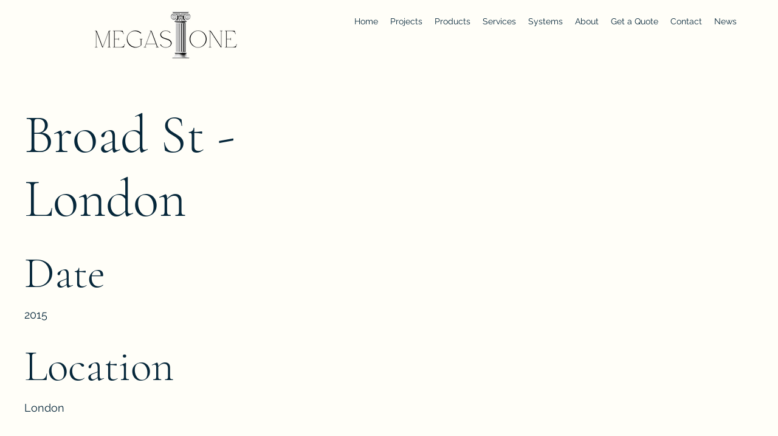

--- FILE ---
content_type: text/html; charset=UTF-8
request_url: https://www.megastone.com/portfolio-collections/my-portfolio/broad-st-london
body_size: 139630
content:
<!DOCTYPE html>
<html lang="en">
<head>
  
  <!-- SEO Tags -->
  <title>Broad St - London | Megastone</title>
  <meta name="description" content="stone facade cladding"/>
  <link rel="canonical" href="https://www.megastone.com/portfolio-collections/my-portfolio/broad-st-london"/>
  <meta name="robots" content="index"/>
  <meta property="og:title" content="Broad St - London"/>
  <meta property="og:image" content="https://static.wixstatic.com/media/e9b37005-efdb-4362-9746-9d94b457c397/v1/fill/w_480,h_360,al_c/e9b37005-efdb-4362-9746-9d94b457c397"/>
  <meta property="og:image:width" content="480"/>
  <meta property="og:image:height" content="360"/>
  <meta property="og:url" content="https://www.megastone.com/portfolio-collections/my-portfolio/broad-st-london"/>
  <meta property="og:site_name" content="Megastone"/>
  <meta property="og:type" content="website"/>
  <script type="application/ld+json">{"@context":"https://schema.org","images":[{"@type":"ImageObject","height":"360","width":"480","url":"https://static.wixstatic.com/media/280fd3_1c54fae0e2f24f0a8d7f2d520f7782db~mv2.jpg/v1/fill/w_480,h_360,al_c/280fd3_1c54fae0e2f24f0a8d7f2d520f7782db~mv2.jpg"},{"@type":"ImageObject","height":"360","width":"480","url":"https://static.wixstatic.com/media/280fd3_843e874328c54a6887af49ffe31ed708~mv2.jpg/v1/fill/w_480,h_360,al_c/280fd3_843e874328c54a6887af49ffe31ed708~mv2.jpg"},{"@type":"ImageObject","height":"480","width":"360","url":"https://static.wixstatic.com/media/280fd3_2ee658b538bd4316a77eb8ef96e084a3~mv2.jpg/v1/fill/w_360,h_480,al_c/280fd3_2ee658b538bd4316a77eb8ef96e084a3~mv2.jpg"},{"@type":"ImageObject","height":"480","width":"360","url":"https://static.wixstatic.com/media/280fd3_d7b03f938f1d4c079414382acb46a496~mv2.jpg/v1/fill/w_360,h_480,al_c/280fd3_d7b03f938f1d4c079414382acb46a496~mv2.jpg"},{"@type":"ImageObject","height":"480","width":"360","url":"https://static.wixstatic.com/media/280fd3_f7f57fc15aaf454eaac79ef12c49f259~mv2.jpg/v1/fill/w_360,h_480,al_c/280fd3_f7f57fc15aaf454eaac79ef12c49f259~mv2.jpg"},{"@type":"ImageObject","height":"360","width":"480","url":"https://static.wixstatic.com/media/e9b37005-efdb-4362-9746-9d94b457c397/v1/fill/w_480,h_360,al_c/e9b37005-efdb-4362-9746-9d94b457c397"}]}</script>
  <meta name="google-site-verification" content="Vj_Pex8Ew_6SJXoxh3s784eeee7YHvpnG-KfaK1es7U"/>
  <meta name="twitter:card" content="summary_large_image"/>
  <meta name="twitter:title" content="Broad St - London"/>
  <meta name="twitter:image" content="https://static.wixstatic.com/media/e9b37005-efdb-4362-9746-9d94b457c397/v1/fill/w_480,h_360,al_c/e9b37005-efdb-4362-9746-9d94b457c397"/>

  
  <meta charset='utf-8'>
  <meta name="viewport" content="width=device-width, initial-scale=1" id="wixDesktopViewport" />
  <meta http-equiv="X-UA-Compatible" content="IE=edge">
  <meta name="generator" content="Wix.com Website Builder"/>

  <link rel="icon" sizes="192x192" href="https://static.wixstatic.com/media/280fd3_aa0c8382f6df43bfb7e108a94475e84e%7Emv2.jpg/v1/fill/w_192%2Ch_192%2Clg_1%2Cusm_0.66_1.00_0.01/280fd3_aa0c8382f6df43bfb7e108a94475e84e%7Emv2.jpg" type="image/jpeg"/>
  <link rel="shortcut icon" href="https://static.wixstatic.com/media/280fd3_aa0c8382f6df43bfb7e108a94475e84e%7Emv2.jpg/v1/fill/w_192%2Ch_192%2Clg_1%2Cusm_0.66_1.00_0.01/280fd3_aa0c8382f6df43bfb7e108a94475e84e%7Emv2.jpg" type="image/jpeg"/>
  <link rel="apple-touch-icon" href="https://static.wixstatic.com/media/280fd3_aa0c8382f6df43bfb7e108a94475e84e%7Emv2.jpg/v1/fill/w_180%2Ch_180%2Clg_1%2Cusm_0.66_1.00_0.01/280fd3_aa0c8382f6df43bfb7e108a94475e84e%7Emv2.jpg" type="image/jpeg"/>

  <!-- Safari Pinned Tab Icon -->
  <!-- <link rel="mask-icon" href="https://static.wixstatic.com/media/280fd3_aa0c8382f6df43bfb7e108a94475e84e%7Emv2.jpg/v1/fill/w_192%2Ch_192%2Clg_1%2Cusm_0.66_1.00_0.01/280fd3_aa0c8382f6df43bfb7e108a94475e84e%7Emv2.jpg"> -->

  <!-- Original trials -->
  


  <!-- Segmenter Polyfill -->
  <script>
    if (!window.Intl || !window.Intl.Segmenter) {
      (function() {
        var script = document.createElement('script');
        script.src = 'https://static.parastorage.com/unpkg/@formatjs/intl-segmenter@11.7.10/polyfill.iife.js';
        document.head.appendChild(script);
      })();
    }
  </script>

  <!-- Legacy Polyfills -->
  <script nomodule="" src="https://static.parastorage.com/unpkg/core-js-bundle@3.2.1/minified.js"></script>
  <script nomodule="" src="https://static.parastorage.com/unpkg/focus-within-polyfill@5.0.9/dist/focus-within-polyfill.js"></script>

  <!-- Performance API Polyfills -->
  <script>
  (function () {
    var noop = function noop() {};
    if ("performance" in window === false) {
      window.performance = {};
    }
    window.performance.mark = performance.mark || noop;
    window.performance.measure = performance.measure || noop;
    if ("now" in window.performance === false) {
      var nowOffset = Date.now();
      if (performance.timing && performance.timing.navigationStart) {
        nowOffset = performance.timing.navigationStart;
      }
      window.performance.now = function now() {
        return Date.now() - nowOffset;
      };
    }
  })();
  </script>

  <!-- Globals Definitions -->
  <script>
    (function () {
      var now = Date.now()
      window.initialTimestamps = {
        initialTimestamp: now,
        initialRequestTimestamp: Math.round(performance.timeOrigin ? performance.timeOrigin : now - performance.now())
      }

      window.thunderboltTag = "libs-releases-GA-local"
      window.thunderboltVersion = "1.16803.0"
    })();
  </script>

  <!-- Essential Viewer Model -->
  <script type="application/json" id="wix-essential-viewer-model">{"fleetConfig":{"fleetName":"thunderbolt-seo-renderer","type":"GA","code":0},"mode":{"qa":false,"enableTestApi":false,"debug":false,"ssrIndicator":false,"ssrOnly":false,"siteAssetsFallback":"enable","versionIndicator":false},"componentsLibrariesTopology":[{"artifactId":"editor-elements","namespace":"wixui","url":"https:\/\/static.parastorage.com\/services\/editor-elements\/1.14868.0"},{"artifactId":"editor-elements","namespace":"dsgnsys","url":"https:\/\/static.parastorage.com\/services\/editor-elements\/1.14868.0"}],"siteFeaturesConfigs":{"sessionManager":{"isRunningInDifferentSiteContext":false}},"language":{"userLanguage":"en"},"siteAssets":{"clientTopology":{"mediaRootUrl":"https:\/\/static.wixstatic.com","scriptsUrl":"static.parastorage.com","staticMediaUrl":"https:\/\/static.wixstatic.com\/media","moduleRepoUrl":"https:\/\/static.parastorage.com\/unpkg","fileRepoUrl":"https:\/\/static.parastorage.com\/services","viewerAppsUrl":"https:\/\/viewer-apps.parastorage.com","viewerAssetsUrl":"https:\/\/viewer-assets.parastorage.com","siteAssetsUrl":"https:\/\/siteassets.parastorage.com","pageJsonServerUrls":["https:\/\/pages.parastorage.com","https:\/\/staticorigin.wixstatic.com","https:\/\/www.megastone.com","https:\/\/fallback.wix.com\/wix-html-editor-pages-webapp\/page"],"pathOfTBModulesInFileRepoForFallback":"wix-thunderbolt\/dist\/"}},"siteFeatures":["accessibility","appMonitoring","assetsLoader","businessLogger","captcha","clickHandlerRegistrar","codeEmbed","commonConfig","componentsLoader","componentsRegistry","consentPolicy","cyclicTabbing","domSelectors","dynamicPages","environmentWixCodeSdk","environment","locationWixCodeSdk","mpaNavigation","navigationManager","navigationPhases","ooi","pages","panorama","renderer","reporter","routerFetch","router","scrollRestoration","seoWixCodeSdk","seo","sessionManager","siteMembersWixCodeSdk","siteMembers","siteScrollBlocker","siteWixCodeSdk","speculationRules","ssrCache","stores","structureApi","thunderboltInitializer","tpaCommons","translations","usedPlatformApis","warmupData","windowMessageRegistrar","windowWixCodeSdk","wixCustomElementComponent","wixEmbedsApi","componentsReact","platform"],"site":{"externalBaseUrl":"https:\/\/www.megastone.com","isSEO":true},"media":{"staticMediaUrl":"https:\/\/static.wixstatic.com\/media","mediaRootUrl":"https:\/\/static.wixstatic.com\/","staticVideoUrl":"https:\/\/video.wixstatic.com\/"},"requestUrl":"https:\/\/www.megastone.com\/portfolio-collections\/my-portfolio\/broad-st-london","rollout":{"siteAssetsVersionsRollout":false,"isDACRollout":0,"isTBRollout":false},"commonConfig":{"brand":"wix","host":"VIEWER","bsi":"","consentPolicy":{},"consentPolicyHeader":{},"siteRevision":"439","renderingFlow":"NONE","language":"en","locale":"en-us"},"interactionSampleRatio":0.01,"dynamicModelUrl":"https:\/\/www.megastone.com\/_api\/v2\/dynamicmodel","accessTokensUrl":"https:\/\/www.megastone.com\/_api\/v1\/access-tokens","isExcludedFromSecurityExperiments":false,"experiments":{"specs.thunderbolt.hardenFetchAndXHR":true,"specs.thunderbolt.securityExperiments":true}}</script>
  <script>window.viewerModel = JSON.parse(document.getElementById('wix-essential-viewer-model').textContent)</script>

  <script>
    window.commonConfig = viewerModel.commonConfig
  </script>

  
  <!-- BEGIN handleAccessTokens bundle -->

  <script data-url="https://static.parastorage.com/services/wix-thunderbolt/dist/handleAccessTokens.inline.4f2f9a53.bundle.min.js">(()=>{"use strict";function e(e){let{context:o,property:r,value:n,enumerable:i=!0}=e,c=e.get,l=e.set;if(!r||void 0===n&&!c&&!l)return new Error("property and value are required");let a=o||globalThis,s=a?.[r],u={};if(void 0!==n)u.value=n;else{if(c){let e=t(c);e&&(u.get=e)}if(l){let e=t(l);e&&(u.set=e)}}let p={...u,enumerable:i||!1,configurable:!1};void 0!==n&&(p.writable=!1);try{Object.defineProperty(a,r,p)}catch(e){return e instanceof TypeError?s:e}return s}function t(e,t){return"function"==typeof e?e:!0===e?.async&&"function"==typeof e.func?t?async function(t){return e.func(t)}:async function(){return e.func()}:"function"==typeof e?.func?e.func:void 0}try{e({property:"strictDefine",value:e})}catch{}try{e({property:"defineStrictObject",value:r})}catch{}try{e({property:"defineStrictMethod",value:n})}catch{}var o=["toString","toLocaleString","valueOf","constructor","prototype"];function r(t){let{context:n,property:c,propertiesToExclude:l=[],skipPrototype:a=!1,hardenPrototypePropertiesToExclude:s=[]}=t;if(!c)return new Error("property is required");let u=(n||globalThis)[c],p={},f=i(n,c);u&&("object"==typeof u||"function"==typeof u)&&Reflect.ownKeys(u).forEach(t=>{if(!l.includes(t)&&!o.includes(t)){let o=i(u,t);if(o&&(o.writable||o.configurable)){let{value:r,get:n,set:i,enumerable:c=!1}=o,l={};void 0!==r?l.value=r:n?l.get=n:i&&(l.set=i);try{let o=e({context:u,property:t,...l,enumerable:c});p[t]=o}catch(e){if(!(e instanceof TypeError))throw e;try{p[t]=o.value||o.get||o.set}catch{}}}}});let d={originalObject:u,originalProperties:p};if(!a&&void 0!==u?.prototype){let e=r({context:u,property:"prototype",propertiesToExclude:s,skipPrototype:!0});e instanceof Error||(d.originalPrototype=e?.originalObject,d.originalPrototypeProperties=e?.originalProperties)}return e({context:n,property:c,value:u,enumerable:f?.enumerable}),d}function n(t,o){let r=(o||globalThis)[t],n=i(o||globalThis,t);return r&&n&&(n.writable||n.configurable)?(Object.freeze(r),e({context:globalThis,property:t,value:r})):r}function i(e,t){if(e&&t)try{return Reflect.getOwnPropertyDescriptor(e,t)}catch{return}}function c(e){if("string"!=typeof e)return e;try{return decodeURIComponent(e).toLowerCase().trim()}catch{return e.toLowerCase().trim()}}function l(e,t){let o="";if("string"==typeof e)o=e.split("=")[0]?.trim()||"";else{if(!e||"string"!=typeof e.name)return!1;o=e.name}return t.has(c(o)||"")}function a(e,t){let o;return o="string"==typeof e?e.split(";").map(e=>e.trim()).filter(e=>e.length>0):e||[],o.filter(e=>!l(e,t))}var s=null;function u(){return null===s&&(s=typeof Document>"u"?void 0:Object.getOwnPropertyDescriptor(Document.prototype,"cookie")),s}function p(t,o){if(!globalThis?.cookieStore)return;let r=globalThis.cookieStore.get.bind(globalThis.cookieStore),n=globalThis.cookieStore.getAll.bind(globalThis.cookieStore),i=globalThis.cookieStore.set.bind(globalThis.cookieStore),c=globalThis.cookieStore.delete.bind(globalThis.cookieStore);return e({context:globalThis.CookieStore.prototype,property:"get",value:async function(e){return l(("string"==typeof e?e:e.name)||"",t)?null:r.call(this,e)},enumerable:!0}),e({context:globalThis.CookieStore.prototype,property:"getAll",value:async function(){return a(await n.apply(this,Array.from(arguments)),t)},enumerable:!0}),e({context:globalThis.CookieStore.prototype,property:"set",value:async function(){let e=Array.from(arguments);if(!l(1===e.length?e[0].name:e[0],t))return i.apply(this,e);o&&console.warn(o)},enumerable:!0}),e({context:globalThis.CookieStore.prototype,property:"delete",value:async function(){let e=Array.from(arguments);if(!l(1===e.length?e[0].name:e[0],t))return c.apply(this,e)},enumerable:!0}),e({context:globalThis.cookieStore,property:"prototype",value:globalThis.CookieStore.prototype,enumerable:!1}),e({context:globalThis,property:"cookieStore",value:globalThis.cookieStore,enumerable:!0}),{get:r,getAll:n,set:i,delete:c}}var f=["TextEncoder","TextDecoder","XMLHttpRequestEventTarget","EventTarget","URL","JSON","Reflect","Object","Array","Map","Set","WeakMap","WeakSet","Promise","Symbol","Error"],d=["addEventListener","removeEventListener","dispatchEvent","encodeURI","encodeURIComponent","decodeURI","decodeURIComponent"];const y=(e,t)=>{try{const o=t?t.get.call(document):document.cookie;return o.split(";").map(e=>e.trim()).filter(t=>t?.startsWith(e))[0]?.split("=")[1]}catch(e){return""}},g=(e="",t="",o="/")=>`${e}=; ${t?`domain=${t};`:""} max-age=0; path=${o}; expires=Thu, 01 Jan 1970 00:00:01 GMT`;function m(){(function(){if("undefined"!=typeof window){const e=performance.getEntriesByType("navigation")[0];return"back_forward"===(e?.type||"")}return!1})()&&function(){const{counter:e}=function(){const e=b("getItem");if(e){const[t,o]=e.split("-"),r=o?parseInt(o,10):0;if(r>=3){const e=t?Number(t):0;if(Date.now()-e>6e4)return{counter:0}}return{counter:r}}return{counter:0}}();e<3?(!function(e=1){b("setItem",`${Date.now()}-${e}`)}(e+1),window.location.reload()):console.error("ATS: Max reload attempts reached")}()}function b(e,t){try{return sessionStorage[e]("reload",t||"")}catch(e){console.error("ATS: Error calling sessionStorage:",e)}}const h="client-session-bind",v="sec-fetch-unsupported",{experiments:w}=window.viewerModel,T=[h,"client-binding",v,"svSession","smSession","server-session-bind","wixSession2","wixSession3"].map(e=>e.toLowerCase()),{cookie:S}=function(t,o){let r=new Set(t);return e({context:document,property:"cookie",set:{func:e=>function(e,t,o,r){let n=u(),i=c(t.split(";")[0]||"")||"";[...o].every(e=>!i.startsWith(e.toLowerCase()))&&n?.set?n.set.call(e,t):r&&console.warn(r)}(document,e,r,o)},get:{func:()=>function(e,t){let o=u();if(!o?.get)throw new Error("Cookie descriptor or getter not available");return a(o.get.call(e),t).join("; ")}(document,r)},enumerable:!0}),{cookieStore:p(r,o),cookie:u()}}(T),k="tbReady",x="security_overrideGlobals",{experiments:E,siteFeaturesConfigs:C,accessTokensUrl:P}=window.viewerModel,R=P,M={},O=(()=>{const e=y(h,S);if(w["specs.thunderbolt.browserCacheReload"]){y(v,S)||e?b("removeItem"):m()}return(()=>{const e=g(h),t=g(h,location.hostname);S.set.call(document,e),S.set.call(document,t)})(),e})();O&&(M["client-binding"]=O);const D=fetch;addEventListener(k,function e(t){const{logger:o}=t.detail;try{window.tb.init({fetch:D,fetchHeaders:M})}catch(e){const t=new Error("TB003");o.meter(`${x}_${t.message}`,{paramsOverrides:{errorType:x,eventString:t.message}}),window?.viewerModel?.mode.debug&&console.error(e)}finally{removeEventListener(k,e)}}),E["specs.thunderbolt.hardenFetchAndXHR"]||(window.fetchDynamicModel=()=>C.sessionManager.isRunningInDifferentSiteContext?Promise.resolve({}):fetch(R,{credentials:"same-origin",headers:M}).then(function(e){if(!e.ok)throw new Error(`[${e.status}]${e.statusText}`);return e.json()}),window.dynamicModelPromise=window.fetchDynamicModel())})();
//# sourceMappingURL=https://static.parastorage.com/services/wix-thunderbolt/dist/handleAccessTokens.inline.4f2f9a53.bundle.min.js.map</script>

<!-- END handleAccessTokens bundle -->

<!-- BEGIN overrideGlobals bundle -->

<script data-url="https://static.parastorage.com/services/wix-thunderbolt/dist/overrideGlobals.inline.ec13bfcf.bundle.min.js">(()=>{"use strict";function e(e){let{context:r,property:o,value:n,enumerable:i=!0}=e,c=e.get,a=e.set;if(!o||void 0===n&&!c&&!a)return new Error("property and value are required");let l=r||globalThis,u=l?.[o],s={};if(void 0!==n)s.value=n;else{if(c){let e=t(c);e&&(s.get=e)}if(a){let e=t(a);e&&(s.set=e)}}let p={...s,enumerable:i||!1,configurable:!1};void 0!==n&&(p.writable=!1);try{Object.defineProperty(l,o,p)}catch(e){return e instanceof TypeError?u:e}return u}function t(e,t){return"function"==typeof e?e:!0===e?.async&&"function"==typeof e.func?t?async function(t){return e.func(t)}:async function(){return e.func()}:"function"==typeof e?.func?e.func:void 0}try{e({property:"strictDefine",value:e})}catch{}try{e({property:"defineStrictObject",value:o})}catch{}try{e({property:"defineStrictMethod",value:n})}catch{}var r=["toString","toLocaleString","valueOf","constructor","prototype"];function o(t){let{context:n,property:c,propertiesToExclude:a=[],skipPrototype:l=!1,hardenPrototypePropertiesToExclude:u=[]}=t;if(!c)return new Error("property is required");let s=(n||globalThis)[c],p={},f=i(n,c);s&&("object"==typeof s||"function"==typeof s)&&Reflect.ownKeys(s).forEach(t=>{if(!a.includes(t)&&!r.includes(t)){let r=i(s,t);if(r&&(r.writable||r.configurable)){let{value:o,get:n,set:i,enumerable:c=!1}=r,a={};void 0!==o?a.value=o:n?a.get=n:i&&(a.set=i);try{let r=e({context:s,property:t,...a,enumerable:c});p[t]=r}catch(e){if(!(e instanceof TypeError))throw e;try{p[t]=r.value||r.get||r.set}catch{}}}}});let d={originalObject:s,originalProperties:p};if(!l&&void 0!==s?.prototype){let e=o({context:s,property:"prototype",propertiesToExclude:u,skipPrototype:!0});e instanceof Error||(d.originalPrototype=e?.originalObject,d.originalPrototypeProperties=e?.originalProperties)}return e({context:n,property:c,value:s,enumerable:f?.enumerable}),d}function n(t,r){let o=(r||globalThis)[t],n=i(r||globalThis,t);return o&&n&&(n.writable||n.configurable)?(Object.freeze(o),e({context:globalThis,property:t,value:o})):o}function i(e,t){if(e&&t)try{return Reflect.getOwnPropertyDescriptor(e,t)}catch{return}}function c(e){if("string"!=typeof e)return e;try{return decodeURIComponent(e).toLowerCase().trim()}catch{return e.toLowerCase().trim()}}function a(e,t){return e instanceof Headers?e.forEach((r,o)=>{l(o,t)||e.delete(o)}):Object.keys(e).forEach(r=>{l(r,t)||delete e[r]}),e}function l(e,t){return!t.has(c(e)||"")}function u(e,t){let r=!0,o=function(e){let t,r;if(globalThis.Request&&e instanceof Request)t=e.url;else{if("function"!=typeof e?.toString)throw new Error("Unsupported type for url");t=e.toString()}try{return new URL(t).pathname}catch{return r=t.replace(/#.+/gi,"").split("?").shift(),r.startsWith("/")?r:`/${r}`}}(e),n=c(o);return n&&t.some(e=>n.includes(e))&&(r=!1),r}function s(t,r,o){let n=fetch,i=XMLHttpRequest,c=new Set(r);function s(){let e=new i,r=e.open,n=e.setRequestHeader;return e.open=function(){let n=Array.from(arguments),i=n[1];if(n.length<2||u(i,t))return r.apply(e,n);throw new Error(o||`Request not allowed for path ${i}`)},e.setRequestHeader=function(t,r){l(decodeURIComponent(t),c)&&n.call(e,t,r)},e}return e({property:"fetch",value:function(){let e=function(e,t){return globalThis.Request&&e[0]instanceof Request&&e[0]?.headers?a(e[0].headers,t):e[1]?.headers&&a(e[1].headers,t),e}(arguments,c);return u(arguments[0],t)?n.apply(globalThis,Array.from(e)):new Promise((e,t)=>{t(new Error(o||`Request not allowed for path ${arguments[0]}`))})},enumerable:!0}),e({property:"XMLHttpRequest",value:s,enumerable:!0}),Object.keys(i).forEach(e=>{s[e]=i[e]}),{fetch:n,XMLHttpRequest:i}}var p=["TextEncoder","TextDecoder","XMLHttpRequestEventTarget","EventTarget","URL","JSON","Reflect","Object","Array","Map","Set","WeakMap","WeakSet","Promise","Symbol","Error"],f=["addEventListener","removeEventListener","dispatchEvent","encodeURI","encodeURIComponent","decodeURI","decodeURIComponent"];const d=function(){let t=globalThis.open,r=document.open;function o(e,r,o){let n="string"!=typeof e,i=t.call(window,e,r,o);return n||e&&function(e){return e.startsWith("//")&&/(?:[a-z0-9](?:[a-z0-9-]{0,61}[a-z0-9])?\.)+[a-z0-9][a-z0-9-]{0,61}[a-z0-9]/g.test(`${location.protocol}:${e}`)&&(e=`${location.protocol}${e}`),!e.startsWith("http")||new URL(e).hostname===location.hostname}(e)?{}:i}return e({property:"open",value:o,context:globalThis,enumerable:!0}),e({property:"open",value:function(e,t,n){return e?o(e,t,n):r.call(document,e||"",t||"",n||"")},context:document,enumerable:!0}),{open:t,documentOpen:r}},y=function(){let t=document.createElement,r=Element.prototype.setAttribute,o=Element.prototype.setAttributeNS;return e({property:"createElement",context:document,value:function(n,i){let a=t.call(document,n,i);if("iframe"===c(n)){e({property:"srcdoc",context:a,get:()=>"",set:()=>{console.warn("`srcdoc` is not allowed in iframe elements.")}});let t=function(e,t){"srcdoc"!==e.toLowerCase()?r.call(a,e,t):console.warn("`srcdoc` attribute is not allowed to be set.")},n=function(e,t,r){"srcdoc"!==t.toLowerCase()?o.call(a,e,t,r):console.warn("`srcdoc` attribute is not allowed to be set.")};a.setAttribute=t,a.setAttributeNS=n}return a},enumerable:!0}),{createElement:t,setAttribute:r,setAttributeNS:o}},m=["client-binding"],b=["/_api/v1/access-tokens","/_api/v2/dynamicmodel","/_api/one-app-session-web/v3/businesses"],h=function(){let t=setTimeout,r=setInterval;return o("setTimeout",0,globalThis),o("setInterval",0,globalThis),{setTimeout:t,setInterval:r};function o(t,r,o){let n=o||globalThis,i=n[t];if(!i||"function"!=typeof i)throw new Error(`Function ${t} not found or is not a function`);e({property:t,value:function(){let e=Array.from(arguments);if("string"!=typeof e[r])return i.apply(n,e);console.warn(`Calling ${t} with a String Argument at index ${r} is not allowed`)},context:o,enumerable:!0})}},v=function(){if(navigator&&"serviceWorker"in navigator){let t=navigator.serviceWorker.register;return e({context:navigator.serviceWorker,property:"register",value:function(){console.log("Service worker registration is not allowed")},enumerable:!0}),{register:t}}return{}};performance.mark("overrideGlobals started");const{isExcludedFromSecurityExperiments:g,experiments:w}=window.viewerModel,E=!g&&w["specs.thunderbolt.securityExperiments"];try{d(),E&&y(),w["specs.thunderbolt.hardenFetchAndXHR"]&&E&&s(b,m),v(),(e=>{let t=[],r=[];r=r.concat(["TextEncoder","TextDecoder"]),e&&(r=r.concat(["XMLHttpRequestEventTarget","EventTarget"])),r=r.concat(["URL","JSON"]),e&&(t=t.concat(["addEventListener","removeEventListener"])),t=t.concat(["encodeURI","encodeURIComponent","decodeURI","decodeURIComponent"]),r=r.concat(["String","Number"]),e&&r.push("Object"),r=r.concat(["Reflect"]),t.forEach(e=>{n(e),["addEventListener","removeEventListener"].includes(e)&&n(e,document)}),r.forEach(e=>{o({property:e})})})(E),E&&h()}catch(e){window?.viewerModel?.mode.debug&&console.error(e);const t=new Error("TB006");window.fedops?.reportError(t,"security_overrideGlobals"),window.Sentry?window.Sentry.captureException(t):globalThis.defineStrictProperty("sentryBuffer",[t],window,!1)}performance.mark("overrideGlobals ended")})();
//# sourceMappingURL=https://static.parastorage.com/services/wix-thunderbolt/dist/overrideGlobals.inline.ec13bfcf.bundle.min.js.map</script>

<!-- END overrideGlobals bundle -->


  
  <script>
    window.commonConfig = viewerModel.commonConfig

	
  </script>

  <!-- Initial CSS -->
  <style data-url="https://static.parastorage.com/services/wix-thunderbolt/dist/main.347af09f.min.css">@keyframes slide-horizontal-new{0%{transform:translateX(100%)}}@keyframes slide-horizontal-old{80%{opacity:1}to{opacity:0;transform:translateX(-100%)}}@keyframes slide-vertical-new{0%{transform:translateY(-100%)}}@keyframes slide-vertical-old{80%{opacity:1}to{opacity:0;transform:translateY(100%)}}@keyframes out-in-new{0%{opacity:0}}@keyframes out-in-old{to{opacity:0}}:root:active-view-transition{view-transition-name:none}::view-transition{pointer-events:none}:root:active-view-transition::view-transition-new(page-group),:root:active-view-transition::view-transition-old(page-group){animation-duration:.6s;cursor:wait;pointer-events:all}:root:active-view-transition-type(SlideHorizontal)::view-transition-old(page-group){animation:slide-horizontal-old .6s cubic-bezier(.83,0,.17,1) forwards;mix-blend-mode:normal}:root:active-view-transition-type(SlideHorizontal)::view-transition-new(page-group){animation:slide-horizontal-new .6s cubic-bezier(.83,0,.17,1) backwards;mix-blend-mode:normal}:root:active-view-transition-type(SlideVertical)::view-transition-old(page-group){animation:slide-vertical-old .6s cubic-bezier(.83,0,.17,1) forwards;mix-blend-mode:normal}:root:active-view-transition-type(SlideVertical)::view-transition-new(page-group){animation:slide-vertical-new .6s cubic-bezier(.83,0,.17,1) backwards;mix-blend-mode:normal}:root:active-view-transition-type(OutIn)::view-transition-old(page-group){animation:out-in-old .35s cubic-bezier(.22,1,.36,1) forwards}:root:active-view-transition-type(OutIn)::view-transition-new(page-group){animation:out-in-new .35s cubic-bezier(.64,0,.78,0) .35s backwards}@media(prefers-reduced-motion:reduce){::view-transition-group(*),::view-transition-new(*),::view-transition-old(*){animation:none!important}}body,html{background:transparent;border:0;margin:0;outline:0;padding:0;vertical-align:baseline}body{--scrollbar-width:0px;font-family:Arial,Helvetica,sans-serif;font-size:10px}body,html{height:100%}body{overflow-x:auto;overflow-y:scroll}body:not(.responsive) #site-root{min-width:var(--site-width);width:100%}body:not([data-js-loaded]) [data-hide-prejs]{visibility:hidden}interact-element{display:contents}#SITE_CONTAINER{position:relative}:root{--one-unit:1vw;--section-max-width:9999px;--spx-stopper-max:9999px;--spx-stopper-min:0px;--browser-zoom:1}@supports(-webkit-appearance:none) and (stroke-color:transparent){:root{--safari-sticky-fix:opacity;--experimental-safari-sticky-fix:translateZ(0)}}@supports(container-type:inline-size){:root{--one-unit:1cqw}}[id^=oldHoverBox-]{mix-blend-mode:plus-lighter;transition:opacity .5s ease,visibility .5s ease}[data-mesh-id$=inlineContent-gridContainer]:has(>[id^=oldHoverBox-]){isolation:isolate}</style>
<style data-url="https://static.parastorage.com/services/wix-thunderbolt/dist/main.renderer.25146d00.min.css">a,abbr,acronym,address,applet,b,big,blockquote,button,caption,center,cite,code,dd,del,dfn,div,dl,dt,em,fieldset,font,footer,form,h1,h2,h3,h4,h5,h6,header,i,iframe,img,ins,kbd,label,legend,li,nav,object,ol,p,pre,q,s,samp,section,small,span,strike,strong,sub,sup,table,tbody,td,tfoot,th,thead,title,tr,tt,u,ul,var{background:transparent;border:0;margin:0;outline:0;padding:0;vertical-align:baseline}input,select,textarea{box-sizing:border-box;font-family:Helvetica,Arial,sans-serif}ol,ul{list-style:none}blockquote,q{quotes:none}ins{text-decoration:none}del{text-decoration:line-through}table{border-collapse:collapse;border-spacing:0}a{cursor:pointer;text-decoration:none}.testStyles{overflow-y:hidden}.reset-button{-webkit-appearance:none;background:none;border:0;color:inherit;font:inherit;line-height:normal;outline:0;overflow:visible;padding:0;-webkit-user-select:none;-moz-user-select:none;-ms-user-select:none}:focus{outline:none}body.device-mobile-optimized:not(.disable-site-overflow){overflow-x:hidden;overflow-y:scroll}body.device-mobile-optimized:not(.responsive) #SITE_CONTAINER{margin-left:auto;margin-right:auto;overflow-x:visible;position:relative;width:320px}body.device-mobile-optimized:not(.responsive):not(.blockSiteScrolling) #SITE_CONTAINER{margin-top:0}body.device-mobile-optimized>*{max-width:100%!important}body.device-mobile-optimized #site-root{overflow-x:hidden;overflow-y:hidden}@supports(overflow:clip){body.device-mobile-optimized #site-root{overflow-x:clip;overflow-y:clip}}body.device-mobile-non-optimized #SITE_CONTAINER #site-root{overflow-x:clip;overflow-y:clip}body.device-mobile-non-optimized.fullScreenMode{background-color:#5f6360}body.device-mobile-non-optimized.fullScreenMode #MOBILE_ACTIONS_MENU,body.device-mobile-non-optimized.fullScreenMode #SITE_BACKGROUND,body.device-mobile-non-optimized.fullScreenMode #site-root,body.fullScreenMode #WIX_ADS{visibility:hidden}body.fullScreenMode{overflow-x:hidden!important;overflow-y:hidden!important}body.fullScreenMode.device-mobile-optimized #TINY_MENU{opacity:0;pointer-events:none}body.fullScreenMode-scrollable.device-mobile-optimized{overflow-x:hidden!important;overflow-y:auto!important}body.fullScreenMode-scrollable.device-mobile-optimized #masterPage,body.fullScreenMode-scrollable.device-mobile-optimized #site-root{overflow-x:hidden!important;overflow-y:hidden!important}body.fullScreenMode-scrollable.device-mobile-optimized #SITE_BACKGROUND,body.fullScreenMode-scrollable.device-mobile-optimized #masterPage{height:auto!important}body.fullScreenMode-scrollable.device-mobile-optimized #masterPage.mesh-layout{height:0!important}body.blockSiteScrolling,body.siteScrollingBlocked{position:fixed;width:100%}body.siteScrollingBlockedIOSFix{overflow:hidden!important}body.blockSiteScrolling #SITE_CONTAINER{margin-top:calc(var(--blocked-site-scroll-margin-top)*-1)}#site-root{margin:0 auto;min-height:100%;position:relative;top:var(--wix-ads-height)}#site-root img:not([src]){visibility:hidden}#site-root svg img:not([src]){visibility:visible}.auto-generated-link{color:inherit}#SCROLL_TO_BOTTOM,#SCROLL_TO_TOP{height:0}.has-click-trigger{cursor:pointer}.fullScreenOverlay{bottom:0;display:flex;justify-content:center;left:0;overflow-y:hidden;position:fixed;right:0;top:-60px;z-index:1005}.fullScreenOverlay>.fullScreenOverlayContent{bottom:0;left:0;margin:0 auto;overflow:hidden;position:absolute;right:0;top:60px;transform:translateZ(0)}[data-mesh-id$=centeredContent],[data-mesh-id$=form],[data-mesh-id$=inlineContent]{pointer-events:none;position:relative}[data-mesh-id$=-gridWrapper],[data-mesh-id$=-rotated-wrapper]{pointer-events:none}[data-mesh-id$=-gridContainer]>*,[data-mesh-id$=-rotated-wrapper]>*,[data-mesh-id$=inlineContent]>:not([data-mesh-id$=-gridContainer]){pointer-events:auto}.device-mobile-optimized #masterPage.mesh-layout #SOSP_CONTAINER_CUSTOM_ID{grid-area:2/1/3/2;-ms-grid-row:2;position:relative}#masterPage.mesh-layout{-ms-grid-rows:max-content max-content min-content max-content;-ms-grid-columns:100%;align-items:start;display:-ms-grid;display:grid;grid-template-columns:100%;grid-template-rows:max-content max-content min-content max-content;justify-content:stretch}#masterPage.mesh-layout #PAGES_CONTAINER,#masterPage.mesh-layout #SITE_FOOTER-placeholder,#masterPage.mesh-layout #SITE_FOOTER_WRAPPER,#masterPage.mesh-layout #SITE_HEADER-placeholder,#masterPage.mesh-layout #SITE_HEADER_WRAPPER,#masterPage.mesh-layout #SOSP_CONTAINER_CUSTOM_ID[data-state~=mobileView],#masterPage.mesh-layout #soapAfterPagesContainer,#masterPage.mesh-layout #soapBeforePagesContainer{-ms-grid-row-align:start;-ms-grid-column-align:start;-ms-grid-column:1}#masterPage.mesh-layout #SITE_HEADER-placeholder,#masterPage.mesh-layout #SITE_HEADER_WRAPPER{grid-area:1/1/2/2;-ms-grid-row:1}#masterPage.mesh-layout #PAGES_CONTAINER,#masterPage.mesh-layout #soapAfterPagesContainer,#masterPage.mesh-layout #soapBeforePagesContainer{grid-area:3/1/4/2;-ms-grid-row:3}#masterPage.mesh-layout #soapAfterPagesContainer,#masterPage.mesh-layout #soapBeforePagesContainer{width:100%}#masterPage.mesh-layout #PAGES_CONTAINER{align-self:stretch}#masterPage.mesh-layout main#PAGES_CONTAINER{display:block}#masterPage.mesh-layout #SITE_FOOTER-placeholder,#masterPage.mesh-layout #SITE_FOOTER_WRAPPER{grid-area:4/1/5/2;-ms-grid-row:4}#masterPage.mesh-layout #SITE_PAGES,#masterPage.mesh-layout [data-mesh-id=PAGES_CONTAINERcenteredContent],#masterPage.mesh-layout [data-mesh-id=PAGES_CONTAINERinlineContent]{height:100%}#masterPage.mesh-layout.desktop>*{width:100%}#masterPage.mesh-layout #PAGES_CONTAINER,#masterPage.mesh-layout #SITE_FOOTER,#masterPage.mesh-layout #SITE_FOOTER_WRAPPER,#masterPage.mesh-layout #SITE_HEADER,#masterPage.mesh-layout #SITE_HEADER_WRAPPER,#masterPage.mesh-layout #SITE_PAGES,#masterPage.mesh-layout #masterPageinlineContent{position:relative}#masterPage.mesh-layout #SITE_HEADER{grid-area:1/1/2/2}#masterPage.mesh-layout #SITE_FOOTER{grid-area:4/1/5/2}#masterPage.mesh-layout.overflow-x-clip #SITE_FOOTER,#masterPage.mesh-layout.overflow-x-clip #SITE_HEADER{overflow-x:clip}[data-z-counter]{z-index:0}[data-z-counter="0"]{z-index:auto}.wixSiteProperties{-webkit-font-smoothing:antialiased;-moz-osx-font-smoothing:grayscale}:root{--wst-button-color-fill-primary:rgb(var(--color_48));--wst-button-color-border-primary:rgb(var(--color_49));--wst-button-color-text-primary:rgb(var(--color_50));--wst-button-color-fill-primary-hover:rgb(var(--color_51));--wst-button-color-border-primary-hover:rgb(var(--color_52));--wst-button-color-text-primary-hover:rgb(var(--color_53));--wst-button-color-fill-primary-disabled:rgb(var(--color_54));--wst-button-color-border-primary-disabled:rgb(var(--color_55));--wst-button-color-text-primary-disabled:rgb(var(--color_56));--wst-button-color-fill-secondary:rgb(var(--color_57));--wst-button-color-border-secondary:rgb(var(--color_58));--wst-button-color-text-secondary:rgb(var(--color_59));--wst-button-color-fill-secondary-hover:rgb(var(--color_60));--wst-button-color-border-secondary-hover:rgb(var(--color_61));--wst-button-color-text-secondary-hover:rgb(var(--color_62));--wst-button-color-fill-secondary-disabled:rgb(var(--color_63));--wst-button-color-border-secondary-disabled:rgb(var(--color_64));--wst-button-color-text-secondary-disabled:rgb(var(--color_65));--wst-color-fill-base-1:rgb(var(--color_36));--wst-color-fill-base-2:rgb(var(--color_37));--wst-color-fill-base-shade-1:rgb(var(--color_38));--wst-color-fill-base-shade-2:rgb(var(--color_39));--wst-color-fill-base-shade-3:rgb(var(--color_40));--wst-color-fill-accent-1:rgb(var(--color_41));--wst-color-fill-accent-2:rgb(var(--color_42));--wst-color-fill-accent-3:rgb(var(--color_43));--wst-color-fill-accent-4:rgb(var(--color_44));--wst-color-fill-background-primary:rgb(var(--color_11));--wst-color-fill-background-secondary:rgb(var(--color_12));--wst-color-text-primary:rgb(var(--color_15));--wst-color-text-secondary:rgb(var(--color_14));--wst-color-action:rgb(var(--color_18));--wst-color-disabled:rgb(var(--color_39));--wst-color-title:rgb(var(--color_45));--wst-color-subtitle:rgb(var(--color_46));--wst-color-line:rgb(var(--color_47));--wst-font-style-h2:var(--font_2);--wst-font-style-h3:var(--font_3);--wst-font-style-h4:var(--font_4);--wst-font-style-h5:var(--font_5);--wst-font-style-h6:var(--font_6);--wst-font-style-body-large:var(--font_7);--wst-font-style-body-medium:var(--font_8);--wst-font-style-body-small:var(--font_9);--wst-font-style-body-x-small:var(--font_10);--wst-color-custom-1:rgb(var(--color_13));--wst-color-custom-2:rgb(var(--color_16));--wst-color-custom-3:rgb(var(--color_17));--wst-color-custom-4:rgb(var(--color_19));--wst-color-custom-5:rgb(var(--color_20));--wst-color-custom-6:rgb(var(--color_21));--wst-color-custom-7:rgb(var(--color_22));--wst-color-custom-8:rgb(var(--color_23));--wst-color-custom-9:rgb(var(--color_24));--wst-color-custom-10:rgb(var(--color_25));--wst-color-custom-11:rgb(var(--color_26));--wst-color-custom-12:rgb(var(--color_27));--wst-color-custom-13:rgb(var(--color_28));--wst-color-custom-14:rgb(var(--color_29));--wst-color-custom-15:rgb(var(--color_30));--wst-color-custom-16:rgb(var(--color_31));--wst-color-custom-17:rgb(var(--color_32));--wst-color-custom-18:rgb(var(--color_33));--wst-color-custom-19:rgb(var(--color_34));--wst-color-custom-20:rgb(var(--color_35))}.wix-presets-wrapper{display:contents}</style>

  <meta name="format-detection" content="telephone=no">
  <meta name="skype_toolbar" content="skype_toolbar_parser_compatible">
  
  

  

  
      <!--pageHtmlEmbeds.head start-->
      <script type="wix/htmlEmbeds" id="pageHtmlEmbeds.head start"></script>
    
      <script id="content-protection-2005" src="https://wix.salesdish.com/page/js/contentProtection.js?id=1058388" async='true'></script>
    
      <script id='pixel-script-poptin' src='https://cdn.popt.in/pixel.js?id=492457402c96e' async='true'></script>
    
      <meta name="msvalidate.01" content="B0A831BCC5FA66134027A273A8FDE927" />

    
      <meta name="yandex-verification" content="7ac2cf0eace7fcfa" />

    
      <script type="wix/htmlEmbeds" id="pageHtmlEmbeds.head end"></script>
      <!--pageHtmlEmbeds.head end-->
  

  <!-- head performance data start -->
  
  <!-- head performance data end -->
  

    


    
<style data-href="https://static.parastorage.com/services/editor-elements-library/dist/thunderbolt/rb_wixui.thunderbolt_bootstrap.a1b00b19.min.css">.cwL6XW{cursor:pointer}.sNF2R0{opacity:0}.hLoBV3{transition:opacity var(--transition-duration) cubic-bezier(.37,0,.63,1)}.Rdf41z,.hLoBV3{opacity:1}.ftlZWo{transition:opacity var(--transition-duration) cubic-bezier(.37,0,.63,1)}.ATGlOr,.ftlZWo{opacity:0}.KQSXD0{transition:opacity var(--transition-duration) cubic-bezier(.64,0,.78,0)}.KQSXD0,.pagQKE{opacity:1}._6zG5H{opacity:0;transition:opacity var(--transition-duration) cubic-bezier(.22,1,.36,1)}.BB49uC{transform:translateX(100%)}.j9xE1V{transition:transform var(--transition-duration) cubic-bezier(.87,0,.13,1)}.ICs7Rs,.j9xE1V{transform:translateX(0)}.DxijZJ{transition:transform var(--transition-duration) cubic-bezier(.87,0,.13,1)}.B5kjYq,.DxijZJ{transform:translateX(-100%)}.cJijIV{transition:transform var(--transition-duration) cubic-bezier(.87,0,.13,1)}.cJijIV,.hOxaWM{transform:translateX(0)}.T9p3fN{transform:translateX(100%);transition:transform var(--transition-duration) cubic-bezier(.87,0,.13,1)}.qDxYJm{transform:translateY(100%)}.aA9V0P{transition:transform var(--transition-duration) cubic-bezier(.87,0,.13,1)}.YPXPAS,.aA9V0P{transform:translateY(0)}.Xf2zsA{transition:transform var(--transition-duration) cubic-bezier(.87,0,.13,1)}.Xf2zsA,.y7Kt7s{transform:translateY(-100%)}.EeUgMu{transition:transform var(--transition-duration) cubic-bezier(.87,0,.13,1)}.EeUgMu,.fdHrtm{transform:translateY(0)}.WIFaG4{transform:translateY(100%);transition:transform var(--transition-duration) cubic-bezier(.87,0,.13,1)}body:not(.responsive) .JsJXaX{overflow-x:clip}:root:active-view-transition .JsJXaX{view-transition-name:page-group}.AnQkDU{display:grid;grid-template-columns:1fr;grid-template-rows:1fr;height:100%}.AnQkDU>div{align-self:stretch!important;grid-area:1/1/2/2;justify-self:stretch!important}.StylableButton2545352419__root{-archetype:box;border:none;box-sizing:border-box;cursor:pointer;display:block;height:100%;min-height:10px;min-width:10px;padding:0;touch-action:manipulation;width:100%}.StylableButton2545352419__root[disabled]{pointer-events:none}.StylableButton2545352419__root:not(:hover):not([disabled]).StylableButton2545352419--hasBackgroundColor{background-color:var(--corvid-background-color)!important}.StylableButton2545352419__root:hover:not([disabled]).StylableButton2545352419--hasHoverBackgroundColor{background-color:var(--corvid-hover-background-color)!important}.StylableButton2545352419__root:not(:hover)[disabled].StylableButton2545352419--hasDisabledBackgroundColor{background-color:var(--corvid-disabled-background-color)!important}.StylableButton2545352419__root:not(:hover):not([disabled]).StylableButton2545352419--hasBorderColor{border-color:var(--corvid-border-color)!important}.StylableButton2545352419__root:hover:not([disabled]).StylableButton2545352419--hasHoverBorderColor{border-color:var(--corvid-hover-border-color)!important}.StylableButton2545352419__root:not(:hover)[disabled].StylableButton2545352419--hasDisabledBorderColor{border-color:var(--corvid-disabled-border-color)!important}.StylableButton2545352419__root.StylableButton2545352419--hasBorderRadius{border-radius:var(--corvid-border-radius)!important}.StylableButton2545352419__root.StylableButton2545352419--hasBorderWidth{border-width:var(--corvid-border-width)!important}.StylableButton2545352419__root:not(:hover):not([disabled]).StylableButton2545352419--hasColor,.StylableButton2545352419__root:not(:hover):not([disabled]).StylableButton2545352419--hasColor .StylableButton2545352419__label{color:var(--corvid-color)!important}.StylableButton2545352419__root:hover:not([disabled]).StylableButton2545352419--hasHoverColor,.StylableButton2545352419__root:hover:not([disabled]).StylableButton2545352419--hasHoverColor .StylableButton2545352419__label{color:var(--corvid-hover-color)!important}.StylableButton2545352419__root:not(:hover)[disabled].StylableButton2545352419--hasDisabledColor,.StylableButton2545352419__root:not(:hover)[disabled].StylableButton2545352419--hasDisabledColor .StylableButton2545352419__label{color:var(--corvid-disabled-color)!important}.StylableButton2545352419__link{-archetype:box;box-sizing:border-box;color:#000;text-decoration:none}.StylableButton2545352419__container{align-items:center;display:flex;flex-basis:auto;flex-direction:row;flex-grow:1;height:100%;justify-content:center;overflow:hidden;transition:all .2s ease,visibility 0s;width:100%}.StylableButton2545352419__label{-archetype:text;-controller-part-type:LayoutChildDisplayDropdown,LayoutFlexChildSpacing(first);max-width:100%;min-width:1.8em;overflow:hidden;text-align:center;text-overflow:ellipsis;transition:inherit;white-space:nowrap}.StylableButton2545352419__root.StylableButton2545352419--isMaxContent .StylableButton2545352419__label{text-overflow:unset}.StylableButton2545352419__root.StylableButton2545352419--isWrapText .StylableButton2545352419__label{min-width:10px;overflow-wrap:break-word;white-space:break-spaces;word-break:break-word}.StylableButton2545352419__icon{-archetype:icon;-controller-part-type:LayoutChildDisplayDropdown,LayoutFlexChildSpacing(last);flex-shrink:0;height:50px;min-width:1px;transition:inherit}.StylableButton2545352419__icon.StylableButton2545352419--override{display:block!important}.StylableButton2545352419__icon svg,.StylableButton2545352419__icon>span{display:flex;height:inherit;width:inherit}.StylableButton2545352419__root:not(:hover):not([disalbed]).StylableButton2545352419--hasIconColor .StylableButton2545352419__icon svg{fill:var(--corvid-icon-color)!important;stroke:var(--corvid-icon-color)!important}.StylableButton2545352419__root:hover:not([disabled]).StylableButton2545352419--hasHoverIconColor .StylableButton2545352419__icon svg{fill:var(--corvid-hover-icon-color)!important;stroke:var(--corvid-hover-icon-color)!important}.StylableButton2545352419__root:not(:hover)[disabled].StylableButton2545352419--hasDisabledIconColor .StylableButton2545352419__icon svg{fill:var(--corvid-disabled-icon-color)!important;stroke:var(--corvid-disabled-icon-color)!important}.aeyn4z{bottom:0;left:0;position:absolute;right:0;top:0}.qQrFOK{cursor:pointer}.VDJedC{-webkit-tap-highlight-color:rgba(0,0,0,0);fill:var(--corvid-fill-color,var(--fill));fill-opacity:var(--fill-opacity);stroke:var(--corvid-stroke-color,var(--stroke));stroke-opacity:var(--stroke-opacity);stroke-width:var(--stroke-width);filter:var(--drop-shadow,none);opacity:var(--opacity);transform:var(--flip)}.VDJedC,.VDJedC svg{bottom:0;left:0;position:absolute;right:0;top:0}.VDJedC svg{height:var(--svg-calculated-height,100%);margin:auto;padding:var(--svg-calculated-padding,0);width:var(--svg-calculated-width,100%)}.VDJedC svg:not([data-type=ugc]){overflow:visible}.l4CAhn *{vector-effect:non-scaling-stroke}.Z_l5lU{-webkit-text-size-adjust:100%;-moz-text-size-adjust:100%;text-size-adjust:100%}ol.font_100,ul.font_100{color:#080808;font-family:"Arial, Helvetica, sans-serif",serif;font-size:10px;font-style:normal;font-variant:normal;font-weight:400;letter-spacing:normal;line-height:normal;margin:0;text-decoration:none}ol.font_100 li,ul.font_100 li{margin-bottom:12px}ol.wix-list-text-align,ul.wix-list-text-align{list-style-position:inside}ol.wix-list-text-align h1,ol.wix-list-text-align h2,ol.wix-list-text-align h3,ol.wix-list-text-align h4,ol.wix-list-text-align h5,ol.wix-list-text-align h6,ol.wix-list-text-align p,ul.wix-list-text-align h1,ul.wix-list-text-align h2,ul.wix-list-text-align h3,ul.wix-list-text-align h4,ul.wix-list-text-align h5,ul.wix-list-text-align h6,ul.wix-list-text-align p{display:inline}.HQSswv{cursor:pointer}.yi6otz{clip:rect(0 0 0 0);border:0;height:1px;margin:-1px;overflow:hidden;padding:0;position:absolute;width:1px}.zQ9jDz [data-attr-richtext-marker=true]{display:block}.zQ9jDz [data-attr-richtext-marker=true] table{border-collapse:collapse;margin:15px 0;width:100%}.zQ9jDz [data-attr-richtext-marker=true] table td{padding:12px;position:relative}.zQ9jDz [data-attr-richtext-marker=true] table td:after{border-bottom:1px solid currentColor;border-left:1px solid currentColor;bottom:0;content:"";left:0;opacity:.2;position:absolute;right:0;top:0}.zQ9jDz [data-attr-richtext-marker=true] table tr td:last-child:after{border-right:1px solid currentColor}.zQ9jDz [data-attr-richtext-marker=true] table tr:first-child td:after{border-top:1px solid currentColor}@supports(-webkit-appearance:none) and (stroke-color:transparent){.qvSjx3>*>:first-child{vertical-align:top}}@supports(-webkit-touch-callout:none){.qvSjx3>*>:first-child{vertical-align:top}}.LkZBpT :is(p,h1,h2,h3,h4,h5,h6,ul,ol,span[data-attr-richtext-marker],blockquote,div) [class$=rich-text__text],.LkZBpT :is(p,h1,h2,h3,h4,h5,h6,ul,ol,span[data-attr-richtext-marker],blockquote,div)[class$=rich-text__text]{color:var(--corvid-color,currentColor)}.LkZBpT :is(p,h1,h2,h3,h4,h5,h6,ul,ol,span[data-attr-richtext-marker],blockquote,div) span[style*=color]{color:var(--corvid-color,currentColor)!important}.Kbom4H{direction:var(--text-direction);min-height:var(--min-height);min-width:var(--min-width)}.Kbom4H .upNqi2{word-wrap:break-word;height:100%;overflow-wrap:break-word;position:relative;width:100%}.Kbom4H .upNqi2 ul{list-style:disc inside}.Kbom4H .upNqi2 li{margin-bottom:12px}.MMl86N blockquote,.MMl86N div,.MMl86N h1,.MMl86N h2,.MMl86N h3,.MMl86N h4,.MMl86N h5,.MMl86N h6,.MMl86N p{letter-spacing:normal;line-height:normal}.gYHZuN{min-height:var(--min-height);min-width:var(--min-width)}.gYHZuN .upNqi2{word-wrap:break-word;height:100%;overflow-wrap:break-word;position:relative;width:100%}.gYHZuN .upNqi2 ol,.gYHZuN .upNqi2 ul{letter-spacing:normal;line-height:normal;margin-inline-start:.5em;padding-inline-start:1.3em}.gYHZuN .upNqi2 ul{list-style-type:disc}.gYHZuN .upNqi2 ol{list-style-type:decimal}.gYHZuN .upNqi2 ol ul,.gYHZuN .upNqi2 ul ul{line-height:normal;list-style-type:circle}.gYHZuN .upNqi2 ol ol ul,.gYHZuN .upNqi2 ol ul ul,.gYHZuN .upNqi2 ul ol ul,.gYHZuN .upNqi2 ul ul ul{line-height:normal;list-style-type:square}.gYHZuN .upNqi2 li{font-style:inherit;font-weight:inherit;letter-spacing:normal;line-height:inherit}.gYHZuN .upNqi2 h1,.gYHZuN .upNqi2 h2,.gYHZuN .upNqi2 h3,.gYHZuN .upNqi2 h4,.gYHZuN .upNqi2 h5,.gYHZuN .upNqi2 h6,.gYHZuN .upNqi2 p{letter-spacing:normal;line-height:normal;margin-block:0;margin:0}.gYHZuN .upNqi2 a{color:inherit}.MMl86N,.ku3DBC{word-wrap:break-word;direction:var(--text-direction);min-height:var(--min-height);min-width:var(--min-width);mix-blend-mode:var(--blendMode,normal);overflow-wrap:break-word;pointer-events:none;text-align:start;text-shadow:var(--textOutline,0 0 transparent),var(--textShadow,0 0 transparent);text-transform:var(--textTransform,"none")}.MMl86N>*,.ku3DBC>*{pointer-events:auto}.MMl86N li,.ku3DBC li{font-style:inherit;font-weight:inherit;letter-spacing:normal;line-height:inherit}.MMl86N ol,.MMl86N ul,.ku3DBC ol,.ku3DBC ul{letter-spacing:normal;line-height:normal;margin-inline-end:0;margin-inline-start:.5em}.MMl86N:not(.Vq6kJx) ol,.MMl86N:not(.Vq6kJx) ul,.ku3DBC:not(.Vq6kJx) ol,.ku3DBC:not(.Vq6kJx) ul{padding-inline-end:0;padding-inline-start:1.3em}.MMl86N ul,.ku3DBC ul{list-style-type:disc}.MMl86N ol,.ku3DBC ol{list-style-type:decimal}.MMl86N ol ul,.MMl86N ul ul,.ku3DBC ol ul,.ku3DBC ul ul{list-style-type:circle}.MMl86N ol ol ul,.MMl86N ol ul ul,.MMl86N ul ol ul,.MMl86N ul ul ul,.ku3DBC ol ol ul,.ku3DBC ol ul ul,.ku3DBC ul ol ul,.ku3DBC ul ul ul{list-style-type:square}.MMl86N blockquote,.MMl86N div,.MMl86N h1,.MMl86N h2,.MMl86N h3,.MMl86N h4,.MMl86N h5,.MMl86N h6,.MMl86N p,.ku3DBC blockquote,.ku3DBC div,.ku3DBC h1,.ku3DBC h2,.ku3DBC h3,.ku3DBC h4,.ku3DBC h5,.ku3DBC h6,.ku3DBC p{margin-block:0;margin:0}.MMl86N a,.ku3DBC a{color:inherit}.Vq6kJx li{margin-inline-end:0;margin-inline-start:1.3em}.Vd6aQZ{overflow:hidden;padding:0;pointer-events:none;white-space:nowrap}.mHZSwn{display:none}.lvxhkV{bottom:0;left:0;position:absolute;right:0;top:0;width:100%}.QJjwEo{transform:translateY(-100%);transition:.2s ease-in}.kdBXfh{transition:.2s}.MP52zt{opacity:0;transition:.2s ease-in}.MP52zt.Bhu9m5{z-index:-1!important}.LVP8Wf{opacity:1;transition:.2s}.VrZrC0{height:auto}.VrZrC0,.cKxVkc{position:relative;width:100%}:host(:not(.device-mobile-optimized)) .vlM3HR,body:not(.device-mobile-optimized) .vlM3HR{margin-left:calc((100% - var(--site-width))/2);width:var(--site-width)}.AT7o0U[data-focuscycled=active]{outline:1px solid transparent}.AT7o0U[data-focuscycled=active]:not(:focus-within){outline:2px solid transparent;transition:outline .01s ease}.AT7o0U .vlM3HR{bottom:0;left:0;position:absolute;right:0;top:0}.Tj01hh,.jhxvbR{display:block;height:100%;width:100%}.jhxvbR img{max-width:var(--wix-img-max-width,100%)}.jhxvbR[data-animate-blur] img{filter:blur(9px);transition:filter .8s ease-in}.jhxvbR[data-animate-blur] img[data-load-done]{filter:none}.WzbAF8{direction:var(--direction)}.WzbAF8 .mpGTIt .O6KwRn{display:var(--item-display);height:var(--item-size);margin-block:var(--item-margin-block);margin-inline:var(--item-margin-inline);width:var(--item-size)}.WzbAF8 .mpGTIt .O6KwRn:last-child{margin-block:0;margin-inline:0}.WzbAF8 .mpGTIt .O6KwRn .oRtuWN{display:block}.WzbAF8 .mpGTIt .O6KwRn .oRtuWN .YaS0jR{height:var(--item-size);width:var(--item-size)}.WzbAF8 .mpGTIt{height:100%;position:absolute;white-space:nowrap;width:100%}:host(.device-mobile-optimized) .WzbAF8 .mpGTIt,body.device-mobile-optimized .WzbAF8 .mpGTIt{white-space:normal}.big2ZD{display:grid;grid-template-columns:1fr;grid-template-rows:1fr;height:calc(100% - var(--wix-ads-height));left:0;margin-top:var(--wix-ads-height);position:fixed;top:0;width:100%}.SHHiV9,.big2ZD{pointer-events:none;z-index:var(--pinned-layer-in-container,var(--above-all-in-container))}</style>
<style data-href="https://static.parastorage.com/services/editor-elements-library/dist/thunderbolt/rb_wixui.thunderbolt_bootstrap-classic.72e6a2a3.min.css">.PlZyDq{touch-action:manipulation}.uDW_Qe{align-items:center;box-sizing:border-box;display:flex;justify-content:var(--label-align);min-width:100%;text-align:initial;width:-moz-max-content;width:max-content}.uDW_Qe:before{max-width:var(--margin-start,0)}.uDW_Qe:after,.uDW_Qe:before{align-self:stretch;content:"";flex-grow:1}.uDW_Qe:after{max-width:var(--margin-end,0)}.FubTgk{height:100%}.FubTgk .uDW_Qe{border-radius:var(--corvid-border-radius,var(--rd,0));bottom:0;box-shadow:var(--shd,0 1px 4px rgba(0,0,0,.6));left:0;position:absolute;right:0;top:0;transition:var(--trans1,border-color .4s ease 0s,background-color .4s ease 0s)}.FubTgk .uDW_Qe:link,.FubTgk .uDW_Qe:visited{border-color:transparent}.FubTgk .l7_2fn{color:var(--corvid-color,rgb(var(--txt,var(--color_15,color_15))));font:var(--fnt,var(--font_5));margin:0;position:relative;transition:var(--trans2,color .4s ease 0s);white-space:nowrap}.FubTgk[aria-disabled=false] .uDW_Qe{background-color:var(--corvid-background-color,rgba(var(--bg,var(--color_17,color_17)),var(--alpha-bg,1)));border:solid var(--corvid-border-color,rgba(var(--brd,var(--color_15,color_15)),var(--alpha-brd,1))) var(--corvid-border-width,var(--brw,0));cursor:pointer!important}:host(.device-mobile-optimized) .FubTgk[aria-disabled=false]:active .uDW_Qe,body.device-mobile-optimized .FubTgk[aria-disabled=false]:active .uDW_Qe{background-color:var(--corvid-hover-background-color,rgba(var(--bgh,var(--color_18,color_18)),var(--alpha-bgh,1)));border-color:var(--corvid-hover-border-color,rgba(var(--brdh,var(--color_15,color_15)),var(--alpha-brdh,1)))}:host(.device-mobile-optimized) .FubTgk[aria-disabled=false]:active .l7_2fn,body.device-mobile-optimized .FubTgk[aria-disabled=false]:active .l7_2fn{color:var(--corvid-hover-color,rgb(var(--txth,var(--color_15,color_15))))}:host(:not(.device-mobile-optimized)) .FubTgk[aria-disabled=false]:hover .uDW_Qe,body:not(.device-mobile-optimized) .FubTgk[aria-disabled=false]:hover .uDW_Qe{background-color:var(--corvid-hover-background-color,rgba(var(--bgh,var(--color_18,color_18)),var(--alpha-bgh,1)));border-color:var(--corvid-hover-border-color,rgba(var(--brdh,var(--color_15,color_15)),var(--alpha-brdh,1)))}:host(:not(.device-mobile-optimized)) .FubTgk[aria-disabled=false]:hover .l7_2fn,body:not(.device-mobile-optimized) .FubTgk[aria-disabled=false]:hover .l7_2fn{color:var(--corvid-hover-color,rgb(var(--txth,var(--color_15,color_15))))}.FubTgk[aria-disabled=true] .uDW_Qe{background-color:var(--corvid-disabled-background-color,rgba(var(--bgd,204,204,204),var(--alpha-bgd,1)));border-color:var(--corvid-disabled-border-color,rgba(var(--brdd,204,204,204),var(--alpha-brdd,1)));border-style:solid;border-width:var(--corvid-border-width,var(--brw,0))}.FubTgk[aria-disabled=true] .l7_2fn{color:var(--corvid-disabled-color,rgb(var(--txtd,255,255,255)))}.uUxqWY{align-items:center;box-sizing:border-box;display:flex;justify-content:var(--label-align);min-width:100%;text-align:initial;width:-moz-max-content;width:max-content}.uUxqWY:before{max-width:var(--margin-start,0)}.uUxqWY:after,.uUxqWY:before{align-self:stretch;content:"";flex-grow:1}.uUxqWY:after{max-width:var(--margin-end,0)}.Vq4wYb[aria-disabled=false] .uUxqWY{cursor:pointer}:host(.device-mobile-optimized) .Vq4wYb[aria-disabled=false]:active .wJVzSK,body.device-mobile-optimized .Vq4wYb[aria-disabled=false]:active .wJVzSK{color:var(--corvid-hover-color,rgb(var(--txth,var(--color_15,color_15))));transition:var(--trans,color .4s ease 0s)}:host(:not(.device-mobile-optimized)) .Vq4wYb[aria-disabled=false]:hover .wJVzSK,body:not(.device-mobile-optimized) .Vq4wYb[aria-disabled=false]:hover .wJVzSK{color:var(--corvid-hover-color,rgb(var(--txth,var(--color_15,color_15))));transition:var(--trans,color .4s ease 0s)}.Vq4wYb .uUxqWY{bottom:0;left:0;position:absolute;right:0;top:0}.Vq4wYb .wJVzSK{color:var(--corvid-color,rgb(var(--txt,var(--color_15,color_15))));font:var(--fnt,var(--font_5));transition:var(--trans,color .4s ease 0s);white-space:nowrap}.Vq4wYb[aria-disabled=true] .wJVzSK{color:var(--corvid-disabled-color,rgb(var(--txtd,255,255,255)))}:host(:not(.device-mobile-optimized)) .CohWsy,body:not(.device-mobile-optimized) .CohWsy{display:flex}:host(:not(.device-mobile-optimized)) .V5AUxf,body:not(.device-mobile-optimized) .V5AUxf{-moz-column-gap:var(--margin);column-gap:var(--margin);direction:var(--direction);display:flex;margin:0 auto;position:relative;width:calc(100% - var(--padding)*2)}:host(:not(.device-mobile-optimized)) .V5AUxf>*,body:not(.device-mobile-optimized) .V5AUxf>*{direction:ltr;flex:var(--column-flex) 1 0%;left:0;margin-bottom:var(--padding);margin-top:var(--padding);min-width:0;position:relative;top:0}:host(.device-mobile-optimized) .V5AUxf,body.device-mobile-optimized .V5AUxf{display:block;padding-bottom:var(--padding-y);padding-left:var(--padding-x,0);padding-right:var(--padding-x,0);padding-top:var(--padding-y);position:relative}:host(.device-mobile-optimized) .V5AUxf>*,body.device-mobile-optimized .V5AUxf>*{margin-bottom:var(--margin);position:relative}:host(.device-mobile-optimized) .V5AUxf>:first-child,body.device-mobile-optimized .V5AUxf>:first-child{margin-top:var(--firstChildMarginTop,0)}:host(.device-mobile-optimized) .V5AUxf>:last-child,body.device-mobile-optimized .V5AUxf>:last-child{margin-bottom:var(--lastChildMarginBottom)}.LIhNy3{backface-visibility:hidden}.jhxvbR,.mtrorN{display:block;height:100%;width:100%}.jhxvbR img{max-width:var(--wix-img-max-width,100%)}.jhxvbR[data-animate-blur] img{filter:blur(9px);transition:filter .8s ease-in}.jhxvbR[data-animate-blur] img[data-load-done]{filter:none}.if7Vw2{height:100%;left:0;-webkit-mask-image:var(--mask-image,none);mask-image:var(--mask-image,none);-webkit-mask-position:var(--mask-position,0);mask-position:var(--mask-position,0);-webkit-mask-repeat:var(--mask-repeat,no-repeat);mask-repeat:var(--mask-repeat,no-repeat);-webkit-mask-size:var(--mask-size,100%);mask-size:var(--mask-size,100%);overflow:hidden;pointer-events:var(--fill-layer-background-media-pointer-events);position:absolute;top:0;width:100%}.if7Vw2.f0uTJH{clip:rect(0,auto,auto,0)}.if7Vw2 .i1tH8h{height:100%;position:absolute;top:0;width:100%}.if7Vw2 .DXi4PB{height:var(--fill-layer-image-height,100%);opacity:var(--fill-layer-image-opacity)}.if7Vw2 .DXi4PB img{height:100%;width:100%}@supports(-webkit-hyphens:none){.if7Vw2.f0uTJH{clip:auto;-webkit-clip-path:inset(0)}}.wG8dni{height:100%}.tcElKx{background-color:var(--bg-overlay-color);background-image:var(--bg-gradient);transition:var(--inherit-transition)}.ImALHf,.Ybjs9b{opacity:var(--fill-layer-video-opacity)}.UWmm3w{bottom:var(--media-padding-bottom);height:var(--media-padding-height);position:absolute;top:var(--media-padding-top);width:100%}.Yjj1af{transform:scale(var(--scale,1));transition:var(--transform-duration,transform 0s)}.ImALHf{height:100%;position:relative;width:100%}.KCM6zk{opacity:var(--fill-layer-video-opacity,var(--fill-layer-image-opacity,1))}.KCM6zk .DXi4PB,.KCM6zk .ImALHf,.KCM6zk .Ybjs9b{opacity:1}._uqPqy{clip-path:var(--fill-layer-clip)}._uqPqy,.eKyYhK{position:absolute;top:0}._uqPqy,.eKyYhK,.x0mqQS img{height:100%;width:100%}.pnCr6P{opacity:0}.blf7sp,.pnCr6P{position:absolute;top:0}.blf7sp{height:0;left:0;overflow:hidden;width:0}.rWP3Gv{left:0;pointer-events:var(--fill-layer-background-media-pointer-events);position:var(--fill-layer-background-media-position)}.Tr4n3d,.rWP3Gv,.wRqk6s{height:100%;top:0;width:100%}.wRqk6s{position:absolute}.Tr4n3d{background-color:var(--fill-layer-background-overlay-color);opacity:var(--fill-layer-background-overlay-blend-opacity-fallback,1);position:var(--fill-layer-background-overlay-position);transform:var(--fill-layer-background-overlay-transform)}@supports(mix-blend-mode:overlay){.Tr4n3d{mix-blend-mode:var(--fill-layer-background-overlay-blend-mode);opacity:var(--fill-layer-background-overlay-blend-opacity,1)}}.VXAmO2{--divider-pin-height__:min(1,calc(var(--divider-layers-pin-factor__) + 1));--divider-pin-layer-height__:var( --divider-layers-pin-factor__ );--divider-pin-border__:min(1,calc(var(--divider-layers-pin-factor__) / -1 + 1));height:calc(var(--divider-height__) + var(--divider-pin-height__)*var(--divider-layers-size__)*var(--divider-layers-y__))}.VXAmO2,.VXAmO2 .dy3w_9{left:0;position:absolute;width:100%}.VXAmO2 .dy3w_9{--divider-layer-i__:var(--divider-layer-i,0);background-position:left calc(50% + var(--divider-offset-x__) + var(--divider-layers-x__)*var(--divider-layer-i__)) bottom;background-repeat:repeat-x;border-bottom-style:solid;border-bottom-width:calc(var(--divider-pin-border__)*var(--divider-layer-i__)*var(--divider-layers-y__));height:calc(var(--divider-height__) + var(--divider-pin-layer-height__)*var(--divider-layer-i__)*var(--divider-layers-y__));opacity:calc(1 - var(--divider-layer-i__)/(var(--divider-layer-i__) + 1))}.UORcXs{--divider-height__:var(--divider-top-height,auto);--divider-offset-x__:var(--divider-top-offset-x,0px);--divider-layers-size__:var(--divider-top-layers-size,0);--divider-layers-y__:var(--divider-top-layers-y,0px);--divider-layers-x__:var(--divider-top-layers-x,0px);--divider-layers-pin-factor__:var(--divider-top-layers-pin-factor,0);border-top:var(--divider-top-padding,0) solid var(--divider-top-color,currentColor);opacity:var(--divider-top-opacity,1);top:0;transform:var(--divider-top-flip,scaleY(-1))}.UORcXs .dy3w_9{background-image:var(--divider-top-image,none);background-size:var(--divider-top-size,contain);border-color:var(--divider-top-color,currentColor);bottom:0;filter:var(--divider-top-filter,none)}.UORcXs .dy3w_9[data-divider-layer="1"]{display:var(--divider-top-layer-1-display,block)}.UORcXs .dy3w_9[data-divider-layer="2"]{display:var(--divider-top-layer-2-display,block)}.UORcXs .dy3w_9[data-divider-layer="3"]{display:var(--divider-top-layer-3-display,block)}.Io4VUz{--divider-height__:var(--divider-bottom-height,auto);--divider-offset-x__:var(--divider-bottom-offset-x,0px);--divider-layers-size__:var(--divider-bottom-layers-size,0);--divider-layers-y__:var(--divider-bottom-layers-y,0px);--divider-layers-x__:var(--divider-bottom-layers-x,0px);--divider-layers-pin-factor__:var(--divider-bottom-layers-pin-factor,0);border-bottom:var(--divider-bottom-padding,0) solid var(--divider-bottom-color,currentColor);bottom:0;opacity:var(--divider-bottom-opacity,1);transform:var(--divider-bottom-flip,none)}.Io4VUz .dy3w_9{background-image:var(--divider-bottom-image,none);background-size:var(--divider-bottom-size,contain);border-color:var(--divider-bottom-color,currentColor);bottom:0;filter:var(--divider-bottom-filter,none)}.Io4VUz .dy3w_9[data-divider-layer="1"]{display:var(--divider-bottom-layer-1-display,block)}.Io4VUz .dy3w_9[data-divider-layer="2"]{display:var(--divider-bottom-layer-2-display,block)}.Io4VUz .dy3w_9[data-divider-layer="3"]{display:var(--divider-bottom-layer-3-display,block)}.YzqVVZ{overflow:visible;position:relative}.mwF7X1{backface-visibility:hidden}.YGilLk{cursor:pointer}.Tj01hh{display:block}.MW5IWV,.Tj01hh{height:100%;width:100%}.MW5IWV{left:0;-webkit-mask-image:var(--mask-image,none);mask-image:var(--mask-image,none);-webkit-mask-position:var(--mask-position,0);mask-position:var(--mask-position,0);-webkit-mask-repeat:var(--mask-repeat,no-repeat);mask-repeat:var(--mask-repeat,no-repeat);-webkit-mask-size:var(--mask-size,100%);mask-size:var(--mask-size,100%);overflow:hidden;pointer-events:var(--fill-layer-background-media-pointer-events);position:absolute;top:0}.MW5IWV.N3eg0s{clip:rect(0,auto,auto,0)}.MW5IWV .Kv1aVt{height:100%;position:absolute;top:0;width:100%}.MW5IWV .dLPlxY{height:var(--fill-layer-image-height,100%);opacity:var(--fill-layer-image-opacity)}.MW5IWV .dLPlxY img{height:100%;width:100%}@supports(-webkit-hyphens:none){.MW5IWV.N3eg0s{clip:auto;-webkit-clip-path:inset(0)}}.VgO9Yg{height:100%}.LWbAav{background-color:var(--bg-overlay-color);background-image:var(--bg-gradient);transition:var(--inherit-transition)}.K_YxMd,.yK6aSC{opacity:var(--fill-layer-video-opacity)}.NGjcJN{bottom:var(--media-padding-bottom);height:var(--media-padding-height);position:absolute;top:var(--media-padding-top);width:100%}.mNGsUM{transform:scale(var(--scale,1));transition:var(--transform-duration,transform 0s)}.K_YxMd{height:100%;position:relative;width:100%}wix-media-canvas{display:block;height:100%}.I8xA4L{opacity:var(--fill-layer-video-opacity,var(--fill-layer-image-opacity,1))}.I8xA4L .K_YxMd,.I8xA4L .dLPlxY,.I8xA4L .yK6aSC{opacity:1}.bX9O_S{clip-path:var(--fill-layer-clip)}.Z_wCwr,.bX9O_S{position:absolute;top:0}.Jxk_UL img,.Z_wCwr,.bX9O_S{height:100%;width:100%}.K8MSra{opacity:0}.K8MSra,.YTb3b4{position:absolute;top:0}.YTb3b4{height:0;left:0;overflow:hidden;width:0}.SUz0WK{left:0;pointer-events:var(--fill-layer-background-media-pointer-events);position:var(--fill-layer-background-media-position)}.FNxOn5,.SUz0WK,.m4khSP{height:100%;top:0;width:100%}.FNxOn5{position:absolute}.m4khSP{background-color:var(--fill-layer-background-overlay-color);opacity:var(--fill-layer-background-overlay-blend-opacity-fallback,1);position:var(--fill-layer-background-overlay-position);transform:var(--fill-layer-background-overlay-transform)}@supports(mix-blend-mode:overlay){.m4khSP{mix-blend-mode:var(--fill-layer-background-overlay-blend-mode);opacity:var(--fill-layer-background-overlay-blend-opacity,1)}}._C0cVf{bottom:0;left:0;position:absolute;right:0;top:0;width:100%}.hFwGTD{transform:translateY(-100%);transition:.2s ease-in}.IQgXoP{transition:.2s}.Nr3Nid{opacity:0;transition:.2s ease-in}.Nr3Nid.l4oO6c{z-index:-1!important}.iQuoC4{opacity:1;transition:.2s}.CJF7A2{height:auto}.CJF7A2,.U4Bvut{position:relative;width:100%}:host(:not(.device-mobile-optimized)) .G5K6X8,body:not(.device-mobile-optimized) .G5K6X8{margin-left:calc((100% - var(--site-width))/2);width:var(--site-width)}.xU8fqS[data-focuscycled=active]{outline:1px solid transparent}.xU8fqS[data-focuscycled=active]:not(:focus-within){outline:2px solid transparent;transition:outline .01s ease}.xU8fqS ._4XcTfy{background-color:var(--screenwidth-corvid-background-color,rgba(var(--bg,var(--color_11,color_11)),var(--alpha-bg,1)));border-bottom:var(--brwb,0) solid var(--screenwidth-corvid-border-color,rgba(var(--brd,var(--color_15,color_15)),var(--alpha-brd,1)));border-top:var(--brwt,0) solid var(--screenwidth-corvid-border-color,rgba(var(--brd,var(--color_15,color_15)),var(--alpha-brd,1)));bottom:0;box-shadow:var(--shd,0 0 5px rgba(0,0,0,.7));left:0;position:absolute;right:0;top:0}.xU8fqS .gUbusX{background-color:rgba(var(--bgctr,var(--color_11,color_11)),var(--alpha-bgctr,1));border-radius:var(--rd,0);bottom:var(--brwb,0);top:var(--brwt,0)}.xU8fqS .G5K6X8,.xU8fqS .gUbusX{left:0;position:absolute;right:0}.xU8fqS .G5K6X8{bottom:0;top:0}:host(.device-mobile-optimized) .xU8fqS .G5K6X8,body.device-mobile-optimized .xU8fqS .G5K6X8{left:10px;right:10px}.SPY_vo{pointer-events:none}.BmZ5pC{min-height:calc(100vh - var(--wix-ads-height));min-width:var(--site-width);position:var(--bg-position);top:var(--wix-ads-height)}.BmZ5pC,.nTOEE9{height:100%;width:100%}.nTOEE9{overflow:hidden;position:relative}.nTOEE9.sqUyGm:hover{cursor:url([data-uri]),auto}.nTOEE9.C_JY0G:hover{cursor:url([data-uri]),auto}.RZQnmg{background-color:rgb(var(--color_11));border-radius:50%;bottom:12px;height:40px;opacity:0;pointer-events:none;position:absolute;right:12px;width:40px}.RZQnmg path{fill:rgb(var(--color_15))}.RZQnmg:focus{cursor:auto;opacity:1;pointer-events:auto}.rYiAuL{cursor:pointer}.gSXewE{height:0;left:0;overflow:hidden;top:0;width:0}.OJQ_3L,.gSXewE{position:absolute}.OJQ_3L{background-color:rgb(var(--color_11));border-radius:300px;bottom:0;cursor:pointer;height:40px;margin:16px 16px;opacity:0;pointer-events:none;right:0;width:40px}.OJQ_3L path{fill:rgb(var(--color_12))}.OJQ_3L:focus{cursor:auto;opacity:1;pointer-events:auto}.j7pOnl{box-sizing:border-box;height:100%;width:100%}.BI8PVQ{min-height:var(--image-min-height);min-width:var(--image-min-width)}.BI8PVQ img,img.BI8PVQ{filter:var(--filter-effect-svg-url);-webkit-mask-image:var(--mask-image,none);mask-image:var(--mask-image,none);-webkit-mask-position:var(--mask-position,0);mask-position:var(--mask-position,0);-webkit-mask-repeat:var(--mask-repeat,no-repeat);mask-repeat:var(--mask-repeat,no-repeat);-webkit-mask-size:var(--mask-size,100% 100%);mask-size:var(--mask-size,100% 100%);-o-object-position:var(--object-position);object-position:var(--object-position)}.MazNVa{left:var(--left,auto);position:var(--position-fixed,static);top:var(--top,auto);z-index:var(--z-index,auto)}.MazNVa .BI8PVQ img{box-shadow:0 0 0 #000;position:static;-webkit-user-select:none;-moz-user-select:none;-ms-user-select:none;user-select:none}.MazNVa .j7pOnl{display:block;overflow:hidden}.MazNVa .BI8PVQ{overflow:hidden}.c7cMWz{bottom:0;left:0;position:absolute;right:0;top:0}.FVGvCX{height:auto;position:relative;width:100%}body:not(.responsive) .zK7MhX{align-self:start;grid-area:1/1/1/1;height:100%;justify-self:stretch;left:0;position:relative}:host(:not(.device-mobile-optimized)) .c7cMWz,body:not(.device-mobile-optimized) .c7cMWz{margin-left:calc((100% - var(--site-width))/2);width:var(--site-width)}.fEm0Bo .c7cMWz{background-color:rgba(var(--bg,var(--color_11,color_11)),var(--alpha-bg,1));overflow:hidden}:host(.device-mobile-optimized) .c7cMWz,body.device-mobile-optimized .c7cMWz{left:10px;right:10px}.PFkO7r{bottom:0;left:0;position:absolute;right:0;top:0}.HT5ybB{height:auto;position:relative;width:100%}body:not(.responsive) .dBAkHi{align-self:start;grid-area:1/1/1/1;height:100%;justify-self:stretch;left:0;position:relative}:host(:not(.device-mobile-optimized)) .PFkO7r,body:not(.device-mobile-optimized) .PFkO7r{margin-left:calc((100% - var(--site-width))/2);width:var(--site-width)}:host(.device-mobile-optimized) .PFkO7r,body.device-mobile-optimized .PFkO7r{left:10px;right:10px}</style>
<style data-href="https://static.parastorage.com/services/editor-elements-library/dist/thunderbolt/rb_wixui.thunderbolt_bootstrap-responsive.5018a9e9.min.css">._pfxlW{clip-path:inset(50%);height:24px;position:absolute;width:24px}._pfxlW:active,._pfxlW:focus{clip-path:unset;right:0;top:50%;transform:translateY(-50%)}._pfxlW.RG3k61{transform:translateY(-50%) rotate(180deg)}.r4OX7l,.xTjc1A{box-sizing:border-box;height:100%;overflow:visible;position:relative;width:auto}.r4OX7l[data-state~=header] a,.r4OX7l[data-state~=header] div,[data-state~=header].xTjc1A a,[data-state~=header].xTjc1A div{cursor:default!important}.r4OX7l .UiHgGh,.xTjc1A .UiHgGh{display:inline-block;height:100%;width:100%}.xTjc1A{--display:inline-block;cursor:pointer;display:var(--display);font:var(--fnt,var(--font_1))}.xTjc1A .yRj2ms{padding:0 var(--pad,5px)}.xTjc1A .JS76Uv{color:rgb(var(--txt,var(--color_15,color_15)));display:inline-block;padding:0 10px;transition:var(--trans,color .4s ease 0s)}.xTjc1A[data-state~=drop]{display:block;width:100%}.xTjc1A[data-state~=drop] .JS76Uv{padding:0 .5em}.xTjc1A[data-state~=link]:hover .JS76Uv,.xTjc1A[data-state~=over] .JS76Uv{color:rgb(var(--txth,var(--color_14,color_14)));transition:var(--trans,color .4s ease 0s)}.xTjc1A[data-state~=selected] .JS76Uv{color:rgb(var(--txts,var(--color_14,color_14)));transition:var(--trans,color .4s ease 0s)}.NHM1d1{overflow-x:hidden}.NHM1d1 .R_TAzU{display:flex;flex-direction:column;height:100%;width:100%}.NHM1d1 .R_TAzU .aOF1ks{flex:1}.NHM1d1 .R_TAzU .y7qwii{height:calc(100% - (var(--menuTotalBordersY, 0px)));overflow:visible;white-space:nowrap;width:calc(100% - (var(--menuTotalBordersX, 0px)))}.NHM1d1 .R_TAzU .y7qwii .Tg1gOB,.NHM1d1 .R_TAzU .y7qwii .p90CkU{direction:var(--menu-direction);display:inline-block;text-align:var(--menu-align,var(--align))}.NHM1d1 .R_TAzU .y7qwii .mvZ3NH{display:block;width:100%}.NHM1d1 .h3jCPd{direction:var(--submenus-direction);display:block;opacity:1;text-align:var(--submenus-align,var(--align));z-index:99999}.NHM1d1 .h3jCPd .wkJ2fp{display:inherit;overflow:visible;visibility:inherit;white-space:nowrap;width:auto}.NHM1d1 .h3jCPd.DlGBN0{transition:visibility;transition-delay:.2s;visibility:visible}.NHM1d1 .h3jCPd .p90CkU{display:inline-block}.NHM1d1 .vh74Xw{display:none}.XwCBRN>nav{bottom:0;left:0;right:0;top:0}.XwCBRN .h3jCPd,.XwCBRN .y7qwii,.XwCBRN>nav{position:absolute}.XwCBRN .h3jCPd{margin-top:7px;visibility:hidden}.XwCBRN .h3jCPd[data-dropMode=dropUp]{margin-bottom:7px;margin-top:0}.XwCBRN .wkJ2fp{background-color:rgba(var(--bgDrop,var(--color_11,color_11)),var(--alpha-bgDrop,1));border-radius:var(--rd,0);box-shadow:var(--shd,0 1px 4px rgba(0,0,0,.6))}.P0dCOY .PJ4KCX{background-color:rgba(var(--bg,var(--color_11,color_11)),var(--alpha-bg,1));bottom:0;left:0;overflow:hidden;position:absolute;right:0;top:0}.xpmKd_{border-radius:var(--overflow-wrapper-border-radius)}</style>
<style data-href="https://static.parastorage.com/services/editor-elements-library/dist/thunderbolt/rb_wixui.thunderbolt[StripColumnsContainer_Default].74034efe.min.css">:host(:not(.device-mobile-optimized)) .CohWsy,body:not(.device-mobile-optimized) .CohWsy{display:flex}:host(:not(.device-mobile-optimized)) .V5AUxf,body:not(.device-mobile-optimized) .V5AUxf{-moz-column-gap:var(--margin);column-gap:var(--margin);direction:var(--direction);display:flex;margin:0 auto;position:relative;width:calc(100% - var(--padding)*2)}:host(:not(.device-mobile-optimized)) .V5AUxf>*,body:not(.device-mobile-optimized) .V5AUxf>*{direction:ltr;flex:var(--column-flex) 1 0%;left:0;margin-bottom:var(--padding);margin-top:var(--padding);min-width:0;position:relative;top:0}:host(.device-mobile-optimized) .V5AUxf,body.device-mobile-optimized .V5AUxf{display:block;padding-bottom:var(--padding-y);padding-left:var(--padding-x,0);padding-right:var(--padding-x,0);padding-top:var(--padding-y);position:relative}:host(.device-mobile-optimized) .V5AUxf>*,body.device-mobile-optimized .V5AUxf>*{margin-bottom:var(--margin);position:relative}:host(.device-mobile-optimized) .V5AUxf>:first-child,body.device-mobile-optimized .V5AUxf>:first-child{margin-top:var(--firstChildMarginTop,0)}:host(.device-mobile-optimized) .V5AUxf>:last-child,body.device-mobile-optimized .V5AUxf>:last-child{margin-bottom:var(--lastChildMarginBottom)}.LIhNy3{backface-visibility:hidden}.jhxvbR,.mtrorN{display:block;height:100%;width:100%}.jhxvbR img{max-width:var(--wix-img-max-width,100%)}.jhxvbR[data-animate-blur] img{filter:blur(9px);transition:filter .8s ease-in}.jhxvbR[data-animate-blur] img[data-load-done]{filter:none}.if7Vw2{height:100%;left:0;-webkit-mask-image:var(--mask-image,none);mask-image:var(--mask-image,none);-webkit-mask-position:var(--mask-position,0);mask-position:var(--mask-position,0);-webkit-mask-repeat:var(--mask-repeat,no-repeat);mask-repeat:var(--mask-repeat,no-repeat);-webkit-mask-size:var(--mask-size,100%);mask-size:var(--mask-size,100%);overflow:hidden;pointer-events:var(--fill-layer-background-media-pointer-events);position:absolute;top:0;width:100%}.if7Vw2.f0uTJH{clip:rect(0,auto,auto,0)}.if7Vw2 .i1tH8h{height:100%;position:absolute;top:0;width:100%}.if7Vw2 .DXi4PB{height:var(--fill-layer-image-height,100%);opacity:var(--fill-layer-image-opacity)}.if7Vw2 .DXi4PB img{height:100%;width:100%}@supports(-webkit-hyphens:none){.if7Vw2.f0uTJH{clip:auto;-webkit-clip-path:inset(0)}}.wG8dni{height:100%}.tcElKx{background-color:var(--bg-overlay-color);background-image:var(--bg-gradient);transition:var(--inherit-transition)}.ImALHf,.Ybjs9b{opacity:var(--fill-layer-video-opacity)}.UWmm3w{bottom:var(--media-padding-bottom);height:var(--media-padding-height);position:absolute;top:var(--media-padding-top);width:100%}.Yjj1af{transform:scale(var(--scale,1));transition:var(--transform-duration,transform 0s)}.ImALHf{height:100%;position:relative;width:100%}wix-media-canvas{display:block;height:100%}.KCM6zk{opacity:var(--fill-layer-video-opacity,var(--fill-layer-image-opacity,1))}.KCM6zk .DXi4PB,.KCM6zk .ImALHf,.KCM6zk .Ybjs9b{opacity:1}._uqPqy{clip-path:var(--fill-layer-clip)}._uqPqy,.eKyYhK{position:absolute;top:0}._uqPqy,.eKyYhK,.x0mqQS img{height:100%;width:100%}.pnCr6P{opacity:0}.blf7sp,.pnCr6P{position:absolute;top:0}.blf7sp{height:0;left:0;overflow:hidden;width:0}.rWP3Gv{left:0;pointer-events:var(--fill-layer-background-media-pointer-events);position:var(--fill-layer-background-media-position)}.Tr4n3d,.rWP3Gv,.wRqk6s{height:100%;top:0;width:100%}.wRqk6s{position:absolute}.Tr4n3d{background-color:var(--fill-layer-background-overlay-color);opacity:var(--fill-layer-background-overlay-blend-opacity-fallback,1);position:var(--fill-layer-background-overlay-position);transform:var(--fill-layer-background-overlay-transform)}@supports(mix-blend-mode:overlay){.Tr4n3d{mix-blend-mode:var(--fill-layer-background-overlay-blend-mode);opacity:var(--fill-layer-background-overlay-blend-opacity,1)}}.VXAmO2{--divider-pin-height__:min(1,calc(var(--divider-layers-pin-factor__) + 1));--divider-pin-layer-height__:var( --divider-layers-pin-factor__ );--divider-pin-border__:min(1,calc(var(--divider-layers-pin-factor__) / -1 + 1));height:calc(var(--divider-height__) + var(--divider-pin-height__)*var(--divider-layers-size__)*var(--divider-layers-y__))}.VXAmO2,.VXAmO2 .dy3w_9{left:0;position:absolute;width:100%}.VXAmO2 .dy3w_9{--divider-layer-i__:var(--divider-layer-i,0);background-position:left calc(50% + var(--divider-offset-x__) + var(--divider-layers-x__)*var(--divider-layer-i__)) bottom;background-repeat:repeat-x;border-bottom-style:solid;border-bottom-width:calc(var(--divider-pin-border__)*var(--divider-layer-i__)*var(--divider-layers-y__));height:calc(var(--divider-height__) + var(--divider-pin-layer-height__)*var(--divider-layer-i__)*var(--divider-layers-y__));opacity:calc(1 - var(--divider-layer-i__)/(var(--divider-layer-i__) + 1))}.UORcXs{--divider-height__:var(--divider-top-height,auto);--divider-offset-x__:var(--divider-top-offset-x,0px);--divider-layers-size__:var(--divider-top-layers-size,0);--divider-layers-y__:var(--divider-top-layers-y,0px);--divider-layers-x__:var(--divider-top-layers-x,0px);--divider-layers-pin-factor__:var(--divider-top-layers-pin-factor,0);border-top:var(--divider-top-padding,0) solid var(--divider-top-color,currentColor);opacity:var(--divider-top-opacity,1);top:0;transform:var(--divider-top-flip,scaleY(-1))}.UORcXs .dy3w_9{background-image:var(--divider-top-image,none);background-size:var(--divider-top-size,contain);border-color:var(--divider-top-color,currentColor);bottom:0;filter:var(--divider-top-filter,none)}.UORcXs .dy3w_9[data-divider-layer="1"]{display:var(--divider-top-layer-1-display,block)}.UORcXs .dy3w_9[data-divider-layer="2"]{display:var(--divider-top-layer-2-display,block)}.UORcXs .dy3w_9[data-divider-layer="3"]{display:var(--divider-top-layer-3-display,block)}.Io4VUz{--divider-height__:var(--divider-bottom-height,auto);--divider-offset-x__:var(--divider-bottom-offset-x,0px);--divider-layers-size__:var(--divider-bottom-layers-size,0);--divider-layers-y__:var(--divider-bottom-layers-y,0px);--divider-layers-x__:var(--divider-bottom-layers-x,0px);--divider-layers-pin-factor__:var(--divider-bottom-layers-pin-factor,0);border-bottom:var(--divider-bottom-padding,0) solid var(--divider-bottom-color,currentColor);bottom:0;opacity:var(--divider-bottom-opacity,1);transform:var(--divider-bottom-flip,none)}.Io4VUz .dy3w_9{background-image:var(--divider-bottom-image,none);background-size:var(--divider-bottom-size,contain);border-color:var(--divider-bottom-color,currentColor);bottom:0;filter:var(--divider-bottom-filter,none)}.Io4VUz .dy3w_9[data-divider-layer="1"]{display:var(--divider-bottom-layer-1-display,block)}.Io4VUz .dy3w_9[data-divider-layer="2"]{display:var(--divider-bottom-layer-2-display,block)}.Io4VUz .dy3w_9[data-divider-layer="3"]{display:var(--divider-bottom-layer-3-display,block)}</style>
<style data-href="https://static.parastorage.com/services/editor-elements-library/dist/thunderbolt/rb_wixui.thunderbolt[SkipToContentButton].39deac6a.min.css">.LHrbPP{background:#fff;border-radius:24px;color:#116dff;cursor:pointer;font-family:Helvetica,Arial,メイリオ,meiryo,ヒラギノ角ゴ pro w3,hiragino kaku gothic pro,sans-serif;font-size:14px;height:0;left:50%;margin-left:-94px;opacity:0;padding:0 24px 0 24px;pointer-events:none;position:absolute;top:60px;width:0;z-index:9999}.LHrbPP:focus{border:2px solid;height:40px;opacity:1;pointer-events:auto;width:auto}</style>
<style data-href="https://static.parastorage.com/services/editor-elements-library/dist/thunderbolt/rb_wixui.thunderbolt[ProGallery_Default].476e2322.min.css">div.pro-gallery .gallery-item-container.main-color-on-hover:not(.hide-hover) .gallery-item-content .gallery-item{transition:opacity .4s ease!important}div.pro-gallery .gallery-item-container.main-color-on-hover:not(.hide-hover).simulate-hover .gallery-item-content .gallery-item,div.pro-gallery .gallery-item-container.main-color-on-hover:not(.hide-hover):hover .gallery-item-content .gallery-item{opacity:0}div.pro-gallery .gallery-item-container.zoom-in-on-hover:not(.hide-hover) .gallery-item-content,div.pro-gallery .gallery-item-container.zoom-in-on-hover:not(.hide-hover) .gallery-item-hover:not(.hide-hover),div.pro-gallery .gallery-item-container.zoom-in-on-hover:not(.hide-hover) .hover-info-element{transition:transform 2.2s cubic-bezier(.14,.4,.09,.99)!important}div.pro-gallery .gallery-item-container.zoom-in-on-hover:not(.hide-hover).simulate-hover .gallery-item-content,div.pro-gallery .gallery-item-container.zoom-in-on-hover:not(.hide-hover):hover .gallery-item-content{transform:scale(1.1)}div.pro-gallery .gallery-item-container.zoom-in-on-hover:not(.hide-hover).simulate-hover .gallery-item-hover:not(.hide-hover),div.pro-gallery .gallery-item-container.zoom-in-on-hover:not(.hide-hover):hover .gallery-item-hover:not(.hide-hover){transform:scale(1.11)}div.pro-gallery .gallery-item-container.zoom-in-on-hover:not(.hide-hover).simulate-hover .gallery-item-hover:not(.hide-hover) .hover-info-element,div.pro-gallery .gallery-item-container.zoom-in-on-hover:not(.hide-hover):hover .gallery-item-hover:not(.hide-hover) .hover-info-element{transform:scale(.9009009009)}div.pro-gallery .gallery-item-container.tilt-on-hover:not(.hide-hover) .gallery-item-content,div.pro-gallery .gallery-item-container.tilt-on-hover:not(.hide-hover) .gallery-item-hover:not(.hide-hover),div.pro-gallery .gallery-item-container.tilt-on-hover:not(.hide-hover) .hover-info-element{transition:transform 1.2s cubic-bezier(.14,.4,.09,.99)!important}div.pro-gallery .gallery-item-container.tilt-on-hover:not(.hide-hover).simulate-hover .gallery-item-content,div.pro-gallery .gallery-item-container.tilt-on-hover:not(.hide-hover):hover .gallery-item-content{transform:scale(.845) rotate(calc(var(--tiltAngleValue) * 1deg))}div.pro-gallery .gallery-item-container.blur-on-hover:not(.hide-hover) .gallery-item-content{transition:filter .4s linear!important}div.pro-gallery .gallery-item-container.blur-on-hover:not(.hide-hover).simulate-hover .gallery-item-content .gallery-item,div.pro-gallery .gallery-item-container.blur-on-hover:not(.hide-hover):hover .gallery-item-content .gallery-item{filter:blur(6px)}div.pro-gallery .gallery-item-container.grayscale-on-hover:not(.hide-hover) .gallery-item-content{transition:filter .6s ease!important}div.pro-gallery .gallery-item-container.grayscale-on-hover:not(.hide-hover).simulate-hover .gallery-item-content,div.pro-gallery .gallery-item-container.grayscale-on-hover:not(.hide-hover):hover .gallery-item-content{filter:grayscale(1)}div.pro-gallery .gallery-item-container.shrink-on-hover:not(.hide-hover){transition:background-color .4s ease!important;transition:transform .4s ease!important}div.pro-gallery .gallery-item-container.shrink-on-hover:not(.hide-hover).simulate-hover,div.pro-gallery .gallery-item-container.shrink-on-hover:not(.hide-hover):hover{transform:scale(.985)}div.pro-gallery .gallery-item-container.shrink-on-hover:not(.hide-hover).simulate-hover div,div.pro-gallery .gallery-item-container.shrink-on-hover:not(.hide-hover):hover div{transform:none!important}div.pro-gallery .gallery-item-container.invert-on-hover:not(.hide-hover) .gallery-item-content{transition:filter .6s ease!important}div.pro-gallery .gallery-item-container.invert-on-hover:not(.hide-hover).simulate-hover .gallery-item-content,div.pro-gallery .gallery-item-container.invert-on-hover:not(.hide-hover):hover .gallery-item-content{filter:invert(1)}div.pro-gallery .gallery-item-container.color-in-on-hover .gallery-item-content{filter:grayscale(1);transition:filter .6s ease!important}div.pro-gallery .gallery-item-container.color-in-on-hover.simulate-hover:not(.hide-hover) .gallery-item-content,div.pro-gallery .gallery-item-container.color-in-on-hover:hover:not(.hide-hover) .gallery-item-content{filter:grayscale(0)}div.pro-gallery .gallery-item-container.darkened-on-hover .gallery-item-content{filter:brightness(1);transition:filter .6s ease!important}div.pro-gallery .gallery-item-container.darkened-on-hover.simulate-hover:not(.hide-hover) .gallery-item-content,div.pro-gallery .gallery-item-container.darkened-on-hover:hover:not(.hide-hover) .gallery-item-content{filter:brightness(.7)}div.pro-gallery .gallery-item-container:not(.invert-hover) .gallery-item-hover{transition:none}div.pro-gallery .gallery-item-container:not(.invert-hover) .gallery-item-hover .gallery-item-hover-inner,div.pro-gallery .gallery-item-container:not(.invert-hover) .gallery-item-hover:before{opacity:0}div.pro-gallery .gallery-item-container:not(.invert-hover) .gallery-item-hover.force-hover,div.pro-gallery .gallery-item-container:not(.invert-hover):hover .gallery-item-hover:not(.hide-hover){transition:none}div.pro-gallery .gallery-item-container:not(.invert-hover) .gallery-item-hover.force-hover:before,div.pro-gallery .gallery-item-container:not(.invert-hover):hover .gallery-item-hover:not(.hide-hover):before{background:rgba(8,8,8,.75);opacity:1}div.pro-gallery .gallery-item-container:not(.invert-hover) .gallery-item-hover.force-hover .gallery-item-hover-inner,div.pro-gallery .gallery-item-container:not(.invert-hover) .gallery-item-hover.force-hover .info-member:not(.hidden),div.pro-gallery .gallery-item-container:not(.invert-hover):hover .gallery-item-hover:not(.hide-hover) .gallery-item-hover-inner,div.pro-gallery .gallery-item-container:not(.invert-hover):hover .gallery-item-hover:not(.hide-hover) .info-member:not(.hidden){opacity:1!important}div.pro-gallery .gallery-item-container:not(.invert-hover).hover-animation-fade-in .gallery-item-hover{transition:filter .4s ease,opacity .4s ease!important}div.pro-gallery .gallery-item-container:not(.invert-hover).hover-animation-fade-in .gallery-item-hover:before{filter:opacity(0);transition:filter .4s ease,opacity .4s ease!important}div.pro-gallery .gallery-item-container:not(.invert-hover).hover-animation-fade-in .gallery-item-hover .gallery-item-hover-inner,div.pro-gallery .gallery-item-container:not(.invert-hover).hover-animation-fade-in .gallery-item-hover .info-member:not(.hidden){transition:opacity .4s ease}div.pro-gallery .gallery-item-container:not(.invert-hover).hover-animation-fade-in .gallery-item-hover.force-hover:before,div.pro-gallery .gallery-item-container:not(.invert-hover).hover-animation-fade-in:hover .gallery-item-hover:not(.hide-hover):before{filter:opacity(1)}div.pro-gallery .gallery-item-container:not(.invert-hover).hover-animation-expand .gallery-item-hover{transition:transform .4s ease,filter .2s ease,opacity .2s ease!important}div.pro-gallery .gallery-item-container:not(.invert-hover).hover-animation-expand .gallery-item-hover:before{filter:opacity(0);transform:scale(.9);transition:transform .4s ease,filter .2s ease,opacity .2s ease!important}div.pro-gallery .gallery-item-container:not(.invert-hover).hover-animation-expand .gallery-item-hover .gallery-item-hover-inner,div.pro-gallery .gallery-item-container:not(.invert-hover).hover-animation-expand .gallery-item-hover .info-member:not(.hidden){transition:opacity .2s ease}div.pro-gallery .gallery-item-container:not(.invert-hover).hover-animation-expand .gallery-item-hover.force-hover:before,div.pro-gallery .gallery-item-container:not(.invert-hover).hover-animation-expand:hover .gallery-item-hover:not(.hide-hover):before{filter:opacity(1);transform:scale(1)}div.pro-gallery .gallery-item-container:not(.invert-hover).hover-animation-slide-up .gallery-item-hover{transition:transform .4s cubic-bezier(.3,.13,.12,1),filter .5s ease,opacity .5s ease!important}div.pro-gallery .gallery-item-container:not(.invert-hover).hover-animation-slide-up .gallery-item-hover:before{filter:opacity(0);transform:translateY(100%);transition:transform .4s cubic-bezier(.3,.13,.12,1),filter .5s ease,opacity .5s ease!important}div.pro-gallery .gallery-item-container:not(.invert-hover).hover-animation-slide-up .gallery-item-hover .gallery-item-hover-inner,div.pro-gallery .gallery-item-container:not(.invert-hover).hover-animation-slide-up .gallery-item-hover .info-member:not(.hidden){transition:opacity .4s ease}div.pro-gallery .gallery-item-container:not(.invert-hover).hover-animation-slide-up .gallery-item-hover.force-hover:before,div.pro-gallery .gallery-item-container:not(.invert-hover).hover-animation-slide-up:hover .gallery-item-hover:not(.hide-hover):before{filter:opacity(1);transform:translateY(0)}div.pro-gallery .gallery-item-container:not(.invert-hover).hover-animation-slide-right .gallery-item-hover{transition:transform .4s cubic-bezier(.3,.13,.12,1),filter .5s ease,opacity .5s ease!important}div.pro-gallery .gallery-item-container:not(.invert-hover).hover-animation-slide-right .gallery-item-hover:before{filter:opacity(0);transform:translateX(-100%);transition:transform .4s cubic-bezier(.3,.13,.12,1),filter .5s ease,opacity .5s ease!important}div.pro-gallery .gallery-item-container:not(.invert-hover).hover-animation-slide-right .gallery-item-hover .gallery-item-hover-inner,div.pro-gallery .gallery-item-container:not(.invert-hover).hover-animation-slide-right .gallery-item-hover .info-member:not(.hidden){transition:opacity .4s ease}div.pro-gallery .gallery-item-container:not(.invert-hover).hover-animation-slide-right .gallery-item-hover.force-hover:before,div.pro-gallery .gallery-item-container:not(.invert-hover).hover-animation-slide-right:hover .gallery-item-hover:not(.hide-hover):before{filter:opacity(1);transform:translateX(0)}div.pro-gallery .gallery-item-container:not(.invert-hover).hover-animation-slide-left .gallery-item-hover{transition:transform .4s cubic-bezier(.3,.13,.12,1),filter .5s ease,opacity .5s ease!important}div.pro-gallery .gallery-item-container:not(.invert-hover).hover-animation-slide-left .gallery-item-hover:before{filter:opacity(0);transform:translateX(100%);transition:transform .4s cubic-bezier(.3,.13,.12,1),filter .5s ease,opacity .5s ease!important}div.pro-gallery .gallery-item-container:not(.invert-hover).hover-animation-slide-left .gallery-item-hover .gallery-item-hover-inner,div.pro-gallery .gallery-item-container:not(.invert-hover).hover-animation-slide-left .gallery-item-hover .info-member:not(.hidden){transition:opacity .4s ease}div.pro-gallery .gallery-item-container:not(.invert-hover).hover-animation-slide-left .gallery-item-hover.force-hover:before,div.pro-gallery .gallery-item-container:not(.invert-hover).hover-animation-slide-left:hover .gallery-item-hover:not(.hide-hover):before{filter:opacity(1);transform:translateX(0)}div.pro-gallery .gallery-item-container:not(.invert-hover).hover-animation-slide-down .gallery-item-hover{transition:transform .4s cubic-bezier(.3,.13,.12,1),filter .5s ease,opacity .5s ease!important}div.pro-gallery .gallery-item-container:not(.invert-hover).hover-animation-slide-down .gallery-item-hover:before{filter:opacity(0);transform:translateY(-100%);transition:transform .4s cubic-bezier(.3,.13,.12,1),filter .5s ease,opacity .5s ease!important}div.pro-gallery .gallery-item-container:not(.invert-hover).hover-animation-slide-down .gallery-item-hover .gallery-item-hover-inner,div.pro-gallery .gallery-item-container:not(.invert-hover).hover-animation-slide-down .gallery-item-hover .info-member:not(.hidden){transition:opacity .4s ease}div.pro-gallery .gallery-item-container:not(.invert-hover).hover-animation-slide-down .gallery-item-hover.force-hover:before,div.pro-gallery .gallery-item-container:not(.invert-hover).hover-animation-slide-down:hover .gallery-item-hover:not(.hide-hover):before{filter:opacity(1);transform:translateY(0)}div.pro-gallery .gallery-item-container.invert-hover .gallery-item-hover{transition:none}div.pro-gallery .gallery-item-container.invert-hover .gallery-item-hover:before{background:rgba(8,8,8,.75);opacity:1}div.pro-gallery .gallery-item-container.invert-hover .gallery-item-hover .gallery-item-hover-inner{opacity:1}div.pro-gallery .gallery-item-container.invert-hover .gallery-item-hover .gallery-item-hover-inner,div.pro-gallery .gallery-item-container.invert-hover .gallery-item-hover .info-member:not(.hidden){opacity:1!important}div.pro-gallery .gallery-item-container.invert-hover .gallery-item-hover.force-hover,div.pro-gallery .gallery-item-container.invert-hover:hover .gallery-item-hover:not(.hide-hover){transition:none}div.pro-gallery .gallery-item-container.invert-hover .gallery-item-hover.force-hover:before,div.pro-gallery .gallery-item-container.invert-hover:hover .gallery-item-hover:not(.hide-hover):before{opacity:0}div.pro-gallery .gallery-item-container.invert-hover .gallery-item-hover.force-hover .gallery-item-hover-inner,div.pro-gallery .gallery-item-container.invert-hover .gallery-item-hover.force-hover .info-member:not(.hidden),div.pro-gallery .gallery-item-container.invert-hover:hover .gallery-item-hover:not(.hide-hover) .gallery-item-hover-inner,div.pro-gallery .gallery-item-container.invert-hover:hover .gallery-item-hover:not(.hide-hover) .info-member:not(.hidden){opacity:0!important}div.pro-gallery .gallery-item-container.invert-hover.hover-animation-fade-in .gallery-item-hover{transition:filter .4s ease,opacity .4s ease!important}div.pro-gallery .gallery-item-container.invert-hover.hover-animation-fade-in .gallery-item-hover:before{filter:opacity(1);transition:filter .4s ease,opacity .4s ease!important}div.pro-gallery .gallery-item-container.invert-hover.hover-animation-fade-in .gallery-item-hover .gallery-item-hover-inner,div.pro-gallery .gallery-item-container.invert-hover.hover-animation-fade-in .gallery-item-hover .info-member:not(.hidden){transition:opacity .4s ease}div.pro-gallery .gallery-item-container.invert-hover.hover-animation-fade-in .gallery-item-hover.force-hover:before,div.pro-gallery .gallery-item-container.invert-hover.hover-animation-fade-in:hover .gallery-item-hover:not(.hide-hover):before{filter:opacity(0)}div.pro-gallery .gallery-item-container.invert-hover.hover-animation-expand .gallery-item-hover{transition:transform .4s ease,filter .2s ease,opacity .2s ease!important}div.pro-gallery .gallery-item-container.invert-hover.hover-animation-expand .gallery-item-hover:before{filter:opacity(1);transform:scale(1);transition:transform .4s ease,filter .2s ease,opacity .2s ease!important}div.pro-gallery .gallery-item-container.invert-hover.hover-animation-expand .gallery-item-hover .gallery-item-hover-inner,div.pro-gallery .gallery-item-container.invert-hover.hover-animation-expand .gallery-item-hover .info-member:not(.hidden){transition:opacity .2s ease}div.pro-gallery .gallery-item-container.invert-hover.hover-animation-expand .gallery-item-hover.force-hover:before,div.pro-gallery .gallery-item-container.invert-hover.hover-animation-expand:hover .gallery-item-hover:not(.hide-hover):before{filter:opacity(0);transform:scale(.9)}div.pro-gallery .gallery-item-container.invert-hover.hover-animation-slide-up .gallery-item-hover{transition:transform .4s cubic-bezier(.3,.13,.12,1),filter .5s ease,opacity .5s ease!important}div.pro-gallery .gallery-item-container.invert-hover.hover-animation-slide-up .gallery-item-hover:before{filter:opacity(1);transform:translateY(0);transition:transform .4s cubic-bezier(.3,.13,.12,1),filter .5s ease,opacity .5s ease!important}div.pro-gallery .gallery-item-container.invert-hover.hover-animation-slide-up .gallery-item-hover .gallery-item-hover-inner,div.pro-gallery .gallery-item-container.invert-hover.hover-animation-slide-up .gallery-item-hover .info-member:not(.hidden){transition:opacity .4s ease}div.pro-gallery .gallery-item-container.invert-hover.hover-animation-slide-up .gallery-item-hover.force-hover:before,div.pro-gallery .gallery-item-container.invert-hover.hover-animation-slide-up:hover .gallery-item-hover:not(.hide-hover):before{filter:opacity(0);transform:translateY(100%)}div.pro-gallery .gallery-item-container.invert-hover.hover-animation-slide-right .gallery-item-hover{transition:transform .4s cubic-bezier(.3,.13,.12,1),filter .5s ease,opacity .5s ease!important}div.pro-gallery .gallery-item-container.invert-hover.hover-animation-slide-right .gallery-item-hover:before{filter:opacity(1);transform:translateX(0);transition:transform .4s cubic-bezier(.3,.13,.12,1),filter .5s ease,opacity .5s ease!important}div.pro-gallery .gallery-item-container.invert-hover.hover-animation-slide-right .gallery-item-hover .gallery-item-hover-inner,div.pro-gallery .gallery-item-container.invert-hover.hover-animation-slide-right .gallery-item-hover .info-member:not(.hidden){transition:opacity .4s ease}div.pro-gallery .gallery-item-container.invert-hover.hover-animation-slide-right .gallery-item-hover.force-hover:before,div.pro-gallery .gallery-item-container.invert-hover.hover-animation-slide-right:hover .gallery-item-hover:not(.hide-hover):before{filter:opacity(0);transform:translateX(-100%)}div.pro-gallery .gallery-item-container.invert-hover.hover-animation-slide-left .gallery-item-hover{transition:transform .4s cubic-bezier(.3,.13,.12,1),filter .5s ease,opacity .5s ease!important}div.pro-gallery .gallery-item-container.invert-hover.hover-animation-slide-left .gallery-item-hover:before{filter:opacity(1);transform:translateX(100%);transition:transform .4s cubic-bezier(.3,.13,.12,1),filter .5s ease,opacity .5s ease!important}div.pro-gallery .gallery-item-container.invert-hover.hover-animation-slide-left .gallery-item-hover .gallery-item-hover-inner,div.pro-gallery .gallery-item-container.invert-hover.hover-animation-slide-left .gallery-item-hover .info-member:not(.hidden){transition:opacity .4s ease}div.pro-gallery .gallery-item-container.invert-hover.hover-animation-slide-left .gallery-item-hover.force-hover:before,div.pro-gallery .gallery-item-container.invert-hover.hover-animation-slide-left:hover .gallery-item-hover:not(.hide-hover):before{filter:opacity(0);transform:translateX(0)}div.pro-gallery .gallery-item-container.invert-hover.hover-animation-slide-down .gallery-item-hover{transition:transform .4s cubic-bezier(.3,.13,.12,1),filter .5s ease,opacity .5s ease!important}div.pro-gallery .gallery-item-container.invert-hover.hover-animation-slide-down .gallery-item-hover:before{filter:opacity(1);transform:translateY(-100%);transition:transform .4s cubic-bezier(.3,.13,.12,1),filter .5s ease,opacity .5s ease!important}div.pro-gallery .gallery-item-container.invert-hover.hover-animation-slide-down .gallery-item-hover .gallery-item-hover-inner,div.pro-gallery .gallery-item-container.invert-hover.hover-animation-slide-down .gallery-item-hover .info-member:not(.hidden){transition:opacity .4s ease}div.pro-gallery .gallery-item-container.invert-hover.hover-animation-slide-down .gallery-item-hover.force-hover:before,div.pro-gallery .gallery-item-container.invert-hover.hover-animation-slide-down:hover .gallery-item-hover:not(.hide-hover):before{filter:opacity(0);transform:translateY(0)}.animation-slide{transition:width .4s ease,height .4s ease,top .4s ease,left .4s ease}.item-with-secondary-media-container .secondary-media-item.hide{opacity:0}.item-with-secondary-media-container .secondary-media-item.show{opacity:1}[data-collapsed=true] .pro-gallery-parent-container .gallery-item,[data-hidden=true] .pro-gallery-parent-container .gallery-item{background-image:none!important}html.pro-gallery{height:auto;width:100%}body.pro-gallery{transition:opacity 2s ease}#gallery-loader{position:fixed;top:50%}.show-more-container{line-height:138px;text-align:center}.show-more-container i.show-more{color:#5d5d61;cursor:pointer;font-size:40px;margin-top:-3px}.show-more-container button.show-more{background:transparent;border:2px solid #5d5d61;border-radius:0;color:#5d5d61;cursor:pointer;display:inline-block;font-family:HelveticaNeueW01-45Ligh,HelveticaNeueW02-45Ligh,HelveticaNeueW10-45Ligh,sans-serif;font-size:12px;padding:11px 29px}.show-more-container button.show-more:hover{background:rgba(0,0,0,.1)}.more-items-loader{color:#116dff;display:block;font-size:30px;line-height:50px;text-align:center;width:100%}.version-header{background:hsla(0,0%,100%,.8);color:#e03939;font-family:Consolas,monospace;font-size:13px;height:100px;left:0;line-height:30px;position:absolute;text-align:left;top:0;width:320px;z-index:100}.auto-slideshow-button{cursor:pointer;height:28px;margin-top:19px;padding:5px;width:20px}.auto-slideshow-button,.auto-slideshow-counter{display:flex;left:auto;opacity:.9;position:absolute;text-align:center;z-index:1}.auto-slideshow-counter{font-size:15px;line-height:normal;margin-top:24px}@keyframes fadeIn{0%{opacity:0}to{opacity:1}}.mouse-cursor{display:flex;position:absolute;width:100%}.follow-mouse-cursor{position:absolute;transition:all .2s ease}.follow-mouse-cursor>div{pointer-events:none}.follow-mouse-cursor>div,.nav-arrows-container{align-items:center;display:flex;justify-content:center}.nav-arrows-container{background:transparent;border:none;cursor:pointer;left:auto;opacity:.9;position:absolute;text-align:center}.nav-arrows-container:hover{opacity:1}.nav-arrows-container.shadow svg{filter:drop-shadow(0 1px .15px #B2B2B2)}.nav-arrows-container .slideshow-arrow{flex-shrink:0}.nav-arrows-container:focus{box-shadow:inset 0 0 0 1px #fff,inset 0 0 1px 4px #116dff!important}.arrow-portal-container span{align-items:center;animation:fadeIn .1s ease-in-out;display:flex;justify-content:center;position:fixed;transition:top 50ms,left 50ms}div.gallery-slideshow .gallery-column,div.gallery-slideshow div.pro-gallery{box-sizing:content-box!important}div.gallery-slideshow .gallery-group,div.gallery-slideshow .gallery-item-container,div.gallery-slideshow .gallery-item-wrapper{overflow:visible!important}div.gallery-slideshow.streched .gallery-slideshow-info{padding-left:50px!important;padding-right:50px!important}@media(max-width:500px){div.gallery-slideshow div.pro-gallery .gallery-slideshow-info{padding-left:20px;padding-right:20px}}div.gallery-slideshow div.pro-gallery .gallery-item-container .gallery-slideshow-info{bottom:-220px;box-sizing:border-box;display:flex;height:220px;padding-top:0;position:absolute;width:100%;z-index:15}.gallery-thumbnails div.pro-gallery .gallery-item-container .gallery-item-wrapper .gallery-item-hover{padding:30px 60px}.gallery-slider div.pro-gallery .gallery-item-container .gallery-item-wrapper .gallery-item-hover{padding:30px 10px 50px}.gallery-columns div.pro-gallery .gallery-item-container .gallery-item-wrapper .gallery-item-hover{padding:30px}div.pro-gallery{height:100%;width:100%}div.pro-gallery,div.pro-gallery .gallery-column{backface-visibility:hidden;overflow:hidden;position:relative}div.pro-gallery .gallery-column{float:left;transform-style:preserve-3d}div.pro-gallery .gallery-column .gallery-left-padding{display:inline-block;height:100%}div.pro-gallery .gallery-column .gallery-top-padding{display:block;width:100%}div.pro-gallery .gallery-group{backface-visibility:hidden;box-sizing:border-box;float:left;font-family:HelveticaNeueW01-45Ligh,HelveticaNeueW02-45Ligh,HelveticaNeueW10-45Ligh,sans-serif;font-size:11px;overflow:hidden;padding:0;position:relative;transform-style:preserve-3d}div.pro-gallery .gallery-group.debug.gallery-group-gone{background:#cdcdd0}div.pro-gallery .gallery-group.debug.gallery-group-visible{background:#c1f0c1}div.pro-gallery .gallery-group.debug.gallery-group-hidden{background:#f99}div.pro-gallery .gallery-item-container{backface-visibility:hidden;border:none;border-radius:0;box-sizing:border-box;color:inherit;cursor:default;display:inline-block;font-family:HelveticaNeueW01-45Ligh,HelveticaNeueW02-45Ligh,HelveticaNeueW10-45Ligh,sans-serif;font-size:11px;outline:none;overflow:hidden;padding:0;position:absolute;scroll-snap-align:center;text-decoration:none;transform-style:preserve-3d;vertical-align:top;will-change:top,left,width,height}div.pro-gallery .gallery-item-container .item-action{height:1px;overflow:hidden;pointer-events:none;position:absolute;width:1px;z-index:-1}div.pro-gallery .gallery-item-container .item-action:focus{--focus-ring-box-shadow:none!important;box-shadow:none!important;outline:none!important}div.pro-gallery .gallery-item-container:hover .gallery-item-common-info{cursor:pointer}div.pro-gallery .gallery-item-container:hover .gallery-item-common-info button{cursor:pointer;text-decoration:underline}div.pro-gallery .gallery-item-container.visible{transform:translateZ(0)}div.pro-gallery .gallery-item-container.clickable{cursor:pointer}div.pro-gallery .gallery-item-container .gallery-item-wrapper{height:100%;overflow:hidden;position:relative;width:100%}div.pro-gallery .gallery-item-container .gallery-item-wrapper .item-with-secondary-media-container .secondary-media-item{height:100%;left:0;position:absolute;top:0;width:100%;z-index:1}div.pro-gallery .gallery-item-container .gallery-item-wrapper .item-with-secondary-media-container .secondary-media-item .gallery-item{-o-object-fit:cover;object-fit:cover}div.pro-gallery .gallery-item-container .gallery-item-wrapper .item-with-secondary-media-container .secondary-media-item .text-item>div{height:100%!important;width:100%!important}div.pro-gallery .gallery-item-container .gallery-item-wrapper.cube-type-fit,div.pro-gallery .gallery-item-container .gallery-item-wrapper.transparent{background:transparent}div.pro-gallery .gallery-item-container .gallery-item-wrapper .gallery-item-preload{display:none}div.pro-gallery .gallery-item-container .gallery-item-wrapper.cube-type-fit .gallery-item{background:transparent;-o-object-fit:contain;object-fit:contain}div.pro-gallery .gallery-item-container .gallery-item-wrapper .gallery-item{border-radius:0;height:100%;left:0;margin:0;-o-object-fit:cover;object-fit:cover;overflow:hidden;position:absolute;top:0;width:100%}div.pro-gallery .gallery-item-container .gallery-item-wrapper .gallery-item.text-item{-webkit-font-smoothing:antialiased;box-sizing:border-box;/*! autoprefixer: ignore next */white-space:normal}div.pro-gallery .gallery-item-container .gallery-item-wrapper .gallery-item.text-item .te-pro-gallery-text-item{letter-spacing:normal!important;line-height:normal!important}div.pro-gallery .gallery-item-container .gallery-item-wrapper .gallery-item.text-item>div{background:initial!important;box-sizing:border-box}div.pro-gallery .gallery-item-container .gallery-item-wrapper .gallery-item.text-item div,div.pro-gallery .gallery-item-container .gallery-item-wrapper .gallery-item.text-item h1,div.pro-gallery .gallery-item-container .gallery-item-wrapper .gallery-item.text-item h2,div.pro-gallery .gallery-item-container .gallery-item-wrapper .gallery-item.text-item h3,div.pro-gallery .gallery-item-container .gallery-item-wrapper .gallery-item.text-item h4,div.pro-gallery .gallery-item-container .gallery-item-wrapper .gallery-item.text-item h5,div.pro-gallery .gallery-item-container .gallery-item-wrapper .gallery-item.text-item h6,div.pro-gallery .gallery-item-container .gallery-item-wrapper .gallery-item.text-item i,div.pro-gallery .gallery-item-container .gallery-item-wrapper .gallery-item.text-item p,div.pro-gallery .gallery-item-container .gallery-item-wrapper .gallery-item.text-item span{margin:0;padding:0}div.pro-gallery .gallery-item-container .gallery-item-wrapper .gallery-item .pro-circle-preloader{height:30px;left:50%;opacity:.4;top:50%;width:15px;z-index:-1}div.pro-gallery .gallery-item-container .gallery-item-wrapper .gallery-item img.gallery--placeholder-item{height:100%!important;-o-object-fit:cover;object-fit:cover;-o-object-position:center;object-position:center;width:100%!important}div.pro-gallery .gallery-item-container .gallery-item-wrapper .gallery-item.gallery-item-loaded{animation:none!important;background-color:transparent;opacity:1!important}div.pro-gallery .gallery-item-container .gallery-item-wrapper .gallery-item.gallery-item-loaded.image-item:after{display:none!important}div.pro-gallery .gallery-item-container .gallery-item-wrapper .gallery-item.gallery-item-loaded~.pro-circle-preloader{display:none}div.pro-gallery .gallery-item-container .gallery-item-wrapper .gallery-item.error{opacity:0!important}div.pro-gallery .gallery-item-container .gallery-item-wrapper .gallery-item.gallery-item-preloaded{background-position:50%;background-repeat:no-repeat;background-size:cover}div.pro-gallery .gallery-item-container .gallery-item-wrapper .gallery-item.gallery-item-preloaded.grid-fit{background-size:contain}div.pro-gallery .gallery-item-container .gallery-item-wrapper .gallery-item.gallery-item-3d-placeholder.three-d-loaded img{opacity:0;pointer-events:none}div.pro-gallery .gallery-item-container .gallery-item-wrapper .gallery-item.gallery-item-3d-placeholder.three-d-loading img{opacity:1}div.pro-gallery .gallery-item-container .gallery-item-wrapper .gallery-item.gallery-item-3d-placeholder img{transition:opacity .2s ease}div.pro-gallery .gallery-item-container .gallery-item-wrapper .gallery-item.gallery-item-video{overflow:hidden;text-align:center}div.pro-gallery .gallery-item-container .gallery-item-wrapper .gallery-item.gallery-item-video iframe{left:0;top:0}div.pro-gallery .gallery-item-container .gallery-item-wrapper .gallery-item.gallery-item-video.playedOnce~.image-item{opacity:0;pointer-events:none;transition:opacity .2s ease}div.pro-gallery .gallery-item-container .gallery-item-wrapper .gallery-item.gallery-item-3d-placeholder.playing button,div.pro-gallery .gallery-item-container .gallery-item-wrapper .gallery-item.gallery-item-3d-placeholder.playing i,div.pro-gallery .gallery-item-container .gallery-item-wrapper .gallery-item.gallery-item-video.playing button,div.pro-gallery .gallery-item-container .gallery-item-wrapper .gallery-item.gallery-item-video.playing i,div.pro-gallery .gallery-item-container .gallery-item-wrapper .gallery-item.thumbnailItem.playing button,div.pro-gallery .gallery-item-container .gallery-item-wrapper .gallery-item.thumbnailItem.playing i{display:none}div.pro-gallery .gallery-item-container .gallery-item-wrapper .gallery-item.gallery-item-3d-placeholder button,div.pro-gallery .gallery-item-container .gallery-item-wrapper .gallery-item.gallery-item-3d-placeholder i,div.pro-gallery .gallery-item-container .gallery-item-wrapper .gallery-item.gallery-item-video button,div.pro-gallery .gallery-item-container .gallery-item-wrapper .gallery-item.gallery-item-video i,div.pro-gallery .gallery-item-container .gallery-item-wrapper .gallery-item.thumbnailItem button,div.pro-gallery .gallery-item-container .gallery-item-wrapper .gallery-item.thumbnailItem i{-webkit-font-smoothing:antialiased;background:#080808;border-radius:50px;color:#fff;display:inline-block;height:60px;left:50%;margin:-30px 0 0 -30px;opacity:.7;position:absolute;text-align:center;text-rendering:auto;/*! autoprefixer: ignore next */top:50%;z-index:11}div.pro-gallery .gallery-item-container .gallery-item-wrapper .gallery-item.gallery-item-3d-placeholder button.play-triangle,div.pro-gallery .gallery-item-container .gallery-item-wrapper .gallery-item.gallery-item-3d-placeholder i.play-triangle,div.pro-gallery .gallery-item-container .gallery-item-wrapper .gallery-item.gallery-item-video button.play-triangle,div.pro-gallery .gallery-item-container .gallery-item-wrapper .gallery-item.gallery-item-video i.play-triangle,div.pro-gallery .gallery-item-container .gallery-item-wrapper .gallery-item.thumbnailItem button.play-triangle,div.pro-gallery .gallery-item-container .gallery-item-wrapper .gallery-item.thumbnailItem i.play-triangle{opacity:1}div.pro-gallery .gallery-item-container .gallery-item-wrapper .gallery-item.gallery-item-3d-placeholder button.play-background,div.pro-gallery .gallery-item-container .gallery-item-wrapper .gallery-item.gallery-item-3d-placeholder button.play-triangle,div.pro-gallery .gallery-item-container .gallery-item-wrapper .gallery-item.gallery-item-3d-placeholder i.play-background,div.pro-gallery .gallery-item-container .gallery-item-wrapper .gallery-item.gallery-item-3d-placeholder i.play-triangle,div.pro-gallery .gallery-item-container .gallery-item-wrapper .gallery-item.gallery-item-video button.play-background,div.pro-gallery .gallery-item-container .gallery-item-wrapper .gallery-item.gallery-item-video button.play-triangle,div.pro-gallery .gallery-item-container .gallery-item-wrapper .gallery-item.gallery-item-video i.play-background,div.pro-gallery .gallery-item-container .gallery-item-wrapper .gallery-item.gallery-item-video i.play-triangle,div.pro-gallery .gallery-item-container .gallery-item-wrapper .gallery-item.thumbnailItem button.play-background,div.pro-gallery .gallery-item-container .gallery-item-wrapper .gallery-item.thumbnailItem button.play-triangle,div.pro-gallery .gallery-item-container .gallery-item-wrapper .gallery-item.thumbnailItem i.play-background,div.pro-gallery .gallery-item-container .gallery-item-wrapper .gallery-item.thumbnailItem i.play-triangle{font-size:26px}div.pro-gallery .gallery-item-container .gallery-item-wrapper .gallery-item.gallery-item-3d-placeholder button:hover,div.pro-gallery .gallery-item-container .gallery-item-wrapper .gallery-item.gallery-item-3d-placeholder i:hover,div.pro-gallery .gallery-item-container .gallery-item-wrapper .gallery-item.gallery-item-video button:hover,div.pro-gallery .gallery-item-container .gallery-item-wrapper .gallery-item.gallery-item-video i:hover,div.pro-gallery .gallery-item-container .gallery-item-wrapper .gallery-item.thumbnailItem button:hover,div.pro-gallery .gallery-item-container .gallery-item-wrapper .gallery-item.thumbnailItem i:hover{opacity:.9}div.pro-gallery .gallery-item-container .gallery-item-wrapper .gallery-item.gallery-item-3d-placeholder button:before,div.pro-gallery .gallery-item-container .gallery-item-wrapper .gallery-item.gallery-item-3d-placeholder i:before,div.pro-gallery .gallery-item-container .gallery-item-wrapper .gallery-item.gallery-item-video button:before,div.pro-gallery .gallery-item-container .gallery-item-wrapper .gallery-item.gallery-item-video i:before,div.pro-gallery .gallery-item-container .gallery-item-wrapper .gallery-item.thumbnailItem button:before,div.pro-gallery .gallery-item-container .gallery-item-wrapper .gallery-item.thumbnailItem i:before{font-size:2.3em;opacity:1}div.pro-gallery .gallery-item-container .gallery-item-wrapper .gallery-item-info{bottom:-220px;box-sizing:border-box;display:flex;height:220px;position:absolute;width:100%;z-index:15}div.pro-gallery .gallery-item-container .gallery-item-wrapper .gallery-item-info>div{height:100%;width:100%}div.pro-gallery .gallery-item-container .gallery-item-wrapper .gallery-item-hover{border-radius:0;box-sizing:border-box;height:100%;left:0;margin:0;overflow:hidden;position:absolute;top:0;white-space:normal;width:100%;z-index:15}div.pro-gallery .gallery-item-container .gallery-item-wrapper .gallery-item-hover .gallery-item-hover-inner{height:100%}div.pro-gallery .gallery-item-container .gallery-item-wrapper .gallery-item-hover.no-hover-bg:before{opacity:0!important}div.pro-gallery .gallery-item-container .gallery-item-wrapper .gallery-item-hover:before{box-sizing:border-box;content:" ";height:100%;left:0;margin:0;position:absolute;top:0;width:100%;z-index:-1}div.pro-gallery .gallery-item-container .gallery-item-common-info{box-sizing:border-box;cursor:pointer}div.pro-gallery .thumbnailItem.playing button,div.pro-gallery .thumbnailItem.playing i{display:none}div.pro-gallery .thumbnailItem button,div.pro-gallery .thumbnailItem i{-webkit-font-smoothing:antialiased;background:#080808;border-radius:100%;color:#fff;display:inline-block;height:28px;left:50%;margin:-16px -1px 0 -16px;opacity:.7;position:absolute;text-align:center;text-rendering:auto;/*! autoprefixer: ignore next */top:50%;width:28px;z-index:11}div.pro-gallery .thumbnailItem button.play-triangle,div.pro-gallery .thumbnailItem i.play-triangle{opacity:1}div.pro-gallery .thumbnailItem button:before,div.pro-gallery .thumbnailItem i:before{font-size:2.3em;opacity:1}div.pro-gallery.one-row{float:left;white-space:nowrap}div.pro-gallery.one-row .gallery-column{float:none;white-space:nowrap;width:100%}div.pro-gallery.one-row .gallery-column .gallery-group{display:inline-block;float:none}div.pro-gallery.one-row.slider .gallery-column{overflow-x:scroll}div.pro-gallery.one-row.slider .gallery-column.scroll-snap{-ms-scroll-snap-type:x mandatory;scroll-snap-type:x mandatory}div.pro-gallery.one-row .gallery-horizontal-scroll-inner{position:relative;will-change:transform}div.pro-gallery.thumbnails-gallery{float:left;overflow:hidden}div.pro-gallery.thumbnails-gallery .galleryColumn{overflow:visible;position:relative}div.pro-gallery.thumbnails-gallery .thumbnailItem{background-color:#fff;background-position:50%;background-size:cover;border-radius:0;cursor:pointer;overflow-y:inherit;position:absolute}div.pro-gallery.thumbnails-gallery .thumbnailItem.pro-gallery-highlight:after{background-color:hsla(0,0%,100%,.6);content:"";display:block;height:100%;left:0;position:absolute;top:0;width:100%}@media(max-width:500px){div.pro-gallery.thumbnails-gallery{overflow:visible}}div.pro-gallery :focus{box-shadow:none}div.pro-gallery.accessible button:not(.nav-arrows-container,.has-custom-focus):focus,div.pro-gallery.accessible i:focus{box-shadow:0 0 0 1px #fff,0 0 1px 2px #116dff}div.pro-gallery.accessible .has-custom-focus:focus{box-shadow:inset 0 0 0 1px #fff,inset 0 0 1px 4px #116dff}div.pro-gallery.accessible .gallery-item-hover button:focus,div.pro-gallery.accessible .gallery-item-hover i:focus{box-shadow:none}div.pro-gallery.accessible .thumbnailItem.pro-gallery-highlight:after{box-shadow:inset 0 0 1px 2px #116dff,inset 0 0 7px 0 #fff,0 0 10px -5px #116dff}div.pro-gallery.accessible .gallery-item-container:has(.item-action:focus):after{border-radius:inherit;box-shadow:inset 0 0 1px 2px #116dff,inset 0 0 7px 0 #fff,inset 0 0 10px -5px #116dff;content:" ";height:100%;left:0;pointer-events:none;position:absolute;top:0;width:100%;z-index:15}div.pro-gallery.accessible .pro-gallery-thumbnails-highlighted:before{box-shadow:inset 0 0 1px 2px #116dff,inset 0 0 7px 0 #fff,inset 0 0 10px -5px #116dff}div.pro-gallery.accessible .pro-gallery-thumbnails-highlighted:after{border-radius:inherit;box-shadow:inset 0 0 1px 2px #116dff,inset 0 0 7px 0 #fff,0 0 10px -5px #116dff;content:" ";height:100%;left:0;pointer-events:none;position:absolute;top:0;width:100%}div.pro-gallery .hide-scrollbars{-ms-overflow-style:none;overflow:-moz-scrollbars-none;scrollbar-width:none}div.pro-gallery .hide-scrollbars ::-webkit-scrollbar,div.pro-gallery .hide-scrollbars::-webkit-scrollbar{height:0!important;width:0!important}div.pro-gallery .rtl{direction:rtl}div.pro-gallery .ltr{direction:ltr}.sr-only.out-of-view-component{border:0;clip-path:circle(0);height:1px;margin:-1px;overflow:hidden;padding:0;position:absolute;width:1px}.screen-logs{word-wrap:break-word;background:#fff;font-size:10px;width:280px}.fade{display:block;transition:opacity .6s ease}.fade-visible{opacity:1}.fade-hidden{opacity:0}.deck-before{transform:translateX(-100%)}.deck-before,.deck-before-rtl{display:block;transition:transform .6s ease;z-index:1}.deck-before-rtl{transform:translateX(100%)}.deck-current{display:block;transform:translateX(0);transition:transform .6s ease;z-index:0}.deck-current .override{transition:transform .6s ease,opacity .1s ease .2s!important}.deck-after{display:block;opacity:0;transition:opacity .2s ease .6s;z-index:-1}.deck-after .override{transition:opacity .1s ease 0s!important}.disabled-transition{transition:none!important}@keyframes changing_background{0%{background-color:hsla(0,0%,95%,.2)}50%{background-color:hsla(0,0%,95%,.8)}to{background-color:hsla(0,0%,95%,.2)}}.pro-gallery-parent-container.gallery-slideshow [data-hook=group-view]:before,.pro-gallery-parent-container:not(.gallery-slideshow) [data-hook=group-view] .item-link-wrapper:before{content:"";height:1px;left:var(--group-left);pointer-events:none;position:absolute;right:var(--group-right);scroll-snap-align:center;top:var(--group-top);width:var(--group-width)}.gallery-item-container{scroll-snap-align:none!important}.gallery-slideshow .gallery-item-container:not(.clickable) a{cursor:default}
/*!*****************************************************************************************************************************************************************************************************************************************************************************************************************************************************************************************************************************!*\
  !*** css ../../../node_modules/@wix/yoshi-style-dependencies/css-loader.js??ruleSet[1].rules[2].rules[1].oneOf[1]!../../../node_modules/@wix/yoshi-style-dependencies/postcss-loader.js??ruleSet[1].rules[2].rules[2]!../../../node_modules/@wix/yoshi-style-dependencies/resolve-url-loader.js!../../../node_modules/@wix/yoshi-style-dependencies/sass-loader.js??ruleSet[1].rules[2].rules[4]!./styles/infoElement.scss ***!
  \*****************************************************************************************************************************************************************************************************************************************************************************************************************************************************************************************************************************/.pro-gallery-wix-wrapper .slideshow-info-element-inner{box-sizing:border-box;height:100%;padding-top:24px;width:100%}.pro-gallery-wix-wrapper .slideshow-info-element-inner .info-element-text{display:flex;flex-direction:column;flex-grow:1;margin-bottom:25px;padding:0}.pro-gallery-wix-wrapper .slideshow-info-element-inner .info-element-text>div{width:100%}.pro-gallery-wix-wrapper .slideshow-info-element-inner .info-element-text .info-element-title{font-size:21px;/*! autoprefixer: ignore next */line-height:32px;white-space:normal}.pro-gallery-wix-wrapper .slideshow-info-element-inner .info-element-text .info-element-description,.pro-gallery-wix-wrapper .slideshow-info-element-inner .info-element-text .info-element-title{-webkit-box-orient:vertical;color:#2b5672;display:block;font-family:HelveticaNeueW01-Thin,HelveticaNeueW02-Thin,HelveticaNeueW10-35Thin,sans-serif;height:auto;text-overflow:ellipsis;transition:opacity .4s ease}.pro-gallery-wix-wrapper .slideshow-info-element-inner .info-element-text .info-element-description{font-size:15px;line-height:25px;overflow:hidden;/*! autoprefixer: ignore next */white-space:nowrap}.pro-gallery-wix-wrapper .slideshow-info-element-inner .info-element-text .info-element-description>span{white-space:normal}.pro-gallery-wix-wrapper .slideshow-info-element-inner .info-element-text .info-member.hide{display:none}.pro-gallery-wix-wrapper .slideshow-info-element-inner .info-element-text .info-element-custom-button-wrapper{color:#fff;display:flex;justify-content:center}.pro-gallery-wix-wrapper .slideshow-info-element-inner .info-element-text .info-element-custom-button-wrapper button{border-style:solid;border-width:1px;cursor:pointer;display:block;font-size:16px;line-height:0px;outline:none;overflow:hidden;padding:16px;position:relative;text-decoration:none;text-overflow:ellipsis;white-space:nowrap;z-index:10}.pro-gallery-wix-wrapper .slideshow-info-element-inner .info-element-text .info-element-custom-button-wrapper button .overlay{display:none}.pro-gallery-wix-wrapper .slideshow-info-element-inner .info-element-text .info-element-custom-button-wrapper button:hover{opacity:1!important}.pro-gallery-wix-wrapper .slideshow-info-element-inner .info-element-text .info-element-custom-button-wrapper button:hover .overlay{background:hsla(0,0%,100%,.1);display:block;height:100%;left:0;position:absolute;top:0;width:100%}.pro-gallery-wix-wrapper .slideshow-info-element-inner .info-element-social{display:flex;flex-direction:row;height:auto;margin:0;overflow:visible;position:static;transition:opacity .4s ease;z-index:16}.pro-gallery-wix-wrapper .slideshow-info-element-inner .info-element-social:hover .info-element-social-share-box{width:0!important}.pro-gallery-wix-wrapper .slideshow-info-element-inner .info-element-social.info-align-right,.pro-gallery-wix-wrapper .slideshow-info-element-inner .info-element-social.info-align-right .info-element-social-share{flex-direction:row-reverse}.pro-gallery-wix-wrapper .slideshow-info-element-inner .info-element-social.info-align-right .info-element-social-share:hover .info-element-social-share-box{margin-right:40px!important}.pro-gallery-wix-wrapper .slideshow-info-element-inner .info-element-social .info-element-social-button{color:#2b5672;cursor:pointer;display:inline-flex;font-size:19px}.pro-gallery-wix-wrapper .slideshow-info-element-inner .info-element-social .info-element-social-button svg{fill:inherit}.pro-gallery-wix-wrapper .slideshow-info-element-inner .info-element-social .info-element-social-button *{height:inherit;width:inherit}.pro-gallery-wix-wrapper .slideshow-info-element-inner .info-element-social .info-element-social-button:hover:not(.info-element-loved){opacity:.7}.pro-gallery-wix-wrapper .slideshow-info-element-inner .info-element-social .info-element-social-button.info-element-social-comments{align-items:center;background:transparent;border:none;-moz-column-gap:7px;column-gap:7px;display:flex;font-size:15px;margin:-5px;padding:0;padding:5px}.pro-gallery-wix-wrapper .slideshow-info-element-inner .info-element-social .info-element-social-button.info-element-social-comments .info-element-social-comments-icon{fill:#2b5672}.pro-gallery-wix-wrapper .slideshow-info-element-inner .info-element-social .info-element-social-button.info-element-social-comments .info-element-social-comments-count{color:#2b5672;font-family:HelveticaNeueW01-UltLt,HelveticaNeueW02-UltLt,HelveticaNeueW10-25UltL,sans-serif;font-size:15px;font-style:normal;letter-spacing:1px;line-height:15px}.pro-gallery-wix-wrapper .slideshow-info-element-inner .info-element-social .info-element-social-button.info-element-social-love{background:transparent;border:none;font-size:15px;padding:0}.pro-gallery-wix-wrapper .slideshow-info-element-inner .info-element-social .info-element-social-button.info-element-social-love button,.pro-gallery-wix-wrapper .slideshow-info-element-inner .info-element-social .info-element-social-button.info-element-social-love i{background:transparent;border:none;cursor:pointer;display:inline-block;float:left;text-decoration:none}.pro-gallery-wix-wrapper .slideshow-info-element-inner .info-element-social .info-element-social-button.info-element-social-love .info-element-social-love-count{color:#2b5672;display:inline-block;float:left;font-family:HelveticaNeueW01-UltLt,HelveticaNeueW02-UltLt,HelveticaNeueW10-25UltL,sans-serif;font-style:normal;letter-spacing:1px;margin-top:2px;padding-left:9px}.pro-gallery-wix-wrapper .slideshow-info-element-inner .info-element-social .info-element-social-share{flex-direction:row;outline:none}.pro-gallery-wix-wrapper .slideshow-info-element-inner .info-element-social .info-element-social-share:hover .info-element-social-share-box{outline:none;width:210px!important}.pro-gallery-wix-wrapper .slideshow-info-element-inner .info-element-social .info-element-social-share .info-element-social-share-box{display:inline-block;font-size:12px;height:30px;margin-left:25px!important;margin-right:25px!important;max-width:300px;overflow:hidden;transform:none!important;transition:width .3s;width:0;z-index:16}.pro-gallery-wix-wrapper .slideshow-info-element-inner .info-element-social .info-element-social-share .info-element-social-share-box.hovered,.pro-gallery-wix-wrapper .slideshow-info-element-inner .info-element-social .info-element-social-share .info-element-social-share-box.opened{outline:none;width:210px!important}.pro-gallery-wix-wrapper .slideshow-info-element-inner .info-element-social .info-element-social-share .info-element-social-share-box button,.pro-gallery-wix-wrapper .slideshow-info-element-inner .info-element-social .info-element-social-share .info-element-social-share-box i{background:transparent;border:none;color:#2b5672;cursor:pointer;display:inline-block;float:left;font-size:15px;height:30px;line-height:14px;margin:0 6px;text-align:center;text-decoration:none;width:30px}.pro-gallery-wix-wrapper .slideshow-info-element-inner .info-element-social .info-element-social-share .info-element-social-share-box button:hover,.pro-gallery-wix-wrapper .slideshow-info-element-inner .info-element-social .info-element-social-share .info-element-social-share-box i:hover{opacity:.7}.pro-gallery-wix-wrapper .slideshow-info-element-inner .info-element-social .info-element-social-share .info-element-social-share-box button.email-share,.pro-gallery-wix-wrapper .slideshow-info-element-inner .info-element-social .info-element-social-share .info-element-social-share-box button.twitter-share,.pro-gallery-wix-wrapper .slideshow-info-element-inner .info-element-social .info-element-social-share .info-element-social-share-box i.email-share,.pro-gallery-wix-wrapper .slideshow-info-element-inner .info-element-social .info-element-social-share .info-element-social-share-box i.twitter-share{font-size:13px}.pro-gallery-wix-wrapper .gallery-item-common-info.gallery-item-bottom-info{box-sizing:border-box;height:100%;padding-top:24px;width:100%}.pro-gallery-wix-wrapper .gallery-item-common-info.gallery-item-bottom-info .info-element-text{display:flex;flex-direction:column;flex-grow:1;margin-bottom:25px;padding:0}.pro-gallery-wix-wrapper .gallery-item-common-info.gallery-item-bottom-info .info-element-text>div{width:100%}.pro-gallery-wix-wrapper .gallery-item-common-info.gallery-item-bottom-info .info-element-text .info-element-title{-webkit-box-orient:vertical;color:#2b5672;display:block;/*! autoprefixer: ignore next */font-family:HelveticaNeueW01-Thin,HelveticaNeueW02-Thin,HelveticaNeueW10-35Thin,sans-serif;font-size:21px;height:auto;line-height:32px;text-overflow:ellipsis;transition:opacity .4s ease;white-space:normal}.pro-gallery-wix-wrapper .gallery-item-common-info.gallery-item-bottom-info .info-element-text .info-element-description{-webkit-box-orient:vertical;color:#2b5672;display:block;/*! autoprefixer: ignore next */font-family:HelveticaNeueW01-Thin,HelveticaNeueW02-Thin,HelveticaNeueW10-35Thin,sans-serif;font-size:15px;height:auto;line-height:25px;overflow:hidden;text-overflow:ellipsis;transition:opacity .4s ease;white-space:nowrap}.pro-gallery-wix-wrapper .gallery-item-common-info.gallery-item-bottom-info .info-element-text .info-element-description>span{white-space:normal}.pro-gallery-wix-wrapper .gallery-item-common-info.gallery-item-bottom-info .info-element-text .info-member.hide{display:none}.pro-gallery-wix-wrapper .gallery-item-common-info.gallery-item-bottom-info .info-element-text .info-element-custom-button-wrapper{color:#fff;display:flex;justify-content:center}.pro-gallery-wix-wrapper .gallery-item-common-info.gallery-item-bottom-info .info-element-text .info-element-custom-button-wrapper button{border-style:solid;border-width:1px;cursor:pointer;display:block;font-size:16px;line-height:0px;outline:none;overflow:hidden;padding:16px;position:relative;text-decoration:none;text-overflow:ellipsis;white-space:nowrap;z-index:10}.pro-gallery-wix-wrapper .gallery-item-common-info.gallery-item-bottom-info .info-element-text .info-element-custom-button-wrapper button .overlay{display:none}.pro-gallery-wix-wrapper .gallery-item-common-info.gallery-item-bottom-info .info-element-text .info-element-custom-button-wrapper button:hover{opacity:1!important}.pro-gallery-wix-wrapper .gallery-item-common-info.gallery-item-bottom-info .info-element-text .info-element-custom-button-wrapper button:hover .overlay{background:hsla(0,0%,100%,.1);display:block;height:100%;left:0;position:absolute;top:0;width:100%}.pro-gallery-wix-wrapper .gallery-item-common-info.gallery-item-bottom-info .info-element-social{display:flex;flex-direction:row;height:auto;margin:0;overflow:visible;position:static;transition:opacity .4s ease;z-index:16}.pro-gallery-wix-wrapper .gallery-item-common-info.gallery-item-bottom-info .info-element-social:hover .info-element-social-share-box{width:0!important}.pro-gallery-wix-wrapper .gallery-item-common-info.gallery-item-bottom-info .info-element-social.info-align-right,.pro-gallery-wix-wrapper .gallery-item-common-info.gallery-item-bottom-info .info-element-social.info-align-right .info-element-social-share{flex-direction:row-reverse}.pro-gallery-wix-wrapper .gallery-item-common-info.gallery-item-bottom-info .info-element-social.info-align-right .info-element-social-share:hover .info-element-social-share-box{margin-right:40px!important}.pro-gallery-wix-wrapper .gallery-item-common-info.gallery-item-bottom-info .info-element-social .info-element-social-button{color:#2b5672;cursor:pointer;display:inline-flex;font-size:19px}.pro-gallery-wix-wrapper .gallery-item-common-info.gallery-item-bottom-info .info-element-social .info-element-social-button svg{fill:inherit}.pro-gallery-wix-wrapper .gallery-item-common-info.gallery-item-bottom-info .info-element-social .info-element-social-button *{height:inherit;width:inherit}.pro-gallery-wix-wrapper .gallery-item-common-info.gallery-item-bottom-info .info-element-social .info-element-social-button:hover:not(.info-element-loved){opacity:.7}.pro-gallery-wix-wrapper .gallery-item-common-info.gallery-item-bottom-info .info-element-social .info-element-social-button.info-element-social-comments{align-items:center;background:transparent;border:none;-moz-column-gap:7px;column-gap:7px;display:flex;font-size:15px;margin:-5px;padding:0;padding:5px}.pro-gallery-wix-wrapper .gallery-item-common-info.gallery-item-bottom-info .info-element-social .info-element-social-button.info-element-social-comments .info-element-social-comments-icon{fill:#2b5672}.pro-gallery-wix-wrapper .gallery-item-common-info.gallery-item-bottom-info .info-element-social .info-element-social-button.info-element-social-comments .info-element-social-comments-count{color:#2b5672;font-family:HelveticaNeueW01-UltLt,HelveticaNeueW02-UltLt,HelveticaNeueW10-25UltL,sans-serif;font-size:15px;font-style:normal;letter-spacing:1px;line-height:15px}.pro-gallery-wix-wrapper .gallery-item-common-info.gallery-item-bottom-info .info-element-social .info-element-social-button.info-element-social-love{background:transparent;border:none;font-size:15px;padding:0}.pro-gallery-wix-wrapper .gallery-item-common-info.gallery-item-bottom-info .info-element-social .info-element-social-button.info-element-social-love button,.pro-gallery-wix-wrapper .gallery-item-common-info.gallery-item-bottom-info .info-element-social .info-element-social-button.info-element-social-love i{background:transparent;border:none;cursor:pointer;display:inline-block;float:left;text-decoration:none}.pro-gallery-wix-wrapper .gallery-item-common-info.gallery-item-bottom-info .info-element-social .info-element-social-button.info-element-social-love .info-element-social-love-count{color:#2b5672;display:inline-block;float:left;font-family:HelveticaNeueW01-UltLt,HelveticaNeueW02-UltLt,HelveticaNeueW10-25UltL,sans-serif;font-style:normal;letter-spacing:1px;margin-top:2px;padding-left:9px}.pro-gallery-wix-wrapper .gallery-item-common-info.gallery-item-bottom-info .info-element-social .info-element-social-share{flex-direction:row;outline:none}.pro-gallery-wix-wrapper .gallery-item-common-info.gallery-item-bottom-info .info-element-social .info-element-social-share:hover .info-element-social-share-box{outline:none;width:210px!important}.pro-gallery-wix-wrapper .gallery-item-common-info.gallery-item-bottom-info .info-element-social .info-element-social-share .info-element-social-share-box{display:inline-block;font-size:12px;height:30px;margin-left:25px!important;margin-right:25px!important;max-width:300px;overflow:hidden;transform:none!important;transition:width .3s;width:0;z-index:16}.pro-gallery-wix-wrapper .gallery-item-common-info.gallery-item-bottom-info .info-element-social .info-element-social-share .info-element-social-share-box.hovered,.pro-gallery-wix-wrapper .gallery-item-common-info.gallery-item-bottom-info .info-element-social .info-element-social-share .info-element-social-share-box.opened{outline:none;width:210px!important}.pro-gallery-wix-wrapper .gallery-item-common-info.gallery-item-bottom-info .info-element-social .info-element-social-share .info-element-social-share-box button,.pro-gallery-wix-wrapper .gallery-item-common-info.gallery-item-bottom-info .info-element-social .info-element-social-share .info-element-social-share-box i{background:transparent;border:none;color:#2b5672;cursor:pointer;display:inline-block;float:left;font-size:15px;height:30px;line-height:14px;margin:0 6px;text-align:center;text-decoration:none;width:30px}.pro-gallery-wix-wrapper .gallery-item-common-info.gallery-item-bottom-info .info-element-social .info-element-social-share .info-element-social-share-box button:hover,.pro-gallery-wix-wrapper .gallery-item-common-info.gallery-item-bottom-info .info-element-social .info-element-social-share .info-element-social-share-box i:hover{opacity:.7}.pro-gallery-wix-wrapper .gallery-item-common-info.gallery-item-bottom-info .info-element-social .info-element-social-share .info-element-social-share-box button.email-share,.pro-gallery-wix-wrapper .gallery-item-common-info.gallery-item-bottom-info .info-element-social .info-element-social-share .info-element-social-share-box button.twitter-share,.pro-gallery-wix-wrapper .gallery-item-common-info.gallery-item-bottom-info .info-element-social .info-element-social-share .info-element-social-share-box i.email-share,.pro-gallery-wix-wrapper .gallery-item-common-info.gallery-item-bottom-info .info-element-social .info-element-social-share .info-element-social-share-box i.twitter-share{font-size:13px}.pro-gallery-wix-wrapper .gallery-item-common-info.gallery-item-bottom-info{padding-top:0}.pro-gallery-wix-wrapper .gallery-slideshow div.pro-gallery .slideshow-info-element-inner{box-sizing:border-box;height:100%;padding-top:24px;width:100%}.pro-gallery-wix-wrapper .gallery-slideshow div.pro-gallery .slideshow-info-element-inner .info-element-text{display:flex;flex-direction:column;flex-grow:1;margin-bottom:25px;padding:0}.pro-gallery-wix-wrapper .gallery-slideshow div.pro-gallery .slideshow-info-element-inner .info-element-text>div{width:100%}.pro-gallery-wix-wrapper .gallery-slideshow div.pro-gallery .slideshow-info-element-inner .info-element-text .info-element-title{-webkit-box-orient:vertical;color:#2b5672;display:block;/*! autoprefixer: ignore next */font-family:HelveticaNeueW01-Thin,HelveticaNeueW02-Thin,HelveticaNeueW10-35Thin,sans-serif;font-size:21px;height:auto;line-height:32px;text-overflow:ellipsis;transition:opacity .4s ease;white-space:normal}.pro-gallery-wix-wrapper .gallery-slideshow div.pro-gallery .slideshow-info-element-inner .info-element-text .info-element-description{-webkit-box-orient:vertical;color:#2b5672;display:block;/*! autoprefixer: ignore next */font-family:HelveticaNeueW01-Thin,HelveticaNeueW02-Thin,HelveticaNeueW10-35Thin,sans-serif;font-size:15px;height:auto;line-height:25px;overflow:hidden;text-overflow:ellipsis;transition:opacity .4s ease;white-space:nowrap}.pro-gallery-wix-wrapper .gallery-slideshow div.pro-gallery .slideshow-info-element-inner .info-element-text .info-element-description>span{white-space:normal}.pro-gallery-wix-wrapper .gallery-slideshow div.pro-gallery .slideshow-info-element-inner .info-element-text .info-member.hide{display:none}.pro-gallery-wix-wrapper .gallery-slideshow div.pro-gallery .slideshow-info-element-inner .info-element-text .info-element-custom-button-wrapper{color:#fff;display:flex;justify-content:center}.pro-gallery-wix-wrapper .gallery-slideshow div.pro-gallery .slideshow-info-element-inner .info-element-text .info-element-custom-button-wrapper button{border-style:solid;border-width:1px;cursor:pointer;display:block;font-size:16px;line-height:0px;outline:none;overflow:hidden;padding:16px;position:relative;text-decoration:none;text-overflow:ellipsis;white-space:nowrap;z-index:10}.pro-gallery-wix-wrapper .gallery-slideshow div.pro-gallery .slideshow-info-element-inner .info-element-text .info-element-custom-button-wrapper button .overlay{display:none}.pro-gallery-wix-wrapper .gallery-slideshow div.pro-gallery .slideshow-info-element-inner .info-element-text .info-element-custom-button-wrapper button:hover{opacity:1!important}.pro-gallery-wix-wrapper .gallery-slideshow div.pro-gallery .slideshow-info-element-inner .info-element-text .info-element-custom-button-wrapper button:hover .overlay{background:hsla(0,0%,100%,.1);display:block;height:100%;left:0;position:absolute;top:0;width:100%}.pro-gallery-wix-wrapper .gallery-slideshow div.pro-gallery .slideshow-info-element-inner .info-element-social{display:flex;flex-direction:row;height:auto;margin:0;overflow:visible;position:static;transition:opacity .4s ease;z-index:16}.pro-gallery-wix-wrapper .gallery-slideshow div.pro-gallery .slideshow-info-element-inner .info-element-social:hover .info-element-social-share-box{width:0!important}.pro-gallery-wix-wrapper .gallery-slideshow div.pro-gallery .slideshow-info-element-inner .info-element-social.info-align-right,.pro-gallery-wix-wrapper .gallery-slideshow div.pro-gallery .slideshow-info-element-inner .info-element-social.info-align-right .info-element-social-share{flex-direction:row-reverse}.pro-gallery-wix-wrapper .gallery-slideshow div.pro-gallery .slideshow-info-element-inner .info-element-social.info-align-right .info-element-social-share:hover .info-element-social-share-box{margin-right:40px!important}.pro-gallery-wix-wrapper .gallery-slideshow div.pro-gallery .slideshow-info-element-inner .info-element-social .info-element-social-button{color:#2b5672;cursor:pointer;display:inline-flex;font-size:19px}.pro-gallery-wix-wrapper .gallery-slideshow div.pro-gallery .slideshow-info-element-inner .info-element-social .info-element-social-button svg{fill:inherit}.pro-gallery-wix-wrapper .gallery-slideshow div.pro-gallery .slideshow-info-element-inner .info-element-social .info-element-social-button *{height:inherit;width:inherit}.pro-gallery-wix-wrapper .gallery-slideshow div.pro-gallery .slideshow-info-element-inner .info-element-social .info-element-social-button:hover:not(.info-element-loved){opacity:.7}.pro-gallery-wix-wrapper .gallery-slideshow div.pro-gallery .slideshow-info-element-inner .info-element-social .info-element-social-button.info-element-social-comments{align-items:center;background:transparent;border:none;-moz-column-gap:7px;column-gap:7px;display:flex;font-size:15px;margin:-5px;padding:0;padding:5px}.pro-gallery-wix-wrapper .gallery-slideshow div.pro-gallery .slideshow-info-element-inner .info-element-social .info-element-social-button.info-element-social-comments .info-element-social-comments-icon{fill:#2b5672}.pro-gallery-wix-wrapper .gallery-slideshow div.pro-gallery .slideshow-info-element-inner .info-element-social .info-element-social-button.info-element-social-comments .info-element-social-comments-count{color:#2b5672;font-family:HelveticaNeueW01-UltLt,HelveticaNeueW02-UltLt,HelveticaNeueW10-25UltL,sans-serif;font-size:15px;font-style:normal;letter-spacing:1px;line-height:15px}.pro-gallery-wix-wrapper .gallery-slideshow div.pro-gallery .slideshow-info-element-inner .info-element-social .info-element-social-button.info-element-social-love{background:transparent;border:none;font-size:15px;padding:0}.pro-gallery-wix-wrapper .gallery-slideshow div.pro-gallery .slideshow-info-element-inner .info-element-social .info-element-social-button.info-element-social-love button,.pro-gallery-wix-wrapper .gallery-slideshow div.pro-gallery .slideshow-info-element-inner .info-element-social .info-element-social-button.info-element-social-love i{background:transparent;border:none;cursor:pointer;display:inline-block;float:left;text-decoration:none}.pro-gallery-wix-wrapper .gallery-slideshow div.pro-gallery .slideshow-info-element-inner .info-element-social .info-element-social-button.info-element-social-love .info-element-social-love-count{color:#2b5672;display:inline-block;float:left;font-family:HelveticaNeueW01-UltLt,HelveticaNeueW02-UltLt,HelveticaNeueW10-25UltL,sans-serif;font-style:normal;letter-spacing:1px;margin-top:2px;padding-left:9px}.pro-gallery-wix-wrapper .gallery-slideshow div.pro-gallery .slideshow-info-element-inner .info-element-social .info-element-social-share{flex-direction:row;outline:none}.pro-gallery-wix-wrapper .gallery-slideshow div.pro-gallery .slideshow-info-element-inner .info-element-social .info-element-social-share:hover .info-element-social-share-box{outline:none;width:210px!important}.pro-gallery-wix-wrapper .gallery-slideshow div.pro-gallery .slideshow-info-element-inner .info-element-social .info-element-social-share .info-element-social-share-box{display:inline-block;font-size:12px;height:30px;margin-left:25px!important;margin-right:25px!important;max-width:300px;overflow:hidden;transform:none!important;transition:width .3s;width:0;z-index:16}.pro-gallery-wix-wrapper .gallery-slideshow div.pro-gallery .slideshow-info-element-inner .info-element-social .info-element-social-share .info-element-social-share-box.hovered,.pro-gallery-wix-wrapper .gallery-slideshow div.pro-gallery .slideshow-info-element-inner .info-element-social .info-element-social-share .info-element-social-share-box.opened{outline:none;width:210px!important}.pro-gallery-wix-wrapper .gallery-slideshow div.pro-gallery .slideshow-info-element-inner .info-element-social .info-element-social-share .info-element-social-share-box button,.pro-gallery-wix-wrapper .gallery-slideshow div.pro-gallery .slideshow-info-element-inner .info-element-social .info-element-social-share .info-element-social-share-box i{background:transparent;border:none;color:#2b5672;cursor:pointer;display:inline-block;float:left;font-size:15px;height:30px;line-height:14px;margin:0 6px;text-align:center;text-decoration:none;width:30px}.pro-gallery-wix-wrapper .gallery-slideshow div.pro-gallery .slideshow-info-element-inner .info-element-social .info-element-social-share .info-element-social-share-box button:hover,.pro-gallery-wix-wrapper .gallery-slideshow div.pro-gallery .slideshow-info-element-inner .info-element-social .info-element-social-share .info-element-social-share-box i:hover{opacity:.7}.pro-gallery-wix-wrapper .gallery-slideshow div.pro-gallery .slideshow-info-element-inner .info-element-social .info-element-social-share .info-element-social-share-box button.email-share,.pro-gallery-wix-wrapper .gallery-slideshow div.pro-gallery .slideshow-info-element-inner .info-element-social .info-element-social-share .info-element-social-share-box button.twitter-share,.pro-gallery-wix-wrapper .gallery-slideshow div.pro-gallery .slideshow-info-element-inner .info-element-social .info-element-social-share .info-element-social-share-box i.email-share,.pro-gallery-wix-wrapper .gallery-slideshow div.pro-gallery .slideshow-info-element-inner .info-element-social .info-element-social-share .info-element-social-share-box i.twitter-share{font-size:13px}.pro-gallery-wix-wrapper .gallery-slider div.pro-gallery .gallery-item-container .gallery-item-wrapper .gallery-item-hover .info-element-text,.pro-gallery-wix-wrapper .gallery-thumbnails div.pro-gallery .gallery-item-container .gallery-item-wrapper .gallery-item-hover .info-element-text{padding:0 20px 20px}.pro-gallery-wix-wrapper .gallery-slider div.pro-gallery .gallery-item-container .gallery-item-wrapper .gallery-item-hover .hover-info-element,.pro-gallery-wix-wrapper .gallery-thumbnails div.pro-gallery .gallery-item-container .gallery-item-wrapper .gallery-item-hover .hover-info-element{display:flex;flex-direction:column;justify-content:center}.pro-gallery-wix-wrapper .gallery-slider div.pro-gallery .gallery-item-container .gallery-item-wrapper .gallery-item-hover .hover-info-element .info-element-social,.pro-gallery-wix-wrapper .gallery-thumbnails div.pro-gallery .gallery-item-container .gallery-item-wrapper .gallery-item-hover .hover-info-element .info-element-social{display:flex;flex-direction:row;height:auto;margin:0;position:static}.pro-gallery-wix-wrapper .gallery-slider div.pro-gallery .gallery-item-container .gallery-item-wrapper .gallery-item-hover .hover-info-element .info-element-social.with-arrows,.pro-gallery-wix-wrapper .gallery-thumbnails div.pro-gallery .gallery-item-container .gallery-item-wrapper .gallery-item-hover .hover-info-element .info-element-social.with-arrows{margin:0 -10px 0;width:auto}.pro-gallery-wix-wrapper .gallery-slider div.pro-gallery .gallery-item-container .gallery-item-wrapper .gallery-item-hover .hover-info-element .info-element-social.gradient-top,.pro-gallery-wix-wrapper .gallery-thumbnails div.pro-gallery .gallery-item-container .gallery-item-wrapper .gallery-item-hover .hover-info-element .info-element-social.gradient-top{background:linear-gradient(rgba(0,0,0,.2),transparent 140px)}.pro-gallery-wix-wrapper .gallery-slider div.pro-gallery .gallery-item-container .gallery-item-wrapper .gallery-item-hover .hover-info-element .info-element-social:hover .info-element-social-share-box,.pro-gallery-wix-wrapper .gallery-thumbnails div.pro-gallery .gallery-item-container .gallery-item-wrapper .gallery-item-hover .hover-info-element .info-element-social:hover .info-element-social-share-box{width:0!important}.pro-gallery-wix-wrapper .gallery-slider div.pro-gallery .gallery-item-container .gallery-item-wrapper .gallery-item-hover .hover-info-element .info-element-social.info-align-right,.pro-gallery-wix-wrapper .gallery-slider div.pro-gallery .gallery-item-container .gallery-item-wrapper .gallery-item-hover .hover-info-element .info-element-social.info-align-right .info-element-social-share,.pro-gallery-wix-wrapper .gallery-thumbnails div.pro-gallery .gallery-item-container .gallery-item-wrapper .gallery-item-hover .hover-info-element .info-element-social.info-align-right,.pro-gallery-wix-wrapper .gallery-thumbnails div.pro-gallery .gallery-item-container .gallery-item-wrapper .gallery-item-hover .hover-info-element .info-element-social.info-align-right .info-element-social-share{flex-direction:row-reverse}.pro-gallery-wix-wrapper .gallery-slider div.pro-gallery .gallery-item-container .gallery-item-wrapper .gallery-item-hover .hover-info-element .info-element-social.info-align-right .info-element-social-share:hover .info-element-social-share-box,.pro-gallery-wix-wrapper .gallery-thumbnails div.pro-gallery .gallery-item-container .gallery-item-wrapper .gallery-item-hover .hover-info-element .info-element-social.info-align-right .info-element-social-share:hover .info-element-social-share-box{margin-right:40px!important}.pro-gallery-wix-wrapper .gallery-slider div.pro-gallery .gallery-item-container .gallery-item-wrapper .gallery-item-hover .hover-info-element .info-element-social .info-element-social-button,.pro-gallery-wix-wrapper .gallery-thumbnails div.pro-gallery .gallery-item-container .gallery-item-wrapper .gallery-item-hover .hover-info-element .info-element-social .info-element-social-button{font-size:19px;margin:0;position:static!important}.pro-gallery-wix-wrapper .gallery-slider div.pro-gallery .gallery-item-container .gallery-item-wrapper .gallery-item-hover .hover-info-element .info-element-social .info-element-social-button.info-element-social-share,.pro-gallery-wix-wrapper .gallery-thumbnails div.pro-gallery .gallery-item-container .gallery-item-wrapper .gallery-item-hover .hover-info-element .info-element-social .info-element-social-button.info-element-social-share{margin-top:-3px}.pro-gallery-wix-wrapper .gallery-slider div.pro-gallery .gallery-item-container .gallery-item-wrapper .gallery-item-hover .hover-info-element .info-element-social .info-element-social-share,.pro-gallery-wix-wrapper .gallery-thumbnails div.pro-gallery .gallery-item-container .gallery-item-wrapper .gallery-item-hover .hover-info-element .info-element-social .info-element-social-share{flex-direction:row;outline:none}.pro-gallery-wix-wrapper .gallery-slider div.pro-gallery .gallery-item-container .gallery-item-wrapper .gallery-item-hover .hover-info-element .info-element-social .info-element-social-share:hover .info-element-social-share-box,.pro-gallery-wix-wrapper .gallery-thumbnails div.pro-gallery .gallery-item-container .gallery-item-wrapper .gallery-item-hover .hover-info-element .info-element-social .info-element-social-share:hover .info-element-social-share-box{outline:none;width:210px!important}.pro-gallery-wix-wrapper .gallery-slider div.pro-gallery .gallery-item-container .gallery-item-wrapper .gallery-item-hover .hover-info-element .info-element-social .info-element-social-share .info-element-social-share-box,.pro-gallery-wix-wrapper .gallery-thumbnails div.pro-gallery .gallery-item-container .gallery-item-wrapper .gallery-item-hover .hover-info-element .info-element-social .info-element-social-share .info-element-social-share-box{margin-left:25px!important;margin-right:25px!important;overflow:hidden;transition:width .3s;width:0}.pro-gallery-wix-wrapper .gallery-slider div.pro-gallery .gallery-item-container .gallery-item-wrapper .gallery-item-hover .hover-info-element .info-element-social .info-element-social-share .info-element-social-share-box.hovered,.pro-gallery-wix-wrapper .gallery-thumbnails div.pro-gallery .gallery-item-container .gallery-item-wrapper .gallery-item-hover .hover-info-element .info-element-social .info-element-social-share .info-element-social-share-box.hovered{outline:none;width:210px!important}.pro-gallery-wix-wrapper .gallery-slider div.pro-gallery .gallery-item-container .gallery-item-common-info .info-element-title{white-space:normal}.pro-gallery-wix-wrapper .gallery-columns div.pro-gallery .gallery-item-container .gallery-item-wrapper .gallery-item-hover{padding:30px}.pro-gallery-wix-wrapper .gallery-columns div.pro-gallery .gallery-item-container .gallery-item-wrapper .gallery-item-hover .info-element-text{padding:30px 0 0}.pro-gallery-wix-wrapper div.pro-gallery .gallery-item-container .gallery-item-wrapper .gallery-item-hover .info-element-custom-button-wrapper{-webkit-box-pack:center;color:#fff;display:flex;justify-content:center;/*! autoprefixer: ignore next */transition:opacity .4s ease}.pro-gallery-wix-wrapper div.pro-gallery .gallery-item-container .gallery-item-wrapper .gallery-item-hover .info-element-custom-button-wrapper .buy-icon{margin-right:7px}.pro-gallery-wix-wrapper div.pro-gallery .gallery-item-container .gallery-item-wrapper .gallery-item-hover .info-element-custom-button-wrapper button{-webkit-box-orient:vertical;-webkit-line-clamp:1;border-style:solid;border-width:1px;color:#fff;cursor:pointer;display:block;/*! autoprefixer: ignore next */font-size:16px;line-height:0px;opacity:1;outline:none;overflow:hidden;padding:16px;position:relative;text-overflow:ellipsis;white-space:nowrap;z-index:10}.pro-gallery-wix-wrapper div.pro-gallery .gallery-item-container .gallery-item-wrapper .gallery-item-hover .info-element-custom-button-wrapper button .overlay{display:none}.pro-gallery-wix-wrapper div.pro-gallery .gallery-item-container .gallery-item-wrapper .gallery-item-hover .info-element-custom-button-wrapper button:hover .overlay{background:hsla(0,0%,100%,.1);display:block;left:0;position:absolute;top:0;width:100%}.pro-gallery-wix-wrapper div.pro-gallery .gallery-item-container .gallery-item-wrapper .gallery-item-hover .info-element-text{box-sizing:border-box;display:flex;flex-direction:column;height:100%;margin:0;padding:30px}.pro-gallery-wix-wrapper div.pro-gallery .gallery-item-container .gallery-item-wrapper .gallery-item-hover .info-element-text.short-item{padding-top:5px}.pro-gallery-wix-wrapper div.pro-gallery .gallery-item-container .gallery-item-wrapper .gallery-item-hover .info-element-text.narrow-item{padding-left:5px;padding-right:5px}.pro-gallery-wix-wrapper div.pro-gallery .gallery-item-container .gallery-item-wrapper .gallery-item-hover .info-element-text.hidden{opacity:0!important;pointer-events:none}.pro-gallery-wix-wrapper div.pro-gallery .gallery-item-container .gallery-item-wrapper .gallery-item-hover .info-element-text>div{width:100%}.pro-gallery-wix-wrapper div.pro-gallery .gallery-item-container .gallery-item-wrapper .gallery-item-hover .info-element-text.push-down{box-sizing:border-box;padding-top:60px}.pro-gallery-wix-wrapper div.pro-gallery .gallery-item-container .gallery-item-wrapper .gallery-item-hover .info-element-title{-webkit-box-orient:vertical;color:#fff;display:-webkit-box;/*! autoprefixer: ignore next */font-size:21px;line-height:32px;opacity:0;overflow:hidden;padding:0}.pro-gallery-wix-wrapper div.pro-gallery .gallery-item-container .gallery-item-wrapper .gallery-item-hover .info-element-description{-webkit-box-orient:vertical;color:#fff;display:-webkit-box;/*! autoprefixer: ignore next */font-size:15px;line-height:25px;opacity:0;overflow:hidden;white-space:normal}.pro-gallery-wix-wrapper div.pro-gallery .gallery-item-container .gallery-item-wrapper .gallery-item-hover .info-member.hide{display:none}.pro-gallery-wix-wrapper div.pro-gallery .gallery-item-container .gallery-item-wrapper .gallery-item-hover .info-element-social-new-info-elements{display:flex;flex-direction:row}.pro-gallery-wix-wrapper div.pro-gallery .gallery-item-container .gallery-item-wrapper .gallery-item-hover .info-element-social-absolute{left:0;position:absolute;top:0}.pro-gallery-wix-wrapper div.pro-gallery .gallery-item-container .gallery-item-wrapper .gallery-item-hover .info-element-social{box-sizing:border-box;outline:none;overflow:visible;transition:opacity .4s ease;z-index:16}.pro-gallery-wix-wrapper div.pro-gallery .gallery-item-container .gallery-item-wrapper .gallery-item-hover .info-element-social.narrow-item,.pro-gallery-wix-wrapper div.pro-gallery .gallery-item-container .gallery-item-wrapper .gallery-item-hover .info-element-social.short-item{align-items:flex-end;display:flex;height:90%;justify-content:space-around}.pro-gallery-wix-wrapper div.pro-gallery .gallery-item-container .gallery-item-wrapper .gallery-item-hover .info-element-social.narrow-item .info-element-social-button,.pro-gallery-wix-wrapper div.pro-gallery .gallery-item-container .gallery-item-wrapper .gallery-item-hover .info-element-social.short-item .info-element-social-button{position:static}.pro-gallery-wix-wrapper div.pro-gallery .gallery-item-container .gallery-item-wrapper .gallery-item-hover .info-element-social.with-arrows{margin:0 7%;width:86%}.pro-gallery-wix-wrapper div.pro-gallery .gallery-item-container .gallery-item-wrapper .gallery-item-hover .info-element-social.hidden{opacity:0!important;pointer-events:none}.pro-gallery-wix-wrapper div.pro-gallery .gallery-item-container .gallery-item-wrapper .gallery-item-hover .info-element-social .info-element-social-button{fill:#fff;color:#fff;cursor:pointer}.pro-gallery-wix-wrapper div.pro-gallery .gallery-item-container .gallery-item-wrapper .gallery-item-hover .info-element-social .info-element-social-button svg{fill:inherit}.pro-gallery-wix-wrapper div.pro-gallery .gallery-item-container .gallery-item-wrapper .gallery-item-hover .info-element-social .info-element-social-button *{height:inherit;width:inherit}.pro-gallery-wix-wrapper div.pro-gallery .gallery-item-container .gallery-item-wrapper .gallery-item-hover .info-element-social .info-element-social-button:hover:not(.info-element-loved){opacity:.7}.pro-gallery-wix-wrapper div.pro-gallery .gallery-item-container .gallery-item-wrapper .gallery-item-hover .info-element-social .info-element-social-button.visible{opacity:1!important}.pro-gallery-wix-wrapper div.pro-gallery .gallery-item-container .gallery-item-wrapper .gallery-item-hover .info-element-social .info-element-social-button.info-element-social-comments{align-items:center;background:#2b5672;border:none;bottom:auto;-moz-column-gap:7px;column-gap:7px;display:flex;font-size:15px;left:26px;margin:-5px;padding:5px;top:26px}.pro-gallery-wix-wrapper div.pro-gallery .gallery-item-container .gallery-item-wrapper .gallery-item-hover .info-element-social .info-element-social-button.info-element-social-comments .info-element-social-comments-count{font-family:HelveticaNeueW01-UltLt,HelveticaNeueW02-UltLt,HelveticaNeueW10-25UltL,sans-serif;font-size:15px;font-style:normal;letter-spacing:1px;line-height:15px}.pro-gallery-wix-wrapper div.pro-gallery .gallery-item-container .gallery-item-wrapper .gallery-item-hover .info-element-social .info-element-social-button.info-element-social-love{background:transparent;border:none;bottom:30px;font-size:15px;left:30px}.pro-gallery-wix-wrapper div.pro-gallery .gallery-item-container .gallery-item-wrapper .gallery-item-hover .info-element-social .info-element-social-button.info-element-social-love button,.pro-gallery-wix-wrapper div.pro-gallery .gallery-item-container .gallery-item-wrapper .gallery-item-hover .info-element-social .info-element-social-button.info-element-social-love i{background:transparent;border:none;color:#fff;cursor:pointer;display:inline-block;float:left;font-size:18px;line-height:14px;outline:none;text-decoration:none}.pro-gallery-wix-wrapper div.pro-gallery .gallery-item-container .gallery-item-wrapper .gallery-item-hover .info-element-social .info-element-social-button.info-element-social-love .info-element-social-love-count{display:inline-block;float:left;font-family:HelveticaNeueW01-UltLt,HelveticaNeueW02-UltLt,HelveticaNeueW10-25UltL,sans-serif;font-size:15px;font-style:normal;letter-spacing:1px;line-height:15px;margin-top:2px;padding-left:9px}.pro-gallery-wix-wrapper div.pro-gallery .gallery-item-container .gallery-item-wrapper .gallery-item-hover .info-element-social .info-element-social-button.info-element-social-share{bottom:26px;left:auto;right:30px}.pro-gallery-wix-wrapper div.pro-gallery .gallery-item-container .gallery-item-wrapper .gallery-item-hover .info-element-social .info-element-social-button.info-element-social-dots{display:flex;height:30px;justify-content:center;left:auto;right:22px;top:26px;width:20px}.pro-gallery-wix-wrapper div.pro-gallery .gallery-item-container .gallery-item-wrapper .gallery-item-hover .info-element-social .info-element-social-button.info-element-social-download{bottom:25px;left:auto;right:68px}.pro-gallery-wix-wrapper div.pro-gallery .gallery-item-container .gallery-item-wrapper .gallery-item-hover .info-element-social .info-element-social-button.info-element-social-download.pull-right{right:30px}.pro-gallery-wix-wrapper div.pro-gallery .gallery-item-container .gallery-item-wrapper .gallery-item-hover .info-element-social.small-item .info-element-social-button{bottom:calc(50% - 10px)}.pro-gallery-wix-wrapper div.pro-gallery .gallery-item-container .gallery-item-wrapper .gallery-item-hover .info-element-social.small-item .info-element-social-button.info-element-social-comments,.pro-gallery-wix-wrapper div.pro-gallery .gallery-item-container .gallery-item-wrapper .gallery-item-hover .info-element-social.small-item .info-element-social-button.info-element-social-love{left:calc(25% - 8px)}.pro-gallery-wix-wrapper div.pro-gallery .gallery-item-container .gallery-item-wrapper .gallery-item-hover .info-element-social.small-item .info-element-social-button.info-element-social-comments span,.pro-gallery-wix-wrapper div.pro-gallery .gallery-item-container .gallery-item-wrapper .gallery-item-hover .info-element-social.small-item .info-element-social-button.info-element-social-love span{display:none}.pro-gallery-wix-wrapper div.pro-gallery .gallery-item-container .gallery-item-wrapper .gallery-item-hover .info-element-social.small-item .info-element-social-button.info-element-social-share{right:calc(25% - 8px)}.pro-gallery-wix-wrapper div.pro-gallery .gallery-item-container .gallery-item-wrapper .gallery-item-hover .info-element-social.small-item .info-element-social-button.info-element-social-dots,.pro-gallery-wix-wrapper div.pro-gallery .gallery-item-container .gallery-item-wrapper .gallery-item-hover .info-element-social.small-item .info-element-social-button.info-element-social-download{left:calc(50% - 8px)}.pro-gallery-wix-wrapper div.pro-gallery .gallery-item-container .gallery-item-wrapper .gallery-item-hover .info-element-social.small-item.vertical-item .info-element-social-button{bottom:auto;left:calc(50% - 8px)}.pro-gallery-wix-wrapper div.pro-gallery .gallery-item-container .gallery-item-wrapper .gallery-item-hover .info-element-social.small-item.vertical-item .info-element-social-button.info-element-social-comments,.pro-gallery-wix-wrapper div.pro-gallery .gallery-item-container .gallery-item-wrapper .gallery-item-hover .info-element-social.small-item.vertical-item .info-element-social-button.info-element-social-love{top:calc(25% - 10px)}.pro-gallery-wix-wrapper div.pro-gallery .gallery-item-container .gallery-item-wrapper .gallery-item-hover .info-element-social.small-item.vertical-item .info-element-social-button.info-element-social-share{bottom:calc(25% - 10px);right:auto;top:auto}.pro-gallery-wix-wrapper div.pro-gallery .gallery-item-container .gallery-item-wrapper .gallery-item-hover .info-element-social.small-item.vertical-item .info-element-social-button.info-element-social-download{top:calc(50% - 10px)}.pro-gallery-wix-wrapper div.pro-gallery .gallery-item-container .gallery-item-wrapper .gallery-item-hover .info-element-social.small-item.vertical-item .info-element-social-button.info-element-social-dots{bottom:calc(50% - 10px)}.pro-gallery-wix-wrapper div.pro-gallery .gallery-item-container .gallery-item-wrapper .gallery-item-hover .info-element-social-share-box{font-size:12px;height:100%;left:50%;margin-left:-3px;margin-top:1px;max-width:300px;min-width:200px;opacity:0;outline:none;overflow:visible;position:absolute;top:0;transform:translateX(-50%);transition:opacity .4s ease;width:100%;z-index:16}.pro-gallery-wix-wrapper div.pro-gallery .gallery-item-container .gallery-item-wrapper .gallery-item-hover .info-element-social-share-box.hidden{opacity:0!important;pointer-events:none}.pro-gallery-wix-wrapper div.pro-gallery .gallery-item-container .gallery-item-wrapper .gallery-item-hover .info-element-social-share-box button,.pro-gallery-wix-wrapper div.pro-gallery .gallery-item-container .gallery-item-wrapper .gallery-item-hover .info-element-social-share-box i{background:transparent;border:none;color:#fff;cursor:pointer;display:inline-block;font-size:15px;position:absolute;text-align:center;top:50%;transform:translateY(-50%);width:22px}.pro-gallery-wix-wrapper div.pro-gallery .gallery-item-container .gallery-item-wrapper .gallery-item-hover .info-element-social-share-box button:hover,.pro-gallery-wix-wrapper div.pro-gallery .gallery-item-container .gallery-item-wrapper .gallery-item-hover .info-element-social-share-box i:hover{opacity:.7}.pro-gallery-wix-wrapper div.pro-gallery .gallery-item-container .gallery-item-wrapper .gallery-item-hover .info-element-social-share-box button.network-1,.pro-gallery-wix-wrapper div.pro-gallery .gallery-item-container .gallery-item-wrapper .gallery-item-hover .info-element-social-share-box i.network-1{margin-left:5px}.pro-gallery-wix-wrapper div.pro-gallery .gallery-item-container .gallery-item-wrapper .gallery-item-hover .info-element-social-share-box button.network-2,.pro-gallery-wix-wrapper div.pro-gallery .gallery-item-container .gallery-item-wrapper .gallery-item-hover .info-element-social-share-box i.network-2{font-size:13px;margin-top:1px}.pro-gallery-wix-wrapper div.pro-gallery .gallery-item-container .gallery-item-wrapper .gallery-item-hover .info-element-social-share-box button.network-4,.pro-gallery-wix-wrapper div.pro-gallery .gallery-item-container .gallery-item-wrapper .gallery-item-hover .info-element-social-share-box i.network-4{margin-left:-1px}.pro-gallery-wix-wrapper div.pro-gallery .gallery-item-container .gallery-item-wrapper .gallery-item-hover .info-element-social-share-box button.network-5,.pro-gallery-wix-wrapper div.pro-gallery .gallery-item-container .gallery-item-wrapper .gallery-item-hover .info-element-social-share-box i.network-5{font-size:13px;margin-left:-3px;margin-top:1px}.pro-gallery-wix-wrapper div.pro-gallery .gallery-item-container .gallery-item-wrapper .gallery-item-hover .info-element-social-share-box.vertical-item{left:0;max-height:300px;max-width:none;min-width:0;top:50%}.pro-gallery-wix-wrapper div.pro-gallery .gallery-item-container .gallery-item-wrapper .gallery-item-hover .info-element-social-share-box.vertical-item button,.pro-gallery-wix-wrapper div.pro-gallery .gallery-item-container .gallery-item-wrapper .gallery-item-hover .info-element-social-share-box.vertical-item i{left:50%;margin-left:-10px;margin-top:8px}.pro-gallery-wix-wrapper div.pro-gallery .gallery-item-container .gallery-item-wrapper .gallery-item-hover .info-element-social-share-box.vertical-item button.network-2,.pro-gallery-wix-wrapper div.pro-gallery .gallery-item-container .gallery-item-wrapper .gallery-item-hover .info-element-social-share-box.vertical-item button.network-5,.pro-gallery-wix-wrapper div.pro-gallery .gallery-item-container .gallery-item-wrapper .gallery-item-hover .info-element-social-share-box.vertical-item i.network-2,.pro-gallery-wix-wrapper div.pro-gallery .gallery-item-container .gallery-item-wrapper .gallery-item-hover .info-element-social-share-box.vertical-item i.network-5{font-size:13px}.pro-gallery-wix-wrapper div.pro-gallery .gallery-item-container .gallery-item-common-info{box-sizing:border-box;cursor:pointer}.pro-gallery-wix-wrapper div.pro-gallery .gallery-item-container .gallery-item-common-info .info-element-description,.pro-gallery-wix-wrapper div.pro-gallery .gallery-item-container .gallery-item-common-info .info-element-title{-webkit-box-orient:vertical;display:-webkit-box;/*! autoprefixer: ignore next */overflow:hidden;/*! autoprefixer: ignore next */text-overflow:ellipsis}.pro-gallery-wix-wrapper div.pro-gallery .gallery-item-container .gallery-item-common-info .info-element-description>span{white-space:normal}.pro-gallery-wix-wrapper div.pro-gallery .gallery-item-container .gallery-item-common-info .info-member.hide{display:none}.pro-gallery-wix-wrapper div.pro-gallery .gallery-item-container .gallery-item-common-info .info-element-custom-button-wrapper{color:#fff;display:flex;justify-content:center}.pro-gallery-wix-wrapper div.pro-gallery .gallery-item-container .gallery-item-common-info .info-element-custom-button-wrapper button{border-style:solid;border-width:1px;cursor:pointer;display:block;font-size:16px;line-height:0px;outline:none;overflow:hidden;padding:16px;position:relative;text-decoration:none;text-overflow:ellipsis;white-space:nowrap;z-index:10}.pro-gallery-wix-wrapper div.pro-gallery .gallery-item-container .gallery-item-common-info .info-element-custom-button-wrapper button .overlay{display:none}.pro-gallery-wix-wrapper div.pro-gallery .gallery-item-container .gallery-item-common-info .info-element-custom-button-wrapper button:hover .overlay{background:hsla(0,0%,100%,.1);display:block;left:0;position:absolute;top:0;width:100%}.pro-gallery-wix-wrapper div.pro-gallery.thumbnails-gallery .gallery-item-container .info-element-custom-button-wrapper{display:none!important}.pro-gallery-overlay-animation-wrapper .gallery-item-hover:before{transition:all .3s cubic-bezier(.3,.13,.12,1)}.pro-gallery-overlay-animation-wrapper.expand.animation-appears .gallery-item-hover:before{opacity:0!important;transform:scale(.8)}.pro-gallery-overlay-animation-wrapper.expand.animation-appears .gallery-item-container:hover .gallery-item-hover:before,.pro-gallery-overlay-animation-wrapper.expand.animation-disappears .gallery-item-hover:before{opacity:1!important;transform:scale(1)}.pro-gallery-overlay-animation-wrapper.expand.animation-disappears .gallery-item-container:hover .gallery-item-hover:before{opacity:0!important;transform:scale(.8)}.pro-gallery-overlay-animation-wrapper.fade-in.animation-appears .gallery-item-hover:before{filter:opacity(0)!important;opacity:0!important}.pro-gallery-overlay-animation-wrapper.fade-in.animation-appears .gallery-item-container:hover .gallery-item-hover:before,.pro-gallery-overlay-animation-wrapper.fade-in.animation-disappears .gallery-item-hover:before{filter:opacity(1)!important;opacity:1!important}.pro-gallery-overlay-animation-wrapper.fade-in.animation-disappears .gallery-item-container:hover .gallery-item-hover:before{filter:opacity(0)!important;opacity:0!important}.pro-gallery-overlay-animation-wrapper.slide-up.animation-appears .gallery-item-hover:before{transform:translateY(100%)!important}.pro-gallery-overlay-animation-wrapper.slide-up.animation-appears .gallery-item-container:hover .gallery-item-hover:before,.pro-gallery-overlay-animation-wrapper.slide-up.animation-disappears .gallery-item-hover:before{transform:translateY(0)!important}.pro-gallery-overlay-animation-wrapper.slide-up.animation-disappears .gallery-item-container:hover .gallery-item-hover:before{transform:translateY(-100%)!important}.pro-gallery-overlay-animation-wrapper.slide-right.animation-appears .gallery-item-hover:before{opacity:0!important;transform:translateX(-100%)!important}.pro-gallery-overlay-animation-wrapper.slide-right.animation-appears .gallery-item-container:hover .gallery-item-hover:before,.pro-gallery-overlay-animation-wrapper.slide-right.animation-disappears .gallery-item-hover:before{opacity:1!important;transform:translateX(0)!important}.pro-gallery-overlay-animation-wrapper.slide-right.animation-disappears .gallery-item-container:hover .gallery-item-hover:before{opacity:0!important;transform:translateX(100%)!important}.pro-gallery-overlay-animation-wrapper.slide-down.animation-appears .gallery-item-hover:before{opacity:0!important;transform:translateY(-100%)!important}.pro-gallery-overlay-animation-wrapper.slide-down.animation-appears .gallery-item-container:hover .gallery-item-hover:before,.pro-gallery-overlay-animation-wrapper.slide-down.animation-disappears .gallery-item-hover:before{opacity:1!important;transform:translateY(0)!important}.pro-gallery-overlay-animation-wrapper.slide-down.animation-disappears .gallery-item-container:hover .gallery-item-hover:before{opacity:0!important;transform:translateY(100%)!important}.pro-gallery-overlay-animation-wrapper.slide-left.animation-appears .gallery-item-hover:before{opacity:0!important;transform:translateX(100%)!important}.pro-gallery-overlay-animation-wrapper.slide-left.animation-appears .gallery-item-container:hover .gallery-item-hover:before,.pro-gallery-overlay-animation-wrapper.slide-left.animation-disappears .gallery-item-hover:before{opacity:1!important;transform:translateX(0)!important}.pro-gallery-overlay-animation-wrapper.slide-left.animation-disappears .gallery-item-container:hover .gallery-item-hover:before{opacity:0!important;transform:translateX(-100%)!important}.manual-height-gallery-wrapper{height:100%;left:0;position:absolute;top:0;width:100%}.fullscreen-focus-lock{height:100%}#variant-resize-watcher{left:0;pointer-events:none;position:absolute;top:0;visibility:hidden;width:calc(var(--variant-count) * .1px)}:root{--ProGallery669818973-overFreemiumBanner:1000000;--ProGallery669818973-overFullscreen:1000001}.ProGallery669818973__container{overflow:auto;overflow-x:hidden}.ProGallery669818973__container-prerender{height:100%;min-height:-moz-max-content;min-height:max-content}.ProGallery669818973__root{-archetype:paintBox;box-sizing:border-box;height:100%;max-height:100%;width:100%}.pro-gallery-parent-container{-archetype:paintBox}.gallery-item-container,.gallery-item-container .gallery-item-content,.gallery-item-container .gallery-item-hover:before{transition:all .3s,width 0s,height 0s}div.pro-gallery .gallery-item-container .gallery-item-wrapper .item-hover-flex-container .gallery-item-hover.force-hover:before,div.pro-gallery .gallery-item-container .gallery-item-wrapper .item-hover-flex-container .gallery-item-hover:before{background:transparent}.nav-arrows-container{opacity:1!important}.nav-arrows-container.only-arrows{background:unset!important;border:unset!important;box-shadow:unset!important}.ProGallery669818973__info{-archetype:text;box-sizing:border-box}.gallery-item-common-info .info-element-title{color:rgb(var(--color_15));font:var(--font_6)}.gallery-item-common-info .info-element-description{color:rgb(var(--color_15));font:var(--font_8)}.hover-info-element .info-element-title{color:rgb(var(--color_11));font:var(--font_6)}.hover-info-element .info-element-description{color:rgb(var(--color_11));font:var(--font_8)}.ProGallery669818973__fullscreen{-archetype:paintBox;background:#fff;height:100vh;left:0;position:fixed;top:0;width:100vw;z-index:var(--ProGallery669818973-overFreemiumBanner)}.show-more{-archetype:box}.ProGallery669818973__fullscreen .ProGallery669818973__x{-archetype:icon;cursor:pointer;position:fixed;right:25px;top:25px;z-index:var(--ProGallery669818973-overFullscreen)}#fullscreen-view{-archetype:paintBox;background-color:rgb(var(--color_11))}#fullscreen-view .fullscreen-side-bar-title h1{-archetype:text;color:rgb(var(--color_15));font:var(--font_4)}#fullscreen-view .fullscreen-side-bar-description,#fullscreen-view .fullscreen-side-bar-link{-archetype:text;color:rgb(var(--color_15));font:var(--font_8)}#fullscreen-view .fullscreen-close,#fullscreen-view .fullscreen-icon{-archetype:icon;color:rgb(var(--color_15))}#fullscreen-view.pro-fullscreen-expanded .icon-background{-archetype:paintBox;background:rgba(var(--color_11),.4);opacity:1}#fullscreen-view .pro-gallery-slider-arrow svg{-archetype:icon;color:rgb(var(--color_15))}#fullscreen-view.pro-fullscreen-expanded .pro-gallery-slider-arrow{-archetype:paintBox;background:rgba(var(--color_11),.4)}.gallery-item-common-info .info-element-custom-button-button,.hover-info-element .info-element-custom-button-button{border-style:solid;border-width:1px;font-size:16px;line-height:0px;padding:16px}</style>
<style data-href="https://static.parastorage.com/services/editor-elements-library/dist/thunderbolt/rb_wixui.thunderbolt[StylableButton_Default].e469137d.min.css">.StylableButton2545352419__root{-archetype:box;border:none;box-sizing:border-box;cursor:pointer;display:block;height:100%;min-height:10px;min-width:10px;padding:0;touch-action:manipulation;width:100%}.StylableButton2545352419__root[disabled]{pointer-events:none}.StylableButton2545352419__root:not(:hover):not([disabled]).StylableButton2545352419--hasBackgroundColor{background-color:var(--corvid-background-color)!important}.StylableButton2545352419__root:hover:not([disabled]).StylableButton2545352419--hasHoverBackgroundColor{background-color:var(--corvid-hover-background-color)!important}.StylableButton2545352419__root:not(:hover)[disabled].StylableButton2545352419--hasDisabledBackgroundColor{background-color:var(--corvid-disabled-background-color)!important}.StylableButton2545352419__root:not(:hover):not([disabled]).StylableButton2545352419--hasBorderColor{border-color:var(--corvid-border-color)!important}.StylableButton2545352419__root:hover:not([disabled]).StylableButton2545352419--hasHoverBorderColor{border-color:var(--corvid-hover-border-color)!important}.StylableButton2545352419__root:not(:hover)[disabled].StylableButton2545352419--hasDisabledBorderColor{border-color:var(--corvid-disabled-border-color)!important}.StylableButton2545352419__root.StylableButton2545352419--hasBorderRadius{border-radius:var(--corvid-border-radius)!important}.StylableButton2545352419__root.StylableButton2545352419--hasBorderWidth{border-width:var(--corvid-border-width)!important}.StylableButton2545352419__root:not(:hover):not([disabled]).StylableButton2545352419--hasColor,.StylableButton2545352419__root:not(:hover):not([disabled]).StylableButton2545352419--hasColor .StylableButton2545352419__label{color:var(--corvid-color)!important}.StylableButton2545352419__root:hover:not([disabled]).StylableButton2545352419--hasHoverColor,.StylableButton2545352419__root:hover:not([disabled]).StylableButton2545352419--hasHoverColor .StylableButton2545352419__label{color:var(--corvid-hover-color)!important}.StylableButton2545352419__root:not(:hover)[disabled].StylableButton2545352419--hasDisabledColor,.StylableButton2545352419__root:not(:hover)[disabled].StylableButton2545352419--hasDisabledColor .StylableButton2545352419__label{color:var(--corvid-disabled-color)!important}.StylableButton2545352419__link{-archetype:box;box-sizing:border-box;color:#000;text-decoration:none}.StylableButton2545352419__container{align-items:center;display:flex;flex-basis:auto;flex-direction:row;flex-grow:1;height:100%;justify-content:center;overflow:hidden;transition:all .2s ease,visibility 0s;width:100%}.StylableButton2545352419__label{-archetype:text;-controller-part-type:LayoutChildDisplayDropdown,LayoutFlexChildSpacing(first);max-width:100%;min-width:1.8em;overflow:hidden;text-align:center;text-overflow:ellipsis;transition:inherit;white-space:nowrap}.StylableButton2545352419__root.StylableButton2545352419--isMaxContent .StylableButton2545352419__label{text-overflow:unset}.StylableButton2545352419__root.StylableButton2545352419--isWrapText .StylableButton2545352419__label{min-width:10px;overflow-wrap:break-word;white-space:break-spaces;word-break:break-word}.StylableButton2545352419__icon{-archetype:icon;-controller-part-type:LayoutChildDisplayDropdown,LayoutFlexChildSpacing(last);flex-shrink:0;height:50px;min-width:1px;transition:inherit}.StylableButton2545352419__icon.StylableButton2545352419--override{display:block!important}.StylableButton2545352419__icon svg,.StylableButton2545352419__icon>span{display:flex;height:inherit;width:inherit}.StylableButton2545352419__root:not(:hover):not([disalbed]).StylableButton2545352419--hasIconColor .StylableButton2545352419__icon svg{fill:var(--corvid-icon-color)!important;stroke:var(--corvid-icon-color)!important}.StylableButton2545352419__root:hover:not([disabled]).StylableButton2545352419--hasHoverIconColor .StylableButton2545352419__icon svg{fill:var(--corvid-hover-icon-color)!important;stroke:var(--corvid-hover-icon-color)!important}.StylableButton2545352419__root:not(:hover)[disabled].StylableButton2545352419--hasDisabledIconColor .StylableButton2545352419__icon svg{fill:var(--corvid-disabled-icon-color)!important;stroke:var(--corvid-disabled-icon-color)!important}</style>
<style data-href="https://static.parastorage.com/services/editor-elements-library/dist/thunderbolt/rb_wixui.thunderbolt[ClassicSection].6435d050.min.css">.MW5IWV{height:100%;left:0;-webkit-mask-image:var(--mask-image,none);mask-image:var(--mask-image,none);-webkit-mask-position:var(--mask-position,0);mask-position:var(--mask-position,0);-webkit-mask-repeat:var(--mask-repeat,no-repeat);mask-repeat:var(--mask-repeat,no-repeat);-webkit-mask-size:var(--mask-size,100%);mask-size:var(--mask-size,100%);overflow:hidden;pointer-events:var(--fill-layer-background-media-pointer-events);position:absolute;top:0;width:100%}.MW5IWV.N3eg0s{clip:rect(0,auto,auto,0)}.MW5IWV .Kv1aVt{height:100%;position:absolute;top:0;width:100%}.MW5IWV .dLPlxY{height:var(--fill-layer-image-height,100%);opacity:var(--fill-layer-image-opacity)}.MW5IWV .dLPlxY img{height:100%;width:100%}@supports(-webkit-hyphens:none){.MW5IWV.N3eg0s{clip:auto;-webkit-clip-path:inset(0)}}.VgO9Yg{height:100%}.LWbAav{background-color:var(--bg-overlay-color);background-image:var(--bg-gradient);transition:var(--inherit-transition)}.K_YxMd,.yK6aSC{opacity:var(--fill-layer-video-opacity)}.NGjcJN{bottom:var(--media-padding-bottom);height:var(--media-padding-height);position:absolute;top:var(--media-padding-top);width:100%}.mNGsUM{transform:scale(var(--scale,1));transition:var(--transform-duration,transform 0s)}.K_YxMd{height:100%;position:relative;width:100%}wix-media-canvas{display:block;height:100%}.I8xA4L{opacity:var(--fill-layer-video-opacity,var(--fill-layer-image-opacity,1))}.I8xA4L .K_YxMd,.I8xA4L .dLPlxY,.I8xA4L .yK6aSC{opacity:1}.Oqnisf{overflow:visible}.Oqnisf>.MW5IWV .LWbAav{background-color:var(--section-corvid-background-color,var(--bg-overlay-color))}.cM88eO{backface-visibility:hidden}.YtfWHd{left:0;top:0}.YtfWHd,.mj3xJ8{position:absolute}.mj3xJ8{clip:rect(0 0 0 0);background-color:#fff;border-radius:50%;bottom:3px;color:#000;display:grid;height:24px;outline:1px solid #000;place-items:center;pointer-events:none;right:3px;width:24px;z-index:9999}.mj3xJ8:active,.mj3xJ8:focus{clip:auto;pointer-events:auto}.Tj01hh,.jhxvbR{display:block;height:100%;width:100%}.jhxvbR img{max-width:var(--wix-img-max-width,100%)}.jhxvbR[data-animate-blur] img{filter:blur(9px);transition:filter .8s ease-in}.jhxvbR[data-animate-blur] img[data-load-done]{filter:none}.bX9O_S{clip-path:var(--fill-layer-clip)}.Z_wCwr,.bX9O_S{position:absolute;top:0}.Jxk_UL img,.Z_wCwr,.bX9O_S{height:100%;width:100%}.K8MSra{opacity:0}.K8MSra,.YTb3b4{position:absolute;top:0}.YTb3b4{height:0;left:0;overflow:hidden;width:0}.SUz0WK{left:0;pointer-events:var(--fill-layer-background-media-pointer-events);position:var(--fill-layer-background-media-position)}.FNxOn5,.SUz0WK,.m4khSP{height:100%;top:0;width:100%}.FNxOn5{position:absolute}.m4khSP{background-color:var(--fill-layer-background-overlay-color);opacity:var(--fill-layer-background-overlay-blend-opacity-fallback,1);position:var(--fill-layer-background-overlay-position);transform:var(--fill-layer-background-overlay-transform)}@supports(mix-blend-mode:overlay){.m4khSP{mix-blend-mode:var(--fill-layer-background-overlay-blend-mode);opacity:var(--fill-layer-background-overlay-blend-opacity,1)}}.dkukWC{--divider-pin-height__:min(1,calc(var(--divider-layers-pin-factor__) + 1));--divider-pin-layer-height__:var( --divider-layers-pin-factor__ );--divider-pin-border__:min(1,calc(var(--divider-layers-pin-factor__) / -1 + 1));height:calc(var(--divider-height__) + var(--divider-pin-height__)*var(--divider-layers-size__)*var(--divider-layers-y__))}.dkukWC,.dkukWC .FRCqDF{left:0;position:absolute;width:100%}.dkukWC .FRCqDF{--divider-layer-i__:var(--divider-layer-i,0);background-position:left calc(50% + var(--divider-offset-x__) + var(--divider-layers-x__)*var(--divider-layer-i__)) bottom;background-repeat:repeat-x;border-bottom-style:solid;border-bottom-width:calc(var(--divider-pin-border__)*var(--divider-layer-i__)*var(--divider-layers-y__));height:calc(var(--divider-height__) + var(--divider-pin-layer-height__)*var(--divider-layer-i__)*var(--divider-layers-y__));opacity:calc(1 - var(--divider-layer-i__)/(var(--divider-layer-i__) + 1))}.xnZvZH{--divider-height__:var(--divider-top-height,auto);--divider-offset-x__:var(--divider-top-offset-x,0px);--divider-layers-size__:var(--divider-top-layers-size,0);--divider-layers-y__:var(--divider-top-layers-y,0px);--divider-layers-x__:var(--divider-top-layers-x,0px);--divider-layers-pin-factor__:var(--divider-top-layers-pin-factor,0);border-top:var(--divider-top-padding,0) solid var(--divider-top-color,currentColor);opacity:var(--divider-top-opacity,1);top:0;transform:var(--divider-top-flip,scaleY(-1))}.xnZvZH .FRCqDF{background-image:var(--divider-top-image,none);background-size:var(--divider-top-size,contain);border-color:var(--divider-top-color,currentColor);bottom:0;filter:var(--divider-top-filter,none)}.xnZvZH .FRCqDF[data-divider-layer="1"]{display:var(--divider-top-layer-1-display,block)}.xnZvZH .FRCqDF[data-divider-layer="2"]{display:var(--divider-top-layer-2-display,block)}.xnZvZH .FRCqDF[data-divider-layer="3"]{display:var(--divider-top-layer-3-display,block)}.MBOSCN{--divider-height__:var(--divider-bottom-height,auto);--divider-offset-x__:var(--divider-bottom-offset-x,0px);--divider-layers-size__:var(--divider-bottom-layers-size,0);--divider-layers-y__:var(--divider-bottom-layers-y,0px);--divider-layers-x__:var(--divider-bottom-layers-x,0px);--divider-layers-pin-factor__:var(--divider-bottom-layers-pin-factor,0);border-bottom:var(--divider-bottom-padding,0) solid var(--divider-bottom-color,currentColor);bottom:0;opacity:var(--divider-bottom-opacity,1);transform:var(--divider-bottom-flip,none)}.MBOSCN .FRCqDF{background-image:var(--divider-bottom-image,none);background-size:var(--divider-bottom-size,contain);border-color:var(--divider-bottom-color,currentColor);bottom:0;filter:var(--divider-bottom-filter,none)}.MBOSCN .FRCqDF[data-divider-layer="1"]{display:var(--divider-bottom-layer-1-display,block)}.MBOSCN .FRCqDF[data-divider-layer="2"]{display:var(--divider-bottom-layer-2-display,block)}.MBOSCN .FRCqDF[data-divider-layer="3"]{display:var(--divider-bottom-layer-3-display,block)}</style>
<style data-href="https://static.parastorage.com/services/editor-elements-library/dist/thunderbolt/rb_wixui.thunderbolt[RefComponent].d977fc56.min.css">.S6Dcte{pointer-events:var(--ref-container-pointer-events)!important}.S6Dcte>*{pointer-events:auto}</style>
<style data-href="https://static.parastorage.com/services/editor-elements-library/dist/thunderbolt/rb_wixui.thunderbolt[AppWidget_Responsive].4475aedb.min.css">.xpmKd_{border-radius:var(--overflow-wrapper-border-radius)}</style>
<style data-href="https://static.parastorage.com/services/editor-elements-library/dist/thunderbolt/rb_wixui.thunderbolt[Container_ResponsiveBox].c2481a3a.min.css">.cwL6XW{cursor:pointer}.PiVxGu{--container-corvid-border-color:rgba(var(--brd,var(--color_15,color_15)),var(--alpha-brd,1));--container-corvid-border-size:var(--brw,1px);--container-corvid-background-color:var(--background,rgba(var(--bg,var(--color_11,color_11)),var(--alpha-bg,1)));--overflow-wrapper-border-radius:var(--rd);--backdrop-filter:$backdrop-filter}.MDrwHQ{background:none!important;border:none!important;box-shadow:none!important}.YqUfCX{-webkit-backdrop-filter:var(--backdrop-filter,none);backdrop-filter:var(--backdrop-filter,none);background-color:var(--container-corvid-background-color,var(--background,rgba(var(--bg,var(--color_11,color_11)),var(--alpha-bg,1))));background-image:var(--bg-gradient,none);border:var(--container-corvid-border-width,var(--brw,1px)) solid var(--container-corvid-border-color,rgba(var(--brd,var(--color_15,color_15)),var(--alpha-brd,1)));border-radius:var(--rd,5px);bottom:0;box-shadow:var(--shd,0 1px 4px rgba(0,0,0,.6));left:0;position:absolute;right:0;top:0}.yPXgy9{bottom:0!important;height:unset!important;left:0!important;margin:0!important;max-height:unset!important;max-width:unset!important;min-height:unset!important;min-width:unset!important;padding:0!important;position:absolute!important;right:0!important;top:0!important;width:unset!important;z-index:unset!important}</style>
<style data-href="https://static.parastorage.com/services/editor-elements-library/dist/thunderbolt/rb_wixui.thunderbolt[Repeater_Responsive].847ff19e.min.css">.xpmKd_{border-radius:var(--overflow-wrapper-border-radius)}.Mdue19{--container-corvid-background-color:rgba(var(--bg,var(--color_11,color_11)),var(--alpha-bg,1));--container-corvid-border-color:rgba(var(--borderColor,0,0,0),var(--alpha-borderColor,0));background-color:var(--container-corvid-background-color,rgba(var(--bg,var(--color_11,color_11)),var(--alpha-bg,1)));background-image:var(--bg-gradient,none);border-color:var(--container-corvid-border-color,rgba(var(--borderColor,0,0,0),var(--alpha-borderColor,0)));border-radius:var(--borderRadius,0);border-style:solid;border-width:var(--borderWidth,0);box-shadow:var(--boxShadow,0 0 0 transparent);direction:var(--wix-opt-in-direction,ltr)}</style>
<style data-href="https://static.parastorage.com/services/wix-thunderbolt/dist/TPABaseComponent.27e1e284.chunk.min.css">.OQ8Tzd,.nKphmK{overflow:hidden}.nKphmK{height:100%;position:relative;width:100%}.nKphmK:-ms-fullscreen{min-height:auto!important}.nKphmK:fullscreen{min-height:auto!important}.pvlz2w{visibility:hidden}</style>
<style data-href="https://static.parastorage.com/services/wix-thunderbolt/dist/group_7.bae0ce0c.chunk.min.css">.TWFxr5{height:auto!important}.May50y{overflow:hidden!important}</style>
<style id="page-transitions">@view-transition {navigation: auto;types: OutIn}</style>
<style id="css_masterPage">@font-face {font-family: 'cormorantgaramond-light'; font-style: italic; font-weight: 400; src: url('//static.parastorage.com/tag-bundler/api/v1/fonts-cache/googlefont/woff2/s/cormorantgaramond/v5/zuqx3k1yUEl3Eavo-ZPEAhjqQayVfgmnRFwqYqN-Dis.woff2') format('woff2');font-display: swap;
}
@font-face {font-family: 'cormorantgaramond-light'; font-style: italic; font-weight: 700; src: url('//static.parastorage.com/tag-bundler/api/v1/fonts-cache/googlefont/woff2/s/cormorantgaramond/v5/zuqx3k1yUEl3Eavo-ZPEAjp2K1CgsixPpkXulytJk5A.woff2') format('woff2');font-display: swap;
}
@font-face {font-family: 'cormorantgaramond-light'; font-style: normal; font-weight: 700; src: url('//static.parastorage.com/tag-bundler/api/v1/fonts-cache/googlefont/woff2/s/cormorantgaramond/v5/iEjm9hVxcattz37Y8gZwVXP87xhFzkXvitf5EbJwljk.woff2') format('woff2');font-display: swap;
}
@font-face {font-family: 'cormorantgaramond-light'; font-style: normal; font-weight: 400; src: url('//static.parastorage.com/tag-bundler/api/v1/fonts-cache/googlefont/woff2/s/cormorantgaramond/v5/iEjm9hVxcattz37Y8gZwVSNMxVe3WGf96EDbCaLCBKE.woff2') format('woff2');font-display: swap;
}@font-face {font-family: 'cormorantgaramond'; font-style: italic; font-weight: 700; src: url('//static.parastorage.com/fonts/v2/2b314759-ac8f-48f7-9f7c-e863778ad50d/v1/cormorantgaramond.woff2') format('woff2'); unicode-range: U+0000, U+000D, U+0020-007E, U+00A0-00B4, U+00B6-017F, U+018F, U+0192, U+01A0-01A1, U+01AF-01B0, U+01CD-01DC, U+01E2-01E3, U+01E6-01EB, U+01FA-01FF, U+0218-021B, U+0232-0233, U+0237, U+0251, U+0259, U+0261, U+02BB-02BC, U+02BE-02BF, U+02C6-02C7, U+02D8-02DD, U+0394, U+03A9, U+03BC, U+03C0, U+0400-045F, U+0462-0463, U+046A-046B, U+0472-0475, U+048A-04A5, U+04A8-04FF, U+0510-0513, U+051A-051D, U+0524-0529, U+052E-052F, U+1E0C-1E0F, U+1E20-1E21, U+1E24-1E25, U+1E2A-1E2B, U+1E30-1E31, U+1E36-1E3B, U+1E40-1E49, U+1E5A-1E63, U+1E6C-1E6F, U+1E80-1E85, U+1E8E-1E8F, U+1E92-1E93, U+1E97, U+1E9E, U+1EA0-1EF9, U+2002-200C, U+2012-2014, U+2018-201A, U+201C-201E, U+2020-2022, U+2026, U+202F-2030, U+2032-2033, U+2039-203A, U+2042, U+2044, U+205F, U+2070, U+2074-2079, U+207D-2089, U+208D-208E, U+20A1, U+20A4, U+20A6-20A7, U+20AB-20AC, U+20AE, U+20B1-20B2, U+20B4-20B5, U+20B8-20BA, U+20BD, U+2113, U+2116-2117, U+2120, U+2122, U+212E, U+215B-215E, U+2190-2199, U+2202, U+2205, U+220F, U+2211-2212, U+221A, U+221E, U+222B, U+2248, U+2260, U+2264-2265, U+25A0-25A1, U+25B2-25B3, U+25B6-25B7, U+25BC-25BD, U+25C0-25C1, U+25C6-25C7, U+25CA-25CB, U+25CF, U+25E6, U+25FB-25FC, U+261C, U+261E, U+2766, U+2B1B-2B1C, U+A729, U+FB00-FB06;font-display: swap;
}
@font-face {font-family: 'cormorantgaramond'; font-style: normal; font-weight: 400; src: url('//static.parastorage.com/fonts/v2/1ca3c197-aa89-4e46-9e10-6b0e6617534b/v1/cormorantgaramond.woff2') format('woff2'); unicode-range: U+0020-007E, U+00A0-00B4, U+00B6-017F, U+018F, U+0192, U+01A0-01A1, U+01AF-01B0, U+01CD-01DC, U+01E2-01E3, U+01E6-01EB, U+01FA-01FF, U+0218-021B, U+0232-0233, U+0237, U+0251, U+0259, U+0261, U+02BB-02BC, U+02BE-02BF, U+02C6-02C8, U+02CA-02CC, U+02D8-02DD, U+0394, U+03A9, U+03BC, U+03C0, U+0400-045F, U+0462-0463, U+046A-046B, U+0472-0475, U+048A-04A5, U+04A8-04FF, U+0510-0513, U+051A-051D, U+0524-0529, U+052E-052F, U+1E0C-1E0F, U+1E20-1E21, U+1E24-1E25, U+1E2A-1E2B, U+1E30-1E31, U+1E36-1E3B, U+1E40-1E49, U+1E5A-1E63, U+1E6C-1E6F, U+1E80-1E85, U+1E8E-1E8F, U+1E92-1E93, U+1E97, U+1E9E, U+1EA0-1EF9, U+2002-200C, U+2012-2015, U+2018-201A, U+201C-201E, U+2020-2022, U+2026, U+202F-2030, U+2032-2033, U+2039-203A, U+2042, U+2044, U+205F, U+2070, U+2074-2079, U+207D-2089, U+208D-208E, U+20A1, U+20A4, U+20A6-20A7, U+20AB-20AC, U+20AE, U+20B1-20B2, U+20B4-20B5, U+20B8-20BA, U+20BD, U+2113, U+2116-2117, U+2120, U+2122, U+212E, U+215B-215E, U+2190-2199, U+2202, U+2205, U+220F, U+2211-2212, U+221A, U+221E, U+222B, U+2248, U+2260, U+2264-2265, U+25A0-25A1, U+25B2-25B3, U+25B6-25B7, U+25BC-25BD, U+25C0-25C1, U+25C6-25C7, U+25CA-25CB, U+25CF, U+25E6, U+25FB-25FC, U+261C, U+261E, U+2766, U+2B1B-2B1C, U+A729;font-display: swap;
}
@font-face {font-family: 'cormorantgaramond'; font-style: italic; font-weight: 400; src: url('//static.parastorage.com/fonts/v2/4ff5843c-24b1-481d-b1e6-75a00be1b055/v1/cormorantgaramond.woff2') format('woff2'); unicode-range: U+0000, U+000D, U+0020-007E, U+00A0-00B4, U+00B6-017F, U+018F, U+0192, U+01A0-01A1, U+01AF-01B0, U+01CD-01DC, U+01E2-01E3, U+01E6-01EB, U+01FA-01FF, U+0218-021B, U+0232-0233, U+0237, U+0251, U+0259, U+0261, U+02BB-02BC, U+02BE-02BF, U+02C6-02C7, U+02D8-02DD, U+0394, U+03A9, U+03BC, U+03C0, U+0400-045F, U+0462-0463, U+046A-046B, U+0472-0475, U+048A-04A5, U+04A8-04FF, U+0510-0513, U+051A-051D, U+0524-0529, U+052E-052F, U+1E0C-1E0F, U+1E20-1E21, U+1E24-1E25, U+1E2A-1E2B, U+1E30-1E31, U+1E36-1E3B, U+1E40-1E49, U+1E5A-1E63, U+1E6C-1E6F, U+1E80-1E85, U+1E8E-1E8F, U+1E92-1E93, U+1E97, U+1E9E, U+1EA0-1EF9, U+2002-200C, U+2012-2014, U+2018-201A, U+201C-201E, U+2020-2022, U+2026, U+202F-2030, U+2032-2033, U+2039-203A, U+2042, U+2044, U+205F, U+2070, U+2074-2079, U+207D-2089, U+208D-208E, U+20A1, U+20A4, U+20A6-20A7, U+20AB-20AC, U+20AE, U+20B1-20B2, U+20B4-20B5, U+20B8-20BA, U+20BD, U+2113, U+2116-2117, U+2120, U+2122, U+212E, U+215B-215E, U+2190-2199, U+2202, U+2205, U+220F, U+2211-2212, U+221A, U+221E, U+222B, U+2248, U+2260, U+2264-2265, U+25A0-25A1, U+25B2-25B3, U+25B6-25B7, U+25BC-25BD, U+25C0-25C1, U+25C6-25C7, U+25CA-25CB, U+25CF, U+25E6, U+25FB-25FC, U+261C, U+261E, U+2766, U+2B1B-2B1C, U+A729, U+FB00-FB06;font-display: swap;
}
@font-face {font-family: 'cormorantgaramond'; font-style: normal; font-weight: 700; src: url('//static.parastorage.com/fonts/v2/94060c7d-573a-4cb5-96cd-9b99f3a5b03c/v1/cormorantgaramond.woff2') format('woff2'); unicode-range: U+0020-007E, U+00A0-00B4, U+00B6-017F, U+018F, U+0192, U+01A0-01A1, U+01AF-01B0, U+01CD-01DC, U+01E2-01E3, U+01E6-01EB, U+01FA-01FF, U+0218-021B, U+0232-0233, U+0237, U+0251, U+0259, U+0261, U+02BB-02BC, U+02BE-02BF, U+02C6-02C8, U+02CA-02CC, U+02D8-02DD, U+0394, U+03A9, U+03BC, U+03C0, U+0400-045F, U+0462-0463, U+046A-046B, U+0472-0475, U+048A-04A5, U+04A8-04FF, U+0510-0513, U+051A-051D, U+0524-0529, U+052E-052F, U+1E0C-1E0F, U+1E20-1E21, U+1E24-1E25, U+1E2A-1E2B, U+1E30-1E31, U+1E36-1E3B, U+1E40-1E49, U+1E5A-1E63, U+1E6C-1E6F, U+1E80-1E85, U+1E8E-1E8F, U+1E92-1E93, U+1E97, U+1E9E, U+1EA0-1EF9, U+2002-200C, U+2012-2015, U+2018-201A, U+201C-201E, U+2020-2022, U+2026, U+202F-2030, U+2032-2033, U+2039-203A, U+2042, U+2044, U+205F, U+2070, U+2074-2079, U+207D-2089, U+208D-208E, U+20A1, U+20A4, U+20A6-20A7, U+20AB-20AC, U+20AE, U+20B1-20B2, U+20B4-20B5, U+20B8-20BA, U+20BD, U+2113, U+2116-2117, U+2120, U+2122, U+212E, U+215B-215E, U+2190-2199, U+2202, U+2205, U+220F, U+2211-2212, U+221A, U+221E, U+222B, U+2248, U+2260, U+2264-2265, U+25A0-25A1, U+25B2-25B3, U+25B6-25B7, U+25BC-25BD, U+25C0-25C1, U+25C6-25C7, U+25CA-25CB, U+25CF, U+25E6, U+25FB-25FC, U+261C, U+261E, U+2766, U+2B1B-2B1C, U+A729;font-display: swap;
}@font-face {font-family: 'cormorant garamond'; font-style: italic; font-weight: 400; src: url('//static.parastorage.com/tag-bundler/api/v1/fonts-cache/googlefont/woff2/s/cormorantgaramond/v16/co3ZmX5slCNuHLi8bLeY9MK7whWMhyjYrEtHmSqn7B6DxjY.woff2') format('woff2'); unicode-range: U+0102-0103, U+0110-0111, U+0128-0129, U+0168-0169, U+01A0-01A1, U+01AF-01B0, U+0300-0301, U+0303-0304, U+0308-0309, U+0323, U+0329, U+1EA0-1EF9, U+20AB;font-display: swap;
}
@font-face {font-family: 'cormorant garamond'; font-style: normal; font-weight: 400; src: url('//static.parastorage.com/tag-bundler/api/v1/fonts-cache/googlefont/woff2/s/cormorantgaramond/v16/co3bmX5slCNuHLi8bLeY9MK7whWMhyjYpntKky2F7i6C.woff2') format('woff2'); unicode-range: U+0102-0103, U+0110-0111, U+0128-0129, U+0168-0169, U+01A0-01A1, U+01AF-01B0, U+0300-0301, U+0303-0304, U+0308-0309, U+0323, U+0329, U+1EA0-1EF9, U+20AB;font-display: swap;
}
@font-face {font-family: 'cormorant garamond'; font-style: normal; font-weight: 700; src: url('//static.parastorage.com/tag-bundler/api/v1/fonts-cache/googlefont/woff2/s/cormorantgaramond/v16/co3YmX5slCNuHLi8bLeY9MK7whWMhyjQEl5fsQ-IxBSL_g94.woff2') format('woff2'); unicode-range: U+0102-0103, U+0110-0111, U+0128-0129, U+0168-0169, U+01A0-01A1, U+01AF-01B0, U+0300-0301, U+0303-0304, U+0308-0309, U+0323, U+0329, U+1EA0-1EF9, U+20AB;font-display: swap;
}
@font-face {font-family: 'cormorant garamond'; font-style: italic; font-weight: 700; src: url('//static.parastorage.com/tag-bundler/api/v1/fonts-cache/googlefont/woff2/s/cormorantgaramond/v16/co3WmX5slCNuHLi8bLeY9MK7whWMhyjYrEPzvD-FzhOp_D95AnI.woff2') format('woff2'); unicode-range: U+0102-0103, U+0110-0111, U+0128-0129, U+0168-0169, U+01A0-01A1, U+01AF-01B0, U+0300-0301, U+0303-0304, U+0308-0309, U+0323, U+0329, U+1EA0-1EF9, U+20AB;font-display: swap;
}
@font-face {font-family: 'cormorant garamond'; font-style: italic; font-weight: 400; src: url('//static.parastorage.com/tag-bundler/api/v1/fonts-cache/googlefont/woff2/s/cormorantgaramond/v16/co3ZmX5slCNuHLi8bLeY9MK7whWMhyjYrEtFmSqn7B6DxjY.woff2') format('woff2'); unicode-range: U+0460-052F, U+1C80-1C88, U+20B4, U+2DE0-2DFF, U+A640-A69F, U+FE2E-FE2F;font-display: swap;
}
@font-face {font-family: 'cormorant garamond'; font-style: normal; font-weight: 400; src: url('//static.parastorage.com/tag-bundler/api/v1/fonts-cache/googlefont/woff2/s/cormorantgaramond/v16/co3bmX5slCNuHLi8bLeY9MK7whWMhyjYpHtKky2F7i6C.woff2') format('woff2'); unicode-range: U+0460-052F, U+1C80-1C88, U+20B4, U+2DE0-2DFF, U+A640-A69F, U+FE2E-FE2F;font-display: swap;
}
@font-face {font-family: 'cormorant garamond'; font-style: normal; font-weight: 700; src: url('//static.parastorage.com/tag-bundler/api/v1/fonts-cache/googlefont/woff2/s/cormorantgaramond/v16/co3YmX5slCNuHLi8bLeY9MK7whWMhyjQEl5fsw-IxBSL_g94.woff2') format('woff2'); unicode-range: U+0460-052F, U+1C80-1C88, U+20B4, U+2DE0-2DFF, U+A640-A69F, U+FE2E-FE2F;font-display: swap;
}
@font-face {font-family: 'cormorant garamond'; font-style: italic; font-weight: 700; src: url('//static.parastorage.com/tag-bundler/api/v1/fonts-cache/googlefont/woff2/s/cormorantgaramond/v16/co3WmX5slCNuHLi8bLeY9MK7whWMhyjYrEPzvD-HzhOp_D95AnI.woff2') format('woff2'); unicode-range: U+0460-052F, U+1C80-1C88, U+20B4, U+2DE0-2DFF, U+A640-A69F, U+FE2E-FE2F;font-display: swap;
}
@font-face {font-family: 'cormorant garamond'; font-style: italic; font-weight: 400; src: url('//static.parastorage.com/tag-bundler/api/v1/fonts-cache/googlefont/woff2/s/cormorantgaramond/v16/co3ZmX5slCNuHLi8bLeY9MK7whWMhyjYrEtMmSqn7B6DxjY.woff2') format('woff2'); unicode-range: U+0301, U+0400-045F, U+0490-0491, U+04B0-04B1, U+2116;font-display: swap;
}
@font-face {font-family: 'cormorant garamond'; font-style: normal; font-weight: 400; src: url('//static.parastorage.com/tag-bundler/api/v1/fonts-cache/googlefont/woff2/s/cormorantgaramond/v16/co3bmX5slCNuHLi8bLeY9MK7whWMhyjYrXtKky2F7i6C.woff2') format('woff2'); unicode-range: U+0301, U+0400-045F, U+0490-0491, U+04B0-04B1, U+2116;font-display: swap;
}
@font-face {font-family: 'cormorant garamond'; font-style: normal; font-weight: 700; src: url('//static.parastorage.com/tag-bundler/api/v1/fonts-cache/googlefont/woff2/s/cormorantgaramond/v16/co3YmX5slCNuHLi8bLeY9MK7whWMhyjQEl5fug-IxBSL_g94.woff2') format('woff2'); unicode-range: U+0301, U+0400-045F, U+0490-0491, U+04B0-04B1, U+2116;font-display: swap;
}
@font-face {font-family: 'cormorant garamond'; font-style: italic; font-weight: 700; src: url('//static.parastorage.com/tag-bundler/api/v1/fonts-cache/googlefont/woff2/s/cormorantgaramond/v16/co3WmX5slCNuHLi8bLeY9MK7whWMhyjYrEPzvD-OzhOp_D95AnI.woff2') format('woff2'); unicode-range: U+0301, U+0400-045F, U+0490-0491, U+04B0-04B1, U+2116;font-display: swap;
}
@font-face {font-family: 'cormorant garamond'; font-style: italic; font-weight: 400; src: url('//static.parastorage.com/tag-bundler/api/v1/fonts-cache/googlefont/woff2/s/cormorantgaramond/v16/co3ZmX5slCNuHLi8bLeY9MK7whWMhyjYrEtGmSqn7B6DxjY.woff2') format('woff2'); unicode-range: U+0100-02AF, U+0304, U+0308, U+0329, U+1E00-1E9F, U+1EF2-1EFF, U+2020, U+20A0-20AB, U+20AD-20C0, U+2113, U+2C60-2C7F, U+A720-A7FF;font-display: swap;
}
@font-face {font-family: 'cormorant garamond'; font-style: normal; font-weight: 400; src: url('//static.parastorage.com/tag-bundler/api/v1/fonts-cache/googlefont/woff2/s/cormorantgaramond/v16/co3bmX5slCNuHLi8bLeY9MK7whWMhyjYp3tKky2F7i6C.woff2') format('woff2'); unicode-range: U+0100-02AF, U+0304, U+0308, U+0329, U+1E00-1E9F, U+1EF2-1EFF, U+2020, U+20A0-20AB, U+20AD-20C0, U+2113, U+2C60-2C7F, U+A720-A7FF;font-display: swap;
}
@font-face {font-family: 'cormorant garamond'; font-style: normal; font-weight: 700; src: url('//static.parastorage.com/tag-bundler/api/v1/fonts-cache/googlefont/woff2/s/cormorantgaramond/v16/co3YmX5slCNuHLi8bLeY9MK7whWMhyjQEl5fsA-IxBSL_g94.woff2') format('woff2'); unicode-range: U+0100-02AF, U+0304, U+0308, U+0329, U+1E00-1E9F, U+1EF2-1EFF, U+2020, U+20A0-20AB, U+20AD-20C0, U+2113, U+2C60-2C7F, U+A720-A7FF;font-display: swap;
}
@font-face {font-family: 'cormorant garamond'; font-style: italic; font-weight: 700; src: url('//static.parastorage.com/tag-bundler/api/v1/fonts-cache/googlefont/woff2/s/cormorantgaramond/v16/co3WmX5slCNuHLi8bLeY9MK7whWMhyjYrEPzvD-EzhOp_D95AnI.woff2') format('woff2'); unicode-range: U+0100-02AF, U+0304, U+0308, U+0329, U+1E00-1E9F, U+1EF2-1EFF, U+2020, U+20A0-20AB, U+20AD-20C0, U+2113, U+2C60-2C7F, U+A720-A7FF;font-display: swap;
}
@font-face {font-family: 'cormorant garamond'; font-style: italic; font-weight: 400; src: url('//static.parastorage.com/tag-bundler/api/v1/fonts-cache/googlefont/woff2/s/cormorantgaramond/v16/co3ZmX5slCNuHLi8bLeY9MK7whWMhyjYrEtImSqn7B6D.woff2') format('woff2'); unicode-range: U+0000-00FF, U+0131, U+0152-0153, U+02BB-02BC, U+02C6, U+02DA, U+02DC, U+0304, U+0308, U+0329, U+2000-206F, U+2074, U+20AC, U+2122, U+2191, U+2193, U+2212, U+2215, U+FEFF, U+FFFD;font-display: swap;
}
@font-face {font-family: 'cormorant garamond'; font-style: normal; font-weight: 400; src: url('//static.parastorage.com/tag-bundler/api/v1/fonts-cache/googlefont/woff2/s/cormorantgaramond/v16/co3bmX5slCNuHLi8bLeY9MK7whWMhyjYqXtKky2F7g.woff2') format('woff2'); unicode-range: U+0000-00FF, U+0131, U+0152-0153, U+02BB-02BC, U+02C6, U+02DA, U+02DC, U+0304, U+0308, U+0329, U+2000-206F, U+2074, U+20AC, U+2122, U+2191, U+2193, U+2212, U+2215, U+FEFF, U+FFFD;font-display: swap;
}
@font-face {font-family: 'cormorant garamond'; font-style: normal; font-weight: 700; src: url('//static.parastorage.com/tag-bundler/api/v1/fonts-cache/googlefont/woff2/s/cormorantgaramond/v16/co3YmX5slCNuHLi8bLeY9MK7whWMhyjQEl5fvg-IxBSL_g.woff2') format('woff2'); unicode-range: U+0000-00FF, U+0131, U+0152-0153, U+02BB-02BC, U+02C6, U+02DA, U+02DC, U+0304, U+0308, U+0329, U+2000-206F, U+2074, U+20AC, U+2122, U+2191, U+2193, U+2212, U+2215, U+FEFF, U+FFFD;font-display: swap;
}
@font-face {font-family: 'cormorant garamond'; font-style: italic; font-weight: 700; src: url('//static.parastorage.com/tag-bundler/api/v1/fonts-cache/googlefont/woff2/s/cormorantgaramond/v16/co3WmX5slCNuHLi8bLeY9MK7whWMhyjYrEPzvD-KzhOp_D95.woff2') format('woff2'); unicode-range: U+0000-00FF, U+0131, U+0152-0153, U+02BB-02BC, U+02C6, U+02DA, U+02DC, U+0304, U+0308, U+0329, U+2000-206F, U+2074, U+20AC, U+2122, U+2191, U+2193, U+2212, U+2215, U+FEFF, U+FFFD;font-display: swap;
}@font-face {font-family: 'raleway'; font-style: normal; font-weight: 700; src: url('//static.parastorage.com/tag-bundler/api/v1/fonts-cache/googlefont/woff2/s/raleway/v26/1Ptug8zYS_SKggPNyCIIT4ttDfCmxA.woff2') format('woff2'); unicode-range: U+0102-0103, U+0110-0111, U+0128-0129, U+0168-0169, U+01A0-01A1, U+01AF-01B0, U+1EA0-1EF9, U+20AB;font-display: swap;
}
@font-face {font-family: 'raleway'; font-style: italic; font-weight: 700; src: url('//static.parastorage.com/tag-bundler/api/v1/fonts-cache/googlefont/woff2/s/raleway/v26/1Ptsg8zYS_SKggPNyCg4QoFqL_KWxWMT.woff2') format('woff2'); unicode-range: U+0102-0103, U+0110-0111, U+0128-0129, U+0168-0169, U+01A0-01A1, U+01AF-01B0, U+1EA0-1EF9, U+20AB;font-display: swap;
}
@font-face {font-family: 'raleway'; font-style: normal; font-weight: 400; src: url('//static.parastorage.com/tag-bundler/api/v1/fonts-cache/googlefont/woff2/s/raleway/v26/1Ptug8zYS_SKggPNyCIIT4ttDfCmxA.woff2') format('woff2'); unicode-range: U+0102-0103, U+0110-0111, U+0128-0129, U+0168-0169, U+01A0-01A1, U+01AF-01B0, U+1EA0-1EF9, U+20AB;font-display: swap;
}
@font-face {font-family: 'raleway'; font-style: italic; font-weight: 400; src: url('//static.parastorage.com/tag-bundler/api/v1/fonts-cache/googlefont/woff2/s/raleway/v26/1Ptsg8zYS_SKggPNyCg4QoFqL_KWxWMT.woff2') format('woff2'); unicode-range: U+0102-0103, U+0110-0111, U+0128-0129, U+0168-0169, U+01A0-01A1, U+01AF-01B0, U+1EA0-1EF9, U+20AB;font-display: swap;
}
@font-face {font-family: 'raleway'; font-style: normal; font-weight: 700; src: url('//static.parastorage.com/tag-bundler/api/v1/fonts-cache/googlefont/woff2/s/raleway/v26/1Ptug8zYS_SKggPNyCAIT4ttDfCmxA.woff2') format('woff2'); unicode-range: U+0460-052F, U+1C80-1C88, U+20B4, U+2DE0-2DFF, U+A640-A69F, U+FE2E-FE2F;font-display: swap;
}
@font-face {font-family: 'raleway'; font-style: italic; font-weight: 700; src: url('//static.parastorage.com/tag-bundler/api/v1/fonts-cache/googlefont/woff2/s/raleway/v26/1Ptsg8zYS_SKggPNyCg4QIFqL_KWxWMT.woff2') format('woff2'); unicode-range: U+0460-052F, U+1C80-1C88, U+20B4, U+2DE0-2DFF, U+A640-A69F, U+FE2E-FE2F;font-display: swap;
}
@font-face {font-family: 'raleway'; font-style: normal; font-weight: 400; src: url('//static.parastorage.com/tag-bundler/api/v1/fonts-cache/googlefont/woff2/s/raleway/v26/1Ptug8zYS_SKggPNyCAIT4ttDfCmxA.woff2') format('woff2'); unicode-range: U+0460-052F, U+1C80-1C88, U+20B4, U+2DE0-2DFF, U+A640-A69F, U+FE2E-FE2F;font-display: swap;
}
@font-face {font-family: 'raleway'; font-style: italic; font-weight: 400; src: url('//static.parastorage.com/tag-bundler/api/v1/fonts-cache/googlefont/woff2/s/raleway/v26/1Ptsg8zYS_SKggPNyCg4QIFqL_KWxWMT.woff2') format('woff2'); unicode-range: U+0460-052F, U+1C80-1C88, U+20B4, U+2DE0-2DFF, U+A640-A69F, U+FE2E-FE2F;font-display: swap;
}
@font-face {font-family: 'raleway'; font-style: normal; font-weight: 700; src: url('//static.parastorage.com/tag-bundler/api/v1/fonts-cache/googlefont/woff2/s/raleway/v26/1Ptug8zYS_SKggPNyCkIT4ttDfCmxA.woff2') format('woff2'); unicode-range: U+0400-045F, U+0490-0491, U+04B0-04B1, U+2116;font-display: swap;
}
@font-face {font-family: 'raleway'; font-style: italic; font-weight: 700; src: url('//static.parastorage.com/tag-bundler/api/v1/fonts-cache/googlefont/woff2/s/raleway/v26/1Ptsg8zYS_SKggPNyCg4SYFqL_KWxWMT.woff2') format('woff2'); unicode-range: U+0400-045F, U+0490-0491, U+04B0-04B1, U+2116;font-display: swap;
}
@font-face {font-family: 'raleway'; font-style: normal; font-weight: 400; src: url('//static.parastorage.com/tag-bundler/api/v1/fonts-cache/googlefont/woff2/s/raleway/v26/1Ptug8zYS_SKggPNyCkIT4ttDfCmxA.woff2') format('woff2'); unicode-range: U+0400-045F, U+0490-0491, U+04B0-04B1, U+2116;font-display: swap;
}
@font-face {font-family: 'raleway'; font-style: italic; font-weight: 400; src: url('//static.parastorage.com/tag-bundler/api/v1/fonts-cache/googlefont/woff2/s/raleway/v26/1Ptsg8zYS_SKggPNyCg4SYFqL_KWxWMT.woff2') format('woff2'); unicode-range: U+0400-045F, U+0490-0491, U+04B0-04B1, U+2116;font-display: swap;
}
@font-face {font-family: 'raleway'; font-style: normal; font-weight: 700; src: url('//static.parastorage.com/tag-bundler/api/v1/fonts-cache/googlefont/woff2/s/raleway/v26/1Ptug8zYS_SKggPNyCMIT4ttDfCmxA.woff2') format('woff2'); unicode-range: U+0100-024F, U+0259, U+1E00-1EFF, U+2020, U+20A0-20AB, U+20AD-20CF, U+2113, U+2C60-2C7F, U+A720-A7FF;font-display: swap;
}
@font-face {font-family: 'raleway'; font-style: italic; font-weight: 700; src: url('//static.parastorage.com/tag-bundler/api/v1/fonts-cache/googlefont/woff2/s/raleway/v26/1Ptsg8zYS_SKggPNyCg4Q4FqL_KWxWMT.woff2') format('woff2'); unicode-range: U+0100-024F, U+0259, U+1E00-1EFF, U+2020, U+20A0-20AB, U+20AD-20CF, U+2113, U+2C60-2C7F, U+A720-A7FF;font-display: swap;
}
@font-face {font-family: 'raleway'; font-style: normal; font-weight: 400; src: url('//static.parastorage.com/tag-bundler/api/v1/fonts-cache/googlefont/woff2/s/raleway/v26/1Ptug8zYS_SKggPNyCMIT4ttDfCmxA.woff2') format('woff2'); unicode-range: U+0100-024F, U+0259, U+1E00-1EFF, U+2020, U+20A0-20AB, U+20AD-20CF, U+2113, U+2C60-2C7F, U+A720-A7FF;font-display: swap;
}
@font-face {font-family: 'raleway'; font-style: italic; font-weight: 400; src: url('//static.parastorage.com/tag-bundler/api/v1/fonts-cache/googlefont/woff2/s/raleway/v26/1Ptsg8zYS_SKggPNyCg4Q4FqL_KWxWMT.woff2') format('woff2'); unicode-range: U+0100-024F, U+0259, U+1E00-1EFF, U+2020, U+20A0-20AB, U+20AD-20CF, U+2113, U+2C60-2C7F, U+A720-A7FF;font-display: swap;
}
@font-face {font-family: 'raleway'; font-style: normal; font-weight: 700; src: url('//static.parastorage.com/tag-bundler/api/v1/fonts-cache/googlefont/woff2/s/raleway/v26/1Ptug8zYS_SKggPNyC0IT4ttDfA.woff2') format('woff2'); unicode-range: U+0000-00FF, U+0131, U+0152-0153, U+02BB-02BC, U+02C6, U+02DA, U+02DC, U+2000-206F, U+2074, U+20AC, U+2122, U+2191, U+2193, U+2212, U+2215, U+FEFF, U+FFFD;font-display: swap;
}
@font-face {font-family: 'raleway'; font-style: italic; font-weight: 700; src: url('//static.parastorage.com/tag-bundler/api/v1/fonts-cache/googlefont/woff2/s/raleway/v26/1Ptsg8zYS_SKggPNyCg4TYFqL_KWxQ.woff2') format('woff2'); unicode-range: U+0000-00FF, U+0131, U+0152-0153, U+02BB-02BC, U+02C6, U+02DA, U+02DC, U+2000-206F, U+2074, U+20AC, U+2122, U+2191, U+2193, U+2212, U+2215, U+FEFF, U+FFFD;font-display: swap;
}
@font-face {font-family: 'raleway'; font-style: normal; font-weight: 400; src: url('//static.parastorage.com/tag-bundler/api/v1/fonts-cache/googlefont/woff2/s/raleway/v26/1Ptug8zYS_SKggPNyC0IT4ttDfA.woff2') format('woff2'); unicode-range: U+0000-00FF, U+0131, U+0152-0153, U+02BB-02BC, U+02C6, U+02DA, U+02DC, U+2000-206F, U+2074, U+20AC, U+2122, U+2191, U+2193, U+2212, U+2215, U+FEFF, U+FFFD;font-display: swap;
}
@font-face {font-family: 'raleway'; font-style: italic; font-weight: 400; src: url('//static.parastorage.com/tag-bundler/api/v1/fonts-cache/googlefont/woff2/s/raleway/v26/1Ptsg8zYS_SKggPNyCg4TYFqL_KWxQ.woff2') format('woff2'); unicode-range: U+0000-00FF, U+0131, U+0152-0153, U+02BB-02BC, U+02C6, U+02DA, U+02DC, U+2000-206F, U+2074, U+20AC, U+2122, U+2191, U+2193, U+2212, U+2215, U+FEFF, U+FFFD;font-display: swap;
}#masterPage:not(.landingPage) #PAGES_CONTAINER{margin-top:0px;margin-bottom:0px;}#masterPage.landingPage #SITE_HEADER{display:none;}#masterPage.landingPage #SITE_FOOTER{display:none;}#masterPage.landingPage #SITE_HEADER-placeholder{display:none;}#masterPage.landingPage #SITE_FOOTER-placeholder{display:none;}#SITE_CONTAINER.focus-ring-active :not(.has-custom-focus):not(.ignore-focus):not([tabindex="-1"]):focus, #SITE_CONTAINER.focus-ring-active :not(.has-custom-focus):not(.ignore-focus):not([tabindex="-1"]):focus ~ .wixSdkShowFocusOnSibling{--focus-ring-box-shadow:0 0 0 1px #ffffff, 0 0 0 3px #116dff;box-shadow:var(--focus-ring-box-shadow) !important;z-index:1;}.has-inner-focus-ring{--focus-ring-box-shadow:inset 0 0 0 1px #ffffff, inset 0 0 0 3px #116dff !important;}#masterPage{left:0;margin-left:0;width:100%;min-width:0;}#PAGES_CONTAINER{--pinned-layer-in-container:50;--above-all-in-container:49;}#SITE_HEADER{z-index:49;--above-all-in-container:10000;}#SITE_FOOTER{--pinned-layer-in-container:52;--above-all-in-container:49;}#comp-lkbdeh7d-pinned-layer{z-index:calc(var(--pinned-layers-in-page, 0) + 53);--above-all-in-container:10000;}#comp-lkbdeh7d{justify-self:end;align-self:end;position:absolute;grid-area:1 / 1 / 2 / 2;pointer-events:auto;}:root,:host, .spxThemeOverride, .max-width-container, #root{--color_0:255,254,248;--color_1:6,39,58;--color_2:149,110,70;--color_3:40,66,95;--color_4:255,249,236;--color_5:255,238,224;--color_6:255,254,248;--color_7:149,209,244;--color_8:50,167,234;--color_9:16,106,157;--color_10:6,39,58;--color_11:255,254,248;--color_12:255,249,236;--color_13:131,147,153;--color_14:68,93,106;--color_15:6,39,58;--color_16:224,207,189;--color_17:193,158,123;--color_18:6,39,58;--color_19:99,73,47;--color_20:50,37,23;--color_21:202,217,233;--color_22:149,178,211;--color_23:97,140,188;--color_24:62,103,148;--color_25:40,66,95;--color_26:255,252,246;--color_27:255,249,236;--color_28:255,210,113;--color_29:246,168,0;--color_30:123,84,0;--color_31:255,247,240;--color_32:255,238,224;--color_33:255,172,104;--color_34:240,108,0;--color_35:120,54,0;--color_36:255,254,248;--color_37:6,39,58;--color_38:255,249,236;--color_39:131,147,153;--color_40:68,93,106;--color_41:255,238,224;--color_42:40,66,95;--color_43:50,167,234;--color_44:255,254,248;--color_45:6,39,58;--color_46:6,39,58;--color_47:68,93,106;--color_48:6,39,58;--color_49:6,39,58;--color_50:255,254,248;--color_51:255,254,248;--color_52:6,39,58;--color_53:6,39,58;--color_54:131,147,153;--color_55:131,147,153;--color_56:255,254,248;--color_57:255,254,248;--color_58:6,39,58;--color_59:6,39,58;--color_60:6,39,58;--color_61:6,39,58;--color_62:255,254,248;--color_63:255,254,248;--color_64:131,147,153;--color_65:131,147,153;--font_0:normal normal normal 88px/1.2em cormorantgaramond-light,cormorantgaramond,'cormorant garamond',serif;--font_1:normal normal normal 14px/1.79em raleway,sans-serif;--font_2:normal normal normal 72px/1.25em cormorantgaramond-light,cormorantgaramond,'cormorant garamond',serif;--font_3:normal normal normal 50px/1.34em cormorantgaramond-light,cormorantgaramond,'cormorant garamond',serif;--font_4:normal normal normal 40px/1.35em cormorantgaramond-light,cormorantgaramond,'cormorant garamond',serif;--font_5:normal normal normal 28px/1.375em cormorantgaramond-light,cormorantgaramond,'cormorant garamond',serif;--font_6:normal normal normal 22px/1.41em cormorantgaramond-light,cormorantgaramond,'cormorant garamond',serif;--font_7:normal normal normal 20px/1.67em raleway,sans-serif;--font_8:normal normal normal 18px/1.75em raleway,sans-serif;--font_9:normal normal normal 15px/1.875em raleway,sans-serif;--font_10:normal normal normal 14px/1.79em raleway,sans-serif;--wix-ads-height:0px;--sticky-offset:0px;--wix-ads-top-height:0px;--site-width:980px;--above-all-z-index:100000;--portals-z-index:100001;--wix-opt-in-direction:ltr;--wix-opt-in-direction-multiplier:1;-webkit-font-smoothing:antialiased;-moz-osx-font-smoothing:grayscale;--minViewportSize:320;--maxViewportSize:1920;--theme-spx-ratio:1px;--full-viewport:100 * var(--one-unit) * var(--browser-zoom);--scaling-factor:clamp(var(--spx-stopper-min), var(--full-viewport), min(var(--spx-stopper-max), var(--section-max-width)));--customScaleViewportLimit:clamp(var(--minViewportSize) * 1px, var(--full-viewport), min(var(--section-max-width), var(--maxViewportSize) * 1px));}.font_0{font:var(--font_0);color:rgb(var(--color_45));letter-spacing:0em;}.font_1{font:var(--font_1);color:rgb(var(--color_45));letter-spacing:0em;}.font_2{font:var(--font_2);color:rgb(var(--color_45));letter-spacing:0em;}.font_3{font:var(--font_3);color:rgb(var(--color_45));letter-spacing:0em;}.font_4{font:var(--font_4);color:rgb(var(--color_45));letter-spacing:0em;}.font_5{font:var(--font_5);color:rgb(var(--color_45));letter-spacing:0em;}.font_6{font:var(--font_6);color:rgb(var(--color_45));letter-spacing:0em;}.font_7{font:var(--font_7);color:rgb(var(--color_15));letter-spacing:0em;}.font_8{font:var(--font_8);color:rgb(var(--color_15));letter-spacing:0em;}.font_9{font:var(--font_9);color:rgb(var(--color_15));letter-spacing:0em;}.font_10{font:var(--font_10);color:rgb(var(--color_15));letter-spacing:0em;}.color_0{color:rgb(var(--color_0));}.color_1{color:rgb(var(--color_1));}.color_2{color:rgb(var(--color_2));}.color_3{color:rgb(var(--color_3));}.color_4{color:rgb(var(--color_4));}.color_5{color:rgb(var(--color_5));}.color_6{color:rgb(var(--color_6));}.color_7{color:rgb(var(--color_7));}.color_8{color:rgb(var(--color_8));}.color_9{color:rgb(var(--color_9));}.color_10{color:rgb(var(--color_10));}.color_11{color:rgb(var(--color_11));}.color_12{color:rgb(var(--color_12));}.color_13{color:rgb(var(--color_13));}.color_14{color:rgb(var(--color_14));}.color_15{color:rgb(var(--color_15));}.color_16{color:rgb(var(--color_16));}.color_17{color:rgb(var(--color_17));}.color_18{color:rgb(var(--color_18));}.color_19{color:rgb(var(--color_19));}.color_20{color:rgb(var(--color_20));}.color_21{color:rgb(var(--color_21));}.color_22{color:rgb(var(--color_22));}.color_23{color:rgb(var(--color_23));}.color_24{color:rgb(var(--color_24));}.color_25{color:rgb(var(--color_25));}.color_26{color:rgb(var(--color_26));}.color_27{color:rgb(var(--color_27));}.color_28{color:rgb(var(--color_28));}.color_29{color:rgb(var(--color_29));}.color_30{color:rgb(var(--color_30));}.color_31{color:rgb(var(--color_31));}.color_32{color:rgb(var(--color_32));}.color_33{color:rgb(var(--color_33));}.color_34{color:rgb(var(--color_34));}.color_35{color:rgb(var(--color_35));}.color_36{color:rgb(var(--color_36));}.color_37{color:rgb(var(--color_37));}.color_38{color:rgb(var(--color_38));}.color_39{color:rgb(var(--color_39));}.color_40{color:rgb(var(--color_40));}.color_41{color:rgb(var(--color_41));}.color_42{color:rgb(var(--color_42));}.color_43{color:rgb(var(--color_43));}.color_44{color:rgb(var(--color_44));}.color_45{color:rgb(var(--color_45));}.color_46{color:rgb(var(--color_46));}.color_47{color:rgb(var(--color_47));}.color_48{color:rgb(var(--color_48));}.color_49{color:rgb(var(--color_49));}.color_50{color:rgb(var(--color_50));}.color_51{color:rgb(var(--color_51));}.color_52{color:rgb(var(--color_52));}.color_53{color:rgb(var(--color_53));}.color_54{color:rgb(var(--color_54));}.color_55{color:rgb(var(--color_55));}.color_56{color:rgb(var(--color_56));}.color_57{color:rgb(var(--color_57));}.color_58{color:rgb(var(--color_58));}.color_59{color:rgb(var(--color_59));}.color_60{color:rgb(var(--color_60));}.color_61{color:rgb(var(--color_61));}.color_62{color:rgb(var(--color_62));}.color_63{color:rgb(var(--color_63));}.color_64{color:rgb(var(--color_64));}.color_65{color:rgb(var(--color_65));}.backcolor_0{background-color:rgb(var(--color_0));}.backcolor_1{background-color:rgb(var(--color_1));}.backcolor_2{background-color:rgb(var(--color_2));}.backcolor_3{background-color:rgb(var(--color_3));}.backcolor_4{background-color:rgb(var(--color_4));}.backcolor_5{background-color:rgb(var(--color_5));}.backcolor_6{background-color:rgb(var(--color_6));}.backcolor_7{background-color:rgb(var(--color_7));}.backcolor_8{background-color:rgb(var(--color_8));}.backcolor_9{background-color:rgb(var(--color_9));}.backcolor_10{background-color:rgb(var(--color_10));}.backcolor_11{background-color:rgb(var(--color_11));}.backcolor_12{background-color:rgb(var(--color_12));}.backcolor_13{background-color:rgb(var(--color_13));}.backcolor_14{background-color:rgb(var(--color_14));}.backcolor_15{background-color:rgb(var(--color_15));}.backcolor_16{background-color:rgb(var(--color_16));}.backcolor_17{background-color:rgb(var(--color_17));}.backcolor_18{background-color:rgb(var(--color_18));}.backcolor_19{background-color:rgb(var(--color_19));}.backcolor_20{background-color:rgb(var(--color_20));}.backcolor_21{background-color:rgb(var(--color_21));}.backcolor_22{background-color:rgb(var(--color_22));}.backcolor_23{background-color:rgb(var(--color_23));}.backcolor_24{background-color:rgb(var(--color_24));}.backcolor_25{background-color:rgb(var(--color_25));}.backcolor_26{background-color:rgb(var(--color_26));}.backcolor_27{background-color:rgb(var(--color_27));}.backcolor_28{background-color:rgb(var(--color_28));}.backcolor_29{background-color:rgb(var(--color_29));}.backcolor_30{background-color:rgb(var(--color_30));}.backcolor_31{background-color:rgb(var(--color_31));}.backcolor_32{background-color:rgb(var(--color_32));}.backcolor_33{background-color:rgb(var(--color_33));}.backcolor_34{background-color:rgb(var(--color_34));}.backcolor_35{background-color:rgb(var(--color_35));}.backcolor_36{background-color:rgb(var(--color_36));}.backcolor_37{background-color:rgb(var(--color_37));}.backcolor_38{background-color:rgb(var(--color_38));}.backcolor_39{background-color:rgb(var(--color_39));}.backcolor_40{background-color:rgb(var(--color_40));}.backcolor_41{background-color:rgb(var(--color_41));}.backcolor_42{background-color:rgb(var(--color_42));}.backcolor_43{background-color:rgb(var(--color_43));}.backcolor_44{background-color:rgb(var(--color_44));}.backcolor_45{background-color:rgb(var(--color_45));}.backcolor_46{background-color:rgb(var(--color_46));}.backcolor_47{background-color:rgb(var(--color_47));}.backcolor_48{background-color:rgb(var(--color_48));}.backcolor_49{background-color:rgb(var(--color_49));}.backcolor_50{background-color:rgb(var(--color_50));}.backcolor_51{background-color:rgb(var(--color_51));}.backcolor_52{background-color:rgb(var(--color_52));}.backcolor_53{background-color:rgb(var(--color_53));}.backcolor_54{background-color:rgb(var(--color_54));}.backcolor_55{background-color:rgb(var(--color_55));}.backcolor_56{background-color:rgb(var(--color_56));}.backcolor_57{background-color:rgb(var(--color_57));}.backcolor_58{background-color:rgb(var(--color_58));}.backcolor_59{background-color:rgb(var(--color_59));}.backcolor_60{background-color:rgb(var(--color_60));}.backcolor_61{background-color:rgb(var(--color_61));}.backcolor_62{background-color:rgb(var(--color_62));}.backcolor_63{background-color:rgb(var(--color_63));}.backcolor_64{background-color:rgb(var(--color_64));}.backcolor_65{background-color:rgb(var(--color_65));}#PAGES_CONTAINER{left:0;margin-left:0;width:100%;min-width:0;}#SITE_PAGES{left:0;margin-left:0;width:100%;min-width:0;}#SITE_PAGES{--transition-duration:700ms;}#masterPage:not(.landingPage){--top-offset:0px;--header-height:110px;}#masterPage.landingPage{--top-offset:0px;}#SITE_HEADER{--bg:var(--color_11);--shd:none;--brwt:0px;--brd:var(--color_11);--brwb:0px;--bgctr:var(--color_11);--rd:0px;--alpha-bg:1;--alpha-bgctr:1;--alpha-brd:0;--boxShadowToggleOn-shd:none;--backdrop-filter:none;}#SITE_HEADER{left:0;margin-left:0;width:100%;min-width:0;}[data-mesh-id=SITE_HEADERinlineContent]{height:auto;width:100%;}[data-mesh-id=SITE_HEADERinlineContent-gridContainer]{position:static;display:grid;height:auto;width:100%;min-height:auto;grid-template-rows:1fr;grid-template-columns:100%;}[data-mesh-id=SITE_HEADERinlineContent-gridContainer] > [id="comp-lkbdg38c"], [data-mesh-id=SITE_HEADERinlineContent-gridContainer] > interact-element > [id="comp-lkbdg38c"]{position:relative;margin:15px 0px 11px calc((100% - 980px) * 0.5);left:0px;grid-area:1 / 1 / 2 / 2;justify-self:start;align-self:start;}#SITE_HEADER{--bg-overlay-color:rgb(var(--color_11));--bg-gradient:none;--shc-mutated-brightness:128,127,124;}#comp-lkbdg38c{margin-left:auto;margin-right:auto;width:calc(100% - 60px - 60px);min-width:980px;}[data-mesh-id=comp-lkbdg38c1inlineContent]{height:auto;width:100%;display:flex;}[data-mesh-id=comp-lkbdg38c1inlineContent-gridContainer]{position:static;display:grid;height:auto;width:100%;min-height:auto;margin-top:-10px;margin-bottom:-16px;grid-template-rows:1fr;grid-template-columns:100%;}[data-mesh-id=comp-lkbdg38c1inlineContent-gridContainer] > [id="comp-ll26blo5"], [data-mesh-id=comp-lkbdg38c1inlineContent-gridContainer] > interact-element > [id="comp-ll26blo5"]{position:relative;margin:0px 0px 0px calc((100% - 165px) * 0);left:72px;grid-area:1 / 1 / 2 / 2;justify-self:start;align-self:start;}[data-mesh-id=comp-lkbdg38c3inlineContent]{height:auto;width:100%;}[data-mesh-id=comp-lkbdg38c3inlineContent-gridContainer]{position:static;display:grid;height:auto;width:100%;min-height:auto;grid-template-rows:1fr;grid-template-columns:100%;}[data-mesh-id=comp-lkbdg38c3inlineContent-gridContainer] > [id="comp-lkbdg3d1"], [data-mesh-id=comp-lkbdg38c3inlineContent-gridContainer] > interact-element > [id="comp-lkbdg3d1"]{position:relative;margin:5px 0px 49px calc((100% - 815px) * 1);left:97px;grid-area:1 / 1 / 2 / 2;justify-self:start;align-self:start;}#comp-lkbdg38c{--bg-overlay-color:transparent;--bg-gradient:none;--padding:0px;--margin:0px;min-width:980px;--firstChildMarginTop:-1px;--lastChildMarginBottom:-1px;--direction:ltr;}#comp-lkbdg38c1{width:165px;}#comp-lkbdg38c1{--bg-overlay-color:transparent;--bg-gradient:none;width:100%;--column-width:165px;--column-flex:165;}#comp-ll26blo5{--contentPaddingLeft:0px;--contentPaddingRight:0px;--contentPaddingTop:0px;--contentPaddingBottom:0px;}#comp-ll26blo5{width:275px;height:110px;}#comp-ll26blo5{--height:110px;--width:275px;}#comp-lkbdg38c3{width:815px;}#comp-lkbdg38c3{--bg-overlay-color:transparent;--bg-gradient:none;width:100%;--column-width:815px;--column-flex:815;}#comp-lkbdg3d1{--menuTotalBordersX:0px;--menuTotalBordersY:0px;--bgDrop:var(--color_11);--rd:0px;--shd:none;--fnt:var(--font_1);--pad:0px;--txt:var(--color_15);--trans:color 0.4s ease 0s;--txth:var(--color_25);--txts:var(--color_25);--alpha-bgDrop:1;--alpha-txt:1;--alpha-txth:1;--alpha-txts:1;--boxShadowToggleOn-shd:none;}#comp-lkbdg3d1{width:720px;height:30px;}#comp-lkbdg3d1{--menuTotalBordersY:0px;--menuTotalBordersX:0px;--submenus-direction:inherit;--menu-direction:inherit;--align:end;--menu-align:inherit;--submenus-align:inherit;}#SITE_FOOTER{--bg:var(--color_11);--shd:none;--brwt:0px;--brd:var(--color_11);--brwb:0px;--bgctr:var(--color_11);--rd:0px;--alpha-bg:1;--alpha-bgctr:1;--alpha-brd:0;--boxShadowToggleOn-shd:none;--backdrop-filter:none;}#SITE_FOOTER{left:0;margin-left:0;width:100%;min-width:0;}[data-mesh-id=SITE_FOOTERinlineContent]{height:auto;width:100%;}[data-mesh-id=SITE_FOOTERinlineContent-gridContainer]{position:static;display:grid;height:auto;width:100%;min-height:auto;grid-template-rows:repeat(2, min-content) 1fr;grid-template-columns:100%;}[data-mesh-id=SITE_FOOTERinlineContent-gridContainer] > [id="comp-lkbdg3es"], [data-mesh-id=SITE_FOOTERinlineContent-gridContainer] > interact-element > [id="comp-lkbdg3es"]{position:relative;margin:65px 0px 20px calc((100% - 980px) * 0.5);left:424px;grid-area:1 / 1 / 2 / 2;justify-self:start;align-self:start;}[data-mesh-id=SITE_FOOTERinlineContent-gridContainer] > [id="comp-lkbdg3es1"], [data-mesh-id=SITE_FOOTERinlineContent-gridContainer] > interact-element > [id="comp-lkbdg3es1"]{position:relative;margin:0px 0px 0 calc((100% - 980px) * 0.5);left:400px;grid-area:2 / 1 / 3 / 2;justify-self:start;align-self:start;}[data-mesh-id=SITE_FOOTERinlineContent-gridContainer] > [id="comp-lkbdg3es2"], [data-mesh-id=SITE_FOOTERinlineContent-gridContainer] > interact-element > [id="comp-lkbdg3es2"]{position:relative;margin:0px 0px 10px calc((100% - 980px) * 0.5);left:0px;grid-area:3 / 1 / 4 / 2;justify-self:start;align-self:start;}#SITE_FOOTER{--shc-mutated-brightness:128,127,124;--bg-overlay-color:rgb(var(--color_11));--bg-gradient:none;}#comp-lkbdg3es{--backgroundColor:0,0,0;--alpha-backgroundColor:0;--blendMode:normal;--textShadow:0px 0px transparent;--textOutline:0px 0px transparent;}#comp-lkbdg3es{width:150px;height:auto;}#comp-lkbdg3es{--min-height:28px;--text-direction:var(--wix-opt-in-direction);}#comp-lkbdg3es1{--backgroundColor:0,0,0;--alpha-backgroundColor:0;--blendMode:normal;--textShadow:0px 0px transparent;--textOutline:0px 0px transparent;}#comp-lkbdg3es1{width:180px;height:auto;}#comp-lkbdg3es1{--min-height:26px;--text-direction:var(--wix-opt-in-direction);}#comp-lkbdg3es2{--backgroundColor:0,0,0;--alpha-backgroundColor:0;--blendMode:normal;--textShadow:0px 0px transparent;--textOutline:0px 0px transparent;}#comp-lkbdg3es2{width:980px;height:auto;}#comp-lkbdg3es2{--min-height:42px;--text-direction:var(--wix-opt-in-direction);}#comp-lkbdeh7d{width:230px;height:86px;}</style>
<style id="css_kp4u1">@font-face {font-family: 'madefor-text-mediumbold'; font-style: normal; font-weight: 530; src: url('//static.parastorage.com/fonts/v2/f73e760d-c6b3-4659-9a8c-9ce1d76c1173/madefor-text.var.original.woff2') format('woff2-variations'), url('//static.parastorage.com/fonts/v2/dbfbb677-95bd-4b2a-87fb-2ba3101a5f68/v1/madefor-text-mediumbold.woff2') format('woff2'); unicode-range: U+0000, U+000D, U+0020-007E, U+00A0-00A5, U+00A7-00B4, U+00B6-0107, U+010A-0113, U+0116-011B, U+011E-0123, U+0126-012B, U+012E-0133, U+0136-013E, U+0141-0148, U+014A-014B, U+0150-0155, U+0158-015B, U+015E-016B, U+016E-017E, U+01A0-01A1, U+01AF-01B0, U+0218-021B, U+0237, U+02C6-02C7, U+02D8-02DD, U+0400-045F, U+0462-0463, U+0472-0475, U+0490-0491, U+1E24-1E25, U+1E36-1E37, U+1E80-1E85, U+1E9E, U+1EA0-1EF9, U+2000-200B, U+2010-2015, U+2018-201A, U+201C-201E, U+2020-2022, U+2026, U+2030, U+2039-203A, U+2044, U+2070, U+2074-2079, U+2080-2089, U+20AB-20AC, U+20B4, U+20B9-20BA, U+20BD, U+2116, U+2122, U+2190-2193, U+2212, U+25B2, U+25B6, U+25BC, U+25C0, U+FEFF;font-display: swap;
}
@font-face {font-family: 'madefor-text-mediumbold'; font-style: italic; font-weight: 530; src: url('//static.parastorage.com/fonts/v2/19247d19-0454-4de8-b907-b818135794bd/madefor-text.var.original.woff2') format('woff2-variations'), url('//static.parastorage.com/fonts/v2/6d5055c2-7d2e-47e7-ba22-fb81f960dffb/v1/madefor-text-mediumbold.woff2') format('woff2'); unicode-range: U+0000, U+000D, U+0020-007E, U+00A0-00A5, U+00A7-00B4, U+00B6-0107, U+010A-0113, U+0116-011B, U+011E-0123, U+0126-012B, U+012E-0133, U+0136-013E, U+0141-0148, U+014A-014B, U+0150-0155, U+0158-015B, U+015E-016B, U+016E-017E, U+0218-021B, U+0237, U+02C6-02C7, U+02D8-02DD, U+1E24-1E25, U+1E36-1E37, U+1E80-1E85, U+1E9E, U+1EF2-1EF3, U+2000-200B, U+2010-2015, U+2018-201A, U+201C-201E, U+2020-2022, U+2026, U+2030, U+2039-203A, U+2044, U+2070, U+2074-2079, U+2080-2089, U+20AC, U+20B9-20BA, U+20BD, U+2122, U+2190-2193, U+2212, U+25B2, U+25B6, U+25BC, U+25C0, U+FEFF;font-display: swap;
}@font-face {font-family: 'helveticaneuew01-45ligh'; font-style: normal; font-weight: 400; src: url('//static.parastorage.com/fonts/v2/e333842f-0a84-43f9-9ab7-fb1093ba1628/v1/helveticaneuew01-45ligh.other.woff2') format('woff2'); unicode-range: U+02C7, U+2021, U+2030, U+E300-E305, U+E308;font-display: swap;
}
@font-face {font-family: 'helveticaneuew01-45ligh'; font-style: normal; font-weight: 400; src: url('//static.parastorage.com/fonts/v2/e333842f-0a84-43f9-9ab7-fb1093ba1628/v1/helveticaneuew01-45ligh.latin-ext.woff2') format('woff2'); unicode-range: U+0160-0161, U+0178, U+017D-017E, U+0192, U+2020;font-display: swap;
}
@font-face {font-family: 'helveticaneuew01-45ligh'; font-style: normal; font-weight: 400; src: url('//static.parastorage.com/fonts/v2/e333842f-0a84-43f9-9ab7-fb1093ba1628/v1/helveticaneuew01-45ligh.latin.woff2') format('woff2'); unicode-range: U+0000, U+000D, U+0020-007E, U+00A0-00FF, U+0131, U+0152-0153, U+02C6, U+02DA, U+02DC, U+2013-2014, U+2018-201A, U+201C-201E, U+2022, U+2026, U+2039-203A, U+2044, U+20AC, U+2122;font-display: swap;
}@font-face {font-family: 'helveticaneuew02-45ligh'; font-style: normal; font-weight: 400; src: url('//static.parastorage.com/fonts/v2/bcaffff6-40a1-4827-ace9-c65e93f5fb5f/v1/helveticaneuew02-45ligh.other.woff2') format('woff2'); unicode-range: U+02C7, U+02C9, U+02D8-02D9, U+02DB, U+02DD, U+2021, U+2030, U+2126, U+212E, U+E0D6, U+E300-E30D, U+F8FF, U+FB01-FB02;font-display: swap;
}
@font-face {font-family: 'helveticaneuew02-45ligh'; font-style: normal; font-weight: 400; src: url('//static.parastorage.com/fonts/v2/bcaffff6-40a1-4827-ace9-c65e93f5fb5f/v1/helveticaneuew02-45ligh.math.woff2') format('woff2'); unicode-range: U+0394, U+03A9, U+03BC, U+03C0, U+2202, U+2206, U+220F, U+2211, U+2219-221A, U+221E, U+222B, U+2248, U+2260, U+2264-2265, U+25CA;font-display: swap;
}
@font-face {font-family: 'helveticaneuew02-45ligh'; font-style: normal; font-weight: 400; src: url('//static.parastorage.com/fonts/v2/bcaffff6-40a1-4827-ace9-c65e93f5fb5f/v1/helveticaneuew02-45ligh.latin-ext.woff2') format('woff2'); unicode-range: U+0100-012B, U+012E-0130, U+0132-0137, U+0139-0149, U+014C-0151, U+0154-017E, U+0192, U+0218-021B, U+1E9E, U+2020, U+20B9-20BA, U+20BC-20BD, U+2113;font-display: swap;
}
@font-face {font-family: 'helveticaneuew02-45ligh'; font-style: normal; font-weight: 400; src: url('//static.parastorage.com/fonts/v2/bcaffff6-40a1-4827-ace9-c65e93f5fb5f/v1/helveticaneuew02-45ligh.latin.woff2') format('woff2'); unicode-range: U+0000, U+000D, U+0020-007E, U+00A0-00FF, U+0131, U+0152-0153, U+02C6, U+02DA, U+02DC, U+2013-2014, U+2018-201A, U+201C-201E, U+2022, U+2026, U+2039-203A, U+2044, U+20AC, U+2122, U+2212, U+2215;font-display: swap;
}@font-face {font-family: 'helveticaneuew10-45ligh'; font-style: normal; font-weight: 400; src: url('//static.parastorage.com/fonts/v2/68b86ae9-7ca0-48cc-b777-6559005a8f94/v1/helveticaneuew10-45ligh.other.woff2') format('woff2'); unicode-range: U+02C7, U+02C9, U+02D8-02D9, U+02DB, U+02DD, U+2010, U+2015, U+2021, U+2030, U+203D, U+2070, U+2075-208E, U+2105, U+2117, U+2126, U+212E, U+2153-2154, U+215B-215E, U+FB00-FB04;font-display: swap;
}
@font-face {font-family: 'helveticaneuew10-45ligh'; font-style: normal; font-weight: 400; src: url('//static.parastorage.com/fonts/v2/68b86ae9-7ca0-48cc-b777-6559005a8f94/v1/helveticaneuew10-45ligh.math.woff2') format('woff2'); unicode-range: U+2202, U+2206, U+220F, U+2211, U+2219-221A, U+221E, U+222B, U+2248, U+2260, U+2264-2265, U+25CA;font-display: swap;
}
@font-face {font-family: 'helveticaneuew10-45ligh'; font-style: normal; font-weight: 400; src: url('//static.parastorage.com/fonts/v2/68b86ae9-7ca0-48cc-b777-6559005a8f94/v1/helveticaneuew10-45ligh.cyrillic.woff2') format('woff2'); unicode-range: U+0400-045F, U+0490-0491, U+2116;font-display: swap;
}
@font-face {font-family: 'helveticaneuew10-45ligh'; font-style: normal; font-weight: 400; src: url('//static.parastorage.com/fonts/v2/68b86ae9-7ca0-48cc-b777-6559005a8f94/v1/helveticaneuew10-45ligh.greek.woff2') format('woff2'); unicode-range: U+0374-0375, U+037E, U+0384-038A, U+038C, U+038E-03A1, U+03A3-03CE;font-display: swap;
}
@font-face {font-family: 'helveticaneuew10-45ligh'; font-style: normal; font-weight: 400; src: url('//static.parastorage.com/fonts/v2/68b86ae9-7ca0-48cc-b777-6559005a8f94/v1/helveticaneuew10-45ligh.latin-ext.woff2') format('woff2'); unicode-range: U+0100-0130, U+0132-0151, U+0154-017E, U+0192, U+01FA-01FF, U+0218-021B, U+0237, U+1E80-1E85, U+1E9E, U+1EF2-1EF3, U+2020, U+20B9-20BA, U+20BD, U+2113;font-display: swap;
}
@font-face {font-family: 'helveticaneuew10-45ligh'; font-style: normal; font-weight: 400; src: url('//static.parastorage.com/fonts/v2/68b86ae9-7ca0-48cc-b777-6559005a8f94/v1/helveticaneuew10-45ligh.latin.woff2') format('woff2'); unicode-range: U+000D, U+0020-007E, U+00A0-00FF, U+0131, U+0152-0153, U+02C6, U+02DA, U+02DC, U+2013-2014, U+2018-201A, U+201C-201E, U+2022, U+2026, U+2039-203A, U+2044, U+2074, U+20AC, U+2122, U+2212, U+2215;font-display: swap;
}@font-face {
font-display: swap;
font-family: wf_88119413f76a4700a45a5d8cf;
src: url("https://static.wixstatic.com/ufonts/a9ff3b_88119413f76a4700a45a5d8cf83cc00e/woff2/file.woff2") format("woff2"),
url("https://static.wixstatic.com/ufonts/a9ff3b_88119413f76a4700a45a5d8cf83cc00e/woff/file.woff") format("woff"),
url("https://static.wixstatic.com/ufonts/a9ff3b_88119413f76a4700a45a5d8cf83cc00e/ttf/file.ttf") format("ttf");
}#kp4u1{--param_boolean_previewHover:false;}#kp4u1{left:0;margin-left:0;width:100%;min-width:0;}#masterPage{--pinned-layers-in-page:0;}[data-mesh-id=Containerkp4u1inlineContent]{height:auto;width:100%;}[data-mesh-id=Containerkp4u1inlineContent-gridContainer]{position:static;display:grid;height:auto;width:100%;min-height:40px;grid-template-rows:1fr;grid-template-columns:100%;padding-bottom:0px;box-sizing:border-box;}[data-mesh-id=Containerkp4u1inlineContent-gridContainer] > [id="comp-lkietyix"], [data-mesh-id=Containerkp4u1inlineContent-gridContainer] > interact-element > [id="comp-lkietyix"]{position:relative;margin:15461px 0px 0 calc((100% - 980px) * 0.5);left:0px;grid-area:1 / 1 / 2 / 2;justify-self:start;align-self:start;}#comp-lkietyix{left:0;margin-left:0;width:100%;min-width:0;}[data-mesh-id=comp-lkietyixinlineContent]{height:auto;width:100%;display:flex;}[data-mesh-id=comp-lkietyixinlineContent-gridContainer]{position:static;display:grid;height:auto;width:100%;min-height:19494px;margin-top:-15461px;grid-template-rows:1fr;grid-template-columns:100%;}[data-mesh-id=comp-lkietyixinlineContent-gridContainer] > [id="comp-lkcbvsuy"], [data-mesh-id=comp-lkietyixinlineContent-gridContainer] > interact-element > [id="comp-lkcbvsuy"]{position:relative;margin:0px 0 10px 0;left:0;grid-area:1 / 1 / 2 / 2;justify-self:stretch;align-self:start;}#comp-lkcbvsuy{width:100%;left:0;margin-left:0;min-width:initial;}[data-mesh-id=comp-lkcbvsuyinlineContent]{height:auto;width:100%;position:static;min-height:auto;padding-bottom:0px;box-sizing:border-box;}#comp-lkcbvsuy_r_comp-kzwh8gi4{min-height:0px;--l_display:unset;height:auto;min-width:0px;width:auto;--comp-display:unset;align-self:stretch;justify-self:stretch;pointer-events:auto;margin-left:0px;margin-right:0px;margin-top:0px;margin-bottom:0px;grid-area:1/1/2/2;position:relative;}.comp-lkcbvsuy_r_comp-kzwh8gi4-container{box-sizing:border-box;display:var(--l_display,var(--container-display));grid-template-rows:1fr;grid-template-columns:1fr;--container-layout-type:grid-container-layout;--container-display:grid;}#comp-lkcbvsuy_r_comp-kzwh8gi4:not(.comp-lkcbvsuy_r_comp-kzwh8gi4-container){display:var(--l_display,var(--container-display));grid-template-rows:1fr;grid-template-columns:minmax(0, 1fr);--container-display:grid;}#comp-lkcbvsuy_r_comp-kzwh8gi8{--l_display:unset;height:auto;min-width:0px;width:auto;min-height:0px;--comp-display:unset;align-self:stretch;justify-self:stretch;pointer-events:auto;margin-left:0px;margin-right:0px;margin-top:0px;margin-bottom:0px;grid-area:1/1/2/2;position:relative;}.comp-lkcbvsuy_r_comp-kzwh8gi8-container{box-sizing:border-box;display:var(--l_display,var(--container-display));grid-template-rows:minmax(0px,max-content);grid-template-columns:1fr;--container-layout-type:grid-container-layout;--container-display:grid;}#comp-lkcbvsuy_r_comp-kzwh8gi8:not(.comp-lkcbvsuy_r_comp-kzwh8gi8-container){display:var(--l_display,var(--container-display));grid-template-rows:1fr;grid-template-columns:minmax(0, 1fr);--container-display:grid;}#comp-lkcbvsuy_r_comp-kzwh8gi8{--brw:0px;--brd:var(--color_13);--bg:var(--color_11);--rd:0px;--shd:none;--gradient:none;--alpha-brd:1;--alpha-bg:1;--boxShadowToggleOn-shd:none;--bg-gradient:none;}#comp-lkcbvsuy_r_comp-l60ndag3{height:auto;width:100%;min-height:0px;--l_display:unset;--comp-display:unset;align-self:center;justify-self:center;pointer-events:auto;margin-left:0%;margin-right:0%;margin-top:0px;margin-bottom:0px;grid-area:1/1/2/2;position:relative;}.comp-lkcbvsuy_r_comp-l60ndag3-container{box-sizing:border-box;display:var(--l_display,var(--container-display));grid-template-rows:1fr;grid-template-columns:1fr;--container-layout-type:grid-container-layout;--container-display:grid;}#comp-lkcbvsuy_r_comp-l60ndag3:not(.comp-lkcbvsuy_r_comp-l60ndag3-container){display:var(--l_display,var(--container-display));grid-template-rows:1fr;grid-template-columns:minmax(0, 1fr);--container-display:grid;}#comp-lkcbvsuy_r_comp-l60ndag3_r_comp-l55eyukd1{--l_display:unset;min-width:0px;min-height:0px;width:auto;height:auto;--comp-display:unset;align-self:stretch;justify-self:stretch;pointer-events:auto;margin-left:0px;margin-right:0px;margin-top:0px;margin-bottom:0px;grid-area:1/1/2/2;position:relative;}.comp-lkcbvsuy_r_comp-l60ndag3_r_comp-l55eyukd1-container{box-sizing:border-box;display:var(--l_display,var(--container-display));grid-template-rows:1fr;grid-template-columns:1fr;--container-layout-type:grid-container-layout;--container-display:grid;}#comp-lkcbvsuy_r_comp-l60ndag3_r_comp-l55eyukd1:not(.comp-lkcbvsuy_r_comp-l60ndag3_r_comp-l55eyukd1-container){display:var(--l_display,var(--container-display));grid-template-rows:1fr;grid-template-columns:minmax(0, 1fr);--container-display:grid;}#comp-lkcbvsuy_r_comp-l60ndag3_r_comp-l55eyuke2{--l_display:unset;height:auto;width:auto;min-width:0px;--comp-display:unset;align-self:stretch;justify-self:stretch;pointer-events:auto;margin-left:0px;margin-right:0px;margin-top:0px;margin-bottom:0px;grid-area:1/1/2/2;position:relative;}.comp-lkcbvsuy_r_comp-l60ndag3_r_comp-l55eyuke2-container{box-sizing:border-box;display:var(--l_display,var(--container-display));grid-template-rows:1fr;grid-template-columns:1fr;--container-layout-type:grid-container-layout;--container-display:grid;}#comp-lkcbvsuy_r_comp-l60ndag3_r_comp-l55eyuke2:not(.comp-lkcbvsuy_r_comp-l60ndag3_r_comp-l55eyuke2-container){display:var(--l_display,var(--container-display));grid-template-rows:1fr;grid-template-columns:minmax(0, 1fr);--container-display:grid;}#comp-lkcbvsuy_r_comp-l60ndag3_r_comp-l55eyuke2{--brw:0px;--brd:var(--color_13);--bg:var(--color_11);--rd:0px;--shd:none;--gradient:none;--alpha-brd:1;--alpha-bg:0;--boxShadowToggleOn-shd:none;--bg-gradient:none;}#comp-lkcbvsuy_r_comp-l60ndag3_r_comp-l55eyukg10{min-height:0px;--l_display:unset;height:auto;width:100%;min-width:0px;--comp-display:unset;align-self:center;justify-self:center;pointer-events:auto;margin-left:0px;margin-right:0px;margin-top:0px;margin-bottom:0px;grid-area:1/1/2/2;position:relative;}#comp-lkcbvsuy_r_comp-l60ndag3_r_comp-l55eyukg10 .comp-lkcbvsuy_r_comp-l60ndag3_r_comp-l55eyukg10-container{box-sizing:border-box;position:relative;pointer-events:none;display:var(--l_display,var(--container-display));grid-template-rows:100%;grid-template-columns:1fr;--container-layout-type:grid-container-layout;--container-display:grid;}#comp-lkcbvsuy_r_comp-l60ndag3_r_comp-l55eyukg10:not(.comp-lkcbvsuy_r_comp-l60ndag3_r_comp-l55eyukg10-container){display:var(--l_display,var(--container-display));grid-template-rows:1fr;grid-template-columns:minmax(0, 1fr);--container-display:grid;}#comp-lkcbvsuy_r_comp-l60ndag3_r_comp-l55eyukg10{--brw:0px;--brd:50,65,88;--bg:var(--color_16);--rd:0px;--shd:none;--gradient:none;--alpha-brd:1;--alpha-bg:0;--boxShadowToggleOn-shd:none;--bg-gradient:none;}#comp-lkcbvsuy_r_comp-l60ndag3_r_comp-l55eyukl{width:100%;height:max-content;--l_display:unset;--comp-display:unset;align-self:center;justify-self:center;pointer-events:auto;margin-left:0%;margin-right:0.0007971938775510204%;margin-top:0px;margin-bottom:0px;grid-area:1/1/2/2;position:relative;}.comp-lkcbvsuy_r_comp-l60ndag3_r_comp-l55eyukl-container{box-sizing:border-box;display:var(--l_display,var(--container-display));flex-direction:column;--container-layout-type:flex-container-layout;--container-display:flex;}#comp-lkcbvsuy_r_comp-l60ndag3_r_comp-l55eyukl:not(.comp-lkcbvsuy_r_comp-l60ndag3_r_comp-l55eyukl-container){display:var(--l_display,var(--container-display));grid-template-rows:1fr;grid-template-columns:minmax(0, 1fr);--container-display:grid;}#comp-lkcbvsuy_r_comp-l60ndag3_r_comp-l55eyukl{--brw:0px;--brd:var(--color_15);--bg:255,255,255;--rd:0px;--shd:none;--gradient:none;--alpha-bg:0;--alpha-brd:0;--boxShadowToggleOn-shd:none;--bg-gradient:none;}#comp-lkcbvsuy_r_comp-l60ndag3_r_comp-l55eyukr3{height:107.796875px;width:180px;--l_display:unset;--comp-display:unset;display:var(--l_display,var(--display,block));pointer-events:auto;margin-left:0%;margin-right:0px;margin-top:0px;margin-bottom:46px;align-self:center;order:1;position:relative;}#comp-lkcbvsuy_r_comp-l60ndag3_r_comp-l55eyukw{height:auto;width:95.58495632999495%;--l_display:unset;--comp-display:unset;display:var(--l_display,var(--display,block));pointer-events:auto;margin-left:0%;margin-right:0px;margin-top:0px;margin-bottom:11px;align-self:center;order:2;position:relative;}#comp-lkcbvsuy_r_comp-l60ndag3_r_comp-l55eyukw{--textAlign:center;--fontFamily:madefor-text-mediumbold,helveticaneuew01-45ligh,helveticaneuew02-45ligh,helveticaneuew10-45ligh,sans-serif;--fontSize:20px;--color:128,177,255;--alpha-color:1;}#comp-lkcbvsuy_r_comp-l60ndag3_r_comp-l55eyuky7{height:auto;width:100%;--l_display:unset;max-width:450px;--comp-display:unset;display:var(--l_display,var(--display,block));pointer-events:auto;margin-left:0%;margin-bottom:0px;align-self:center;order:3;position:relative;}#comp-lkcbvsuy_r_comp-l60ndag3_r_comp-l55eyuky7{--color:128,177,255;--alpha-color:1;--textAlign:center;--fontFamily:wfont_a9ff3b_88119413f76a4700a45a5d8cf83cc00e,wf_88119413f76a4700a45a5d8cf,orig_wix_madefor_text_regular;--letterSpacing:0em;--lineHeight:1.5em;--fontSize:16px;}#comp-lkcbvsuy_r_comp-l2erre7s{height:auto;width:auto;min-height:0px;--l_display:unset;min-width:0px;--comp-display:unset;align-self:stretch;justify-self:stretch;pointer-events:auto;margin-left:0px;margin-right:0px;margin-top:0px;margin-bottom:0px;grid-area:1/1/2/2;position:relative;}.comp-lkcbvsuy_r_comp-l2erre7s-container{box-sizing:border-box;display:var(--l_display,var(--container-display));grid-template-rows:1fr;grid-template-columns:1fr;--container-layout-type:grid-container-layout;--container-display:grid;}#comp-lkcbvsuy_r_comp-l2erre7s:not(.comp-lkcbvsuy_r_comp-l2erre7s-container){display:var(--l_display,var(--container-display));grid-template-rows:1fr;grid-template-columns:minmax(0, 1fr);--container-display:grid;}#comp-lkcbvsuy_r_comp-l2erre7s_r_comp-l0p8zeae{min-height:0px;--l_display:unset;height:auto;min-width:0px;width:auto;--comp-display:unset;align-self:stretch;justify-self:stretch;pointer-events:auto;margin-left:0px;margin-right:0px;margin-top:0px;margin-bottom:0px;grid-area:1/1/2/2;position:relative;}.comp-lkcbvsuy_r_comp-l2erre7s_r_comp-l0p8zeae-container{box-sizing:border-box;display:var(--l_display,var(--container-display));grid-template-rows:1fr;grid-template-columns:1fr;--container-layout-type:grid-container-layout;--container-display:grid;}#comp-lkcbvsuy_r_comp-l2erre7s_r_comp-l0p8zeae:not(.comp-lkcbvsuy_r_comp-l2erre7s_r_comp-l0p8zeae-container){display:var(--l_display,var(--container-display));grid-template-rows:1fr;grid-template-columns:minmax(0, 1fr);--container-display:grid;}#comp-lkcbvsuy_r_comp-l2erre7s_r_comp-l0p8zeah{--l_display:unset;height:auto;min-width:0px;width:auto;--comp-display:unset;align-self:stretch;justify-self:stretch;pointer-events:auto;margin-left:0px;margin-right:0px;margin-top:0px;margin-bottom:0px;grid-area:1/1/2/2;position:relative;}.comp-lkcbvsuy_r_comp-l2erre7s_r_comp-l0p8zeah-container{box-sizing:border-box;display:var(--l_display,var(--container-display));grid-template-rows:minmax(0px,max-content) minmax(0px,max-content) minmax(0px,max-content);grid-template-columns:1fr;--container-layout-type:grid-container-layout;--container-display:grid;}#comp-lkcbvsuy_r_comp-l2erre7s_r_comp-l0p8zeah:not(.comp-lkcbvsuy_r_comp-l2erre7s_r_comp-l0p8zeah-container){display:var(--l_display,var(--container-display));grid-template-rows:1fr;grid-template-columns:minmax(0, 1fr);--container-display:grid;}#comp-lkcbvsuy_r_comp-l2erre7s_r_comp-l0p8zeah{--brw:0px;--brd:var(--color_13);--bg:var(--color_11);--rd:0px;--shd:none;--gradient:none;--alpha-brd:1;--alpha-bg:0;--boxShadowToggleOn-shd:none;--bg-gradient:none;}#comp-lkcbvsuy_r_comp-l2erre7s_r_comp-l0p8zean1{min-height:0px;--l_display:unset;height:auto;width:auto;--comp-display:unset;align-self:center;justify-self:stretch;pointer-events:auto;margin-left:0%;margin-right:0%;margin-top:0px;margin-bottom:0px;grid-area:1/1/2/2;position:relative;}.comp-lkcbvsuy_r_comp-l2erre7s_r_comp-l0p8zean1-container{box-sizing:border-box;display:var(--l_display,var(--container-display));grid-template-rows:1fr;grid-template-columns:1fr;--container-layout-type:grid-container-layout;--container-display:grid;}#comp-lkcbvsuy_r_comp-l2erre7s_r_comp-l0p8zean1:not(.comp-lkcbvsuy_r_comp-l2erre7s_r_comp-l0p8zean1-container){display:var(--l_display,var(--container-display));grid-template-rows:1fr;grid-template-columns:minmax(0, 1fr);--container-display:grid;}#comp-lkcbvsuy_r_comp-l2erre7s_r_comp-l0p8zean1_r_comp-kzwjjh78{--l_display:unset;min-width:0px;min-height:0px;width:auto;height:auto;--comp-display:unset;align-self:stretch;justify-self:stretch;pointer-events:auto;margin-left:0px;margin-right:0px;margin-top:0px;margin-bottom:0px;grid-area:1/1/2/2;position:relative;}.comp-lkcbvsuy_r_comp-l2erre7s_r_comp-l0p8zean1_r_comp-kzwjjh78-container{box-sizing:border-box;display:var(--l_display,var(--container-display));grid-template-rows:1fr;grid-template-columns:1fr;--container-layout-type:grid-container-layout;--container-display:grid;}#comp-lkcbvsuy_r_comp-l2erre7s_r_comp-l0p8zean1_r_comp-kzwjjh78:not(.comp-lkcbvsuy_r_comp-l2erre7s_r_comp-l0p8zean1_r_comp-kzwjjh78-container){display:var(--l_display,var(--container-display));grid-template-rows:1fr;grid-template-columns:minmax(0, 1fr);--container-display:grid;}#comp-lkcbvsuy_r_comp-l2erre7s_r_comp-l0p8zean1_r_comp-kzwjjh7c{--l_display:unset;height:auto;min-width:0px;width:auto;--comp-display:unset;align-self:stretch;justify-self:stretch;pointer-events:auto;margin-left:0px;margin-right:0px;margin-top:0px;margin-bottom:0px;grid-area:1/1/2/2;position:relative;}.comp-lkcbvsuy_r_comp-l2erre7s_r_comp-l0p8zean1_r_comp-kzwjjh7c-container{box-sizing:border-box;padding-left:0px;row-gap:0px;display:var(--l_display,var(--container-display));grid-template-rows:minmax(0px,max-content) 1fr minmax(0px,max-content) minmax(0px,max-content) minmax(0px,max-content);grid-template-columns:minmax(50%,1fr) minmax(0px,max-content);--container-layout-type:grid-container-layout;--container-display:grid;}#comp-lkcbvsuy_r_comp-l2erre7s_r_comp-l0p8zean1_r_comp-kzwjjh7c:not(.comp-lkcbvsuy_r_comp-l2erre7s_r_comp-l0p8zean1_r_comp-kzwjjh7c-container){display:var(--l_display,var(--container-display));grid-template-rows:1fr;grid-template-columns:minmax(0, 1fr);--container-display:grid;}#comp-lkcbvsuy_r_comp-l2erre7s_r_comp-l0p8zean1_r_comp-kzwjjh7c{--brw:0px;--brd:var(--color_13);--bg:var(--color_11);--rd:0px;--shd:none;--gradient:none;--alpha-brd:1;--alpha-bg:0;--boxShadowToggleOn-shd:none;--bg-gradient:none;}#comp-lkcbvsuy_r_comp-l2erre7s_r_comp-l0p8zean1_r_comp-l0mdxwmj{min-height:0px;--l_display:unset;height:auto;width:auto;--comp-display:unset;align-self:end;justify-self:stretch;pointer-events:auto;margin-left:40px;margin-right:40px;margin-top:0px;margin-bottom:0px;grid-area:3/1/6/3;position:relative;}.comp-lkcbvsuy_r_comp-l2erre7s_r_comp-l0p8zean1_r_comp-l0mdxwmj-container{box-sizing:border-box;display:var(--l_display,var(--container-display));grid-template-rows:minmax(0px,max-content);grid-template-columns:1fr;--container-layout-type:grid-container-layout;--container-display:grid;}#comp-lkcbvsuy_r_comp-l2erre7s_r_comp-l0p8zean1_r_comp-l0mdxwmj:not(.comp-lkcbvsuy_r_comp-l2erre7s_r_comp-l0p8zean1_r_comp-l0mdxwmj-container){display:var(--l_display,var(--container-display));grid-template-rows:1fr;grid-template-columns:minmax(0, 1fr);--container-display:grid;}#comp-lkcbvsuy_r_comp-l2erre7s_r_comp-l0p8zean1_r_comp-l0mdxwmj{--brw:0px;--brd:var(--color_15);--bg:255,255,255;--rd:0px;--shd:none;--gradient:none;--alpha-brd:0;--alpha-bg:0;--boxShadowToggleOn-shd:none;--bg-gradient:none;}#comp-lkcbvsuy_r_comp-l2erre7s_r_comp-l0p8zean1_r_comp-lebal6le{height:100vh;width:auto;--l_display:unset;--comp-display:unset;display:var(--l_display,var(--display,block));align-self:center;justify-self:stretch;position:relative;--force-auto:auto;top:var(--force-auto,calc(0px));bottom:var(--force-auto,);left:var(--force-auto,);right:var(--force-auto,);pointer-events:auto;margin-left:0px;margin-right:0px;margin-top:48px;margin-bottom:12px;grid-area:1/1/2/2;}#comp-lkcbvsuy_r_comp-l2erre7s_r_comp-l0p8zean1_r_comp-l0od1oyj{min-height:0px;--l_display:unset;height:auto;width:auto;max-width:99999px;--comp-display:unset;align-self:start;justify-self:stretch;position:relative;--force-auto:auto;top:var(--force-auto,calc(0px));bottom:var(--force-auto,);left:var(--force-auto,);right:var(--force-auto,);pointer-events:auto;margin-left:40px;margin-right:40px;margin-top:0px;margin-bottom:0px;grid-area:1/1/2/2;}.comp-lkcbvsuy_r_comp-l2erre7s_r_comp-l0p8zean1_r_comp-l0od1oyj-container{box-sizing:border-box;display:var(--l_display,var(--container-display));grid-template-rows:minmax(0px,max-content);grid-template-columns:1fr 1fr;--container-layout-type:grid-container-layout;--container-display:grid;}#comp-lkcbvsuy_r_comp-l2erre7s_r_comp-l0p8zean1_r_comp-l0od1oyj:not(.comp-lkcbvsuy_r_comp-l2erre7s_r_comp-l0p8zean1_r_comp-l0od1oyj-container){display:var(--l_display,var(--container-display));grid-template-rows:1fr;grid-template-columns:minmax(0, 1fr);--container-display:grid;}#comp-lkcbvsuy_r_comp-l2erre7s_r_comp-l0p8zean1_r_comp-l0od1oyj{--brw:0px;--brd:var(--color_15);--bg:255,255,255;--rd:0px;--shd:none;--gradient:none;--alpha-bg:0;--alpha-brd:0;--boxShadowToggleOn-shd:none;--bg-gradient:none;}#comp-lkcbvsuy_r_comp-l2erre7s_r_comp-l0p8zean1_r_comp-l2p83jh6{--l_display:unset;height:auto;width:100%;max-width:600px;--comp-display:unset;display:var(--l_display,var(--display,block));align-self:start;justify-self:start;pointer-events:auto;margin-left:0px;margin-right:0px;margin-top:60px;margin-bottom:12px;grid-area:1/1/2/3;position:relative;}.device-mobile-optimized #comp-lkcbvsuy_r_comp-l2erre7s_r_comp-l0p8zean1_r_comp-l2p83jh6{--fontSize:32px;}#comp-lkcbvsuy_r_comp-l2erre7s_r_comp-l0p8zean1_r_comp-l2p83jh6{--backgroundColor:0,0,0;--alpha-backgroundColor:0;--blendMode:normal;--textShadow:0px 0px transparent;--textOutline:0px 0px transparent;--fontSize:60px;--lineHeight:normal;--letterSpacing:0em;--color:var(--color_15);--alpha-color:1;}#comp-lkcbvsuy_r_comp-l2erre7s_r_comp-l0p8zean1_r_comp-l0od4ouk{min-height:0px;--l_display:unset;height:auto;width:auto;max-width:700px;--comp-display:unset;align-self:start;justify-self:stretch;position:relative;--force-auto:auto;top:var(--force-auto,calc(0px));bottom:var(--force-auto,);left:var(--force-auto,);right:var(--force-auto,);pointer-events:auto;margin-left:40px;margin-right:39.99999999999999px;margin-top:0px;margin-bottom:0px;grid-area:2/1/3/2;}.comp-lkcbvsuy_r_comp-l2erre7s_r_comp-l0p8zean1_r_comp-l0od4ouk-container{box-sizing:border-box;padding-bottom:0vh;display:var(--l_display,var(--container-display));grid-template-rows:minmax(0px,max-content);grid-template-columns:1fr 1fr;--container-layout-type:grid-container-layout;--container-display:grid;}#comp-lkcbvsuy_r_comp-l2erre7s_r_comp-l0p8zean1_r_comp-l0od4ouk:not(.comp-lkcbvsuy_r_comp-l2erre7s_r_comp-l0p8zean1_r_comp-l0od4ouk-container){display:var(--l_display,var(--container-display));grid-template-rows:1fr;grid-template-columns:minmax(0, 1fr);--container-display:grid;}.device-mobile-optimized #comp-lkcbvsuy_r_comp-l2erre7s_r_comp-l0p8zean1_r_comp-l0od4ouk{--bg:255,255,255;}#comp-lkcbvsuy_r_comp-l2erre7s_r_comp-l0p8zean1_r_comp-l0od4ouk{--brw:0px;--brd:var(--color_15);--bg:var(--color_11);--rd:0px;--shd:none;--gradient:none;--alpha-brd:0;--alpha-bg:0;--boxShadowToggleOn-shd:none;--bg-gradient:none;}#comp-lkcbvsuy_r_comp-l2erre7s_r_comp-l0p8zean1_r_comp-l1nb21hb{min-height:0px;--l_display:unset;height:auto;width:100%;max-width:600px;--comp-display:unset;align-self:start;justify-self:start;pointer-events:auto;margin-left:0%;margin-right:0%;margin-top:0px;margin-bottom:0px;grid-area:1/1/2/3;position:relative;}.comp-lkcbvsuy_r_comp-l2erre7s_r_comp-l0p8zean1_r_comp-l1nb21hb-container{box-sizing:border-box;display:var(--l_display,var(--container-display));grid-template-rows:1fr;grid-template-columns:1fr;--container-layout-type:grid-container-layout;--container-display:grid;}#comp-lkcbvsuy_r_comp-l2erre7s_r_comp-l0p8zean1_r_comp-l1nb21hb:not(.comp-lkcbvsuy_r_comp-l2erre7s_r_comp-l0p8zean1_r_comp-l1nb21hb-container){display:var(--l_display,var(--container-display));grid-template-rows:1fr;grid-template-columns:minmax(0, 1fr);--container-display:grid;}#comp-lkcbvsuy_r_comp-l2erre7s_r_comp-l0p8zean1_r_comp-l1nb21hb_r_comp-l1hr1gi4{--l_display:unset;min-width:0px;min-height:0px;width:auto;height:auto;--comp-display:unset;align-self:stretch;justify-self:stretch;pointer-events:auto;margin-left:0px;margin-right:0px;margin-top:0px;margin-bottom:0px;grid-area:1/1/2/2;position:relative;}.comp-lkcbvsuy_r_comp-l2erre7s_r_comp-l0p8zean1_r_comp-l1nb21hb_r_comp-l1hr1gi4-container{box-sizing:border-box;display:var(--l_display,var(--container-display));grid-template-rows:1fr;grid-template-columns:1fr;--container-layout-type:grid-container-layout;--container-display:grid;}#comp-lkcbvsuy_r_comp-l2erre7s_r_comp-l0p8zean1_r_comp-l1nb21hb_r_comp-l1hr1gi4:not(.comp-lkcbvsuy_r_comp-l2erre7s_r_comp-l0p8zean1_r_comp-l1nb21hb_r_comp-l1hr1gi4-container){display:var(--l_display,var(--container-display));grid-template-rows:1fr;grid-template-columns:minmax(0, 1fr);--container-display:grid;}#comp-lkcbvsuy_r_comp-l2erre7s_r_comp-l0p8zean1_r_comp-l1nb21hb_r_comp-l1hr1gi44{--l_display:unset;height:auto;width:auto;min-width:0px;--comp-display:unset;align-self:stretch;justify-self:stretch;pointer-events:auto;margin-left:0px;margin-right:0px;margin-top:0px;margin-bottom:0px;grid-area:1/1/2/2;position:relative;}.comp-lkcbvsuy_r_comp-l2erre7s_r_comp-l0p8zean1_r_comp-l1nb21hb_r_comp-l1hr1gi44-container{box-sizing:border-box;display:var(--l_display,var(--container-display));grid-template-rows:minmax(0px,max-content);grid-template-columns:1fr 1fr;--container-layout-type:grid-container-layout;--container-display:grid;}#comp-lkcbvsuy_r_comp-l2erre7s_r_comp-l0p8zean1_r_comp-l1nb21hb_r_comp-l1hr1gi44:not(.comp-lkcbvsuy_r_comp-l2erre7s_r_comp-l0p8zean1_r_comp-l1nb21hb_r_comp-l1hr1gi44-container){display:var(--l_display,var(--container-display));grid-template-rows:1fr;grid-template-columns:minmax(0, 1fr);--container-display:grid;}#comp-lkcbvsuy_r_comp-l2erre7s_r_comp-l0p8zean1_r_comp-l1nb21hb_r_comp-l1hr1gi44{--brw:0px;--brd:var(--color_13);--bg:var(--color_11);--rd:0px;--shd:none;--gradient:none;--alpha-brd:1;--alpha-bg:0;--boxShadowToggleOn-shd:none;--bg-gradient:none;}#comp-lkcbvsuy_r_comp-l2erre7s_r_comp-l0p8zean1_r_comp-l1nb21hb_r_comp-l1hr2y3p{min-height:0px;--l_display:unset;height:auto;min-width:0px;width:100%;max-width:99999px;max-height:99999px;--comp-display:unset;align-self:start;justify-self:center;pointer-events:auto;margin-top:0px;margin-bottom:0px;margin-left:0px;margin-right:0px;grid-area:1/1/2/3;position:relative;}#comp-lkcbvsuy_r_comp-l2erre7s_r_comp-l0p8zean1_r_comp-l1nb21hb_r_comp-l1hr2y3p .comp-lkcbvsuy_r_comp-l2erre7s_r_comp-l0p8zean1_r_comp-l1nb21hb_r_comp-l1hr2y3p-container{box-sizing:border-box;position:relative;pointer-events:none;row-gap:0px;display:var(--l_display,var(--container-display));flex-direction:column;justify-content:flex-start;flex-wrap:nowrap;--container-layout-type:flex-container-layout;--container-display:flex;}#comp-lkcbvsuy_r_comp-l2erre7s_r_comp-l0p8zean1_r_comp-l1nb21hb_r_comp-l1hr2y3p:not(.comp-lkcbvsuy_r_comp-l2erre7s_r_comp-l0p8zean1_r_comp-l1nb21hb_r_comp-l1hr2y3p-container){display:var(--l_display,var(--container-display));grid-template-rows:1fr;grid-template-columns:minmax(0, 1fr);--container-display:grid;}#comp-lkcbvsuy_r_comp-l2erre7s_r_comp-l0p8zean1_r_comp-l1nb21hb_r_comp-l1hr2y3p{--brw:0px;--brd:50,65,88;--bg:255,255,255;--rd:0px;--shd:none;--gradient:none;--alpha-brd:0;--alpha-bg:0;--boxShadowToggleOn-shd:none;--bg-gradient:none;}[id^="comp-lkcbvsuy_r_comp-l2erre7s_r_comp-l0p8zean1_r_comp-l1nb21hb_r_comp-l1hr2y46__"]{min-height:0px;--l_display:unset;height:auto;min-width:0px;width:100%;--comp-display:unset;box-sizing:border-box;display:var(--l_display,var(--container-display));grid-template-rows:minmax(0px,max-content) minmax(0px,max-content);grid-template-columns:1fr 1fr;--container-layout-type:grid-container-layout;--container-display:grid;pointer-events:auto;margin-left:0px;margin-right:0px;margin-top:0px;margin-bottom:0px;flex-basis:auto;flex-grow:0;flex-shrink:0;position:relative;}[id^="comp-lkcbvsuy_r_comp-l2erre7s_r_comp-l0p8zean1_r_comp-l1nb21hb_r_comp-l1hr2y46__"]:not(.comp-lkcbvsuy_r_comp-l2erre7s_r_comp-l0p8zean1_r_comp-l1nb21hb_r_comp-l1hr2y46-container){display:var(--l_display,var(--container-display));grid-template-rows:1fr;grid-template-columns:minmax(0, 1fr);--container-display:grid;}[id^="comp-lkcbvsuy_r_comp-l2erre7s_r_comp-l0p8zean1_r_comp-l1nb21hb_r_comp-l1hr2y46__"]{--brw:0px;--brd:var(--color_15);--bg:var(--color_11);--rd:0px 0px 0px 0px;--shd:none;--gradient:none;--alpha-brd:1;--alpha-bg:0;--boxShadowToggleOn-shd:none;--bg-gradient:none;}[id^="comp-lkcbvsuy_r_comp-l2erre7s_r_comp-l0p8zean1_r_comp-l1nb21hb_r_comp-l372usoy__"]{height:auto;width:100%;min-height:0px;--l_display:unset;min-width:0px;--comp-display:unset;box-sizing:border-box;display:var(--l_display,var(--container-display));grid-template-rows:minmax(0px,max-content) minmax(0px,max-content);grid-template-columns:1fr 1fr;--container-layout-type:grid-container-layout;--container-display:grid;align-self:center;justify-self:center;pointer-events:auto;margin-left:0%;margin-right:0%;margin-top:0px;margin-bottom:0px;grid-area:1/1/3/3;position:relative;}[id^="comp-lkcbvsuy_r_comp-l2erre7s_r_comp-l0p8zean1_r_comp-l1nb21hb_r_comp-l372usoy__"]:not(.comp-lkcbvsuy_r_comp-l2erre7s_r_comp-l0p8zean1_r_comp-l1nb21hb_r_comp-l372usoy-container){display:var(--l_display,var(--container-display));grid-template-rows:1fr;grid-template-columns:minmax(0, 1fr);--container-display:grid;}[id^="comp-lkcbvsuy_r_comp-l2erre7s_r_comp-l0p8zean1_r_comp-l1nb21hb_r_comp-l372usoy__"]{--brw:0px;--brd:50,65,88;--bg:232,234,255;--rd:0px;--shd:none;--gradient:none;--alpha-bg:0;--alpha-brd:1;--boxShadowToggleOn-shd:none;--bg-gradient:none;}[id^="comp-lkcbvsuy_r_comp-l2erre7s_r_comp-l0p8zean1_r_comp-l1nb21hb_r_comp-l372yy96__"]{width:auto;height:auto;min-height:0px;--l_display:unset;min-width:0px;--comp-display:unset;box-sizing:border-box;display:var(--l_display,var(--container-display));grid-template-rows:minmax(0px,max-content);grid-template-columns:1fr 1fr;--container-layout-type:grid-container-layout;--container-display:grid;align-self:center;justify-self:stretch;pointer-events:auto;margin-left:0%;margin-right:0%;margin-top:0px;margin-bottom:0px;grid-area:1/1/2/3;position:relative;}[id^="comp-lkcbvsuy_r_comp-l2erre7s_r_comp-l0p8zean1_r_comp-l1nb21hb_r_comp-l372yy96__"]:not(.comp-lkcbvsuy_r_comp-l2erre7s_r_comp-l0p8zean1_r_comp-l1nb21hb_r_comp-l372yy96-container){display:var(--l_display,var(--container-display));grid-template-rows:1fr;grid-template-columns:minmax(0, 1fr);--container-display:grid;}[id^="comp-lkcbvsuy_r_comp-l2erre7s_r_comp-l0p8zean1_r_comp-l1nb21hb_r_comp-l372yy96__"]{--brw:0px;--brd:var(--color_15);--bg:255,255,255;--rd:0px;--shd:none;--gradient:none;--alpha-bg:0;--alpha-brd:0;--boxShadowToggleOn-shd:none;--bg-gradient:none;}[id^="comp-lkcbvsuy_r_comp-l2erre7s_r_comp-l0p8zean1_r_comp-l1nb21hb_r_comp-l372yy9i2__"]{height:auto;width:100%;--l_display:unset;max-width:99999px;--comp-display:unset;display:var(--l_display,var(--display,block));align-self:start;justify-self:start;pointer-events:auto;margin-left:0px;margin-right:0%;margin-top:12px;margin-bottom:0px;grid-area:1/1/2/3;position:relative;}.device-mobile-optimized [id^="comp-lkcbvsuy_r_comp-l2erre7s_r_comp-l0p8zean1_r_comp-l1nb21hb_r_comp-l372yy9i2__"]{--fontSize:20px;}[id^="comp-lkcbvsuy_r_comp-l2erre7s_r_comp-l0p8zean1_r_comp-l1nb21hb_r_comp-l372yy9i2__"]{--backgroundColor:0,0,0;--alpha-backgroundColor:0;--blendMode:normal;--textShadow:0px 0px transparent;--textOutline:0px 0px transparent;--textAlign:left;--lineHeight:1.4em;--fontSize:24px;--letterSpacing:0em;}[id^="comp-lkcbvsuy_r_comp-l2erre7s_r_comp-l0p8zean1_r_comp-l1nb21hb_r_comp-l372wzz5__"]{min-height:0px;--l_display:unset;height:auto;min-width:0px;width:100%;--comp-display:unset;box-sizing:border-box;display:var(--l_display,var(--container-display));grid-template-rows:minmax(0px,max-content);grid-template-columns:1fr 1fr;--container-layout-type:grid-container-layout;--container-display:grid;align-self:center;justify-self:center;pointer-events:auto;margin-left:-0.000035281134180820734%;margin-right:0%;margin-top:0px;margin-bottom:0px;grid-area:2/1/3/3;position:relative;}[id^="comp-lkcbvsuy_r_comp-l2erre7s_r_comp-l0p8zean1_r_comp-l1nb21hb_r_comp-l372wzz5__"]:not(.comp-lkcbvsuy_r_comp-l2erre7s_r_comp-l0p8zean1_r_comp-l1nb21hb_r_comp-l372wzz5-container){display:var(--l_display,var(--container-display));grid-template-rows:1fr;grid-template-columns:minmax(0, 1fr);--container-display:grid;}[id^="comp-lkcbvsuy_r_comp-l2erre7s_r_comp-l0p8zean1_r_comp-l1nb21hb_r_comp-l372wzz5__"]{--brw:0px;--brd:var(--color_15);--bg:255,255,255;--rd:0px;--shd:none;--gradient:none;--alpha-bg:0;--alpha-brd:0;--boxShadowToggleOn-shd:none;--bg-gradient:none;}[id^="comp-lkcbvsuy_r_comp-l2erre7s_r_comp-l0p8zean1_r_comp-l1nb21hb_r_comp-l372wzzj__"]{height:auto;width:100%;--l_display:unset;max-width:99999px;--comp-display:unset;display:var(--l_display,var(--display,block));align-self:start;justify-self:start;pointer-events:auto;margin-left:0px;margin-right:0%;margin-top:8px;margin-bottom:12px;grid-area:1/1/2/3;position:relative;}.device-mobile-optimized [id^="comp-lkcbvsuy_r_comp-l2erre7s_r_comp-l0p8zean1_r_comp-l1nb21hb_r_comp-l372wzzj__"]{--fontSize:16px;}[id^="comp-lkcbvsuy_r_comp-l2erre7s_r_comp-l0p8zean1_r_comp-l1nb21hb_r_comp-l372wzzj__"]{--backgroundColor:0,0,0;--alpha-backgroundColor:0;--blendMode:normal;--textShadow:0px 0px transparent;--textOutline:0px 0px transparent;--textAlign:left;--lineHeight:1.4em;--fontSize:20px;--letterSpacing:0em;}#comp-lkcbvsuy_r_comp-l2erre7s_r_comp-l0p8zean1_r_comp-l0od2kxz{min-height:0px;--l_display:unset;height:auto;width:auto;min-width:0px;max-width:99999px;--comp-display:unset;align-self:start;justify-self:stretch;pointer-events:auto;margin-left:40px;margin-right:40px;margin-top:0px;margin-bottom:0px;grid-area:1/2/3/3;position:relative;}.comp-lkcbvsuy_r_comp-l2erre7s_r_comp-l0p8zean1_r_comp-l0od2kxz-container{box-sizing:border-box;padding-top:0px;padding-bottom:0vh;display:var(--l_display,var(--container-display));grid-template-rows:minmax(0px,max-content);grid-template-columns:0.999894594505061fr 1.0001054054949388fr;--container-layout-type:grid-container-layout;--container-display:grid;}#comp-lkcbvsuy_r_comp-l2erre7s_r_comp-l0p8zean1_r_comp-l0od2kxz:not(.comp-lkcbvsuy_r_comp-l2erre7s_r_comp-l0p8zean1_r_comp-l0od2kxz-container){display:var(--l_display,var(--container-display));grid-template-rows:1fr;grid-template-columns:minmax(0, 1fr);--container-display:grid;}#comp-lkcbvsuy_r_comp-l2erre7s_r_comp-l0p8zean1_r_comp-l0od2kxz{--brw:0px;--brd:var(--color_15);--bg:var(--color_11);--rd:0px;--shd:none;--gradient:none;--alpha-brd:0;--alpha-bg:0;--boxShadowToggleOn-shd:none;--bg-gradient:none;}#comp-lkcbvsuy_r_comp-l2erre7s_r_comp-l0p8zean1_r_comp-l2pwwwvb{--l_display:unset;height:auto;width:100%;max-width:600px;--comp-display:unset;display:var(--l_display,var(--display,block));align-self:start;justify-self:end;pointer-events:auto;margin-left:0%;margin-right:0%;margin-top:72px;margin-bottom:12px;grid-area:1/1/2/3;position:relative;}.device-mobile-optimized #comp-lkcbvsuy_r_comp-l2erre7s_r_comp-l0p8zean1_r_comp-l2pwwwvb{--fontSize:16px;}#comp-lkcbvsuy_r_comp-l2erre7s_r_comp-l0p8zean1_r_comp-l2pwwwvb{--backgroundColor:0,0,0;--alpha-backgroundColor:0;--blendMode:normal;--textShadow:0px 0px transparent;--textOutline:0px 0px transparent;--lineHeight:1.4em;--fontSize:20px;--letterSpacing:0em;}#comp-lkcbvsuy_r_comp-l2erre7s_r_comp-l0p8zean1_r_comp-l6wc9n3d{height:5px;width:0%;--l_display:none;--comp-display:unset;display:var(--l_display,var(--display,block));align-self:start;justify-self:start;pointer-events:auto;margin-left:-1px;margin-right:0px;margin-top:0px;margin-bottom:0px;grid-area:1/1/2/2;position:relative;}#comp-lkcbvsuy_r_comp-l2erre7s_r_comp-l0p8zean1_r_comp-l6wc9n3d{--lnw:1px;--brd:var(--color_15);--alpha-brd:1;}#comp-lkcbvsuy_r_comp-l2erre7s_r_comp-l0p8zeaw1{min-height:0px;--l_display:unset;height:auto;width:auto;--comp-display:unset;align-self:start;justify-self:stretch;pointer-events:auto;margin-left:40px;margin-right:40px;margin-top:47.99812500000007px;margin-bottom:40px;grid-area:2/1/3/2;position:relative;}.comp-lkcbvsuy_r_comp-l2erre7s_r_comp-l0p8zeaw1-container{box-sizing:border-box;display:var(--l_display,var(--container-display));grid-template-rows:minmax(0px,max-content);grid-template-columns:1fr;--container-layout-type:grid-container-layout;--container-display:grid;}#comp-lkcbvsuy_r_comp-l2erre7s_r_comp-l0p8zeaw1:not(.comp-lkcbvsuy_r_comp-l2erre7s_r_comp-l0p8zeaw1-container){display:var(--l_display,var(--container-display));grid-template-rows:1fr;grid-template-columns:minmax(0, 1fr);--container-display:grid;}#comp-lkcbvsuy_r_comp-l2erre7s_r_comp-l0p8zeaw1{--brw:0px;--brd:var(--color_15);--bg:255,255,255;--rd:0px;--shd:none;--gradient:none;--alpha-bg:0;--alpha-brd:0;--boxShadowToggleOn-shd:none;--bg-gradient:none;}#comp-lkcbvsuy_r_comp-l2erre7s_r_comp-l0p8zeaz3{height:auto;width:auto;--l_display:unset;min-height:0px;--comp-display:unset;display:var(--l_display,var(--display,block));align-self:stretch;justify-self:stretch;position:relative;--force-auto:auto;top:var(--force-auto,calc(0px));bottom:var(--force-auto,);left:var(--force-auto,);right:var(--force-auto,);pointer-events:auto;margin-left:0px;margin-right:0px;margin-top:0px;margin-bottom:0px;grid-area:1/1/2/2;}#comp-lkcbvsuy_r_comp-l2erre7s_r_comp-l0p8zeau{min-height:0px;--l_display:unset;height:auto;width:auto;--comp-display:unset;align-self:center;justify-self:stretch;pointer-events:auto;margin-left:40px;margin-right:40px;margin-top:0px;margin-bottom:40px;grid-area:3/1/4/2;position:relative;}.comp-lkcbvsuy_r_comp-l2erre7s_r_comp-l0p8zeau-container{box-sizing:border-box;display:var(--l_display,var(--container-display));grid-template-rows:1fr;grid-template-columns:1fr;--container-layout-type:grid-container-layout;--container-display:grid;}#comp-lkcbvsuy_r_comp-l2erre7s_r_comp-l0p8zeau:not(.comp-lkcbvsuy_r_comp-l2erre7s_r_comp-l0p8zeau-container){display:var(--l_display,var(--container-display));grid-template-rows:1fr;grid-template-columns:minmax(0, 1fr);--container-display:grid;}#comp-lkcbvsuy_r_comp-l2erre7s_r_comp-l0p8zeau_r_comp-kzvj3wjp{--l_display:unset;min-width:0px;min-height:0px;width:auto;height:auto;--comp-display:unset;align-self:stretch;justify-self:stretch;pointer-events:auto;margin-left:0px;margin-right:0px;margin-top:0px;margin-bottom:0px;grid-area:1/1/2/2;position:relative;}.comp-lkcbvsuy_r_comp-l2erre7s_r_comp-l0p8zeau_r_comp-kzvj3wjp-container{box-sizing:border-box;display:var(--l_display,var(--container-display));grid-template-rows:1fr;grid-template-columns:1fr;--container-layout-type:grid-container-layout;--container-display:grid;}#comp-lkcbvsuy_r_comp-l2erre7s_r_comp-l0p8zeau_r_comp-kzvj3wjp:not(.comp-lkcbvsuy_r_comp-l2erre7s_r_comp-l0p8zeau_r_comp-kzvj3wjp-container){display:var(--l_display,var(--container-display));grid-template-rows:1fr;grid-template-columns:minmax(0, 1fr);--container-display:grid;}#comp-lkcbvsuy_r_comp-l2erre7s_r_comp-l0p8zeau_r_comp-kzvj3wju{--l_display:unset;height:auto;min-width:0px;width:auto;--comp-display:unset;align-self:stretch;justify-self:stretch;pointer-events:auto;margin-left:0px;margin-right:0px;margin-top:0px;margin-bottom:0px;grid-area:1/1/2/2;position:relative;}.comp-lkcbvsuy_r_comp-l2erre7s_r_comp-l0p8zeau_r_comp-kzvj3wju-container{box-sizing:border-box;display:var(--l_display,var(--container-display));grid-template-rows:minmax(0px,max-content);grid-template-columns:1fr minmax(0px,max-content) 1fr;--container-layout-type:grid-container-layout;--container-display:grid;}#comp-lkcbvsuy_r_comp-l2erre7s_r_comp-l0p8zeau_r_comp-kzvj3wju:not(.comp-lkcbvsuy_r_comp-l2erre7s_r_comp-l0p8zeau_r_comp-kzvj3wju-container){display:var(--l_display,var(--container-display));grid-template-rows:1fr;grid-template-columns:minmax(0, 1fr);--container-display:grid;}#comp-lkcbvsuy_r_comp-l2erre7s_r_comp-l0p8zeau_r_comp-kzvj3wju{--brw:0px;--brd:var(--color_13);--bg:var(--color_11);--rd:0px;--shd:none;--gradient:none;--alpha-brd:1;--alpha-bg:0;--boxShadowToggleOn-shd:none;--bg-gradient:none;}#comp-lkcbvsuy_r_comp-l2erre7s_r_comp-l0p8zeau_r_comp-lozpqggx{height:auto;width:100%;min-height:0px;--l_display:unset;--comp-display:unset;align-self:center;justify-self:start;pointer-events:auto;margin-left:0px;margin-right:0%;margin-top:0px;margin-bottom:0px;grid-area:1/1/2/2;position:relative;}.comp-lkcbvsuy_r_comp-l2erre7s_r_comp-l0p8zeau_r_comp-lozpqggx-container{box-sizing:border-box;display:var(--l_display,var(--container-display));grid-template-rows:1fr;grid-template-columns:1fr;--container-layout-type:grid-container-layout;--container-display:grid;}#comp-lkcbvsuy_r_comp-l2erre7s_r_comp-l0p8zeau_r_comp-lozpqggx:not(.comp-lkcbvsuy_r_comp-l2erre7s_r_comp-l0p8zeau_r_comp-lozpqggx-container){display:var(--l_display,var(--container-display));grid-template-rows:1fr;grid-template-columns:minmax(0, 1fr);--container-display:grid;}#comp-lkcbvsuy_r_comp-l2erre7s_r_comp-l0p8zeau_r_comp-lozpqggx_r_comp-l1l6sgbu10{--l_display:unset;min-width:0px;min-height:0px;width:auto;height:auto;--comp-display:unset;align-self:stretch;justify-self:stretch;pointer-events:auto;margin-left:0px;margin-right:0px;margin-top:0px;margin-bottom:0px;grid-area:1/1/2/2;position:relative;}.comp-lkcbvsuy_r_comp-l2erre7s_r_comp-l0p8zeau_r_comp-lozpqggx_r_comp-l1l6sgbu10-container{box-sizing:border-box;display:var(--l_display,var(--container-display));grid-template-rows:1fr;grid-template-columns:1fr;--container-layout-type:grid-container-layout;--container-display:grid;}#comp-lkcbvsuy_r_comp-l2erre7s_r_comp-l0p8zeau_r_comp-lozpqggx_r_comp-l1l6sgbu10:not(.comp-lkcbvsuy_r_comp-l2erre7s_r_comp-l0p8zeau_r_comp-lozpqggx_r_comp-l1l6sgbu10-container){display:var(--l_display,var(--container-display));grid-template-rows:1fr;grid-template-columns:minmax(0, 1fr);--container-display:grid;}#comp-lkcbvsuy_r_comp-l2erre7s_r_comp-l0p8zeau_r_comp-lozpqggx_r_comp-l1l6sgbw1{--l_display:unset;height:auto;min-width:0px;width:auto;min-height:0px;--comp-display:unset;align-self:stretch;justify-self:stretch;pointer-events:auto;margin-left:0px;margin-right:0px;margin-top:0px;margin-bottom:0px;grid-area:1/1/2/2;position:relative;}.comp-lkcbvsuy_r_comp-l2erre7s_r_comp-l0p8zeau_r_comp-lozpqggx_r_comp-l1l6sgbw1-container{box-sizing:border-box;display:var(--l_display,var(--container-display));grid-template-rows:minmax(0px,max-content);grid-template-columns:auto;--container-layout-type:grid-container-layout;--container-display:grid;}#comp-lkcbvsuy_r_comp-l2erre7s_r_comp-l0p8zeau_r_comp-lozpqggx_r_comp-l1l6sgbw1:not(.comp-lkcbvsuy_r_comp-l2erre7s_r_comp-l0p8zeau_r_comp-lozpqggx_r_comp-l1l6sgbw1-container){display:var(--l_display,var(--container-display));grid-template-rows:1fr;grid-template-columns:minmax(0, 1fr);--container-display:grid;}#comp-lkcbvsuy_r_comp-l2erre7s_r_comp-l0p8zeau_r_comp-lozpqggx_r_comp-l1l6sgbw1{--brw:0px;--brd:var(--color_13);--bg:var(--color_11);--rd:0px;--shd:none;--gradient:none;--alpha-brd:1;--alpha-bg:0;--boxShadowToggleOn-shd:none;--bg-gradient:none;}#comp-lkcbvsuy_r_comp-l2erre7s_r_comp-l0p8zeau_r_comp-lozpqggx_r_comp-l1l77x4n{width:max-content;height:auto;min-height:0px;--l_display:unset;min-width:0px;--comp-display:unset;align-self:stretch;justify-self:start;pointer-events:auto;margin-left:0px;margin-right:0px;margin-top:0px;margin-bottom:0px;grid-area:1/1/2/2;position:relative;}.comp-lkcbvsuy_r_comp-l2erre7s_r_comp-l0p8zeau_r_comp-lozpqggx_r_comp-l1l77x4n-container{box-sizing:border-box;display:var(--l_display,var(--container-display));grid-template-rows:minmax(0px,max-content);grid-template-columns:minmax(0px,max-content);--container-layout-type:grid-container-layout;--container-display:grid;}#comp-lkcbvsuy_r_comp-l2erre7s_r_comp-l0p8zeau_r_comp-lozpqggx_r_comp-l1l77x4n:not(.comp-lkcbvsuy_r_comp-l2erre7s_r_comp-l0p8zeau_r_comp-lozpqggx_r_comp-l1l77x4n-container){display:var(--l_display,var(--container-display));grid-template-rows:1fr;grid-template-columns:minmax(0, 1fr);--container-display:grid;}#comp-lkcbvsuy_r_comp-l2erre7s_r_comp-l0p8zeau_r_comp-lozpqggx_r_comp-l1l77x4n{--brw:0px;--brd:var(--color_15);--bg:255,255,255;--rd:0px;--shd:none;--gradient:none;--alpha-bg:0;--alpha-brd:0;--boxShadowToggleOn-shd:none;--bg-gradient:none;}#comp-lkcbvsuy_r_comp-l2erre7s_r_comp-l0p8zeau_r_comp-lozpqggx_r_comp-l2qgbxub{min-height:0px;--l_display:unset;height:100%;width:100%;--comp-display:unset;display:var(--l_display,var(--display,block));align-self:center;justify-self:start;pointer-events:auto;margin-left:0%;margin-right:0px;margin-top:0px;margin-bottom:0px;grid-area:1/1/2/2;position:relative;}#comp-lkcbvsuy_r_comp-l2erre7s_r_comp-l0p8zeau_r_comp-l180d3sq{height:auto;width:5px;--l_display:none;--comp-display:unset;display:var(--l_display,var(--display,block));align-self:stretch;justify-self:start;pointer-events:auto;margin-top:0px;margin-bottom:0px;margin-left:0%;margin-right:0%;grid-area:1/2/2/3;position:relative;}#comp-lkcbvsuy_r_comp-l2erre7s_r_comp-l0p8zeau_r_comp-l180d3sq{--lnw:0px;--brd:0,0,0;--mrg:0px;--alpha-brd:1;}#comp-lkcbvsuy_r_comp-l2erre7s_r_comp-l0p8zeau_r_comp-l1m1g5j7{height:auto;width:100%;min-height:0px;--l_display:unset;--comp-display:unset;align-self:center;justify-self:end;pointer-events:auto;margin-left:0px;margin-right:0%;margin-top:0px;margin-bottom:0px;grid-area:1/3/2/4;position:relative;}.comp-lkcbvsuy_r_comp-l2erre7s_r_comp-l0p8zeau_r_comp-l1m1g5j7-container{box-sizing:border-box;display:var(--l_display,var(--container-display));grid-template-rows:1fr;grid-template-columns:1fr;--container-layout-type:grid-container-layout;--container-display:grid;}#comp-lkcbvsuy_r_comp-l2erre7s_r_comp-l0p8zeau_r_comp-l1m1g5j7:not(.comp-lkcbvsuy_r_comp-l2erre7s_r_comp-l0p8zeau_r_comp-l1m1g5j7-container){display:var(--l_display,var(--container-display));grid-template-rows:1fr;grid-template-columns:minmax(0, 1fr);--container-display:grid;}#comp-lkcbvsuy_r_comp-l2erre7s_r_comp-l0p8zeau_r_comp-l1m1g5j7_r_comp-l1l6sgbu10{--l_display:unset;min-width:0px;min-height:0px;width:auto;height:auto;--comp-display:unset;align-self:stretch;justify-self:stretch;pointer-events:auto;margin-left:0px;margin-right:0px;margin-top:0px;margin-bottom:0px;grid-area:1/1/2/2;position:relative;}.comp-lkcbvsuy_r_comp-l2erre7s_r_comp-l0p8zeau_r_comp-l1m1g5j7_r_comp-l1l6sgbu10-container{box-sizing:border-box;display:var(--l_display,var(--container-display));grid-template-rows:1fr;grid-template-columns:1fr;--container-layout-type:grid-container-layout;--container-display:grid;}#comp-lkcbvsuy_r_comp-l2erre7s_r_comp-l0p8zeau_r_comp-l1m1g5j7_r_comp-l1l6sgbu10:not(.comp-lkcbvsuy_r_comp-l2erre7s_r_comp-l0p8zeau_r_comp-l1m1g5j7_r_comp-l1l6sgbu10-container){display:var(--l_display,var(--container-display));grid-template-rows:1fr;grid-template-columns:minmax(0, 1fr);--container-display:grid;}#comp-lkcbvsuy_r_comp-l2erre7s_r_comp-l0p8zeau_r_comp-l1m1g5j7_r_comp-l1l6sgbw1{--l_display:unset;height:auto;min-width:0px;width:auto;min-height:0px;--comp-display:unset;align-self:stretch;justify-self:stretch;pointer-events:auto;margin-left:0px;margin-right:0px;margin-top:0px;margin-bottom:0px;grid-area:1/1/2/2;position:relative;}.comp-lkcbvsuy_r_comp-l2erre7s_r_comp-l0p8zeau_r_comp-l1m1g5j7_r_comp-l1l6sgbw1-container{box-sizing:border-box;display:var(--l_display,var(--container-display));grid-template-rows:minmax(0px,max-content);grid-template-columns:auto;--container-layout-type:grid-container-layout;--container-display:grid;}#comp-lkcbvsuy_r_comp-l2erre7s_r_comp-l0p8zeau_r_comp-l1m1g5j7_r_comp-l1l6sgbw1:not(.comp-lkcbvsuy_r_comp-l2erre7s_r_comp-l0p8zeau_r_comp-l1m1g5j7_r_comp-l1l6sgbw1-container){display:var(--l_display,var(--container-display));grid-template-rows:1fr;grid-template-columns:minmax(0, 1fr);--container-display:grid;}#comp-lkcbvsuy_r_comp-l2erre7s_r_comp-l0p8zeau_r_comp-l1m1g5j7_r_comp-l1l6sgbw1{--brw:0px;--brd:var(--color_13);--bg:var(--color_11);--rd:0px;--shd:none;--gradient:none;--alpha-brd:1;--alpha-bg:0;--boxShadowToggleOn-shd:none;--bg-gradient:none;}#comp-lkcbvsuy_r_comp-l2erre7s_r_comp-l0p8zeau_r_comp-l1m1g5j7_r_comp-l1l77x4n{width:max-content;height:auto;min-height:0px;--l_display:unset;min-width:0px;--comp-display:unset;align-self:stretch;justify-self:end;pointer-events:auto;margin-left:0%;margin-right:0px;margin-top:0px;margin-bottom:0px;grid-area:1/1/2/2;position:relative;}.comp-lkcbvsuy_r_comp-l2erre7s_r_comp-l0p8zeau_r_comp-l1m1g5j7_r_comp-l1l77x4n-container{box-sizing:border-box;display:var(--l_display,var(--container-display));grid-template-rows:minmax(0px,max-content);grid-template-columns:minmax(0px,max-content);--container-layout-type:grid-container-layout;--container-display:grid;}#comp-lkcbvsuy_r_comp-l2erre7s_r_comp-l0p8zeau_r_comp-l1m1g5j7_r_comp-l1l77x4n:not(.comp-lkcbvsuy_r_comp-l2erre7s_r_comp-l0p8zeau_r_comp-l1m1g5j7_r_comp-l1l77x4n-container){display:var(--l_display,var(--container-display));grid-template-rows:1fr;grid-template-columns:minmax(0, 1fr);--container-display:grid;}#comp-lkcbvsuy_r_comp-l2erre7s_r_comp-l0p8zeau_r_comp-l1m1g5j7_r_comp-l1l77x4n{--brw:0px;--brd:var(--color_15);--bg:255,255,255;--rd:0px;--shd:none;--gradient:none;--alpha-bg:0;--alpha-brd:0;--boxShadowToggleOn-shd:none;--bg-gradient:none;}#comp-lkcbvsuy_r_comp-l2erre7s_r_comp-l0p8zeau_r_comp-l1m1g5j7_r_comp-l2qgbxub{min-height:0px;--l_display:unset;height:100%;width:100%;--comp-display:unset;display:var(--l_display,var(--display,block));align-self:center;justify-self:end;pointer-events:auto;margin-left:0px;margin-right:0.00012657814985208112px;margin-top:0px;margin-bottom:0px;grid-area:1/1/2/2;position:relative;}</style>
<style id="stylableCss_kp4u1">/* END STYLABLE DIRECTIVE RULES */

.device-mobile-optimized #comp-lkcbvsuy_r_comp-l2erre7s_r_comp-l0p8zean1_r_comp-lebal6le .comp-lkcbvsuy_r_comp-l2erre7s_r_comp-l0p8zean1_r_comp-lebal6le-styleId__root .gallery-item-container {
    background-color: rgba(164, 164, 164, 0);
    border: 0px solid #06273A;
    box-shadow: 0.71px 0.71px rgba(24, 24, 24, 0);
    border-radius: 0px;}

/* START STYLABLE DIRECTIVE RULES */

.device-mobile-optimized #comp-lkcbvsuy_r_comp-l2erre7s_r_comp-l0p8zean1_r_comp-lebal6le .comp-lkcbvsuy_r_comp-l2erre7s_r_comp-l0p8zean1_r_comp-lebal6le-styleId__root .gallery-item-container .gallery-item-hover::before {
    background-color: rgba(0, 0, 0, 0);
    border: 0px solid #06273A;
    box-shadow: 0.71px 0.71px rgba(24, 24, 24, 0);
    border-radius: 0px;
}

.device-mobile-optimized #comp-lkcbvsuy_r_comp-l2erre7s_r_comp-l0p8zean1_r_comp-lebal6le .comp-lkcbvsuy_r_comp-l2erre7s_r_comp-l0p8zean1_r_comp-lebal6le-styleId__root .gallery-item-common-info .info-element-description {
    color: #06273A; font-family: raleway,sans-serif; font-size: 18px; font-weight: normal; font-style: normal;
    font-size: 16px;
}

.device-mobile-optimized #comp-lkcbvsuy_r_comp-l2erre7s_r_comp-l0p8zean1_r_comp-lebal6le .comp-lkcbvsuy_r_comp-l2erre7s_r_comp-l0p8zean1_r_comp-lebal6le-styleId__root .gallery-item-common-info .info-element-title { font-family: cormorantgaramond-light,cormorantgaramond,'cormorant garamond',serif; font-size: 72px; font-weight: normal; font-style: normal;
    font-size: 24px;
    color: #06273A;
}

.device-mobile-optimized #comp-lkcbvsuy_r_comp-l2erre7s_r_comp-l0p8zean1_r_comp-lebal6le .comp-lkcbvsuy_r_comp-l2erre7s_r_comp-l0p8zean1_r_comp-lebal6le-styleId__root .hover-info-element .info-element-description {
    color: #FFFFFF; font-family: raleway,sans-serif; font-size: 18px; font-weight: normal; font-style: normal;
    font-size: 16px;
}

.device-mobile-optimized #comp-lkcbvsuy_r_comp-l2erre7s_r_comp-l0p8zean1_r_comp-lebal6le .comp-lkcbvsuy_r_comp-l2erre7s_r_comp-l0p8zean1_r_comp-lebal6le-styleId__root .hover-info-element .info-element-title { font-family: cormorantgaramond-light,cormorantgaramond,'cormorant garamond',serif; font-size: 72px; font-weight: normal; font-style: normal;
    font-size: 24px;
    color: #FFFFFF;
}

.device-mobile-optimized #comp-lkcbvsuy_r_comp-l2erre7s_r_comp-l0p8zean1_r_comp-lebal6le .comp-lkcbvsuy_r_comp-l2erre7s_r_comp-l0p8zean1_r_comp-lebal6le-styleId__root .gallery-item-container:hover {
    background-color: rgba(0, 0, 0, 0);
}

.device-mobile-optimized #comp-lkcbvsuy_r_comp-l2erre7s_r_comp-l0p8zean1_r_comp-lebal6le .comp-lkcbvsuy_r_comp-l2erre7s_r_comp-l0p8zean1_r_comp-lebal6le-styleId__root .show-more {
    border: 1px solid #06273A;
    box-shadow: 0.71px 0.71px 0 0 rgba(0, 0, 0, 0);
    padding: 12px;
}

.device-mobile-optimized #comp-lkcbvsuy_r_comp-l2erre7s_r_comp-l0p8zean1_r_comp-lebal6le .comp-lkcbvsuy_r_comp-l2erre7s_r_comp-l0p8zean1_r_comp-lebal6le-styleId__root { -st-extends: ProGallery; color: #DFE6E9; background: rgba(255, 255, 255, 0); --comp-lkcbvsuy_r_comp-l2erre7s_r_comp-l0p8zean1_r_comp-lebal6le-styleId-ProGallery-behaviourParams_item_overlay_hoverAnimation: "FADE_IN"; --comp-lkcbvsuy_r_comp-l2erre7s_r_comp-l0p8zean1_r_comp-lebal6le-styleId-ProGallery-layoutParams_structure_itemSpacing: 24; --comp-lkcbvsuy_r_comp-l2erre7s_r_comp-l0p8zean1_r_comp-lebal6le-styleId-ProGallery-controllers_layoutParams_info_verticalPadding: 0; box-shadow: 0.71px 0.71px 0 0 rgba(0, 0, 0, 0); --comp-lkcbvsuy_r_comp-l2erre7s_r_comp-l0p8zean1_r_comp-lebal6le-styleId-ProGallery-layoutParams_structure_responsiveMode: "SET_ITEMS_PER_ROW"; --comp-lkcbvsuy_r_comp-l2erre7s_r_comp-l0p8zean1_r_comp-lebal6le-styleId-ProGallery-layoutParams_targetItemSize_value: 90; --comp-lkcbvsuy_r_comp-l2erre7s_r_comp-l0p8zean1_r_comp-lebal6le-styleId-ProGallery-layoutParams_groups_density: 0.3; --comp-lkcbvsuy_r_comp-l2erre7s_r_comp-l0p8zean1_r_comp-lebal6le-styleId-ProGallery-controllers_layoutParams_info_verticalAlignment: "CENTER"; --comp-lkcbvsuy_r_comp-l2erre7s_r_comp-l0p8zean1_r_comp-lebal6le-styleId-ProGallery-controllers_layoutParams_info_horizontalAlignment: "CENTER"; --comp-lkcbvsuy_r_comp-l2erre7s_r_comp-l0p8zean1_r_comp-lebal6le-styleId-ProGallery-behaviourParams_item_content_hoverAnimation: "NO_EFFECT"; --comp-lkcbvsuy_r_comp-l2erre7s_r_comp-l0p8zean1_r_comp-lebal6le-styleId-ProGallery-controllers_layoutParams_info_horizontalPadding: 0; --comp-lkcbvsuy_r_comp-l2erre7s_r_comp-l0p8zean1_r_comp-lebal6le-styleId-ProGallery-controllers_layoutParams_structure_galleryRatio_value: 1.7777777777777777; --comp-lkcbvsuy_r_comp-l2erre7s_r_comp-l0p8zean1_r_comp-lebal6le-styleId-ProGallery-layoutParams_structure_scrollDirection: "VERTICAL"; --comp-lkcbvsuy_r_comp-l2erre7s_r_comp-l0p8zean1_r_comp-lebal6le-styleId-ProGallery-behaviourParams_gallery_scrollAnimation: "NO_EFFECT"; --comp-lkcbvsuy_r_comp-l2erre7s_r_comp-l0p8zean1_r_comp-lebal6le-styleId-ProGallery-controllers_layoutParams_info_allowTitleAndDescription: ""; --comp-lkcbvsuy_r_comp-l2erre7s_r_comp-l0p8zean1_r_comp-lebal6le-styleId-ProGallery-layoutParams_structure_galleryLayout: 5; --comp-lkcbvsuy_r_comp-l2erre7s_r_comp-l0p8zean1_r_comp-lebal6le-styleId-ProGallery-controllers_layoutParams_structure_galleryRatio_method: "MANUAL"; --comp-lkcbvsuy_r_comp-l2erre7s_r_comp-l0p8zean1_r_comp-lebal6le-styleId-ProGallery-layoutParams_crop_method: "FILL"; --comp-lkcbvsuy_r_comp-l2erre7s_r_comp-l0p8zean1_r_comp-lebal6le-styleId-ProGallery-behaviourParams_item_overlay_hoveringBehaviour: "NO_CHANGE"; }

.device-mobile-optimized #comp-lkcbvsuy_r_comp-l2erre7s_r_comp-l0p8zean1_r_comp-lebal6le .comp-lkcbvsuy_r_comp-l2erre7s_r_comp-l0p8zean1_r_comp-lebal6le-styleId__root .pro-gallery-parent-container {
    background-color: rgba(255, 255, 255, 0);
}/* END STYLABLE DIRECTIVE RULES */

#comp-lkcbvsuy_r_comp-l2erre7s_r_comp-l0p8zean1_r_comp-lebal6le .comp-lkcbvsuy_r_comp-l2erre7s_r_comp-l0p8zean1_r_comp-lebal6le-styleId__root .gallery-item-container {
    background-color: rgba(164, 164, 164, 0);
    border: 0px solid #06273A;
    border-radius: 0px;
    box-shadow: 0.71px 0.71px rgba(0, 0, 0, 0);}

/* START STYLABLE DIRECTIVE RULES */

#comp-lkcbvsuy_r_comp-l2erre7s_r_comp-l0p8zean1_r_comp-lebal6le .comp-lkcbvsuy_r_comp-l2erre7s_r_comp-l0p8zean1_r_comp-lebal6le-styleId__root .gallery-item-container .gallery-item-hover::before {
    border: 0px solid #06273A;
    box-shadow: 0.71px 0.71px rgba(24, 24, 24, 0);
    border-radius: 0px;
    background-color: rgba(0, 0, 0, 0);
}

#comp-lkcbvsuy_r_comp-l2erre7s_r_comp-l0p8zean1_r_comp-lebal6le .comp-lkcbvsuy_r_comp-l2erre7s_r_comp-l0p8zean1_r_comp-lebal6le-styleId__root .gallery-item-container:hover .gallery-item-hover::before {
    background-color: rgba(0, 0, 0, 0);
}

#comp-lkcbvsuy_r_comp-l2erre7s_r_comp-l0p8zean1_r_comp-lebal6le .comp-lkcbvsuy_r_comp-l2erre7s_r_comp-l0p8zean1_r_comp-lebal6le-styleId__root .gallery-item-common-info .info-element-description {
    color: #06273A; font-family: raleway,sans-serif; font-size: 18px; font-weight: normal; font-style: normal;
    font-size: 16px;
}

#comp-lkcbvsuy_r_comp-l2erre7s_r_comp-l0p8zean1_r_comp-lebal6le .comp-lkcbvsuy_r_comp-l2erre7s_r_comp-l0p8zean1_r_comp-lebal6le-styleId__root .gallery-item-common-info .info-element-title { font-family: cormorantgaramond-light,cormorantgaramond,'cormorant garamond',serif; font-size: 72px; font-weight: normal; font-style: normal;
    font-size: 24px;
    color: #06273A;
}

#comp-lkcbvsuy_r_comp-l2erre7s_r_comp-l0p8zean1_r_comp-lebal6le .comp-lkcbvsuy_r_comp-l2erre7s_r_comp-l0p8zean1_r_comp-lebal6le-styleId__root .hover-info-element .info-element-description {
    color: #FFFFFF; font-family: raleway,sans-serif; font-size: 18px; font-weight: normal; font-style: normal;
    font-size: 16px;
}

#comp-lkcbvsuy_r_comp-l2erre7s_r_comp-l0p8zean1_r_comp-lebal6le .comp-lkcbvsuy_r_comp-l2erre7s_r_comp-l0p8zean1_r_comp-lebal6le-styleId__root .hover-info-element .info-element-title { font-family: cormorantgaramond-light,cormorantgaramond,'cormorant garamond',serif; font-size: 72px; font-weight: normal; font-style: normal;
    font-size: 24px;
    color: #FFFFFF;
}

#comp-lkcbvsuy_r_comp-l2erre7s_r_comp-l0p8zean1_r_comp-lebal6le .comp-lkcbvsuy_r_comp-l2erre7s_r_comp-l0p8zean1_r_comp-lebal6le-styleId__root .gallery-item-container:hover {
    background-color: rgba(0, 0, 0, 0);
}

#comp-lkcbvsuy_r_comp-l2erre7s_r_comp-l0p8zean1_r_comp-lebal6le .comp-lkcbvsuy_r_comp-l2erre7s_r_comp-l0p8zean1_r_comp-lebal6le-styleId__root .show-more {
    border: 1px solid #06273A;
    box-shadow: 0.71px 0.71px 0 0 rgba(0, 0, 0, 0);
    padding: 12px;
}

#comp-lkcbvsuy_r_comp-l2erre7s_r_comp-l0p8zean1_r_comp-lebal6le .comp-lkcbvsuy_r_comp-l2erre7s_r_comp-l0p8zean1_r_comp-lebal6le-styleId__root { -st-extends: ProGallery; color: #DFE6E9; background: rgba(255, 255, 255, 0); --comp-lkcbvsuy_r_comp-l2erre7s_r_comp-l0p8zean1_r_comp-lebal6le-styleId-ProGallery-behaviourParams_item_overlay_hoverAnimation: "FADE_IN"; --comp-lkcbvsuy_r_comp-l2erre7s_r_comp-l0p8zean1_r_comp-lebal6le-styleId-ProGallery-layoutParams_structure_itemSpacing: 24; --comp-lkcbvsuy_r_comp-l2erre7s_r_comp-l0p8zean1_r_comp-lebal6le-styleId-ProGallery-controllers_layoutParams_info_verticalPadding: 0; box-shadow: 0.71px 0.71px 0 0 rgba(0, 0, 0, 0); --comp-lkcbvsuy_r_comp-l2erre7s_r_comp-l0p8zean1_r_comp-lebal6le-styleId-ProGallery-layoutParams_structure_responsiveMode: "SET_ITEMS_PER_ROW"; --comp-lkcbvsuy_r_comp-l2erre7s_r_comp-l0p8zean1_r_comp-lebal6le-styleId-ProGallery-layoutParams_targetItemSize_value: 90; --comp-lkcbvsuy_r_comp-l2erre7s_r_comp-l0p8zean1_r_comp-lebal6le-styleId-ProGallery-layoutParams_groups_density: 0.3; --comp-lkcbvsuy_r_comp-l2erre7s_r_comp-l0p8zean1_r_comp-lebal6le-styleId-ProGallery-controllers_layoutParams_info_verticalAlignment: "CENTER"; --comp-lkcbvsuy_r_comp-l2erre7s_r_comp-l0p8zean1_r_comp-lebal6le-styleId-ProGallery-controllers_layoutParams_info_horizontalAlignment: "CENTER"; --comp-lkcbvsuy_r_comp-l2erre7s_r_comp-l0p8zean1_r_comp-lebal6le-styleId-ProGallery-behaviourParams_item_content_hoverAnimation: "NO_EFFECT"; --comp-lkcbvsuy_r_comp-l2erre7s_r_comp-l0p8zean1_r_comp-lebal6le-styleId-ProGallery-controllers_layoutParams_info_horizontalPadding: 0; --comp-lkcbvsuy_r_comp-l2erre7s_r_comp-l0p8zean1_r_comp-lebal6le-styleId-ProGallery-layoutParams_structure_scrollDirection: "VERTICAL"; --comp-lkcbvsuy_r_comp-l2erre7s_r_comp-l0p8zean1_r_comp-lebal6le-styleId-ProGallery-behaviourParams_item_content_loader: "MAIN_COLOR"; --comp-lkcbvsuy_r_comp-l2erre7s_r_comp-l0p8zean1_r_comp-lebal6le-styleId-ProGallery-behaviourParams_gallery_scrollAnimation: "NO_EFFECT"; --comp-lkcbvsuy_r_comp-l2erre7s_r_comp-l0p8zean1_r_comp-lebal6le-styleId-ProGallery-controllers_layoutParams_info_allowTitleAndDescription: ""; --comp-lkcbvsuy_r_comp-l2erre7s_r_comp-l0p8zean1_r_comp-lebal6le-styleId-ProGallery-behaviourParams_item_overlay_hoveringBehaviour: "NO_CHANGE"; --comp-lkcbvsuy_r_comp-l2erre7s_r_comp-l0p8zean1_r_comp-lebal6le-styleId-ProGallery-layoutParams_crop_ratios: 1.7777777777777777; --comp-lkcbvsuy_r_comp-l2erre7s_r_comp-l0p8zean1_r_comp-lebal6le-styleId-ProGallery-layoutParams_structure_galleryLayout: 5; --comp-lkcbvsuy_r_comp-l2erre7s_r_comp-l0p8zean1_r_comp-lebal6le-styleId-ProGallery-controllers_layoutParams_structure_galleryRatio_value: 0.75; --comp-lkcbvsuy_r_comp-l2erre7s_r_comp-l0p8zean1_r_comp-lebal6le-styleId-ProGallery-controllers_layoutParams_structure_galleryRatio_method: "MANUAL"; --comp-lkcbvsuy_r_comp-l2erre7s_r_comp-l0p8zean1_r_comp-lebal6le-styleId-ProGallery-layoutParams_crop_method: "FILL"; --comp-lkcbvsuy_r_comp-l2erre7s_r_comp-l0p8zean1_r_comp-lebal6le-styleId-ProGallery-controllers_experimental_useNewInfo: "true"; }

#comp-lkcbvsuy_r_comp-l2erre7s_r_comp-l0p8zean1_r_comp-lebal6le .comp-lkcbvsuy_r_comp-l2erre7s_r_comp-l0p8zean1_r_comp-lebal6le-styleId__root .pro-gallery-parent-container {
    background-color: rgba(255, 255, 255, 0);
}/* END STYLABLE DIRECTIVE RULES */

.device-mobile-optimized #comp-lkcbvsuy_r_comp-l2erre7s_r_comp-l0p8zeaz3 .comp-lkcbvsuy_r_comp-l2erre7s_r_comp-l0p8zeaz3-styleId__root .nav-arrows-container svg.slideshow-arrow {
    fill: #06273A;}

/* START STYLABLE DIRECTIVE RULES */

.device-mobile-optimized #comp-lkcbvsuy_r_comp-l2erre7s_r_comp-l0p8zeaz3 .comp-lkcbvsuy_r_comp-l2erre7s_r_comp-l0p8zeaz3-styleId__root .nav-arrows-container {
    background-color: #FFFEF8;
    border-radius: 1000px;}

.device-mobile-optimized #comp-lkcbvsuy_r_comp-l2erre7s_r_comp-l0p8zeaz3 .comp-lkcbvsuy_r_comp-l2erre7s_r_comp-l0p8zeaz3-styleId__root .gallery-item-container {
    background-color: rgba(164, 164, 164, 0);
    border: 0px solid #06273A;
    box-shadow: 0.71px 0.71px rgba(24, 24, 24, 0);
    border-radius: 0px;
}

.device-mobile-optimized #comp-lkcbvsuy_r_comp-l2erre7s_r_comp-l0p8zeaz3 .comp-lkcbvsuy_r_comp-l2erre7s_r_comp-l0p8zeaz3-styleId__root .gallery-item-container .gallery-item-content {
    background-color: rgba(118, 118, 118, 0);
    border: 0px solid #06273A;
    box-shadow: 0.71px 0.71px rgba(24, 24, 24, 0);
    border-radius: 0px;
}

.device-mobile-optimized #comp-lkcbvsuy_r_comp-l2erre7s_r_comp-l0p8zeaz3 .comp-lkcbvsuy_r_comp-l2erre7s_r_comp-l0p8zeaz3-styleId__root .gallery-item-container .gallery-item-hover::before {
    background-color: rgba(0, 0, 0, 0);
    border: 0px solid #06273A;
    box-shadow: 0.71px 0.71px rgba(24, 24, 24, 0);
    border-radius: 0px;
}

.device-mobile-optimized #comp-lkcbvsuy_r_comp-l2erre7s_r_comp-l0p8zeaz3 .comp-lkcbvsuy_r_comp-l2erre7s_r_comp-l0p8zeaz3-styleId__root .gallery-item-container:hover .gallery-item-content {
    background-color: rgba(118, 118, 118, 0);
}

.device-mobile-optimized #comp-lkcbvsuy_r_comp-l2erre7s_r_comp-l0p8zeaz3 .comp-lkcbvsuy_r_comp-l2erre7s_r_comp-l0p8zeaz3-styleId__root .gallery-item-container:hover .gallery-item-hover::before {
    background-color: rgba(0, 0, 0, 0.2);
}

.device-mobile-optimized #comp-lkcbvsuy_r_comp-l2erre7s_r_comp-l0p8zeaz3 .comp-lkcbvsuy_r_comp-l2erre7s_r_comp-l0p8zeaz3-styleId__root .gallery-item-common-info .info-element-description {
    color: #06273A;
    line-height: 1.4em; font-family: raleway,sans-serif; font-size: 18px; font-weight: normal; font-style: normal;
    font-size: 16px;
    background-color: rgba(149, 158, 229, 0);
    padding-bottom: 4px;
}

.device-mobile-optimized #comp-lkcbvsuy_r_comp-l2erre7s_r_comp-l0p8zeaz3 .comp-lkcbvsuy_r_comp-l2erre7s_r_comp-l0p8zeaz3-styleId__root .gallery-item-common-info .info-element-title {
    color: #06273A;
    line-height: 1.4em; font-family: cormorantgaramond-light,cormorantgaramond,'cormorant garamond',serif; font-size: 72px; font-weight: normal; font-style: normal;
    font-size: 20px;
    background-color: rgba(149, 158, 229, 0);
    padding-bottom: 4px;}

.device-mobile-optimized #comp-lkcbvsuy_r_comp-l2erre7s_r_comp-l0p8zeaz3 .comp-lkcbvsuy_r_comp-l2erre7s_r_comp-l0p8zeaz3-styleId__root .hover-info-element .info-element-description {
    line-height: 1.4em;
    color: #FFFFFF; font-family: raleway,sans-serif; font-size: 18px; font-weight: normal; font-style: normal;
    font-size: 16px;
    background-color: rgba(56, 74, 211, 0);
    padding: 12px;
    padding-top: 0px;
}

.device-mobile-optimized #comp-lkcbvsuy_r_comp-l2erre7s_r_comp-l0p8zeaz3 .comp-lkcbvsuy_r_comp-l2erre7s_r_comp-l0p8zeaz3-styleId__root .hover-info-element .info-element-title {
    line-height: 1.4em;
    color: #FFFFFF; font-family: cormorantgaramond-light,cormorantgaramond,'cormorant garamond',serif; font-size: 72px; font-weight: normal; font-style: normal;
    font-size: 20px;
    background-color: rgba(56, 74, 211, 0);
    padding-left: 12px;
    padding-right: 12px;
    padding-top: 12px;
    padding-bottom: 4px;
}

.device-mobile-optimized #comp-lkcbvsuy_r_comp-l2erre7s_r_comp-l0p8zeaz3 .comp-lkcbvsuy_r_comp-l2erre7s_r_comp-l0p8zeaz3-styleId__root { -st-extends: ProGallery; color: #DFE6E9; background: rgba(255, 255, 255, 0); --comp-lkcbvsuy_r_comp-l2erre7s_r_comp-l0p8zeaz3-styleId-ProGallery-layoutParams_crop_method: "FIT"; --comp-lkcbvsuy_r_comp-l2erre7s_r_comp-l0p8zeaz3-styleId-ProGallery-behaviourParams_item_overlay_hoveringBehaviour: "APPEARS"; --comp-lkcbvsuy_r_comp-l2erre7s_r_comp-l0p8zeaz3-styleId-ProGallery-controllers_layoutParams_info_allowTitle: false; --comp-lkcbvsuy_r_comp-l2erre7s_r_comp-l0p8zeaz3-styleId-ProGallery-controllers_layoutParams_info_allowDescription: false; --comp-lkcbvsuy_r_comp-l2erre7s_r_comp-l0p8zeaz3-styleId-ProGallery-layoutParams_structure_responsiveMode: "SET_ITEMS_PER_ROW"; --comp-lkcbvsuy_r_comp-l2erre7s_r_comp-l0p8zeaz3-styleId-ProGallery-layoutParams_structure_numberOfColumns: 1; --comp-lkcbvsuy_r_comp-l2erre7s_r_comp-l0p8zeaz3-styleId-ProGallery-controllers_layoutParams_structure_galleryRatio_value: 1.3333333333333333; --comp-lkcbvsuy_r_comp-l2erre7s_r_comp-l0p8zeaz3-styleId-ProGallery-layoutParams_structure_layoutOrientation: "VERTICAL"; --comp-lkcbvsuy_r_comp-l2erre7s_r_comp-l0p8zeaz3-styleId-ProGallery-controllers_layoutParams_info_verticalAlignment: "START"; --comp-lkcbvsuy_r_comp-l2erre7s_r_comp-l0p8zeaz3-styleId-ProGallery-controllers_layoutParams_info_horizontalAlignment: "START"; --comp-lkcbvsuy_r_comp-l2erre7s_r_comp-l0p8zeaz3-styleId-ProGallery-behaviourParams_item_content_hoverAnimation: "NO_EFFECT"; --comp-lkcbvsuy_r_comp-l2erre7s_r_comp-l0p8zeaz3-styleId-ProGallery-controllers_layoutParams_info_horizontalPadding: 0; --comp-lkcbvsuy_r_comp-l2erre7s_r_comp-l0p8zeaz3-styleId-ProGallery-controllers_layoutParams_info_verticalPadding: 0; --comp-lkcbvsuy_r_comp-l2erre7s_r_comp-l0p8zeaz3-styleId-ProGallery-layoutParams_info_height: 90; --comp-lkcbvsuy_r_comp-l2erre7s_r_comp-l0p8zeaz3-styleId-ProGallery-layoutParams_structure_itemSpacing: 20; --comp-lkcbvsuy_r_comp-l2erre7s_r_comp-l0p8zeaz3-styleId-ProGallery-layoutParams_info_placement: "OVERLAY"; --comp-lkcbvsuy_r_comp-l2erre7s_r_comp-l0p8zeaz3-styleId-ProGallery-layoutParams_navigationArrows_size: 34; --comp-lkcbvsuy_r_comp-l2erre7s_r_comp-l0p8zeaz3-styleId-ProGallery-layoutParams_navigationArrows_padding: 20; --comp-lkcbvsuy_r_comp-l2erre7s_r_comp-l0p8zeaz3-styleId-ProGallery-layoutParams_navigationArrows_container_type: "NONE"; --comp-lkcbvsuy_r_comp-l2erre7s_r_comp-l0p8zeaz3-styleId-ProGallery-layoutParams_structure_galleryLayout: 1; --comp-lkcbvsuy_r_comp-l2erre7s_r_comp-l0p8zeaz3-styleId-ProGallery-behaviourParams_gallery_scrollAnimation: "NO_EFFECT"; --comp-lkcbvsuy_r_comp-l2erre7s_r_comp-l0p8zeaz3-styleId-ProGallery-controllers_layoutParams_info_allowTitleAndDescription: ""; --comp-lkcbvsuy_r_comp-l2erre7s_r_comp-l0p8zeaz3-styleId-ProGallery-variant_count: 20; }

.device-mobile-optimized #comp-lkcbvsuy_r_comp-l2erre7s_r_comp-l0p8zeaz3 .comp-lkcbvsuy_r_comp-l2erre7s_r_comp-l0p8zeaz3-styleId__root .gallery-item-container:hover {
    background-color: rgba(164, 164, 164, 0);
}

.device-mobile-optimized #comp-lkcbvsuy_r_comp-l2erre7s_r_comp-l0p8zeaz3 .comp-lkcbvsuy_r_comp-l2erre7s_r_comp-l0p8zeaz3-styleId__root .pro-gallery-parent-container {
    background-color: rgba(255, 255, 255, 0);
    box-shadow: 0.71px 0.71px rgba(24, 24, 24, 0);
    border-radius: 0px;
}/* END STYLABLE DIRECTIVE RULES */

#comp-lkcbvsuy_r_comp-l2erre7s_r_comp-l0p8zeaz3 .comp-lkcbvsuy_r_comp-l2erre7s_r_comp-l0p8zeaz3-styleId__root .gallery-item-container {
    background-color: rgba(164, 164, 164, 0);
}

/* START STYLABLE DIRECTIVE RULES */

#comp-lkcbvsuy_r_comp-l2erre7s_r_comp-l0p8zeaz3 .comp-lkcbvsuy_r_comp-l2erre7s_r_comp-l0p8zeaz3-styleId__root .gallery-item-container .gallery-item-content {
    background-color: rgba(118, 118, 118, 0);
}

#comp-lkcbvsuy_r_comp-l2erre7s_r_comp-l0p8zeaz3 .comp-lkcbvsuy_r_comp-l2erre7s_r_comp-l0p8zeaz3-styleId__root .gallery-item-container .gallery-item-hover::before {
    background-color: rgba(0, 0, 0, 0);
}

#comp-lkcbvsuy_r_comp-l2erre7s_r_comp-l0p8zeaz3 .comp-lkcbvsuy_r_comp-l2erre7s_r_comp-l0p8zeaz3-styleId__root .gallery-item-container:hover .gallery-item-hover::before {
    background-color: rgba(0, 0, 0, 0.3);
}

#comp-lkcbvsuy_r_comp-l2erre7s_r_comp-l0p8zeaz3 .comp-lkcbvsuy_r_comp-l2erre7s_r_comp-l0p8zeaz3-styleId__root .gallery-item-common-info .info-element-description {
    color: #06273A;
    line-height: 1.4em; font-family: raleway,sans-serif; font-size: 18px; font-weight: normal; font-style: normal;
    font-size: 20px;
    padding-bottom: 8px;
    background-color: rgba(149, 158, 229, 0);
}

#comp-lkcbvsuy_r_comp-l2erre7s_r_comp-l0p8zeaz3 .comp-lkcbvsuy_r_comp-l2erre7s_r_comp-l0p8zeaz3-styleId__root .gallery-item-common-info .info-element-title {
    color: #06273A;
    line-height: 1.4em; font-family: cormorantgaramond-light,cormorantgaramond,'cormorant garamond',serif; font-size: 72px; font-weight: normal; font-style: normal;
    font-size: 24px;
    padding: 8px;
    padding-left: 0px;
    padding-right: 0px;
    padding-bottom: 4px;
    background-color: rgba(149, 158, 229, 0);}

#comp-lkcbvsuy_r_comp-l2erre7s_r_comp-l0p8zeaz3 .comp-lkcbvsuy_r_comp-l2erre7s_r_comp-l0p8zeaz3-styleId__root .hover-info-element .info-element-description {
    line-height: 1.4em; font-family: raleway,sans-serif; font-size: 18px; font-weight: normal; font-style: normal;
    font-size: 20px;
    color: #FFFFFF;
    background-color: rgba(56, 74, 211, 0);
    padding: 24px;
    padding-top: 0px;
}

#comp-lkcbvsuy_r_comp-l2erre7s_r_comp-l0p8zeaz3 .comp-lkcbvsuy_r_comp-l2erre7s_r_comp-l0p8zeaz3-styleId__root .hover-info-element .info-element-title {
    line-height: 1.4em;
    color: #FFFFFF; font-family: cormorantgaramond-light,cormorantgaramond,'cormorant garamond',serif; font-size: 72px; font-weight: normal; font-style: normal;
    font-size: 24px;
    background-color: rgba(56, 74, 211, 0);
    padding: 24px;
    padding-bottom: 4px;
}

#comp-lkcbvsuy_r_comp-l2erre7s_r_comp-l0p8zeaz3 .comp-lkcbvsuy_r_comp-l2erre7s_r_comp-l0p8zeaz3-styleId__root { -st-extends: ProGallery; color: #DFE6E9; background: rgba(255, 255, 255, 0); --comp-lkcbvsuy_r_comp-l2erre7s_r_comp-l0p8zeaz3-styleId-ProGallery-layoutParams_crop_method: "FIT"; --comp-lkcbvsuy_r_comp-l2erre7s_r_comp-l0p8zeaz3-styleId-ProGallery-layoutParams_structure_itemSpacing: 40; --comp-lkcbvsuy_r_comp-l2erre7s_r_comp-l0p8zeaz3-styleId-ProGallery-layoutParams_structure_numberOfColumns: 2; --comp-lkcbvsuy_r_comp-l2erre7s_r_comp-l0p8zeaz3-styleId-ProGallery-behaviourParams_gallery_scrollAnimation: "FADE_IN"; --comp-lkcbvsuy_r_comp-l2erre7s_r_comp-l0p8zeaz3-styleId-ProGallery-behaviourParams_item_overlay_hoveringBehaviour: "APPEARS"; --comp-lkcbvsuy_r_comp-l2erre7s_r_comp-l0p8zeaz3-styleId-ProGallery-controllers_layoutParams_info_allowTitle: false; --comp-lkcbvsuy_r_comp-l2erre7s_r_comp-l0p8zeaz3-styleId-ProGallery-controllers_layoutParams_info_allowDescription: false; --comp-lkcbvsuy_r_comp-l2erre7s_r_comp-l0p8zeaz3-styleId-ProGallery-layoutParams_structure_responsiveMode: "SET_ITEMS_PER_ROW"; --comp-lkcbvsuy_r_comp-l2erre7s_r_comp-l0p8zeaz3-styleId-ProGallery-layoutParams_structure_layoutOrientation: "VERTICAL"; --comp-lkcbvsuy_r_comp-l2erre7s_r_comp-l0p8zeaz3-styleId-ProGallery-behaviourParams_item_content_hoverAnimation: "NO_EFFECT"; --comp-lkcbvsuy_r_comp-l2erre7s_r_comp-l0p8zeaz3-styleId-ProGallery-behaviourParams_item_clickAction: "EXPAND"; --comp-lkcbvsuy_r_comp-l2erre7s_r_comp-l0p8zeaz3-styleId-ProGallery-controllers_layoutParams_info_width_percent: 50; --comp-lkcbvsuy_r_comp-l2erre7s_r_comp-l0p8zeaz3-styleId-ProGallery-behaviourParams_item_overlay_padding: 24; --comp-lkcbvsuy_r_comp-l2erre7s_r_comp-l0p8zeaz3-styleId-ProGallery-controllers_behaviourParams_item_overlay_overlayType: "FULL"; --comp-lkcbvsuy_r_comp-l2erre7s_r_comp-l0p8zeaz3-styleId-ProGallery-layoutParams_navigationArrows_verticalAlignment: "IMAGE_CENTER"; --comp-lkcbvsuy_r_comp-l2erre7s_r_comp-l0p8zeaz3-styleId-ProGallery-controllers_layoutParams_structure_galleryRatio_value: 1.7777777777777777; --comp-lkcbvsuy_r_comp-l2erre7s_r_comp-l0p8zeaz3-styleId-ProGallery-layoutParams_navigationArrows_size: 24; --comp-lkcbvsuy_r_comp-l2erre7s_r_comp-l0p8zeaz3-styleId-ProGallery-layoutParams_navigationArrows_padding: 24; --comp-lkcbvsuy_r_comp-l2erre7s_r_comp-l0p8zeaz3-styleId-ProGallery-controllers_layoutParams_info_horizontalPadding: 0; --comp-lkcbvsuy_r_comp-l2erre7s_r_comp-l0p8zeaz3-styleId-ProGallery-controllers_layoutParams_info_verticalAlignment: "START"; --comp-lkcbvsuy_r_comp-l2erre7s_r_comp-l0p8zeaz3-styleId-ProGallery-controllers_layoutParams_info_horizontalAlignment: "START"; --comp-lkcbvsuy_r_comp-l2erre7s_r_comp-l0p8zeaz3-styleId-ProGallery-layoutParams_info_height: 100; --comp-lkcbvsuy_r_comp-l2erre7s_r_comp-l0p8zeaz3-styleId-ProGallery-controllers_layoutParams_info_verticalPadding: 0; --comp-lkcbvsuy_r_comp-l2erre7s_r_comp-l0p8zeaz3-styleId-ProGallery-controllers_layoutParams_structure_galleryRatio_method: "FIXED"; --comp-lkcbvsuy_r_comp-l2erre7s_r_comp-l0p8zeaz3-styleId-ProGallery-layoutParams_structure_galleryLayout: 1; --comp-lkcbvsuy_r_comp-l2erre7s_r_comp-l0p8zeaz3-styleId-ProGallery-layoutParams_info_placement: "OVERLAY"; --comp-lkcbvsuy_r_comp-l2erre7s_r_comp-l0p8zeaz3-styleId-ProGallery-controllers_layoutParams_info_allowTitleAndDescription: ""; }

#comp-lkcbvsuy_r_comp-l2erre7s_r_comp-l0p8zeaz3 .comp-lkcbvsuy_r_comp-l2erre7s_r_comp-l0p8zeaz3-styleId__root .gallery-item-container:hover {
    background-color: rgba(164, 164, 164, 0);
}

#comp-lkcbvsuy_r_comp-l2erre7s_r_comp-l0p8zeaz3 .comp-lkcbvsuy_r_comp-l2erre7s_r_comp-l0p8zeaz3-styleId__root .pro-gallery-parent-container {
    background-color: rgba(255, 255, 255, 0);
}/* END STYLABLE DIRECTIVE RULES */

.device-mobile-optimized #comp-lkcbvsuy_r_comp-l2erre7s_r_comp-l0p8zeau_r_comp-lozpqggx_r_comp-l2qgbxub .comp-lkcbvsuy_r_comp-l2erre7s_r_comp-l0p8zeau_r_comp-lozpqggx_r_comp-l2qgbxub-styleId__root{-st-extends: StylableButton;transition: all 0.2s ease, visibility 0s;background: rgba(24, 24, 24, 0);padding-bottom: 12px;padding-top: 12px;padding-right: 0px;border-radius: 0px}

/* START STYLABLE DIRECTIVE RULES */

.device-mobile-optimized #comp-lkcbvsuy_r_comp-l2erre7s_r_comp-l0p8zeau_r_comp-lozpqggx_r_comp-l2qgbxub .comp-lkcbvsuy_r_comp-l2erre7s_r_comp-l0p8zeau_r_comp-lozpqggx_r_comp-l2qgbxub-styleId__root:hover {
    border-radius: 0px;
    border: 0px solid #06273A;
    background: rgba(255, 255, 255, 0);
}

.device-mobile-optimized #comp-lkcbvsuy_r_comp-l2erre7s_r_comp-l0p8zeau_r_comp-lozpqggx_r_comp-l2qgbxub .comp-lkcbvsuy_r_comp-l2erre7s_r_comp-l0p8zeau_r_comp-lozpqggx_r_comp-l2qgbxub-styleId__root:hover .StylableButton2545352419__icon {
    transform: rotate(90deg);
    fill: #445D6A;}

.device-mobile-optimized #comp-lkcbvsuy_r_comp-l2erre7s_r_comp-l0p8zeau_r_comp-lozpqggx_r_comp-l2qgbxub .comp-lkcbvsuy_r_comp-l2erre7s_r_comp-l0p8zeau_r_comp-lozpqggx_r_comp-l2qgbxub-styleId__root:hover .StylableButton2545352419__label {
    color: #445D6A;
}

.device-mobile-optimized #comp-lkcbvsuy_r_comp-l2erre7s_r_comp-l0p8zeau_r_comp-lozpqggx_r_comp-l2qgbxub .comp-lkcbvsuy_r_comp-l2erre7s_r_comp-l0p8zeau_r_comp-lozpqggx_r_comp-l2qgbxub-styleId__root:disabled{border-radius: 0px;background: rgba(255, 255, 255, 0)}

.device-mobile-optimized #comp-lkcbvsuy_r_comp-l2erre7s_r_comp-l0p8zeau_r_comp-lozpqggx_r_comp-l2qgbxub .comp-lkcbvsuy_r_comp-l2erre7s_r_comp-l0p8zeau_r_comp-lozpqggx_r_comp-l2qgbxub-styleId__root:disabled .StylableButton2545352419__label{
    color: #839399}

.device-mobile-optimized #comp-lkcbvsuy_r_comp-l2erre7s_r_comp-l0p8zeau_r_comp-lozpqggx_r_comp-l2qgbxub .comp-lkcbvsuy_r_comp-l2erre7s_r_comp-l0p8zeau_r_comp-lozpqggx_r_comp-l2qgbxub-styleId__root:disabled .StylableButton2545352419__icon{
    fill: #839399}

.device-mobile-optimized #comp-lkcbvsuy_r_comp-l2erre7s_r_comp-l0p8zeau_r_comp-lozpqggx_r_comp-l2qgbxub .comp-lkcbvsuy_r_comp-l2erre7s_r_comp-l0p8zeau_r_comp-lozpqggx_r_comp-l2qgbxub-styleId__root .StylableButton2545352419__container{transition: inherit;flex-direction: row-reverse;justify-content: flex-start}

.device-mobile-optimized #comp-lkcbvsuy_r_comp-l2erre7s_r_comp-l0p8zeau_r_comp-lozpqggx_r_comp-l2qgbxub .comp-lkcbvsuy_r_comp-l2erre7s_r_comp-l0p8zeau_r_comp-lozpqggx_r_comp-l2qgbxub-styleId__root .StylableButton2545352419__label{transition: inherit;letter-spacing: 0em;margin: 0px 0px 0px 8px;color: #06273A; font-family: raleway,sans-serif; font-size: 18px; font-weight: normal; font-style: normal;font-size: 16px;margin-left: 2px;display: none}

.device-mobile-optimized #comp-lkcbvsuy_r_comp-l2erre7s_r_comp-l0p8zeau_r_comp-lozpqggx_r_comp-l2qgbxub .comp-lkcbvsuy_r_comp-l2erre7s_r_comp-l0p8zeau_r_comp-lozpqggx_r_comp-l2qgbxub-styleId__root .StylableButton2545352419__icon{transition: inherit;transform: rotate(90deg);margin: 0px 8px 0px 0px;fill: #06273A;margin-right: 2px;display: initial;width: 16px;height: 16px}/* END STYLABLE DIRECTIVE RULES */

#comp-lkcbvsuy_r_comp-l2erre7s_r_comp-l0p8zeau_r_comp-lozpqggx_r_comp-l2qgbxub .comp-lkcbvsuy_r_comp-l2erre7s_r_comp-l0p8zeau_r_comp-lozpqggx_r_comp-l2qgbxub-styleId__root{-st-extends: StylableButton;transition: all 0.2s ease, visibility 0s;background: rgba(24, 24, 24, 0);padding-bottom: 12px;padding-top: 12px;padding-right: 0px;border-radius: 0px}

/* START STYLABLE DIRECTIVE RULES */

#comp-lkcbvsuy_r_comp-l2erre7s_r_comp-l0p8zeau_r_comp-lozpqggx_r_comp-l2qgbxub .comp-lkcbvsuy_r_comp-l2erre7s_r_comp-l0p8zeau_r_comp-lozpqggx_r_comp-l2qgbxub-styleId__root:hover {
    border-radius: 0px;
    border: 0px solid #06273A;
    background: rgba(255, 255, 255, 0);
}

#comp-lkcbvsuy_r_comp-l2erre7s_r_comp-l0p8zeau_r_comp-lozpqggx_r_comp-l2qgbxub .comp-lkcbvsuy_r_comp-l2erre7s_r_comp-l0p8zeau_r_comp-lozpqggx_r_comp-l2qgbxub-styleId__root:hover .StylableButton2545352419__icon {
    transform: rotate(90deg);
    fill: #445D6A;}

#comp-lkcbvsuy_r_comp-l2erre7s_r_comp-l0p8zeau_r_comp-lozpqggx_r_comp-l2qgbxub .comp-lkcbvsuy_r_comp-l2erre7s_r_comp-l0p8zeau_r_comp-lozpqggx_r_comp-l2qgbxub-styleId__root:hover .StylableButton2545352419__label {
    color: #445D6A;
}

#comp-lkcbvsuy_r_comp-l2erre7s_r_comp-l0p8zeau_r_comp-lozpqggx_r_comp-l2qgbxub .comp-lkcbvsuy_r_comp-l2erre7s_r_comp-l0p8zeau_r_comp-lozpqggx_r_comp-l2qgbxub-styleId__root:disabled{border-radius: 0px;background: rgba(255, 255, 255, 0)}

#comp-lkcbvsuy_r_comp-l2erre7s_r_comp-l0p8zeau_r_comp-lozpqggx_r_comp-l2qgbxub .comp-lkcbvsuy_r_comp-l2erre7s_r_comp-l0p8zeau_r_comp-lozpqggx_r_comp-l2qgbxub-styleId__root:disabled .StylableButton2545352419__label{
    color: #839399}

#comp-lkcbvsuy_r_comp-l2erre7s_r_comp-l0p8zeau_r_comp-lozpqggx_r_comp-l2qgbxub .comp-lkcbvsuy_r_comp-l2erre7s_r_comp-l0p8zeau_r_comp-lozpqggx_r_comp-l2qgbxub-styleId__root:disabled .StylableButton2545352419__icon{
    fill: #839399}

#comp-lkcbvsuy_r_comp-l2erre7s_r_comp-l0p8zeau_r_comp-lozpqggx_r_comp-l2qgbxub .comp-lkcbvsuy_r_comp-l2erre7s_r_comp-l0p8zeau_r_comp-lozpqggx_r_comp-l2qgbxub-styleId__root .StylableButton2545352419__container{transition: inherit;flex-direction: row-reverse;justify-content: flex-start}

#comp-lkcbvsuy_r_comp-l2erre7s_r_comp-l0p8zeau_r_comp-lozpqggx_r_comp-l2qgbxub .comp-lkcbvsuy_r_comp-l2erre7s_r_comp-l0p8zeau_r_comp-lozpqggx_r_comp-l2qgbxub-styleId__root .StylableButton2545352419__label{transition: inherit;letter-spacing: 0em;display: inherited;margin: 0px 0px 0px 8px;color: #06273A; font-family: cormorantgaramond-light,cormorantgaramond,'cormorant garamond',serif; font-size: 72px; font-weight: normal; font-style: normal;font-size: 24px;margin-left: 6px}

#comp-lkcbvsuy_r_comp-l2erre7s_r_comp-l0p8zeau_r_comp-lozpqggx_r_comp-l2qgbxub .comp-lkcbvsuy_r_comp-l2erre7s_r_comp-l0p8zeau_r_comp-lozpqggx_r_comp-l2qgbxub-styleId__root .StylableButton2545352419__icon{transition: inherit;display: inherited;transform: rotate(90deg);margin: 0px 8px 0px 0px;fill: #06273A;width: 24px;height: 24px;margin-right: 6px}/* END STYLABLE DIRECTIVE RULES */

.device-mobile-optimized #comp-lkcbvsuy_r_comp-l2erre7s_r_comp-l0p8zeau_r_comp-l1m1g5j7_r_comp-l2qgbxub .comp-lkcbvsuy_r_comp-l2erre7s_r_comp-l0p8zeau_r_comp-l1m1g5j7_r_comp-l2qgbxub-styleId__root{-st-extends: StylableButton;transition: all 0.2s ease, visibility 0s;background: rgba(24, 24, 24, 0);padding-bottom: 12px;padding-top: 12px;padding-right: 0px;border-radius: 0px}

/* START STYLABLE DIRECTIVE RULES */

.device-mobile-optimized #comp-lkcbvsuy_r_comp-l2erre7s_r_comp-l0p8zeau_r_comp-l1m1g5j7_r_comp-l2qgbxub .comp-lkcbvsuy_r_comp-l2erre7s_r_comp-l0p8zeau_r_comp-l1m1g5j7_r_comp-l2qgbxub-styleId__root:hover {
    border-radius: 0px;
    border: 0px solid #06273A;
    background: rgba(255, 255, 255, 0);
}

.device-mobile-optimized #comp-lkcbvsuy_r_comp-l2erre7s_r_comp-l0p8zeau_r_comp-l1m1g5j7_r_comp-l2qgbxub .comp-lkcbvsuy_r_comp-l2erre7s_r_comp-l0p8zeau_r_comp-l1m1g5j7_r_comp-l2qgbxub-styleId__root:hover .StylableButton2545352419__icon {
    transform: rotate(270deg);
    fill: #445D6A;}

.device-mobile-optimized #comp-lkcbvsuy_r_comp-l2erre7s_r_comp-l0p8zeau_r_comp-l1m1g5j7_r_comp-l2qgbxub .comp-lkcbvsuy_r_comp-l2erre7s_r_comp-l0p8zeau_r_comp-l1m1g5j7_r_comp-l2qgbxub-styleId__root:hover .StylableButton2545352419__label {
    color: #445D6A;
}

.device-mobile-optimized #comp-lkcbvsuy_r_comp-l2erre7s_r_comp-l0p8zeau_r_comp-l1m1g5j7_r_comp-l2qgbxub .comp-lkcbvsuy_r_comp-l2erre7s_r_comp-l0p8zeau_r_comp-l1m1g5j7_r_comp-l2qgbxub-styleId__root:disabled{border-radius: 0px;background: rgba(255, 255, 255, 0)}

.device-mobile-optimized #comp-lkcbvsuy_r_comp-l2erre7s_r_comp-l0p8zeau_r_comp-l1m1g5j7_r_comp-l2qgbxub .comp-lkcbvsuy_r_comp-l2erre7s_r_comp-l0p8zeau_r_comp-l1m1g5j7_r_comp-l2qgbxub-styleId__root:disabled .StylableButton2545352419__label{
    color: #839399}

.device-mobile-optimized #comp-lkcbvsuy_r_comp-l2erre7s_r_comp-l0p8zeau_r_comp-l1m1g5j7_r_comp-l2qgbxub .comp-lkcbvsuy_r_comp-l2erre7s_r_comp-l0p8zeau_r_comp-l1m1g5j7_r_comp-l2qgbxub-styleId__root:disabled .StylableButton2545352419__icon{
    fill: #839399}

.device-mobile-optimized #comp-lkcbvsuy_r_comp-l2erre7s_r_comp-l0p8zeau_r_comp-l1m1g5j7_r_comp-l2qgbxub .comp-lkcbvsuy_r_comp-l2erre7s_r_comp-l0p8zeau_r_comp-l1m1g5j7_r_comp-l2qgbxub-styleId__root .StylableButton2545352419__container{transition: inherit;flex-direction: row;justify-content: flex-end}

.device-mobile-optimized #comp-lkcbvsuy_r_comp-l2erre7s_r_comp-l0p8zeau_r_comp-l1m1g5j7_r_comp-l2qgbxub .comp-lkcbvsuy_r_comp-l2erre7s_r_comp-l0p8zeau_r_comp-l1m1g5j7_r_comp-l2qgbxub-styleId__root .StylableButton2545352419__label{transition: inherit;letter-spacing: 0em;color: #06273A;margin: 0px 2px 0px 0px;margin-right: 2px; font-family: raleway,sans-serif; font-size: 18px; font-weight: normal; font-style: normal;font-size: 16px;display: none}

.device-mobile-optimized #comp-lkcbvsuy_r_comp-l2erre7s_r_comp-l0p8zeau_r_comp-l1m1g5j7_r_comp-l2qgbxub .comp-lkcbvsuy_r_comp-l2erre7s_r_comp-l0p8zeau_r_comp-l1m1g5j7_r_comp-l2qgbxub-styleId__root .StylableButton2545352419__icon{transition: inherit;transform: rotate(270deg);fill: #06273A;width: 16px;height: 16px;margin: 0px 0px 0px 2px;margin-left: 2px;display: initial}/* END STYLABLE DIRECTIVE RULES */

#comp-lkcbvsuy_r_comp-l2erre7s_r_comp-l0p8zeau_r_comp-l1m1g5j7_r_comp-l2qgbxub .comp-lkcbvsuy_r_comp-l2erre7s_r_comp-l0p8zeau_r_comp-l1m1g5j7_r_comp-l2qgbxub-styleId__root{-st-extends: StylableButton;transition: all 0.2s ease, visibility 0s;background: rgba(24, 24, 24, 0);padding-bottom: 12px;padding-top: 12px;padding-right: 0px;border-radius: 0px}

/* START STYLABLE DIRECTIVE RULES */

#comp-lkcbvsuy_r_comp-l2erre7s_r_comp-l0p8zeau_r_comp-l1m1g5j7_r_comp-l2qgbxub .comp-lkcbvsuy_r_comp-l2erre7s_r_comp-l0p8zeau_r_comp-l1m1g5j7_r_comp-l2qgbxub-styleId__root:hover {
    border-radius: 0px;
    border: 0px solid #06273A;
    background: rgba(255, 255, 255, 0);
}

#comp-lkcbvsuy_r_comp-l2erre7s_r_comp-l0p8zeau_r_comp-l1m1g5j7_r_comp-l2qgbxub .comp-lkcbvsuy_r_comp-l2erre7s_r_comp-l0p8zeau_r_comp-l1m1g5j7_r_comp-l2qgbxub-styleId__root:hover .StylableButton2545352419__icon {
    transform: rotate(270deg);
    fill: #445D6A;}

#comp-lkcbvsuy_r_comp-l2erre7s_r_comp-l0p8zeau_r_comp-l1m1g5j7_r_comp-l2qgbxub .comp-lkcbvsuy_r_comp-l2erre7s_r_comp-l0p8zeau_r_comp-l1m1g5j7_r_comp-l2qgbxub-styleId__root:hover .StylableButton2545352419__label {
    color: #445D6A;
}

#comp-lkcbvsuy_r_comp-l2erre7s_r_comp-l0p8zeau_r_comp-l1m1g5j7_r_comp-l2qgbxub .comp-lkcbvsuy_r_comp-l2erre7s_r_comp-l0p8zeau_r_comp-l1m1g5j7_r_comp-l2qgbxub-styleId__root:disabled{border-radius: 0px;background: rgba(255, 255, 255, 0)}

#comp-lkcbvsuy_r_comp-l2erre7s_r_comp-l0p8zeau_r_comp-l1m1g5j7_r_comp-l2qgbxub .comp-lkcbvsuy_r_comp-l2erre7s_r_comp-l0p8zeau_r_comp-l1m1g5j7_r_comp-l2qgbxub-styleId__root:disabled .StylableButton2545352419__label{
    color: #839399}

#comp-lkcbvsuy_r_comp-l2erre7s_r_comp-l0p8zeau_r_comp-l1m1g5j7_r_comp-l2qgbxub .comp-lkcbvsuy_r_comp-l2erre7s_r_comp-l0p8zeau_r_comp-l1m1g5j7_r_comp-l2qgbxub-styleId__root:disabled .StylableButton2545352419__icon{
    fill: #839399}

#comp-lkcbvsuy_r_comp-l2erre7s_r_comp-l0p8zeau_r_comp-l1m1g5j7_r_comp-l2qgbxub .comp-lkcbvsuy_r_comp-l2erre7s_r_comp-l0p8zeau_r_comp-l1m1g5j7_r_comp-l2qgbxub-styleId__root .StylableButton2545352419__container{transition: inherit;flex-direction: row;justify-content: flex-end}

#comp-lkcbvsuy_r_comp-l2erre7s_r_comp-l0p8zeau_r_comp-l1m1g5j7_r_comp-l2qgbxub .comp-lkcbvsuy_r_comp-l2erre7s_r_comp-l0p8zeau_r_comp-l1m1g5j7_r_comp-l2qgbxub-styleId__root .StylableButton2545352419__label{transition: inherit;letter-spacing: 0em;display: inherited;margin: 0px 8px 0px 0px;color: #06273A; font-family: cormorantgaramond-light,cormorantgaramond,'cormorant garamond',serif; font-size: 72px; font-weight: normal; font-style: normal;font-size: 24px;margin-right: 6px}

#comp-lkcbvsuy_r_comp-l2erre7s_r_comp-l0p8zeau_r_comp-l1m1g5j7_r_comp-l2qgbxub .comp-lkcbvsuy_r_comp-l2erre7s_r_comp-l0p8zeau_r_comp-l1m1g5j7_r_comp-l2qgbxub-styleId__root .StylableButton2545352419__icon{transition: inherit;display: inherited;transform: rotate(270deg);margin: 0px 0px 0px 8px;fill: #06273A;width: 24px;height: 24px;margin-left: 6px}</style>
<style id="compCssMappers_kp4u1">#kp4u1{width:auto;min-height:40px;}#pageBackground_kp4u1{--bg-position:absolute;--fill-layer-background-overlay-color:transparent;--fill-layer-background-overlay-position:absolute;--bg-overlay-color:rgb(var(--color_11));--bg-gradient:none;}#comp-lkietyix{--bg-overlay-color:transparent;--bg-gradient:none;min-width:980px;}#comp-lkcbvsuy{display:block;}.device-mobile-optimized #comp-lkcbvsuy_r_comp-kzwh8gi8{--shc-mutated-brightness:128,127,124;}#comp-lkcbvsuy_r_comp-kzwh8gi8{--shc-mutated-brightness:128,127,124;}.device-mobile-optimized #comp-lkcbvsuy_r_comp-l60ndag3_r_comp-l55eyuke2{--shc-mutated-brightness:128,127,124;}#comp-lkcbvsuy_r_comp-l60ndag3_r_comp-l55eyuke2{--shc-mutated-brightness:128,127,124;}.device-mobile-optimized #comp-lkcbvsuy_r_comp-l60ndag3_r_comp-l55eyukg10{--shc-mutated-brightness:112,104,95;}#comp-lkcbvsuy_r_comp-l60ndag3_r_comp-l55eyukg10{--shc-mutated-brightness:112,104,95;}.device-mobile-optimized #comp-lkcbvsuy_r_comp-l60ndag3_r_comp-l55eyukl{--shc-mutated-brightness:128,128,128;}#comp-lkcbvsuy_r_comp-l60ndag3_r_comp-l55eyukl{--shc-mutated-brightness:128,128,128;}.device-mobile-optimized #comp-lkcbvsuy_r_comp-l60ndag3_r_comp-l55eyukr3{--opacity:1;}#comp-lkcbvsuy_r_comp-l60ndag3_r_comp-l55eyukr3{--opacity:1;}.device-mobile-optimized #comp-lkcbvsuy_r_comp-l60ndag3_r_comp-l55eyukw{--text-direction:var(--wix-opt-in-direction);}#comp-lkcbvsuy_r_comp-l60ndag3_r_comp-l55eyukw{--text-direction:var(--wix-opt-in-direction);}.device-mobile-optimized #comp-lkcbvsuy_r_comp-l60ndag3_r_comp-l55eyukw :is(p,h1,h2,h3,h4,h5,h6,ul,ol,span[data-attr-richtext-marker],blockquote,div){color:#80B1FF !important;font-family:madefor-text-mediumbold,helveticaneuew01-45ligh,helveticaneuew02-45ligh,helveticaneuew10-45ligh,sans-serif !important;font-size:20px !important;text-align:center !important;}.device-mobile-optimized #comp-lkcbvsuy_r_comp-l60ndag3_r_comp-l55eyukw [class$=rich-text__text]:is(p,h1,h2,h3,h4,h5,h6,ul,ol,span[data-attr-richtext-marker],blockquote,div){color:var(--corvid-color, #80B1FF) !important;}#comp-lkcbvsuy_r_comp-l60ndag3_r_comp-l55eyukw :is(p,h1,h2,h3,h4,h5,h6,ul,ol,span[data-attr-richtext-marker],blockquote,div){color:#80B1FF !important;font-family:madefor-text-mediumbold,helveticaneuew01-45ligh,helveticaneuew02-45ligh,helveticaneuew10-45ligh,sans-serif !important;font-size:20px !important;text-align:center !important;}#comp-lkcbvsuy_r_comp-l60ndag3_r_comp-l55eyukw [class$=rich-text__text]:is(p,h1,h2,h3,h4,h5,h6,ul,ol,span[data-attr-richtext-marker],blockquote,div){color:var(--corvid-color, #80B1FF) !important;}.device-mobile-optimized #comp-lkcbvsuy_r_comp-l60ndag3_r_comp-l55eyuky7{--text-direction:var(--wix-opt-in-direction);}#comp-lkcbvsuy_r_comp-l60ndag3_r_comp-l55eyuky7{--text-direction:var(--wix-opt-in-direction);}.device-mobile-optimized #comp-lkcbvsuy_r_comp-l60ndag3_r_comp-l55eyuky7 :is(p,h1,h2,h3,h4,h5,h6,ul,ol,span[data-attr-richtext-marker],blockquote,div){color:#80B1FF !important;font-family:wfont_a9ff3b_88119413f76a4700a45a5d8cf83cc00e,wf_88119413f76a4700a45a5d8cf,orig_wix_madefor_text_regular !important;font-size:16px !important;text-align:center !important;letter-spacing:0em !important;line-height:1.5 !important;}.device-mobile-optimized #comp-lkcbvsuy_r_comp-l60ndag3_r_comp-l55eyuky7 [class$=rich-text__text]:is(p,h1,h2,h3,h4,h5,h6,ul,ol,span[data-attr-richtext-marker],blockquote,div){color:var(--corvid-color, #80B1FF) !important;}#comp-lkcbvsuy_r_comp-l60ndag3_r_comp-l55eyuky7 :is(p,h1,h2,h3,h4,h5,h6,ul,ol,span[data-attr-richtext-marker],blockquote,div){color:#80B1FF !important;font-family:wfont_a9ff3b_88119413f76a4700a45a5d8cf83cc00e,wf_88119413f76a4700a45a5d8cf,orig_wix_madefor_text_regular !important;font-size:16px !important;text-align:center !important;letter-spacing:0em !important;line-height:1.5 !important;}#comp-lkcbvsuy_r_comp-l60ndag3_r_comp-l55eyuky7 [class$=rich-text__text]:is(p,h1,h2,h3,h4,h5,h6,ul,ol,span[data-attr-richtext-marker],blockquote,div){color:var(--corvid-color, #80B1FF) !important;}.device-mobile-optimized #comp-lkcbvsuy_r_comp-l2erre7s_r_comp-l0p8zeah{--shc-mutated-brightness:128,127,124;}#comp-lkcbvsuy_r_comp-l2erre7s_r_comp-l0p8zeah{--shc-mutated-brightness:128,127,124;}.device-mobile-optimized #comp-lkcbvsuy_r_comp-l2erre7s_r_comp-l0p8zean1_r_comp-kzwjjh7c{--shc-mutated-brightness:128,127,124;}#comp-lkcbvsuy_r_comp-l2erre7s_r_comp-l0p8zean1_r_comp-kzwjjh7c{--shc-mutated-brightness:128,127,124;}.device-mobile-optimized #comp-lkcbvsuy_r_comp-l2erre7s_r_comp-l0p8zean1_r_comp-l0mdxwmj{--shc-mutated-brightness:128,128,128;}#comp-lkcbvsuy_r_comp-l2erre7s_r_comp-l0p8zean1_r_comp-l0mdxwmj{--shc-mutated-brightness:128,128,128;}.device-mobile-optimized #comp-lkcbvsuy_r_comp-l2erre7s_r_comp-l0p8zean1_r_comp-l0od1oyj{--shc-mutated-brightness:128,128,128;}#comp-lkcbvsuy_r_comp-l2erre7s_r_comp-l0p8zean1_r_comp-l0od1oyj{--shc-mutated-brightness:128,128,128;}.device-mobile-optimized #comp-lkcbvsuy_r_comp-l2erre7s_r_comp-l0p8zean1_r_comp-l2p83jh6{--text-direction:var(--wix-opt-in-direction);}#comp-lkcbvsuy_r_comp-l2erre7s_r_comp-l0p8zean1_r_comp-l2p83jh6{--text-direction:var(--wix-opt-in-direction);}.device-mobile-optimized #comp-lkcbvsuy_r_comp-l2erre7s_r_comp-l0p8zean1_r_comp-l2p83jh6 :is(p,h1,h2,h3,h4,h5,h6,ul,ol,span[data-attr-richtext-marker],blockquote,div){color:#06273A !important;background-color:transparent !important;font-size:32px !important;letter-spacing:0em !important;line-height:normal !important;}.device-mobile-optimized #comp-lkcbvsuy_r_comp-l2erre7s_r_comp-l0p8zean1_r_comp-l2p83jh6 [class$=rich-text__text]:is(p,h1,h2,h3,h4,h5,h6,ul,ol,span[data-attr-richtext-marker],blockquote,div){color:var(--corvid-color, #06273A) !important;}#comp-lkcbvsuy_r_comp-l2erre7s_r_comp-l0p8zean1_r_comp-l2p83jh6 :is(p,h1,h2,h3,h4,h5,h6,ul,ol,span[data-attr-richtext-marker],blockquote,div){color:#06273A !important;background-color:transparent !important;font-size:60px !important;letter-spacing:0em !important;line-height:normal !important;}#comp-lkcbvsuy_r_comp-l2erre7s_r_comp-l0p8zean1_r_comp-l2p83jh6 [class$=rich-text__text]:is(p,h1,h2,h3,h4,h5,h6,ul,ol,span[data-attr-richtext-marker],blockquote,div){color:var(--corvid-color, #06273A) !important;}.device-mobile-optimized #comp-lkcbvsuy_r_comp-l2erre7s_r_comp-l0p8zean1_r_comp-l0od4ouk{--shc-mutated-brightness:128,128,128;}#comp-lkcbvsuy_r_comp-l2erre7s_r_comp-l0p8zean1_r_comp-l0od4ouk{--shc-mutated-brightness:128,127,124;}.device-mobile-optimized #comp-lkcbvsuy_r_comp-l2erre7s_r_comp-l0p8zean1_r_comp-l1nb21hb_r_comp-l1hr1gi44{--shc-mutated-brightness:128,127,124;}#comp-lkcbvsuy_r_comp-l2erre7s_r_comp-l0p8zean1_r_comp-l1nb21hb_r_comp-l1hr1gi44{--shc-mutated-brightness:128,127,124;}.device-mobile-optimized [id^="comp-lkcbvsuy_r_comp-l2erre7s_r_comp-l0p8zean1_r_comp-l1nb21hb_r_comp-l1hr2y46__"]{--shc-mutated-brightness:128,127,124;}[id^="comp-lkcbvsuy_r_comp-l2erre7s_r_comp-l0p8zean1_r_comp-l1nb21hb_r_comp-l1hr2y46__"]{--shc-mutated-brightness:128,127,124;}.device-mobile-optimized [id^="comp-lkcbvsuy_r_comp-l2erre7s_r_comp-l0p8zean1_r_comp-l1nb21hb_r_comp-l372usoy__"]{--shc-mutated-brightness:116,117,128;}[id^="comp-lkcbvsuy_r_comp-l2erre7s_r_comp-l0p8zean1_r_comp-l1nb21hb_r_comp-l372usoy__"]{--shc-mutated-brightness:116,117,128;}.device-mobile-optimized [id^="comp-lkcbvsuy_r_comp-l2erre7s_r_comp-l0p8zean1_r_comp-l1nb21hb_r_comp-l372yy96__"]{--shc-mutated-brightness:128,128,128;}[id^="comp-lkcbvsuy_r_comp-l2erre7s_r_comp-l0p8zean1_r_comp-l1nb21hb_r_comp-l372yy96__"]{--shc-mutated-brightness:128,128,128;}.device-mobile-optimized [id^="comp-lkcbvsuy_r_comp-l2erre7s_r_comp-l0p8zean1_r_comp-l1nb21hb_r_comp-l372yy9i2__"]{--text-direction:var(--wix-opt-in-direction);}[id^="comp-lkcbvsuy_r_comp-l2erre7s_r_comp-l0p8zean1_r_comp-l1nb21hb_r_comp-l372yy9i2__"]{--text-direction:var(--wix-opt-in-direction);}.device-mobile-optimized [id^="comp-lkcbvsuy_r_comp-l2erre7s_r_comp-l0p8zean1_r_comp-l1nb21hb_r_comp-l372yy9i2__"] :is(p,h1,h2,h3,h4,h5,h6,ul,ol,span[data-attr-richtext-marker],blockquote,div){background-color:transparent !important;font-size:20px !important;text-align:left !important;letter-spacing:0em !important;line-height:1.4 !important;}[id^="comp-lkcbvsuy_r_comp-l2erre7s_r_comp-l0p8zean1_r_comp-l1nb21hb_r_comp-l372yy9i2__"] :is(p,h1,h2,h3,h4,h5,h6,ul,ol,span[data-attr-richtext-marker],blockquote,div){background-color:transparent !important;font-size:24px !important;text-align:left !important;letter-spacing:0em !important;line-height:1.4 !important;}.device-mobile-optimized [id^="comp-lkcbvsuy_r_comp-l2erre7s_r_comp-l0p8zean1_r_comp-l1nb21hb_r_comp-l372wzz5__"]{--shc-mutated-brightness:128,128,128;}[id^="comp-lkcbvsuy_r_comp-l2erre7s_r_comp-l0p8zean1_r_comp-l1nb21hb_r_comp-l372wzz5__"]{--shc-mutated-brightness:128,128,128;}.device-mobile-optimized [id^="comp-lkcbvsuy_r_comp-l2erre7s_r_comp-l0p8zean1_r_comp-l1nb21hb_r_comp-l372wzzj__"]{--text-direction:var(--wix-opt-in-direction);}[id^="comp-lkcbvsuy_r_comp-l2erre7s_r_comp-l0p8zean1_r_comp-l1nb21hb_r_comp-l372wzzj__"]{--text-direction:var(--wix-opt-in-direction);}.device-mobile-optimized [id^="comp-lkcbvsuy_r_comp-l2erre7s_r_comp-l0p8zean1_r_comp-l1nb21hb_r_comp-l372wzzj__"] :is(p,h1,h2,h3,h4,h5,h6,ul,ol,span[data-attr-richtext-marker],blockquote,div){background-color:transparent !important;font-size:16px !important;text-align:left !important;letter-spacing:0em !important;line-height:1.4 !important;}[id^="comp-lkcbvsuy_r_comp-l2erre7s_r_comp-l0p8zean1_r_comp-l1nb21hb_r_comp-l372wzzj__"] :is(p,h1,h2,h3,h4,h5,h6,ul,ol,span[data-attr-richtext-marker],blockquote,div){background-color:transparent !important;font-size:20px !important;text-align:left !important;letter-spacing:0em !important;line-height:1.4 !important;}.device-mobile-optimized #comp-lkcbvsuy_r_comp-l2erre7s_r_comp-l0p8zean1_r_comp-l0od2kxz{--shc-mutated-brightness:128,127,124;}#comp-lkcbvsuy_r_comp-l2erre7s_r_comp-l0p8zean1_r_comp-l0od2kxz{--shc-mutated-brightness:128,127,124;}.device-mobile-optimized #comp-lkcbvsuy_r_comp-l2erre7s_r_comp-l0p8zean1_r_comp-l2pwwwvb{--text-direction:var(--wix-opt-in-direction);}#comp-lkcbvsuy_r_comp-l2erre7s_r_comp-l0p8zean1_r_comp-l2pwwwvb{--text-direction:var(--wix-opt-in-direction);}.device-mobile-optimized #comp-lkcbvsuy_r_comp-l2erre7s_r_comp-l0p8zean1_r_comp-l2pwwwvb :is(p,h1,h2,h3,h4,h5,h6,ul,ol,span[data-attr-richtext-marker],blockquote,div){background-color:transparent !important;font-size:16px !important;letter-spacing:0em !important;line-height:1.4 !important;}#comp-lkcbvsuy_r_comp-l2erre7s_r_comp-l0p8zean1_r_comp-l2pwwwvb :is(p,h1,h2,h3,h4,h5,h6,ul,ol,span[data-attr-richtext-marker],blockquote,div){background-color:transparent !important;font-size:20px !important;letter-spacing:0em !important;line-height:1.4 !important;}.device-mobile-optimized #comp-lkcbvsuy_r_comp-l2erre7s_r_comp-l0p8zeaw1{--shc-mutated-brightness:128,128,128;}#comp-lkcbvsuy_r_comp-l2erre7s_r_comp-l0p8zeaw1{--shc-mutated-brightness:128,128,128;}.device-mobile-optimized #comp-lkcbvsuy_r_comp-l2erre7s_r_comp-l0p8zeau_r_comp-kzvj3wju{--shc-mutated-brightness:128,127,124;}#comp-lkcbvsuy_r_comp-l2erre7s_r_comp-l0p8zeau_r_comp-kzvj3wju{--shc-mutated-brightness:128,127,124;}.device-mobile-optimized #comp-lkcbvsuy_r_comp-l2erre7s_r_comp-l0p8zeau_r_comp-lozpqggx_r_comp-l1l6sgbw1{--shc-mutated-brightness:128,127,124;}#comp-lkcbvsuy_r_comp-l2erre7s_r_comp-l0p8zeau_r_comp-lozpqggx_r_comp-l1l6sgbw1{--shc-mutated-brightness:128,127,124;}.device-mobile-optimized #comp-lkcbvsuy_r_comp-l2erre7s_r_comp-l0p8zeau_r_comp-lozpqggx_r_comp-l1l77x4n{--shc-mutated-brightness:128,128,128;}#comp-lkcbvsuy_r_comp-l2erre7s_r_comp-l0p8zeau_r_comp-lozpqggx_r_comp-l1l77x4n{--shc-mutated-brightness:128,128,128;}.device-mobile-optimized #comp-lkcbvsuy_r_comp-l2erre7s_r_comp-l0p8zeau_r_comp-l1m1g5j7_r_comp-l1l6sgbw1{--shc-mutated-brightness:128,127,124;}#comp-lkcbvsuy_r_comp-l2erre7s_r_comp-l0p8zeau_r_comp-l1m1g5j7_r_comp-l1l6sgbw1{--shc-mutated-brightness:128,127,124;}.device-mobile-optimized #comp-lkcbvsuy_r_comp-l2erre7s_r_comp-l0p8zeau_r_comp-l1m1g5j7_r_comp-l1l77x4n{--shc-mutated-brightness:128,128,128;}#comp-lkcbvsuy_r_comp-l2erre7s_r_comp-l0p8zeau_r_comp-l1m1g5j7_r_comp-l1l77x4n{--shc-mutated-brightness:128,128,128;}</style>
</head>
<body class='' >


    <script type="text/javascript">
        var bodyCacheable = true;
    </script>







    <!--pageHtmlEmbeds.bodyStart start-->
    <script type="wix/htmlEmbeds" id="pageHtmlEmbeds.bodyStart start"></script>
    
    <script type="wix/htmlEmbeds" id="pageHtmlEmbeds.bodyStart end"></script>
    <!--pageHtmlEmbeds.bodyStart end-->




<script id="wix-first-paint">
    if (window.ResizeObserver &&
        (!window.PerformanceObserver || !PerformanceObserver.supportedEntryTypes || PerformanceObserver.supportedEntryTypes.indexOf('paint') === -1)) {
        new ResizeObserver(function (entries, observer) {
            entries.some(function (entry) {
                var contentRect = entry.contentRect;
                if (contentRect.width > 0 && contentRect.height > 0) {
                    requestAnimationFrame(function (now) {
                        window.wixFirstPaint = now;
                        dispatchEvent(new CustomEvent('wixFirstPaint'));
                    });
                    observer.disconnect();
                    return true;
                }
            });
        }).observe(document.body);
    }
</script>


<script id="scroll-bar-width-calculation">
    const div = document.createElement('div')
    div.style.overflowY = 'scroll'
    div.style.width = '50px'
    div.style.height = '50px'
    div.style.visibility = 'hidden'
    document.body.appendChild(div)
    const scrollbarWidth= div.offsetWidth - div.clientWidth
    document.body.removeChild(div)
    if(scrollbarWidth > 0){
        document.body.style.setProperty('--scrollbar-width', `${scrollbarWidth}px`)
    }
</script>








<div id="SITE_CONTAINER"><style id="STYLE_OVERRIDES_ID">#comp-lkcbvsuy_r_comp-l60ndag3_r_comp-l55eyukd1{visibility:hidden !important;overflow:clip !important;height:0 !important;width:0 !important;min-width:0 !important;min-height:0 !important;margin-bottom:0 !important;margin-left:0 !important;margin-right:0 !important;padding:0 !important;position:absolute !important;margin-top:0 !important;}</style><div id="main_MF" class="main_MF"><div id="SCROLL_TO_TOP" class="Vd6aQZ ignore-focus SCROLL_TO_TOP" role="region" tabindex="-1" aria-label="top of page"><span class="mHZSwn">top of page</span></div><div id="BACKGROUND_GROUP" class="backgroundGroup_kp4u1 BACKGROUND_GROUP"><div id="BACKGROUND_GROUP_TRANSITION_GROUP"><div id="pageBackground_kp4u1" data-media-height-override-type="" data-media-position-override="false" class="pageBackground_kp4u1 BmZ5pC"><div id="bgLayers_pageBackground_kp4u1" data-hook="bgLayers" data-motion-part="BG_LAYER pageBackground_kp4u1" class="MW5IWV"><div data-testid="colorUnderlay" class="LWbAav Kv1aVt"></div><div id="bgMedia_pageBackground_kp4u1" data-motion-part="BG_MEDIA pageBackground_kp4u1" class="VgO9Yg"></div><div data-testid="bgOverlay" class="m4khSP"></div></div></div></div></div><div id="site-root" class="site-root"><div id="masterPage" class="mesh-layout masterPage css-editing-scope"><header id="SITE_HEADER" class="xU8fqS SITE_HEADER wixui-header" tabindex="-1"><div class="_C0cVf"><div class="_4XcTfy" data-testid="screenWidthContainerBg"></div></div><div class="U4Bvut"><div class="G5K6X8"><div class="gUbusX" data-testid="screenWidthContainerBgCenter"></div></div><div class="CJF7A2"><div data-mesh-id="SITE_HEADERinlineContent" data-testid="inline-content" class=""><div data-mesh-id="SITE_HEADERinlineContent-gridContainer" data-testid="mesh-container-content"><!--$--><section id="comp-lkbdg38c" class="comp-lkbdg38c CohWsy wixui-column-strip"><div id="bgLayers_comp-lkbdg38c" data-hook="bgLayers" data-motion-part="BG_LAYER comp-lkbdg38c" class="if7Vw2"><div data-testid="colorUnderlay" class="tcElKx i1tH8h"></div><div id="bgMedia_comp-lkbdg38c" data-motion-part="BG_MEDIA comp-lkbdg38c" class="wG8dni"></div></div><div data-testid="columns" class="V5AUxf"><!--$--><div id="comp-lkbdg38c1" class="comp-lkbdg38c1 YzqVVZ wixui-column-strip__column"><div id="bgLayers_comp-lkbdg38c1" data-hook="bgLayers" data-motion-part="BG_LAYER comp-lkbdg38c1" class="MW5IWV"><div data-testid="colorUnderlay" class="LWbAav Kv1aVt"></div><div id="bgMedia_comp-lkbdg38c1" data-motion-part="BG_MEDIA comp-lkbdg38c1" class="VgO9Yg"></div></div><div data-mesh-id="comp-lkbdg38c1inlineContent" data-testid="inline-content" class=""><div data-mesh-id="comp-lkbdg38c1inlineContent-gridContainer" data-testid="mesh-container-content"><!--$--><div id="comp-ll26blo5" class="MazNVa comp-ll26blo5 wixui-image rYiAuL"><a data-testid="linkElement" href="https://www.megastone.com" target="_self" class="j7pOnl"><img fetchpriority="high" sizes="275px" srcSet="https://static.wixstatic.com/media/280fd3_155c12f11bc7460fb867156f00c3842e~mv2.png/v1/fill/w_275,h_110,al_c,q_85,usm_0.66_1.00_0.01,enc_avif,quality_auto/Megastone_pilar-removebg-preview.png 1x, https://static.wixstatic.com/media/280fd3_155c12f11bc7460fb867156f00c3842e~mv2.png/v1/fill/w_550,h_220,al_c,q_85,usm_0.66_1.00_0.01,enc_avif,quality_auto/Megastone_pilar-removebg-preview.png 2x" id="img_comp-ll26blo5" src="https://static.wixstatic.com/media/280fd3_155c12f11bc7460fb867156f00c3842e~mv2.png/v1/fill/w_275,h_110,al_c,q_85,usm_0.66_1.00_0.01,enc_avif,quality_auto/Megastone_pilar-removebg-preview.png" alt="Megastone Logo" style="object-fit:cover" class="BI8PVQ Tj01hh" width="275" height="110"/></a></div><!--/$--></div></div></div><!--/$--><!--$--><div id="comp-lkbdg38c3" class="comp-lkbdg38c3 YzqVVZ wixui-column-strip__column"><div id="bgLayers_comp-lkbdg38c3" data-hook="bgLayers" data-motion-part="BG_LAYER comp-lkbdg38c3" class="MW5IWV"><div data-testid="colorUnderlay" class="LWbAav Kv1aVt"></div><div id="bgMedia_comp-lkbdg38c3" data-motion-part="BG_MEDIA comp-lkbdg38c3" class="VgO9Yg"></div></div><div data-mesh-id="comp-lkbdg38c3inlineContent" data-testid="inline-content" class=""><div data-mesh-id="comp-lkbdg38c3inlineContent-gridContainer" data-testid="mesh-container-content"><!--$--><wix-dropdown-menu id="comp-lkbdg3d1" class="XwCBRN NHM1d1 comp-lkbdg3d1 wixui-dropdown-menu hidden-during-prewarmup" tabIndex="-1" dir="ltr" data-stretch-buttons-to-menu-width="false" data-same-width-buttons="false" data-num-items="9" data-menuborder-y="0" data-menubtn-border="0" data-ribbon-els="0" data-label-pad="0" data-ribbon-extra="0" data-dropalign="right"><nav class="R_TAzU" id="comp-lkbdg3d1navContainer" aria-label="Site"><ul class="y7qwii" id="comp-lkbdg3d1itemsContainer" style="text-align:right" data-marginallchildren="true"><li id="comp-lkbdg3d10" data-direction="ltr" data-listposition="center" data-data-id="dataItem-lkbdg2bl" data-state="menu false  link" data-index="0" class="Tg1gOB wixui-dropdown-menu__item xTjc1A"><a data-testid="linkElement" href="https://www.megastone.com" target="_self" class="UiHgGh"><div class="yRj2ms"><div class=""><p class="JS76Uv" id="comp-lkbdg3d10label">Home</p></div></div></a></li><li id="comp-lkbdg3d11" data-direction="ltr" data-listposition="center" data-data-id="dataItem-lkcbvsk5" data-state="menu false  link" data-index="1" class="Tg1gOB wixui-dropdown-menu__item xTjc1A"><a data-testid="linkElement" href="https://www.megastone.com/portfolio" target="_self" class="UiHgGh"><div class="yRj2ms"><div class=""><p class="JS76Uv" id="comp-lkbdg3d11label">Projects</p></div></div></a></li><li id="comp-lkbdg3d12" data-direction="ltr" data-listposition="center" data-data-id="dataItem-lkbdh3eg" data-state="menu false  link" data-index="2" class="Tg1gOB wixui-dropdown-menu__item xTjc1A"><a data-testid="linkElement" href="https://www.megastone.com/products" target="_self" class="UiHgGh"><div class="yRj2ms"><div class=""><p class="JS76Uv" id="comp-lkbdg3d12label">Products</p></div></div></a></li><li id="comp-lkbdg3d13" data-direction="ltr" data-listposition="center" data-data-id="dataItem-lkbdh4lg" data-state="menu false  link" data-index="3" class="Tg1gOB wixui-dropdown-menu__item xTjc1A"><a data-testid="linkElement" href="https://www.megastone.com/services" target="_self" class="UiHgGh"><div class="yRj2ms"><div class=""><p class="JS76Uv" id="comp-lkbdg3d13label">Services</p></div></div></a></li><li id="comp-lkbdg3d14" data-direction="ltr" data-listposition="center" data-data-id="dataItem-lm7lcjhu" data-state="menu false  link" data-index="4" class="Tg1gOB wixui-dropdown-menu__item xTjc1A"><a data-testid="linkElement" href="https://www.megastone.com/systems" target="_self" class="UiHgGh" aria-expanded="false" aria-haspopup="true"><div class="yRj2ms"><div class=""><p class="JS76Uv" id="comp-lkbdg3d14label">Systems</p></div></div></a><button class="_pfxlW" aria-label="More Systems pages"><svg width="10" height="10" viewBox="0 0 16 11" fill="black" xmlns="http://www.w3.org/2000/svg"><path d="M8 10.5L16 1.86193L14.7387 0.5L8 7.77613L1.26133 0.499999L-5.95321e-08 1.86193L8 10.5Z"></path></svg></button><ul aria-hidden="true" style="display:none"><li><a data-testid="linkElement" href="https://www.megastone.com/honeycomb" target="_self" class="" tabindex="-1">Stone &amp; Honeycomb panels</a></li><li><a data-testid="linkElement" href="https://www.megastone.com/alufoam" target="_self" class="" tabindex="-1">Stone &amp; Alufoam panels</a></li><li><a data-testid="linkElement" href="https://www.megastone.com/carbon-fiber" target="_self" class="" tabindex="-1">Stone &amp; Carbon fiber backing</a></li><li><a data-testid="linkElement" href="https://www.megastone.com/attachment-system" target="_self" class="" tabindex="-1">Attachment system</a></li></ul></li><li id="comp-lkbdg3d15" data-direction="ltr" data-listposition="center" data-data-id="dataItem-lkbdh1z7" data-state="menu false  link" data-index="5" class="Tg1gOB wixui-dropdown-menu__item xTjc1A"><a data-testid="linkElement" href="https://www.megastone.com/about" target="_self" class="UiHgGh"><div class="yRj2ms"><div class=""><p class="JS76Uv" id="comp-lkbdg3d15label">About</p></div></div></a></li><li id="comp-lkbdg3d16" data-direction="ltr" data-listposition="center" data-data-id="dataItem-lkbdh2de" data-state="menu false  link" data-index="6" class="Tg1gOB wixui-dropdown-menu__item xTjc1A"><a data-testid="linkElement" href="https://www.megastone.com/quote" target="_self" class="UiHgGh"><div class="yRj2ms"><div class=""><p class="JS76Uv" id="comp-lkbdg3d16label">Get a Quote</p></div></div></a></li><li id="comp-lkbdg3d17" data-direction="ltr" data-listposition="center" data-data-id="dataItem-lkbdh3il" data-state="menu false  link" data-index="7" class="Tg1gOB wixui-dropdown-menu__item xTjc1A"><a data-testid="linkElement" href="https://www.megastone.com/contacts" target="_self" class="UiHgGh"><div class="yRj2ms"><div class=""><p class="JS76Uv" id="comp-lkbdg3d17label">Contact</p></div></div></a></li><li id="comp-lkbdg3d18" data-direction="ltr" data-listposition="right" data-data-id="dataItem-lkbdeflm" data-state="menu false  link" data-index="8" class="Tg1gOB wixui-dropdown-menu__item xTjc1A"><a data-testid="linkElement" href="https://www.megastone.com/news" target="_self" class="UiHgGh"><div class="yRj2ms"><div class=""><p class="JS76Uv" id="comp-lkbdg3d18label">News</p></div></div></a></li><li id="comp-lkbdg3d1__more__" data-direction="ltr" data-listposition="right" data-state="menu false  header" data-index="__more__" data-dropdown="false" class="p90CkU xTjc1A"><div data-testid="linkElement" class="UiHgGh" tabindex="0" aria-haspopup="true"><div class="yRj2ms"><div class=""><p class="JS76Uv" id="comp-lkbdg3d1__more__label">More</p></div></div></div></li></ul><div class="h3jCPd" id="comp-lkbdg3d1dropWrapper" data-dropalign="right" data-dropdown-shown="false"><ul class="wkJ2fp wixui-dropdown-menu__submenu" id="comp-lkbdg3d1moreContainer"></ul></div><div style="display:none" id="comp-lkbdg3d1navContainer-hiddenA11ySubMenuIndication">Use tab to navigate through the menu items.</div></nav></wix-dropdown-menu><!--/$--></div></div></div><!--/$--></div></section><!--/$--></div></div></div></div></header><main id="PAGES_CONTAINER" class="PAGES_CONTAINER" tabindex="-1" data-main-content="true"><div id="SITE_PAGES" class="JsJXaX SITE_PAGES"><div id="SITE_PAGES_TRANSITION_GROUP" class="AnQkDU"><div id="kp4u1" class="dBAkHi theme-vars kp4u1"><div class="PFkO7r wixui-page" data-testid="page-bg"></div><div class="HT5ybB"><!--$--><div id="Containerkp4u1" class="Containerkp4u1 SPY_vo"><div data-mesh-id="Containerkp4u1inlineContent" data-testid="inline-content" class=""><div data-mesh-id="Containerkp4u1inlineContent-gridContainer" data-testid="mesh-container-content"><!--$--><section id="comp-lkietyix" tabindex="-1" class="Oqnisf comp-lkietyix wixui-section" data-block-level-container="ClassicSection"><div id="bgLayers_comp-lkietyix" data-hook="bgLayers" data-motion-part="BG_LAYER comp-lkietyix" class="MW5IWV"><div data-testid="colorUnderlay" class="LWbAav Kv1aVt"></div><div id="bgMedia_comp-lkietyix" data-motion-part="BG_MEDIA comp-lkietyix" class="VgO9Yg"></div></div><div data-mesh-id="comp-lkietyixinlineContent" data-testid="inline-content" class=""><div data-mesh-id="comp-lkietyixinlineContent-gridContainer" data-testid="mesh-container-content"><div id="comp-lkcbvsuy" class="custom-css-d90652a2-f5a1-4c7c-84c4-d4cdcc41f130 comp-lkcbvsuy" slots="[object Object]" wix="[object Object]"><!--$--><div id="comp-lkcbvsuy_r_comp-kzwh8gi4" class="comp-lkcbvsuy_r_comp-kzwh8gi4-container"><!--$--><div id="comp-lkcbvsuy_r_comp-kzwh8gi8" role="" class="PiVxGu MDrwHQ comp-lkcbvsuy_r_comp-kzwh8gi8-container comp-lkcbvsuy_r_comp-kzwh8gi8 wixui-box" dir="ltr"><div aria-hidden="true" class="yPXgy9 YqUfCX inner-box wixui-box"></div><div id="comp-lkcbvsuy_r_comp-l60ndag3" class="custom-css-d90652a2-f5a1-4c7c-84c4-d4cdcc41f130 comp-lkcbvsuy_r_comp-l60ndag3 comp-lkcbvsuy_r_comp-l60ndag3-container" slots="[object Object]" wix="[object Object]"><!--$--><div id="comp-lkcbvsuy_r_comp-l60ndag3_r_comp-l55eyukd1" class="comp-lkcbvsuy_r_comp-l60ndag3_r_comp-l55eyukd1-container"><!--$--><div id="comp-lkcbvsuy_r_comp-l60ndag3_r_comp-l55eyuke2" role="" class="PiVxGu MDrwHQ comp-lkcbvsuy_r_comp-l60ndag3_r_comp-l55eyuke2-container comp-lkcbvsuy_r_comp-l60ndag3_r_comp-l55eyuke2 wixui-box" dir="ltr"><div aria-hidden="true" class="yPXgy9 YqUfCX inner-box wixui-box"></div><!--$--><div id="comp-lkcbvsuy_r_comp-l60ndag3_r_comp-l55eyukg10" role="" class="PiVxGu MDrwHQ comp-lkcbvsuy_r_comp-l60ndag3_r_comp-l55eyukg10 wixui-box" dir="ltr"><div aria-hidden="true" class="yPXgy9 YqUfCX inner-box wixui-box"></div><div data-testid="responsive-container-content" class="comp-lkcbvsuy_r_comp-l60ndag3_r_comp-l55eyukg10-container"><!--$--><div id="comp-lkcbvsuy_r_comp-l60ndag3_r_comp-l55eyukl" role="" class="PiVxGu MDrwHQ comp-lkcbvsuy_r_comp-l60ndag3_r_comp-l55eyukl-container comp-lkcbvsuy_r_comp-l60ndag3_r_comp-l55eyukl wixui-box" dir="ltr"><div aria-hidden="true" class="yPXgy9 YqUfCX inner-box wixui-box"></div><!--$--><div id="comp-lkcbvsuy_r_comp-l60ndag3_r_comp-l55eyukr3" class="comp-lkcbvsuy_r_comp-l60ndag3_r_comp-l55eyukr3 wixui-vector-image"><div data-testid="svgRoot-comp-lkcbvsuy_r_comp-l60ndag3_r_comp-l55eyukr3" class="VDJedC l4CAhn comp-lkcbvsuy_r_comp-l60ndag3_r_comp-l55eyukr3"><?xml version="1.0" encoding="UTF-8"?>
<svg preserveAspectRatio="xMidYMid meet" data-bbox="47.04 41.994 211 114" xmlns="http://www.w3.org/2000/svg" viewBox="47.04 41.994 211 114" height="180" width="300" data-type="color" role=presentation aria-hidden=true aria-label="">
    <g fill-rule="evenodd">
        <path fill="#7FCCF7" d="M89.04 78.064h103.736a6 6 0 0 1 6 6v49.93a6 6 0 0 1-6 6H89.04a6 6 0 0 1-6-6v-49.93a6 6 0 0 1 6-6" data-color="1"/>
        <path fill="#B2E0FA" d="M53.04 122.994h110a6 6 0 0 0 6-6v-69a6 6 0 0 0-6-6h-110a6 6 0 0 0-6 6v69a6 6 0 0 0 6 6" data-color="2"/>
        <path fill="#C4E7FC" d="M153.04 115.994h-42a1 1 0 1 1 0-2h42a1 1 0 1 1 0 2" data-color="3"/>
        <path fill="#C4E7FC" d="M105.04 115.994h-51a1 1 0 1 1 0-2h51a1 1 0 1 1 0 2" data-color="3"/>
        <path fill="#EAF7FF" d="M132.721 88.317c1.631-3.668 5.05-9.52 6.606-12.188 1.615-2.767 4.553-6.34 8.797-10.135-3.22 5.013-8.777 13.421-9.016 21.081-.239 7.661-6.387 1.242-6.387 1.242" data-color="4"/>
        <path fill="#D3EDFF" d="M122 89.317c-1.63-3.668-5.05-9.52-6.605-12.188-1.616-2.767-4.554-6.34-8.798-10.135 3.22 5.013 8.777 13.421 9.016 21.081.24 7.661 6.387 1.242 6.387 1.242" data-color="5"/>
        <path fill="#D3EDFF" d="M130.922 89.838c-.792 5.924 3.096-29.474 15.212-40.844-5.464 7.092-8.508 16.726-11.173 40.844h-4.04Z" data-color="5"/>
        <path fill="#EAF7FF" d="M126.414 102.855s4.705-43.854-.702-57.86c0 0 3.746 6.225 5.766 18.896 1.58 9.914 2.649 23.106 1.438 38.636l-6.502.328Z" data-color="4"/>
        <path fill="#D3EDFF" d="M123.169 75.178c-.112-7.9-.038-18.724-1.86-24.184 4.136 7.642 7.629 34.053 6.807 42.544-.822 8.493-7.381-1.965-7.381-1.965a51.834 51.834 0 0 0 2.434-16.395" data-color="5"/>
        <path fill="#EAF7FF" d="M120.222 98.926s.322-24.733-7.721-42.933c8.503 10.528 13.007 37.724 12.087 42.933-.919 5.21-4.366 0-4.366 0" data-color="4"/>
        <path fill="#7FCCF7" d="M143.04 91.994h-32a2 2 0 0 1 0-4h32a2 2 0 0 1 0 4" data-color="1"/>
        <path fill="#7FCCF7" d="m143.04 90.057-6.203 22.981a3.997 3.997 0 0 1-3.86 2.956h-11.876a3.997 3.997 0 0 1-3.86-2.956l-6.203-22.98h32Z" data-color="1"/>
        <path fill="#FFFFFF" d="m142.52 91.997-1.08 3.997h-28.8l-1.08-3.997h30.96z" data-color="6"/>
        <path fill="#D3EDFF" d="M93.54 106.994h-2a1.5 1.5 0 1 1 0-3h2c2.482 0 4.5-2.02 4.5-4.5v-13c0-4.136 3.365-7.5 7.5-7.5a1.5 1.5 0 0 1 0 3 4.505 4.505 0 0 0-4.5 4.5v13c0 4.136-3.364 7.5-7.5 7.5" data-color="5"/>
        <path fill="#EAF7FF" d="M68.04 115.994h24v-44c0-6.628-5.373-12-12-12s-12 5.372-12 12v44Z" data-color="4"/>
        <path fill="#EAF7FF" d="M92.04 56.955v14.17l-18.295-2.27 14.962-13.39c1.288-1.153 3.333-.24 3.333 1.49" data-color="4"/>
        <path fill="#EAF7FF" d="M68.04 56.955v14.17l18.296-2.27-14.962-13.39c-1.288-1.153-3.334-.24-3.334 1.49" data-color="4"/>
        <path fill="#EAF7FF" d="M90.874 115.582h3.993a2.662 2.662 0 1 0 0-5.324h-3.993v5.324Z" data-color="4"/>
        <path fill="#D3EDFF" d="M73.04 115.994h14V94.285h-14v21.709z" data-color="5"/>
        <path fill="#EAF7FF" d="M80.04 75.994c-6.626 0-12 5.372-12 12 0 6.627 5.374 12 12 12 6.628 0 12-5.373 12-12 0-6.628-5.372-12-12-12" data-color="4"/>
        <path fill="#D3EDFF" d="M92.04 89.994h-2a3 3 0 0 1 0-6h2v6Z" data-color="5"/>
        <path fill="#D3EDFF" d="M68.04 89.994h2.165a3 3 0 0 0 0-6H68.04v6Z" data-color="5"/>
        <path fill="#7FCCF7" d="M80.04 76.994a3 3 0 0 1 0-6 3 3 0 1 1 0 6" data-color="1"/>
        <path fill="#B2E0FA" d="m77.04 72.494 3 .75 3-.75v-1.5h-6v1.5z" data-color="2"/>
        <path fill="#FFFFFF" d="M83.768 75.494h.022a2.25 2.25 0 0 0 0-4.5h-.75l-3 2.334 2.41 1.74c.384.277.845.426 1.318.426" data-color="6"/>
        <path fill="#FFFFFF" d="M76.313 75.494h-.023a2.25 2.25 0 0 1 0-4.5h.75l3 2.334-2.41 1.74a2.247 2.247 0 0 1-1.317.426" data-color="6"/>
        <path fill="#EAF7FF" d="M96.04 109.994h-5v6h5a3 3 0 0 0 0-6" data-color="4"/>
        <path fill="#EAF7FF" d="M64.04 109.994h5v6h-5a3 3 0 0 1 0-6" data-color="4"/>
        <path fill="#7FCCF7" d="M85.54 65.994a1.5 1.5 0 1 0 0 3 1.5 1.5 0 0 0 0-3" data-color="1"/>
        <path fill="#7FCCF7" d="M74.54 65.994a1.5 1.5 0 1 0 0 3 1.5 1.5 0 0 0 0-3" data-color="1"/>
        <path fill="#D3EDFF" d="M234.04 149.997a5.998 5.998 0 0 1-6 5.997h-77c-3.314 0-6-2.684-6-5.997v-80a6 6 0 0 1 6-6h77a6 6 0 0 1 6 6v80Z" data-color="5"/>
        <path fill="#C4E7FC" d="M145.04 127.927v22.07a5.995 5.995 0 0 0 6 5.996h77c3.314 0 6-2.682 6-5.996v-13.38c-.58-3.18-5.76-5.62-8.76-5.62-8 0-11 4-17.14 4-8.6 0-15.25-7.34-23.34-10.24-5.14-1.84-10.96-1.71-16.01.37-5.63 2.32-10.86 7.04-16.88 6.12-2.57-.39-4.75-1.76-6.87-3.32" data-color="3"/>
        <path fill="#FFFFFF" d="M155.04 76.994a1 1 0 0 1-1-1v-1a1 1 0 1 1 2 0v1a1 1 0 0 1-1 1" data-color="6"/>
        <path fill="#FFFFFF" d="M155.04 86.994a1 1 0 0 1-1-1v-2a1 1 0 1 1 2 0v2a1 1 0 0 1-1 1m0 10a1 1 0 0 1-1-1v-2a1 1 0 1 1 2 0v2a1 1 0 0 1-1 1m0 10a1 1 0 0 1-1-1v-2a1 1 0 1 1 2 0v2a1 1 0 0 1-1 1m0 10a1 1 0 0 1-1-1v-2a1 1 0 1 1 2 0v2a1 1 0 0 1-1 1m0 10a1 1 0 0 1-1-1v-2a1 1 0 1 1 2 0v2a1 1 0 0 1-1 1m0 10a1 1 0 0 1-1-1v-2a1 1 0 1 1 2 0v2a1 1 0 0 1-1 1" data-color="6"/>
        <path fill="#FFFFFF" d="M155.04 145.994a1 1 0 0 1-1-1v-1a1 1 0 1 1 2 0v1a1 1 0 0 1-1 1" data-color="6"/>
        <path fill="#C4E7FC" d="M210.717 79.994c-5.272 0-9.917-6.51-15.15-8.651-7.344-2.995-15.626 1.894-23.507.977-6.62-.781-11.987-5.48-18.02-8.325l11.83-.001 2.446.005 7.118-.003 30.991.008h10.481l2.658.004c.501 1.292 1.048 2.643 1.153 4.049.445 5.979-4.003 11.937-10 11.937" data-color="3"/>
        <path fill="#FFFFFF" d="M224.04 76.994a1 1 0 0 1-1-1v-1a1 1 0 1 1 2 0v1a1 1 0 0 1-1 1" data-color="6"/>
        <path fill="#FFFFFF" d="M224.04 86.994a1 1 0 0 1-1-1v-2a1 1 0 1 1 2 0v2a1 1 0 0 1-1 1m0 10a1 1 0 0 1-1-1v-2a1 1 0 1 1 2 0v2a1 1 0 0 1-1 1m0 10a1 1 0 0 1-1-1v-2a1 1 0 1 1 2 0v2a1 1 0 0 1-1 1m0 10a1 1 0 0 1-1-1v-2a1 1 0 1 1 2 0v2a1 1 0 0 1-1 1m0 10a1 1 0 0 1-1-1v-2a1 1 0 1 1 2 0v2a1 1 0 0 1-1 1m0 10a1 1 0 0 1-1-1v-2a1 1 0 1 1 2 0v2a1 1 0 0 1-1 1" data-color="6"/>
        <path fill="#FFFFFF" d="M224.04 145.994a1 1 0 0 1-1-1v-1a1 1 0 1 1 2 0v1a1 1 0 0 1-1 1" data-color="6"/>
        <path fill="#EAF7FF" d="M189.54 133.994c-12.978 0-23.5-10.521-23.5-23.5 0-12.98 10.522-23.5 23.5-23.5 12.98 0 23.5 10.52 23.5 23.5 0 12.979-10.52 23.5-23.5 23.5" data-color="4"/>
        <path fill="#7FCCF7" d="M183.04 118.34v-15.692a1 1 0 0 1 1.49-.872l13.96 7.846a1 1 0 0 1 0 1.743l-13.96 7.847a1 1 0 0 1-1.49-.872" data-color="1"/>
        <path fill="#459FED" d="M250.04 146.994h-47a8 8 0 0 1-8-8v-33a8 8 0 0 1 8-8h47a8 8 0 0 1 8 8v33a8 8 0 0 1-8 8" data-color="7"/>
        <path fill="#FFFFFF" d="M224.411 117.687c-.582.513-.751 1.33-.751 1.33l-1.927 7.464-1.602-6.108c-.157-.65-.438-1.453-.883-1.996-.567-.69-1.719-.735-1.842-.735s-1.275.044-1.842.735c-.445.543-.727 1.346-.883 1.996l-1.602 6.108-1.927-7.464s-.17-.817-.751-1.33c-.944-.832-2.359-.654-2.359-.654l3.689 13.95s1.217.087 1.826-.224c.8-.408 1.181-.722 1.665-2.62.432-1.692 1.638-6.662 1.751-7.015.055-.176.126-.594.433-.594.314 0 .379.418.433.594.111.353 1.319 5.323 1.751 7.015.484 1.898.864 2.212 1.665 2.62.609.311 1.825.223 1.825.223l3.69-13.949s-1.415-.178-2.359.654" data-color="6"/>
        <path fill="#FFFFFF" d="M229.02 117.268c-.713.374-.98 1.005-.98 2.75 0 0 .362-.35.898-.545a3.8 3.8 0 0 0 .917-.498c.603-.44.696-1.01.696-1.968 0 0-.983-.026-1.531.261" data-color="6"/>
        <path fill="#FFFFFF" d="M230.55 119.3s-.23.357-.757.652c-.338.189-.663.317-1.01.484-.585.28-.743.592-.743 1.067v9.469s.931.118 1.54-.192c.784-.4.964-.786.971-2.52v-8.96Z" data-color="6"/>
        <path fill="#FFFFFF" d="m239.761 124.017 4.681-6.962s-1.975-.336-2.954.555c-.626.57-1.326 1.594-1.326 1.594l-1.722 2.483c-.083.13-.193.27-.367.27-.175 0-.285-.14-.368-.27l-1.722-2.483s-.7-1.025-1.326-1.594c-.979-.89-2.954-.555-2.954-.555l4.681 6.962-4.668 6.941s2.057.26 3.035-.63c.626-.57 1.232-1.497 1.232-1.497l1.722-2.483c.083-.129.193-.269.368-.269.174 0 .284.14.367.27l1.722 2.482s.642.926 1.267 1.497c.98.89 3 .63 3 .63l-4.668-6.94Z" data-color="6"/>
    </g>
</svg>
</div></div><!--/$--><!--$--><div id="comp-lkcbvsuy_r_comp-l60ndag3_r_comp-l55eyukw" class="Z_l5lU MMl86N zQ9jDz comp-lkcbvsuy_r_comp-l60ndag3_r_comp-l55eyukw wixui-rich-text" data-testid="richTextElement"><h2 class="font_2 wixui-rich-text__text">Create Your First Project</h2></div><!--/$--><!--$--><div id="comp-lkcbvsuy_r_comp-l60ndag3_r_comp-l55eyuky7" class="Z_l5lU MMl86N zQ9jDz comp-lkcbvsuy_r_comp-l60ndag3_r_comp-l55eyuky7 wixui-rich-text" data-testid="richTextElement"><p class="font_8 wixui-rich-text__text">Start adding your projects to your portfolio. Click&nbsp;on &quot;Manage Projects&quot; to get started</p></div><!--/$--></div><!--/$--></div></div><!--/$--></div><!--/$--></div><!--/$--></div><div id="comp-lkcbvsuy_r_comp-l2erre7s" class="custom-css-d90652a2-f5a1-4c7c-84c4-d4cdcc41f130 comp-lkcbvsuy_r_comp-l2erre7s comp-lkcbvsuy_r_comp-l2erre7s-container" slots="[object Object]" wix="[object Object]"><!--$--><div id="comp-lkcbvsuy_r_comp-l2erre7s_r_comp-l0p8zeae" class="comp-lkcbvsuy_r_comp-l2erre7s_r_comp-l0p8zeae-container"><!--$--><div id="comp-lkcbvsuy_r_comp-l2erre7s_r_comp-l0p8zeah" role="" class="PiVxGu MDrwHQ comp-lkcbvsuy_r_comp-l2erre7s_r_comp-l0p8zeah-container comp-lkcbvsuy_r_comp-l2erre7s_r_comp-l0p8zeah wixui-box" dir="ltr"><div aria-hidden="true" class="yPXgy9 YqUfCX inner-box wixui-box"></div><div id="comp-lkcbvsuy_r_comp-l2erre7s_r_comp-l0p8zean1" class="custom-css-d90652a2-f5a1-4c7c-84c4-d4cdcc41f130 comp-lkcbvsuy_r_comp-l2erre7s_r_comp-l0p8zean1 comp-lkcbvsuy_r_comp-l2erre7s_r_comp-l0p8zean1-container" slots="[object Object]" wix="[object Object]"><!--$--><div id="comp-lkcbvsuy_r_comp-l2erre7s_r_comp-l0p8zean1_r_comp-kzwjjh78" class="comp-lkcbvsuy_r_comp-l2erre7s_r_comp-l0p8zean1_r_comp-kzwjjh78-container"><!--$--><div id="comp-lkcbvsuy_r_comp-l2erre7s_r_comp-l0p8zean1_r_comp-kzwjjh7c" role="" class="PiVxGu MDrwHQ comp-lkcbvsuy_r_comp-l2erre7s_r_comp-l0p8zean1_r_comp-kzwjjh7c-container comp-lkcbvsuy_r_comp-l2erre7s_r_comp-l0p8zean1_r_comp-kzwjjh7c wixui-box" dir="ltr"><div aria-hidden="true" class="yPXgy9 YqUfCX inner-box wixui-box"></div><!--$--><div id="comp-lkcbvsuy_r_comp-l2erre7s_r_comp-l0p8zean1_r_comp-l0mdxwmj" role="" class="PiVxGu MDrwHQ comp-lkcbvsuy_r_comp-l2erre7s_r_comp-l0p8zean1_r_comp-l0mdxwmj-container comp-lkcbvsuy_r_comp-l2erre7s_r_comp-l0p8zean1_r_comp-l0mdxwmj wixui-box" dir="ltr"><div aria-hidden="true" class="yPXgy9 YqUfCX inner-box wixui-box"></div><!--$--><div id="comp-lkcbvsuy_r_comp-l2erre7s_r_comp-l0p8zean1_r_comp-lebal6le" class="ProGallery669818973__container comp-lkcbvsuy_r_comp-l2erre7s_r_comp-l0p8zean1_r_comp-lebal6le"><div class="ProGallery669818973__root comp-lkcbvsuy_r_comp-l2erre7s_r_comp-l0p8zean1_r_comp-lebal6le-styleId__root wixui-gallery"><div id="variant-resize-watcher" style="--variant-count:var(--comp-lkcbvsuy_r_comp-l2erre7s_r_comp-l0p8zean1_r_comp-lebal6le-styleId-ProGallery-variant_count)"></div><div class="pro-gallery-overlay-animation-wrapper no-effect animation-appears"><div class="pro-gallery-wix-wrapper"><div id="pro-gallery-comp-lkcbvsuy_r_comp-l2erre7s_r_comp-l0p8zean1_r_comp-lebal6le" class="pro-gallery"><div data-key="pro-gallery-inner-container" class="" tabindex="-1"><div data-hook="css-scroll-indicator" data-scroll-base="0" data-scroll-top="0" class="pgscl-0 pgscl_lebal6le_0-40960 pgscl_lebal6le_0-20480 pgscl_lebal6le_0-10240 pgscl_lebal6le_0-5120 pgscl_lebal6le_0-2560 pgscl_lebal6le_0-1280 pgscl_lebal6le_0-640 pgscl_lebal6le_0-320 pgscl_lebal6le_0-160 pgscl_lebal6le_0-80 pgscl_lebal6le_0-40 pgscl_lebal6le_0-20 pgscl_lebal6le_0-10" style="display:none"></div><div class="pro-gallery-parent-container" style="margin:0;width:980px;height:10px" role="region"><div id="pro-gallery-container-comp-lkcbvsuy_r_comp-l2erre7s_r_comp-l0p8zean1_r_comp-lebal6le" class="pro-gallery inline-styles one-row hide-scrollbars  slider  ltr " style="height:10px;width:980px;display:flex;justify-content:space-between"><div data-hook="gallery-column" id="gallery-horizontal-scroll-comp-lkcbvsuy_r_comp-l2erre7s_r_comp-l0p8zean1_r_comp-lebal6le" class="gallery-horizontal-scroll gallery-column hide-scrollbars  ltr   scroll-snap  " style="width:980px;height:10px;overflow-y:hidden"><div class="gallery-horizontal-scroll-inner"><div data-hook="group-view" class="group-view group-view-0" style="--group-top:0px;--group-left:0px;--group-width:980px;--group-right:auto" aria-hidden="false"><div data-id="11b1d639-79b8-4de2-8758-64c5685797e9_0" class="item-link-wrapper" data-idx="0" data-hook="item-link-wrapper" tabindex="-1"><div class="gallery-item-container item-container-regular has-custom-focus visible" id="pgi11b1d63979b84de2875864c5685797e9_0_0" data-hash="11b1d639-79b8-4de2-8758-64c5685797e9_0" data-id="11b1d639-79b8-4de2-8758-64c5685797e9_0" data-idx="0" data-hook="item-container" style="overflow-y:hidden;position:absolute;bottom:auto;margin:0px;top:0;left:0;right:auto;width:980px;height:10px;transition:opacity .2s ease;opacity:1;display:block"><div data-idx="0" id="item-action-11b1d639-79b8-4de2-8758-64c5685797e9_0" class="item-action" tabindex="0" data-hook="item-action" aria-label="image"></div><div style="overflow:hidden"><div data-hook="item-wrapper" class="gallery-item-wrapper visible cube-type-fill [object Object]" id="item-wrapper-11b1d639-79b8-4de2-8758-64c5685797e9_0" style="background-color:none;height:10px;width:980px;margin:0px"><div class="gallery-item-content item-content-regular image-item gallery-item-visible gallery-item gallery-item-preloaded   " data-hook="image-item" style="width:980px;height:10px;margin-top:0;margin-left:0"><picture><source srcSet="https://static.wixstatic.com/media/280fd3_4737ff8097a4428fa575a851de797322~mv2.jpg/v1/fill/w_1,h_1,q_90/280fd3_4737ff8097a4428fa575a851de797322~mv2.webp" type="image/webp"/><img src="https://static.wixstatic.com/media/280fd3_4737ff8097a4428fa575a851de797322~mv2.jpg/v1/fill/w_1,h_1,q_90/280fd3_4737ff8097a4428fa575a851de797322~mv2.jpg" alt="" class="gallery-item-visible gallery-item gallery-item-preloaded" style="width:980px;height:10px" data-hook="gallery-item-image-img-preload" loading="eager"/></picture><picture><source srcSet="https://static.wixstatic.com/media/280fd3_4737ff8097a4428fa575a851de797322~mv2.jpg/v1/fill/w_480,h_10,q_90,enc_avif,quality_auto/280fd3_4737ff8097a4428fa575a851de797322~mv2.jpg 1x, https://static.wixstatic.com/media/280fd3_4737ff8097a4428fa575a851de797322~mv2.jpg/v1/fill/w_960,h_20,q_90,enc_avif,quality_auto/280fd3_4737ff8097a4428fa575a851de797322~mv2.jpg 2x, https://static.wixstatic.com/media/280fd3_4737ff8097a4428fa575a851de797322~mv2.jpg/v1/fill/w_1440,h_30,q_90,enc_avif,quality_auto/280fd3_4737ff8097a4428fa575a851de797322~mv2.jpg 3x, https://static.wixstatic.com/media/280fd3_4737ff8097a4428fa575a851de797322~mv2.jpg/v1/fill/w_1920,h_40,q_90,enc_avif,quality_auto/280fd3_4737ff8097a4428fa575a851de797322~mv2.jpg 4x, https://static.wixstatic.com/media/280fd3_4737ff8097a4428fa575a851de797322~mv2.jpg/v1/fill/w_2400,h_50,q_90,enc_avif,quality_auto/280fd3_4737ff8097a4428fa575a851de797322~mv2.jpg 5x" type="image/jpeg"/><img src="https://static.wixstatic.com/media/280fd3_4737ff8097a4428fa575a851de797322~mv2.jpg/v1/fill/w_480,h_10,q_90,enc_avif,quality_auto/280fd3_4737ff8097a4428fa575a851de797322~mv2.jpg" alt="" class="gallery-item-visible gallery-item gallery-item-preloaded" style="width:980px;height:10px" data-hook="gallery-item-image-img" loading="lazy"/></picture></div><div class="item-hover-flex-container" style="width:980px;height:10px;margin-top:0;margin-left:0;display:flex;position:absolute;top:0;left:0;align-items:flex-end"><div data-hook="item-hover-0" class="gallery-item-hover fullscreen-disabled default force-hover item-overlay-regular" style="width:980px;height:10px;margin:0;position:relative"><div class="gallery-item-hover-inner"><div style="padding-left:0;padding-right:0;padding-top:0;padding-bottom:0;box-sizing:border-box;height:100%"><div class="parent hover-info-element" style="display:grid;height:100%"><div class="section top" style="display:flex;overflow:hidden;flex-direction:column;justify-content:flex-start"><div></div></div><div class="section middle" style="display:flex;overflow:hidden;flex-direction:column;justify-content:center"><div></div></div><div class="section bottom" style="display:flex;overflow:hidden;flex-direction:column;justify-content:flex-end"><div></div></div></div></div></div></div></div></div></div><div class="gallery-item-common-info-outer [object Object]" style="height:0;box-sizing:content-box"><div style="overflow:hidden;box-sizing:border-box;width:100%;height:0" class="gallery-item-common-info gallery-item-bottom-info"><div style="padding-left:0;padding-right:0;padding-top:0;padding-bottom:0;box-sizing:border-box;height:100%"><div class="parent" style="display:grid;height:100%"><div class="section top" style="display:flex;overflow:hidden;flex-direction:column;justify-content:flex-start"><div></div></div><div class="section middle" style="display:flex;overflow:hidden;flex-direction:column;justify-content:center"><div></div></div><div class="section bottom" style="display:flex;overflow:hidden;flex-direction:column;justify-content:flex-end"><div></div></div></div></div></div></div></div></div></div></div></div></div></div><div data-key="items-styles" style="display:none"></div></div></div></div><noscript><style>
            .pro-gallery-wix-wrapper {display: block !important;}
            .pro-gallery-wix-wrapper .gallery-item-container {opacity: 1 !important; display: block !important;}
          </style></noscript></div></div></div><!--/$--></div><!--/$--><!--$--><div id="comp-lkcbvsuy_r_comp-l2erre7s_r_comp-l0p8zean1_r_comp-l0od1oyj" role="" class="PiVxGu MDrwHQ comp-lkcbvsuy_r_comp-l2erre7s_r_comp-l0p8zean1_r_comp-l0od1oyj-container comp-lkcbvsuy_r_comp-l2erre7s_r_comp-l0p8zean1_r_comp-l0od1oyj wixui-box" dir="ltr"><div aria-hidden="true" class="yPXgy9 YqUfCX inner-box wixui-box"></div><!--$--><div id="comp-lkcbvsuy_r_comp-l2erre7s_r_comp-l0p8zean1_r_comp-l2p83jh6" class="Z_l5lU ku3DBC zQ9jDz comp-lkcbvsuy_r_comp-l2erre7s_r_comp-l0p8zean1_r_comp-l2p83jh6 wixui-rich-text" data-testid="richTextElement"><h1 class="font_0 wixui-rich-text__text">Broad St - London</h1></div><!--/$--></div><!--/$--><!--$--><div id="comp-lkcbvsuy_r_comp-l2erre7s_r_comp-l0p8zean1_r_comp-l0od4ouk" role="" class="PiVxGu MDrwHQ comp-lkcbvsuy_r_comp-l2erre7s_r_comp-l0p8zean1_r_comp-l0od4ouk-container comp-lkcbvsuy_r_comp-l2erre7s_r_comp-l0p8zean1_r_comp-l0od4ouk wixui-box" dir="ltr"><div aria-hidden="true" class="yPXgy9 YqUfCX inner-box wixui-box"></div><div id="comp-lkcbvsuy_r_comp-l2erre7s_r_comp-l0p8zean1_r_comp-l1nb21hb" class="custom-css-d90652a2-f5a1-4c7c-84c4-d4cdcc41f130 comp-lkcbvsuy_r_comp-l2erre7s_r_comp-l0p8zean1_r_comp-l1nb21hb comp-lkcbvsuy_r_comp-l2erre7s_r_comp-l0p8zean1_r_comp-l1nb21hb-container" slots="[object Object]" wix="[object Object]"><!--$--><div id="comp-lkcbvsuy_r_comp-l2erre7s_r_comp-l0p8zean1_r_comp-l1nb21hb_r_comp-l1hr1gi4" class="comp-lkcbvsuy_r_comp-l2erre7s_r_comp-l0p8zean1_r_comp-l1nb21hb_r_comp-l1hr1gi4-container"><!--$--><div id="comp-lkcbvsuy_r_comp-l2erre7s_r_comp-l0p8zean1_r_comp-l1nb21hb_r_comp-l1hr1gi44" role="" class="PiVxGu MDrwHQ comp-lkcbvsuy_r_comp-l2erre7s_r_comp-l0p8zean1_r_comp-l1nb21hb_r_comp-l1hr1gi44-container comp-lkcbvsuy_r_comp-l2erre7s_r_comp-l0p8zean1_r_comp-l1nb21hb_r_comp-l1hr1gi44 wixui-box" dir="ltr"><div aria-hidden="true" class="yPXgy9 YqUfCX inner-box wixui-box"></div><!--$--><div id="comp-lkcbvsuy_r_comp-l2erre7s_r_comp-l0p8zean1_r_comp-l1nb21hb_r_comp-l1hr2y3p" class="Mdue19 comp-lkcbvsuy_r_comp-l2erre7s_r_comp-l0p8zean1_r_comp-l1nb21hb_r_comp-l1hr2y3p wixui-repeater"><div data-testid="responsive-container-content" role="list" class="comp-lkcbvsuy_r_comp-l2erre7s_r_comp-l0p8zean1_r_comp-l1nb21hb_r_comp-l1hr2y3p-container"><!--$--><div id="comp-lkcbvsuy_r_comp-l2erre7s_r_comp-l0p8zean1_r_comp-l1nb21hb_r_comp-l1hr2y46__0" role="listitem" class="PiVxGu MDrwHQ comp-lkcbvsuy_r_comp-l2erre7s_r_comp-l0p8zean1_r_comp-l1nb21hb_r_comp-l1hr2y46-container comp-lkcbvsuy_r_comp-l2erre7s_r_comp-l0p8zean1_r_comp-l1nb21hb_r_comp-l1hr2y46 wixui-repeater__item" dir="ltr"><div aria-hidden="true" class="yPXgy9 YqUfCX inner-box wixui-repeater__item"></div><!--$--><div id="comp-lkcbvsuy_r_comp-l2erre7s_r_comp-l0p8zean1_r_comp-l1nb21hb_r_comp-l372usoy__0" role="" class="PiVxGu MDrwHQ comp-lkcbvsuy_r_comp-l2erre7s_r_comp-l0p8zean1_r_comp-l1nb21hb_r_comp-l372usoy-container comp-lkcbvsuy_r_comp-l2erre7s_r_comp-l0p8zean1_r_comp-l1nb21hb_r_comp-l372usoy wixui-box" dir="ltr"><div aria-hidden="true" class="yPXgy9 YqUfCX inner-box wixui-box"></div><!--$--><div id="comp-lkcbvsuy_r_comp-l2erre7s_r_comp-l0p8zean1_r_comp-l1nb21hb_r_comp-l372yy96__0" role="" class="PiVxGu MDrwHQ comp-lkcbvsuy_r_comp-l2erre7s_r_comp-l0p8zean1_r_comp-l1nb21hb_r_comp-l372yy96-container comp-lkcbvsuy_r_comp-l2erre7s_r_comp-l0p8zean1_r_comp-l1nb21hb_r_comp-l372yy96 wixui-box" dir="ltr"><div aria-hidden="true" class="yPXgy9 YqUfCX inner-box wixui-box"></div><!--$--><div id="comp-lkcbvsuy_r_comp-l2erre7s_r_comp-l0p8zean1_r_comp-l1nb21hb_r_comp-l372yy9i2__0" class="Z_l5lU ku3DBC zQ9jDz comp-lkcbvsuy_r_comp-l2erre7s_r_comp-l0p8zean1_r_comp-l1nb21hb_r_comp-l372yy9i2 wixui-rich-text" data-testid="richTextElement"><h2 class="font_2 wixui-rich-text__text"><span class="wixui-rich-text__text">Date</span></h2></div><!--/$--></div><!--/$--><!--$--><div id="comp-lkcbvsuy_r_comp-l2erre7s_r_comp-l0p8zean1_r_comp-l1nb21hb_r_comp-l372wzz5__0" role="" class="PiVxGu MDrwHQ comp-lkcbvsuy_r_comp-l2erre7s_r_comp-l0p8zean1_r_comp-l1nb21hb_r_comp-l372wzz5-container comp-lkcbvsuy_r_comp-l2erre7s_r_comp-l0p8zean1_r_comp-l1nb21hb_r_comp-l372wzz5 wixui-box" dir="ltr"><div aria-hidden="true" class="yPXgy9 YqUfCX inner-box wixui-box"></div><!--$--><div id="comp-lkcbvsuy_r_comp-l2erre7s_r_comp-l0p8zean1_r_comp-l1nb21hb_r_comp-l372wzzj__0" class="Z_l5lU ku3DBC zQ9jDz comp-lkcbvsuy_r_comp-l2erre7s_r_comp-l0p8zean1_r_comp-l1nb21hb_r_comp-l372wzzj wixui-rich-text" data-testid="richTextElement"><p class="font_8 wixui-rich-text__text">2015</p></div><!--/$--></div><!--/$--></div><!--/$--></div><!--/$--><!--$--><div id="comp-lkcbvsuy_r_comp-l2erre7s_r_comp-l0p8zean1_r_comp-l1nb21hb_r_comp-l1hr2y46__1" role="listitem" class="PiVxGu MDrwHQ comp-lkcbvsuy_r_comp-l2erre7s_r_comp-l0p8zean1_r_comp-l1nb21hb_r_comp-l1hr2y46-container comp-lkcbvsuy_r_comp-l2erre7s_r_comp-l0p8zean1_r_comp-l1nb21hb_r_comp-l1hr2y46 wixui-repeater__item" dir="ltr"><div aria-hidden="true" class="yPXgy9 YqUfCX inner-box wixui-repeater__item"></div><!--$--><div id="comp-lkcbvsuy_r_comp-l2erre7s_r_comp-l0p8zean1_r_comp-l1nb21hb_r_comp-l372usoy__1" role="" class="PiVxGu MDrwHQ comp-lkcbvsuy_r_comp-l2erre7s_r_comp-l0p8zean1_r_comp-l1nb21hb_r_comp-l372usoy-container comp-lkcbvsuy_r_comp-l2erre7s_r_comp-l0p8zean1_r_comp-l1nb21hb_r_comp-l372usoy wixui-box" dir="ltr"><div aria-hidden="true" class="yPXgy9 YqUfCX inner-box wixui-box"></div><!--$--><div id="comp-lkcbvsuy_r_comp-l2erre7s_r_comp-l0p8zean1_r_comp-l1nb21hb_r_comp-l372yy96__1" role="" class="PiVxGu MDrwHQ comp-lkcbvsuy_r_comp-l2erre7s_r_comp-l0p8zean1_r_comp-l1nb21hb_r_comp-l372yy96-container comp-lkcbvsuy_r_comp-l2erre7s_r_comp-l0p8zean1_r_comp-l1nb21hb_r_comp-l372yy96 wixui-box" dir="ltr"><div aria-hidden="true" class="yPXgy9 YqUfCX inner-box wixui-box"></div><!--$--><div id="comp-lkcbvsuy_r_comp-l2erre7s_r_comp-l0p8zean1_r_comp-l1nb21hb_r_comp-l372yy9i2__1" class="Z_l5lU ku3DBC zQ9jDz comp-lkcbvsuy_r_comp-l2erre7s_r_comp-l0p8zean1_r_comp-l1nb21hb_r_comp-l372yy9i2 wixui-rich-text" data-testid="richTextElement"><h2 class="font_2 wixui-rich-text__text"><span class="wixui-rich-text__text">Location</span></h2></div><!--/$--></div><!--/$--><!--$--><div id="comp-lkcbvsuy_r_comp-l2erre7s_r_comp-l0p8zean1_r_comp-l1nb21hb_r_comp-l372wzz5__1" role="" class="PiVxGu MDrwHQ comp-lkcbvsuy_r_comp-l2erre7s_r_comp-l0p8zean1_r_comp-l1nb21hb_r_comp-l372wzz5-container comp-lkcbvsuy_r_comp-l2erre7s_r_comp-l0p8zean1_r_comp-l1nb21hb_r_comp-l372wzz5 wixui-box" dir="ltr"><div aria-hidden="true" class="yPXgy9 YqUfCX inner-box wixui-box"></div><!--$--><div id="comp-lkcbvsuy_r_comp-l2erre7s_r_comp-l0p8zean1_r_comp-l1nb21hb_r_comp-l372wzzj__1" class="Z_l5lU ku3DBC zQ9jDz comp-lkcbvsuy_r_comp-l2erre7s_r_comp-l0p8zean1_r_comp-l1nb21hb_r_comp-l372wzzj wixui-rich-text" data-testid="richTextElement"><p class="font_8 wixui-rich-text__text">London</p></div><!--/$--></div><!--/$--></div><!--/$--></div><!--/$--></div></div><!--/$--></div><!--/$--></div><!--/$--></div></div><!--/$--><!--$--><div id="comp-lkcbvsuy_r_comp-l2erre7s_r_comp-l0p8zean1_r_comp-l0od2kxz" role="" class="PiVxGu MDrwHQ comp-lkcbvsuy_r_comp-l2erre7s_r_comp-l0p8zean1_r_comp-l0od2kxz-container comp-lkcbvsuy_r_comp-l2erre7s_r_comp-l0p8zean1_r_comp-l0od2kxz wixui-box" dir="ltr"><div aria-hidden="true" class="yPXgy9 YqUfCX inner-box wixui-box"></div><!--$--><div id="comp-lkcbvsuy_r_comp-l2erre7s_r_comp-l0p8zean1_r_comp-l2pwwwvb" class="Z_l5lU ku3DBC zQ9jDz comp-lkcbvsuy_r_comp-l2erre7s_r_comp-l0p8zean1_r_comp-l2pwwwvb wixui-rich-text" data-testid="richTextElement"><p class="font_8 wixui-rich-text__text"><span class="wixGuard">&#8203;</span></p></div><!--/$--></div><!--/$--><!--$--><div id="comp-lkcbvsuy_r_comp-l2erre7s_r_comp-l0p8zean1_r_comp-l6wc9n3d" class="comp-lkcbvsuy_r_comp-l2erre7s_r_comp-l0p8zean1_r_comp-l6wc9n3d" style="visibility:hidden;overflow:hidden;width:0;min-width:0;height:0;min-height:0;pointer-events:none;margin:0;position:absolute"></div><!--/$--></div><!--/$--></div><!--/$--></div><!--$--><div id="comp-lkcbvsuy_r_comp-l2erre7s_r_comp-l0p8zeaw1" role="" class="PiVxGu MDrwHQ comp-lkcbvsuy_r_comp-l2erre7s_r_comp-l0p8zeaw1-container comp-lkcbvsuy_r_comp-l2erre7s_r_comp-l0p8zeaw1 wixui-box" dir="ltr"><div aria-hidden="true" class="yPXgy9 YqUfCX inner-box wixui-box"></div><!--$--><div id="comp-lkcbvsuy_r_comp-l2erre7s_r_comp-l0p8zeaz3" class="ProGallery669818973__container comp-lkcbvsuy_r_comp-l2erre7s_r_comp-l0p8zeaz3"><div class="ProGallery669818973__root comp-lkcbvsuy_r_comp-l2erre7s_r_comp-l0p8zeaz3-styleId__root wixui-gallery"><div id="variant-resize-watcher" style="--variant-count:var(--comp-lkcbvsuy_r_comp-l2erre7s_r_comp-l0p8zeaz3-styleId-ProGallery-variant_count)"></div><div class="pro-gallery-wix-wrapper"><div id="pro-gallery-comp-lkcbvsuy_r_comp-l2erre7s_r_comp-l0p8zeaz3" class="pro-gallery"><div data-key="pro-gallery-inner-container" class="" tabindex="-1"><div data-hook="css-scroll-indicator" data-scroll-base="0" data-scroll-top="0" class="pgscl-0 pgscl_0p8zeaz3_0-40960 pgscl_0p8zeaz3_0-20480 pgscl_0p8zeaz3_0-10240 pgscl_0p8zeaz3_0-5120 pgscl_0p8zeaz3_0-2560 pgscl_0p8zeaz3_0-1280 pgscl_0p8zeaz3_0-640 pgscl_0p8zeaz3_0-320 pgscl_0p8zeaz3_0-160 pgscl_0p8zeaz3_0-80 pgscl_0p8zeaz3_0-40 pgscl_0p8zeaz3_0-20 pgscl_0p8zeaz3_0-10" style="display:none"></div><div class="pro-gallery-parent-container" role="region"><div id="pro-gallery-container-comp-lkcbvsuy_r_comp-l2erre7s_r_comp-l0p8zeaz3" class="pro-gallery inline-styles  ltr " style="height:5471px;overflow-x:hidden"><div id="pro-gallery-margin-container-comp-lkcbvsuy_r_comp-l2erre7s_r_comp-l0p8zeaz3" class="pro-gallery-margin-container" style="margin:0px;height:5471px;width:980px;overflow:visible;position:relative"><div data-id="5b7e141f-98a2-40d7-9648-11f5be988714_0" class="item-link-wrapper" data-idx="0" data-hook="item-link-wrapper" tabindex="-1"><div class="gallery-item-container item-container-regular has-custom-focus visible clickable" id="pgi5b7e141f98a240d7964811f5be988714_0_0" data-hash="5b7e141f-98a2-40d7-9648-11f5be988714_0" data-id="5b7e141f-98a2-40d7-9648-11f5be988714_0" data-idx="0" data-hook="item-container" style="overflow-y:hidden;position:absolute;bottom:auto;margin:0;top:0;left:0;right:auto;width:980px;height:735px;overflow:hidden;transition:opacity .2s ease;opacity:1;display:block"><div data-idx="0" id="item-action-5b7e141f-98a2-40d7-9648-11f5be988714_0" class="item-action" tabindex="0" data-hook="item-action" aria-label="image" role="button"></div><div><div data-hook="item-wrapper" class="gallery-item-wrapper visible [object Object]" id="item-wrapper-5b7e141f-98a2-40d7-9648-11f5be988714_0" style="background-color:inherit;height:735px;width:980px;margin:0px"><div class="gallery-item-content item-content-regular image-item gallery-item-visible gallery-item gallery-item-preloaded   " data-hook="image-item" style="width:980px;height:735px;margin-top:0;margin-left:0"><picture><source srcSet="https://static.wixstatic.com/media/280fd3_1c54fae0e2f24f0a8d7f2d520f7782db~mv2.jpg/v1/fill/w_1,h_1,q_90/280fd3_1c54fae0e2f24f0a8d7f2d520f7782db~mv2.webp" type="image/webp"/><img src="https://static.wixstatic.com/media/280fd3_1c54fae0e2f24f0a8d7f2d520f7782db~mv2.jpg/v1/fill/w_1,h_1,q_90/280fd3_1c54fae0e2f24f0a8d7f2d520f7782db~mv2.jpg" alt="" class="gallery-item-visible gallery-item gallery-item-preloaded" style="width:980px;height:735px" data-hook="gallery-item-image-img-preload" loading="eager"/></picture><picture><source srcSet="https://static.wixstatic.com/media/280fd3_1c54fae0e2f24f0a8d7f2d520f7782db~mv2.jpg/v1/fit/w_480,h_360,q_90,enc_avif,quality_auto/280fd3_1c54fae0e2f24f0a8d7f2d520f7782db~mv2.jpg 1x, https://static.wixstatic.com/media/280fd3_1c54fae0e2f24f0a8d7f2d520f7782db~mv2.jpg/v1/fit/w_480,h_360,q_90,enc_avif,quality_auto/280fd3_1c54fae0e2f24f0a8d7f2d520f7782db~mv2.jpg 2x, https://static.wixstatic.com/media/280fd3_1c54fae0e2f24f0a8d7f2d520f7782db~mv2.jpg/v1/fit/w_480,h_360,q_90,enc_avif,quality_auto/280fd3_1c54fae0e2f24f0a8d7f2d520f7782db~mv2.jpg 3x, https://static.wixstatic.com/media/280fd3_1c54fae0e2f24f0a8d7f2d520f7782db~mv2.jpg/v1/fit/w_480,h_360,q_90,enc_avif,quality_auto/280fd3_1c54fae0e2f24f0a8d7f2d520f7782db~mv2.jpg 4x, https://static.wixstatic.com/media/280fd3_1c54fae0e2f24f0a8d7f2d520f7782db~mv2.jpg/v1/fit/w_480,h_360,q_90,enc_avif,quality_auto/280fd3_1c54fae0e2f24f0a8d7f2d520f7782db~mv2.jpg 5x" type="image/jpeg"/><img src="https://static.wixstatic.com/media/280fd3_1c54fae0e2f24f0a8d7f2d520f7782db~mv2.jpg/v1/fit/w_480,h_360,q_90,enc_avif,quality_auto/280fd3_1c54fae0e2f24f0a8d7f2d520f7782db~mv2.jpg" alt="" class="gallery-item-visible gallery-item gallery-item-preloaded" style="width:980px;height:735px" data-hook="gallery-item-image-img" loading="lazy"/></picture></div></div></div></div></div><div data-id="obs_5_1" class="item-link-wrapper" data-idx="1" data-hook="item-link-wrapper" tabindex="-1"><div class="gallery-item-container item-container-regular has-custom-focus visible clickable" id="pgiobs_5_1_1" data-hash="obs_5_1" data-id="obs_5_1" data-idx="1" data-hook="item-container" style="overflow-y:hidden;position:absolute;bottom:auto;margin:0;top:755px;left:0;right:auto;width:980px;height:735px;overflow:hidden;transition:opacity .2s ease;opacity:1;display:block"><div data-idx="1" id="item-action-obs_5_1" class="item-action" tabindex="-1" data-hook="item-action" aria-label="OBS_5" role="button"></div><div><div data-hook="item-wrapper" class="gallery-item-wrapper visible [object Object]" id="item-wrapper-obs_5_1" style="background-color:inherit;height:735px;width:980px;margin:0px"><div class="gallery-item-content item-content-regular image-item gallery-item-visible gallery-item gallery-item-preloaded   " data-hook="image-item" style="width:980px;height:735px;margin-top:0;margin-left:0"><picture><source srcSet="https://static.wixstatic.com/media/280fd3_843e874328c54a6887af49ffe31ed708~mv2.jpg/v1/fill/w_1,h_1,q_90/280fd3_843e874328c54a6887af49ffe31ed708~mv2.webp" type="image/webp"/><img src="https://static.wixstatic.com/media/280fd3_843e874328c54a6887af49ffe31ed708~mv2.jpg/v1/fill/w_1,h_1,q_90/280fd3_843e874328c54a6887af49ffe31ed708~mv2.jpg" alt="OBS_5" class="gallery-item-visible gallery-item gallery-item-preloaded" style="width:980px;height:735px" data-hook="gallery-item-image-img-preload" loading="eager"/></picture><picture><source srcSet="https://static.wixstatic.com/media/280fd3_843e874328c54a6887af49ffe31ed708~mv2.jpg/v1/fit/w_480,h_360,q_90,enc_avif,quality_auto/280fd3_843e874328c54a6887af49ffe31ed708~mv2.jpg 1x, https://static.wixstatic.com/media/280fd3_843e874328c54a6887af49ffe31ed708~mv2.jpg/v1/fit/w_480,h_360,q_90,enc_avif,quality_auto/280fd3_843e874328c54a6887af49ffe31ed708~mv2.jpg 2x, https://static.wixstatic.com/media/280fd3_843e874328c54a6887af49ffe31ed708~mv2.jpg/v1/fit/w_480,h_360,q_90,enc_avif,quality_auto/280fd3_843e874328c54a6887af49ffe31ed708~mv2.jpg 3x, https://static.wixstatic.com/media/280fd3_843e874328c54a6887af49ffe31ed708~mv2.jpg/v1/fit/w_480,h_360,q_90,enc_avif,quality_auto/280fd3_843e874328c54a6887af49ffe31ed708~mv2.jpg 4x, https://static.wixstatic.com/media/280fd3_843e874328c54a6887af49ffe31ed708~mv2.jpg/v1/fit/w_480,h_360,q_90,enc_avif,quality_auto/280fd3_843e874328c54a6887af49ffe31ed708~mv2.jpg 5x" type="image/jpeg"/><img src="https://static.wixstatic.com/media/280fd3_843e874328c54a6887af49ffe31ed708~mv2.jpg/v1/fit/w_480,h_360,q_90,enc_avif,quality_auto/280fd3_843e874328c54a6887af49ffe31ed708~mv2.jpg" alt="OBS_5" class="gallery-item-visible gallery-item gallery-item-preloaded" style="width:980px;height:735px" data-hook="gallery-item-image-img" loading="lazy"/></picture></div></div></div></div></div><div data-id="32c116f1-17b1-416d-9043-71ec7b79d3af_2" class="item-link-wrapper" data-idx="2" data-hook="item-link-wrapper" tabindex="-1"><div class="gallery-item-container item-container-regular has-custom-focus visible clickable" id="pgi32c116f117b1416d904371ec7b79d3af_2_2" data-hash="32c116f1-17b1-416d-9043-71ec7b79d3af_2" data-id="32c116f1-17b1-416d-9043-71ec7b79d3af_2" data-idx="2" data-hook="item-container" style="overflow-y:hidden;position:absolute;bottom:auto;margin:0;top:1510px;left:0;right:auto;width:980px;height:1307px;overflow:hidden;transition:opacity .2s ease;opacity:1;display:block"><div data-idx="2" id="item-action-32c116f1-17b1-416d-9043-71ec7b79d3af_2" class="item-action" tabindex="-1" data-hook="item-action" aria-label="image" role="button"></div><div><div data-hook="item-wrapper" class="gallery-item-wrapper visible [object Object]" id="item-wrapper-32c116f1-17b1-416d-9043-71ec7b79d3af_2" style="background-color:inherit;height:1307px;width:980px;margin:0px"><div class="gallery-item-content item-content-regular image-item gallery-item-visible gallery-item gallery-item-preloaded   " data-hook="image-item" style="width:980px;height:1307px;margin-top:0;margin-left:0"><picture><source srcSet="https://static.wixstatic.com/media/280fd3_2ee658b538bd4316a77eb8ef96e084a3~mv2.jpg/v1/fill/w_1,h_1,q_90/280fd3_2ee658b538bd4316a77eb8ef96e084a3~mv2.webp" type="image/webp"/><img src="https://static.wixstatic.com/media/280fd3_2ee658b538bd4316a77eb8ef96e084a3~mv2.jpg/v1/fill/w_1,h_1,q_90/280fd3_2ee658b538bd4316a77eb8ef96e084a3~mv2.jpg" alt="" class="gallery-item-visible gallery-item gallery-item-preloaded" style="width:980px;height:1307px" data-hook="gallery-item-image-img-preload" loading="eager"/></picture><picture><source srcSet="https://static.wixstatic.com/media/280fd3_2ee658b538bd4316a77eb8ef96e084a3~mv2.jpg/v1/fit/w_360,h_480,q_90,enc_avif,quality_auto/280fd3_2ee658b538bd4316a77eb8ef96e084a3~mv2.jpg 1x, https://static.wixstatic.com/media/280fd3_2ee658b538bd4316a77eb8ef96e084a3~mv2.jpg/v1/fit/w_360,h_480,q_90,enc_avif,quality_auto/280fd3_2ee658b538bd4316a77eb8ef96e084a3~mv2.jpg 2x, https://static.wixstatic.com/media/280fd3_2ee658b538bd4316a77eb8ef96e084a3~mv2.jpg/v1/fit/w_360,h_480,q_90,enc_avif,quality_auto/280fd3_2ee658b538bd4316a77eb8ef96e084a3~mv2.jpg 3x, https://static.wixstatic.com/media/280fd3_2ee658b538bd4316a77eb8ef96e084a3~mv2.jpg/v1/fit/w_360,h_480,q_90,enc_avif,quality_auto/280fd3_2ee658b538bd4316a77eb8ef96e084a3~mv2.jpg 4x, https://static.wixstatic.com/media/280fd3_2ee658b538bd4316a77eb8ef96e084a3~mv2.jpg/v1/fit/w_360,h_480,q_90,enc_avif,quality_auto/280fd3_2ee658b538bd4316a77eb8ef96e084a3~mv2.jpg 5x" type="image/jpeg"/><img src="https://static.wixstatic.com/media/280fd3_2ee658b538bd4316a77eb8ef96e084a3~mv2.jpg/v1/fit/w_360,h_480,q_90,enc_avif,quality_auto/280fd3_2ee658b538bd4316a77eb8ef96e084a3~mv2.jpg" alt="" class="gallery-item-visible gallery-item gallery-item-preloaded" style="width:980px;height:1307px" data-hook="gallery-item-image-img" loading="lazy"/></picture></div></div></div></div></div><div data-id="9d97259c-9a3f-4edd-99de-183b6eefe757_3" class="item-link-wrapper" data-idx="3" data-hook="item-link-wrapper" tabindex="-1"><div class="gallery-item-container item-container-regular has-custom-focus visible clickable" id="pgi9d97259c9a3f4edd99de183b6eefe757_3_3" data-hash="9d97259c-9a3f-4edd-99de-183b6eefe757_3" data-id="9d97259c-9a3f-4edd-99de-183b6eefe757_3" data-idx="3" data-hook="item-container" style="overflow-y:hidden;position:absolute;bottom:auto;margin:0;top:2837px;left:0;right:auto;width:980px;height:1307px;overflow:hidden;transition:opacity .2s ease;opacity:1;display:block"><div data-idx="3" id="item-action-9d97259c-9a3f-4edd-99de-183b6eefe757_3" class="item-action" tabindex="-1" data-hook="item-action" aria-label="image" role="button"></div><div><div data-hook="item-wrapper" class="gallery-item-wrapper visible [object Object]" id="item-wrapper-9d97259c-9a3f-4edd-99de-183b6eefe757_3" style="background-color:inherit;height:1307px;width:980px;margin:0px"><div class="gallery-item-content item-content-regular image-item gallery-item-visible gallery-item gallery-item-preloaded   " data-hook="image-item" style="width:980px;height:1307px;margin-top:0;margin-left:0"><picture><source srcSet="https://static.wixstatic.com/media/280fd3_d7b03f938f1d4c079414382acb46a496~mv2.jpg/v1/fill/w_1,h_1,q_90/280fd3_d7b03f938f1d4c079414382acb46a496~mv2.webp" type="image/webp"/><img src="https://static.wixstatic.com/media/280fd3_d7b03f938f1d4c079414382acb46a496~mv2.jpg/v1/fill/w_1,h_1,q_90/280fd3_d7b03f938f1d4c079414382acb46a496~mv2.jpg" alt="" class="gallery-item-visible gallery-item gallery-item-preloaded" style="width:980px;height:1307px" data-hook="gallery-item-image-img-preload" loading="eager"/></picture><picture><source srcSet="https://static.wixstatic.com/media/280fd3_d7b03f938f1d4c079414382acb46a496~mv2.jpg/v1/fit/w_360,h_480,q_90,enc_avif,quality_auto/280fd3_d7b03f938f1d4c079414382acb46a496~mv2.jpg 1x, https://static.wixstatic.com/media/280fd3_d7b03f938f1d4c079414382acb46a496~mv2.jpg/v1/fit/w_360,h_480,q_90,enc_avif,quality_auto/280fd3_d7b03f938f1d4c079414382acb46a496~mv2.jpg 2x, https://static.wixstatic.com/media/280fd3_d7b03f938f1d4c079414382acb46a496~mv2.jpg/v1/fit/w_360,h_480,q_90,enc_avif,quality_auto/280fd3_d7b03f938f1d4c079414382acb46a496~mv2.jpg 3x, https://static.wixstatic.com/media/280fd3_d7b03f938f1d4c079414382acb46a496~mv2.jpg/v1/fit/w_360,h_480,q_90,enc_avif,quality_auto/280fd3_d7b03f938f1d4c079414382acb46a496~mv2.jpg 4x, https://static.wixstatic.com/media/280fd3_d7b03f938f1d4c079414382acb46a496~mv2.jpg/v1/fit/w_360,h_480,q_90,enc_avif,quality_auto/280fd3_d7b03f938f1d4c079414382acb46a496~mv2.jpg 5x" type="image/jpeg"/><img src="https://static.wixstatic.com/media/280fd3_d7b03f938f1d4c079414382acb46a496~mv2.jpg/v1/fit/w_360,h_480,q_90,enc_avif,quality_auto/280fd3_d7b03f938f1d4c079414382acb46a496~mv2.jpg" alt="" class="gallery-item-visible gallery-item gallery-item-preloaded" style="width:980px;height:1307px" data-hook="gallery-item-image-img" loading="lazy"/></picture></div></div></div></div></div><div data-id="21617b31-456e-41cf-a1b8-bff5bc51d6b8_4" class="item-link-wrapper" data-idx="4" data-hook="item-link-wrapper" tabindex="-1"><div class="gallery-item-container item-container-regular has-custom-focus visible clickable" id="pgi21617b31456e41cfa1b8bff5bc51d6b8_4_4" data-hash="21617b31-456e-41cf-a1b8-bff5bc51d6b8_4" data-id="21617b31-456e-41cf-a1b8-bff5bc51d6b8_4" data-idx="4" data-hook="item-container" style="overflow-y:hidden;position:absolute;bottom:auto;margin:0;top:4164px;left:0;right:auto;width:980px;height:1307px;overflow:hidden;transition:opacity .2s ease;opacity:1;display:block"><div data-idx="4" id="item-action-21617b31-456e-41cf-a1b8-bff5bc51d6b8_4" class="item-action" tabindex="-1" data-hook="item-action" aria-label="image" role="button"></div><div><div data-hook="item-wrapper" class="gallery-item-wrapper visible [object Object]" id="item-wrapper-21617b31-456e-41cf-a1b8-bff5bc51d6b8_4" style="background-color:inherit;height:1307px;width:980px;margin:0px"><div class="gallery-item-content item-content-regular image-item gallery-item-visible gallery-item gallery-item-preloaded   " data-hook="image-item" style="width:980px;height:1307px;margin-top:0;margin-left:0"><picture><source srcSet="https://static.wixstatic.com/media/280fd3_f7f57fc15aaf454eaac79ef12c49f259~mv2.jpg/v1/fill/w_1,h_1,q_90/280fd3_f7f57fc15aaf454eaac79ef12c49f259~mv2.webp" type="image/webp"/><img src="https://static.wixstatic.com/media/280fd3_f7f57fc15aaf454eaac79ef12c49f259~mv2.jpg/v1/fill/w_1,h_1,q_90/280fd3_f7f57fc15aaf454eaac79ef12c49f259~mv2.jpg" alt="" class="gallery-item-visible gallery-item gallery-item-preloaded" style="width:980px;height:1307px" data-hook="gallery-item-image-img-preload" loading="eager"/></picture><picture><source srcSet="https://static.wixstatic.com/media/280fd3_f7f57fc15aaf454eaac79ef12c49f259~mv2.jpg/v1/fit/w_360,h_480,q_90,enc_avif,quality_auto/280fd3_f7f57fc15aaf454eaac79ef12c49f259~mv2.jpg 1x, https://static.wixstatic.com/media/280fd3_f7f57fc15aaf454eaac79ef12c49f259~mv2.jpg/v1/fit/w_360,h_480,q_90,enc_avif,quality_auto/280fd3_f7f57fc15aaf454eaac79ef12c49f259~mv2.jpg 2x, https://static.wixstatic.com/media/280fd3_f7f57fc15aaf454eaac79ef12c49f259~mv2.jpg/v1/fit/w_360,h_480,q_90,enc_avif,quality_auto/280fd3_f7f57fc15aaf454eaac79ef12c49f259~mv2.jpg 3x, https://static.wixstatic.com/media/280fd3_f7f57fc15aaf454eaac79ef12c49f259~mv2.jpg/v1/fit/w_360,h_480,q_90,enc_avif,quality_auto/280fd3_f7f57fc15aaf454eaac79ef12c49f259~mv2.jpg 4x, https://static.wixstatic.com/media/280fd3_f7f57fc15aaf454eaac79ef12c49f259~mv2.jpg/v1/fit/w_360,h_480,q_90,enc_avif,quality_auto/280fd3_f7f57fc15aaf454eaac79ef12c49f259~mv2.jpg 5x" type="image/jpeg"/><img src="https://static.wixstatic.com/media/280fd3_f7f57fc15aaf454eaac79ef12c49f259~mv2.jpg/v1/fit/w_360,h_480,q_90,enc_avif,quality_auto/280fd3_f7f57fc15aaf454eaac79ef12c49f259~mv2.jpg" alt="" class="gallery-item-visible gallery-item gallery-item-preloaded" style="width:980px;height:1307px" data-hook="gallery-item-image-img" loading="lazy"/></picture></div></div></div></div></div></div></div></div><div data-key="items-styles" style="display:none"></div></div></div></div><noscript><style>
            .pro-gallery-wix-wrapper {display: block !important;}
            .pro-gallery-wix-wrapper .gallery-item-container {opacity: 1 !important; display: block !important;}
          </style></noscript></div></div><!--/$--></div><!--/$--><div id="comp-lkcbvsuy_r_comp-l2erre7s_r_comp-l0p8zeau" class="custom-css-d90652a2-f5a1-4c7c-84c4-d4cdcc41f130 comp-lkcbvsuy_r_comp-l2erre7s_r_comp-l0p8zeau comp-lkcbvsuy_r_comp-l2erre7s_r_comp-l0p8zeau-container" slots="[object Object]" wix="[object Object]"><!--$--><div id="comp-lkcbvsuy_r_comp-l2erre7s_r_comp-l0p8zeau_r_comp-kzvj3wjp" class="comp-lkcbvsuy_r_comp-l2erre7s_r_comp-l0p8zeau_r_comp-kzvj3wjp-container"><!--$--><div id="comp-lkcbvsuy_r_comp-l2erre7s_r_comp-l0p8zeau_r_comp-kzvj3wju" role="" class="PiVxGu MDrwHQ comp-lkcbvsuy_r_comp-l2erre7s_r_comp-l0p8zeau_r_comp-kzvj3wju-container comp-lkcbvsuy_r_comp-l2erre7s_r_comp-l0p8zeau_r_comp-kzvj3wju wixui-box" dir="ltr"><div aria-hidden="true" class="yPXgy9 YqUfCX inner-box wixui-box"></div><div id="comp-lkcbvsuy_r_comp-l2erre7s_r_comp-l0p8zeau_r_comp-lozpqggx" class="custom-css-d90652a2-f5a1-4c7c-84c4-d4cdcc41f130 comp-lkcbvsuy_r_comp-l2erre7s_r_comp-l0p8zeau_r_comp-lozpqggx comp-lkcbvsuy_r_comp-l2erre7s_r_comp-l0p8zeau_r_comp-lozpqggx-container" slots="[object Object]" wix="[object Object]"><!--$--><div id="comp-lkcbvsuy_r_comp-l2erre7s_r_comp-l0p8zeau_r_comp-lozpqggx_r_comp-l1l6sgbu10" class="comp-lkcbvsuy_r_comp-l2erre7s_r_comp-l0p8zeau_r_comp-lozpqggx_r_comp-l1l6sgbu10-container"><!--$--><div id="comp-lkcbvsuy_r_comp-l2erre7s_r_comp-l0p8zeau_r_comp-lozpqggx_r_comp-l1l6sgbw1" role="" class="PiVxGu MDrwHQ comp-lkcbvsuy_r_comp-l2erre7s_r_comp-l0p8zeau_r_comp-lozpqggx_r_comp-l1l6sgbw1-container comp-lkcbvsuy_r_comp-l2erre7s_r_comp-l0p8zeau_r_comp-lozpqggx_r_comp-l1l6sgbw1 wixui-box" dir="ltr"><div aria-hidden="true" class="yPXgy9 YqUfCX inner-box wixui-box"></div><!--$--><div id="comp-lkcbvsuy_r_comp-l2erre7s_r_comp-l0p8zeau_r_comp-lozpqggx_r_comp-l1l77x4n" role="" class="PiVxGu MDrwHQ comp-lkcbvsuy_r_comp-l2erre7s_r_comp-l0p8zeau_r_comp-lozpqggx_r_comp-l1l77x4n-container comp-lkcbvsuy_r_comp-l2erre7s_r_comp-l0p8zeau_r_comp-lozpqggx_r_comp-l1l77x4n cwL6XW wixui-box" dir="ltr"><div aria-hidden="true" class="yPXgy9 YqUfCX inner-box wixui-box"></div><!--$--><div id="comp-lkcbvsuy_r_comp-l2erre7s_r_comp-l0p8zeau_r_comp-lozpqggx_r_comp-l2qgbxub" class="comp-lkcbvsuy_r_comp-l2erre7s_r_comp-l0p8zeau_r_comp-lozpqggx_r_comp-l2qgbxub" data-semantic-classname="button"><button type="button" class="StylableButton2545352419__root comp-lkcbvsuy_r_comp-l2erre7s_r_comp-l0p8zeau_r_comp-lozpqggx_r_comp-l2qgbxub-styleId__root wixui-button" data-testid="buttonContent" aria-label="Previous Project"><span class="StylableButton2545352419__container"><span class="StylableButton2545352419__label wixui-button__label" data-testid="stylablebutton-label">Previous Project</span><span class="StylableButton2545352419__icon wixui-button__icon" aria-hidden="true" data-testid="stylablebutton-icon"><span><svg data-bbox="16.869 48.402 166.262 103.196" viewBox="0 0 200 200" height="200" width="200" xmlns="http://www.w3.org/2000/svg" data-type="shape">
    <g>
        <path d="M100 151.598l-83.131-83.13 20.066-20.066L100 110.893l63.065-62.491 20.066 20.066L100 151.598z"/>
    </g>
</svg>
</span></span></span></button></div><!--/$--></div><!--/$--></div><!--/$--></div><!--/$--></div><!--$--><div id="comp-lkcbvsuy_r_comp-l2erre7s_r_comp-l0p8zeau_r_comp-l180d3sq" class="comp-lkcbvsuy_r_comp-l2erre7s_r_comp-l0p8zeau_r_comp-l180d3sq" style="visibility:hidden;overflow:hidden;width:0;min-width:0;height:0;min-height:0;pointer-events:none;margin:0;position:absolute"></div><!--/$--><div id="comp-lkcbvsuy_r_comp-l2erre7s_r_comp-l0p8zeau_r_comp-l1m1g5j7" class="custom-css-d90652a2-f5a1-4c7c-84c4-d4cdcc41f130 comp-lkcbvsuy_r_comp-l2erre7s_r_comp-l0p8zeau_r_comp-l1m1g5j7 comp-lkcbvsuy_r_comp-l2erre7s_r_comp-l0p8zeau_r_comp-l1m1g5j7-container" slots="[object Object]" wix="[object Object]"><!--$--><div id="comp-lkcbvsuy_r_comp-l2erre7s_r_comp-l0p8zeau_r_comp-l1m1g5j7_r_comp-l1l6sgbu10" class="comp-lkcbvsuy_r_comp-l2erre7s_r_comp-l0p8zeau_r_comp-l1m1g5j7_r_comp-l1l6sgbu10-container"><!--$--><div id="comp-lkcbvsuy_r_comp-l2erre7s_r_comp-l0p8zeau_r_comp-l1m1g5j7_r_comp-l1l6sgbw1" role="" class="PiVxGu MDrwHQ comp-lkcbvsuy_r_comp-l2erre7s_r_comp-l0p8zeau_r_comp-l1m1g5j7_r_comp-l1l6sgbw1-container comp-lkcbvsuy_r_comp-l2erre7s_r_comp-l0p8zeau_r_comp-l1m1g5j7_r_comp-l1l6sgbw1 wixui-box" dir="ltr"><div aria-hidden="true" class="yPXgy9 YqUfCX inner-box wixui-box"></div><!--$--><div id="comp-lkcbvsuy_r_comp-l2erre7s_r_comp-l0p8zeau_r_comp-l1m1g5j7_r_comp-l1l77x4n" role="" class="PiVxGu MDrwHQ comp-lkcbvsuy_r_comp-l2erre7s_r_comp-l0p8zeau_r_comp-l1m1g5j7_r_comp-l1l77x4n-container comp-lkcbvsuy_r_comp-l2erre7s_r_comp-l0p8zeau_r_comp-l1m1g5j7_r_comp-l1l77x4n cwL6XW wixui-box" dir="ltr"><div aria-hidden="true" class="yPXgy9 YqUfCX inner-box wixui-box"></div><!--$--><div id="comp-lkcbvsuy_r_comp-l2erre7s_r_comp-l0p8zeau_r_comp-l1m1g5j7_r_comp-l2qgbxub" class="comp-lkcbvsuy_r_comp-l2erre7s_r_comp-l0p8zeau_r_comp-l1m1g5j7_r_comp-l2qgbxub" data-semantic-classname="button"><button type="button" class="StylableButton2545352419__root comp-lkcbvsuy_r_comp-l2erre7s_r_comp-l0p8zeau_r_comp-l1m1g5j7_r_comp-l2qgbxub-styleId__root wixui-button" data-testid="buttonContent" aria-label="Next Project"><span class="StylableButton2545352419__container"><span class="StylableButton2545352419__label wixui-button__label" data-testid="stylablebutton-label">Next Project</span><span class="StylableButton2545352419__icon wixui-button__icon" aria-hidden="true" data-testid="stylablebutton-icon"><span><svg data-bbox="16.869 48.402 166.262 103.196" viewBox="0 0 200 200" height="200" width="200" xmlns="http://www.w3.org/2000/svg" data-type="shape">
    <g>
        <path d="M100 151.598l-83.131-83.13 20.066-20.066L100 110.893l63.065-62.491 20.066 20.066L100 151.598z"/>
    </g>
</svg>
</span></span></span></button></div><!--/$--></div><!--/$--></div><!--/$--></div><!--/$--></div></div><!--/$--></div><!--/$--></div></div><!--/$--></div><!--/$--></div></div><!--/$--></div><!--/$--></div></div></div></section><!--/$--></div></div></div><!--/$--></div></div></div></div></main><div id="pinnedBottomRight" class="pinnedBottomRight"><!--$--><div id="comp-lkbdeh7d-pinned-layer" class="comp-lkbdeh7d-pinned-layer big2ZD"><!--$--><div id="comp-lkbdeh7d" class="OQ8Tzd comp-lkbdeh7d pvlz2w"><iframe class="nKphmK" title="Wix Chat" aria-label="Wix Chat" scrolling="no" allowfullscreen="" allowtransparency="true" allowvr="true" frameBorder="0" allow="clipboard-write;autoplay;camera;microphone;geolocation;vr"></iframe></div><!--/$--></div><!--/$--></div><footer id="SITE_FOOTER" class="xU8fqS SITE_FOOTER wixui-footer" tabindex="-1"><div class="_C0cVf"><div class="_4XcTfy" data-testid="screenWidthContainerBg"></div></div><div class="U4Bvut"><div class="G5K6X8"><div class="gUbusX" data-testid="screenWidthContainerBgCenter"></div></div><div class="CJF7A2"><div data-mesh-id="SITE_FOOTERinlineContent" data-testid="inline-content" class=""><div data-mesh-id="SITE_FOOTERinlineContent-gridContainer" data-testid="mesh-container-content"><!--$--><div id="comp-lkbdg3es" class="Z_l5lU ku3DBC zQ9jDz comp-lkbdg3es wixui-rich-text" data-testid="richTextElement"><p class="font_6 wixui-rich-text__text" style="line-height:1.41em; text-align:center; font-size:22px;"><span style="letter-spacing:normal;" class="wixui-rich-text__text"><span class="color_45 wixui-rich-text__text"><span style="font-weight:bold;" class="wixui-rich-text__text">MEGASTONE<span style="font-size:22px;" class="wixui-rich-text__text">&reg;</span></span></span></span></p></div><!--/$--><!--$--><div id="comp-lkbdg3es1" class="Z_l5lU ku3DBC zQ9jDz comp-lkbdg3es1 wixui-rich-text" data-testid="richTextElement"><p class="font_9 wixui-rich-text__text" style="line-height:1.875em; text-align:center; font-size:15px;"><span style="letter-spacing:normal;" class="wixui-rich-text__text"><span class="color_15 wixui-rich-text__text"><a data-auto-recognition="true" href="mailto:contact@megastone.com" class="wixui-rich-text__text">contact@megastone.com</a></span></span></p></div><!--/$--><!--$--><div id="comp-lkbdg3es2" class="Z_l5lU ku3DBC zQ9jDz comp-lkbdg3es2 wixui-rich-text" data-testid="richTextElement"><p class="font_10 wixui-rich-text__text" style="line-height:1.79em; text-align:center; font-size:14px;"><span style="letter-spacing:normal;" class="wixui-rich-text__text"><span class="color_15 wixui-rich-text__text">&copy;2023 by MEGASTONE. All Rights Reserved. <span style="text-decoration:underline;" class="wixui-rich-text__text"><a href="https://www.megastone.com/privacy-policy" target="_blank" class="wixui-rich-text__text">Privacy Policy</a></span> | </span></span><a href="https://www.megastone.com/terms-of-use" target="_self" class="wixui-rich-text__text"><span style="letter-spacing:normal;" class="wixui-rich-text__text"><span class="color_15 wixui-rich-text__text"><span style="text-decoration:underline;" class="wixui-rich-text__text">Terms of Use</span>&nbsp;| </span></span></a><a href="https://www.megastone.com/accessibility" target="_blank" class="wixui-rich-text__text"><span style="letter-spacing:normal;" class="wixui-rich-text__text"><span class="color_15 wixui-rich-text__text"><span style="text-decoration:underline;" class="wixui-rich-text__text">Accessibility Statement</span></span></span></a></p></div><!--/$--></div></div></div></div></footer></div></div><div id="SCROLL_TO_BOTTOM" class="Vd6aQZ ignore-focus SCROLL_TO_BOTTOM" role="region" tabindex="-1" aria-label="bottom of page"><span class="mHZSwn">bottom of page</span></div></div></div>


    <script type="application/json" id="wix-fedops">{"data":{"site":{"metaSiteId":"338f805b-2f84-4088-aeb8-19118f841f02","userId":"280fd3ce-3239-42af-af48-3afb478617cf","siteId":"f635059d-4006-4d75-96f8-bb76ec1356f0","externalBaseUrl":"https:\/\/www.megastone.com","siteRevision":439,"siteType":"UGC","dc":"uw2-pub-1","isResponsive":false,"editorName":"Unknown","sessionId":"fe697116-5a5a-4e3e-8b93-644b6a8b462d","isSEO":true,"appNameForBiEvents":"thunderbolt"},"rollout":{"siteAssetsVersionsRollout":false,"isDACRollout":0,"isTBRollout":false},"fleetConfig":{"fleetName":"thunderbolt-seo-renderer","type":"GA","code":0},"requestUrl":"https:\/\/www.megastone.com\/portfolio-collections\/my-portfolio\/broad-st-london","isInSEO":true,"platformOnSite":true}}</script>
    <script>window.fedops = JSON.parse(document.getElementById('wix-fedops').textContent)</script>

    
        <script id='sendFedopsLoadStarted'>
            !function(){function e(e,r){var t=Object.keys(e);if(Object.getOwnPropertySymbols){var n=Object.getOwnPropertySymbols(e);r&&(n=n.filter((function(r){return Object.getOwnPropertyDescriptor(e,r).enumerable}))),t.push.apply(t,n)}return t}function r(e,r,t){return(r=function(e){var r=function(e,r){if("object"!=typeof e||null===e)return e;var t=e[Symbol.toPrimitive];if(void 0!==t){var n=t.call(e,r||"default");if("object"!=typeof n)return n;throw new TypeError("@@toPrimitive must return a primitive value.")}return("string"===r?String:Number)(e)}(e,"string");return"symbol"==typeof r?r:String(r)}(r))in e?Object.defineProperty(e,r,{value:t,enumerable:!0,configurable:!0,writable:!0}):e[r]=t,e}var t=function(e){var r,t,n,o=!1;if(null===(r=window.viewerModel)||void 0===r||!/\(iP(hone|ad|od);/i.test(null===(t=window)||void 0===t||null===(n=t.navigator)||void 0===n?void 0:n.userAgent))try{o=navigator.sendBeacon(e)}catch(e){}o||((new Image).src=e)};var n=window.fedops.data,o=n.site,i=n.rollout,a=n.fleetConfig,s=n.requestUrl,c=n.isInSEO,shouldReportErrorOnlyInPanorama=n.shouldReportErrorOnlyInPanorama;var u=function(e){var r=e.navigator.userAgent;return/instagram.+google\/google/i.test(r)?"":/bot|google(?!play)|phantom|crawl|spider|headless|slurp|facebookexternal|Lighthouse|PTST|^mozilla\/4\.0$|^\s*$/i.test(r)?"ua":""}(window)||function(){try{if(window.self===window.top)return""}catch(e){}return"iframe"}()||function(){var e;if(!Function.prototype.bind)return"bind";var r=window,t=r.document,n=r.navigator;if(!t||!n)return"document";var o=n.webdriver,i=n.userAgent,a=n.plugins,s=n.languages;if(o)return"webdriver";if(!a||Array.isArray(a))return"plugins";if(null!==(e=Object.getOwnPropertyDescriptor(a,"0"))&&void 0!==e&&e.writable)return"plugins-extra";if(!i)return"userAgent";if(i.indexOf("Snapchat")>0&&t.hidden)return"Snapchat";if(!s||0===s.length||!Object.isFrozen(s))return"languages";try{throw Error()}catch(e){if(e instanceof Error){var c=e.stack;if(c&&/ (\(internal\/)|(\(?file:\/)/.test(c))return"stack"}}return""}()||(c?"seo":""),l=!!u,p=function(t,n){var o,i="none",a=t.match(/ssr-caching="?cache[,#]\s*desc=([\w-]+)(?:[,#]\s*varnish=(\w+))?(?:[,#]\s*dc[,#]\s*desc=([\w-]+))?(?:"|;|$)/);if(!a&&window.PerformanceServerTiming){var s=function(e){var r,t;try{r=e()}catch(e){r=[]}var n=[];return r.forEach((function(e){switch(e.name){case"cache":n[1]=e.description;break;case"varnish":n[2]=e.description;break;case"dc":t=e.description}})),{microPop:t,matches:n}}(n);o=s.microPop,a=s.matches}if(a&&a.length&&(i=`${a[1]},${a[2]||"none"}`,o||(o=a[3])),"none"===i){var c="undefined"!=typeof performance?performance.timing:null;c&&c.responseStart-c.requestStart==0&&(i="browser")}return function(t){for(var n=1;n<arguments.length;n++){var o=null!=arguments[n]?arguments[n]:{};n%2?e(Object(o),!0).forEach((function(e){r(t,e,o[e])})):Object.getOwnPropertyDescriptors?Object.defineProperties(t,Object.getOwnPropertyDescriptors(o)):e(Object(o)).forEach((function(e){Object.defineProperty(t,e,Object.getOwnPropertyDescriptor(o,e))}))}return t}({caching:i,isCached:i.includes("hit")},o?{microPop:o}:{})}(document.cookie,(function(){return performance.getEntriesByType("navigation")[0].serverTiming||[]})),f=p.isCached,m=p.caching,v=p.microPop,w={WixSite:1,UGC:2,Template:3}[o.siteType]||0,g="Studio"===o.editorName?"wix-studio":o.isResponsive?"thunderbolt-responsive":"thunderbolt",h=i.isDACRollout,b=i.siteAssetsVersionsRollout,y=h?1:0,x=b?1:0,O=0===a.code||1===a.code?a.code:null,S=2===a.code,P=Date.now()-window.initialTimestamps.initialTimestamp,T=Math.round(performance.now()),_=document.visibilityState,j=window,E=j.fedops,I=j.addEventListener,k=j.thunderboltVersion;E.apps=E.apps||{},E.apps[g]={startLoadTime:T},E.sessionId=o.sessionId,E.vsi="xxxxxxxx-xxxx-4xxx-yxxx-xxxxxxxxxxxx".replace(/[xy]/g,(function(e){var r=16*Math.random()|0;return("x"===e?r:3&r|8).toString(16)})),E.is_cached=f,E.phaseStarted=D(28),E.phaseEnded=D(22),performance.mark("[cache] "+m+(v?" ["+v+"]":"")),E.reportError=function(e,r="load"){var t=(null==e?void 0:e.reason)||(null==e?void 0:e.message);t?(shouldReportErrorOnlyInPanorama||R(26,`&errorInfo=${t}&errorType=${r}`),$({error:{name:r,message:t,stack:e?.stack}})):e.preventDefault()},I("error",E.reportError),I("unhandledrejection",E.reportError);var A=!1;function R(e){var r=arguments.length>1&&void 0!==arguments[1]?arguments[1]:"";if(!s.includes("suppressbi=true")){var n="//frog.wix.com/bolt-performance?src=72&evid="+e+"&appName="+g+"&is_rollout="+O+"&is_company_network="+S+"&is_sav_rollout="+x+"&is_dac_rollout="+y+"&dc="+o.dc+(v?"&microPop="+v:"")+"&is_cached="+f+"&msid="+o.metaSiteId+"&session_id="+window.fedops.sessionId+"&ish="+l+"&isb="+l+(l?"&isbr="+u:"")+"&vsi="+window.fedops.vsi+"&caching="+m+(A?",browser_cache":"")+"&pv="+_+"&pn=1&v="+k+"&url="+encodeURIComponent(s)+"&st="+w+`&ts=${P}&tsn=${T}`+r;t(n)}}function $({transaction:e,error:r}){const t=[{fullArtifactId:"com.wixpress.html-client.wix-thunderbolt",componentId:g,platform:"viewer",msid:window.fedops.data.site.metaSiteId,sessionId:window.fedops.sessionId,sessionTime:Date.now()-window.initialTimestamps.initialTimestamp,logLevel:r?"ERROR":"INFO",message:r?.message??(e?.name&&`${e.name} START`),errorName:r?.name,errorStack:r?.stack,transactionName:e?.name,transactionAction:e&&"START",isSsr:!1,dataCenter:o.dc,isCached:!!f,isRollout:!!O,isHeadless:!!l,isDacRollout:!!y,isSavRollout:!!x,isCompanyNetwork:!!S}];try{const e=JSON.stringify({messages:t});return navigator.sendBeacon("https://panorama.wixapps.net/api/v1/bulklog",e)}catch(e){console.error(e)}}function D(e){return function(r,t){var n=`&name=${r}&duration=${Date.now()-P}`,o=t&&t.paramsOverrides?Object.keys(t.paramsOverrides).map((function(e){return e+"="+t.paramsOverrides[e]})).join("&"):"";R(e,o?`${n}&${o}`:n)}}I("pageshow",(function(e){e.persisted&&(A||(A=!0,E.is_cached=!0))}),!0),window.__browser_deprecation__||(R(21,`&platformOnSite=${window.fedops.data.platformOnSite}`),$({transaction:{name:"PANORAMA_COMPONENT_LOAD"}}))}();
        </script>
    

    <!-- Polyfills check -->
    <script>
		if (
			typeof Promise === 'undefined' ||
			typeof Set === 'undefined' ||
			typeof Object.assign === 'undefined' ||
			typeof Array.from === 'undefined' ||
			typeof Symbol === 'undefined'
		) {
			// send bi in order to detect the browsers in which polyfills are not working
			window.fedops.phaseStarted('missing_polyfills')
		}
    </script>


<!-- initCustomElements # 1-->
<script data-url="https://static.parastorage.com/services/wix-thunderbolt/dist/webpack-runtime.360b3b7d.bundle.min.js">(()=>{"use strict";var e,o,r,a,i,t={},n={};function d(e){var o=n[e];if(void 0!==o)return o.exports;var r=n[e]={id:e,loaded:!1,exports:{}};return t[e].call(r.exports,r,r.exports,d),r.loaded=!0,r.exports}d.m=t,e=[],d.O=(o,r,a,i)=>{if(!r){var t=1/0;for(l=0;l<e.length;l++){for(var[r,a,i]=e[l],n=!0,c=0;c<r.length;c++)(!1&i||t>=i)&&Object.keys(d.O).every(e=>d.O[e](r[c]))?r.splice(c--,1):(n=!1,i<t&&(t=i));if(n){e.splice(l--,1);var s=a();void 0!==s&&(o=s)}}return o}i=i||0;for(var l=e.length;l>0&&e[l-1][2]>i;l--)e[l]=e[l-1];e[l]=[r,a,i]},d.n=e=>{var o=e&&e.__esModule?()=>e.default:()=>e;return d.d(o,{a:o}),o},r=Object.getPrototypeOf?e=>Object.getPrototypeOf(e):e=>e.__proto__,d.t=function(e,a){if(1&a&&(e=this(e)),8&a)return e;if("object"==typeof e&&e){if(4&a&&e.__esModule)return e;if(16&a&&"function"==typeof e.then)return e}var i=Object.create(null);d.r(i);var t={};o=o||[null,r({}),r([]),r(r)];for(var n=2&a&&e;("object"==typeof n||"function"==typeof n)&&!~o.indexOf(n);n=r(n))Object.getOwnPropertyNames(n).forEach(o=>t[o]=()=>e[o]);return t.default=()=>e,d.d(i,t),i},d.d=(e,o)=>{for(var r in o)d.o(o,r)&&!d.o(e,r)&&Object.defineProperty(e,r,{enumerable:!0,get:o[r]})},d.f={},d.e=e=>Promise.all(Object.keys(d.f).reduce((o,r)=>(d.f[r](e,o),o),[])),d.u=e=>671===e?"thunderbolt-commons.db72fb4b.bundle.min.js":592===e?"fastdom.inline.fbeb22f8.bundle.min.js":8398===e?"custom-element-utils.inline.e023ab75.bundle.min.js":996===e?"render-indicator.inline.94466dbe.bundle.min.js":7122===e?"version-indicator.inline.501e46e3.bundle.min.js":507===e?"bi-common.inline.7f89fd6a.bundle.min.js":({34:"FontFaces",40:"wixEcomFrontendWixCodeSdk",45:"sdkStateService",46:"TPAPopup",130:"styleUtilsService",161:"wix-seo-events-page-structured-data-index",200:"wix-seo-reviews-component-index",266:"group_3",311:"thunderbolt-components-registry-builder",314:"customUrlMapper",316:"windowScroll",349:"wix-seo-breadcrumbs-component-index",350:"namedSignalsService",359:"group_48",407:"wix-seo-SEO_DEFAULT",445:"accessibility",481:"wix-seo-forum-category-index",488:"interactions",527:"aboveTheFoldService",541:"TPAUnavailableMessageOverlay",569:"assetsLoader",572:"domStore",622:"siteThemeService",693:"triggersAndReactions",695:"animationsWixCodeSdk",711:"passwordProtectedPage",740:"group_43",789:"wix-seo-images-component-index",851:"group_2",949:"routerService",970:"tpaWidgetNativeDeadComp",974:"animations",1021:"wix-seo-portfolio-collections-index",1141:"consentPolicy",1171:"platformPubsub",1184:"group_18",1232:"group_9",1274:"ooi",1305:"seo-api",1494:"wix-seo-groups-post-index",1499:"wix-seo-protected-page-index",1501:"builderComponent",1513:"builderModuleLoader",1525:"topologyService",1530:"wix-seo-bookings-form-index",1560:"TPABaseComponent",1573:"platformNamedSignalsService",1579:"wix-seo-services-component-index",1582:"consentPolicyService",1617:"fedopsLoggerService",1632:"SiteStyles",1643:"linkUtilsService",1833:"builderContextProviders",1922:"widgetWixCodeSdk",1991:"tpaModuleProvider",2040:"debug",2077:"wix-seo-search-page-index",2177:"group_11",2179:"AppPart2",2305:"serviceRegistrar",2313:"group_46",2338:"businessLoggerService",2342:"imagePlaceholderService",2358:"wix-seo-blog-post-index",2396:"merge-mappers",2545:"thunderbolt-components-registry",2563:"environmentService",2624:"group_21",2635:"group_22",2645:"platformSiteMembersService",2646:"platform",2694:"group_38",2705:"group_37",2774:"platformEnvironmentService",2816:"wix-seo-blog-category-index",2821:"siteScrollBlocker",2865:"Repeater_FixedColumns",2879:"seoService",2970:"renderer",3002:"svgLoader",3006:"wix-seo-paginated-component-index",3092:"group_50",3096:"wix-seo-stores-gallery-component-index",3097:"lightboxService",3119:"Repeater_FluidColumns",3154:"wix-seo-restaurants-table-reservation-experience-index",3272:"FontRulersContainer",3286:"wix-seo-stores-product-schema-presets-index",3369:"platformStyleUtilsService",3370:"platformFedopsLoggerService",3470:"cyclicTabbingService",3495:"wix-seo-blog-tags-index",3499:"wix-seo-restaurants-menu-component-index",3511:"environmentWixCodeSdk",3538:"externalServices",3542:"dynamicPages",3605:"cyclicTabbing",3617:"contentReflow",3659:"componentsqaapi",3660:"group_5",3671:"group_6",3682:"TPAWorker",3689:"seo-api-converters",3690:"BuilderComponentDeadComp",3724:"versionIndicator",3769:"platformPageContextService",3780:"wix-seo-schedule-page-index",3795:"canvas",3831:"ContentReflowBanner",3858:"platformRouterService",3909:"motion",3930:"mobileFullScreen",3993:"group_19",4047:"wix-seo-events-list-component-index",4049:"domSelectors",4066:"TPAPreloaderOverlay",4134:"group_41",4206:"santa-platform-utils",4214:"platformSdkStateService",4245:"testApi",4303:"widget",4334:"platformTopologyService",4391:"wix-seo-media-component-index",4456:"group_29",4493:"remoteStructureRenderer",4526:"group_30",4551:"wix-seo-members-area-profile-tabs-index",4655:"reporter-api",4676:"wix-seo-events-page-index",4708:"routerFetch",4773:"quickActionBar",4874:"wix-seo-stores-category-index",4937:"businessLogger",5114:"wix-seo-bookings-calendar-index",5116:"wix-seo-wix-data-page-item-index",5122:"group_45",5133:"group_42",5148:"router",5168:"wixDomSanitizer",5181:"imagePlaceholder",5219:"wix-seo-static-page-index",5221:"stores",5294:"environment",5307:"wix-seo-blog-hashtags-index",5377:"onloadCompsBehaviors",5391:"platformConsentPolicyService",5412:"containerSliderService",5433:"group_20",5444:"group_25",5445:"protectedPages",5503:"group_39",5625:"group_8",5648:"wix-seo-members-area-profile-index",5652:"multilingual",5662:"platformLinkUtilsService",5679:"urlService",5728:"pageContextService",5739:"externalComponent",5901:"group_51",5966:"group_49",5998:"stickyToComponent",6055:"mpaNavigation",6099:"group_35",6178:"searchBox",6222:"siteScrollBlockerService",6304:"wix-seo-gift-card-index",6364:"provideCssService",6384:"dashboardWixCodeSdk",6441:"wix-seo-restaurants-menu-page-index",6469:"group_4",6505:"editorElementsDynamicTheme",6510:"tslib.inline",6521:"navigation",6550:"accessibilityBrowserZoom",6578:"renderIndicator",6711:"platformSiteThemeService",6821:"becky-css",6850:"componentsLoader",6851:"wix-seo-forum-post-index",6935:"module-executor",6943:"group_40",7030:"feedback",7116:"scrollToAnchor",7148:"provideComponentService",7171:"siteMembers",7203:"platformTranslationsService",7230:"popups",7265:"group_28",7331:"RemoteRefDeadComp",7393:"vsm-css",7457:"group_0",7471:"wix-seo-bookings-service-index",7513:"wix-seo-stores-sub-category-index",7547:"AppPart",7562:"usedPlatformApis",7882:"appMonitoring",7920:"group_47",7931:"group_44",7969:"wix-seo-static-page-v2-index",8039:"containerSlider",8104:"tpa",8149:"GhostComp",8212:"translationsService",8242:"group_23",8253:"group_24",8380:"group_14",8423:"customCss",8519:"qaApi",8595:"wix-seo-challenges-page-index",8735:"wix-seo-static-page-v2-schema-presets-index",8791:"wix-seo-events-page-calculated-index",8838:"group_27",8840:"ByocStyles",8866:"platformInteractionsService",8908:"group_32",8919:"group_31",8934:"panorama",8981:"wix-seo-groups-page-index",9040:"wix-seo-restaurants-order-page-index",9045:"ssrCache",9090:"clientSdk",9098:"wix-seo-video-component-index",9131:"wix-seo-payment-page-index",9141:"wix-seo-pro-gallery-item-index",9166:"wix-seo-portfolio-projects-index",9203:"wix-seo-thank-you-page-index",9204:"pageAnchors",9278:"group_7",9341:"editorWixCodeSdk",9368:"group_10",9404:"anchorsService",9497:"speculationRules",9506:"wix-seo-members-area-author-profile-index",9507:"TPAModal",9533:"wix-seo-stores-product-index",9737:"servicesManagerReact",9764:"wix-seo-pricing-plans-index",9822:"businessManager",9824:"siteMembersService",9896:"group_36",9948:"wix-seo-blog-archive-index"}[e]||e)+"."+{34:"42825314",40:"1389213b",45:"fe95d036",46:"c2744a36",130:"95d26752",161:"9baf3895",200:"5c4ab681",266:"64ef0323",311:"161442a8",314:"65cda696",316:"c9d0be04",349:"dd205450",350:"58fc239f",359:"64f5d925",407:"90df952e",445:"ea347527",481:"f8e2d255",488:"3d3bba7d",490:"3a9221eb",527:"91fc02cf",541:"19bb319e",569:"a3c7894b",572:"6c7ba3bf",622:"13292a6e",693:"53a7ace8",695:"f9642416",711:"f3c56884",740:"288105c9",789:"44c2e7d7",851:"7ee3f3f2",949:"5a0d9514",970:"264775c2",974:"01893efb",993:"6a1dadc0",1021:"f1764d68",1141:"1387b1ee",1171:"362e28a1",1184:"6dcc8019",1232:"9e11355e",1274:"135615a5",1305:"3aa2ad35",1494:"9421e5b1",1499:"d97840e9",1501:"35ccacc2",1513:"d5acf8e2",1525:"87b0b3d2",1530:"9c7a1881",1560:"ccac23f8",1573:"0817b6d7",1579:"afa13819",1582:"b286219f",1617:"ad34a07f",1619:"cdb7771d",1632:"9071ae79",1643:"70aa015d",1833:"7876dcad",1922:"d1d45b43",1991:"ffa4e97e",2040:"d27ec0d2",2077:"464b6933",2177:"d3cc7ae7",2179:"568362fa",2305:"b2a756ee",2313:"4b69ed65",2338:"4ad39b79",2342:"484f30e4",2358:"f9f721f1",2396:"57846e53",2545:"174af3c5",2563:"57865ebc",2624:"22ec2175",2635:"3f9c0502",2645:"ad5305b7",2646:"bc244b24",2694:"533bf999",2705:"1f6d7f81",2774:"8b6c4005",2816:"f5d10a83",2821:"4ed9f98f",2865:"eedcc1d8",2879:"287e0567",2970:"d7853531",3002:"386f8159",3006:"cf05d182",3092:"1e162d98",3096:"5f33d809",3097:"fd98590e",3119:"6eecf03c",3154:"5c21cde8",3272:"901c5e7f",3286:"f9040bda",3369:"87c945f8",3370:"43d3a1e0",3470:"c545b0ea",3495:"a6afbc59",3499:"4599607d",3511:"f712152b",3520:"684052c6",3538:"fe8bf984",3542:"d7fc0274",3605:"f10751c5",3617:"e425d9d6",3659:"6d75e415",3660:"55900add",3671:"e9480a37",3682:"d3c73ed6",3689:"de7c2dd3",3690:"39108906",3724:"021843c8",3769:"e8c9d3a8",3780:"c52e90cd",3795:"bf96f224",3831:"95dcdd34",3858:"38c28731",3909:"53eeb7fe",3930:"fd421ddc",3993:"9a541ee8",4047:"886b0b8e",4049:"8c86f8be",4066:"3dedf657",4134:"2f6d8749",4206:"06493307",4214:"98c2e2e3",4245:"a6b2591b",4303:"7270cd47",4334:"04d124b1",4391:"39be9e0b",4456:"a4ae3cd3",4493:"3fe3f45d",4526:"2120245f",4551:"6afe659c",4655:"ddfdba50",4676:"a151219c",4708:"15c75191",4773:"2339844f",4874:"1344ec61",4937:"b94ccd34",5114:"bf1b55f2",5116:"9421ca63",5122:"4cc6d4e1",5133:"4391af45",5148:"a544b735",5168:"2d6b2919",5181:"2980857a",5219:"11dd6fc3",5221:"7c7bd98d",5294:"5c057c2b",5307:"fbf95fc5",5377:"65c4a443",5391:"55fefb96",5412:"34b8eb82",5433:"c19570f6",5444:"4be8e31c",5445:"04f8dc57",5503:"8e906ccc",5625:"b6aedb46",5648:"f27bd307",5652:"34662810",5662:"279ac44a",5679:"2ab45a4b",5728:"04be6536",5739:"430cfe35",5879:"40ff98e6",5901:"5a871bba",5966:"26d4da6b",5998:"712e63b7",6055:"d803e3ff",6099:"2704a701",6178:"fd111d20",6222:"86c660ee",6304:"d5bd6964",6315:"baf905ef",6364:"5df1f913",6384:"28192a8a",6441:"5f414260",6469:"2d02d82e",6505:"cc70e187",6510:"79623d43",6521:"6ed82614",6550:"a2b9c719",6578:"440476d9",6627:"db1366f9",6711:"8c1247d5",6821:"1aa911b6",6850:"80073cb5",6851:"7ce8bb2b",6935:"e76ac2fc",6943:"2661cc18",6964:"198438e9",7030:"0cdd50a6",7116:"9c0513a5",7148:"a5b95acf",7171:"5805aeba",7203:"04001ab1",7230:"9fb8f288",7265:"a74cf8a9",7331:"7984a796",7393:"0525dfd4",7406:"d8ce830d",7457:"7d73ac98",7471:"53749c63",7513:"7daf5526",7547:"916b35c9",7562:"e4a6b8da",7882:"88a16f37",7920:"85419076",7931:"9452c0fc",7969:"5c1324d3",8039:"f450d179",8104:"d6e58e65",8149:"290fde46",8212:"a80590ce",8242:"ec94c161",8253:"8067b0ee",8338:"cde7648b",8380:"d9ec84bd",8423:"ac124ff4",8519:"125e811f",8595:"ba424127",8703:"108adbfe",8735:"966f10b8",8791:"88b710e8",8838:"dcf624a4",8840:"2d3bb0dd",8866:"23870f71",8869:"e01af165",8908:"34524135",8919:"c40968cc",8934:"e29a097c",8981:"0c2dbc1e",9040:"1ef6dd9e",9045:"62f46b63",9090:"ff93632a",9098:"b7b3d7e4",9131:"63e88a5f",9141:"45cfa286",9166:"67d41f44",9203:"5f6bebbf",9204:"4466d2a9",9278:"0c7214ff",9341:"2423676e",9368:"e865f0f8",9404:"b7558e2b",9497:"ba36b980",9506:"185a373d",9507:"5101f51d",9519:"d9c1c680",9533:"5881d4d1",9622:"ef4dd8f3",9651:"95967056",9737:"9126d105",9764:"d1f52483",9822:"ee536dad",9824:"c9bef29b",9896:"359d78f4",9948:"7ddb0ce4"}[e]+".chunk.min.js",d.miniCssF=e=>996===e?"render-indicator.inline.044c11cb.min.css":7122===e?"version-indicator.inline.14d0f6f7.min.css":{46:"TPAPopup",541:"TPAUnavailableMessageOverlay",970:"tpaWidgetNativeDeadComp",1560:"TPABaseComponent",2179:"AppPart2",2865:"Repeater_FixedColumns",3119:"Repeater_FluidColumns",3272:"FontRulersContainer",3831:"ContentReflowBanner",4066:"TPAPreloaderOverlay",7547:"AppPart",9278:"group_7",9507:"TPAModal"}[e]+"."+{46:"7e7f441d",541:"fb1e5320",970:"edad7c2d",1560:"27e1e284",2179:"0a2601ec",2865:"3e2ab597",3119:"287f6d9f",3272:"2b93f1ca",3831:"d7e07a05",4066:"6dbffa0c",7547:"34a92bc1",9278:"bae0ce0c",9507:"1b4dd679"}[e]+".chunk.min.css",d.g=function(){if("object"==typeof globalThis)return globalThis;try{return this||new Function("return this")()}catch(e){if("object"==typeof window)return window}}(),d.o=(e,o)=>Object.prototype.hasOwnProperty.call(e,o),a={},i="_wix_thunderbolt_app:",d.l=(e,o,r,t)=>{if(a[e])a[e].push(o);else{var n,c;if(void 0!==r)for(var s=document.getElementsByTagName("script"),l=0;l<s.length;l++){var p=s[l];if(p.getAttribute("src")==e||p.getAttribute("data-webpack")==i+r){n=p;break}}n||(c=!0,(n=document.createElement("script")).charset="utf-8",d.nc&&n.setAttribute("nonce",d.nc),n.setAttribute("data-webpack",i+r),n.src=e,0!==n.src.indexOf(window.location.origin+"/")&&(n.crossOrigin="anonymous")),a[e]=[o];var b=(o,r)=>{n.onerror=n.onload=null,clearTimeout(f);var i=a[e];if(delete a[e],n.parentNode&&n.parentNode.removeChild(n),i&&i.forEach(e=>e(r)),o)return o(r)},f=setTimeout(b.bind(null,void 0,{type:"timeout",target:n}),12e4);n.onerror=b.bind(null,n.onerror),n.onload=b.bind(null,n.onload),c&&document.head.appendChild(n)}},d.r=e=>{"undefined"!=typeof Symbol&&Symbol.toStringTag&&Object.defineProperty(e,Symbol.toStringTag,{value:"Module"}),Object.defineProperty(e,"__esModule",{value:!0})},d.nmd=e=>(e.paths=[],e.children||(e.children=[]),e),d.p="https://static.parastorage.com/services/wix-thunderbolt/dist/",(()=>{if("undefined"!=typeof document){var e=e=>new Promise((o,r)=>{var a=d.miniCssF(e),i=d.p+a;if(((e,o)=>{for(var r=document.getElementsByTagName("link"),a=0;a<r.length;a++){var i=(n=r[a]).getAttribute("data-href")||n.getAttribute("href");if("stylesheet"===n.rel&&(i===e||i===o))return n}var t=document.getElementsByTagName("style");for(a=0;a<t.length;a++){var n;if((i=(n=t[a]).getAttribute("data-href"))===e||i===o)return n}})(a,i))return o();((e,o,r,a,i)=>{var t=document.createElement("link");t.rel="stylesheet",t.type="text/css",t.onerror=t.onload=r=>{if(t.onerror=t.onload=null,"load"===r.type)a();else{var n=r&&("load"===r.type?"missing":r.type),d=r&&r.target&&r.target.href||o,c=new Error("Loading CSS chunk "+e+" failed.\n("+d+")");c.code="CSS_CHUNK_LOAD_FAILED",c.type=n,c.request=d,t.parentNode&&t.parentNode.removeChild(t),i(c)}},t.href=o,0!==t.href.indexOf(window.location.origin+"/")&&(t.crossOrigin="anonymous"),r?r.parentNode.insertBefore(t,r.nextSibling):document.head.appendChild(t)})(e,i,null,o,r)}),o={7311:0};d.f.miniCss=(r,a)=>{o[r]?a.push(o[r]):0!==o[r]&&{46:1,541:1,970:1,996:1,1560:1,2179:1,2865:1,3119:1,3272:1,3831:1,4066:1,7122:1,7547:1,9278:1,9507:1}[r]&&a.push(o[r]=e(r).then(()=>{o[r]=0},e=>{throw delete o[r],e}))}}})(),(()=>{var e={7311:0};d.f.j=(o,r)=>{var a=d.o(e,o)?e[o]:void 0;if(0!==a)if(a)r.push(a[2]);else if(7311!=o){var i=new Promise((r,i)=>a=e[o]=[r,i]);r.push(a[2]=i);var t=d.p+d.u(o),n=new Error;d.l(t,r=>{if(d.o(e,o)&&(0!==(a=e[o])&&(e[o]=void 0),a)){var i=r&&("load"===r.type?"missing":r.type),t=r&&r.target&&r.target.src;n.message="Loading chunk "+o+" failed.\n("+i+": "+t+")",n.name="ChunkLoadError",n.type=i,n.request=t,a[1](n)}},"chunk-"+o,o)}else e[o]=0},d.O.j=o=>0===e[o];var o=(o,r)=>{var a,i,[t,n,c]=r,s=0;if(t.some(o=>0!==e[o])){for(a in n)d.o(n,a)&&(d.m[a]=n[a]);if(c)var l=c(d)}for(o&&o(r);s<t.length;s++)i=t[s],d.o(e,i)&&e[i]&&e[i][0](),e[i]=0;return d.O(l)},r=self.webpackJsonp__wix_thunderbolt_app=self.webpackJsonp__wix_thunderbolt_app||[];r.forEach(o.bind(null,0)),r.push=o.bind(null,r.push.bind(r))})()})();
//# sourceMappingURL=https://static.parastorage.com/services/wix-thunderbolt/dist/webpack-runtime.360b3b7d.bundle.min.js.map</script>
<script data-url="https://static.parastorage.com/services/wix-thunderbolt/dist/fastdom.inline.fbeb22f8.bundle.min.js">(self.webpackJsonp__wix_thunderbolt_app=self.webpackJsonp__wix_thunderbolt_app||[]).push([[592],{17709:function(t,e,n){var i;!function(e){"use strict";var r=function(){},s=e.requestAnimationFrame||e.webkitRequestAnimationFrame||e.mozRequestAnimationFrame||e.msRequestAnimationFrame||function(t){return setTimeout(t,16)};function a(){var t=this;t.reads=[],t.writes=[],t.raf=s.bind(e),r("initialized",t)}function u(t){t.scheduled||(t.scheduled=!0,t.raf(o.bind(null,t)),r("flush scheduled"))}function o(t){r("flush");var e,n=t.writes,i=t.reads;try{r("flushing reads",i.length),t.runTasks(i),r("flushing writes",n.length),t.runTasks(n)}catch(t){e=t}if(t.scheduled=!1,(i.length||n.length)&&u(t),e){if(r("task errored",e.message),!t.catch)throw e;t.catch(e)}}function c(t,e){var n=t.indexOf(e);return!!~n&&!!t.splice(n,1)}a.prototype={constructor:a,runTasks:function(t){var e;for(r("run tasks");e=t.shift();)e()},measure:function(t,e){r("measure");var n=e?t.bind(e):t;return this.reads.push(n),u(this),n},mutate:function(t,e){r("mutate");var n=e?t.bind(e):t;return this.writes.push(n),u(this),n},clear:function(t){return r("clear",t),c(this.reads,t)||c(this.writes,t)},extend:function(t){if(r("extend",t),"object"!=typeof t)throw new Error("expected object");var e=Object.create(this);return function(t,e){for(var n in e)e.hasOwnProperty(n)&&(t[n]=e[n])}(e,t),e.fastdom=this,e.initialize&&e.initialize(),e},catch:null};var h=e.fastdom=e.fastdom||new a;void 0===(i=function(){return h}.call(h,n,h,t))||(t.exports=i)}("undefined"!=typeof window?window:void 0!==this?this:globalThis)}}]);
//# sourceMappingURL=https://static.parastorage.com/services/wix-thunderbolt/dist/fastdom.inline.fbeb22f8.bundle.min.js.map</script>
<script data-url="https://static.parastorage.com/services/wix-thunderbolt/dist/custom-element-utils.inline.e023ab75.bundle.min.js">"use strict";(self.webpackJsonp__wix_thunderbolt_app=self.webpackJsonp__wix_thunderbolt_app||[]).push([[8398],{5614:(e,t,i)=>{i.d(t,{C5:()=>h,Xx:()=>l,ZH:()=>c,hW:()=>m,iT:()=>d,qc:()=>a,vP:()=>u});var n=i(91072);function r(e={}){let t=e?.experiments;if(!t&&"undefined"!=typeof window)try{const e=window;t=e.viewerModel?.experiments}catch{}if(!t)return!1;const i=t["specs.thunderbolt.useClassSelectorsForLookup"],n=t["specs.thunderbolt.addIdAsClassName"];return!(!i||!n)}function o(e={}){return e.document||("undefined"!=typeof document?document:null)}function s(e,t,i){e&&"function"==typeof e.meter&&e.meter("dom_selector_id_fallback",{customParams:{compId:t,selectorType:i}}),"undefined"!=typeof console&&console.warn&&console.warn(`[DOM Selectors] Fallback to ID for '${t}' (${i}).`)}function a(e,t={}){const i=o(t);if(!i)return null;if(!e||"string"!=typeof e)return null;const n=r(t);if(n){const t=i.querySelector(`.${e}`);if(t)return t}const a=i.getElementById(e);return a&&n&&s(t?.logger,e,"getElementById"),a}function c(e,t={}){if(!e)return"";if(!r(t))return e.id;const i=Array.from(e.classList||[]);if(t.isEditor&&!i.includes("wix-select"))return"";if(t.componentIds?.size){let e=null;for(const n of i){if(t.componentIds.has(n))return n;if(!e){const i=n.indexOf("__");if(i>0){const r=n.substring(0,i);t.componentIds.has(r)&&(e=n)}}}if(e)return e}let o=null;for(const e of i){if(n.z.some(t=>e.startsWith(t))){if(e.includes("__"))return e;(!o||e.length<o.length)&&(o=e)}}return o||(e.id&&s(t.logger,e.id,"getElementCompId"),e.id||"")}function h(e){return e.replace(/#([a-zA-Z0-9_-]+)/g,".$1").replace(/\[id="([^"]+)"\]/g,'[class~="$1"]').replace(/\[id\^="([^"]+)"\]/g,'[class^="$1"]').replace(/\[id\*="([^"]+)"\]/g,'[class*="$1"]').replace(/\[id\$="([^"]+)"\]/g,'[class$="$1"]')}function l(e,t){if(!t)return e;return`:is(${h(e)}, ${e})`}function d(e,t={}){const i=o(t);if(!i)return null;if(!e||"string"!=typeof e)return null;const n=r(t);if(n){const t=h(e),n=i.querySelector(t);if(n)return n}const a=i.querySelector(e);return a&&n&&s(t.logger,e,"querySelector"),a}function u(e,t={}){const i=o(t);if(!i)return[];if(!e||"string"!=typeof e)return[];const n=r(t);if(n){const t=h(e),n=Array.from(i.querySelectorAll(t));if(n.length>0)return n}const a=Array.from(i.querySelectorAll(e));return a.length>0&&n&&s(t.logger,e,"querySelectorAll"),a}function m(e,t,i={}){if(!t||"string"!=typeof t)return null;const n=r(i);if(n){const i=e.closest(`.${t}`);if(i)return i}const o=e.closest(`#${t}`);return o&&n&&s(i.logger,t,"getClosestByCompId"),o}},22538:(e,t,i)=>{i.r(t),i.d(t,{STATIC_MEDIA_URL:()=>Ke,alignTypes:()=>d,fileType:()=>A,fittingTypes:()=>h,getData:()=>Ue,getFileExtension:()=>H,getPlaceholder:()=>He,getResponsiveImageProps:()=>Je,htmlTag:()=>g,isWEBP:()=>G,populateGlobalFeatureSupport:()=>Q,sdk:()=>Xe,upscaleMethods:()=>f});const n="v1",r=2,o=1920,s=1920,a=1e3,c=1e3,h={SCALE_TO_FILL:"fill",SCALE_TO_FIT:"fit",STRETCH:"stretch",ORIGINAL_SIZE:"original_size",TILE:"tile",TILE_HORIZONTAL:"tile_horizontal",TILE_VERTICAL:"tile_vertical",FIT_AND_TILE:"fit_and_tile",LEGACY_STRIP_TILE:"legacy_strip_tile",LEGACY_STRIP_TILE_HORIZONTAL:"legacy_strip_tile_horizontal",LEGACY_STRIP_TILE_VERTICAL:"legacy_strip_tile_vertical",LEGACY_STRIP_SCALE_TO_FILL:"legacy_strip_fill",LEGACY_STRIP_SCALE_TO_FIT:"legacy_strip_fit",LEGACY_STRIP_FIT_AND_TILE:"legacy_strip_fit_and_tile",LEGACY_STRIP_ORIGINAL_SIZE:"legacy_strip_original_size",LEGACY_ORIGINAL_SIZE:"actual_size",LEGACY_FIT_WIDTH:"fitWidth",LEGACY_FIT_HEIGHT:"fitHeight",LEGACY_FULL:"full",LEGACY_BG_FIT_AND_TILE:"legacy_tile",LEGACY_BG_FIT_AND_TILE_HORIZONTAL:"legacy_tile_horizontal",LEGACY_BG_FIT_AND_TILE_VERTICAL:"legacy_tile_vertical",LEGACY_BG_NORMAL:"legacy_normal"},l={FIT:"fit",FILL:"fill",FILL_FOCAL:"fill_focal",CROP:"crop",LEGACY_CROP:"legacy_crop",LEGACY_FILL:"legacy_fill"},d={CENTER:"center",TOP:"top",TOP_LEFT:"top_left",TOP_RIGHT:"top_right",BOTTOM:"bottom",BOTTOM_LEFT:"bottom_left",BOTTOM_RIGHT:"bottom_right",LEFT:"left",RIGHT:"right"},u={[d.CENTER]:{x:.5,y:.5},[d.TOP_LEFT]:{x:0,y:0},[d.TOP_RIGHT]:{x:1,y:0},[d.TOP]:{x:.5,y:0},[d.BOTTOM_LEFT]:{x:0,y:1},[d.BOTTOM_RIGHT]:{x:1,y:1},[d.BOTTOM]:{x:.5,y:1},[d.RIGHT]:{x:1,y:.5},[d.LEFT]:{x:0,y:.5}},m={center:"c",top:"t",top_left:"tl",top_right:"tr",bottom:"b",bottom_left:"bl",bottom_right:"br",left:"l",right:"r"},g={BG:"bg",IMG:"img",SVG:"svg"},f={AUTO:"auto",CLASSIC:"classic",SUPER:"super"},p={classic:1,super:2},_={radius:"0.66",amount:"1.00",threshold:"0.01"},T={uri:"",css:{img:{},container:{}},attr:{img:{},container:{}},transformed:!1},b=25e6,I=[1.5,2,4],E={HIGH:{size:196e4,quality:90,maxUpscale:1},MEDIUM:{size:36e4,quality:85,maxUpscale:1},LOW:{size:16e4,quality:80,maxUpscale:1.2},TINY:{size:0,quality:80,maxUpscale:1.4}},w={HIGH:"HIGH",MEDIUM:"MEDIUM",LOW:"LOW",TINY:"TINY"},L={CONTRAST:"contrast",BRIGHTNESS:"brightness",SATURATION:"saturation",HUE:"hue",BLUR:"blur"},A={JPG:"jpg",JPEG:"jpeg",JPE:"jpe",PNG:"png",WEBP:"webp",WIX_ICO_MP:"wix_ico_mp",WIX_MP:"wix_mp",GIF:"gif",SVG:"svg",AVIF:"avif",UNRECOGNIZED:"unrecognized"},v={AVIF:"AVIF",PAVIF:"PAVIF"};A.JPG,A.JPEG,A.JPE,A.PNG,A.GIF,A.WEBP;function y(e,...t){return function(...i){const n=i[i.length-1]||{},r=[e[0]];return t.forEach(function(t,o){const s=Number.isInteger(t)?i[t]:n[t];r.push(s,e[o+1])}),r.join("")}}function O(e){return e[e.length-1]}const C=[A.PNG,A.JPEG,A.JPG,A.JPE,A.WIX_ICO_MP,A.WIX_MP,A.WEBP,A.AVIF],R=[A.JPEG,A.JPG,A.JPE];function S(e,t,i){return i&&t&&!(!(n=t.id)||!n.trim()||"none"===n.toLowerCase())&&Object.values(h).includes(e);var n}function M(e,t,i,n){if(/(^https?)|(^data)|(^\/\/)/.test(e))return!1;if(!function(e,t,i){return!(G(e)||N(e))||!t||i}(e,t,i))return!1;const r=function(e){return C.includes(H(e))}(e),o=function(e,t,i){return!(!F(e)||!t&&!i)}(e,i,n);return r||o}function x(e){return H(e)===A.PNG}function G(e){return H(e)===A.WEBP}function F(e){return H(e)===A.GIF}function N(e){return H(e)===A.AVIF}const P=["/","\\","?","<",">","|","\u201c",":",'"'].map(encodeURIComponent),k=["\\.","\\*"],$="_";function B(e){return function(e){return R.includes(H(e))}(e)?A.JPG:x(e)?A.PNG:G(e)?A.WEBP:F(e)?A.GIF:N(e)?A.AVIF:A.UNRECOGNIZED}function H(e){return(/[.]([^.]+)$/.exec(e)&&/[.]([^.]+)$/.exec(e)[1]||"").toLowerCase()}function U(e,t,i,n,r){let o;return o=r===l.FILL?function(e,t,i,n){return Math.max(i/e,n/t)}(e,t,i,n):r===l.FIT?function(e,t,i,n){return Math.min(i/e,n/t)}(e,t,i,n):1,o}function W(e,t,i,n,r,o){e=e||n.width,t=t||n.height;const{scaleFactor:s,width:a,height:c}=function(e,t,i,n,r){let o,s=i,a=n;if(o=U(e,t,i,n,r),r===l.FIT&&(s=e*o,a=t*o),s&&a&&s*a>b){const i=Math.sqrt(b/(s*a));s*=i,a*=i,o=U(e,t,s,a,r)}return{scaleFactor:o,width:s,height:a}}(e,t,n.width*r,n.height*r,i);return function(e,t,i,n,r,o,s){const{optimizedScaleFactor:a,upscaleMethodValue:c,forceUSM:h}=function(e,t,i,n){if("auto"===n)return function(e,t){const i=V(e,t);return{optimizedScaleFactor:E[i].maxUpscale,upscaleMethodValue:p.classic,forceUSM:!1}}(e,t);if("super"===n)return function(e){return{optimizedScaleFactor:O(I),upscaleMethodValue:p.super,forceUSM:!(I.includes(e)||e>O(I))}}(i);return function(e,t){const i=V(e,t);return{optimizedScaleFactor:E[i].maxUpscale,upscaleMethodValue:p.classic,forceUSM:!1}}(e,t)}(e,t,o,r);let d=i,u=n;if(o<=a)return{width:d,height:u,scaleFactor:o,upscaleMethodValue:c,forceUSM:h,cssUpscaleNeeded:!1};switch(s){case l.FILL:d=i*(a/o),u=n*(a/o);break;case l.FIT:d=e*a,u=t*a}return{width:d,height:u,scaleFactor:a,upscaleMethodValue:c,forceUSM:h,cssUpscaleNeeded:!0}}(e,t,a,c,o,s,i)}function z(e,t,i,n){const r=D(i)||function(e=d.CENTER){return u[e]}(n);return{x:Math.max(0,Math.min(e.width-t.width,r.x*e.width-t.width/2)),y:Math.max(0,Math.min(e.height-t.height,r.y*e.height-t.height/2)),width:Math.min(e.width,t.width),height:Math.min(e.height,t.height)}}function Y(e){return e.alignment&&m[e.alignment]||m[d.CENTER]}function D(e){let t;return!e||"number"!=typeof e.x||isNaN(e.x)||"number"!=typeof e.y||isNaN(e.y)||(t={x:q(Math.max(0,Math.min(100,e.x))/100,2),y:q(Math.max(0,Math.min(100,e.y))/100,2)}),t}function V(e,t){const i=e*t;return i>E[w.HIGH].size?w.HIGH:i>E[w.MEDIUM].size?w.MEDIUM:i>E[w.LOW].size?w.LOW:w.TINY}function q(e,t){const i=Math.pow(10,t||0);return(e*i/i).toFixed(t)}function j(e){return e&&e.upscaleMethod&&f[e.upscaleMethod.toUpperCase()]||f.AUTO}function Z(e,t){const i=G(e)||N(e);return H(e)===A.GIF||i&&t}const J={isMobile:!1},X=function(e){return J[e]},K=function(e,t){J[e]=t};function Q(){if("undefined"!=typeof window&&"undefined"!=typeof navigator){const e=window.matchMedia&&window.matchMedia("(max-width: 767px)").matches,t=/Android|webOS|iPhone|iPad|iPod|BlackBerry|IEMobile|Opera Mini/i.test(navigator.userAgent);K("isMobile",e&&t)}}function ee(e,t){const i={css:{container:{}}},{css:n}=i,{fittingType:r}=e;switch(r){case h.ORIGINAL_SIZE:case h.LEGACY_ORIGINAL_SIZE:case h.LEGACY_STRIP_ORIGINAL_SIZE:n.container.backgroundSize="auto",n.container.backgroundRepeat="no-repeat";break;case h.SCALE_TO_FIT:case h.LEGACY_STRIP_SCALE_TO_FIT:n.container.backgroundSize="contain",n.container.backgroundRepeat="no-repeat";break;case h.STRETCH:n.container.backgroundSize="100% 100%",n.container.backgroundRepeat="no-repeat";break;case h.SCALE_TO_FILL:case h.LEGACY_STRIP_SCALE_TO_FILL:n.container.backgroundSize="cover",n.container.backgroundRepeat="no-repeat";break;case h.TILE_HORIZONTAL:case h.LEGACY_STRIP_TILE_HORIZONTAL:n.container.backgroundSize="auto",n.container.backgroundRepeat="repeat-x";break;case h.TILE_VERTICAL:case h.LEGACY_STRIP_TILE_VERTICAL:n.container.backgroundSize="auto",n.container.backgroundRepeat="repeat-y";break;case h.TILE:case h.LEGACY_STRIP_TILE:n.container.backgroundSize="auto",n.container.backgroundRepeat="repeat";break;case h.LEGACY_STRIP_FIT_AND_TILE:n.container.backgroundSize="contain",n.container.backgroundRepeat="repeat";break;case h.FIT_AND_TILE:case h.LEGACY_BG_FIT_AND_TILE:n.container.backgroundSize="auto",n.container.backgroundRepeat="repeat";break;case h.LEGACY_BG_FIT_AND_TILE_HORIZONTAL:n.container.backgroundSize="auto",n.container.backgroundRepeat="repeat-x";break;case h.LEGACY_BG_FIT_AND_TILE_VERTICAL:n.container.backgroundSize="auto",n.container.backgroundRepeat="repeat-y";break;case h.LEGACY_BG_NORMAL:n.container.backgroundSize="auto",n.container.backgroundRepeat="no-repeat"}switch(t.alignment){case d.CENTER:n.container.backgroundPosition="center center";break;case d.LEFT:n.container.backgroundPosition="left center";break;case d.RIGHT:n.container.backgroundPosition="right center";break;case d.TOP:n.container.backgroundPosition="center top";break;case d.BOTTOM:n.container.backgroundPosition="center bottom";break;case d.TOP_RIGHT:n.container.backgroundPosition="right top";break;case d.TOP_LEFT:n.container.backgroundPosition="left top";break;case d.BOTTOM_RIGHT:n.container.backgroundPosition="right bottom";break;case d.BOTTOM_LEFT:n.container.backgroundPosition="left bottom"}return i}const te={[d.CENTER]:"center",[d.TOP]:"top",[d.TOP_LEFT]:"top left",[d.TOP_RIGHT]:"top right",[d.BOTTOM]:"bottom",[d.BOTTOM_LEFT]:"bottom left",[d.BOTTOM_RIGHT]:"bottom right",[d.LEFT]:"left",[d.RIGHT]:"right"},ie={position:"absolute",top:"auto",right:"auto",bottom:"auto",left:"auto"};function ne(e,t){const i={css:{container:{},img:{}}},{css:n}=i,{fittingType:r}=e,o=t.alignment;switch(n.container.position="relative",r){case h.ORIGINAL_SIZE:case h.LEGACY_ORIGINAL_SIZE:e.parts&&e.parts.length?(n.img.width=e.parts[0].width,n.img.height=e.parts[0].height):(n.img.width=e.src.width,n.img.height=e.src.height);break;case h.SCALE_TO_FIT:case h.LEGACY_FIT_WIDTH:case h.LEGACY_FIT_HEIGHT:case h.LEGACY_FULL:n.img.width=t.width,n.img.height=t.height,n.img.objectFit="contain",n.img.objectPosition=te[o]||"unset";break;case h.LEGACY_BG_NORMAL:n.img.width="100%",n.img.height="100%",n.img.objectFit="none",n.img.objectPosition=te[o]||"unset";break;case h.STRETCH:n.img.width=t.width,n.img.height=t.height,n.img.objectFit="fill";break;case h.SCALE_TO_FILL:n.img.width=t.width,n.img.height=t.height,n.img.objectFit="cover"}if("number"==typeof n.img.width&&"number"==typeof n.img.height&&(n.img.width!==t.width||n.img.height!==t.height)){const e=Math.round((t.height-n.img.height)/2),i=Math.round((t.width-n.img.width)/2);Object.assign(n.img,ie,function(e,t,i){return{[d.TOP_LEFT]:{top:0,left:0},[d.TOP_RIGHT]:{top:0,right:0},[d.TOP]:{top:0,left:t},[d.BOTTOM_LEFT]:{bottom:0,left:0},[d.BOTTOM_RIGHT]:{bottom:0,right:0},[d.BOTTOM]:{bottom:0,left:t},[d.RIGHT]:{top:e,right:0},[d.LEFT]:{top:e,left:0},[d.CENTER]:{width:i.width,height:i.height,objectFit:"none"}}}(e,i,t)[o])}return i}function re(e,t){const i={css:{container:{}},attr:{container:{},img:{}}},{css:n,attr:r}=i,{fittingType:o}=e,s=t.alignment,{width:a,height:c}=e.src;let u;switch(n.container.position="relative",o){case h.ORIGINAL_SIZE:case h.LEGACY_ORIGINAL_SIZE:case h.TILE:e.parts&&e.parts.length?(r.img.width=e.parts[0].width,r.img.height=e.parts[0].height):(r.img.width=a,r.img.height=c),r.img.preserveAspectRatio="xMidYMid slice";break;case h.SCALE_TO_FIT:case h.LEGACY_FIT_WIDTH:case h.LEGACY_FIT_HEIGHT:case h.LEGACY_FULL:r.img.width="100%",r.img.height="100%",r.img.transform="",r.img.preserveAspectRatio="";break;case h.STRETCH:r.img.width=t.width,r.img.height=t.height,r.img.x=0,r.img.y=0,r.img.transform="",r.img.preserveAspectRatio="none";break;case h.SCALE_TO_FILL:M(e.src.id)?(r.img.width=t.width,r.img.height=t.height):(u=function(e,t,i,n,r){const o=U(e,t,i,n,r);return{width:Math.round(e*o),height:Math.round(t*o)}}(a,c,t.width,t.height,l.FILL),r.img.width=u.width,r.img.height=u.height),r.img.x=0,r.img.y=0,r.img.transform="",r.img.preserveAspectRatio="xMidYMid slice"}if("number"==typeof r.img.width&&"number"==typeof r.img.height&&(r.img.width!==t.width||r.img.height!==t.height)){let e,i,n=0,a=0;o===h.TILE?(e=t.width%r.img.width,i=t.height%r.img.height):(e=t.width-r.img.width,i=t.height-r.img.height);const c=Math.round(e/2),l=Math.round(i/2);switch(s){case d.TOP_LEFT:n=0,a=0;break;case d.TOP:n=c,a=0;break;case d.TOP_RIGHT:n=e,a=0;break;case d.LEFT:n=0,a=l;break;case d.CENTER:n=c,a=l;break;case d.RIGHT:n=e,a=l;break;case d.BOTTOM_LEFT:n=0,a=i;break;case d.BOTTOM:n=c,a=i;break;case d.BOTTOM_RIGHT:n=e,a=i}r.img.x=n,r.img.y=a}return r.container.width=t.width,r.container.height=t.height,r.container.viewBox=[0,0,t.width,t.height].join(" "),i}function oe(e,t,i){let n;switch(t.crop&&(n=function(e,t){const i=Math.max(0,Math.min(e.width,t.x+t.width)-Math.max(0,t.x)),n=Math.max(0,Math.min(e.height,t.y+t.height)-Math.max(0,t.y));return i&&n&&(e.width!==i||e.height!==n)?{x:Math.max(0,t.x),y:Math.max(0,t.y),width:i,height:n}:null}(t,t.crop),n&&(e.src.width=n.width,e.src.height=n.height,e.src.isCropped=!0,e.parts.push(ae(n)))),e.fittingType){case h.SCALE_TO_FIT:case h.LEGACY_FIT_WIDTH:case h.LEGACY_FIT_HEIGHT:case h.LEGACY_FULL:case h.FIT_AND_TILE:case h.LEGACY_BG_FIT_AND_TILE:case h.LEGACY_BG_FIT_AND_TILE_HORIZONTAL:case h.LEGACY_BG_FIT_AND_TILE_VERTICAL:case h.LEGACY_BG_NORMAL:e.parts.push(se(e,i));break;case h.SCALE_TO_FILL:e.parts.push(function(e,t){const i=W(e.src.width,e.src.height,l.FILL,t,e.devicePixelRatio,e.upscaleMethod),n=D(e.focalPoint);return{transformType:n?l.FILL_FOCAL:l.FILL,width:Math.round(i.width),height:Math.round(i.height),alignment:Y(t),focalPointX:n&&n.x,focalPointY:n&&n.y,upscale:i.scaleFactor>1,forceUSM:i.forceUSM,scaleFactor:i.scaleFactor,cssUpscaleNeeded:i.cssUpscaleNeeded,upscaleMethodValue:i.upscaleMethodValue}}(e,i));break;case h.STRETCH:e.parts.push(function(e,t){const i=U(e.src.width,e.src.height,t.width,t.height,l.FILL),n={...t};return n.width=e.src.width*i,n.height=e.src.height*i,se(e,n)}(e,i));break;case h.TILE_HORIZONTAL:case h.TILE_VERTICAL:case h.TILE:case h.LEGACY_ORIGINAL_SIZE:case h.ORIGINAL_SIZE:n=z(e.src,i,e.focalPoint,i.alignment),e.src.isCropped?(Object.assign(e.parts[0],n),e.src.width=n.width,e.src.height=n.height):e.parts.push(ae(n));break;case h.LEGACY_STRIP_TILE_HORIZONTAL:case h.LEGACY_STRIP_TILE_VERTICAL:case h.LEGACY_STRIP_TILE:case h.LEGACY_STRIP_ORIGINAL_SIZE:e.parts.push(function(e){return{transformType:l.LEGACY_CROP,width:Math.round(e.width),height:Math.round(e.height),alignment:Y(e),upscale:!1,forceUSM:!1,scaleFactor:1,cssUpscaleNeeded:!1}}(i));break;case h.LEGACY_STRIP_SCALE_TO_FIT:case h.LEGACY_STRIP_FIT_AND_TILE:e.parts.push(function(e){return{transformType:l.FIT,width:Math.round(e.width),height:Math.round(e.height),upscale:!1,forceUSM:!0,scaleFactor:1,cssUpscaleNeeded:!1}}(i));break;case h.LEGACY_STRIP_SCALE_TO_FILL:e.parts.push(function(e){return{transformType:l.LEGACY_FILL,width:Math.round(e.width),height:Math.round(e.height),alignment:Y(e),upscale:!1,forceUSM:!0,scaleFactor:1,cssUpscaleNeeded:!1}}(i))}}function se(e,t){const i=W(e.src.width,e.src.height,l.FIT,t,e.devicePixelRatio,e.upscaleMethod);return{transformType:!e.src.width||!e.src.height?l.FIT:l.FILL,width:Math.round(i.width),height:Math.round(i.height),alignment:m.center,upscale:i.scaleFactor>1,forceUSM:i.forceUSM,scaleFactor:i.scaleFactor,cssUpscaleNeeded:i.cssUpscaleNeeded,upscaleMethodValue:i.upscaleMethodValue}}function ae(e){return{transformType:l.CROP,x:Math.round(e.x),y:Math.round(e.y),width:Math.round(e.width),height:Math.round(e.height),upscale:!1,forceUSM:!1,scaleFactor:1,cssUpscaleNeeded:!1}}function ce(e,t){t=t||{},e.quality=function(e,t){const i=e.fileType===A.PNG,n=e.fileType===A.JPG,r=e.fileType===A.WEBP,o=e.fileType===A.AVIF,s=n||i||r||o;if(s){const n=O(e.parts),r=(a=n.width,c=n.height,E[V(a,c)].quality);let o=t.quality&&t.quality>=5&&t.quality<=90?t.quality:r;return o=i?o+5:o,o}var a,c;return 0}(e,t),e.progressive=function(e){return!1!==e.progressive}(t),e.watermark=function(e){return e.watermark}(t),e.autoEncode=t.autoEncode??!0,e.encoding=t?.encoding,e.unsharpMask=function(e,t){if(function(e){const t="number"==typeof(e=e||{}).radius&&!isNaN(e.radius)&&e.radius>=.1&&e.radius<=500,i="number"==typeof e.amount&&!isNaN(e.amount)&&e.amount>=0&&e.amount<=10,n="number"==typeof e.threshold&&!isNaN(e.threshold)&&e.threshold>=0&&e.threshold<=255;return t&&i&&n}(t.unsharpMask))return{radius:q(t.unsharpMask?.radius,2),amount:q(t.unsharpMask?.amount,2),threshold:q(t.unsharpMask?.threshold,2)};if(("number"!=typeof(i=(i=t.unsharpMask)||{}).radius||isNaN(i.radius)||0!==i.radius||"number"!=typeof i.amount||isNaN(i.amount)||0!==i.amount||"number"!=typeof i.threshold||isNaN(i.threshold)||0!==i.threshold)&&function(e){const t=O(e.parts);return!(t.scaleFactor>=1)||t.forceUSM||t.transformType===l.FIT}(e))return _;var i;return}(e,t),e.filters=function(e){const t=e.filters||{},i={};he(t[L.CONTRAST],-100,100)&&(i[L.CONTRAST]=t[L.CONTRAST]);he(t[L.BRIGHTNESS],-100,100)&&(i[L.BRIGHTNESS]=t[L.BRIGHTNESS]);he(t[L.SATURATION],-100,100)&&(i[L.SATURATION]=t[L.SATURATION]);he(t[L.HUE],-180,180)&&(i[L.HUE]=t[L.HUE]);he(t[L.BLUR],0,100)&&(i[L.BLUR]=t[L.BLUR]);return i}(t)}function he(e,t,i){return"number"==typeof e&&!isNaN(e)&&0!==e&&e>=t&&e<=i}function le(e,t,i,n){const o=function(e){return e?.isSEOBot??!1}(n),s=B(t.id),a=function(e,t){const i=/\.([^.]*)$/,n=new RegExp(`(${P.concat(k).join("|")})`,"g");if(t&&t.length){let e=t;const r=t.match(i);return r&&C.includes(r[1])&&(e=t.replace(i,"")),encodeURIComponent(e).replace(n,$)}const r=e.match(/\/(.*?)$/);return(r?r[1]:e).replace(i,"")}(t.id,t.name),c=o?1:function(e){return Math.min(e.pixelAspectRatio||1,r)}(i),h=H(t.id),l=h,d=M(t.id,n?.hasAnimation,n?.allowAnimatedTransform,n?.allowFullGIFTransformation),u={fileName:a,fileExtension:h,fileType:s,fittingType:e,preferredExtension:l,src:{id:t.id,width:t.width,height:t.height,isCropped:!1,isAnimated:Z(t.id,n?.hasAnimation)},focalPoint:{x:t.focalPoint&&t.focalPoint.x,y:t.focalPoint&&t.focalPoint.y},parts:[],devicePixelRatio:c,quality:0,upscaleMethod:j(n),progressive:!0,watermark:"",unsharpMask:{},filters:{},transformed:d,allowFullGIFTransformation:n?.allowFullGIFTransformation,isPlaceholderFlow:n?.isPlaceholderFlow};return d&&(oe(u,t,i),ce(u,n)),u}function de(e,t,i){const n={...i},r=X("isMobile");switch(e){case h.LEGACY_BG_FIT_AND_TILE:case h.LEGACY_BG_FIT_AND_TILE_HORIZONTAL:case h.LEGACY_BG_FIT_AND_TILE_VERTICAL:case h.LEGACY_BG_NORMAL:const e=r?a:o,i=r?c:s;n.width=Math.min(e,t.width),n.height=Math.min(i,Math.round(n.width/(t.width/t.height))),n.pixelAspectRatio=1}return n}const ue=y`fit/w_${"width"},h_${"height"}`,me=y`fill/w_${"width"},h_${"height"},al_${"alignment"}`,ge=y`fill/w_${"width"},h_${"height"},fp_${"focalPointX"}_${"focalPointY"}`,fe=y`crop/x_${"x"},y_${"y"},w_${"width"},h_${"height"}`,pe=y`crop/w_${"width"},h_${"height"},al_${"alignment"}`,_e=y`fill/w_${"width"},h_${"height"},al_${"alignment"}`,Te=y`,lg_${"upscaleMethodValue"}`,be=y`,q_${"quality"}`,Ie=y`,quality_auto`,Ee=y`,usm_${"radius"}_${"amount"}_${"threshold"}`,we=y`,bl`,Le=y`,wm_${"watermark"}`,Ae={[L.CONTRAST]:y`,con_${"contrast"}`,[L.BRIGHTNESS]:y`,br_${"brightness"}`,[L.SATURATION]:y`,sat_${"saturation"}`,[L.HUE]:y`,hue_${"hue"}`,[L.BLUR]:y`,blur_${"blur"}`},ve=y`,enc_auto`,ye=y`,enc_avif`,Oe=y`,enc_pavif`,Ce=y`,pstr`,Re=y`,anm_all`;function Se(e,t,i,r={},o){if(M(t.id,r?.hasAnimation,r?.allowAnimatedTransform,r?.allowFullGIFTransformation)){if(G(t.id)||N(t.id)){const{alignment:n,...s}=i;t.focalPoint={x:void 0,y:void 0},delete t?.crop,o=le(e,t,s,r)}else o=o||le(e,t,i,r);return function(e){const t=[];e.parts.forEach(e=>{switch(e.transformType){case l.CROP:t.push(fe(e));break;case l.LEGACY_CROP:t.push(pe(e));break;case l.LEGACY_FILL:let i=_e(e);e.upscale&&(i+=Te(e)),t.push(i);break;case l.FIT:let n=ue(e);e.upscale&&(n+=Te(e)),t.push(n);break;case l.FILL:let r=me(e);e.upscale&&(r+=Te(e)),t.push(r);break;case l.FILL_FOCAL:let o=ge(e);e.upscale&&(o+=Te(e)),t.push(o)}});let i=t.join("/");if(e.quality&&(i+=be(e)),e.unsharpMask&&(i+=Ee(e.unsharpMask)),e.progressive||(i+=we(e)),e.watermark&&(i+=Le(e)),e.filters&&(i+=Object.keys(e.filters).map(t=>Ae[t](e.filters)).join("")),e.fileType!==A.GIF&&(e.encoding===v.AVIF?(i+=ye(e),i+=Ie(e)):e.encoding===v.PAVIF?(i+=Oe(e),i+=Ie(e)):e.autoEncode&&(i+=ve(e))),e.src?.isAnimated&&e.transformed){const t=F(e.src.id),n=!0===e.isPlaceholderFlow,r=!0===e.allowFullGIFTransformation;n?i+=Ce(e):t&&r&&(i+=Re(e))}return`${e.src.id}/${n}/${i}/${e.fileName}.${e.preferredExtension}`}(o)}return t.id}const Me={[d.CENTER]:"50% 50%",[d.TOP_LEFT]:"0% 0%",[d.TOP_RIGHT]:"100% 0%",[d.TOP]:"50% 0%",[d.BOTTOM_LEFT]:"0% 100%",[d.BOTTOM_RIGHT]:"100% 100%",[d.BOTTOM]:"50% 100%",[d.RIGHT]:"100% 50%",[d.LEFT]:"0% 50%"},xe=Object.entries(Me).reduce((e,[t,i])=>(e[i]=t,e),{}),Ge=[h.TILE,h.TILE_HORIZONTAL,h.TILE_VERTICAL,h.LEGACY_BG_FIT_AND_TILE,h.LEGACY_BG_FIT_AND_TILE_HORIZONTAL,h.LEGACY_BG_FIT_AND_TILE_VERTICAL],Fe=[h.LEGACY_ORIGINAL_SIZE,h.ORIGINAL_SIZE,h.LEGACY_BG_NORMAL];function Ne(e,t,{width:i,height:n}){return e===h.TILE&&t.width>i&&t.height>n}function Pe(e,{width:t,height:i}){if(!t||!i){const n=t||Math.min(980,e.width),r=n/e.width;return{width:n,height:i||e.height*r}}return{width:t,height:i}}function ke(e,t,i,n="center"){const r={img:{},container:{}};if(e===h.SCALE_TO_FILL){const e=t.focalPoint&&function(e){const t=`${e.x}% ${e.y}%`;return xe[t]||""}(t.focalPoint),o=e||n;t.focalPoint&&!e?r.img={objectPosition:$e(t,i,t.focalPoint)}:r.img={objectPosition:Me[o]}}else[h.LEGACY_ORIGINAL_SIZE,h.ORIGINAL_SIZE].includes(e)?r.img={objectFit:"none",top:"auto",left:"auto",right:"auto",bottom:"auto"}:Ge.includes(e)&&(r.container={backgroundSize:`${t.width}px ${t.height}px`});return r}function $e(e,t,i){const{width:n,height:r}=e,{width:o,height:s}=t,{x:a,y:c}=i;if(!o||!s)return`${a}% ${c}%`;const h=Math.max(o/n,s/r),l=n*h,d=r*h,u=Math.max(0,Math.min(l-o,l*(a/100)-o/2)),m=Math.max(0,Math.min(d-s,d*(c/100)-s/2));return`${u&&Math.floor(u/(l-o)*100)}% ${m&&Math.floor(m/(d-s)*100)}%`}const Be={width:"100%",height:"100%"};function He(e,t,i,n={}){const{autoEncode:r=!0,isSEOBot:o,shouldLoadHQImage:s,hasAnimation:a,allowAnimatedTransform:c,encoding:l}=n;if(!S(e,t,i))return T;const d=!0,u=c??d,m=M(t.id,a,u);if(!m||s)return Ue(e,t,i,{...n,autoEncode:r,useSrcset:m});const g={...i,...Pe(t,i)},{alignment:f,htmlTag:p}=g,_=Ne(e,t,g),b=function(e,t,{width:i,height:n},r=!1){if(r)return{width:i,height:n};const o=!Fe.includes(e),s=Ne(e,t,{width:i,height:n}),a=!s&&Ge.includes(e),c=a?t.width:i,h=a?t.height:n,l=o?function(e,t){return e>900?t?.05:.15:e>500?t?.1:.18:e>200?.25:1}(c,x(t.id)):1;return{width:s?1920:c*l,height:h*l}}(e,t,g,o),I=function(e,t,i){return i?0:Ge.includes(t)?1:e>200?2:3}(g.width,e,o),E=function(e,t){const i=Ge.includes(e)&&!t;return e===h.SCALE_TO_FILL||i?h.SCALE_TO_FIT:e}(e,_),w=ke(e,t,i,f),{uri:L}=Ue(E,t,{...b,alignment:f,htmlTag:p},{autoEncode:r,filters:I?{blur:I}:{},hasAnimation:a,allowAnimatedTransform:u,encoding:l,isPlaceholderFlow:d}),{attr:A={},css:v}=Ue(e,t,{...g,alignment:f,htmlTag:p},{});return v.img=v.img||{},v.container=v.container||{},Object.assign(v.img,w.img,Be),Object.assign(v.container,w.container),{uri:L,css:v,attr:A,transformed:!0}}function Ue(e,t,i,n){let r={};if(S(e,t,i)){const o=de(e,t,i),s=le(e,t,o,n);r.uri=Se(e,t,o,n,s),n?.useSrcset&&(r.srcset=function(e,t,i,n,r){const o=i.pixelAspectRatio||1;return{dpr:[`${1===o?r.uri:Se(e,t,{...i,pixelAspectRatio:1},n)} 1x`,`${2===o?r.uri:Se(e,t,{...i,pixelAspectRatio:2},n)} 2x`]}}(e,t,o,n,r)),Object.assign(r,function(e,t){let i;return i=t.htmlTag===g.BG?ee:t.htmlTag===g.SVG?re:ne,i(e,t)}(s,o),{transformed:s.transformed})}else r=T;return r}function We(e,t,i,n){if(S(e,t,i)){const r=de(e,t,i);return{uri:Se(e,t,r,n||{},le(e,t,r,n))}}return{uri:""}}const ze="https://static.wixstatic.com/media/",Ye=/^media\//i,De="undefined"!=typeof window?window.devicePixelRatio:1,Ve=(e,t)=>{const i=t&&t.baseHostURL;return i?`${i}${e}`:(e=>Ye.test(e)?`https://static.wixstatic.com/${e}`:`${ze}${e}`)(e)};Q();const qe="center",je=[1920,1536,1366,1280,980],Ze=(e,t,i,n,r,o,s,a,c,h,l,d,u,m,g,f,p)=>{const _="original_size"===f,T=t/i;return je.map((f,b)=>{const I=980===f,E=t=>I?r:e/100*(t-2*(g||0)),w=E(je[b+1]),L=E(f),A=!(_||I)&&((e,t,i,n,r,o,s,a=qe)=>{if(e>t){const e=n,t=Math.round(n/(o/r));let s=Math.round(i/2-t/2);const c=0;return a.includes("top")?s=0:a.includes("bottom")&&(s=i-t),{width:e,height:t,x:c,y:s}}{const e=Math.round(i/(r/s)),t=i;let o=Math.round(n/2-e/2);const c=0;return a.includes("left")?o=0:a.includes("right")&&(o=n-e),{width:e,height:t,x:o,y:c}}})(w/n,T,i,t,n,w,L,c),{srcset:v,fallbackSrc:y,css:O}=Je({displayMode:_?"original_size":I?"fill":"fit",uri:o,width:t,height:i,crop:u||A,name:a,focalPoint:d,alignType:c,quality:s,upscaleMethod:l,hasAnimation:h,encoding:m,allowFullGIFTransformation:p},L,n);return _&&O&&(O.img.objectFit="cover"),{srcset:v||"",sizes:I?`${e}vw`:`${L}px`,media:`(max-width: ${f}px)`,fallbackSrc:y,imgStyle:O?.img}})},Je=(e,t,i)=>{const{displayMode:n,uri:r,width:o,height:s,name:a,crop:c,focalPoint:h,alignType:l,quality:d,upscaleMethod:u,hasAnimation:m,allowAnimatedTransform:g,encoding:f,siteMargin:p,widthProportion:_,allowFullGIFTransformation:T}=e;if(_){const e=Ze(_,o,s,i,t,r,d,a,l,m,u,h,c,f,p,n,T).filter(Boolean).reverse();return{fallbackSrc:e[0].fallbackSrc,sources:e,css:e[0].imgStyle}}{const{srcset:e,css:p,uri:_}=Ue(n,{id:r,width:o,height:s,name:a,crop:c,focalPoint:h},{width:t,height:i,alignment:l},{focalPoint:h,name:a,quality:d?.quality,upscaleMethod:u,hasAnimation:m,allowAnimatedTransform:g,useSrcset:!0,encoding:f,allowFullGIFTransformation:T}),b=e?.dpr?.map(e=>/^[a-z]+:/.test(e)?e:`${Ke}${e}`);return{fallbackSrc:`${Ke}${_}`,srcset:b?.join(", ")||"",css:p}}};Q();const Xe={getScaleToFitImageURL:function(e,t,i,n,r,o){const s=We(h.SCALE_TO_FIT,{id:e,width:t,height:i,name:o&&o.name},{width:n,height:r,htmlTag:g.IMG,alignment:d.CENTER,pixelAspectRatio:o?.devicePixelRatio??De},o);return Ve(s.uri,o)},getScaleToFillImageURL:function(e,t,i,n,r,o){const s=We(h.SCALE_TO_FILL,{id:e,width:t,height:i,name:o&&o.name,focalPoint:{x:o&&o.focalPoint&&o.focalPoint.x,y:o&&o.focalPoint&&o.focalPoint.y}},{width:n,height:r,htmlTag:g.IMG,alignment:d.CENTER,pixelAspectRatio:o?.devicePixelRatio??De},o);return Ve(s.uri,o)},getCropImageURL:function(e,t,i,n,r,o,s,a,c,l){const u=We(h.SCALE_TO_FILL,{id:e,width:t,height:i,name:l&&l.name,crop:{x:n,y:r,width:o,height:s}},{width:a,height:c,htmlTag:g.IMG,alignment:d.CENTER,pixelAspectRatio:l?.devicePixelRatio??De},l);return Ve(u.uri,l)}},Ke=ze},30012:(e,t,i)=>{i.d(t,{Rr:()=>N,Aq:()=>h,p7:()=>R,jh:()=>k,EH:()=>U,KU:()=>c,_o:()=>a,vk:()=>l,NL:()=>S,yO:()=>y});var n=i(17709),r=i.n(n);const o=(e,t,i)=>{let n=1,r=0;for(let o=0;o<e.length;o++){const s=e[o];if(s>t)return!1;if(r+=s,r>t&&(n++,r=s,n>i))return!1}return!0},s=(e,t,i)=>{let n=-1/0;const r=e.map(e=>(e.height+t>n&&(n=e.height+t),e.height+t));let s=n,a=n*e.length,c=n;for(;s<a;){const e=Math.floor((s+a)/2);o(r,e,i)?a=e:s=e+1,c=s}return c-t};function a(){class e extends HTMLElement{constructor(){super(...arguments),this.containerWidth=0,this.isActive=!1,this.isDuringCalc=!1,this.attachObservers=()=>{this.mutationObserver?.observe(this,{childList:!0,subtree:!0}),this.containerWidthObserver?.observe(this),Array.from(this.children).forEach(e=>{this.handleItemAdded(e)})},this.detachHeightCalcObservers=()=>{this.mutationObserver?.disconnect(),this.containerWidthObserver?.disconnect(),this.childResizeObserver?.disconnect()},this.recalcHeight=()=>{this.isActive&&r().measure(()=>{if(!this.isActive||this.isDuringCalc)return;this.isDuringCalc=!0;const e=getComputedStyle(this),t=s(this.itemsHeights,this.getRowGap(e),this.getColumnCount(e));this.isDuringCalc=!1,r().mutate(()=>{this.setContainerHeight(t),this.style.setProperty("visibility",null)})})},this.cleanUp=()=>{this.detachHeightCalcObservers(),this.removeContainerHeight(),this.isActiveObserver?.disconnect()},this.handleItemAdded=e=>{e instanceof window.HTMLElement&&this.childResizeObserver?.observe(e)},this.handleItemRemoved=e=>{e instanceof window.HTMLElement&&this.childResizeObserver?.unobserve(e)},this.createObservers=()=>{this.containerWidthObserver=new ResizeObserver(e=>{const t=e[0];if(t.contentRect.width!==this.containerWidth){if(0===this.containerWidth)return void(this.containerWidth=t.contentRect.width);this.containerWidth=t.contentRect.width,this.recalcHeight()}}),this.mutationObserver=new MutationObserver(e=>{e.forEach(e=>{Array.from(e.removedNodes).forEach(this.handleItemRemoved),Array.from(e.addedNodes).forEach(this.handleItemAdded)}),this.recalcHeight()}),this.childResizeObserver=new ResizeObserver(()=>{this.recalcHeight()}),this.isActiveObserver=new ResizeObserver(()=>{this.setIsActive()})}}setContainerHeight(e){this.style.setProperty("--flex-columns-height",`${e}px`)}removeContainerHeight(){this.style.removeProperty("--flex-columns-height")}getColumnCount(e){const t=e.getPropertyValue("--flex-column-count");return parseInt(t,10)}getRowGap(e){const t=e.getPropertyValue("row-gap");return parseInt(t||"0",10)}activate(){this.isActive=!0,this.attachObservers(),this.recalcHeight()}deactivate(){this.isActive=!1,this.detachHeightCalcObservers(),this.removeContainerHeight()}calcActive(){return"multi-column-layout"===getComputedStyle(this).getPropertyValue("--container-layout-type")}get itemsHeights(){return Array.from(this.children).map(e=>{const t=getComputedStyle(e);let i=parseFloat(t.height||"0");return i+=parseFloat(t.marginTop||"0"),i+=parseFloat(t.marginBottom||"0"),{height:i}})}setIsActive(){const e=this.calcActive();this.isActive!==e&&(e?this.activate():this.deactivate())}connectedCallback(){this.cleanUp(),this.createObservers(),this.setIsActive(),window.document.body&&this.isActiveObserver?.observe(window.document.body)}disconnectedCallback(){this.cleanUp()}}return e}const c="multi-column-layouter",h=()=>{const e={observedElementToRelayoutTarget:new Map,getLayoutTargets(t){const i=new Set;return t.forEach(t=>i.add(e.observedElementToRelayoutTarget.get(t))),i},observe:i=>{e.observedElementToRelayoutTarget.set(i,i),t.observe(i)},unobserve:i=>{e.observedElementToRelayoutTarget.delete(i),t.unobserve(i)},observeChild:(i,n)=>{e.observedElementToRelayoutTarget.set(i,n),t.observe(i)},unobserveChild:i=>{e.observedElementToRelayoutTarget.delete(i),t.unobserve(i)}},t=new window.ResizeObserver(t=>{e.getLayoutTargets(t.map(e=>e.target)).forEach(e=>e.reLayout())});return e},l=(e,t=window)=>{let i=!1;return(...n)=>{i||(i=!0,t.requestAnimationFrame(()=>{i=!1,e(...n)}))}};function d(...e){let t=e[0];for(let i=1;i<e.length;++i)t=`${t.replace(/\/$/,"")}/${e[i].replace(/^\//,"")}`;return t}var u=i(22538);const m=(e,t,i)=>{if(/(^https?)|(^data)|(^blob)|(^\/\/)/.test(e))return e;let n=`${t}/`;return e&&(/^micons\//.test(e)?n=i:"ico"===/[^.]+$/.exec(e)[0]&&(n=n.replace("media","ficons"))),n+e},g=e=>{const t=window.location.search.split("&").map(e=>e.split("=")).find(e=>e[0].toLowerCase().includes("devicepixelratio"));return(t?Number(t[1]):null)||e||1};const f={columnCount:1,columns:1,fontWeight:1,lineHeight:1,opacity:1,zIndex:1,zoom:1},p=(e,t)=>e&&t&&Object.keys(t).forEach(i=>e.setAttribute(i,t[i])),_=(e,t)=>e&&t&&Object.keys(t).forEach(i=>{const n=t[i];void 0!==n?e.style[i]=((e,t)=>"number"!=typeof t||f[e]?t:`${t}px`)(i,n):e.style.removeProperty(i)}),T=(e,t)=>e&&t&&Object.keys(t).forEach(i=>{e.style.setProperty(i,t[i])}),b=(e,t,i=!0)=>{return e&&i?(n=e.dataset[t])?"true"===n||"false"!==n&&("null"===n?null:""+ +n===n?+n:n):n:e.dataset[t];var n},I=(e,t)=>e&&t&&Object.assign(e.dataset,t),E=e=>e||document.documentElement.clientHeight||window.innerHeight||0,w={fit:"contain",fill:"cover"};const L=(e=window)=>({measure:function(e,t,i,{containerId:n,bgEffectName:r},o){const s=i[e],a=i[n],{width:c,height:h}=o.getMediaDimensionsByEffect(r,a.offsetWidth,a.offsetHeight,E(o.getScreenHeightOverride?.()));t.width=c,t.height=h,t.currentSrc=s.style.backgroundImage,t.bgEffectName=s.dataset.bgEffectName},patch:function(t,i,n,r,o){const s=n[t];r.targetWidth=i.width,r.targetHeight=i.height;const a=((e,t,i)=>{const{targetWidth:n,targetHeight:r,imageData:o,filters:s,displayMode:a=u.fittingTypes.SCALE_TO_FILL}=e;if(!n||!r||!o.uri)return{uri:"",css:{}};const{width:c,height:h,crop:l,name:d,focalPoint:f,upscaleMethod:p,quality:_,devicePixelRatio:T=t.devicePixelRatio}=o,b={filters:s,upscaleMethod:p,..._,hasAnimation:e?.hasAnimation||o?.hasAnimation},I=g(T),E={id:o.uri,width:c,height:h,...l&&{crop:l},...f&&{focalPoint:f},...d&&{name:d}},w={width:n,height:r,htmlTag:i||"img",pixelAspectRatio:I,alignment:e.alignType||u.alignTypes.CENTER},L=(0,u.getData)(a,E,w,b);return L.uri=m(L.uri,t.staticMediaUrl,t.mediaRootUrl),L})(r,o,"bg");!function(e="",t){return!e.includes(t)||!!e!=!!t}(i.currentSrc,a.uri)?_(s,a.css.container):function(t,i){const n={backgroundImage:`url("${i.uri}")`,...i.css.container},r=new e.Image;r.onload=_.bind(null,t,n),r.src=i.uri}(s,a)}});var A=i(5614);const v=(e,t,i)=>{void 0===e.customElements.get(t)&&e.customElements.define(t,i)};function y(e,t=window){class i extends t.HTMLElement{constructor(){super()}reLayout(){}connectedCallback(){this.observeResize(),this.reLayout()}disconnectedCallback(){this.unobserveResize(),this.unobserveChildren()}observeResize(){e.resizeService.observe(this)}unobserveResize(){e.resizeService.unobserve(this)}observeChildren(e){this.childListObserver||(this.childListObserver=new t.MutationObserver(()=>this.reLayout())),this.childListObserver.observe(e,{childList:!0})}observeChildAttributes(e,i=[]){this.childrenAttributesObservers||(this.childrenAttributesObservers=[]);const n=new t.MutationObserver(()=>this.reLayout());n.observe(e,{attributeFilter:i}),this.childrenAttributesObservers.push(n)}observeChildResize(t){this.childrenResizeObservers||(this.childrenResizeObservers=[]),e.resizeService.observeChild(t,this),this.childrenResizeObservers.push(t)}unobserveChildrenResize(){this.childrenResizeObservers&&(this.childrenResizeObservers.forEach(t=>{e.resizeService.unobserveChild(t)}),this.childrenResizeObservers=null)}unobserveChildren(){if(this.childListObserver&&(this.childListObserver.disconnect(),this.childListObserver=null),this.childrenAttributesObservers){for(let e of this.childrenAttributesObservers)e.disconnect(),e=null;this.childrenAttributesObservers=null}this.unobserveChildrenResize()}}return i}const O=e=>{if(e.customElementNamespace||(e.customElementNamespace={}),void 0===e.customElementNamespace.WixElement){const t=y({resizeService:h()},e);return e.customElementNamespace.WixElement=t,t}return e.customElementNamespace.WixElement},C="wix-bg-image",R=(e=globalThis.window,t={},i={experiments:{}})=>{if(e&&void 0===e.customElements.get(C)){const n=function(e,t,i,n=window){const r=L(n);return class extends e{constructor(){super()}reLayout(){if(function(e){return e.isExperimentOpen("specs.thunderbolt.tb_stop_client_images")||e.isExperimentOpen("specs.thunderbolt.final_force_webp")||e.isExperimentOpen("specs.thunderbolt.final_force_no_webp")}(t))return;const e={},o={},s=this.getAttribute("id"),a=JSON.parse(this.dataset.tiledImageInfo),{bgEffectName:c}=this.dataset,{containerId:h}=a,l=(0,A.qc)(h,{experiments:i.experiments,logger:i.logger,document:n.document});e[s]=this,e[h]=l,a.displayMode=a.imageData.displayMode,t.mutationService.measure(()=>{r.measure(s,o,e,{containerId:h,bgEffectName:c},t)}),t.mutationService.mutate(()=>{r.patch(s,o,e,a,i,t)})}attributeChangedCallback(e,t){t&&this.reLayout()}disconnectedCallback(){super.disconnectedCallback()}static get observedAttributes(){return["data-tiled-image-info"]}}}(O(e),t,i,e);v(e,C,n)}};function S(e,t,i,n=window){const r={width:void 0,height:void 0,left:void 0};return class extends e{constructor(){super()}reLayout(){const{containerId:e,pageId:o,useCssVars:s,bgEffectName:a}=this.dataset,c=this.closest(`#${e}`)||(0,A.qc)(`${e}`,{experiments:i.experiments,logger:i.logger,document:n.document}),h=this.closest(`#${o}`)||(0,A.qc)(`${o}`,{experiments:i.experiments,logger:i.logger,document:n.document}),l={};t.mutationService.measure(()=>{const e="fixed"===n.getComputedStyle(this).position,i=E(t.getScreenHeightOverride?.()),r=c.getBoundingClientRect(),o=t.getMediaDimensionsByEffect(a,r.width,r.height,i),{hasParallax:d}=o,u=h&&(n.getComputedStyle(h).transition||"").includes("transform"),{width:m,height:g}=o,f=`${m}px`,p=`${g}px`;let _=(r.width-m)/2+"px";if(e){const e=n.document.documentElement.clientLeft;_=u?c.offsetLeft-e+"px":r.left-e+"px"}const T=e||d?0:(r.height-g)/2+"px",b=s?{"--containerW":f,"--containerH":p,"--containerL":_,"--screenH_val":`${i}`}:{width:f,height:p,left:_,top:T};Object.assign(l,b)}),t.mutationService.mutate(()=>{s?(_(this,r),T(this,l)):_(this,l)})}connectedCallback(){super.connectedCallback(),t.windowResizeService.observe(this)}disconnectedCallback(){super.disconnectedCallback(),t.windowResizeService.unobserve(this)}attributeChangedCallback(e,t){t&&this.reLayout()}static get observedAttributes(){return["data-is-full-height","data-container-size"]}}}const M="__more__",x="moreContainer",G=(e=window)=>{const t=(e,t,i,n,r,o,s,a)=>{if(e-=r*(s?n.length:n.length-1),e-=a.left+a.right,t&&(n=n.map(()=>o)),n.some(e=>0===e))return null;let c=0;const h=n.reduce((e,t)=>e+t,0);if(h>e)return null;if(t){if(i){const t=Math.floor(e/n.length),i=n.map(()=>t);if(c=t*n.length,c<e){const t=Math.floor(e-c);n.forEach((e,n)=>{n<=t-1&&i[n]++})}return i}return n}if(i){const t=Math.floor((e-h)/n.length);c=0;const i=n.map(e=>(c+=e+t,e+t));if(c<e){const t=Math.floor(e-c);n.forEach((e,n)=>{n<=t-1&&i[n]++})}return i}return n},i=e=>Math.round(e),n=e=>{const t=parseFloat(e);return isFinite(t)?t:0},r=t=>t.getBoundingClientRect().top>e.innerHeight/2,o=(e,t,i,n,r)=>{const{width:o,height:s,alignButtons:a,hoverListPosition:c,menuItemContainerExtraPixels:h}=t,l=t.absoluteLeft,d=((e,t,i,n,r,o,s,a,c,h)=>{let l="0px",d="auto";const u=o.left,m=o.width;if("left"===t?l="left"===r?0:`${u+e.left}px`:"right"===t?(d="right"===r?0:n-u-m-e.right+"px",l="auto"):"left"===r?l=`${u+(m+e.left-i)/2}px`:"right"===r?(l="auto",d=(m+e.right-(i+e.width))/2+"px"):l=`${e.left+u+(m-(i+e.width))/2}px`,"auto"!==l){const e=s+parseInt(l,10);e+h>c?(l="auto",d=0):l=e<0?0:l}"auto"!==d&&(d=a-parseInt(d,10)>c?0:d);return{moreContainerLeft:l,moreContainerRight:d}})(h,a,n,o,c,i,l,l+o,t.bodyClientWidth,r);return{left:d.moreContainerLeft,right:d.moreContainerRight,top:t.needToOpenMenuUp?"auto":`${s}px`,bottom:t.needToOpenMenuUp?`${s}px`:"auto"}},s=e=>!isNaN(parseFloat(e))&&isFinite(e);return{measure:(o,s)=>{const a={},c={};c[o]=s;let h=1;const l=s.getRootNode().querySelector("[id^=site-root]");l&&(h=l.getBoundingClientRect().width/l.offsetWidth);const d=(e=>{const t=+b(e,"numItems");return t<=0||t>Number.MAX_SAFE_INTEGER?[]:new Array(t).fill(0).map((e,t)=>String(t))})(c[o]),u=(e=>["moreContainer","itemsContainer","dropWrapper"].concat(e,[M]))(d);u.forEach(e=>{const t=`${o}${e}`;c[t]=s.getRootNode().getElementById(`${t}`)}),a.children=((e,t,n,r)=>{const o={};return n.forEach(n=>{const s=`${e}${n}`,a=t[s];a&&(o[s]={width:a.offsetWidth,boundingClientRectWidth:i(a.getBoundingClientRect().width/r),height:a.offsetHeight})}),o})(o,c,u,h);const m=c[o],g=c[`${o}itemsContainer`],f=g.childNodes,p=c[`${o}moreContainer`],_=p.childNodes,T=b(m,"stretchButtonsToMenuWidth"),I=b(m,"sameWidthButtons"),E=m.getBoundingClientRect();a.absoluteLeft=E.left,a.bodyClientWidth=e.document.body.clientWidth,a.alignButtons=b(m,"dropalign"),a.hoverListPosition=b(m,"drophposition"),a.menuBorderY=parseInt(b(m,"menuborderY"),10),a.ribbonExtra=parseInt(b(m,"ribbonExtra"),10),a.ribbonEls=parseInt(b(m,"ribbonEls"),10),a.labelPad=parseInt(b(m,"labelPad"),10),a.menuButtonBorder=parseInt(b(m,"menubtnBorder"),10),a.menuItemContainerMargins=(t=>{const i=t.lastChild,n=e.getComputedStyle(i);return(parseInt(n.marginLeft,10)||0)+(parseInt(n.marginRight,10)||0)})(g),a.menuItemContainerExtraPixels=((t,i)=>{const r=e.getComputedStyle(t);let o=n(r.borderTopWidth)+n(r.paddingTop),s=n(r.borderBottomWidth)+n(r.paddingBottom),a=n(r.borderLeftWidth)+n(r.paddingLeft),c=n(r.borderRightWidth)+n(r.paddingRight);return i&&(o+=n(r.marginTop),s+=n(r.marginBottom),a+=n(r.marginLeft),c+=n(r.marginRight)),{top:o,bottom:s,left:a,right:c,height:o+s,width:a+c}})(g,!0),a.needToOpenMenuUp=r(m),a.menuItemMarginForAllChildren=!T||"false"!==g.getAttribute("data-marginAllChildren"),a.moreSubItem=[],a.labelWidths={},a.linkIds={},a.parentId={},a.menuItems={},a.labels={},_.forEach((t,i)=>{a.parentId[t.id]=b(t,"parentId");const n=b(t,"dataId");a.menuItems[n]={dataId:n,parentId:b(t,"parentId"),moreDOMid:t.id,moreIndex:i},c[t.id]=t;const r=t.querySelector("p");c[r.id]=r,a.labels[r.id]={width:r.offsetWidth,height:r.offsetHeight,left:r.offsetLeft,lineHeight:parseInt(e.getComputedStyle(r).fontSize,10)},a.moreSubItem.push(t.id)}),f.forEach((e,t)=>{const n=b(e,"dataId");a.menuItems[n]=a.menuItems[n]||{},a.menuItems[n].menuIndex=t,a.menuItems[n].menuDOMid=e.id,a.children[e.id].left=e.offsetLeft;const r=e.querySelector("p");c[r.id]=r,a.labelWidths[r.id]=((e,t)=>i(e.getBoundingClientRect().width/t))(r,h);const o=e.querySelector("p");c[o.id]=o,a.linkIds[e.id]=o.id});const w=m.offsetHeight;a.height=w,a.width=m.offsetWidth,a.lineHeight=((e,t)=>e-t.menuBorderY-t.labelPad-t.ribbonEls-t.menuButtonBorder-t.ribbonExtra+"px")(w,a);const L=((e,i,n,r,o)=>{const s=i.width;i.hasOriginalGapData={},i.originalGapBetweenTextAndBtn={};const a=o.map(t=>{const n=r[e+t];let o;const s=b(n,"originalGapBetweenTextAndBtn");return void 0===s?(i.hasOriginalGapData[t]=!1,o=i.children[e+t].boundingClientRectWidth-i.labelWidths[`${e+t}label`],i.originalGapBetweenTextAndBtn[e+t]=o):(i.hasOriginalGapData[t]=!0,o=parseFloat(s)),i.children[e+t].width>0?Math.floor(i.labelWidths[`${e+t}label`]+o):0}),c=a.pop(),h=n.sameWidthButtons,l=n.stretchButtonsToMenuWidth;let d=!1;const u=i.menuItemContainerMargins,m=i.menuItemMarginForAllChildren,g=i.menuItemContainerExtraPixels,f=(e=>e.reduce((e,t)=>e>t?e:t,-1/0))(a);let p=t(s,h,l,a,u,f,m,g);if(!p){for(let e=1;e<=a.length;e++)if(p=t(s,h,l,a.slice(0,-1*e).concat(c),u,f,m,g),p){d=!0;break}p||(d=!0,p=[c])}if(d){const e=p[p.length-1];for(p=p.slice(0,-1);p.length<o.length;)p.push(0);p[p.length-1]=e}return{realWidths:p,moreShown:d}})(o,a,{sameWidthButtons:I,stretchButtonsToMenuWidth:T},c,d.concat(M));return a.realWidths=L.realWidths,a.isMoreShown=L.moreShown,a.menuItemIds=d,a.hoverState=b(p,"hover",!1),{measures:a,domNodes:c}},patch:(e,t,i)=>{const n=i[e];_(n,{overflowX:"visible"});const{menuItemIds:r,needToOpenMenuUp:a}=t,c=r.concat(M);I(n,{dropmode:a?"dropUp":"dropDown"});let h=0;if(t.hoverState===M){const e=t.realWidths.indexOf(0),n=t.menuItems[(l=t.menuItems,d=t=>t.menuIndex===e,Object.keys(l).find(e=>d(l[e],e)))],o=n.moreIndex,s=o===r.length-1;n.moreDOMid&&p(i[n.moreDOMid],{"data-listposition":s?"dropLonely":"top"}),Object.values(t.menuItems).filter(e=>!!e.moreDOMid).forEach(e=>{if(e.moreIndex<o)_(i[e.moreDOMid],{display:"none"});else{const i=`${e.moreDOMid}label`;h=Math.max(t.labels[i].width,h)}})}else t.hoverState&&t.moreSubItem.forEach((i,n)=>{const r=`${e+x+n}label`;h=Math.max(t.labels[r].width,h)});var l,d;((e,t,i,n)=>{const{hoverState:r}=t;if("-1"!==r){const{menuItemIds:a}=t,c=a.indexOf(r);if(s(t.hoverState)||r===M){if(!t.realWidths)return;const r=Math.max(n,t.children[-1!==c?e+c:e+M].width),a=Math.max(n,t.children[`${e}dropWrapper`].width),h=((e,t)=>e+15+t.menuBorderY+t.labelPad+t.menuButtonBorder)(0!==t.moreSubItem.length?t.labels[`${t.moreSubItem[0]}label`].lineHeight:0,t);t.moreSubItem.forEach(e=>{_(i[e],{minWidth:`${r}px`}),_(i[`${e}label`],{minWidth:"0px",lineHeight:`${h}px`})});const l=s(t.hoverState)?t.hoverState:"__more__",d={width:t.children[e+l].width,left:t.children[e+l].left},u=o(0,t,d,r,a);_(i[`${e}${x}`],{left:u.left,right:u.right}),_(i[`${e}dropWrapper`],{left:u.left,right:u.right,top:u.top,bottom:u.bottom})}}})(e,t,i,h),t.originalGapBetweenTextAndBtn&&c.forEach(n=>{t.hasOriginalGapData[n]||I(i[`${e}${n}`],{originalGapBetweenTextAndBtn:t.originalGapBetweenTextAndBtn[`${e}${n}`]})}),((e,t,i,n)=>{const{realWidths:r,height:o,menuItemContainerExtraPixels:s}=i;let a=0,c=null,h=null;const l=i.lineHeight,d=o-s.height;for(let o=0;o<n.length;o++){const s=r[o],u=s>0,m=e+n[o];h=i.linkIds[m],u?(a++,c=m,_(t[m],{width:`${s}px`,height:`${d}px`,position:"relative","box-sizing":"border-box",overflow:"visible",visibility:"inherit"}),_(t[`${m}label`],{"line-height":l}),p(t[m],{"aria-hidden":!1})):(_(t[m],{height:"0px",overflow:"hidden",position:"absolute",visibility:"hidden"}),p(t[m],{"aria-hidden":!0}),p(t[h],{tabIndex:-1}))}1===a&&(I(t[`${e}moreContainer`],{listposition:"lonely"}),I(t[c],{listposition:"lonely"}))})(e,i,t,c)}}};const F="wix-dropdown-menu",N=(e=globalThis.window)=>{if(e&&void 0===e.customElements.get(F)){const t=h(),i=function(e,t,i=window){const n=G(i);return class extends e{constructor(){super(...arguments),this._visible=!1,this._mutationIds={read:null,write:null},this._itemsContainer=null,this._dropContainer=null,this._labelItems=[]}static get observedAttributes(){return["data-hovered-item"]}attributeChangedCallback(){this._isVisible()&&this.reLayout()}connectedCallback(){this._id=this.getAttribute("id"),this._hideElement(),this._waitForDomLoad().then(()=>{super.observeResize(),this._observeChildrenResize(),this.reLayout()})}disconnectedCallback(){t.mutationService.clear(this._mutationIds.read),t.mutationService.clear(this._mutationIds.write),super.disconnectedCallback()}_waitForDomLoad(){let e;const t=new Promise(t=>{e=t});return this._isDomReady()?e():(this._waitForDomReadyObserver=new i.MutationObserver(()=>this._onRootMutate(e)),this._waitForDomReadyObserver.observe(this,{childList:!0,subtree:!0})),t}_isDomReady(){return this._itemsContainer=this.getRootNode().getElementById(`${this._id}itemsContainer`),this._dropContainer=this.getRootNode().getElementById(`${this._id}dropWrapper`),this._itemsContainer&&this._dropContainer}_onRootMutate(e){this._isDomReady()&&(this._waitForDomReadyObserver.disconnect(),e())}_observeChildrenResize(){const e=Array.from(this._itemsContainer.childNodes);this._labelItems=e.map(e=>this.getRootNode().getElementById(`${e.getAttribute("id")}label`)),this._labelItems.forEach(e=>super.observeChildResize(e))}_setVisibility(e){this._visible=e,this.style.visibility=e?"inherit":"hidden"}_isVisible(){return this._visible}_hideElement(){this._setVisibility(!1)}_showElement(){this._setVisibility(!0)}reLayout(){let e,i;t.mutationService.clear(this._mutationIds.read),t.mutationService.clear(this._mutationIds.write),this._mutationIds.read=t.mutationService.measure(()=>{const t=n.measure(this._id,this);e=t.measures,i=t.domNodes}),this._mutationIds.write=t.mutationService.mutate(()=>{n.patch(this._id,e,i),this._showElement()})}}}(O(e),{resizeService:t,mutationService:r()},e);e.customElements.define(F,i)}};const P="wix-iframe",k=(e=globalThis.window)=>{if(e&&void 0===e.customElements.get(P)){const t=function(e){return class extends e{constructor(){super()}reLayout(){const e=this.querySelector("iframe");if(e){const t=e.dataset.src;t&&e.src!==t&&(e.src=t,e.dataset.src="",this.dataset.src="")}}attributeChangedCallback(e,t,i){i&&this.reLayout()}static get observedAttributes(){return["data-src"]}}}(O(e));v(e,P,t)}},$={measure(e,t,{hasBgScrollEffect:i,videoWidth:n,videoHeight:r,fittingType:o,alignType:s="center",qualities:a,staticVideoUrl:c,videoId:h,videoFormat:l,focalPoint:m}){const g=i?t.offsetWidth:e.parentElement.offsetWidth,f=e.parentElement.offsetHeight,p=parseInt(n,10),_=parseInt(r,10),T=function(e,t,i,n){return{wScale:e/i,hScale:t/n}}(g,f,p,_),b=function(e,t,i,n){let r;r=e===u.fittingTypes.SCALE_TO_FIT?Math.min(t.wScale,t.hScale):Math.max(t.wScale,t.hScale);return{width:Math.round(i*r),height:Math.round(n*r)}}(o,T,p,_),I=function(e,{width:t,height:i}){const n=((e,t)=>{const i=e.reduce((e,i)=>(e[t(i)]=i,e),{});return Object.values(i)})(e,e=>e.size),r=n.find(e=>e.size>t*i);return r||e[e.length-1]}(a,b),E=function(e,t,i,n){if("mp4"===n)return e.url?d(t,e.url):d(t,i,e.quality,n,"file.mp4");return""}(I,c,h,l),L=function(e,t){const i=e.networkState===e.NETWORK_NO_SOURCE,n=!e.currentSrc.endsWith(t);return t&&(n||i)}(e,E),A=w[o]||"cover",v=m?function(e,t,i){const{width:n,height:r}=e,{width:o,height:s}=t,{x:a,y:c}=i;if(!o||!s)return`${a}% ${c}%`;const h=Math.max(o/n,s/r),l=n*h,d=r*h,u=Math.max(0,Math.min(l-o,l*(a/100)-o/2)),m=Math.max(0,Math.min(d-s,d*(c/100)-s/2)),g=u&&Math.floor(u/(l-o)*100),f=m&&Math.floor(m/(d-s)*100);return`${g}% ${f}%`}(b,{width:g,height:f},m):"",y=s.replace("_"," ");return{videoSourceUrl:E,needsSrcUpdate:L,videoStyle:{height:"100%",width:"100%",objectFit:A,objectPosition:v||y}}},mutate(e,t,i,n,r,o,s,a,c,h,l){if(r?i.setAttribute("autoplay",""):i.removeAttribute("autoplay"),t){const{width:e,height:i,...r}=n;_(t,r)}else!function(e,t,i,n,r,o){o&&t.paused&&(i.style.opacity="1",t.style.opacity="0");const s=t.paused||""===t.currentSrc,a=e||o;if(a&&s)if(t.ontimeupdate=null,t.onseeked=null,t.onplay=null,!o&&r){const e=t.muted;t.muted=!0,t.ontimeupdate=()=>{t.currentTime>0&&(t.ontimeupdate=null,t.onseeked=()=>{t.onseeked=null,t.muted=e,B(t,i,n)},t.currentTime=0)}}else t.onplay=()=>{o||(t.onplay=null),B(t,i,n)}}(s,i,e,a,r,l),_(i,n);!function(e,t,i){e&&(t.src=i,t.load())}(s,i,o),i.playbackRate=h}};function B(e,t,i){"fade"===i&&(t.style.transition="opacity 1.6s ease-out"),t.style.opacity="0",e.style.opacity="1"}const H="wix-video",U=(e=globalThis.window,t,i={experiments:{}})=>{if(e&&void 0===e.customElements.get(H)){const n=function(e,t,i){return class extends e{constructor(){super()}connectedCallback(){i.disableImagesLazyLoading?this.reLayout():t.intersectionObserver.observe(this)}disconnectedCallback(){this.unobserveResize(),this.unobserveIntersect(),this.unobserveChildren()}unobserveIntersect(){t.intersectionObserver?.unobserve(this)}reLayout(){const{isVideoDataExists:e,videoWidth:n,videoHeight:r,qualities:o,videoId:s,videoFormat:a,alignType:c,fittingType:h,focalPoint:l,hasBgScrollEffect:d,autoPlay:u,animatePoster:m,containerId:g,isEditorMode:f,playbackRate:p,hasAlpha:_}=JSON.parse(this.dataset.videoInfo);if(!e)return;const T=!i.prefersReducedMotion&&u,b=this.querySelector(`video[id^="${g}"]`),I=this.querySelector(`.bgVideoposter[id^="${g}"]`);if(this.unobserveChildren(),!b||!I)return void this.observeChildren(this);const E=this.getRootNode().getElementById(`${g}`),w=E.querySelector(`.webglcanvas[id^="${g}"]`);!_&&"true"!==E.dataset.hasAlpha||w?t.mutationService.measure(()=>{const e=$.measure(b,E,{hasBgScrollEffect:d,videoWidth:n,videoHeight:r,fittingType:h,alignType:c,qualities:o,staticVideoUrl:i.staticVideoUrl,videoId:s,videoFormat:a,focalPoint:l}),{videoSourceUrl:u,needsSrcUpdate:g,videoStyle:_}=e;t.mutationService.mutate(()=>{$.mutate(I,w,b,_,T,u,g,m,a,p,f)})}):requestAnimationFrame(()=>this.reLayout())}attributeChangedCallback(e,t){t&&this.reLayout()}static get observedAttributes(){return["data-video-info"]}}}(O(e),{...t,intersectionObserver:new IntersectionObserver(e=>e.map(e=>{if(e.isIntersecting){const t=e.target;t.unobserveIntersect(),t.observeResize()}return e}),{rootMargin:"50% 100%"})},i);v(e,H,n)}}},72757:(e,t,i)=>{(0,i(30012).Rr)()},91072:(e,t,i)=>{i.d(t,{z:()=>n});const n=["MENU_AS_CONTAINER_TOGGLE","MENU_AS_CONTAINER_EXPANDABLE_MENU","BACK_TO_TOP_BUTTON","SCROLL_TO_","TPAMultiSection_","TPASection_","comp-","TINY_MENU","MENU_AS_CONTAINER","SITE_HEADER","SITE_FOOTER","SITE_PAGES","PAGES_CONTAINER","BACKGROUND_GROUP","POPUPS_ROOT"]},96567:(e,t,i)=>{var n=i(17709),r=i.n(n),o=i(33842),s=i(22538),a=i(30012);const c={imageClientApi:s,...{init:function(e,t=window){!
/**
 * @license
 * Copyright (c) 2016 The Polymer Project Authors. All rights reserved.
 * This code may only be used under the BSD style license found at http://polymer.github.io/LICENSE.txt
 * The complete set of authors may be found at http://polymer.github.io/AUTHORS.txt
 * The complete set of contributors may be found at http://polymer.github.io/CONTRIBUTORS.txt
 * Code distributed by Google as part of the polymer project is also
 * subject to an additional IP rights grant found at http://polymer.github.io/PATENTS.txt
 */function(e){if(void 0===e.Reflect||void 0===e.customElements||e.customElements.hasOwnProperty("polyfillWrapFlushCallback"))return;const t=e.HTMLElement;e.HTMLElement=function(){return e.Reflect.construct(t,[],this.constructor)},e.HTMLElement.prototype=t.prototype,e.HTMLElement.prototype.constructor=e.HTMLElement,e.Object.setPrototypeOf(e.HTMLElement,t),e.Object.defineProperty(e.HTMLElement,"name",{value:t.name})}(t);const i={registry:new Set,observe(e){i.registry.add(e)},unobserve(e){i.registry.delete(e)}};e.windowResizeService.init((0,a.vk)(()=>i.registry.forEach(e=>e.reLayout())),t);const n=(0,a.Aq)(),r=(e,i)=>{void 0===t.customElements.get(e)&&t.customElements.define(e,i)},o=(0,a.yO)({resizeService:n},t);return t.customElementNamespace={WixElement:o},r("wix-element",o),{contextWindow:t,defineWixBgMedia:e=>{const n=(0,a.NL)(o,{windowResizeService:i,...e},t);r("wix-bg-media",n)},defineMultiColumnRepeaterElement:()=>{const e=(0,a._o)();r(a.KU,e)}}}}};var h=i(3412);const l=()=>({getSiteScale:()=>{const e=document.querySelector("#site-root");return e?e.getBoundingClientRect().width/e.offsetWidth:1}}),d=()=>{const e={init:e=>new ResizeObserver(e)},t={init:e=>window.addEventListener("resize",e)},i=l();return c.init({resizeService:e,windowResizeService:t,siteService:i})},u=(e,t,i,n)=>{const{getMediaDimensions:r,...s}=o[e]||{};return r?{...r(t,i,n),...s}:{width:t,height:i,...s}},{experiments:m,media:g,requestUrl:f}=window.viewerModel;((e,t,i,n)=>{const{environmentConsts:o,wixCustomElements:s,media:a,requestUrl:m,mediaServices:g}=((e,t,i,n)=>{const o={staticMediaUrl:e.media.staticMediaUrl,mediaRootUrl:e.media.mediaRootUrl,experiments:{},isViewerMode:!0,devicePixelRatio:/iemobile/i.test(navigator.userAgent)?Math.round(window.screen.availWidth/(window.screen.width||window.document.documentElement.clientWidth)):window.devicePixelRatio,...n},s={mutationService:r(),isExperimentOpen:t=>Boolean(e.experiments[t]),siteService:l()},a={getMediaDimensionsByEffect:u,...s,...i};return{...e,wixCustomElements:t||d(),services:s,environmentConsts:o,mediaServices:a}})(e,t,i,n),f=s?.contextWindow||window;f.wixCustomElements=s,Object.assign(f.customElementNamespace,{mediaServices:g,environmentConsts:o,requestUrl:m,staticVideoUrl:a.staticVideoUrl}),(0,h.g)({...g},s.contextWindow,o),s.defineWixBgMedia(g),s.defineMultiColumnRepeaterElement(),window.__imageClientApi__=c.imageClientApi})({experiments:m,media:g,requestUrl:f})},98700:(e,t,i)=>{var n=i(30012),r=i(20826);((e=window)=>{const{mediaServices:t,environmentConsts:i,requestUrl:o,staticVideoUrl:s}=e.customElementNamespace;(0,n.EH)(e,t,{...i,prefersReducedMotion:(0,r.O)(window,o),staticVideoUrl:s}),(0,n.jh)(e),(0,n.p7)(e,t,i)})(),window.resolveExternalsRegistryModule("imageClientApi")}}]);
//# sourceMappingURL=https://static.parastorage.com/services/wix-thunderbolt/dist/custom-element-utils.inline.e023ab75.bundle.min.js.map</script>
<script data-url="https://static.parastorage.com/services/wix-thunderbolt/dist/initCustomElements.inline.7554dc36.bundle.min.js">"use strict";(self.webpackJsonp__wix_thunderbolt_app=self.webpackJsonp__wix_thunderbolt_app||[]).push([[974,6916],{3412:(e,t,i)=>{i.d(t,{g:()=>M});var s=i(22538);const n={columnCount:1,columns:1,fontWeight:1,lineHeight:1,opacity:1,zIndex:1,zoom:1},a=(e,t)=>(Array.isArray(t)?t:[t]).reduce((t,i)=>{const s=e[i];return void 0!==s?Object.assign(t,{[i]:s}):t},{}),o=(e,t)=>e&&t&&Object.keys(t).forEach(i=>{const s=i,a=t[s];void 0!==a?e.style[s]=((e,t)=>"number"!=typeof t||n[e]?t.toString():`${t}px`)(s,a):e.style.removeProperty(s)}),r=(e,t,i)=>{if(!e.targetWidth||!e.targetHeight||!e.imageData.uri)return{uri:"",css:{},transformed:!1};const{imageData:n}=e,o=e.displayMode||s.fittingTypes.SCALE_TO_FILL,r=Object.assign(a(n,["upscaleMethod"]),a(e,["filters","encoding","allowFullGIFTransformation"]),e.quality||n.quality,{hasAnimation:e?.hasAnimation||n?.hasAnimation}),h=e.imageData.devicePixelRatio||t.devicePixelRatio,l=d(h),g=Object.assign(a(n,["width","height","crop","name","focalPoint"]),{id:n.uri}),u={width:e.targetWidth,height:e.targetHeight,htmlTag:i||"img",pixelAspectRatio:l,alignment:e.alignType||s.alignTypes.CENTER},m=(0,s.getData)(o,g,u,r);return m.uri=c(m.uri,t.staticMediaUrl,t.mediaRootUrl),m},c=(e,t,i)=>{if(/(^https?)|(^data)|(^blob)|(^\/\/)/.test(e))return e;let s=`${t}/`;return e&&(/^micons\//.test(e)?s=i:"ico"===/[^.]+$/.exec(e)?.[0]&&(s=s.replace("media","ficons"))),s+e},d=e=>{const t=window.location.search.split("&").map(e=>e.split("=")).find(e=>e[0]?.toLowerCase().includes("devicepixelratio"));return(t?.[1]?Number(t[1]):null)||e||1},h=e=>e.getAttribute("src");const l={measure:function(e,t,i,{containerElm:s,bgEffect:n="none",sourceSets:a},o){const r=i.image,c=i[e],d=(l=o.getScreenHeightOverride?.(),l||document.documentElement.clientHeight||window.innerHeight||0);var l;const g=s?.dataset.mediaHeightOverrideType,u=n&&"none"!==n||a&&a.some(e=>e.scrollEffect),m=s&&u?s:c,f=window.getComputedStyle(c).getPropertyValue("--bg-scrub-effect"),{width:b,height:p}=o.getMediaDimensionsByEffect?.(f||n,m.offsetWidth,m.offsetHeight,d)||{width:c.offsetWidth,height:c.offsetHeight};if(a&&(t.sourceSetsTargetHeights=function(e,t,i,s,n){const a={};return e.forEach(({mediaQuery:e,scrollEffect:o})=>{a[e]=n.getMediaDimensionsByEffect?.(o,t,i,s).height||i}),a}(a,m.offsetWidth,m.offsetHeight,d,o)),!r)return;const v=h(r);f&&(t.top=.5*(c.offsetHeight-p),t.left=.5*(c.offsetWidth-b)),t.width=b,t.height=function(e,t){return"fixed"===t||"viewport"===t?document.documentElement.clientHeight+80:e}(p,g),t.screenHeight=d,t.imgSrc=v,t.boundingRect=c.getBoundingClientRect(),t.mediaHeightOverrideType=g,t.srcset=r.srcset},patch:function(e,t,i,n,a,c,d,h,l,g){if(!Object.keys(t).length)return;const{imageData:u}=n,m=i[e],f=i.image;l&&(u.devicePixelRatio=1);const b=n.targetScale||1,p=a.isExperimentOpen?.("specs.thunderbolt.allowFullGIFTransformation"),v={...n,...!n.skipMeasure&&{targetWidth:(t.width||0)*b,targetHeight:(t.height||0)*b},displayMode:u.displayMode,allowFullGIFTransformation:p},w=r(v,c,"img"),M=w?.css?.img||{},y=function(e,t,i,s,n){const a=function(e,t=1){return 1!==t?{...e,width:"100%",height:"100%"}:e}(t,s);if(n&&(delete a.height,a.width="100%"),!e)return a;const o={...a};return"fill"===i?(o.position="absolute",o.top="0"):"fit"===i&&(o.height="100%"),"fixed"===e&&(o["will-change"]="transform"),o.objectPosition&&(o.objectPosition=t.objectPosition.replace(/(center|bottom)$/,"top")),o}(t.mediaHeightOverrideType,M,u.displayMode,b,h);o(f,y),(t.top||t.left)&&o(m,{top:`${t.top}px`,left:`${t.left}px`});const x=w?.uri||"",D=u?.hasAnimation||n?.hasAnimation,I=function(e,t,i){const{sourceSets:s}=t;if(!s||!s.length)return;const n={};return s.forEach(({mediaQuery:s,crop:a,focalPoint:o})=>{const c={...t,targetHeight:(e.sourceSetsTargetHeights||{})[s]||0,imageData:{...t.imageData,crop:a,focalPoint:o}},d=r(c,i,"img");n[s]=d.uri||""}),n}(t,v,c);if(g&&(f.dataset.ssrSrcDone="true"),n.isLQIP&&n.lqipTransition&&!("transitioned"in m.dataset)&&(m.dataset.transitioned="",f.complete?f.onload=function(){f.dataset.loadDone=""}:f.onload=function(){f.complete?f.dataset.loadDone="":f.onload=function(){f.dataset.loadDone=""}}),d){((e,t)=>(0,s.getFileExtension)(e)===s.fileType.GIF||(0,s.getFileExtension)(e)===s.fileType.WEBP&&t)(u.uri,D)?(f.setAttribute("fetchpriority","low"),f.setAttribute("loading","lazy"),f.setAttribute("decoding","async")):f.setAttribute("fetchpriority","high"),f.currentSrc!==x&&f.setAttribute("src",x);t.srcset&&!t.srcset.split(", ").some(e=>e.split(" ")[0]===x)&&f.setAttribute("srcset",x),i.picture&&v.sourceSets&&Array.from(i.picture.querySelectorAll("source")).forEach(e=>{const t=e.media||"",i=I?.[t];e.srcset!==i&&e.setAttribute("srcset",i||"")})}}},g={parallax:"ImageParallax",fixed:"ImageReveal"};const u=function(e,t,i){return class extends i.HTMLElement{constructor(){super(),this.childListObserver=null,this.timeoutId=null}attributeChangedCallback(e,t){t&&this.reLayout()}connectedCallback(){t.disableImagesLazyLoading?this.reLayout():this.observeIntersect()}disconnectedCallback(){this.unobserveResize(),this.unobserveIntersect(),this.unobserveChildren()}static get observedAttributes(){return["data-image-info"]}reLayout(){const s={},n={},a=this.getAttribute("id"),o=JSON.parse(this.dataset.imageInfo||""),r="true"===this.dataset.isResponsive,{bgEffectName:c}=this.dataset,{scrollEffect:d}=o.imageData,{sourceSets:u}=o,m=c||d&&g[d];u&&u.length&&u.forEach(e=>{e.scrollEffect&&(e.scrollEffect=g[e.scrollEffect])}),s[a]=this,o.containerId&&(s[o.containerId]=i.document.getElementById(`${o.containerId}`));const f=o.containerId?s[o.containerId]:void 0;if(s.image=this.querySelector("img"),s.picture=this.querySelector("picture"),!s.image){const e=this;return void this.observeChildren(e)}this.unobserveChildren(),this.observeChildren(this),e.mutationService.measure(()=>{l.measure(a,n,s,{containerElm:f,bgEffect:m,sourceSets:u},e)});const b=(i,c)=>{e.mutationService.mutate(()=>{l.patch(a,n,s,o,e,t,i,r,m,c)})},p=s.image,v=this.dataset.hasSsrSrc&&!p.dataset.ssrSrcDone;!h(p)||v?b(!0,!0):this.debounceImageLoad(b)}debounceImageLoad(e){clearTimeout(this.timeoutId),this.timeoutId=i.setTimeout(()=>{e(!0)},250),e(!1)}observeResize(){e.resizeService?.observe(this)}unobserveResize(){e.resizeService?.unobserve(this)}observeIntersect(){e.intersectionService?.observe(this)}unobserveIntersect(){e.intersectionService?.unobserve(this)}observeChildren(e){this.childListObserver||(this.childListObserver=new i.MutationObserver(()=>{this.reLayout()})),this.childListObserver.observe(e,{childList:!0})}unobserveChildren(){this.childListObserver&&(this.childListObserver.disconnect(),this.childListObserver=null)}}};var m=i(17709),f=i.n(m);const b=()=>/iemobile/i.test(navigator.userAgent)?Math.round(window.screen.availWidth/(window.screen.width||window.document.documentElement.clientWidth)):window.devicePixelRatio,p=()=>{try{return"true"===new URL(window.location.href).searchParams.get("disableLazyLoading")}catch{return!1}},v="https://static.wixstatic.com/media",w="https://static.wixstatic.com";function M(e={},t=null,i={}){if("undefined"==typeof window)return;const s={staticMediaUrl:v,mediaRootUrl:w,experiments:{},devicePixelRatio:b(),disableImagesLazyLoading:p(),...i},n=function(e,t){const i="wow-image";if(void 0===(e=e||window).customElements.get(i)){let s,n;return e.ResizeObserver&&(s=new e.ResizeObserver(e=>e.map(e=>e.target.reLayout()))),e.IntersectionObserver&&(n=new IntersectionObserver(e=>e.map(e=>{if(e.isIntersecting){const t=e.target;t.unobserveIntersect(),t.observeResize()}return e}),{rootMargin:"150% 100%"})),function(a){const o=u({resizeService:s,intersectionService:n,mutationService:f(),...t},a,e);e.customElements.define(i,o)}}}(t,e);n&&n(s)}},16956:(e,t,i)=>{i.d(t,{Io:()=>n,Rb:()=>o,_b:()=>s,kU:()=>a});function s(e,t,i,s,n){return(n-e)*(s-i)/(t-e)+i}function n(e,t){let[i,s]=e,[n,a]=t;return Math.sqrt((n-i)**2+(a-s)**2)}function a(e){return e*Math.PI/180}function o(e,t,i){void 0===e&&(e=[0,0]),void 0===t&&(t=[0,0]),void 0===i&&(i=0);return(360+i+180*Math.atan2(t[1]-e[1],t[0]-e[0])/Math.PI)%360}},33842:(e,t,i)=>{i.r(t),i.d(t,{BackgroundParallax:()=>o,BackgroundParallaxZoom:()=>r,BackgroundReveal:()=>c,BgCloseUp:()=>d,BgExpand:()=>h,BgFabeBack:()=>l,BgFadeIn:()=>g,BgFadeOut:()=>u,BgFake3D:()=>m,BgPanLeft:()=>f,BgPanRight:()=>b,BgParallax:()=>p,BgPullBack:()=>v,BgReveal:()=>w,BgRotate:()=>M,BgShrink:()=>y,BgSkew:()=>x,BgUnwind:()=>D,BgZoomIn:()=>I,BgZoomOut:()=>E,ImageParallax:()=>P,ImageReveal:()=>S});var s=i(16956);const n=(e,t)=>({width:e,height:t}),a=(e,t,i)=>({width:e,height:Math.max(t,i)});const o={hasParallax:!0,getMediaDimensions:a},r={hasParallax:!0,getMediaDimensions:a},c={hasParallax:!0,getMediaDimensions:a},d={getMediaDimensions:n},h={getMediaDimensions:n},l={getMediaDimensions:n},g={getMediaDimensions:n},u={getMediaDimensions:n},m={hasParallax:!0,getMediaDimensions:a},f={getMediaDimensions:(e,t)=>({width:1.2*e,height:t})},b={getMediaDimensions:(e,t)=>({width:1.2*e,height:t})},p={hasParallax:!0,getMediaDimensions:a},v={getMediaDimensions:n},w={hasParallax:!0,getMediaDimensions:a},M={getMediaDimensions:(e,t)=>function(e,t,i){const n=(0,s.kU)(i),a=Math.hypot(e,t)/2,o=Math.acos(e/2/a),r=e*Math.abs(Math.cos(n))+t*Math.abs(Math.sin(n)),c=e*Math.abs(Math.sin(n))+t*Math.abs(Math.cos(n));return{width:Math.ceil(n<o?r:2*a),height:Math.ceil(n<(0,s.kU)(90)-o?c:2*a)}}(e,t,22)},y={getMediaDimensions:n},x={getMediaDimensions:(e,t)=>function(e,t,i){const n=(0,s.kU)(i);return{width:e,height:e*Math.tan(n)+t}}(e,t,20)},D={getMediaDimensions:n},I={hasParallax:!0,getMediaDimensions:a},E={getMediaDimensions:(e,t)=>({width:1.15*e,height:1.15*t})},P={getMediaDimensions:(e,t)=>({width:e,height:1.5*t})},S={getMediaDimensions:(e,t,i)=>({width:e,height:i})}}},e=>{e.O(0,[592,8398],()=>{return t=96567,e(e.s=t);var t});e.O()}]);
//# sourceMappingURL=https://static.parastorage.com/services/wix-thunderbolt/dist/initCustomElements.inline.7554dc36.bundle.min.js.map</script>


<!-- preloading pre-scripts -->

    
    <link href="https://siteassets.parastorage.com/pages/pages/thunderbolt?appDefinitionIdToSiteRevision=%7B%2214bcded7-0066-7c35-14d7-466cb3f09103%22%3A%221335%22%2C%22d90652a2-f5a1-4c7c-84c4-d4cdcc41f130%22%3A%229292%22%2C%2214271d6f-ba62-d045-549b-ab972ae1f70e%22%3A%2225%22%7D&beckyExperiments=.EnableCustomCSSVarsForLoginSocialBar%2C.LoginBarEnableLoggingInStateInSSR%2C.UseLoginSocialBarCustomMenu%2C.UseNewLoginSocialBarCustomMenuPositioning%2C.UseNewLoginSocialBarElementStructure%2C.UseNewLoginSocialBarMemberInitialsAvatar%2C.buttonUdp%2C.imageEncodingAVIF%2C.motionTimeAnimationsCSS%2C.shouldUseResponsiveImages%2C.updateRichTextSemanticClassNamesOnCorvid%2C.useImageAvifFormatInNativeProGallery%2C.useResponsiveImgClassicFixed&blocksBuilderManifestGeneratorVersion=1.129.0&contentType=application%2Fjson&deviceType=Desktop&dfCk=6&dfVersion=1.5258.0&disableStaticPagesUrlHierarchy=false&editorName=Unknown&experiments=dm_migrateOldHoverBoxToNewFixer&externalBaseUrl=https%3A%2F%2Fwww.megastone.com&fileId=2822c498.bundle.min&formFactor=desktop&hasTPAWorkerOnSite=false&hasUserDomainMedia=false&isBuilderComponentModel=false&isHttps=true&isInSeo=true&isMultilingualEnabled=false&isPremiumDomain=true&isTrackClicksAnalyticsEnabled=false&isUrlMigrated=true&isWixCodeOnPage=false&isWixCodeOnSite=false&language=en&languageResolutionMethod=QueryParam&metaSiteId=338f805b-2f84-4088-aeb8-19118f841f02&module=thunderbolt-features&oneDocEnabled=true&originalLanguage=en&pageId=280fd3_cbfa86bc21a9f266be6ee63f78ec3541_439.json&pilerExperiments=specs.piler.useEditorReactComponents&quickActionsMenuEnabled=false&registryLibrariesTopology=%5B%7B%22artifactId%22%3A%22editor-elements%22%2C%22namespace%22%3A%22wixui%22%2C%22url%22%3A%22https%3A%2F%2Fstatic.parastorage.com%2Fservices%2Feditor-elements%2F1.14868.0%22%7D%2C%7B%22artifactId%22%3A%22editor-elements%22%2C%22namespace%22%3A%22dsgnsys%22%2C%22url%22%3A%22https%3A%2F%2Fstatic.parastorage.com%2Fservices%2Feditor-elements%2F1.14868.0%22%7D%5D&remoteWidgetStructureBuilderVersion=1.251.0&siteId=f635059d-4006-4d75-96f8-bb76ec1356f0&siteRevision=439&staticHTMLComponentUrl=https%3A%2F%2Fwww-megastone-com.filesusr.com%2F&useSandboxInHTMLComp=false&viewMode=desktop" id="features_masterPage" as="fetch" position="post-scripts" rel="preload" crossorigin="anonymous"></link>

    
    <link href="https://siteassets.parastorage.com/pages/pages/thunderbolt?appDefinitionIdToSiteRevision=%7B%2214bcded7-0066-7c35-14d7-466cb3f09103%22%3A%221335%22%2C%22d90652a2-f5a1-4c7c-84c4-d4cdcc41f130%22%3A%229292%22%2C%2214271d6f-ba62-d045-549b-ab972ae1f70e%22%3A%2225%22%7D&beckyExperiments=.EnableCustomCSSVarsForLoginSocialBar%2C.LoginBarEnableLoggingInStateInSSR%2C.UseLoginSocialBarCustomMenu%2C.UseNewLoginSocialBarCustomMenuPositioning%2C.UseNewLoginSocialBarElementStructure%2C.UseNewLoginSocialBarMemberInitialsAvatar%2C.buttonUdp%2C.updateRichTextSemanticClassNamesOnCorvid%2C.useImageAvifFormatInNativeProGallery&blocksBuilderManifestGeneratorVersion=1.129.0&contentType=application%2Fjson&dfCk=6&dfVersion=1.5258.0&editorName=Unknown&experiments=dm_migrateOldHoverBoxToNewFixer&externalBaseUrl=https%3A%2F%2Fwww.megastone.com&fileId=82c548d5.bundle.min&formFactor=desktop&hasTPAWorkerOnSite=false&hasUserDomainMedia=false&isBuilderComponentModel=false&isHttps=true&isInSeo=true&isPremiumDomain=true&isUrlMigrated=true&isWixCodeOnPage=false&isWixCodeOnSite=false&language=en&metaSiteId=338f805b-2f84-4088-aeb8-19118f841f02&module=thunderbolt-platform&oneDocEnabled=true&originalLanguage=en&pageId=280fd3_cbfa86bc21a9f266be6ee63f78ec3541_439.json&pilerExperiments=specs.piler.useEditorReactComponents&quickActionsMenuEnabled=false&registryLibrariesTopology=%5B%7B%22artifactId%22%3A%22editor-elements%22%2C%22namespace%22%3A%22wixui%22%2C%22url%22%3A%22https%3A%2F%2Fstatic.parastorage.com%2Fservices%2Feditor-elements%2F1.14868.0%22%7D%2C%7B%22artifactId%22%3A%22editor-elements%22%2C%22namespace%22%3A%22dsgnsys%22%2C%22url%22%3A%22https%3A%2F%2Fstatic.parastorage.com%2Fservices%2Feditor-elements%2F1.14868.0%22%7D%5D&remoteWidgetStructureBuilderVersion=1.251.0&siteId=f635059d-4006-4d75-96f8-bb76ec1356f0&siteRevision=439&staticHTMLComponentUrl=https%3A%2F%2Fwww-megastone-com.filesusr.com%2F&viewMode=desktop" id="platform_masterPage" as="fetch" position="post-scripts" rel="preload" crossorigin="anonymous"></link>



  <script id="sentry">
    (function(c,t,u,n,p,l,y,z,v){if(c[l] && c[l].mute) {return;}function e(b){if(!w){w=!0;var d=t.getElementsByTagName(u)[0],a=t.createElement(u);a.src=z;a.crossorigin="anonymous";a.addEventListener("load",function(){try{c[n]=q;c[p]=r;var a=c[l],d=a.init;a.init=function(a){for(var b in a)Object.prototype.hasOwnProperty.call(a,b)&&(v[b]=a[b]);d(v)};B(b,a)}catch(A){console.error(A)}});d.parentNode.insertBefore(a,d)}}function B(b,d){try{for(var a=0;a<b.length;a++)if("function"===typeof b[a])b[a]();var f=m.data,g=!1,h=!1;for(a=0;a<f.length;a++)if(f[a].f){h=!0;var e=f[a];!1===g&&"init"!==e.f&&d.init();g=!0;d[e.f].apply(d,e.a)}!1===h&&d.init();var k=c[n],l=c[p];for(a=0;a<f.length;a++)f[a].e&&k?k.apply(c,f[a].e):f[a].p&&l&&l.apply(c,[f[a].p])}catch(C){console.error(C)}}for(var g=!0,x=!1,k=0;k<document.scripts.length;k++)if(-1<document.scripts[k].src.indexOf(y)){g="no"!==document.scripts[k].getAttribute("data-lazy");break}var w=!1,h=[],m=function(b){(b.e||b.p||b.f&&-1<b.f.indexOf("capture")||b.f&&-1<b.f.indexOf("showReportDialog"))&&g&&e(h);m.data.push(b)};m.data=[];c[l]={onLoad:function(b){h.push(b);g&&!x||e(h)},forceLoad:function(){x=!0;g&&setTimeout(function(){e(h)})}};"init addBreadcrumb captureMessage captureException captureEvent configureScope withScope showReportDialog".split(" ").forEach(function(b){c[l][b]=function(){m({f:b,a:arguments})}});var q=c[n];c[n]=function(b,d,a,f,e){m({e:[].slice.call(arguments)});q&&q.apply(c,arguments)};var r=c[p];c[p]=function(b){m({p:b.reason});r&&r.apply(c,arguments)};g||setTimeout(function(){e(h)})})(window,document,"script","onerror","onunhandledrejection","Sentry","605a7baede844d278b89dc95ae0a9123","https://browser.sentry-cdn.com/6.18.2/bundle.min.js",{"dsn":"https://605a7baede844d278b89dc95ae0a9123@sentry-next.wixpress.com/68", "beforeBreadcrumb": function(b){window.onBeforeSentryBreadcrumb && window.onBeforeSentryBreadcrumb(b)}});
  </script>






<script>
	window.resolveExternalsRegistryPromise = null
    const externalRegistryPromise = new Promise((r) => window.resolveExternalsRegistryPromise = r)
    window.resolveExternalsRegistryModule = (name) => externalRegistryPromise.then(() => window.externalsRegistry[name].onload())
</script>
<script data-url="https://static.parastorage.com/services/wix-thunderbolt/dist/externals-registry.inline.1bb9c887.bundle.min.js">"use strict";(self.webpackJsonp__wix_thunderbolt_app=self.webpackJsonp__wix_thunderbolt_app||[]).push([[9420],{42243:()=>{window.__imageClientApi__=window.__imageClientApi__||{sdk:{}};const{lodash:e,react:o,reactDOM:a,imageClientApi:n,clientSdk:d}=window.externalsRegistry={lodash:{},react:{},reactDOM:{},imageClientApi:{},clientSdk:{}};n.loaded=new Promise(e=>{n.onload=e}),e.loaded=new Promise(o=>{e.onload=o}),d.loaded=new Promise(e=>{d.onload=e}),window.ReactDOM||(window.reactDOMReference=window.ReactDOM={loading:!0}),a.loaded=new Promise(e=>{a.onload=()=>{Object.assign(window.reactDOMReference||{},window.ReactDOM,{loading:!1}),e()}}),window.React||(window.reactReference=window.React={loading:!0}),o.loaded=new Promise(e=>{o.onload=()=>{Object.assign(window.reactReference||{},window.React,{loading:!1}),e()}}),window.reactAndReactDOMLoaded=Promise.all([o.loaded,a.loaded]),window.resolveExternalsRegistryPromise()}},e=>{var o;o=42243,e(e.s=o)}]);
//# sourceMappingURL=https://static.parastorage.com/services/wix-thunderbolt/dist/externals-registry.inline.1bb9c887.bundle.min.js.map</script>

<!-- Add the rest of the ViewerModel -->
<script type="application/json" id="wix-viewer-model">{"siteAssetsTestModuleVersion":"1.334.0","requestUrl":"https:\/\/www.megastone.com\/portfolio-collections\/my-portfolio\/broad-st-london","siteFeatures":["accessibility","appMonitoring","assetsLoader","businessLogger","captcha","clickHandlerRegistrar","codeEmbed","commonConfig","componentsLoader","componentsRegistry","consentPolicy","cyclicTabbing","domSelectors","dynamicPages","environmentWixCodeSdk","environment","locationWixCodeSdk","mpaNavigation","navigationManager","navigationPhases","ooi","pages","panorama","renderer","reporter","routerFetch","router","scrollRestoration","seoWixCodeSdk","seo","sessionManager","siteMembersWixCodeSdk","siteMembers","siteScrollBlocker","siteWixCodeSdk","speculationRules","ssrCache","stores","structureApi","thunderboltInitializer","tpaCommons","translations","usedPlatformApis","warmupData","windowMessageRegistrar","windowWixCodeSdk","wixCustomElementComponent","wixEmbedsApi","componentsReact","platform"],"site":{"metaSiteId":"338f805b-2f84-4088-aeb8-19118f841f02","userId":"280fd3ce-3239-42af-af48-3afb478617cf","siteId":"f635059d-4006-4d75-96f8-bb76ec1356f0","externalBaseUrl":"https:\/\/www.megastone.com","siteRevision":439,"siteType":"UGC","dc":"uw2-pub-1","isResponsive":false,"editorName":"Unknown","sessionId":"fe697116-5a5a-4e3e-8b93-644b6a8b462d","isSEO":true,"appNameForBiEvents":"thunderbolt"},"isMobileDevice":false,"viewMode":"desktop","formFactor":"desktop","deviceInfo":{"deviceClass":"Desktop"},"media":{"staticMediaUrl":"https:\/\/static.wixstatic.com\/media","mediaRootUrl":"https:\/\/static.wixstatic.com\/","staticVideoUrl":"https:\/\/video.wixstatic.com\/"},"language":{"userLanguage":"en","userLanguageResolutionMethod":"QueryParam","siteLanguage":"en","isMultilingualEnabled":false,"directionByLanguage":"ltr"},"mode":{"qa":false,"enableTestApi":false,"debug":false,"ssrIndicator":false,"ssrOnly":false,"siteAssetsFallback":"enable","versionIndicator":false},"siteFeaturesConfigs":{"appMonitoring":{"appsWithMonitoring":[]},"assetsLoader":{"isStylableComponentInStructure":true,"hasBuilderComponents":false},"businessLogger":{"isBuilderComponentModel":false},"codeEmbed":{"htmlEmbeds":[{"id":"2882f370-45c3-4b17-b1f5-76f4239510e9","embedType":"custom","position":"head","loadOnce":true,"content":{"type":"custom","html":"<script id=\"content-protection-2005\" src=\"https:\/\/wix.salesdish.com\/page\/js\/contentProtection.js?id=1058388\" async='true'><\/script>"},"domain":"megastone.com","name":"appMarketEmbed"},{"id":"7a31bb4e-2214-48aa-a44d-f9bbcbfad26e","embedType":"custom","position":"head","loadOnce":true,"content":{"type":"custom","html":"<script id='pixel-script-poptin' src='https:\/\/cdn.popt.in\/pixel.js?id=492457402c96e' async='true'><\/script>","category":{"enumClass":"com.wixpress.live.site.data.types.CustomContentCategory","value":"ESSENTIAL"}},"domain":"megastone.com","name":"Facade+ LA"},{"id":"8b002e92-2ad0-4f57-8f53-7f7cb88f6184","embedType":"custom","position":"head","loadOnce":false,"content":{"type":"custom","html":"<meta name=\"msvalidate.01\" content=\"B0A831BCC5FA66134027A273A8FDE927\" \/>\n"},"domain":"","name":"Bing Verification"},{"id":"19f30c91-acf0-45c8-8c04-b2047f59b1fc","embedType":"custom","position":"head","loadOnce":false,"content":{"type":"custom","html":"<meta name=\"yandex-verification\" content=\"7ac2cf0eace7fcfa\" \/>\n"},"domain":"","name":"Yandex Verification"}],"shouldLoadRequireJS":true},"componentsRegistry":{"librariesTopology":[{"artifactId":"editor-elements","namespace":"wixui","url":"https:\/\/static.parastorage.com\/services\/editor-elements\/1.14868.0"},{"artifactId":"editor-elements","namespace":"dsgnsys","url":"https:\/\/static.parastorage.com\/services\/editor-elements\/1.14868.0"}]},"consentPolicy":{"siteConsentPolicy":{"essential":true,"functional":false,"analytics":false,"advertising":false,"dataToThirdParty":true},"isWixSite":false,"isBuilderComponentModel":false},"cyclicTabbing":{"isBuilderComponentModel":false},"dataWixCodeSdk":{"gridAppId":"37217124-ff3a-4291-ba62-7f4209879333","environment":"LIVE","cloudDataUrlWithExternalBase":"https:\/\/www.megastone.com\/_api\/cloud-data"},"dynamicPages":{"prefixToRouterFetchData":{"portfolio-collections":{"urlData":{"basePath":"https:\/\/www.megastone.com\/_serverless\/portfolio-router","queryParams":"viewMode=site","appDefinitionId":"d90652a2-f5a1-4c7c-84c4-d4cdcc41f130","fetchUsingGet":false,"compressPayload":false,"encodeURI":true},"optionsData":{"bodyData":{"pageRoles":{"collection":{"id":"mj1nx","title":"Collection pages","pageUriSEO":"collection"},"project":{"id":"kp4u1","title":"Project pages","pageUriSEO":"project"}},"routerPrefix":"\/portfolio-collections","config":{"portfolioPagesData":[{"type":"Page","id":"kp4u1","metaData":{"isPreset":false,"schemaVersion":"1.0","isHidden":false,"sig":"kqr-385","pageId":"masterPage"},"title":"Project pages","hideTitle":true,"icon":"","descriptionSEO":"","metaKeywordsSEO":"","pageTitleSEO":"","pageUriSEO":"project","hidePage":true,"isMobileLandingPage":false,"underConstruction":false,"tpaApplicationId":0,"managingAppDefId":"d90652a2-f5a1-4c7c-84c4-d4cdcc41f130","tpaPageId":"Project","pageSecurity":{"requireLogin":false,"passwordDigest":"","dialogLanguage":""},"isPopup":false,"indexable":false,"isLandingPage":false,"pageBackgrounds":{"desktop":{"custom":true,"ref":{"type":"BackgroundMedia","id":"kp4u1_desktop_bg","metaData":{"isPreset":false,"schemaVersion":"2.0","isHidden":false,"sig":"kqr-363","pageId":"kp4u1"},"color":"{color_11}","alignType":"top","fittingType":"fill","scrollType":"fixed"},"isPreset":true},"mobile":{"custom":true,"ref":{"type":"BackgroundMedia","id":"kp4u1_mobile_bg","metaData":{"isPreset":false,"schemaVersion":"2.0","isHidden":false,"sig":"kqr-364","pageId":"kp4u1"},"color":"{color_11}","alignType":"top","fittingType":"fill","scrollType":"fixed","colorOverlay":"","colorOverlayOpacity":0},"isPreset":true,"mediaSizing":"viewport"}},"translationData":{"uriSEOTranslated":false}},{"type":"Page","id":"mj1nx","metaData":{"isPreset":false,"schemaVersion":"1.0","isHidden":false,"sig":"kqr-383","pageId":"masterPage"},"title":"Collection pages","hideTitle":true,"icon":"","descriptionSEO":"","metaKeywordsSEO":"","pageTitleSEO":"","pageUriSEO":"collection","hidePage":true,"isMobileLandingPage":false,"underConstruction":false,"tpaApplicationId":0,"managingAppDefId":"d90652a2-f5a1-4c7c-84c4-d4cdcc41f130","tpaPageId":"Collection","pageSecurity":{"requireLogin":false,"passwordDigest":"","dialogLanguage":""},"isPopup":false,"indexable":false,"isLandingPage":false,"pageBackgrounds":{"desktop":{"custom":true,"ref":{"type":"BackgroundMedia","id":"mj1nx_desktop_bg","metaData":{"isPreset":false,"schemaVersion":"2.0","isHidden":false,"sig":"kqr-345","pageId":"mj1nx"},"color":"{color_11}","alignType":"top","fittingType":"fill","scrollType":"fixed"},"isPreset":true},"mobile":{"custom":true,"ref":{"type":"BackgroundMedia","id":"mj1nx_mobile_bg","metaData":{"isPreset":false,"schemaVersion":"2.0","isHidden":false,"sig":"kqr-346","pageId":"mj1nx"},"color":"{color_11}","alignType":"top","fittingType":"fill","scrollType":"fixed","colorOverlay":"","colorOverlayOpacity":0},"isPreset":true,"mediaSizing":"viewport"}},"translationData":{"uriSEOTranslated":false}},{"type":"Page","id":"lww97","metaData":{"schemaVersion":"1.0","isPreset":false,"isHidden":false,"pageId":"masterPage","sig":"jnp-23683"},"title":"Projects","hideTitle":true,"icon":"","descriptionSEO":"Browse through our captivating portfolio showcasing exquisite stone and facade projects. Get inspired by our masterful craftsmanship and envision the possibilities for your next architectural endeavor.","metaKeywordsSEO":"","pageTitleSEO":"","pageUriSEO":"portfolio","hidePage":false,"isMobileLandingPage":false,"underConstruction":false,"tpaApplicationId":0,"managingAppDefId":"d90652a2-f5a1-4c7c-84c4-d4cdcc41f130","tpaPageId":"Portfolio","pageSecurity":{"requireLogin":false,"passwordDigest":"","dialogLanguage":""},"isPopup":false,"indexable":true,"isLandingPage":false,"pageBackgrounds":{"desktop":{"custom":true,"ref":{"type":"BackgroundMedia","id":"lww97_desktop_bg","metaData":{"isPreset":false,"schemaVersion":"2.0","isHidden":false,"sig":"kqr-322","pageId":"lww97"},"color":"{color_11}","alignType":"top","fittingType":"fill","scrollType":"fixed"},"isPreset":true},"mobile":{"custom":true,"ref":{"type":"BackgroundMedia","id":"lww97_mobile_bg","metaData":{"isPreset":false,"schemaVersion":"2.0","isHidden":false,"sig":"kqr-323","pageId":"lww97"},"color":"{color_11}","alignType":"top","fittingType":"fill","scrollType":"fixed","colorOverlay":"","colorOverlayOpacity":0},"isPreset":true,"mediaSizing":"viewport"}},"translationData":{"uriSEOTranslated":false},"advancedSeoData":"{\"tags\":[{\"type\":\"meta\",\"props\":{\"name\":\"description\",\"content\":\"Browse through our captivating portfolio showcasing exquisite stone and facade projects. Get inspired by our masterful craftsmanship and envision the possibilities for your next architectural endeavor.\"},\"children\":\"\",\"custom\":false,\"disabled\":false}]}"}]},"roleVariations":{}},"headers":{"Content-Type":"application\/json","X-XSRF-TOKEN":"","Authorization":"wixcode-pub.b678b6c3445c8e72dd7adadd70099c46c08b21ce.[base64]"}},"wixCodeAppDefinitionId":"675bbcef-18d8-41f5-800e-131ec9e08762"}},"routerPagesSeoToIdMap":{"collection":"mj1nx","project":"kp4u1"},"externalBaseUrl":"https:\/\/www.megastone.com"},"editorWixCodeSdk":{"isBuilderComponentModel":false},"elementorySupportWixCodeSdk":{"baseUrl":"https:\/\/www.megastone.com\/_api\/wix-code-public-dispatcher-ng\/siteview","relativePath":"\/\/_api\/wix-code-public-dispatcher-ng\/siteview","gridAppId":"37217124-ff3a-4291-ba62-7f4209879333","viewMode":"site","siteRevision":439},"environmentWixCodeSdk":{},"environment":{"editorType":"","domain":"megastone.com","previewMode":false,"isBuilderComponentModel":false},"fedopsWixCodeSdk":{"isWixSite":false,"shouldReportFedops":false},"locationWixCodeSdk":{"routersConfigMap":{"routers-lkcbvswl":{"prefix":"portfolio-collections","appDefinitionId":"d90652a2-f5a1-4c7c-84c4-d4cdcc41f130","config":"{\"portfolioPagesData\":[{\"type\":\"Page\",\"id\":\"kp4u1\",\"metaData\":{\"isPreset\":false,\"schemaVersion\":\"1.0\",\"isHidden\":false,\"sig\":\"kqr-385\",\"pageId\":\"masterPage\"},\"title\":\"Project pages\",\"hideTitle\":true,\"icon\":\"\",\"descriptionSEO\":\"\",\"metaKeywordsSEO\":\"\",\"pageTitleSEO\":\"\",\"pageUriSEO\":\"project\",\"hidePage\":true,\"isMobileLandingPage\":false,\"underConstruction\":false,\"tpaApplicationId\":0,\"managingAppDefId\":\"d90652a2-f5a1-4c7c-84c4-d4cdcc41f130\",\"tpaPageId\":\"Project\",\"pageSecurity\":{\"requireLogin\":false,\"passwordDigest\":\"\",\"dialogLanguage\":\"\"},\"isPopup\":false,\"indexable\":false,\"isLandingPage\":false,\"pageBackgrounds\":{\"desktop\":{\"custom\":true,\"ref\":{\"type\":\"BackgroundMedia\",\"id\":\"kp4u1_desktop_bg\",\"metaData\":{\"isPreset\":false,\"schemaVersion\":\"2.0\",\"isHidden\":false,\"sig\":\"kqr-363\",\"pageId\":\"kp4u1\"},\"color\":\"{color_11}\",\"alignType\":\"top\",\"fittingType\":\"fill\",\"scrollType\":\"fixed\"},\"isPreset\":true},\"mobile\":{\"custom\":true,\"ref\":{\"type\":\"BackgroundMedia\",\"id\":\"kp4u1_mobile_bg\",\"metaData\":{\"isPreset\":false,\"schemaVersion\":\"2.0\",\"isHidden\":false,\"sig\":\"kqr-364\",\"pageId\":\"kp4u1\"},\"color\":\"{color_11}\",\"alignType\":\"top\",\"fittingType\":\"fill\",\"scrollType\":\"fixed\",\"colorOverlay\":\"\",\"colorOverlayOpacity\":0},\"isPreset\":true,\"mediaSizing\":\"viewport\"}},\"translationData\":{\"uriSEOTranslated\":false}},{\"type\":\"Page\",\"id\":\"mj1nx\",\"metaData\":{\"isPreset\":false,\"schemaVersion\":\"1.0\",\"isHidden\":false,\"sig\":\"kqr-383\",\"pageId\":\"masterPage\"},\"title\":\"Collection pages\",\"hideTitle\":true,\"icon\":\"\",\"descriptionSEO\":\"\",\"metaKeywordsSEO\":\"\",\"pageTitleSEO\":\"\",\"pageUriSEO\":\"collection\",\"hidePage\":true,\"isMobileLandingPage\":false,\"underConstruction\":false,\"tpaApplicationId\":0,\"managingAppDefId\":\"d90652a2-f5a1-4c7c-84c4-d4cdcc41f130\",\"tpaPageId\":\"Collection\",\"pageSecurity\":{\"requireLogin\":false,\"passwordDigest\":\"\",\"dialogLanguage\":\"\"},\"isPopup\":false,\"indexable\":false,\"isLandingPage\":false,\"pageBackgrounds\":{\"desktop\":{\"custom\":true,\"ref\":{\"type\":\"BackgroundMedia\",\"id\":\"mj1nx_desktop_bg\",\"metaData\":{\"isPreset\":false,\"schemaVersion\":\"2.0\",\"isHidden\":false,\"sig\":\"kqr-345\",\"pageId\":\"mj1nx\"},\"color\":\"{color_11}\",\"alignType\":\"top\",\"fittingType\":\"fill\",\"scrollType\":\"fixed\"},\"isPreset\":true},\"mobile\":{\"custom\":true,\"ref\":{\"type\":\"BackgroundMedia\",\"id\":\"mj1nx_mobile_bg\",\"metaData\":{\"isPreset\":false,\"schemaVersion\":\"2.0\",\"isHidden\":false,\"sig\":\"kqr-346\",\"pageId\":\"mj1nx\"},\"color\":\"{color_11}\",\"alignType\":\"top\",\"fittingType\":\"fill\",\"scrollType\":\"fixed\",\"colorOverlay\":\"\",\"colorOverlayOpacity\":0},\"isPreset\":true,\"mediaSizing\":\"viewport\"}},\"translationData\":{\"uriSEOTranslated\":false}},{\"type\":\"Page\",\"id\":\"lww97\",\"metaData\":{\"schemaVersion\":\"1.0\",\"isPreset\":false,\"isHidden\":false,\"pageId\":\"masterPage\",\"sig\":\"jnp-23683\"},\"title\":\"Projects\",\"hideTitle\":true,\"icon\":\"\",\"descriptionSEO\":\"Browse through our captivating portfolio showcasing exquisite stone and facade projects. Get inspired by our masterful craftsmanship and envision the possibilities for your next architectural endeavor.\",\"metaKeywordsSEO\":\"\",\"pageTitleSEO\":\"\",\"pageUriSEO\":\"portfolio\",\"hidePage\":false,\"isMobileLandingPage\":false,\"underConstruction\":false,\"tpaApplicationId\":0,\"managingAppDefId\":\"d90652a2-f5a1-4c7c-84c4-d4cdcc41f130\",\"tpaPageId\":\"Portfolio\",\"pageSecurity\":{\"requireLogin\":false,\"passwordDigest\":\"\",\"dialogLanguage\":\"\"},\"isPopup\":false,\"indexable\":true,\"isLandingPage\":false,\"pageBackgrounds\":{\"desktop\":{\"custom\":true,\"ref\":{\"type\":\"BackgroundMedia\",\"id\":\"lww97_desktop_bg\",\"metaData\":{\"isPreset\":false,\"schemaVersion\":\"2.0\",\"isHidden\":false,\"sig\":\"kqr-322\",\"pageId\":\"lww97\"},\"color\":\"{color_11}\",\"alignType\":\"top\",\"fittingType\":\"fill\",\"scrollType\":\"fixed\"},\"isPreset\":true},\"mobile\":{\"custom\":true,\"ref\":{\"type\":\"BackgroundMedia\",\"id\":\"lww97_mobile_bg\",\"metaData\":{\"isPreset\":false,\"schemaVersion\":\"2.0\",\"isHidden\":false,\"sig\":\"kqr-323\",\"pageId\":\"lww97\"},\"color\":\"{color_11}\",\"alignType\":\"top\",\"fittingType\":\"fill\",\"scrollType\":\"fixed\",\"colorOverlay\":\"\",\"colorOverlayOpacity\":0},\"isPreset\":true,\"mediaSizing\":\"viewport\"}},\"translationData\":{\"uriSEOTranslated\":false},\"advancedSeoData\":\"{\\\"tags\\\":[{\\\"type\\\":\\\"meta\\\",\\\"props\\\":{\\\"name\\\":\\\"description\\\",\\\"content\\\":\\\"Browse through our captivating portfolio showcasing exquisite stone and facade projects. Get inspired by our masterful craftsmanship and envision the possibilities for your next architectural endeavor.\\\"},\\\"children\\\":\\\"\\\",\\\"custom\\\":false,\\\"disabled\\\":false}]}\"}]}","group":"","pages":{"collection":"mj1nx","project":"kp4u1"},"roleVariations":{}}},"urlMappings":null},"mpaNavigation":{"forceMpaNavigation":false,"isRunningInDifferentSiteContext":false,"hasFeedbackQueryParam":false},"ooiTpaSharedConfig":{"imageSpriteUrl":"https:\/\/static.parastorage.com\/services\/santa-resources\/resources\/viewer\/editorUI\/fonts.v19.png","wixStaticFontsLinks":["https:\/\/static.parastorage.com\/services\/fonts-data\/dist\/fonts.hz267ac7fkkfb3a18o8z.css","https:\/\/static.parastorage.com\/services\/fonts-data\/dist\/wixMadefor.j95mkaziqjnrn77aekr8.css","https:\/\/static.parastorage.com\/services\/fonts-data\/dist\/google.kuw5gk7jh0nwy00zmif1.css"]},"ooi":{"ooiComponentsData":{"14c1462a-97f2-9f6a-7bb7-f5541f23caa6":{"sentryDsn":"https:\/\/2062d0a4929b45348643784b5cb39c36@sentry.wixpress.com\/1643","componentUrl":"https:\/\/static.parastorage.com\/services\/communities-blog-ooi\/1.3075.0\/BlogViewerWidget.bundle.min.js","widgetId":"14c1462a-97f2-9f6a-7bb7-f5541f23caa6","noCssComponentUrl":"https:\/\/static.parastorage.com\/services\/communities-blog-ooi\/1.3075.0\/BlogViewerWidgetNoCss.bundle.min.js","staticBaseUrl":"https:\/\/static.parastorage.com\/services\/communities-blog-ooi\/1.3075.0\/","isLoadable":true,"isServerBundled":false,"loadStaticCssWithLink":false,"isModuleFederated":false},"46a9e991-c1cc-47c9-b19a-e99d3be1e2c9":{"sentryDsn":"https:\/\/2062d0a4929b45348643784b5cb39c36@sentry.wixpress.com\/1643","componentUrl":"https:\/\/static.parastorage.com\/services\/communities-blog-ooi\/1.3075.0\/RelatedPostsViewerWidget.bundle.min.js","widgetId":"46a9e991-c1cc-47c9-b19a-e99d3be1e2c9","noCssComponentUrl":"","staticBaseUrl":"https:\/\/static.parastorage.com\/services\/communities-blog-ooi\/1.3075.0\/","isLoadable":false,"isServerBundled":false,"loadStaticCssWithLink":false,"isModuleFederated":false},"a0d7808c-0d7d-4a40-8cf0-911a9f0de96f":{"sentryDsn":"https:\/\/2062d0a4929b45348643784b5cb39c36@sentry.wixpress.com\/1643","componentUrl":"https:\/\/static.parastorage.com\/services\/communities-blog-ooi\/1.3075.0\/CategoryMenuViewerWidget.bundle.min.js","widgetId":"a0d7808c-0d7d-4a40-8cf0-911a9f0de96f","noCssComponentUrl":"","staticBaseUrl":"https:\/\/static.parastorage.com\/services\/communities-blog-ooi\/1.3075.0\/","isLoadable":false,"isServerBundled":false,"loadStaticCssWithLink":true,"isModuleFederated":false},"c0a125b8-2311-451e-99c5-89b6bba02b22":{"sentryDsn":"https:\/\/2062d0a4929b45348643784b5cb39c36@sentry.wixpress.com\/1643","componentUrl":"https:\/\/static.parastorage.com\/services\/communities-blog-ooi\/1.3075.0\/TagCloudViewerWidget.bundle.min.js","widgetId":"c0a125b8-2311-451e-99c5-89b6bba02b22","noCssComponentUrl":"","staticBaseUrl":"https:\/\/static.parastorage.com\/services\/communities-blog-ooi\/1.3075.0\/","isLoadable":false,"isServerBundled":false,"loadStaticCssWithLink":true,"isModuleFederated":false},"1515a9e7-b579-fbbb-43fc-0e3051c14803":{"sentryDsn":"https:\/\/2062d0a4929b45348643784b5cb39c36@sentry.wixpress.com\/1643","componentUrl":"https:\/\/static.parastorage.com\/services\/communities-blog-ooi\/1.3075.0\/RssButtonViewerWidget.bundle.min.js","widgetId":"1515a9e7-b579-fbbb-43fc-0e3051c14803","noCssComponentUrl":"","staticBaseUrl":"https:\/\/static.parastorage.com\/services\/communities-blog-ooi\/1.3075.0\/","isLoadable":false,"isServerBundled":false,"loadStaticCssWithLink":true,"isModuleFederated":false},"2f3d2c69-2bc4-4519-bd72-0a63dd92577f":{"sentryDsn":"https:\/\/2062d0a4929b45348643784b5cb39c36@sentry.wixpress.com\/1643","componentUrl":"https:\/\/static.parastorage.com\/services\/communities-blog-ooi\/1.3075.0\/ArchiveViewerWidget.bundle.min.js","widgetId":"2f3d2c69-2bc4-4519-bd72-0a63dd92577f","noCssComponentUrl":"","staticBaseUrl":"https:\/\/static.parastorage.com\/services\/communities-blog-ooi\/1.3075.0\/","isLoadable":false,"isServerBundled":false,"loadStaticCssWithLink":true,"isModuleFederated":false},"211b5287-14e2-4690-bb71-525908938c81":{"sentryDsn":"https:\/\/2062d0a4929b45348643784b5cb39c36@sentry.wixpress.com\/1643","componentUrl":"https:\/\/static.parastorage.com\/services\/communities-blog-ooi\/1.3075.0\/PostViewerWidget.bundle.min.js","widgetId":"211b5287-14e2-4690-bb71-525908938c81","noCssComponentUrl":"https:\/\/static.parastorage.com\/services\/communities-blog-ooi\/1.3075.0\/PostViewerWidgetNoCss.bundle.min.js","staticBaseUrl":"https:\/\/static.parastorage.com\/services\/communities-blog-ooi\/1.3075.0\/","isLoadable":true,"isServerBundled":false,"loadStaticCssWithLink":true,"isModuleFederated":false},"478911c3-de0c-469e-90e3-304f2f8cd6a7":{"sentryDsn":"https:\/\/2062d0a4929b45348643784b5cb39c36@sentry.wixpress.com\/1643","componentUrl":"https:\/\/static.parastorage.com\/services\/communities-blog-ooi\/1.3075.0\/PostTitleViewerWidget.bundle.min.js","widgetId":"478911c3-de0c-469e-90e3-304f2f8cd6a7","noCssComponentUrl":"","staticBaseUrl":"https:\/\/static.parastorage.com\/services\/communities-blog-ooi\/1.3075.0\/","isLoadable":false,"isServerBundled":false,"loadStaticCssWithLink":false,"isModuleFederated":false},"813eb645-c6bd-4870-906d-694f30869fd9":{"sentryDsn":"https:\/\/2062d0a4929b45348643784b5cb39c36@sentry.wixpress.com\/1643","componentUrl":"https:\/\/static.parastorage.com\/services\/communities-blog-ooi\/1.3075.0\/PostListViewerWidget.bundle.min.js","widgetId":"813eb645-c6bd-4870-906d-694f30869fd9","noCssComponentUrl":"","staticBaseUrl":"https:\/\/static.parastorage.com\/services\/communities-blog-ooi\/1.3075.0\/","isLoadable":false,"isServerBundled":false,"loadStaticCssWithLink":false,"isModuleFederated":false},"e5a2773b-0e6b-4cbb-a012-3b4a69e92046":{"sentryDsn":"https:\/\/2062d0a4929b45348643784b5cb39c36@sentry.wixpress.com\/1643","componentUrl":"https:\/\/static.parastorage.com\/services\/communities-blog-ooi\/1.3075.0\/MyPostsViewerWidget.bundle.min.js","widgetId":"e5a2773b-0e6b-4cbb-a012-3b4a69e92046","noCssComponentUrl":"","staticBaseUrl":"https:\/\/static.parastorage.com\/services\/communities-blog-ooi\/1.3075.0\/","isLoadable":false,"isServerBundled":false,"loadStaticCssWithLink":false,"isModuleFederated":false},"142bb34d-3439-576a-7118-683e690a1e0d":{"sentryDsn":"https:\/\/8eb368c655b84e029ed79ad7a5c1718e@sentry.wixpress.com\/3427","componentUrl":"https:\/\/static.parastorage.com\/services\/pro-gallery-tpa\/1.1507.0\/WixProGalleryViewerWidget.bundle.min.js","widgetId":"142bb34d-3439-576a-7118-683e690a1e0d","noCssComponentUrl":"","isLoadable":false,"isServerBundled":false,"loadStaticCssWithLink":false,"isModuleFederated":false}},"viewMode":"Site","formFactor":"Desktop","blogMobileComponentUrl":"https:\/\/static.parastorage.com\/services\/communities-blog-ooi\/1.3075.0\/feed-page-mobile-viewer.bundle.min.js"},"renderer":{"disabledComponents":{},"isBuilderComponentModel":false},"reporter":{"userId":"280fd3ce-3239-42af-af48-3afb478617cf","metaSiteId":"338f805b-2f84-4088-aeb8-19118f841f02","isPremium":true,"isFBServerEventsAppProvisioned":false,"dynamicPagesIds":["mj1nx","kp4u1"]},"routerFetch":{"externalBaseUrl":"https:\/\/www.megastone.com","viewMode":"desktop"},"router":{"baseUrl":"https:\/\/www.megastone.com","mainPageId":"ch2js","pagesMap":{"jkvca":{"pageId":"jkvca","title":"About aluminum foam","pageUriSEO":"about-aluminum-foam","pageJsonFileName":"280fd3_1cf4a1b61ee13deea810b11960c8a3ac_437"},"d7nqy":{"pageId":"d7nqy","title":"Attachment system","pageUriSEO":"attachment-system","pageJsonFileName":"280fd3_862c41ecaf50b72af0a0fd67d4f49d33_437"},"xtakl":{"pageId":"xtakl","title":"Privacy Policy","pageUriSEO":"privacy-policy","pageJsonFileName":"280fd3_e360dd7c3cf9fd7768c94fb38e4a0d12_437"},"vncg0":{"pageId":"vncg0","title":"Ultralite Stone Sytem","pageUriSEO":"ultralite-stone-system","pageJsonFileName":"280fd3_fb4b143a8c10720484b131b496223264_437"},"d068w":{"pageId":"d068w","title":"Products","pageUriSEO":"products","pageJsonFileName":"280fd3_a58c0c5c6db3e341dd8e6122f4d04175_437"},"yjz12":{"pageId":"yjz12","title":"Get a Quote","pageUriSEO":"quote","pageJsonFileName":"280fd3_7dc7fa1048b93cf778700c267a6e02dd_437"},"anj4e":{"pageId":"anj4e","title":"Stone & Honeycomb panels","pageUriSEO":"honeycomb","pageJsonFileName":"280fd3_fcee3a5346575db9ad56b4f3449a89f4_437"},"m4wtw":{"pageId":"m4wtw","title":"Fullscreen Page","pageUriSEO":"fullscreen-page","pageJsonFileName":"280fd3_9c6bf5e0cb18e945b589e6214946edec_437"},"aoi1d":{"pageId":"aoi1d","title":"Dowel pin System","pageUriSEO":"megastone-system-dowel-pin","pageJsonFileName":"280fd3_3bbec973a2b1f6e1e356d2ac080545bb_437"},"sqe94":{"pageId":"sqe94","title":"UNDERCUT INSERT TECHNICAL DETAILS","pageUriSEO":"undercut-insert-technical-details","pageJsonFileName":"280fd3_5041e635568e33004fd2e085e9b988b9_437"},"m3ei1":{"pageId":"m3ei1","title":"Terms of Use","pageUriSEO":"terms-of-use","pageJsonFileName":"280fd3_a7e76995699aa99e103c388ea9aa71f4_437"},"lww97":{"pageId":"lww97","title":"Projects","pageUriSEO":"portfolio","pageJsonFileName":"280fd3_d8fdf3b25c8bc838a65bb8f6e67d16f5_437"},"kp4u1":{"pageId":"kp4u1","title":"Project pages","pageUriSEO":"project","pageJsonFileName":"280fd3_578c261e679f215d9a38a0142dbabf0a_437"},"bizw4":{"pageId":"bizw4","title":"Quartz reinforced with nano carbo tubes","pageUriSEO":"megastone-reinforced-quartz","pageJsonFileName":"280fd3_93392fbef2daa1def697b49ac6c9573e_437"},"hyt93":{"pageId":"hyt93","title":"Stone & Alufoam panels","pageUriSEO":"alufoam","pageJsonFileName":"280fd3_68710bc19b5737386e72694520101cfb_437"},"n2u1k":{"pageId":"n2u1k","title":"News","pageUriSEO":"news","pageJsonFileName":"280fd3_bbd04a7f7caaf3bf7c18a5fb15a6866e_439"},"ma013":{"pageId":"ma013","title":"Why should you use honeycomb?","pageUriSEO":"megastore-honeycomb-advantages","pageJsonFileName":"280fd3_77b4341a8c801544e27a7811e11bda78_437"},"q0xa7":{"pageId":"q0xa7","title":"Stone & Carbon fiber backing","pageUriSEO":"carbon-fiber","pageJsonFileName":"280fd3_2cb909daf0c93161b618c3b5369605d0_437"},"vb5cs":{"pageId":"vb5cs","title":"Services","pageUriSEO":"services","pageJsonFileName":"280fd3_5e98f8ee8bca431582072df36dc55496_437"},"ujeck":{"pageId":"ujeck","title":"About","pageUriSEO":"about","pageJsonFileName":"280fd3_8b8ea80de81f0ca5e7e79940120ed116_437"},"c79ap":{"pageId":"c79ap","title":"HEAVY DUTY KERF SYTEM","pageUriSEO":"megastone-system-heavy-duty-kerf","pageJsonFileName":"280fd3_a8b1335ebc7f8c06beb021e40d883843_437"},"mj1nx":{"pageId":"mj1nx","title":"Collection pages","pageUriSEO":"collection","pageJsonFileName":"280fd3_225d3ccd3566dbbdc815835acd9283f8_437"},"arnrw":{"pageId":"arnrw","title":"Contact","pageUriSEO":"contacts","pageJsonFileName":"280fd3_2bca7fca9e2d839c1ab9721ac56fa90e_437"},"bgpdc":{"pageId":"bgpdc","title":"Megastone Alufoam","pageUriSEO":"megastone-system-alufoam","pageJsonFileName":"280fd3_d8507e765ec42763006b1daea7037535_437"},"qx1ke":{"pageId":"qx1ke","title":"Post","pageUriSEO":"post","pageJsonFileName":"280fd3_5d3deb3e56683285c931b44dde5c4677_437"},"ch2js":{"pageId":"ch2js","title":"Home","pageUriSEO":"blank","pageJsonFileName":"280fd3_fb748c409cd29ba3fea4c0c3f4fbed78_437"},"sff7j":{"pageId":"sff7j","title":"Accessibility statement","pageUriSEO":"accessibility","pageJsonFileName":"280fd3_52c140224ec40c2bb794652e73542680_437"},"y5f8p":{"pageId":"y5f8p","title":"Systems","pageUriSEO":"systems","pageJsonFileName":"280fd3_0dcfc8d7e5f0626f13e6feba8e368e4e_437"}},"disableStaticPagesUrlHierarchy":false,"routes":{".\/about-aluminum-foam":{"type":"Static","pageId":"jkvca"},".\/attachment-system":{"type":"Static","pageId":"d7nqy"},".\/privacy-policy":{"type":"Static","pageId":"xtakl"},".\/ultralite-stone-system":{"type":"Static","pageId":"vncg0"},".\/products":{"type":"Static","pageId":"d068w"},".\/quote":{"type":"Static","pageId":"yjz12"},".\/honeycomb":{"type":"Static","pageId":"anj4e"},".\/fullscreen-page":{"type":"Static","pageId":"m4wtw"},".\/megastone-system-dowel-pin":{"type":"Static","pageId":"aoi1d"},".\/undercut-insert-technical-details":{"type":"Static","pageId":"sqe94"},".\/terms-of-use":{"type":"Static","pageId":"m3ei1"},".\/portfolio":{"type":"Static","pageId":"lww97"},".\/megastone-reinforced-quartz":{"type":"Static","pageId":"bizw4"},".\/alufoam":{"type":"Static","pageId":"hyt93"},".\/news":{"type":"Static","pageId":"n2u1k"},".\/megastore-honeycomb-advantages":{"type":"Static","pageId":"ma013"},".\/carbon-fiber":{"type":"Static","pageId":"q0xa7"},".\/services":{"type":"Static","pageId":"vb5cs"},".\/about":{"type":"Static","pageId":"ujeck"},".\/megastone-system-heavy-duty-kerf":{"type":"Static","pageId":"c79ap"},".\/contacts":{"type":"Static","pageId":"arnrw"},".\/megastone-system-alufoam":{"type":"Static","pageId":"bgpdc"},".\/post":{"type":"Static","pageId":"qx1ke"},".\/blank":{"type":"Static","pageId":"ch2js"},".\/accessibility":{"type":"Static","pageId":"sff7j"},".\/systems":{"type":"Static","pageId":"y5f8p"},".\/portfolio-collections":{"type":"Dynamic","pageIds":["mj1nx","kp4u1"]},".\/":{"type":"Static","pageId":"ch2js"}},"pageIdToPrefix":{"mj1nx":"portfolio-collections","kp4u1":"portfolio-collections"},"isWixSite":false,"partialRouteMatchingAllowed":true,"isBuilderComponentModel":false},"searchWixCodeSdk":{"language":"en"},"seoTpa":{"url":"https:\/\/www.wix.com\/_api\/tpa-seo-api\/v1\/fetch-applications-seo-data?metaSiteId=338f805b-2f84-4088-aeb8-19118f841f02","canonicalUrl":"https:\/\/www.megastone.com\/portfolio-collections\/my-portfolio\/broad-st-london","widgetWithUseSsrSeo":{"36":["14e5b36b-e545-88a0-1475-2487df7e9206","14c1462a-97f2-9f6a-7bb7-f5541f23caa6","14e5b39b-6d47-99c3-3ee5-cee1c2574c89","211b5287-14e2-4690-bb71-525908938c81"],"3183":["144f04b9-aab4-fde7-179b-780c11da4f46"]},"deviceType":"Desktop","baseUri":"https:\/\/www.megastone.com","mainPageId":"ch2js","siteId":"f635059d-4006-4d75-96f8-bb76ec1356f0","metaSiteId":"338f805b-2f84-4088-aeb8-19118f841f02","runningExperiments":{"runningExperiments":{"specs.thunderbolt.viewport_hydration_extended_react_18":"true","specs.thunderbolt.shouldRedirectOnLogout":"false","specs.thunderbolt.inMemoryPaypalAuthToken":"true","specs.thunderbolt.PanoramaErrorMonitor":"true","specs.thunderbolt.getMemberDetailsFromMembersNg":"true","specs.promote.ar.reportRestPurchaseEventsInsteadOfKafka":"true","specs.thunderbolt.UseEcomFemBi":"true","specs.thunderbolt.siteMembersMultilingualLanguage":"true","specs.thunderbolt.shouldUseResponsiveImages":"true","specs.thunderbolt.fedops_enableSampleRateForAppNames":"true","specs.thunderbolt.excludeInstanceFromQueryParams":"true","specs.thunderbolt.enableVeloInMpaNavigation":"true","specs.thunderbolt.fullPageNavigationSpecificSites":"true","specs.thunderbolt.LoginSocialBarSplitStateProps":"true","specs.thunderbolt.bundlerTrafficToAws":"true","sv_imageZoomSeo":"false","specs.thunderbolt.UseLoginSocialBarCustomMenu":"true","specs.thunderbolt.FixWixDataInstanceForBlocksPreview":"true","specs.thunderbolt.deprecatewixperf":"true","specs.thunderbolt.useNewRegisterLogin":"true","specs.thunderbolt.useWowImageInFastGallery":"false","specs.thunderbolt.UseNewLoginSocialBarCustomMenuPositioning":"true","specs.thunderbolt.ShouldUseNewIAMSocialFlow":"true","specs.thunderbolt.useIAMEnabledConnections":"true","specs.thunderbolt.securityExperiments":"true","specs.thunderbolt.useElementoryRelativePath":"true","specs.thunderbolt.mapLazyLoadedCompsInDifferentRegistrarMap":"true","specs.thunderbolt.updateRichTextSemanticClassNamesOnCorvid":"true","specs.thunderbolt.motionTimeAnimationsCSS":"true","specs.thunderbolt.DDMenuMigrateCssCarmiMapper":"true","specs.membersArea.LoginBarRemake":"true","specs.thunderbolt.buttonUdp":"true","specs.thunderbolt.SlideshowStopMediaInNonActiveSlides":"true","specs.thunderbolt.hardenFetchAndXHR":"true","specs.thunderbolt.useResponsiveImgClassicFixed":"true","specs.thunderbolt.useVeloAppId":"false","specs.thunderbolt.biForBrowserZoom":"true","specs.thunderbolt.shouldValidateRedirectUrl":"true","specs.thunderbolt.veloWixMembersAmbassadorV2":"new","specs.thunderbolt.megaMenuMouseLeave":"true","specs.thunderbolt.allowMpaForExternalApps":"true","specs.thunderbolt.UseWixDataItemService":"true","specs.thunderbolt.onPageRestoreListener":"true","specs.thunderbolt.useImageAvifFormatInNativeProGallery":"true","specs.thunderbolt.UseCloudDataUrlWithBaseExternalUrl":"true","specs.promote.ar.reportEcomPlatformPurchaseEvents":"true","specs.thunderbolt.UseNewLoginSocialBarMemberInitialsAvatar":"true","specs.thunderbolt.veloBundlerParastorageUrl":"true","specs.thunderbolt.shouldUseRemotePlatform":"true","specs.thunderbolt.AddRegisterEventListenerToWixWindow":"true","specs.thunderbolt.newStyleApi":"true","specs.thunderbolt.UseNewLoginSocialBarElementStructure":"true","specs.thunderbolt.inlineFontsCSSForIframeTPA":"true","specs.thunderbolt.WixCodeGetAppDefIdFromPackageName":"false","specs.thunderbolt.updateLoginSocialBarMenuItemsSDKData":"true","specs.thunderbolt.membersService":"true","specs.thunderbolt.pricingPlansUserOrdersV2":"true","specs.thunderbolt.buttonUdp_loggedIn":"true","bypassSsrInternalCache":"false","specs.thunderbolt.LoginBarEnableLoggingInStateInSSR":"true","specs.thunderbolt.SearchBoxSanitiseSuggestions":"true","specs.thunderbolt.imageEncodingAVIF":"true","displayWixAdsNewVersion":"new","specs.thunderbolt.BundlerTypescriptListExportedFunctions":"true","specs.thunderbolt.ooi_css_optimization":"new","specs.thunderbolt.enableVideoUplaodForFastGallery":"false","specs.ShouldForceCaptchaVerificationOnSignupSpec":"Disabled","specs.ShouldForceCaptchaVerificationOnLoginSpec":"Disabled","specs.thunderbolt.editorElementsRegistryEnsureComponentLoaderFix":"true","specs.thunderbolt.EnableCustomCSSVarsForLoginSocialBar":"true","specs.thunderbolt.shouldFetchLogoutUrlByClientId":"true","specs.thunderbolt.wixPulse":"false","specs.thunderbolt.convertBirthdateToISOString":"true","specs.thunderbolt.WixCodeAnalyzeImportedNamespaces":"true","specs.thunderbolt.presenceWithoutChat":"false","specs.promote.ar.reportScheduleEventsOnPurchaseIfNeeded":"true","specs.thunderbolt.sanitizeCustomElement":"true","specs.thunderbolt.fetchCurrentMemberFromMembersNg":"true"}},"signedInstances":{"13":[null,null],"14":["14bca956-e09f-f4d6-14d7-466cb3f09103","ADVTV-mAUQ4UFnIZ4FpY_73lgXadmh2VQRAwus3arU8.[base64]"],"15":["35aec784-bbec-4e6e-abcb-d3d724af52cf","KZ1n4USL16oc8W2myGFa3MPXxAH9_bsUDVNyWwJMQoY.[base64]"],"16":["150ae7ee-c74a-eecd-d3d7-2112895b988a","jCcg9oASqLji6Ubeww9Pg1XLc9AuHipH2tD755_PraY.[base64]"],"19":["141fbfae-511e-6817-c9f0-48993a7547d1","smpLEcBVKe6n9TcZISaJ-t-G0HhUwTdHy92vyk1TDv0.[base64]"],"20":["13ee94c1-b635-8505-3391-97919052c16f","M7GW4nTUP_dX331ugYJG7W1Kd1YS6S9Wr3ejKYt4S1I.[base64]"],"21":["55cd9036-36bb-480b-8ddc-afda3cb2eb8d","pGdp7t12js9Hj1xkwUtDwxowpxLi0FSCk33qu_5z0oQ.[base64]"],"22":["f123e8f1-4350-4c9b-b269-04adfadda977","kSqGazWCLMQ-AaWrysGAma-Wo3c4jsrDjr-MtZFw6oI.[base64]"],"23":["9bead16f-1c73-4cda-b6c4-28cff46988db","nCJQZNLlkb6xEI9gCSRqzPVS0HqzQrnkrBopiwmVyWk.[base64]"],"24":["1480c568-5cbd-9392-5604-1148f5faffa0","PqzN96CflA9tZTzh6KddK8AMX07YSzhBI15kyNJ6wW0.[base64]"],"25":["d70b68e2-8d77-4e0c-9c00-c292d6e0025e","9TbWsaHFb_fEMZwtTXeus-N8cpo3U9S8oLae4U6NNbE.[base64]"],"26":["14b89688-9b25-5214-d1cb-a3fb9683618b","u39S4uZQ8H1rhrmKzU2IKn4cgU_2rBuFhmxVajNxzOU.[base64]"],"27":["135c3d92-0fea-1f9d-2ba5-2a1dfb04297e","2iEM3OccGzs_ikDqpdBxCLlIHLeWIcXQ5dg5RthIdS0.[base64]"],"28":["146c0d71-352e-4464-9a03-2e868aabe7b9","tkIDeDl7EI88U_KZOzX16ywbv47y8zY1fkr5LlW0Ff0.[base64]"],"29":["139ef4fa-c108-8f9a-c7be-d5f492a2c939","C68A9B388bS4hrYcUWUh8SIUxVhjmQAiOyw8zzFlOa8.[base64]"],"30":["307ba931-689c-4b55-bb1d-6a382bad9222","sOyEq8wG1kM3yOK0DzcjCXwa9-l5OlM757vOdnEoTtU.[base64]"],"31":["4b10fcce-732d-4be3-9d46-801d271acda9","cnLzf7agHzW6_XIjb9QO3vthxuljp8SxQ4edqlQdDDE.[base64]"],"32":["ea2821fc-7d97-40a9-9f75-772f29178430","Y3CHLNDoBCs1MK1iAmjWUSDBG9vgwuBPQwy4uJCQz6k.[base64]"],"33":["8725b255-2aa2-4a53-b76d-7d3c363aaeea","YOXLAuE4WItZfs25C_aofKXo2OBibj5VMJAovzup0OU.[base64]"],"34":["8ea9df15-9ff6-4acf-bbb8-8d3a69ae5841","oVWOS_PwfatURZBMqKiN6e_JXb9bwAdJg5BFepi5o_0.[base64]"],"35":["14517e1a-3ff0-af98-408e-2bd6953c36a2","z5b7FZ7YHNrxsFNwlnh6CiZUlW3JIUxp85B6nA0kvVE.[base64]"],"36":["14bcded7-0066-7c35-14d7-466cb3f09103","PQEhrPZF2x3Q_DKiCQSs7tkHK5PcmhhJMK9RwhRquls.[base64]"],"37":["d90652a2-f5a1-4c7c-84c4-d4cdcc41f130","BP_bCZrGUK3Kx7SSM9L6HbR5EL6RwqK_BWCPkf4JF98.[base64]"],"38":["14ce1214-b278-a7e4-1373-00cebd1bef7c","r0Lb_RfXZ42DaAClgM6jU6-zpPwXpQMMrZ11GPmQiF8.[base64]"],"39":["94bc563b-675f-41ad-a2a6-5494f211c47b","o-GQ2TAzw3I9WVXy3SWkxxw1a1h2GKbRoSjKyE1lk4w.[base64]"],"41":["eec3496e-44a8-45ac-9581-868a67345be8","SMg32btBYvWvyHnfywM4_D3tTHWNSPubcV2S-M9yhvM.[base64]"],"43":["14e12b04-943e-fd32-456d-70b1820a2ff2","JIp8JExZkoPXmXDtOHm48KfcRypqY6aZ0_XsSBrFLQc.[base64]"],"44":["f105ba16-6b7a-4b52-a2e5-712bdc749f76","ARRhRQSCG9XNpXeBqESFR8madqavmtcf_y6sxVu5cDA.[base64]"],"45":["2579e89f-5529-4ea7-8f15-de26569fcf63","OauthNG.JWS.eyJraWQiOiJZSEJzdUpwSCIsImFsZyI6IkhTMjU2In0.[base64].qv4AN1z8zSdG4ElwXm8E38fW78lr7lnPnkjjMi4iuZM"],"46":["675bbcef-18d8-41f5-800e-131ec9e08762","wixcode-pub.b678b6c3445c8e72dd7adadd70099c46c08b21ce.[base64]"],"47":["e6a6244f-597b-46d5-94fe-fcb18ff4a1c4","OauthNG.JWS.eyJraWQiOiJZSEJzdUpwSCIsImFsZyI6IkhTMjU2In0.[base64].HrtY_lM5ZwLVW8PvrBKMmpTz6DdzP_0kPD7wJLtLUPM"],"48":["1973457f-c021-4da5-941f-58444ff761d4","HWdGDbs2aFbXlHuwZlZH8EObXobj_f6RHVcTOIYhNf0.[base64]"],"49":["2f70e2b4-ff36-472e-bdb9-ce393b13669e","LeYobhE1Z_DLS58sW6oJGusHbaSG9Uomm-yD3JFwuT0.[base64]"],"50":["e593b0bd-b783-45b8-97c2-873d42aacaf4","M5jGsj7xwFI1KkwSDaqXFUjrZLgTfPPD_6k8hcfyyEk.[base64]"],"3183":["14271d6f-ba62-d045-549b-ab972ae1f70e","rCr0hiBW4gR9yftKZ8D3OVm8pDAQydn8c-hb9mMHy2Y.[base64]"],"4478":["9699c03d-5c19-4a7c-a454-e8109a6e43fc","fc6i1MiplNXFSozKOdc1T3EdZ6o6k4x8lgr5neOL6a4.[base64]"],"-666":["22bef345-3c5b-4c18-b782-74d4085112ff","wWceIFFkgh-gB9ZGBwmGzs_KzStuTFRNiHTel7LCrPQ.[base64]"]}},"seo":{"context":{"siteName":"Megastone","siteUrl":"https:\/\/www.megastone.com","domain":"megastone.com","indexSite":true,"defaultUrl":"https:\/\/www.megastone.com\/portfolio-collections\/my-portfolio\/broad-st-london","currLangIsOriginal":true,"siteOgImage":"https:\/\/static.wixstatic.com\/media\/280fd3_155c12f11bc7460fb867156f00c3842e%7Emv2.png","homePageTitle":"Home","businessName":"MEGASTONE","businesDescription":"At MEGASTONE, we take immense pride in being a leading provider of exquisite natural stones for a multitude of projects. ","businesLocale":"en-us","businesLogo":"https:\/\/static.wixstatic.com\/media\/280fd3_aa0c8382f6df43bfb7e108a94475e84e~mv2.jpg","businessLocationCountry":"US","businessLocationFormatted":"2915 Ogletown Road #2275, Newark, DE 19713, USA","businesLocationsState":"DE","businessLocationCity":"Newark","businesLocationsStreet":"Ogletown Road","businessLocationsStreetNumber":"2915","businessPostalCode":"19713-1927","businessLocationCoordinates":{"latitude":39.6805894,"longitude":-75.7055055},"currency":"USD","experiments":{"specs.seo.EnableFaqSD":"false","specs.seo.EnableOnlineProgramsVideoSD":"true"},"platformAppsExperiments":{"14271d6f-ba62-d045-549b-ab972ae1f70e":{"specs.pro-gallery.displayPreset14":"true","specs.pro-gallery.removeUseOfCounterApi":"true","specs.pro-gallery.horizontalScrollAnimations":"true","specs.pro-gallery.useImageAvifFormat":"true","specs.pro-gallery.EnableAlbumsStorePremiumValidation":"true","specs.pro-gallery.removePgStoreTab":"true","specs.pro-gallery.backgroundDesignFullscreen":"true","specs.pro-gallery.useMotherSiteAppInstance":"true","specs.pro-gallery.enableMainLightroomSettingsButton":"true","specs.pro-gallery.displayPreset17":"false","specs.pro-gallery.slideTransition":"true","specs.proGallery.shouldShowNewPanels":"false","specs.pro-gallery.displayProGalleryPresets":"true","specs.pro-gallery.navigationArrowsDrawer":"true","specs.pro-gallery.horizontalTitlePlacementOptions":"true","specs.pro-gallery.artstoreShowDeprecationMessageInSettings":"false","specs.pro-gallery.navArrowsVericalPositionController":"true","specs.pro-gallery.enablePGRenderIndicator":"false","specs.pro-gallery.excludeFromWarmupData":"false","specs.pro-gallery.customNavigationArrows":"true","specs.pro-gallery.fixedGalleryRatio":"true","specs.pro-gallery.displayProGalleryNewPreset":"true","specs.pro-gallery.useReactionService":"true","specs.pro-gallery.textBoxWidthControllers":"true","specs.pro-gallery.allowOverlayGradient":"true","specs.pro-gallery.excludeFromLayoutFixer":"false","specs.pro-gallery.useIsInFirstFold":"false","specs.pro-gallery.dontRenderGalleryBelowFoldOnLoad":"false","specs.pro-gallery.enableLightroomSettingsButton":"true","specs.pro-gallery.displayPreset16":"true","specs.pro-gallery.displayProGallerySEOSettings":"false","specs.pro-gallery.imageEditing":"b","specs.pro-gallery.useWowImageRenderer":"false","specs.pro-gallery.useWarmupData":"true","specs.pro-gallery.enableFullResFeature":"true","specs.pro-gallery.slideAnimationDeck":"true","specs.pro-gallery.useReactPortalInArtStore":"true","specs.pro-gallery.blockOAP":"false","specs.pro-gallery.useServerBlueprints-viewer":"false","specs.pro-gallery.excludeFromThinLinesFix":"false","specs.pro-gallery.excludeFromHlsVideosOnIphone":"true","specs.pro-gallery.removeRoleApplication":"true","specs.pro-gallery.tryCentralizedConduction":"false","specs.pro-gallery.organizeMediaMultiTypes":"true","specs.pro-gallery.useServerBlueprints-preview":"false","specs.pro-gallery.displayPreset15":"true","specs.pro-gallery.enableVideoPlaceholder":"true","specs.pro-gallery.organizeMediaAltText":"b","specs.pro-gallery.overlayDesign":"true","specs.pro-gallery.disableImagePreload":"true","specs.pro-gallery.excludeFromPrerenderPerformance":"false","specs.pro-gallery.appSettings":"true"},"14ce1214-b278-a7e4-1373-00cebd1bef7c":{"specs.forms.RemoveFalsyValues":"false","specs.forms.EnableFormsInBlog":"true"},"14bcded7-0066-7c35-14d7-466cb3f09103":{"specs.wixBlog.FixMultipleColors":"true","specs.media.MediaManager3":"true","specs.ricos.newFormattingToolbar":"true","specs.wixBlog.UseWarmupStateInOldPostPage":"false","specs.wixBlog.PreInstalledAuthorChanged":"true","specs.wixBlog.UseBlogSettingsAllPostsFeedLabels":"true","specs.wixBlog.BlogSausageMenu":"false","specs.wixBlog.SausageMenuFeed":"false","specs.wixBlog.BMMergePendingReviewTab":"false","specs.wixBlog.ImportUseDraftPostApiProxy":"true","specs.wixBlog.RemoveMainTab":"true","specs.wixBlog.NewBlogPostComment":"false","specs.wixBlog.DontCallDbOnBadSlug":"false","specs.wixBlog.UseWarmupStateInPostList":"true","specs.wixBlog.UseWarmupStateInNewPostPage":"true","specs.wixBlog.BlockViewCountUpdates":"false","specs.ricos-server.resolveParentPagePath":"true","specs.wixBlog.HashtagPageUseFeedPage":"true","specs.wixBlog.PostRatings":"true","specs.wixBlog.DisplayPostComposerError":"false","specs.wixBlog.ScrollPostListToTop":"true","specs.wixBlog.PreInstalledPostSubmittedForReview":"true","specs.wixBlog.UseBlogPermissionCacheService":"true","specs.wixBlog.UseWarmupStateInFeed":"true","specs.wixBlog.UseLayoutFixer":"true","specs.forms.EnableFormsInBlog":"true","specs.wixBlog.DisableBlogInjectGenie":"false","specs.wixBlog.UseTranslationCreditsApi":"true","specs.membersArea.BlogCommentsFromCommentsSerivice":"true","specs.wixBlog.LiveSiteEditorDeprication":"true","specs.wixBlog.UseFilesusrDomain":"false","specs.wixBlog.UsePromptHubForImageGeneration":"true","specs.wixBlog.MigrateCustomFeedOnEditorReady":"false","specs.wixBlog.SettingsFromParastorage":"false","specs.wixBlog.NewBlogPostPublishedAutomation":"true","specs.wixBlog.UseBlogLikeNinjaService":"true","specs.wixBlog.BMManagePendingReviews":"true","specs.wixBlog.PreInstalledPostSubmissionStatus":"true","specs.wixBlog.EnableDiscoveryIngestion":"true","specs.wixBlog.UseAiServiceCreateDraftPost":"true","specs.wixBlog.PreInstalledScheduledPostPublished":"true","specs.ricos.encAutoImageUrls":"true","specs.ricos.tiptapEditor":"false"},"1380b703-ce81-ff05-f115-39571d94dfcd":{"specs.ecom.SupportManualPaymentsOnPaymentRequest":"false","specs.stores.FixQuickViewNavigationToProductPage":"true","specs.ecom.ShowMultipleLineItemActions":"true","specs.stores.DisableFocusProductOnInfiniteScroll":"true","specs.forms.LocalPhoneNumbers":"true","specs.stores.GalleryProductOptionMobileNativeDropdown":"true","specs.stores.AllowAddToCartButtonOnImageInViewer":"true","specs.ecom.datePickerFixTimeZone":"true","specs.stores.ShouldRemoveFilterModalOpenClass":"true","specs.stores.GalleryFetchAppSettingsOnce":"false","specs.stores.ReturnCartIdNullInsteadOfDeprecatedForExpressService":"true","specs.stores.ImageSettingsInViewer":"true","specs.stores.AllowResponsiveLayoutMaxWidth":"true","specs.stores.ThumbnailsDesignViewer":"false","specs.stores.ProductPageNewWixCodeApi":"true","specs.ecom.checkTaxIncluded":"true","specs.stores.GalleryProductOptionsAndQuantityWidth":"true","specs.stores.ProductPageUpliftProductOptionsViewer":"true","specs.ecom.violationBasedOnDeliveryOption":"true","specs.stores.InfoSectionTabsTPAComponent":"true","specs.stores.ProductPageBreadcrumbsAfterHydration":"true","specs.stores.GalleryColorPickerA11yReflowKeyboardFix":"true","specs.stores.GalleryDontFetchFilteredProductsWithoutActiveFilters":"true","specs.stores.UseNewFiltersQueryParamEncoder":"true","specs.stores.GalleryEnableLoadMoreHoverUnderline":"true","specs.stores.allowProductPageButtonsOption":"true","specs.stores.GalleryPriceFilterClientTicksCalculation":"true","ecomTestFedOwnerScope":"false","specs.ecom.ShowSubscriptionsNote":"true","specs.stores.AddHasDiscountToVariantsItemsQueries":"true","specs.stores.ShowAutomaticDiscountDataOnProductWidget":"true","specs.stores.FixVariantIdCalculationInBuyNowFlow":"false","specs.stores.OnlineStoresSessionStorageWithTTL":"true","specs.forms.MultilineAddressInTemplates":"true","specs.stores.ResponsiveGalleryMigration":"true","specs.ecom.MergeExpressDeliveryRateWithHandlingFee":"false","specs.stores.ShowAddToCartWithSubscription":"true","specs.stores.ProductPageSlotsAddMoreProps":"true","specs.stores.ProductPageBuyNowFromEcomSdk":"true","specs.stores.GalleryFixWarmUpDataCacheKeyWithQueryParams":"true","specs.stores.FixAnnounceNotDefinedBug":"true","specs.stores.AddComparePriceToVariantsItemsQueries":"true","specs.stores.ShowGiftCardAddToCartSettings":"true","specs.ecom.fixGroupedDeliveryOptionSelection":"false","specs.stores.LoadClientConfigInController":"true","usingStoresViewerScriptAddToCart":"false","specs.stores.SwitchMainMediaSlickToSwiper":"true","specs.stores.FixFilterKeySpecialCharacter":"true","specs.forms.RemoveFalsyValues":"false","specs.stores.StorefrontLegacyEnablePanoramaIntegration":"true","specs.stores.AllowSalePriceDesignInViewer":"true","specs.stores.GalleryA11yReflowFilterModalFix":"true","specs.stores.GalleryFiltersClassicMobileHorizontalOrientationFix":"true","specs.ecom.ShowVoidedErrorMessage":"true","specs.stores.UsingStoresViewerScriptAddToCart":"true","specs.stores.UseNewSubscriptionView":"true","specs.stores.AddSlotToCheckoutPolicies":"true","specs.forms.FixControllerActions":"true","specs.stores.GalleryAddMissingAddProductImpressionEvent":"true","specs.stores.ProductPageUplift":"true","specs.stores.ProductPageUpliftNewFeaturesSF":"true","specs.ecom.NewThankYouPage":"false","specs.stores.GallerySlotsPOC":"false","specs.stores.AllowGalleryIntervalNavigation":"true","specs.stores.navigateToRelativeUrlWithCustomizedUrl":"true","specs.stores.enableUnitedStatesMilitaryAddresses":"true","specs.stores.GalleryNewErrorState":"true","specs.ecom.showPriceWithFreeShippingCoupon":"true","specs.stores.GalleryPriceSliderA11yFixKeyboardFocus":"true","specs.stores.ProductPageSsrInvalidationTags":"true","specs.stores.AllowGalleryContainerPadding":"true","specs.stores.ConfigureGalleryViewStates":"false","specs.stores.ProductPageOOIRemoveModifiersFromProductOptions":"true","specs.stores.GalleryWaitForWarmupData":"true","specs.stores.ShouldProductPageUseNewSocialIcons":"true","specs.stores.SliderGalleryExposeOptionsViewer":"true","specs.stores.Set404ForSeoWhenPageHasNoProducts":"true","specs.stores.SliderGalleryFixSwiperIndex":"true","specs.stores.DontRedirectToSiteOnFailedFetch":"true","specs.stores.fixCategoryUnderlineOnHover":"true","ecomTestFed":"false","specs.ecom.useFallbackInPreviewLoader":"true","specs.stores.ProductPageSlots":"true","specs.stores.newClearFiltersHoverState":"true","specs.stores.UseGalleryNewApplyFilterQueryParams":"false","specs.stores.tpaRouterShouldQueryProductsV3":"true","specs.stores.ProductPageConsumePublicDataFromBothScopes":"true","storesFTGalleryEnableLoadMoreHoverUnderline":"false","specs.stores.GallerySeoTags":"true","specs.stores.SliderGallery200Limit":"true","specs.stores.ProductPageBlocksFixAddToCartOnSecondaryLang":"true","specs.stores.AllowStickySidebarInViewer":"true","specs.stores.RangeFilterRefactor":"true","specs.stores.SubscriptionPlansNewDesignViewer":"false","specs.ecom.OrdersModifiers":"true","specs.ecom.loadDeliverySectionsDataOnReadOnly":"true","specs.ecom.AddProjectionsTYPQuery":"true","specs.ecom.UpdateCartIconsSVGViewer":"false","specs.forms.EnablePhoneField":"true","specs.stores.FixGalleryBorderRadiusOnZoomHover":"true","specs.stores.UseExperimentsFromPlatformFlowApiLegacyProjects":"true","specs.ecom.ShowMultipleSubscriptions":"true","specs.stores.FixBackInStockButtonValidation":"true","specs.stores.RemoveControllerFactory":"false","specs.stores.FixGalleryNotToShowQueryPageFor1":"true","specs.stores.FixSliderGalleryRelatedProductsEmptyRender":"true","specs.ecom.HideMissingLineItemImagesInPaymentRequest":"true","specs.forms.SignatureFieldV2":"true","specs.stores.GalleryShowLazyLoadingLoader":"true","specs.stores.GalleryQuickBuyViewer":"false","specs.stores.RenderSlotsInGallery":"true","specs.stores.PriceFilterClientTicksCalculation":"true","specs.stores.AlignProductCountAndSort":"true","specs.stores.GalleryOptionButtonsGrid":"false","specs.ecom.TaxExemptionOnTYP":"true","specs.stores.UseNewFiltersQueryParamDecoder":"true","specs.stores.ShouldSplitBillingInfoPrefill":"true","specs.stores.UseExperimentsFromPlatformFlowApi":"true","specs.stores.AllowGalleryFreeModeNavigationInViewer":"true","specs.stores.AddingOverflowHiddenToFilterTitleMobile":"true","specs.stores.ProductPageSupportGridLayout":"true","specs.stores.ShouldSeparateQuantityAndOptionsStyleParams":"true","specs.stores.EnableWarmUpDataCaching":"true","specs.stores.FixGalleryRenderingWhenUrlChanges":"false","specs.stores.PreventGalleryFullRefreshOnUrlChange":"true","specs.stores.ProductPageRicoDescription":"true","specs.stores.increaseGqlGetLimit":"true","specs.stores.CategoryPageFooterDescriptionSF":"true"},"675bbcef-18d8-41f5-800e-131ec9e08762":{"specs.wixCode.LoadWithImportAMDModule":"true","specs.wixCode.LoadNamespacesPerPage":"false","specs.wixcode.ViewerExperimentOwnerScopeTest":"true","specs.wixCode.resolveMissingPlatformNamespaces":"false","specs.wixcode.ViewerExperimentTest":"false"}},"businessPhone":"PH +1-302-525 8198"},"userPatterns":[],"metaTags":[{"name":"fb_admins_meta_tag","value":"","property":false},{"name":"google-site-verification","value":"Vj_Pex8Ew_6SJXoxh3s784eeee7YHvpnG-KfaK1es7U","property":false}],"customHeadTags":"","isInSEO":true,"hasBlogAmp":false,"mainPageId":"ch2js"},"serviceRegistrar":{},"sessionManager":{"isRunningInDifferentSiteContext":false,"expiryTimeoutOverride":0,"appsInstances":{},"sessionModel":{}},"siteMembersWixCodeSdk":{"isPreviewMode":false,"isEditMode":false,"smToken":"","smcollectionId":"b588b0dc-282b-4e9c-9e8b-8c16b7721c13"},"siteMembers":{"collectionExposure":"Public","smcollectionId":"b588b0dc-282b-4e9c-9e8b-8c16b7721c13","smToken":"","protectedHomepage":false,"isTemplate":false,"loginSocialBarOnSite":false,"routerPrefix":"","isCommunityInstalled":false,"baseUrl":"https:\/\/www.megastone.com"},"siteScrollBlocker":{"isBuilderComponentModel":false},"siteWixCodeSdk":{"fontFaceServerUrl":"https:\/\/serverless.parastorage.com\/_serverless\/site-sdk-server\/v1\/style","siteDisplayName":"Megastone","siteRevision":439,"regionalSettings":"en-us","language":"en","currency":"USD","mainPageId":"ch2js","pageIdToPrefix":{"mj1nx":"portfolio-collections","kp4u1":"portfolio-collections"},"routerPrefixes":{"collection":{"name":"portfolio-collections","prefix":"\/portfolio-collections","type":"dynamicPages"},"project":{"name":"portfolio-collections","prefix":"\/portfolio-collections","type":"dynamicPages"}},"timezone":"America\/New_York","pageIdToTitle":{"jkvca":"About aluminum foam","d7nqy":"Attachment system","xtakl":"Privacy Policy","vncg0":"Ultralite Stone Sytem","d068w":"Products","yjz12":"Get a Quote","anj4e":"Stone & Honeycomb panels","m4wtw":"Fullscreen Page","aoi1d":"Dowel pin System","sqe94":"UNDERCUT INSERT TECHNICAL DETAILS","m3ei1":"Terms of Use","lww97":"Projects","kp4u1":"Project pages","bizw4":"Quartz reinforced with nano carbo tubes","hyt93":"Stone & Alufoam panels","n2u1k":"News","ma013":"Why should you use honeycomb?","q0xa7":"Stone & Carbon fiber backing","vb5cs":"Services","ujeck":"About","c79ap":"HEAVY DUTY KERF SYTEM","mj1nx":"Collection pages","arnrw":"Contact","bgpdc":"Megastone Alufoam","qx1ke":"Post","ch2js":"Home","sff7j":"Accessibility statement","y5f8p":"Systems"},"urlMappings":null,"viewMode":"Site"},"speculationRules":{"currentPagePath":"\/portfolio-collections\/my-portfolio\/broad-st-london"},"ssrCache":{},"tinyMenu":{"languages":false},"tpaCommons":{"widgetsClientSpecMapData":{"141995eb-c700-8487-6366-a482f7432e2b":{"widgetUrl":"https:\/\/so-feed.codev.wixapps.net\/widget","mobileUrl":"https:\/\/so-feed.codev.wixapps.net\/widget","tpaWidgetId":"shoutout_feed","appPage":{},"applicationId":27,"appDefinitionName":"ShoutOut (Legacy)","appDefinitionId":"135c3d92-0fea-1f9d-2ba5-2a1dfb04297e","isWixTPA":true,"allowScrolling":false},"14517f3f-ffc5-eced-f592-980aaa0bbb5c":{"widgetUrl":"https:\/\/engage.wixapps.net\/chat-widget-server\/renderChatWidget\/index","tpaWidgetId":"wix_visitors","appPage":{},"applicationId":35,"appDefinitionName":"Wix Chat","appDefinitionId":"14517e1a-3ff0-af98-408e-2bd6953c36a2","isWixTPA":true,"allowScrolling":false},"ea40bb32-ddfc-4f68-a163-477bd0e97c8e":{"widgetUrl":"https:\/\/editor.wix.com\/","appPage":{},"applicationId":36,"appDefinitionName":"Wix Blog","appDefinitionId":"14bcded7-0066-7c35-14d7-466cb3f09103","isWixTPA":true,"allowScrolling":false},"14f260f9-c2eb-50e8-9b3c-4d21861fe58f":{"widgetUrl":"https:\/\/social-blog.wix.com\/member-comments-page","mobileUrl":"https:\/\/social-blog.wix.com\/member-comments-page","appPage":{"id":"member-comments-page","name":"Blog Comments ","defaultPage":"","hidden":true,"multiInstanceEnabled":false,"order":3,"indexable":false,"fullPage":false,"landingPageInMobile":false,"hideFromMenu":true},"applicationId":36,"appDefinitionName":"Wix Blog","appDefinitionId":"14bcded7-0066-7c35-14d7-466cb3f09103","isWixTPA":true,"allowScrolling":false},"6e2b3a80-dc83-4ce3-adc2-82ce48ff2ed6":{"widgetUrl":"https:\/\/editor.wix.com\/","appPage":{},"applicationId":36,"appDefinitionName":"Wix Blog","appDefinitionId":"14bcded7-0066-7c35-14d7-466cb3f09103","isWixTPA":true,"allowScrolling":false},"14e5b36b-e545-88a0-1475-2487df7e9206":{"widgetUrl":"https:\/\/social-blog.wix.com\/recent-posts-widget","mobileUrl":"https:\/\/social-blog.wix.com\/recent-posts-widget","tpaWidgetId":"recent-posts-widget","appPage":{},"applicationId":36,"appDefinitionName":"Wix Blog","appDefinitionId":"14bcded7-0066-7c35-14d7-466cb3f09103","isWixTPA":true,"allowScrolling":false},"14c1462a-97f2-9f6a-7bb7-f5541f23caa6":{"widgetUrl":"https:\/\/editor.wixapps.net\/render\/prod\/editor\/communities-blog-ooi\/1.3078.0\/Blog","mobileUrl":"https:\/\/editor.wixapps.net\/render\/prod\/editor\/communities-blog-ooi\/1.3078.0\/Blog","appPage":{"id":"blog","name":"Blog","defaultPage":"","hidden":false,"multiInstanceEnabled":false,"order":1,"indexable":true,"fullPage":false,"landingPageInMobile":false,"hideFromMenu":false},"applicationId":36,"appDefinitionName":"Wix Blog","appDefinitionId":"14bcded7-0066-7c35-14d7-466cb3f09103","isWixTPA":true,"allowScrolling":false},"5fdc6c03-080d-4872-b567-24146c82fae5":{"widgetUrl":"https:\/\/editor.wix.com\/","appPage":{},"applicationId":36,"appDefinitionName":"Wix Blog","appDefinitionId":"14bcded7-0066-7c35-14d7-466cb3f09103","isWixTPA":true,"allowScrolling":false},"7183995a-bf0b-4a2f-a9b4-a1b7ef96b6fa":{"widgetUrl":"https:\/\/editor.wix.com\/","appPage":{},"applicationId":36,"appDefinitionName":"Wix Blog","appDefinitionId":"14bcded7-0066-7c35-14d7-466cb3f09103","isWixTPA":true,"allowScrolling":false},"ff5bffc0-5d09-4b31-b140-be6d8ffa2c03":{"widgetUrl":"https:\/\/editor.wix.com\/","appPage":{},"applicationId":36,"appDefinitionName":"Wix Blog","appDefinitionId":"14bcded7-0066-7c35-14d7-466cb3f09103","isWixTPA":true,"allowScrolling":false},"2d4ed2d3-75f8-4942-9787-71e3d182e256":{"widgetUrl":"https:\/\/editor.wix.com\/","appPage":{},"applicationId":36,"appDefinitionName":"Wix Blog","appDefinitionId":"14bcded7-0066-7c35-14d7-466cb3f09103","isWixTPA":true,"allowScrolling":false},"46a9e991-c1cc-47c9-b19a-e99d3be1e2c9":{"widgetUrl":"https:\/\/editor.wixapps.net\/render\/prod\/editor\/communities-blog-ooi\/1.3078.0\/RelatedPosts","mobileUrl":"https:\/\/editor.wixapps.net\/render\/prod\/editor\/communities-blog-ooi\/1.3078.0\/RelatedPosts","tpaWidgetId":"46a9e991-c1cc-47c9-b19a-e99d3be1e2c9","appPage":{},"applicationId":36,"appDefinitionName":"Wix Blog","appDefinitionId":"14bcded7-0066-7c35-14d7-466cb3f09103","isWixTPA":true,"allowScrolling":false},"a0d7808c-0d7d-4a40-8cf0-911a9f0de96f":{"widgetUrl":"https:\/\/editor.wixapps.net\/render\/prod\/editor\/communities-blog-ooi\/1.3078.0\/CategoryMenu","mobileUrl":"https:\/\/editor.wixapps.net\/render\/prod\/editor\/communities-blog-ooi\/1.3078.0\/CategoryMenu","tpaWidgetId":"a0d7808c-0d7d-4a40-8cf0-911a9f0de96f","appPage":{},"applicationId":36,"appDefinitionName":"Wix Blog","appDefinitionId":"14bcded7-0066-7c35-14d7-466cb3f09103","isWixTPA":true,"allowScrolling":false},"5940091f-797c-4e86-9c57-73fcfd87425f":{"widgetUrl":"https:\/\/editor.wix.com\/","appPage":{},"applicationId":36,"appDefinitionName":"Wix Blog","appDefinitionId":"14bcded7-0066-7c35-14d7-466cb3f09103","isWixTPA":true,"allowScrolling":false},"e5520a99-1725-4b88-a85f-c439916890c8":{"widgetUrl":"https:\/\/editor.wix.com\/","appPage":{},"applicationId":36,"appDefinitionName":"Wix Blog","appDefinitionId":"14bcded7-0066-7c35-14d7-466cb3f09103","isWixTPA":true,"allowScrolling":false},"1b5b448c-a39f-4515-9445-c6b4ceace1c2":{"widgetUrl":"https:\/\/editor.wix.com\/","appPage":{},"applicationId":36,"appDefinitionName":"Wix Blog","appDefinitionId":"14bcded7-0066-7c35-14d7-466cb3f09103","isWixTPA":true,"allowScrolling":false},"68a2d745-328b-475d-9e36-661f678daa31":{"widgetUrl":"https:\/\/editor.wix.com\/","appPage":{},"applicationId":36,"appDefinitionName":"Wix Blog","appDefinitionId":"14bcded7-0066-7c35-14d7-466cb3f09103","isWixTPA":true,"allowScrolling":false},"5e123a45-f3aa-4157-a47a-e58d8cb246eb":{"widgetUrl":"https:\/\/editor.wix.com\/","appPage":{},"applicationId":36,"appDefinitionName":"Wix Blog","appDefinitionId":"14bcded7-0066-7c35-14d7-466cb3f09103","isWixTPA":true,"allowScrolling":false},"c0a125b8-2311-451e-99c5-89b6bba02b22":{"widgetUrl":"https:\/\/editor.wixapps.net\/render\/prod\/editor\/communities-blog-ooi\/1.3078.0\/TagCloud","mobileUrl":"https:\/\/editor.wixapps.net\/render\/prod\/editor\/communities-blog-ooi\/1.3078.0\/TagCloud","tpaWidgetId":"c0a125b8-2311-451e-99c5-89b6bba02b22","appPage":{},"applicationId":36,"appDefinitionName":"Wix Blog","appDefinitionId":"14bcded7-0066-7c35-14d7-466cb3f09103","isWixTPA":true,"allowScrolling":false},"b27ea74b-1c6f-4bdb-bda7-8242323ba20b":{"widgetUrl":"https:\/\/editor.wix.com\/","appPage":{},"applicationId":36,"appDefinitionName":"Wix Blog","appDefinitionId":"14bcded7-0066-7c35-14d7-466cb3f09103","isWixTPA":true,"allowScrolling":false},"25ab36f9-f8bd-4799-a887-f10b6822fc2e":{"widgetUrl":"https:\/\/editor.wix.com\/","appPage":{},"applicationId":36,"appDefinitionName":"Wix Blog","appDefinitionId":"14bcded7-0066-7c35-14d7-466cb3f09103","isWixTPA":true,"allowScrolling":false},"14f26109-514f-f9a8-9b3c-4d21861fe58f":{"widgetUrl":"https:\/\/social-blog.wix.com\/member-likes-page","mobileUrl":"https:\/\/social-blog.wix.com\/member-likes-page","appPage":{"id":"member-likes-page","name":"Blog Likes","defaultPage":"","hidden":true,"multiInstanceEnabled":false,"order":4,"indexable":false,"fullPage":false,"landingPageInMobile":false,"hideFromMenu":true},"applicationId":36,"appDefinitionName":"Wix Blog","appDefinitionId":"14bcded7-0066-7c35-14d7-466cb3f09103","isWixTPA":true,"allowScrolling":false},"76359954-edd4-4c46-ad14-a7c5e65cc30c":{"widgetUrl":"https:\/\/editor.wix.com\/","appPage":{},"applicationId":36,"appDefinitionName":"Wix Blog","appDefinitionId":"14bcded7-0066-7c35-14d7-466cb3f09103","isWixTPA":true,"allowScrolling":false},"14e5b39b-6d47-99c3-3ee5-cee1c2574c89":{"widgetUrl":"https:\/\/social-blog.wix.com\/custom-feed-widget","mobileUrl":"https:\/\/social-blog.wix.com\/custom-feed-widget","tpaWidgetId":"custom-feed-widget","appPage":{},"applicationId":36,"appDefinitionName":"Wix Blog","appDefinitionId":"14bcded7-0066-7c35-14d7-466cb3f09103","isWixTPA":true,"allowScrolling":false},"26858b64-aad8-42ab-8c63-f19009198c7b":{"widgetUrl":"https:\/\/editor.wix.com\/","appPage":{},"applicationId":36,"appDefinitionName":"Wix Blog","appDefinitionId":"14bcded7-0066-7c35-14d7-466cb3f09103","isWixTPA":true,"allowScrolling":false},"129259f6-06e4-42a3-9877-81a1fa9de95c":{"widgetUrl":"https:\/\/editor.wix.com\/","appPage":{},"applicationId":36,"appDefinitionName":"Wix Blog","appDefinitionId":"14bcded7-0066-7c35-14d7-466cb3f09103","isWixTPA":true,"allowScrolling":false},"d134b0c9-8085-415a-9479-b555374ba958":{"widgetUrl":"https:\/\/editor.wix.com\/","appPage":{},"applicationId":36,"appDefinitionName":"Wix Blog","appDefinitionId":"14bcded7-0066-7c35-14d7-466cb3f09103","isWixTPA":true,"allowScrolling":false},"1515a9e7-b579-fbbb-43fc-0e3051c14803":{"widgetUrl":"https:\/\/editor.wixapps.net\/render\/prod\/editor\/communities-blog-ooi\/1.3078.0\/RssButton","mobileUrl":"https:\/\/editor.wixapps.net\/render\/prod\/editor\/communities-blog-ooi\/1.3078.0\/RssButton","tpaWidgetId":"rss-feed-widget","appPage":{},"applicationId":36,"appDefinitionName":"Wix Blog","appDefinitionId":"14bcded7-0066-7c35-14d7-466cb3f09103","isWixTPA":true,"allowScrolling":false},"2f3d2c69-2bc4-4519-bd72-0a63dd92577f":{"widgetUrl":"https:\/\/editor.wixapps.net\/render\/prod\/editor\/communities-blog-ooi\/1.3078.0\/Archive","mobileUrl":"https:\/\/editor.wixapps.net\/render\/prod\/editor\/communities-blog-ooi\/1.3078.0\/Archive","tpaWidgetId":"2f3d2c69-2bc4-4519-bd72-0a63dd92577f","appPage":{},"applicationId":36,"appDefinitionName":"Wix Blog","appDefinitionId":"14bcded7-0066-7c35-14d7-466cb3f09103","isWixTPA":true,"allowScrolling":false},"75eefde7-6159-4e4c-aafd-2aaf5a27ebbd":{"widgetUrl":"https:\/\/editor.wix.com\/","appPage":{},"applicationId":36,"appDefinitionName":"Wix Blog","appDefinitionId":"14bcded7-0066-7c35-14d7-466cb3f09103","isWixTPA":true,"allowScrolling":false},"211b5287-14e2-4690-bb71-525908938c81":{"widgetUrl":"https:\/\/editor.wixapps.net\/render\/prod\/editor\/communities-blog-ooi\/1.3078.0\/Post","mobileUrl":"https:\/\/editor.wixapps.net\/render\/prod\/editor\/communities-blog-ooi\/1.3078.0\/Post","appPage":{"id":"post","name":"Post","defaultPage":"","hidden":true,"multiInstanceEnabled":false,"order":6,"indexable":true,"fullPage":false,"landingPageInMobile":false,"hideFromMenu":false},"applicationId":36,"appDefinitionName":"Wix Blog","appDefinitionId":"14bcded7-0066-7c35-14d7-466cb3f09103","isWixTPA":true,"allowScrolling":false},"478911c3-de0c-469e-90e3-304f2f8cd6a7":{"widgetUrl":"https:\/\/editor.wixapps.net\/render\/prod\/editor\/communities-blog-ooi\/1.3078.0\/PostTitle","mobileUrl":"https:\/\/editor.wixapps.net\/render\/prod\/editor\/communities-blog-ooi\/1.3078.0\/PostTitle","tpaWidgetId":"478911c3-de0c-469e-90e3-304f2f8cd6a7","appPage":{},"applicationId":36,"appDefinitionName":"Wix Blog","appDefinitionId":"14bcded7-0066-7c35-14d7-466cb3f09103","isWixTPA":true,"allowScrolling":false},"f43a5e97-d70d-4906-a56e-45fdfc0f5bb7":{"widgetUrl":"https:\/\/editor.wix.com\/","appPage":{},"applicationId":36,"appDefinitionName":"Wix Blog","appDefinitionId":"14bcded7-0066-7c35-14d7-466cb3f09103","isWixTPA":true,"allowScrolling":false},"ce8e832b-c34f-4b80-b2a6-6cfd6d573751":{"widgetUrl":"https:\/\/editor.wix.com\/","appPage":{},"applicationId":36,"appDefinitionName":"Wix Blog","appDefinitionId":"14bcded7-0066-7c35-14d7-466cb3f09103","isWixTPA":true,"allowScrolling":false},"0cc51cdc-4a4f-4054-9284-6cfb0dc5a22a":{"widgetUrl":"https:\/\/editor.wix.com\/","appPage":{},"applicationId":36,"appDefinitionName":"Wix Blog","appDefinitionId":"14bcded7-0066-7c35-14d7-466cb3f09103","isWixTPA":true,"allowScrolling":false},"813eb645-c6bd-4870-906d-694f30869fd9":{"widgetUrl":"https:\/\/editor.wixapps.net\/render\/prod\/editor\/communities-blog-ooi\/1.3078.0\/PostList","mobileUrl":"https:\/\/editor.wixapps.net\/render\/prod\/editor\/communities-blog-ooi\/1.3078.0\/PostList","tpaWidgetId":"813eb645-c6bd-4870-906d-694f30869fd9","appPage":{},"applicationId":36,"appDefinitionName":"Wix Blog","appDefinitionId":"14bcded7-0066-7c35-14d7-466cb3f09103","isWixTPA":true,"allowScrolling":false},"bc7fa914-015b-4c32-a323-e5472563a798":{"widgetUrl":"https:\/\/editor.wix.com\/","appPage":{},"applicationId":36,"appDefinitionName":"Wix Blog","appDefinitionId":"14bcded7-0066-7c35-14d7-466cb3f09103","isWixTPA":true,"allowScrolling":false},"7466726a-84cf-41c8-be6b-1694445dc539":{"widgetUrl":"https:\/\/editor.wix.com\/","appPage":{},"applicationId":36,"appDefinitionName":"Wix Blog","appDefinitionId":"14bcded7-0066-7c35-14d7-466cb3f09103","isWixTPA":true,"allowScrolling":false},"14f260e4-ea13-f861-b0ba-4577df99b961":{"widgetUrl":"https:\/\/social-blog.wix.com\/member-drafts-page","mobileUrl":"https:\/\/social-blog.wix.com\/member-drafts-page","appPage":{"id":"member-drafts-page","name":"My Drafts","defaultPage":"","hidden":true,"multiInstanceEnabled":false,"order":2,"indexable":false,"fullPage":false,"landingPageInMobile":false,"hideFromMenu":true},"applicationId":36,"appDefinitionName":"Wix Blog","appDefinitionId":"14bcded7-0066-7c35-14d7-466cb3f09103","isWixTPA":true,"allowScrolling":false},"091d05b7-f44d-4a76-9163-0c7ed5312769":{"widgetUrl":"https:\/\/editor.wix.com\/","appPage":{},"applicationId":36,"appDefinitionName":"Wix Blog","appDefinitionId":"14bcded7-0066-7c35-14d7-466cb3f09103","isWixTPA":true,"allowScrolling":false},"763aa9a8-0531-426f-a4b1-61a7291ce292":{"widgetUrl":"https:\/\/editor.wix.com\/","appPage":{},"applicationId":36,"appDefinitionName":"Wix Blog","appDefinitionId":"14bcded7-0066-7c35-14d7-466cb3f09103","isWixTPA":true,"allowScrolling":false},"e5a2773b-0e6b-4cbb-a012-3b4a69e92046":{"widgetUrl":"https:\/\/editor.wixapps.net\/render\/prod\/editor\/communities-blog-ooi\/1.3078.0\/MyPosts","mobileUrl":"https:\/\/editor.wixapps.net\/render\/prod\/editor\/communities-blog-ooi\/1.3078.0\/MyPosts","tpaWidgetId":"e5a2773b-0e6b-4cbb-a012-3b4a69e92046","appPage":{"id":"My Posts","name":"My Posts","defaultPage":"","hidden":true,"multiInstanceEnabled":false,"order":1,"indexable":true,"fullPage":false,"landingPageInMobile":false,"hideFromMenu":false},"applicationId":36,"appDefinitionName":"Wix Blog","appDefinitionId":"14bcded7-0066-7c35-14d7-466cb3f09103","isWixTPA":true,"allowScrolling":false},"14f26118-b65b-b1c1-b6db-34d5da9dd623":{"widgetUrl":"https:\/\/social-blog.wix.com\/member-posts-page","mobileUrl":"https:\/\/social-blog.wix.com\/member-posts-page","appPage":{"id":"member-posts-page","name":"Blog Posts","defaultPage":"","hidden":true,"multiInstanceEnabled":false,"order":5,"indexable":false,"fullPage":false,"landingPageInMobile":false,"hideFromMenu":true},"applicationId":36,"appDefinitionName":"Wix Blog","appDefinitionId":"14bcded7-0066-7c35-14d7-466cb3f09103","isWixTPA":true,"allowScrolling":false},"cee9250f-6d1b-4792-9c89-92ad9331a14c":{"widgetUrl":"https:\/\/editor.wix.com\/","appPage":{},"applicationId":37,"appDefinitionName":"Wix Portfolio","appDefinitionId":"d90652a2-f5a1-4c7c-84c4-d4cdcc41f130","isWixTPA":true,"allowScrolling":false},"2aab0194-002b-49b0-96b0-14023fe80a51":{"widgetUrl":"https:\/\/editor.wix.com\/","appPage":{},"applicationId":37,"appDefinitionName":"Wix Portfolio","appDefinitionId":"d90652a2-f5a1-4c7c-84c4-d4cdcc41f130","isWixTPA":true,"allowScrolling":false},"0c69860e-22af-4e7d-afb5-8688f8a62810":{"widgetUrl":"https:\/\/editor.wix.com\/","appPage":{},"applicationId":37,"appDefinitionName":"Wix Portfolio","appDefinitionId":"d90652a2-f5a1-4c7c-84c4-d4cdcc41f130","isWixTPA":true,"allowScrolling":false},"d6c045f0-5d83-4c6c-845e-9059ca159990":{"widgetUrl":"https:\/\/editor.wix.com\/","appPage":{},"applicationId":37,"appDefinitionName":"Wix Portfolio","appDefinitionId":"d90652a2-f5a1-4c7c-84c4-d4cdcc41f130","isWixTPA":true,"allowScrolling":false},"a9d4e3aa-646a-4318-8cd1-142bf9dcbcc6":{"widgetUrl":"https:\/\/editor.wix.com\/","appPage":{},"applicationId":37,"appDefinitionName":"Wix Portfolio","appDefinitionId":"d90652a2-f5a1-4c7c-84c4-d4cdcc41f130","isWixTPA":true,"allowScrolling":false},"19c2c23c-bee0-46d5-89a8-aa218df193c9":{"widgetUrl":"https:\/\/editor.wix.com\/","appPage":{},"applicationId":37,"appDefinitionName":"Wix Portfolio","appDefinitionId":"d90652a2-f5a1-4c7c-84c4-d4cdcc41f130","isWixTPA":true,"allowScrolling":false},"dce5b630-279d-48fe-ad36-d4689446f8b8":{"widgetUrl":"https:\/\/editor.wix.com\/","appPage":{},"applicationId":37,"appDefinitionName":"Wix Portfolio","appDefinitionId":"d90652a2-f5a1-4c7c-84c4-d4cdcc41f130","isWixTPA":true,"allowScrolling":false},"dafd3feb-14fb-4e16-af79-43fa6e7757d6":{"widgetUrl":"https:\/\/editor.wix.com\/","appPage":{},"applicationId":37,"appDefinitionName":"Wix Portfolio","appDefinitionId":"d90652a2-f5a1-4c7c-84c4-d4cdcc41f130","isWixTPA":true,"allowScrolling":false},"8170e65e-9571-4936-8d8c-87b20e86983e":{"widgetUrl":"https:\/\/editor.wix.com\/","appPage":{},"applicationId":37,"appDefinitionName":"Wix Portfolio","appDefinitionId":"d90652a2-f5a1-4c7c-84c4-d4cdcc41f130","isWixTPA":true,"allowScrolling":false},"e0a0078d-0b7b-448b-8286-634343625929":{"widgetUrl":"https:\/\/editor.wix.com\/","appPage":{},"applicationId":37,"appDefinitionName":"Wix Portfolio","appDefinitionId":"d90652a2-f5a1-4c7c-84c4-d4cdcc41f130","isWixTPA":true,"allowScrolling":false},"5801308f-1c6e-484c-afaa-f5f002a0f05a":{"widgetUrl":"https:\/\/editor.wix.com\/","appPage":{},"applicationId":37,"appDefinitionName":"Wix Portfolio","appDefinitionId":"d90652a2-f5a1-4c7c-84c4-d4cdcc41f130","isWixTPA":true,"allowScrolling":false},"dcb496ce-09a9-4ad8-b376-8b95516767e4":{"widgetUrl":"https:\/\/editor.wix.com\/","appPage":{},"applicationId":37,"appDefinitionName":"Wix Portfolio","appDefinitionId":"d90652a2-f5a1-4c7c-84c4-d4cdcc41f130","isWixTPA":true,"allowScrolling":false},"a0ad8ad7-c3d5-49d1-afd4-21d5bd73e727":{"widgetUrl":"https:\/\/editor.wix.com\/","appPage":{},"applicationId":37,"appDefinitionName":"Wix Portfolio","appDefinitionId":"d90652a2-f5a1-4c7c-84c4-d4cdcc41f130","isWixTPA":true,"allowScrolling":false},"d88f5910-8e5f-430d-9a33-ead698c6a601":{"widgetUrl":"https:\/\/editor.wix.com\/","appPage":{},"applicationId":37,"appDefinitionName":"Wix Portfolio","appDefinitionId":"d90652a2-f5a1-4c7c-84c4-d4cdcc41f130","isWixTPA":true,"allowScrolling":false},"3f41d62e-4f48-4ba5-a2f4-54cc7b6a412f":{"widgetUrl":"https:\/\/editor.wix.com\/","appPage":{},"applicationId":37,"appDefinitionName":"Wix Portfolio","appDefinitionId":"d90652a2-f5a1-4c7c-84c4-d4cdcc41f130","isWixTPA":true,"allowScrolling":false},"18c27451-20c4-4b32-817a-cec90ef4cf6a":{"widgetUrl":"https:\/\/editor.wix.com\/","appPage":{},"applicationId":37,"appDefinitionName":"Wix Portfolio","appDefinitionId":"d90652a2-f5a1-4c7c-84c4-d4cdcc41f130","isWixTPA":true,"allowScrolling":false},"94473845-b8a0-44cb-9b46-3be017b18139":{"widgetUrl":"https:\/\/editor.wix.com\/","appPage":{},"applicationId":37,"appDefinitionName":"Wix Portfolio","appDefinitionId":"d90652a2-f5a1-4c7c-84c4-d4cdcc41f130","isWixTPA":true,"allowScrolling":false},"83f9f884-6bc1-40fe-9507-0caf491eb30a":{"widgetUrl":"https:\/\/editor.wix.com\/","appPage":{},"applicationId":37,"appDefinitionName":"Wix Portfolio","appDefinitionId":"d90652a2-f5a1-4c7c-84c4-d4cdcc41f130","isWixTPA":true,"allowScrolling":false},"21044b85-8044-4a6a-9f6e-b60b6b8b8240":{"widgetUrl":"https:\/\/editor.wix.com\/","appPage":{},"applicationId":37,"appDefinitionName":"Wix Portfolio","appDefinitionId":"d90652a2-f5a1-4c7c-84c4-d4cdcc41f130","isWixTPA":true,"allowScrolling":false},"e824d6ec-80ef-42ea-bb34-a345716451c6":{"widgetUrl":"https:\/\/editor.wix.com\/","appPage":{},"applicationId":37,"appDefinitionName":"Wix Portfolio","appDefinitionId":"d90652a2-f5a1-4c7c-84c4-d4cdcc41f130","isWixTPA":true,"allowScrolling":false},"85ed03d7-7cab-44cf-b261-956cf77078d7":{"widgetUrl":"https:\/\/editor.wix.com\/","appPage":{},"applicationId":37,"appDefinitionName":"Wix Portfolio","appDefinitionId":"d90652a2-f5a1-4c7c-84c4-d4cdcc41f130","isWixTPA":true,"allowScrolling":false},"c6a5ef1c-92b9-4523-b0cf-f5f86e18b63f":{"widgetUrl":"https:\/\/editor.wix.com\/","appPage":{},"applicationId":37,"appDefinitionName":"Wix Portfolio","appDefinitionId":"d90652a2-f5a1-4c7c-84c4-d4cdcc41f130","isWixTPA":true,"allowScrolling":false},"34f0a4f4-6ffe-4e9b-a144-0ad7c1ab8c80":{"widgetUrl":"https:\/\/editor.wix.com\/","appPage":{},"applicationId":37,"appDefinitionName":"Wix Portfolio","appDefinitionId":"d90652a2-f5a1-4c7c-84c4-d4cdcc41f130","isWixTPA":true,"allowScrolling":false},"54160040-d8c6-47a0-b9cb-2023c59e5f72":{"widgetUrl":"https:\/\/editor.wix.com\/","appPage":{},"applicationId":37,"appDefinitionName":"Wix Portfolio","appDefinitionId":"d90652a2-f5a1-4c7c-84c4-d4cdcc41f130","isWixTPA":true,"allowScrolling":false},"60c9bfbb-a162-45a3-a1f3-66fea3e3e4ed":{"widgetUrl":"https:\/\/editor.wix.com\/","appPage":{},"applicationId":37,"appDefinitionName":"Wix Portfolio","appDefinitionId":"d90652a2-f5a1-4c7c-84c4-d4cdcc41f130","isWixTPA":true,"allowScrolling":false},"8a95c2ad-d49b-4a5c-8b7d-5a90a2e5cd18":{"widgetUrl":"https:\/\/editor.wix.com\/","appPage":{},"applicationId":37,"appDefinitionName":"Wix Portfolio","appDefinitionId":"d90652a2-f5a1-4c7c-84c4-d4cdcc41f130","isWixTPA":true,"allowScrolling":false},"94749934-1639-4306-84db-7149978a0562":{"widgetUrl":"https:\/\/editor.wix.com\/","appPage":{},"applicationId":37,"appDefinitionName":"Wix Portfolio","appDefinitionId":"d90652a2-f5a1-4c7c-84c4-d4cdcc41f130","isWixTPA":true,"allowScrolling":false},"e90b63c1-7f1b-48c5-b046-391f2478d2aa":{"widgetUrl":"https:\/\/editor.wix.com\/","appPage":{},"applicationId":37,"appDefinitionName":"Wix Portfolio","appDefinitionId":"d90652a2-f5a1-4c7c-84c4-d4cdcc41f130","isWixTPA":true,"allowScrolling":false},"7ba61b91-d50d-4b14-ab40-0e5e9220919c":{"widgetUrl":"https:\/\/editor.wix.com\/","appPage":{},"applicationId":37,"appDefinitionName":"Wix Portfolio","appDefinitionId":"d90652a2-f5a1-4c7c-84c4-d4cdcc41f130","isWixTPA":true,"allowScrolling":false},"7286ccdf-e28c-4ad8-a243-f90d09949ca3":{"widgetUrl":"https:\/\/editor.wix.com\/","appPage":{},"applicationId":37,"appDefinitionName":"Wix Portfolio","appDefinitionId":"d90652a2-f5a1-4c7c-84c4-d4cdcc41f130","isWixTPA":true,"allowScrolling":false},"830c75f8-dbe6-4bf9-bc08-7e39828a6301":{"widgetUrl":"https:\/\/editor.wix.com\/","appPage":{},"applicationId":37,"appDefinitionName":"Wix Portfolio","appDefinitionId":"d90652a2-f5a1-4c7c-84c4-d4cdcc41f130","isWixTPA":true,"allowScrolling":false},"cb811972-44c1-44b5-8fc9-c9508659c54e":{"widgetUrl":"https:\/\/editor.wix.com\/","appPage":{},"applicationId":37,"appDefinitionName":"Wix Portfolio","appDefinitionId":"d90652a2-f5a1-4c7c-84c4-d4cdcc41f130","isWixTPA":true,"allowScrolling":false},"ec526bfa-27bd-40a7-80c5-2deabcbaf204":{"widgetUrl":"https:\/\/editor.wix.com\/","appPage":{},"applicationId":37,"appDefinitionName":"Wix Portfolio","appDefinitionId":"d90652a2-f5a1-4c7c-84c4-d4cdcc41f130","isWixTPA":true,"allowScrolling":false},"c5a464fa-7892-47d5-b23e-f11e9ac1d694":{"widgetUrl":"https:\/\/editor.wix.com\/","appPage":{},"applicationId":37,"appDefinitionName":"Wix Portfolio","appDefinitionId":"d90652a2-f5a1-4c7c-84c4-d4cdcc41f130","isWixTPA":true,"allowScrolling":false},"c6b2e7c1-46ed-4cc5-8dbd-50ddb1b1e9ad":{"widgetUrl":"https:\/\/editor.wix.com\/","appPage":{},"applicationId":37,"appDefinitionName":"Wix Portfolio","appDefinitionId":"d90652a2-f5a1-4c7c-84c4-d4cdcc41f130","isWixTPA":true,"allowScrolling":false},"5ec17c5e-c01b-4d4f-9ffe-ab6282146654":{"widgetUrl":"https:\/\/editor.wix.com\/","appPage":{},"applicationId":37,"appDefinitionName":"Wix Portfolio","appDefinitionId":"d90652a2-f5a1-4c7c-84c4-d4cdcc41f130","isWixTPA":true,"allowScrolling":false},"ceecd61c-3aec-4639-b32c-cbfe1400e819":{"widgetUrl":"https:\/\/editor.wix.com\/","appPage":{},"applicationId":37,"appDefinitionName":"Wix Portfolio","appDefinitionId":"d90652a2-f5a1-4c7c-84c4-d4cdcc41f130","isWixTPA":true,"allowScrolling":false},"e86110ad-890a-4b7a-abe3-6e8dc8bb15cf":{"widgetUrl":"https:\/\/editor.wix.com\/","appPage":{},"applicationId":37,"appDefinitionName":"Wix Portfolio","appDefinitionId":"d90652a2-f5a1-4c7c-84c4-d4cdcc41f130","isWixTPA":true,"allowScrolling":false},"437cf52e-f57d-449e-af48-96791677e471":{"widgetUrl":"https:\/\/editor.wix.com\/","appPage":{},"applicationId":37,"appDefinitionName":"Wix Portfolio","appDefinitionId":"d90652a2-f5a1-4c7c-84c4-d4cdcc41f130","isWixTPA":true,"allowScrolling":false},"ccd857ff-153e-452c-8cea-3f3a8aafeb86":{"widgetUrl":"https:\/\/editor.wix.com\/","appPage":{},"applicationId":37,"appDefinitionName":"Wix Portfolio","appDefinitionId":"d90652a2-f5a1-4c7c-84c4-d4cdcc41f130","isWixTPA":true,"allowScrolling":false},"43ae5824-a10b-4baf-9584-775920339ec7":{"widgetUrl":"https:\/\/editor.wix.com\/","appPage":{},"applicationId":37,"appDefinitionName":"Wix Portfolio","appDefinitionId":"d90652a2-f5a1-4c7c-84c4-d4cdcc41f130","isWixTPA":true,"allowScrolling":false},"43f58330-cdf6-4381-b1f4-e0d571533f51":{"widgetUrl":"https:\/\/editor.wix.com\/","appPage":{},"applicationId":37,"appDefinitionName":"Wix Portfolio","appDefinitionId":"d90652a2-f5a1-4c7c-84c4-d4cdcc41f130","isWixTPA":true,"allowScrolling":false},"1a280e59-fe91-46e5-9a08-66000a7becbe":{"widgetUrl":"https:\/\/editor.wix.com\/","appPage":{},"applicationId":37,"appDefinitionName":"Wix Portfolio","appDefinitionId":"d90652a2-f5a1-4c7c-84c4-d4cdcc41f130","isWixTPA":true,"allowScrolling":false},"26616003-ec67-46bf-93f3-eb1c1476a581":{"widgetUrl":"https:\/\/editor.wix.com\/","appPage":{},"applicationId":37,"appDefinitionName":"Wix Portfolio","appDefinitionId":"d90652a2-f5a1-4c7c-84c4-d4cdcc41f130","isWixTPA":true,"allowScrolling":false},"27f9a78c-9f69-402e-8e2c-1d00f26fcf41":{"widgetUrl":"\/","appPage":{},"applicationId":44,"appDefinitionName":"Cookie Policy Banner","appDefinitionId":"f105ba16-6b7a-4b52-a2e5-712bdc749f76","isWixTPA":true,"allowScrolling":false},"67468fba-8c80-4a71-8985-ade270551bb8":{"widgetUrl":"\/","appPage":{},"applicationId":45,"appDefinitionName":"Salesdish Content Protection","appDefinitionId":"2579e89f-5529-4ea7-8f15-de26569fcf63","isWixTPA":false,"allowScrolling":false},"ae11ebd9-bd70-4d68-bf8d-bfe76847ccd8":{"widgetUrl":"\/","appPage":{},"applicationId":47,"appDefinitionName":"Poptin Popups - Smart Pop Ups","appDefinitionId":"e6a6244f-597b-46d5-94fe-fcb18ff4a1c4","isWixTPA":false,"allowScrolling":false},"142bb34d-3439-576a-7118-683e690a1e0d":{"widgetUrl":"https:\/\/progallery.wixapps.net\/gallery.html","mobileUrl":"https:\/\/progallery.wixapps.net\/gallery.html","tpaWidgetId":"pro-gallery","appPage":{},"applicationId":3183,"appDefinitionName":"Wix Pro Gallery","appDefinitionId":"14271d6f-ba62-d045-549b-ab972ae1f70e","isWixTPA":true,"allowScrolling":false},"144f04b9-aab4-fde7-179b-780c11da4f46":{"widgetUrl":"https:\/\/progallery.wixapps.net\/fullscreen","mobileUrl":"https:\/\/progallery.wixapps.net\/fullscreen","appPage":{"id":"fullscreen_page","name":"Fullscreen Page","defaultPage":"","hidden":true,"multiInstanceEnabled":false,"order":1,"indexable":true,"fullPage":true,"landingPageInMobile":false,"hideFromMenu":true},"applicationId":3183,"appDefinitionName":"Wix Pro Gallery","appDefinitionId":"14271d6f-ba62-d045-549b-ab972ae1f70e","isWixTPA":true,"allowScrolling":true}},"appsClientSpecMapData":{"135c3d92-0fea-1f9d-2ba5-2a1dfb04297e":{"applicationId":27,"widgets":{"141995eb-c700-8487-6366-a482f7432e2b":{"widgetUrl":"https:\/\/so-feed.codev.wixapps.net\/widget","widgetId":"141995eb-c700-8487-6366-a482f7432e2b","refreshOnWidthChange":true,"mobileUrl":"https:\/\/so-feed.codev.wixapps.net\/widget","published":true,"mobilePublished":true,"seoEnabled":true,"preFetch":false,"shouldBeStretchedByDefault":false,"shouldBeStretchedByDefaultMobile":false,"componentFields":{},"tpaWidgetId":"shoutout_feed","default":true}},"appDefinitionName":"ShoutOut (Legacy)","appFields":{"premiumBundle":{"parentAppSlug":"ee21fe60-48c5-45e9-95f4-6ca8f9b1c9d9","parentAppId":"ee21fe60-48c5-45e9-95f4-6ca8f9b1c9d9"},"permissionsEnforced":false,"blocksPermissionsEnforced":false,"isStandalone":true,"semanticVersion":"^0.3365.0"},"isWixTPA":true},"14517e1a-3ff0-af98-408e-2bd6953c36a2":{"applicationId":35,"widgets":{"14517f3f-ffc5-eced-f592-980aaa0bbb5c":{"widgetUrl":"https:\/\/engage.wixapps.net\/chat-widget-server\/renderChatWidget\/index","widgetId":"14517f3f-ffc5-eced-f592-980aaa0bbb5c","refreshOnWidthChange":true,"gluedOptions":{"placement":"BOTTOM_RIGHT","verticalMargin":0,"horizontalMargin":0},"published":true,"mobilePublished":true,"seoEnabled":true,"preFetch":false,"shouldBeStretchedByDefault":false,"shouldBeStretchedByDefaultMobile":false,"componentFields":{"iframeWithPlatform":true,"refType":"wysiwyg.viewer.components.tpapps.TPAWidget","componentType":"wixChat.WixChat_legacy","mpaNavigation":"ALLOWED","mpaCompatible":true},"tpaWidgetId":"wix_visitors","default":true}},"appDefinitionName":"Wix Chat","appFields":{"platform":{"optionalApplication":true,"viewerScriptUrl":"https:\/\/static.parastorage.com\/services\/chat-worker\/1.1239.0\/viewer-script.bundle.min.js","margins":{"desktop":{"top":{},"right":{},"bottom":{},"left":{}},"tablet":{"top":{},"right":{},"bottom":{},"left":{}},"mobile":{"top":{},"right":{},"bottom":{},"left":{}}},"height":{"desktop":{},"tablet":{},"mobile":{}},"editorScriptUrl":"https:\/\/static.parastorage.com\/services\/chat-worker\/1.1239.0\/editor-script.bundle.min.js","isStretched":{},"docking":{"desktop":{},"tablet":{},"mobile":{}},"errorReporting":{},"width":{"desktop":{},"tablet":{},"mobile":{}},"viewer":{"errorReporting":{}}},"mostPopularPackage":"Sales","premiumBundle":{"parentAppSlug":"ee21fe60-48c5-45e9-95f4-6ca8f9b1c9d9","parentAppId":"ee21fe60-48c5-45e9-95f4-6ca8f9b1c9d9"},"featuresForNewPackagePicker":[{"forPackages":[{"value":"50","packageId":"Professional"},{"value":"150","packageId":"Sales"},{"value":"Unlimited","packageId":"Teams"}]},{"forPackages":[{"value":"true","packageId":"Professional"},{"value":"true","packageId":"Sales"},{"value":"true","packageId":"Teams"}]},{"forPackages":[{"value":"true","packageId":"Professional"},{"value":"true","packageId":"Sales"},{"value":"true","packageId":"Teams"}]},{"forPackages":[{"value":"true","packageId":"Professional"},{"value":"true","packageId":"Sales"},{"value":"true","packageId":"Teams"}]},{"forPackages":[{"value":"true","packageId":"Professional"},{"value":"true","packageId":"Sales"},{"value":"true","packageId":"Teams"}]},{"forPackages":[{"value":"true","packageId":"Professional"},{"value":"true","packageId":"Sales"},{"value":"true","packageId":"Teams"}]},{"forPackages":[{"value":"true","packageId":"Professional"},{"value":"true","packageId":"Sales"},{"value":"true","packageId":"Teams"}]},{"forPackages":[{"value":"true","packageId":"Professional"},{"value":"true","packageId":"Sales"},{"value":"true","packageId":"Teams"}]},{"forPackages":[{"value":"true","packageId":"Sales"},{"value":"true","packageId":"Teams"}]},{"forPackages":[{"value":"true","packageId":"Teams"}]}],"permissionsEnforced":false,"blocksPermissionsEnforced":false,"isStandalone":true,"semanticVersion":"^0.182.0"},"isWixTPA":true},"14bcded7-0066-7c35-14d7-466cb3f09103":{"applicationId":36,"widgets":{"ea40bb32-ddfc-4f68-a163-477bd0e97c8e":{"widgetUrl":"https:\/\/editor.wix.com\/","widgetId":"ea40bb32-ddfc-4f68-a163-477bd0e97c8e","refreshOnWidthChange":true,"published":true,"mobilePublished":true,"seoEnabled":false,"shouldBeStretchedByDefaultMobile":true,"componentFields":{"appStudioFields":{"id":"sw47o","pageJsonFilename":"","blocksVersion":"2.0.0","ssrCacheExcluded":"true","nestedWidgets":"{\"internal\":[]}"}},"default":false},"14f260f9-c2eb-50e8-9b3c-4d21861fe58f":{"widgetUrl":"https:\/\/social-blog.wix.com\/member-comments-page","widgetId":"14f260f9-c2eb-50e8-9b3c-4d21861fe58f","refreshOnWidthChange":true,"mobileUrl":"https:\/\/social-blog.wix.com\/member-comments-page","appPage":{"id":"member-comments-page","name":"Blog Comments ","defaultPage":"","hidden":true,"multiInstanceEnabled":false,"order":3,"indexable":false,"fullPage":false,"landingPageInMobile":false,"hideFromMenu":true},"published":true,"mobilePublished":true,"seoEnabled":false,"preFetch":false,"shouldBeStretchedByDefault":false,"shouldBeStretchedByDefaultMobile":true,"componentFields":{"refType":"wysiwyg.viewer.components.tpapps.TPASection","componentType":"blog.BlogComments_legacy","linkable":true,"mpaCompatible":true},"default":false},"6e2b3a80-dc83-4ce3-adc2-82ce48ff2ed6":{"widgetUrl":"https:\/\/editor.wix.com\/","widgetId":"6e2b3a80-dc83-4ce3-adc2-82ce48ff2ed6","refreshOnWidthChange":true,"published":true,"mobilePublished":true,"seoEnabled":false,"shouldBeStretchedByDefaultMobile":true,"componentFields":{"appStudioFields":{"id":"ak2wd","pageJsonFilename":"","blocksVersion":"2.0.0","ssrCacheExcluded":"true","nestedWidgets":"{\"internal\":[]}"}},"default":false},"14e5b36b-e545-88a0-1475-2487df7e9206":{"widgetUrl":"https:\/\/social-blog.wix.com\/recent-posts-widget","widgetId":"14e5b36b-e545-88a0-1475-2487df7e9206","refreshOnWidthChange":true,"mobileUrl":"https:\/\/social-blog.wix.com\/recent-posts-widget","published":false,"mobilePublished":true,"seoEnabled":true,"preFetch":false,"shouldBeStretchedByDefault":false,"shouldBeStretchedByDefaultMobile":false,"componentFields":{"useSsrSeo":true,"refType":"wysiwyg.viewer.components.tpapps.TPAWidget","componentType":"blog.RecentPosts_legacy"},"tpaWidgetId":"recent-posts-widget","default":false},"14c1462a-97f2-9f6a-7bb7-f5541f23caa6":{"widgetUrl":"https:\/\/editor.wixapps.net\/render\/prod\/editor\/communities-blog-ooi\/1.3078.0\/Blog","widgetId":"14c1462a-97f2-9f6a-7bb7-f5541f23caa6","refreshOnWidthChange":true,"mobileUrl":"https:\/\/editor.wixapps.net\/render\/prod\/editor\/communities-blog-ooi\/1.3078.0\/Blog","appPage":{"id":"blog","name":"Blog","defaultPage":"","hidden":false,"multiInstanceEnabled":false,"order":1,"indexable":true,"fullPage":false,"landingPageInMobile":false,"hideFromMenu":false},"published":true,"mobilePublished":true,"seoEnabled":true,"preFetch":false,"shouldBeStretchedByDefault":false,"shouldBeStretchedByDefaultMobile":true,"componentFields":{"iframeWithPlatform":true,"mobileSettingsEnabled":true,"componentUrl":"https:\/\/static.parastorage.com\/services\/communities-blog-ooi\/1.3075.0\/BlogViewerWidget.bundle.min.js","useSsrSeo":true,"subPages":[{"key":"wix.blog.sub_pages.tag","enumerable":true,"hideFromFloatingNavBar":true,"hideFromLinkPanel":true},{"key":"wix.blog.sub_pages.category","enumerable":true,"hideFromFloatingNavBar":true},{"key":"wix.blog.sub_pages.archive","enumerable":true,"hideFromFloatingNavBar":true,"hideFromLinkPanel":true}],"linkable":true,"mpaNavigation":"ALLOWED","viewer":{"errorReporting":{"url":""}},"noCssComponentUrl":"https:\/\/static.parastorage.com\/services\/communities-blog-ooi\/1.3075.0\/BlogViewerWidgetNoCss.bundle.min.js","controllerUrlTemplate":"","ssrCacheExcluded":"false","refType":"wysiwyg.viewer.components.tpapps.TPASection","componentType":"blog.Blog_legacy","builderConfigUrl":"https:\/\/static.parastorage.com\/services\/communities-blog-ooi\/1.3078.0\/Blog.builder.bundle.min.js","ooiInEditor":true,"chunkLoadingGlobal":"webpackJsonp__wix_communities_blog_ooi","isLoadable":true,"shouldLoadServerZip":true,"mpaCompatible":true},"default":true},"5fdc6c03-080d-4872-b567-24146c82fae5":{"widgetUrl":"https:\/\/editor.wix.com\/","widgetId":"5fdc6c03-080d-4872-b567-24146c82fae5","refreshOnWidthChange":true,"published":true,"mobilePublished":true,"seoEnabled":false,"shouldBeStretchedByDefaultMobile":true,"componentFields":{"appStudioFields":{"id":"q8dzf","pageJsonFilename":"b17e8c_1c07c2861d2dfbeb0a345308f97602a9_25.json","blocksVersion":"2.0.0","ssrCacheExcluded":"true","relatedArtifact":"communities-blog-ooi","nestedWidgets":"{\"internal\":[\"2d4ed2d3-75f8-4942-9787-71e3d182e256\",\"7466726a-84cf-41c8-be6b-1694445dc539\",\"68a2d745-328b-475d-9e36-661f678daa31\",\"f43a5e97-d70d-4906-a56e-45fdfc0f5bb7\",\"d134b0c9-8085-415a-9479-b555374ba958\",\"75eefde7-6159-4e4c-aafd-2aaf5a27ebbd\",\"ce8e832b-c34f-4b80-b2a6-6cfd6d573751\",\"b27ea74b-1c6f-4bdb-bda7-8242323ba20b\"]}"}},"default":false},"7183995a-bf0b-4a2f-a9b4-a1b7ef96b6fa":{"widgetUrl":"https:\/\/editor.wix.com\/","widgetId":"7183995a-bf0b-4a2f-a9b4-a1b7ef96b6fa","refreshOnWidthChange":true,"published":true,"mobilePublished":true,"seoEnabled":false,"shouldBeStretchedByDefaultMobile":true,"componentFields":{"appStudioFields":{"id":"u5w25","pageJsonFilename":"","blocksVersion":"2.0.0","ssrCacheExcluded":"true","nestedWidgets":"{\"internal\":[]}"}},"default":false},"ff5bffc0-5d09-4b31-b140-be6d8ffa2c03":{"widgetUrl":"https:\/\/editor.wix.com\/","widgetId":"ff5bffc0-5d09-4b31-b140-be6d8ffa2c03","refreshOnWidthChange":true,"published":true,"mobilePublished":true,"seoEnabled":false,"shouldBeStretchedByDefaultMobile":true,"componentFields":{"appStudioFields":{"id":"hoxv1","pageJsonFilename":"","blocksVersion":"2.0.0","ssrCacheExcluded":"true","nestedWidgets":{}}},"default":false},"2d4ed2d3-75f8-4942-9787-71e3d182e256":{"widgetUrl":"https:\/\/editor.wix.com\/","widgetId":"2d4ed2d3-75f8-4942-9787-71e3d182e256","refreshOnWidthChange":true,"published":true,"mobilePublished":true,"seoEnabled":false,"shouldBeStretchedByDefaultMobile":true,"componentFields":{"appStudioFields":{"id":"pit6d","pageJsonFilename":"","blocksVersion":"2.0.0","ssrCacheExcluded":"true","nestedWidgets":"{\"internal\":[]}"}},"default":false},"46a9e991-c1cc-47c9-b19a-e99d3be1e2c9":{"widgetUrl":"https:\/\/editor.wixapps.net\/render\/prod\/editor\/communities-blog-ooi\/1.3078.0\/RelatedPosts","widgetId":"46a9e991-c1cc-47c9-b19a-e99d3be1e2c9","refreshOnWidthChange":true,"mobileUrl":"https:\/\/editor.wixapps.net\/render\/prod\/editor\/communities-blog-ooi\/1.3078.0\/RelatedPosts","published":true,"mobilePublished":true,"seoEnabled":false,"shouldBeStretchedByDefault":false,"shouldBeStretchedByDefaultMobile":false,"componentFields":{"mobileSettingsEnabled":true,"mpaNavigation":"ALLOWED","noCssComponentUrl":"https:\/\/static.parastorage.com\/services\/communities-blog-ooi\/1.3075.0\/RelatedPostsViewerWidgetNoCss.bundle.min.js","componentUrl":"https:\/\/static.parastorage.com\/services\/communities-blog-ooi\/1.3075.0\/RelatedPostsViewerWidget.bundle.min.js","ssrCacheExcluded":"false","refType":"wysiwyg.viewer.components.tpapps.TPAWidget","componentType":"blog.RelatedPosts_legacy","ooiInEditor":true,"mpaCompatible":true},"tpaWidgetId":"46a9e991-c1cc-47c9-b19a-e99d3be1e2c9","default":false},"a0d7808c-0d7d-4a40-8cf0-911a9f0de96f":{"widgetUrl":"https:\/\/editor.wixapps.net\/render\/prod\/editor\/communities-blog-ooi\/1.3078.0\/CategoryMenu","widgetId":"a0d7808c-0d7d-4a40-8cf0-911a9f0de96f","refreshOnWidthChange":true,"mobileUrl":"https:\/\/editor.wixapps.net\/render\/prod\/editor\/communities-blog-ooi\/1.3078.0\/CategoryMenu","published":true,"mobilePublished":true,"seoEnabled":false,"shouldBeStretchedByDefault":false,"shouldBeStretchedByDefaultMobile":false,"componentFields":{"mobileSettingsEnabled":true,"mpaNavigation":"ALLOWED","viewer":{"errorReporting":{"url":""}},"noCssComponentUrl":"https:\/\/static.parastorage.com\/services\/communities-blog-ooi\/1.3075.0\/CategoryMenuViewerWidgetNoCss.bundle.min.js","componentUrl":"https:\/\/static.parastorage.com\/services\/communities-blog-ooi\/1.3075.0\/CategoryMenuViewerWidget.bundle.min.js","controllerUrlTemplate":"","cssPerBreakpoint":true,"ssrCacheExcluded":"false","refType":"wysiwyg.viewer.components.tpapps.TPAWidget","componentType":"blog.CategoryMenu_legacy","builderConfigUrl":"https:\/\/static.parastorage.com\/services\/communities-blog-ooi\/1.3078.0\/CategoryMenu.builder.bundle.min.js","ooiInEditor":true,"mpaCompatible":true},"tpaWidgetId":"a0d7808c-0d7d-4a40-8cf0-911a9f0de96f","default":false},"5940091f-797c-4e86-9c57-73fcfd87425f":{"widgetUrl":"https:\/\/editor.wix.com\/","widgetId":"5940091f-797c-4e86-9c57-73fcfd87425f","refreshOnWidthChange":true,"published":true,"mobilePublished":true,"seoEnabled":false,"shouldBeStretchedByDefaultMobile":true,"componentFields":{"appStudioFields":{"id":"prihd","pageJsonFilename":"","blocksVersion":"2.0.0","ssrCacheExcluded":"true","nestedWidgets":"{\"internal\":[]}"}},"default":false},"e5520a99-1725-4b88-a85f-c439916890c8":{"widgetUrl":"https:\/\/editor.wix.com\/","widgetId":"e5520a99-1725-4b88-a85f-c439916890c8","refreshOnWidthChange":true,"published":true,"mobilePublished":true,"seoEnabled":false,"shouldBeStretchedByDefaultMobile":true,"componentFields":{"appStudioFields":{"id":"dqjva","pageJsonFilename":"","blocksVersion":"2.0.0","ssrCacheExcluded":"true","nestedWidgets":"{\"internal\":[]}"}},"default":false},"1b5b448c-a39f-4515-9445-c6b4ceace1c2":{"widgetUrl":"https:\/\/editor.wix.com\/","widgetId":"1b5b448c-a39f-4515-9445-c6b4ceace1c2","refreshOnWidthChange":true,"published":true,"mobilePublished":true,"seoEnabled":false,"shouldBeStretchedByDefaultMobile":true,"componentFields":{"appStudioFields":{"id":"nz8hi","pageJsonFilename":"","blocksVersion":"2.0.0","ssrCacheExcluded":"true","nestedWidgets":"{\"internal\":[]}"}},"default":false},"68a2d745-328b-475d-9e36-661f678daa31":{"widgetUrl":"https:\/\/editor.wix.com\/","widgetId":"68a2d745-328b-475d-9e36-661f678daa31","refreshOnWidthChange":true,"published":true,"mobilePublished":true,"seoEnabled":false,"shouldBeStretchedByDefaultMobile":true,"componentFields":{"appStudioFields":{"id":"e9hqn","pageJsonFilename":"","blocksVersion":"2.0.0","ssrCacheExcluded":"true","nestedWidgets":"{\"internal\":[]}"}},"default":false},"5e123a45-f3aa-4157-a47a-e58d8cb246eb":{"widgetUrl":"https:\/\/editor.wix.com\/","widgetId":"5e123a45-f3aa-4157-a47a-e58d8cb246eb","refreshOnWidthChange":true,"published":true,"mobilePublished":true,"seoEnabled":false,"shouldBeStretchedByDefaultMobile":true,"componentFields":{"appStudioFields":{"id":"e3jvn","pageJsonFilename":"","blocksVersion":"2.0.0","ssrCacheExcluded":"true","nestedWidgets":"{\"internal\":[]}"}},"default":false},"c0a125b8-2311-451e-99c5-89b6bba02b22":{"widgetUrl":"https:\/\/editor.wixapps.net\/render\/prod\/editor\/communities-blog-ooi\/1.3078.0\/TagCloud","widgetId":"c0a125b8-2311-451e-99c5-89b6bba02b22","refreshOnWidthChange":true,"mobileUrl":"https:\/\/editor.wixapps.net\/render\/prod\/editor\/communities-blog-ooi\/1.3078.0\/TagCloud","published":true,"mobilePublished":true,"seoEnabled":false,"shouldBeStretchedByDefault":false,"shouldBeStretchedByDefaultMobile":false,"componentFields":{"mobileSettingsEnabled":true,"mpaNavigation":"ALLOWED","viewer":{"errorReporting":{"url":""}},"noCssComponentUrl":"https:\/\/static.parastorage.com\/services\/communities-blog-ooi\/1.3075.0\/TagCloudViewerWidgetNoCss.bundle.min.js","componentUrl":"https:\/\/static.parastorage.com\/services\/communities-blog-ooi\/1.3075.0\/TagCloudViewerWidget.bundle.min.js","controllerUrlTemplate":"","cssPerBreakpoint":true,"ssrCacheExcluded":"false","refType":"wysiwyg.viewer.components.tpapps.TPAWidget","componentType":"blog.TagCloud_legacy","builderConfigUrl":"https:\/\/static.parastorage.com\/services\/communities-blog-ooi\/1.3078.0\/TagCloud.builder.bundle.min.js","ooiInEditor":true,"mpaCompatible":true},"tpaWidgetId":"c0a125b8-2311-451e-99c5-89b6bba02b22","default":false},"b27ea74b-1c6f-4bdb-bda7-8242323ba20b":{"widgetUrl":"https:\/\/editor.wix.com\/","widgetId":"b27ea74b-1c6f-4bdb-bda7-8242323ba20b","refreshOnWidthChange":true,"published":true,"mobilePublished":true,"seoEnabled":false,"shouldBeStretchedByDefaultMobile":true,"componentFields":{"appStudioFields":{"id":"gcv5t","pageJsonFilename":"","blocksVersion":"2.0.0","ssrCacheExcluded":"true","nestedWidgets":"{\"internal\":[]}"}},"default":false},"25ab36f9-f8bd-4799-a887-f10b6822fc2e":{"widgetUrl":"https:\/\/editor.wix.com\/","widgetId":"25ab36f9-f8bd-4799-a887-f10b6822fc2e","refreshOnWidthChange":true,"published":true,"mobilePublished":true,"seoEnabled":false,"shouldBeStretchedByDefaultMobile":true,"componentFields":{"appStudioFields":{"id":"ghrxf","pageJsonFilename":"","blocksVersion":"2.0.0","ssrCacheExcluded":"true","nestedWidgets":"{\"internal\":[\"5fdc6c03-080d-4872-b567-24146c82fae5\",\"2d4ed2d3-75f8-4942-9787-71e3d182e256\",\"7466726a-84cf-41c8-be6b-1694445dc539\",\"68a2d745-328b-475d-9e36-661f678daa31\",\"f43a5e97-d70d-4906-a56e-45fdfc0f5bb7\",\"d134b0c9-8085-415a-9479-b555374ba958\",\"75eefde7-6159-4e4c-aafd-2aaf5a27ebbd\",\"ce8e832b-c34f-4b80-b2a6-6cfd6d573751\",\"b27ea74b-1c6f-4bdb-bda7-8242323ba20b\",\"ea40bb32-ddfc-4f68-a163-477bd0e97c8e\",\"763aa9a8-0531-426f-a4b1-61a7291ce292\",\"bc7fa914-015b-4c32-a323-e5472563a798\",\"7183995a-bf0b-4a2f-a9b4-a1b7ef96b6fa\",\"1b5b448c-a39f-4515-9445-c6b4ceace1c2\",\"26858b64-aad8-42ab-8c63-f19009198c7b\",\"5940091f-797c-4e86-9c57-73fcfd87425f\",\"e5520a99-1725-4b88-a85f-c439916890c8\",\"0cc51cdc-4a4f-4054-9284-6cfb0dc5a22a\",\"5e123a45-f3aa-4157-a47a-e58d8cb246eb\"]}"}},"default":false},"14f26109-514f-f9a8-9b3c-4d21861fe58f":{"widgetUrl":"https:\/\/social-blog.wix.com\/member-likes-page","widgetId":"14f26109-514f-f9a8-9b3c-4d21861fe58f","refreshOnWidthChange":true,"mobileUrl":"https:\/\/social-blog.wix.com\/member-likes-page","appPage":{"id":"member-likes-page","name":"Blog Likes","defaultPage":"","hidden":true,"multiInstanceEnabled":false,"order":4,"indexable":false,"fullPage":false,"landingPageInMobile":false,"hideFromMenu":true},"published":true,"mobilePublished":true,"seoEnabled":false,"preFetch":false,"shouldBeStretchedByDefault":false,"shouldBeStretchedByDefaultMobile":true,"componentFields":{"refType":"wysiwyg.viewer.components.tpapps.TPASection","componentType":"blog.BlogLikes_legacy","linkable":true,"mpaCompatible":true},"default":false},"76359954-edd4-4c46-ad14-a7c5e65cc30c":{"widgetUrl":"https:\/\/editor.wix.com\/","widgetId":"76359954-edd4-4c46-ad14-a7c5e65cc30c","refreshOnWidthChange":true,"published":true,"mobilePublished":true,"seoEnabled":false,"shouldBeStretchedByDefaultMobile":true,"componentFields":{"appStudioFields":{"id":"liy9s","pageJsonFilename":"","blocksVersion":"2.0.0","ssrCacheExcluded":"true","nestedWidgets":{}}},"default":false},"14e5b39b-6d47-99c3-3ee5-cee1c2574c89":{"widgetUrl":"https:\/\/social-blog.wix.com\/custom-feed-widget","widgetId":"14e5b39b-6d47-99c3-3ee5-cee1c2574c89","refreshOnWidthChange":true,"mobileUrl":"https:\/\/social-blog.wix.com\/custom-feed-widget","published":true,"mobilePublished":true,"seoEnabled":true,"preFetch":false,"shouldBeStretchedByDefault":false,"shouldBeStretchedByDefaultMobile":false,"componentFields":{"useSsrSeo":true,"refType":"wysiwyg.viewer.components.tpapps.TPAWidget","componentType":"blog.CustomFeed_legacy"},"tpaWidgetId":"custom-feed-widget","default":false},"26858b64-aad8-42ab-8c63-f19009198c7b":{"widgetUrl":"https:\/\/editor.wix.com\/","widgetId":"26858b64-aad8-42ab-8c63-f19009198c7b","refreshOnWidthChange":true,"published":true,"mobilePublished":true,"seoEnabled":false,"shouldBeStretchedByDefaultMobile":true,"componentFields":{"appStudioFields":{"id":"eii64","pageJsonFilename":"","blocksVersion":"2.0.0","ssrCacheExcluded":"true","nestedWidgets":"{\"internal\":[]}"}},"default":false},"129259f6-06e4-42a3-9877-81a1fa9de95c":{"widgetUrl":"https:\/\/editor.wix.com\/","widgetId":"129259f6-06e4-42a3-9877-81a1fa9de95c","refreshOnWidthChange":true,"published":true,"mobilePublished":true,"seoEnabled":false,"shouldBeStretchedByDefaultMobile":true,"componentFields":{"appStudioFields":{"id":"u61rq","pageJsonFilename":"","blocksVersion":"2.0.0","ssrCacheExcluded":"true","nestedWidgets":{}}},"default":false},"d134b0c9-8085-415a-9479-b555374ba958":{"widgetUrl":"https:\/\/editor.wix.com\/","widgetId":"d134b0c9-8085-415a-9479-b555374ba958","refreshOnWidthChange":true,"published":true,"mobilePublished":true,"seoEnabled":false,"shouldBeStretchedByDefaultMobile":true,"componentFields":{"appStudioFields":{"id":"pzdqd","pageJsonFilename":"","blocksVersion":"2.0.0","ssrCacheExcluded":"true","nestedWidgets":"{\"internal\":[]}"}},"default":false},"1515a9e7-b579-fbbb-43fc-0e3051c14803":{"widgetUrl":"https:\/\/editor.wixapps.net\/render\/prod\/editor\/communities-blog-ooi\/1.3078.0\/RssButton","widgetId":"1515a9e7-b579-fbbb-43fc-0e3051c14803","refreshOnWidthChange":true,"mobileUrl":"https:\/\/editor.wixapps.net\/render\/prod\/editor\/communities-blog-ooi\/1.3078.0\/RssButton","published":true,"mobilePublished":true,"seoEnabled":false,"preFetch":false,"shouldBeStretchedByDefault":false,"shouldBeStretchedByDefaultMobile":false,"componentFields":{"mobileSettingsEnabled":true,"mpaNavigation":"ALLOWED","viewer":{"errorReporting":{"url":""}},"noCssComponentUrl":"https:\/\/static.parastorage.com\/services\/communities-blog-ooi\/1.3075.0\/RssButtonViewerWidgetNoCss.bundle.min.js","componentUrl":"https:\/\/static.parastorage.com\/services\/communities-blog-ooi\/1.3075.0\/RssButtonViewerWidget.bundle.min.js","cssPerBreakpoint":true,"ssrCacheExcluded":"false","refType":"wysiwyg.viewer.components.tpapps.TPAWidget","componentType":"blog.RSSButton_legacy","ooiInEditor":true,"mpaCompatible":true},"tpaWidgetId":"rss-feed-widget","default":false},"2f3d2c69-2bc4-4519-bd72-0a63dd92577f":{"widgetUrl":"https:\/\/editor.wixapps.net\/render\/prod\/editor\/communities-blog-ooi\/1.3078.0\/Archive","widgetId":"2f3d2c69-2bc4-4519-bd72-0a63dd92577f","refreshOnWidthChange":true,"mobileUrl":"https:\/\/editor.wixapps.net\/render\/prod\/editor\/communities-blog-ooi\/1.3078.0\/Archive","published":true,"mobilePublished":true,"seoEnabled":false,"shouldBeStretchedByDefault":false,"shouldBeStretchedByDefaultMobile":false,"componentFields":{"mobileSettingsEnabled":true,"viewer":{"errorReporting":{"url":""}},"noCssComponentUrl":"https:\/\/static.parastorage.com\/services\/communities-blog-ooi\/1.3075.0\/ArchiveViewerWidgetNoCss.bundle.min.js","componentUrl":"https:\/\/static.parastorage.com\/services\/communities-blog-ooi\/1.3075.0\/ArchiveViewerWidget.bundle.min.js","controllerUrlTemplate":"","cssPerBreakpoint":true,"ssrCacheExcluded":"false","refType":"wysiwyg.viewer.components.tpapps.TPAWidget","componentType":"blog.Archive_legacy","builderConfigUrl":"https:\/\/static.parastorage.com\/services\/communities-blog-ooi\/1.3078.0\/Archive.builder.bundle.min.js","ooiInEditor":true},"tpaWidgetId":"2f3d2c69-2bc4-4519-bd72-0a63dd92577f","default":false},"75eefde7-6159-4e4c-aafd-2aaf5a27ebbd":{"widgetUrl":"https:\/\/editor.wix.com\/","widgetId":"75eefde7-6159-4e4c-aafd-2aaf5a27ebbd","refreshOnWidthChange":true,"published":true,"mobilePublished":true,"seoEnabled":false,"shouldBeStretchedByDefaultMobile":true,"componentFields":{"appStudioFields":{"id":"yrjyo","pageJsonFilename":"","blocksVersion":"2.0.0","ssrCacheExcluded":"true","nestedWidgets":"{\"internal\":[]}"}},"default":false},"211b5287-14e2-4690-bb71-525908938c81":{"widgetUrl":"https:\/\/editor.wixapps.net\/render\/prod\/editor\/communities-blog-ooi\/1.3078.0\/Post","widgetId":"211b5287-14e2-4690-bb71-525908938c81","refreshOnWidthChange":true,"mobileUrl":"https:\/\/editor.wixapps.net\/render\/prod\/editor\/communities-blog-ooi\/1.3078.0\/Post","appPage":{"id":"post","name":"Post","defaultPage":"","hidden":true,"multiInstanceEnabled":false,"order":6,"indexable":true,"fullPage":false,"landingPageInMobile":false,"hideFromMenu":false},"published":true,"mobilePublished":true,"seoEnabled":true,"preFetch":false,"shouldBeStretchedByDefault":false,"shouldBeStretchedByDefaultMobile":true,"componentFields":{"iframeWithPlatform":true,"mobileSettingsEnabled":true,"componentUrl":"https:\/\/static.parastorage.com\/services\/communities-blog-ooi\/1.3075.0\/PostViewerWidget.bundle.min.js","useSsrSeo":true,"subPages":[{"key":"wix.blog.sub_pages.post","enumerable":true}],"linkable":true,"mpaNavigation":"ALLOWED","viewer":{"errorReporting":{"url":""}},"noCssComponentUrl":"https:\/\/static.parastorage.com\/services\/communities-blog-ooi\/1.3075.0\/PostViewerWidgetNoCss.bundle.min.js","controllerUrlTemplate":"","cssPerBreakpoint":true,"ssrCacheExcluded":"false","refType":"wysiwyg.viewer.components.tpapps.TPAMultiSection","componentType":"blog.Post_legacy","builderConfigUrl":"https:\/\/static.parastorage.com\/services\/communities-blog-ooi\/1.3078.0\/Post.builder.bundle.min.js","ooiInEditor":true,"chunkLoadingGlobal":"webpackJsonp__wix_communities_blog_ooi","isLoadable":true,"shouldLoadServerZip":true,"mpaCompatible":true},"default":false},"478911c3-de0c-469e-90e3-304f2f8cd6a7":{"widgetUrl":"https:\/\/editor.wixapps.net\/render\/prod\/editor\/communities-blog-ooi\/1.3078.0\/PostTitle","widgetId":"478911c3-de0c-469e-90e3-304f2f8cd6a7","refreshOnWidthChange":true,"mobileUrl":"https:\/\/editor.wixapps.net\/render\/prod\/editor\/communities-blog-ooi\/1.3078.0\/PostTitle","published":true,"mobilePublished":true,"seoEnabled":false,"shouldBeStretchedByDefault":false,"shouldBeStretchedByDefaultMobile":false,"componentFields":{"viewer":{"errorReporting":{"url":""}},"noCssComponentUrl":"https:\/\/static.parastorage.com\/services\/communities-blog-ooi\/1.3078.0\/PostTitleViewerWidgetNoCss.bundle.min.js","componentUrl":"https:\/\/static.parastorage.com\/services\/communities-blog-ooi\/1.3075.0\/PostTitleViewerWidget.bundle.min.js","ssrCacheExcluded":"false","refType":"wysiwyg.viewer.components.tpapps.TPAWidget","componentType":"blog.PostTitle_legacy"},"tpaWidgetId":"478911c3-de0c-469e-90e3-304f2f8cd6a7","default":false},"f43a5e97-d70d-4906-a56e-45fdfc0f5bb7":{"widgetUrl":"https:\/\/editor.wix.com\/","widgetId":"f43a5e97-d70d-4906-a56e-45fdfc0f5bb7","refreshOnWidthChange":true,"published":true,"mobilePublished":true,"seoEnabled":false,"shouldBeStretchedByDefaultMobile":true,"componentFields":{"appStudioFields":{"id":"wzdp6","pageJsonFilename":"","blocksVersion":"2.0.0","ssrCacheExcluded":"true","nestedWidgets":"{\"internal\":[]}"}},"default":false},"ce8e832b-c34f-4b80-b2a6-6cfd6d573751":{"widgetUrl":"https:\/\/editor.wix.com\/","widgetId":"ce8e832b-c34f-4b80-b2a6-6cfd6d573751","refreshOnWidthChange":true,"published":true,"mobilePublished":true,"seoEnabled":false,"shouldBeStretchedByDefaultMobile":true,"componentFields":{"appStudioFields":{"id":"y3apm","pageJsonFilename":"","blocksVersion":"2.0.0","ssrCacheExcluded":"true","nestedWidgets":"{\"internal\":[]}"}},"default":false},"0cc51cdc-4a4f-4054-9284-6cfb0dc5a22a":{"widgetUrl":"https:\/\/editor.wix.com\/","widgetId":"0cc51cdc-4a4f-4054-9284-6cfb0dc5a22a","refreshOnWidthChange":true,"published":true,"mobilePublished":true,"seoEnabled":false,"shouldBeStretchedByDefaultMobile":true,"componentFields":{"appStudioFields":{"id":"bu1xw","pageJsonFilename":"","blocksVersion":"2.0.0","ssrCacheExcluded":"true","nestedWidgets":"{\"internal\":[]}"}},"default":false},"813eb645-c6bd-4870-906d-694f30869fd9":{"widgetUrl":"https:\/\/editor.wixapps.net\/render\/prod\/editor\/communities-blog-ooi\/1.3078.0\/PostList","widgetId":"813eb645-c6bd-4870-906d-694f30869fd9","refreshOnWidthChange":true,"mobileUrl":"https:\/\/editor.wixapps.net\/render\/prod\/editor\/communities-blog-ooi\/1.3078.0\/PostList","published":true,"mobilePublished":true,"seoEnabled":false,"shouldBeStretchedByDefault":false,"shouldBeStretchedByDefaultMobile":false,"componentFields":{"mobileSettingsEnabled":true,"mpaNavigation":"ALLOWED","viewer":{"errorReporting":{"url":""}},"noCssComponentUrl":"https:\/\/static.parastorage.com\/services\/communities-blog-ooi\/1.3075.0\/PostListViewerWidgetNoCss.bundle.min.js","componentUrl":"https:\/\/static.parastorage.com\/services\/communities-blog-ooi\/1.3075.0\/PostListViewerWidget.bundle.min.js","controllerUrlTemplate":"","ssrCacheExcluded":"false","refType":"wysiwyg.viewer.components.tpapps.TPAWidget","componentType":"blog.PostList_legacy","builderConfigUrl":"https:\/\/static.parastorage.com\/services\/communities-blog-ooi\/1.3078.0\/PostList.builder.bundle.min.js","ooiInEditor":true,"mpaCompatible":true},"tpaWidgetId":"813eb645-c6bd-4870-906d-694f30869fd9","default":false},"bc7fa914-015b-4c32-a323-e5472563a798":{"widgetUrl":"https:\/\/editor.wix.com\/","widgetId":"bc7fa914-015b-4c32-a323-e5472563a798","refreshOnWidthChange":true,"published":true,"mobilePublished":true,"seoEnabled":false,"shouldBeStretchedByDefaultMobile":true,"componentFields":{"appStudioFields":{"id":"pz2i2","pageJsonFilename":"","blocksVersion":"2.0.0","ssrCacheExcluded":"true","nestedWidgets":"{\"internal\":[]}"}},"default":false},"7466726a-84cf-41c8-be6b-1694445dc539":{"widgetUrl":"https:\/\/editor.wix.com\/","widgetId":"7466726a-84cf-41c8-be6b-1694445dc539","refreshOnWidthChange":true,"published":true,"mobilePublished":true,"seoEnabled":false,"shouldBeStretchedByDefaultMobile":true,"componentFields":{"appStudioFields":{"id":"e25z0","pageJsonFilename":"","blocksVersion":"2.0.0","ssrCacheExcluded":"true","relatedArtifact":"communities-blog-ooi","nestedWidgets":"{\"internal\":[]}"}},"default":false},"14f260e4-ea13-f861-b0ba-4577df99b961":{"widgetUrl":"https:\/\/social-blog.wix.com\/member-drafts-page","widgetId":"14f260e4-ea13-f861-b0ba-4577df99b961","refreshOnWidthChange":true,"mobileUrl":"https:\/\/social-blog.wix.com\/member-drafts-page","appPage":{"id":"member-drafts-page","name":"My Drafts","defaultPage":"","hidden":true,"multiInstanceEnabled":false,"order":2,"indexable":false,"fullPage":false,"landingPageInMobile":false,"hideFromMenu":true},"published":true,"mobilePublished":true,"seoEnabled":false,"preFetch":false,"shouldBeStretchedByDefault":false,"shouldBeStretchedByDefaultMobile":true,"componentFields":{"refType":"wysiwyg.viewer.components.tpapps.TPASection","componentType":"blog.MyDrafts_legacy","linkable":true},"default":false},"091d05b7-f44d-4a76-9163-0c7ed5312769":{"widgetUrl":"https:\/\/editor.wix.com\/","widgetId":"091d05b7-f44d-4a76-9163-0c7ed5312769","refreshOnWidthChange":true,"published":true,"mobilePublished":true,"seoEnabled":false,"shouldBeStretchedByDefaultMobile":true,"componentFields":{"appStudioFields":{"id":"b0z74","pageJsonFilename":"","blocksVersion":"2.0.0","ssrCacheExcluded":"true","nestedWidgets":{}}},"default":false},"763aa9a8-0531-426f-a4b1-61a7291ce292":{"widgetUrl":"https:\/\/editor.wix.com\/","widgetId":"763aa9a8-0531-426f-a4b1-61a7291ce292","refreshOnWidthChange":true,"published":true,"mobilePublished":true,"seoEnabled":false,"shouldBeStretchedByDefaultMobile":true,"componentFields":{"appStudioFields":{"id":"h77jn","pageJsonFilename":"","blocksVersion":"2.0.0","ssrCacheExcluded":"true","nestedWidgets":"{\"internal\":[\"2d4ed2d3-75f8-4942-9787-71e3d182e256\",\"b27ea74b-1c6f-4bdb-bda7-8242323ba20b\",\"f43a5e97-d70d-4906-a56e-45fdfc0f5bb7\",\"d134b0c9-8085-415a-9479-b555374ba958\",\"75eefde7-6159-4e4c-aafd-2aaf5a27ebbd\",\"ce8e832b-c34f-4b80-b2a6-6cfd6d573751\"]}"}},"default":false},"e5a2773b-0e6b-4cbb-a012-3b4a69e92046":{"widgetUrl":"https:\/\/editor.wixapps.net\/render\/prod\/editor\/communities-blog-ooi\/1.3078.0\/MyPosts","widgetId":"e5a2773b-0e6b-4cbb-a012-3b4a69e92046","refreshOnWidthChange":true,"mobileUrl":"https:\/\/editor.wixapps.net\/render\/prod\/editor\/communities-blog-ooi\/1.3078.0\/MyPosts","appPage":{"id":"My Posts","name":"My Posts","defaultPage":"","hidden":true,"multiInstanceEnabled":false,"order":1,"indexable":true,"fullPage":false,"landingPageInMobile":false,"hideFromMenu":false},"published":true,"mobilePublished":true,"seoEnabled":false,"shouldBeStretchedByDefault":false,"shouldBeStretchedByDefaultMobile":false,"componentFields":{"linkable":true,"mpaNavigation":"ALLOWED","viewer":{"errorReporting":{"url":""}},"noCssComponentUrl":"https:\/\/static.parastorage.com\/services\/communities-blog-ooi\/1.3075.0\/MyPostsViewerWidgetNoCss.bundle.min.js","componentUrl":"https:\/\/static.parastorage.com\/services\/communities-blog-ooi\/1.3075.0\/MyPostsViewerWidget.bundle.min.js","ssrCacheExcluded":"false","refType":"wysiwyg.viewer.components.tpapps.TPAMultiSection","componentType":"blog.MyPosts_legacy","builderConfigUrl":"https:\/\/static.parastorage.com\/services\/communities-blog-ooi\/1.3078.0\/MyPosts.builder.bundle.min.js","ooiInEditor":true,"mpaCompatible":true},"tpaWidgetId":"e5a2773b-0e6b-4cbb-a012-3b4a69e92046","default":false},"14f26118-b65b-b1c1-b6db-34d5da9dd623":{"widgetUrl":"https:\/\/social-blog.wix.com\/member-posts-page","widgetId":"14f26118-b65b-b1c1-b6db-34d5da9dd623","refreshOnWidthChange":true,"mobileUrl":"https:\/\/social-blog.wix.com\/member-posts-page","appPage":{"id":"member-posts-page","name":"Blog Posts","defaultPage":"","hidden":true,"multiInstanceEnabled":false,"order":5,"indexable":false,"fullPage":false,"landingPageInMobile":false,"hideFromMenu":true},"published":false,"mobilePublished":true,"seoEnabled":false,"preFetch":false,"shouldBeStretchedByDefault":false,"shouldBeStretchedByDefaultMobile":true,"componentFields":{"refType":"wysiwyg.viewer.components.tpapps.TPASection","componentType":"blog.BlogPosts_legacy","linkable":true},"default":false}},"appDefinitionName":"Wix Blog","appFields":{"platform":{"viewerScriptUrl":"https:\/\/static.parastorage.com\/services\/communities-blog-ooi\/1.3075.0\/viewerScript.bundle.min.js","editorScriptUrl":"https:\/\/static.parastorage.com\/services\/communities-blog-ooi\/1.3075.0\/editorScript.bundle.min.js","baseUrls":{"mediaImageHost":"static.wixstatic.com","staticsBaseUrl":"https:\/\/static.parastorage.com\/services\/communities-blog-ooi\/1.3075.0\/","duplexerUrl":"duplexer.wix.com","apiBaseUrlClient":"\/_api\/communities-blog-node-api","translationsBaseUrl":"https:\/\/static.parastorage.com\/services\/communities-blog-translations\/1.4450.0\/","siteAssets":"{urlTemplate: {siteAssets}?siteId=f2343010-d1f3-4080-a98e-3d82976a671d&metaSiteId=2b9fa616-1dde-46d3-a1a3-d715ebc1d57d&siteRevision=1335","apiPlatformizedBaseUrl":"https:\/\/www.wix.com\/_api\/communities-blog-api-web","mediaVideoHost":"video.wixstatic.com","apiPlatformizedBaseUrlClient":"\/_api\/communities-blog-api-web","apiBaseUrl":"https:\/\/apps.wix.com\/_api\/communities-blog-node-api","apiExperimentsBaseUrlClient":"\/_api\/wix-laboratory-server","blocks_devSiteUrl":"https:\/\/zanass1.editorx.io\/2w5loeiwuf2frneevn6m","blocks_widgetManifestsUrl":"\/manifests\/14bcded7-0066-7c35-14d7-466cb3f09103\/1335\/manifests.json","useArchiveWidgetAdapter":"false","disableDuplexerForInstanceIds":"671e6bcb-a0a9-4ae0-98f2-f81a607bf167","provisioningModalUrl":"https:\/\/www.wix.com\/_partials\/communities-blog-provisioning-modal\/1.1107.0\/modal.html","apiAggregatorBaseUrl":"\/blog-frontend-adapter-public","apiPaywallBaseUrl":"\/_api\/paywall-server","categoryLabel":"false"},"margins":{"desktop":{"top":{"type":"PX","value":0},"right":{"type":"PX","value":0},"bottom":{"type":"PX","value":0},"left":{"type":"PX","value":0}},"tablet":{"top":{},"right":{},"bottom":{},"left":{}},"mobile":{"top":{},"right":{},"bottom":{},"left":{}}},"migratedToNewPlatformApi":true,"height":{"desktop":{},"tablet":{},"mobile":{}},"editorTranslationUrl":"https:\/\/static.parastorage.com\/services\/communities-blog-ooi\/1.2252.0\/assets\/locales\/messages_%7B%7Blng%7D%7D.json","docking":{"desktop":{"horizontal":"HCENTER","vertical":"TOP_DOCKING"},"tablet":{},"mobile":{}},"errorReporting":{"url":"https:\/\/2062d0a4929b45348643784b5cb39c36@sentry.wixpress.com\/1643"},"width":{"desktop":{},"tablet":{},"mobile":{}},"viewer":{"errorReporting":{"url":"https:\/\/2062d0a4929b45348643784b5cb39c36@sentry.wixpress.com\/1643"}},"studio":{"siteHeaderUrl":"ae7beb322e32912fccc688a488a3de89_r3.json","wixCodeGridId":"21056c2c-144a-488f-912d-5fb0e1262beb","wixCodeInstanceId":"c520f32b-7cd2-44bd-a087-e5c72fd7af4c"}},"appConfig":{"siteConfig":{"siteStructureApi":"wixArtifactId:com.wixpress.npm.communities-blog-node-api"}},"excludeFromAutoRevoke":true,"permissionsEnforced":false,"blocksPermissionsEnforced":false,"isStandalone":true,"semanticVersion":"^0.5051.0"},"isWixTPA":true},"d90652a2-f5a1-4c7c-84c4-d4cdcc41f130":{"applicationId":37,"widgets":{"cee9250f-6d1b-4792-9c89-92ad9331a14c":{"widgetUrl":"https:\/\/editor.wix.com\/","widgetId":"cee9250f-6d1b-4792-9c89-92ad9331a14c","refreshOnWidthChange":true,"published":true,"mobilePublished":true,"seoEnabled":false,"shouldBeStretchedByDefaultMobile":true,"componentFields":{"appStudioFields":{"id":"n4kxq","pageJsonFilename":"","blocksVersion":"2.0.0","ssrCacheExcluded":"true","nestedWidgets":{}}},"default":false},"2aab0194-002b-49b0-96b0-14023fe80a51":{"widgetUrl":"https:\/\/editor.wix.com\/","widgetId":"2aab0194-002b-49b0-96b0-14023fe80a51","refreshOnWidthChange":true,"published":true,"mobilePublished":true,"seoEnabled":false,"shouldBeStretchedByDefaultMobile":true,"componentFields":{"appStudioFields":{"id":"fs0dm","pageJsonFilename":"","blocksVersion":"2.0.0","ssrCacheExcluded":"false","nestedWidgets":{}}},"default":false},"0c69860e-22af-4e7d-afb5-8688f8a62810":{"widgetUrl":"https:\/\/editor.wix.com\/","widgetId":"0c69860e-22af-4e7d-afb5-8688f8a62810","refreshOnWidthChange":true,"published":true,"mobilePublished":true,"seoEnabled":false,"shouldBeStretchedByDefaultMobile":true,"componentFields":{"appStudioFields":{"id":"vvhj5","pageJsonFilename":"8bb438_5f84d7ca0289d9646d99fa2d57ff7531_4875.json","blocksVersion":"2.0.0","ssrCacheExcluded":"false","nestedWidgets":{"internal":["e90b63c1-7f1b-48c5-b046-391f2478d2aa"]}}},"default":false},"d6c045f0-5d83-4c6c-845e-9059ca159990":{"widgetUrl":"https:\/\/editor.wix.com\/","widgetId":"d6c045f0-5d83-4c6c-845e-9059ca159990","refreshOnWidthChange":true,"published":true,"mobilePublished":true,"seoEnabled":false,"shouldBeStretchedByDefaultMobile":true,"componentFields":{"appStudioFields":{"id":"voiu8","pageJsonFilename":"8bb438_504e9c97fda2cf295b27863eb5c8bf29_4875.json","blocksVersion":"2.0.0","ssrCacheExcluded":"false","nestedWidgets":{"internal":["94749934-1639-4306-84db-7149978a0562","dafd3feb-14fb-4e16-af79-43fa6e7757d6","1a280e59-fe91-46e5-9a08-66000a7becbe","5ec17c5e-c01b-4d4f-9ffe-ab6282146654"]}}},"default":false},"a9d4e3aa-646a-4318-8cd1-142bf9dcbcc6":{"widgetUrl":"https:\/\/editor.wix.com\/","widgetId":"a9d4e3aa-646a-4318-8cd1-142bf9dcbcc6","refreshOnWidthChange":true,"published":true,"mobilePublished":true,"seoEnabled":false,"shouldBeStretchedByDefaultMobile":true,"componentFields":{"appStudioFields":{"id":"r1fnu","pageJsonFilename":"","blocksVersion":"2.0.0","ssrCacheExcluded":"false","nestedWidgets":{}}},"default":false},"19c2c23c-bee0-46d5-89a8-aa218df193c9":{"widgetUrl":"https:\/\/editor.wix.com\/","widgetId":"19c2c23c-bee0-46d5-89a8-aa218df193c9","refreshOnWidthChange":true,"published":true,"mobilePublished":true,"seoEnabled":false,"shouldBeStretchedByDefaultMobile":true,"componentFields":{"appStudioFields":{"id":"kqw5u","pageJsonFilename":"","blocksVersion":"2.0.0","ssrCacheExcluded":"true"}},"default":false},"dce5b630-279d-48fe-ad36-d4689446f8b8":{"widgetUrl":"https:\/\/editor.wix.com\/","widgetId":"dce5b630-279d-48fe-ad36-d4689446f8b8","refreshOnWidthChange":true,"published":true,"mobilePublished":true,"seoEnabled":false,"shouldBeStretchedByDefaultMobile":true,"componentFields":{"appStudioFields":{"id":"o34ka","pageJsonFilename":"8bb438_507cec2f61bcf9d5922529b5f31c2905_4875.json","blocksVersion":"2.0.0","ssrCacheExcluded":"false","nestedWidgets":{}}},"default":false},"dafd3feb-14fb-4e16-af79-43fa6e7757d6":{"widgetUrl":"https:\/\/editor.wix.com\/","widgetId":"dafd3feb-14fb-4e16-af79-43fa6e7757d6","refreshOnWidthChange":true,"published":true,"mobilePublished":true,"seoEnabled":false,"shouldBeStretchedByDefaultMobile":true,"componentFields":{"appStudioFields":{"id":"zmzxw","pageJsonFilename":"8bb438_0c20358acc82966819c4f5a6f8dca210_4875.json","blocksVersion":"2.0.0","ssrCacheExcluded":"false","nestedWidgets":{"internal":["1a280e59-fe91-46e5-9a08-66000a7becbe"]}}},"default":false},"8170e65e-9571-4936-8d8c-87b20e86983e":{"widgetUrl":"https:\/\/editor.wix.com\/","widgetId":"8170e65e-9571-4936-8d8c-87b20e86983e","refreshOnWidthChange":true,"published":true,"mobilePublished":true,"seoEnabled":false,"shouldBeStretchedByDefaultMobile":true,"componentFields":{"appStudioFields":{"id":"ojo5l","pageJsonFilename":"8bb438_209c2970e3f264a5e5ee38540b3b2c74_4875.json","blocksVersion":"2.0.0","ssrCacheExcluded":"false","nestedWidgets":{"internal":["0c69860e-22af-4e7d-afb5-8688f8a62810","e90b63c1-7f1b-48c5-b046-391f2478d2aa","dafd3feb-14fb-4e16-af79-43fa6e7757d6","1a280e59-fe91-46e5-9a08-66000a7becbe"]}}},"default":false},"e0a0078d-0b7b-448b-8286-634343625929":{"widgetUrl":"https:\/\/editor.wix.com\/","widgetId":"e0a0078d-0b7b-448b-8286-634343625929","refreshOnWidthChange":true,"published":true,"mobilePublished":true,"seoEnabled":false,"shouldBeStretchedByDefaultMobile":true,"componentFields":{"appStudioFields":{"id":"vp33g","pageJsonFilename":"8bb438_a55fa83700f363e6b711bc171f4abfc8_4875.json","blocksVersion":"2.0.0","ssrCacheExcluded":"false","nestedWidgets":{}}},"default":false},"5801308f-1c6e-484c-afaa-f5f002a0f05a":{"widgetUrl":"https:\/\/editor.wix.com\/","widgetId":"5801308f-1c6e-484c-afaa-f5f002a0f05a","refreshOnWidthChange":true,"published":true,"mobilePublished":true,"seoEnabled":false,"shouldBeStretchedByDefaultMobile":true,"componentFields":{"appStudioFields":{"id":"e0nv3","pageJsonFilename":"8bb438_6f18c0e3a93d1ed4038982723a00b1ec_4875.json","blocksVersion":"2.0.0","ssrCacheExcluded":"true","nestedWidgets":{}}},"default":false},"dcb496ce-09a9-4ad8-b376-8b95516767e4":{"widgetUrl":"https:\/\/editor.wix.com\/","widgetId":"dcb496ce-09a9-4ad8-b376-8b95516767e4","refreshOnWidthChange":true,"published":true,"mobilePublished":true,"seoEnabled":false,"shouldBeStretchedByDefaultMobile":true,"componentFields":{"appStudioFields":{"id":"cmkcv","pageJsonFilename":"","blocksVersion":"2.0.0","ssrCacheExcluded":"false","nestedWidgets":{"internal":["1a280e59-fe91-46e5-9a08-66000a7becbe","a9d4e3aa-646a-4318-8cd1-142bf9dcbcc6"]}}},"default":false},"a0ad8ad7-c3d5-49d1-afd4-21d5bd73e727":{"widgetUrl":"https:\/\/editor.wix.com\/","widgetId":"a0ad8ad7-c3d5-49d1-afd4-21d5bd73e727","refreshOnWidthChange":true,"published":true,"mobilePublished":true,"seoEnabled":false,"shouldBeStretchedByDefaultMobile":true,"componentFields":{"appStudioFields":{"id":"a88xg","pageJsonFilename":"","blocksVersion":"2.0.0","ssrCacheExcluded":"false","nestedWidgets":{"internal":["dafd3feb-14fb-4e16-af79-43fa6e7757d6","1a280e59-fe91-46e5-9a08-66000a7becbe"]}}},"default":false},"d88f5910-8e5f-430d-9a33-ead698c6a601":{"widgetUrl":"https:\/\/editor.wix.com\/","widgetId":"d88f5910-8e5f-430d-9a33-ead698c6a601","refreshOnWidthChange":true,"published":true,"mobilePublished":true,"seoEnabled":false,"shouldBeStretchedByDefaultMobile":true,"componentFields":{"appStudioFields":{"id":"rb9ev","pageJsonFilename":"8bb438_6e8b8c438cdc028d1d34b6a9cd1c20e0_4844.json","blocksVersion":"2.0.0","ssrCacheExcluded":"true"}},"default":false},"3f41d62e-4f48-4ba5-a2f4-54cc7b6a412f":{"widgetUrl":"https:\/\/editor.wix.com\/","widgetId":"3f41d62e-4f48-4ba5-a2f4-54cc7b6a412f","refreshOnWidthChange":true,"published":true,"mobilePublished":true,"seoEnabled":false,"shouldBeStretchedByDefaultMobile":true,"componentFields":{"appStudioFields":{"id":"rtfl6","pageJsonFilename":"","blocksVersion":"2.0.0","ssrCacheExcluded":"true","nestedWidgets":{}}},"default":false},"18c27451-20c4-4b32-817a-cec90ef4cf6a":{"widgetUrl":"https:\/\/editor.wix.com\/","widgetId":"18c27451-20c4-4b32-817a-cec90ef4cf6a","refreshOnWidthChange":true,"published":true,"mobilePublished":true,"seoEnabled":false,"shouldBeStretchedByDefaultMobile":true,"componentFields":{"appStudioFields":{"id":"fm689","pageJsonFilename":"8bb438_38fede5aa4cf2e39fc332adc5a052aed_4875.json","blocksVersion":"2.0.0","ssrCacheExcluded":"true","nestedWidgets":{"internal":["dafd3feb-14fb-4e16-af79-43fa6e7757d6","1a280e59-fe91-46e5-9a08-66000a7becbe","e90b63c1-7f1b-48c5-b046-391f2478d2aa"]}}},"default":false},"94473845-b8a0-44cb-9b46-3be017b18139":{"widgetUrl":"https:\/\/editor.wix.com\/","widgetId":"94473845-b8a0-44cb-9b46-3be017b18139","refreshOnWidthChange":true,"published":true,"mobilePublished":true,"seoEnabled":false,"shouldBeStretchedByDefaultMobile":true,"componentFields":{"appStudioFields":{"id":"yufgs","pageJsonFilename":"8bb438_c4aec61fea69e2de79b557d8023fef67_4875.json","blocksVersion":"2.0.0","ssrCacheExcluded":"false","nestedWidgets":{"internal":["5ec17c5e-c01b-4d4f-9ffe-ab6282146654","c6a5ef1c-92b9-4523-b0cf-f5f86e18b63f","94749934-1639-4306-84db-7149978a0562"]}}},"default":false},"83f9f884-6bc1-40fe-9507-0caf491eb30a":{"widgetUrl":"https:\/\/editor.wix.com\/","widgetId":"83f9f884-6bc1-40fe-9507-0caf491eb30a","refreshOnWidthChange":true,"published":true,"mobilePublished":true,"seoEnabled":false,"shouldBeStretchedByDefaultMobile":true,"componentFields":{"appStudioFields":{"id":"szewz","pageJsonFilename":"8bb438_124d6b21b9cab9371e05cd893e5b1600_4875.json","blocksVersion":"2.0.0","ssrCacheExcluded":"true","nestedWidgets":{"internal":["dafd3feb-14fb-4e16-af79-43fa6e7757d6","1a280e59-fe91-46e5-9a08-66000a7becbe","0c69860e-22af-4e7d-afb5-8688f8a62810","e90b63c1-7f1b-48c5-b046-391f2478d2aa"]}}},"default":false},"21044b85-8044-4a6a-9f6e-b60b6b8b8240":{"widgetUrl":"https:\/\/editor.wix.com\/","widgetId":"21044b85-8044-4a6a-9f6e-b60b6b8b8240","refreshOnWidthChange":true,"published":true,"mobilePublished":true,"seoEnabled":false,"shouldBeStretchedByDefaultMobile":true,"componentFields":{"appStudioFields":{"id":"a41im","pageJsonFilename":"","blocksVersion":"2.0.0","ssrCacheExcluded":"false","nestedWidgets":{"internal":["43ae5824-a10b-4baf-9584-775920339ec7","8170e65e-9571-4936-8d8c-87b20e86983e","0c69860e-22af-4e7d-afb5-8688f8a62810","e90b63c1-7f1b-48c5-b046-391f2478d2aa","dafd3feb-14fb-4e16-af79-43fa6e7757d6","1a280e59-fe91-46e5-9a08-66000a7becbe"]}}},"default":false},"e824d6ec-80ef-42ea-bb34-a345716451c6":{"widgetUrl":"https:\/\/editor.wix.com\/","widgetId":"e824d6ec-80ef-42ea-bb34-a345716451c6","refreshOnWidthChange":true,"published":true,"mobilePublished":true,"seoEnabled":false,"shouldBeStretchedByDefaultMobile":true,"componentFields":{"appStudioFields":{"id":"loeuo","pageJsonFilename":"","blocksVersion":"2.0.0","ssrCacheExcluded":"false","nestedWidgets":{}}},"default":false},"85ed03d7-7cab-44cf-b261-956cf77078d7":{"widgetUrl":"https:\/\/editor.wix.com\/","widgetId":"85ed03d7-7cab-44cf-b261-956cf77078d7","refreshOnWidthChange":true,"published":true,"mobilePublished":true,"seoEnabled":false,"shouldBeStretchedByDefaultMobile":true,"componentFields":{"appStudioFields":{"id":"pnw72","pageJsonFilename":"","blocksVersion":"2.0.0","ssrCacheExcluded":"true","nestedWidgets":{"internal":["e90b63c1-7f1b-48c5-b046-391f2478d2aa"]}}},"default":false},"c6a5ef1c-92b9-4523-b0cf-f5f86e18b63f":{"widgetUrl":"https:\/\/editor.wix.com\/","widgetId":"c6a5ef1c-92b9-4523-b0cf-f5f86e18b63f","refreshOnWidthChange":true,"published":true,"mobilePublished":true,"seoEnabled":false,"shouldBeStretchedByDefaultMobile":true,"componentFields":{"appStudioFields":{"id":"itb6f","pageJsonFilename":"8bb438_7e6bc17a67bafed0ffb2b7fe7c021b9d_4875.json","blocksVersion":"2.0.0","ssrCacheExcluded":"false","nestedWidgets":{}}},"default":false},"34f0a4f4-6ffe-4e9b-a144-0ad7c1ab8c80":{"widgetUrl":"https:\/\/editor.wix.com\/","widgetId":"34f0a4f4-6ffe-4e9b-a144-0ad7c1ab8c80","refreshOnWidthChange":true,"published":true,"mobilePublished":true,"seoEnabled":false,"shouldBeStretchedByDefaultMobile":true,"componentFields":{"appStudioFields":{"id":"u8zs5","pageJsonFilename":"","blocksVersion":"2.0.0","ssrCacheExcluded":"false","nestedWidgets":{"internal":["1a280e59-fe91-46e5-9a08-66000a7becbe","a9d4e3aa-646a-4318-8cd1-142bf9dcbcc6"]}}},"default":false},"54160040-d8c6-47a0-b9cb-2023c59e5f72":{"widgetUrl":"https:\/\/editor.wix.com\/","widgetId":"54160040-d8c6-47a0-b9cb-2023c59e5f72","refreshOnWidthChange":true,"published":true,"mobilePublished":true,"seoEnabled":false,"shouldBeStretchedByDefaultMobile":true,"componentFields":{"appStudioFields":{"id":"jk3m4","pageJsonFilename":"","blocksVersion":"2.0.0","ssrCacheExcluded":"true","nestedWidgets":{"internal":["a0ad8ad7-c3d5-49d1-afd4-21d5bd73e727","dafd3feb-14fb-4e16-af79-43fa6e7757d6","1a280e59-fe91-46e5-9a08-66000a7becbe","85ed03d7-7cab-44cf-b261-956cf77078d7","e90b63c1-7f1b-48c5-b046-391f2478d2aa"]}}},"default":false},"60c9bfbb-a162-45a3-a1f3-66fea3e3e4ed":{"widgetUrl":"https:\/\/editor.wix.com\/","widgetId":"60c9bfbb-a162-45a3-a1f3-66fea3e3e4ed","refreshOnWidthChange":true,"published":true,"mobilePublished":true,"seoEnabled":false,"shouldBeStretchedByDefaultMobile":true,"componentFields":{"appStudioFields":{"id":"ifjtt","pageJsonFilename":"","blocksVersion":"2.0.0","ssrCacheExcluded":"true","nestedWidgets":{}}},"default":false},"8a95c2ad-d49b-4a5c-8b7d-5a90a2e5cd18":{"widgetUrl":"https:\/\/editor.wix.com\/","widgetId":"8a95c2ad-d49b-4a5c-8b7d-5a90a2e5cd18","refreshOnWidthChange":true,"published":true,"mobilePublished":true,"seoEnabled":false,"shouldBeStretchedByDefaultMobile":true,"componentFields":{"appStudioFields":{"id":"fzkgi","pageJsonFilename":"","blocksVersion":"2.0.0","ssrCacheExcluded":"true","nestedWidgets":{}}},"default":false},"94749934-1639-4306-84db-7149978a0562":{"widgetUrl":"https:\/\/editor.wix.com\/","widgetId":"94749934-1639-4306-84db-7149978a0562","refreshOnWidthChange":true,"published":true,"mobilePublished":true,"seoEnabled":false,"shouldBeStretchedByDefaultMobile":true,"componentFields":{"appStudioFields":{"id":"g3w3b","pageJsonFilename":"8bb438_9b6a9a3c5d2ce4ebe0469c3a618e075c_4875.json","blocksVersion":"2.0.0","ssrCacheExcluded":"false","nestedWidgets":{}}},"default":false},"e90b63c1-7f1b-48c5-b046-391f2478d2aa":{"widgetUrl":"https:\/\/editor.wix.com\/","widgetId":"e90b63c1-7f1b-48c5-b046-391f2478d2aa","refreshOnWidthChange":true,"published":true,"mobilePublished":true,"seoEnabled":false,"shouldBeStretchedByDefaultMobile":true,"componentFields":{"appStudioFields":{"id":"lfhru","pageJsonFilename":"8bb438_ab30184b535dbd5fb489a6f01606fe17_4875.json","blocksVersion":"2.0.0","ssrCacheExcluded":"false","nestedWidgets":{}}},"default":false},"7ba61b91-d50d-4b14-ab40-0e5e9220919c":{"widgetUrl":"https:\/\/editor.wix.com\/","widgetId":"7ba61b91-d50d-4b14-ab40-0e5e9220919c","refreshOnWidthChange":true,"published":true,"mobilePublished":true,"seoEnabled":false,"shouldBeStretchedByDefaultMobile":true,"componentFields":{"appStudioFields":{"id":"spm0i","pageJsonFilename":"","blocksVersion":"2.0.0","ssrCacheExcluded":"false","nestedWidgets":{}}},"default":false},"7286ccdf-e28c-4ad8-a243-f90d09949ca3":{"widgetUrl":"https:\/\/editor.wix.com\/","widgetId":"7286ccdf-e28c-4ad8-a243-f90d09949ca3","refreshOnWidthChange":true,"published":true,"mobilePublished":true,"seoEnabled":false,"shouldBeStretchedByDefaultMobile":true,"componentFields":{"appStudioFields":{"id":"rnjwx","pageJsonFilename":"","blocksVersion":"2.0.0","ssrCacheExcluded":"true","nestedWidgets":{}}},"default":false},"830c75f8-dbe6-4bf9-bc08-7e39828a6301":{"widgetUrl":"https:\/\/editor.wix.com\/","widgetId":"830c75f8-dbe6-4bf9-bc08-7e39828a6301","refreshOnWidthChange":true,"published":true,"mobilePublished":true,"seoEnabled":false,"shouldBeStretchedByDefaultMobile":true,"componentFields":{"appStudioFields":{"id":"yxdba","pageJsonFilename":"","blocksVersion":"2.0.0","ssrCacheExcluded":"true","nestedWidgets":{}}},"default":false},"cb811972-44c1-44b5-8fc9-c9508659c54e":{"widgetUrl":"https:\/\/editor.wix.com\/","widgetId":"cb811972-44c1-44b5-8fc9-c9508659c54e","refreshOnWidthChange":true,"published":true,"mobilePublished":true,"seoEnabled":false,"shouldBeStretchedByDefaultMobile":true,"componentFields":{"appStudioFields":{"id":"xi4az","pageJsonFilename":"","blocksVersion":"2.0.0","ssrCacheExcluded":"false","nestedWidgets":{"internal":["a9d4e3aa-646a-4318-8cd1-142bf9dcbcc6"]}}},"default":false},"ec526bfa-27bd-40a7-80c5-2deabcbaf204":{"widgetUrl":"https:\/\/editor.wix.com\/","widgetId":"ec526bfa-27bd-40a7-80c5-2deabcbaf204","refreshOnWidthChange":true,"published":true,"mobilePublished":true,"seoEnabled":false,"shouldBeStretchedByDefaultMobile":true,"componentFields":{"appStudioFields":{"id":"a5206","pageJsonFilename":"8bb438_b6bbcc3192aa043679c55abff01a25d8_4875.json","blocksVersion":"2.0.0","ssrCacheExcluded":"true","nestedWidgets":{}}},"default":false},"c5a464fa-7892-47d5-b23e-f11e9ac1d694":{"widgetUrl":"https:\/\/editor.wix.com\/","widgetId":"c5a464fa-7892-47d5-b23e-f11e9ac1d694","refreshOnWidthChange":true,"published":true,"mobilePublished":true,"seoEnabled":false,"shouldBeStretchedByDefaultMobile":true,"componentFields":{"appStudioFields":{"id":"umlly","pageJsonFilename":"8bb438_cab339ce198b5d4371707ad8fe482efd_4844.json","blocksVersion":"2.0.0","ssrCacheExcluded":"true"}},"default":false},"c6b2e7c1-46ed-4cc5-8dbd-50ddb1b1e9ad":{"widgetUrl":"https:\/\/editor.wix.com\/","widgetId":"c6b2e7c1-46ed-4cc5-8dbd-50ddb1b1e9ad","refreshOnWidthChange":true,"published":true,"mobilePublished":true,"seoEnabled":false,"shouldBeStretchedByDefaultMobile":true,"componentFields":{"appStudioFields":{"id":"waybk","pageJsonFilename":"8bb438_e4df1f54b876ddd5b5a2946cada552b9_4875.json","blocksVersion":"2.0.0","ssrCacheExcluded":"false","nestedWidgets":{"internal":["5ec17c5e-c01b-4d4f-9ffe-ab6282146654"]}}},"default":false},"5ec17c5e-c01b-4d4f-9ffe-ab6282146654":{"widgetUrl":"https:\/\/editor.wix.com\/","widgetId":"5ec17c5e-c01b-4d4f-9ffe-ab6282146654","refreshOnWidthChange":true,"published":true,"mobilePublished":true,"seoEnabled":false,"shouldBeStretchedByDefaultMobile":true,"componentFields":{"appStudioFields":{"id":"os5sm","pageJsonFilename":"8bb438_ec523d31f05cb3d640925477e6d7c829_4875.json","blocksVersion":"2.0.0","ssrCacheExcluded":"false","relatedArtifact":"portfolio-bob","nestedWidgets":{}}},"default":false},"ceecd61c-3aec-4639-b32c-cbfe1400e819":{"widgetUrl":"https:\/\/editor.wix.com\/","widgetId":"ceecd61c-3aec-4639-b32c-cbfe1400e819","refreshOnWidthChange":true,"published":true,"mobilePublished":true,"seoEnabled":false,"shouldBeStretchedByDefaultMobile":true,"componentFields":{"appStudioFields":{"id":"jqcf0","pageJsonFilename":"8bb438_b1745433692874b20517f92724faadad_4875.json","blocksVersion":"2.0.0","ssrCacheExcluded":"false","nestedWidgets":{"internal":["94473845-b8a0-44cb-9b46-3be017b18139","5ec17c5e-c01b-4d4f-9ffe-ab6282146654","c6a5ef1c-92b9-4523-b0cf-f5f86e18b63f","94749934-1639-4306-84db-7149978a0562"]}}},"default":false},"e86110ad-890a-4b7a-abe3-6e8dc8bb15cf":{"widgetUrl":"https:\/\/editor.wix.com\/","widgetId":"e86110ad-890a-4b7a-abe3-6e8dc8bb15cf","refreshOnWidthChange":true,"published":true,"mobilePublished":true,"seoEnabled":false,"shouldBeStretchedByDefaultMobile":true,"componentFields":{"appStudioFields":{"id":"ec6h7","pageJsonFilename":"","blocksVersion":"2.0.0","ssrCacheExcluded":"true"}},"default":false},"437cf52e-f57d-449e-af48-96791677e471":{"widgetUrl":"https:\/\/editor.wix.com\/","widgetId":"437cf52e-f57d-449e-af48-96791677e471","refreshOnWidthChange":true,"published":true,"mobilePublished":true,"seoEnabled":false,"shouldBeStretchedByDefaultMobile":true,"componentFields":{"appStudioFields":{"id":"yaafe","pageJsonFilename":"8bb438_88a0df54b9378cb3b626befa493800d5_4875.json","blocksVersion":"2.0.0","ssrCacheExcluded":"false","nestedWidgets":{"internal":["43ae5824-a10b-4baf-9584-775920339ec7","8170e65e-9571-4936-8d8c-87b20e86983e","0c69860e-22af-4e7d-afb5-8688f8a62810","e90b63c1-7f1b-48c5-b046-391f2478d2aa","dafd3feb-14fb-4e16-af79-43fa6e7757d6","1a280e59-fe91-46e5-9a08-66000a7becbe"]}}},"default":false},"ccd857ff-153e-452c-8cea-3f3a8aafeb86":{"widgetUrl":"https:\/\/editor.wix.com\/","widgetId":"ccd857ff-153e-452c-8cea-3f3a8aafeb86","refreshOnWidthChange":true,"published":true,"mobilePublished":true,"seoEnabled":false,"shouldBeStretchedByDefaultMobile":true,"componentFields":{"appStudioFields":{"id":"n0thf","pageJsonFilename":"8bb438_7afe00a7d5d23117bdfd8d4bcb1a6711_4875.json","blocksVersion":"2.0.0","ssrCacheExcluded":"false","nestedWidgets":{"internal":["94473845-b8a0-44cb-9b46-3be017b18139","5ec17c5e-c01b-4d4f-9ffe-ab6282146654","c6a5ef1c-92b9-4523-b0cf-f5f86e18b63f","94749934-1639-4306-84db-7149978a0562"]}}},"default":false},"43ae5824-a10b-4baf-9584-775920339ec7":{"widgetUrl":"https:\/\/editor.wix.com\/","widgetId":"43ae5824-a10b-4baf-9584-775920339ec7","refreshOnWidthChange":true,"published":true,"mobilePublished":true,"seoEnabled":false,"shouldBeStretchedByDefaultMobile":true,"componentFields":{"appStudioFields":{"id":"egi36","pageJsonFilename":"8bb438_e1a22caebb37457dda33b949f888df41_4875.json","blocksVersion":"2.0.0","ssrCacheExcluded":"false","nestedWidgets":{}}},"default":false},"43f58330-cdf6-4381-b1f4-e0d571533f51":{"widgetUrl":"https:\/\/editor.wix.com\/","widgetId":"43f58330-cdf6-4381-b1f4-e0d571533f51","refreshOnWidthChange":true,"published":true,"mobilePublished":true,"seoEnabled":false,"shouldBeStretchedByDefaultMobile":true,"componentFields":{"appStudioFields":{"id":"r7t9v","pageJsonFilename":"","blocksVersion":"2.0.0","ssrCacheExcluded":"false","nestedWidgets":{"internal":["1a280e59-fe91-46e5-9a08-66000a7becbe","a9d4e3aa-646a-4318-8cd1-142bf9dcbcc6"]}}},"default":false},"1a280e59-fe91-46e5-9a08-66000a7becbe":{"widgetUrl":"https:\/\/editor.wix.com\/","widgetId":"1a280e59-fe91-46e5-9a08-66000a7becbe","refreshOnWidthChange":true,"published":true,"mobilePublished":true,"seoEnabled":false,"shouldBeStretchedByDefaultMobile":true,"componentFields":{"appStudioFields":{"id":"aob4e","pageJsonFilename":"8bb438_8b2c02929ceca7348ad230543d8dc362_4875.json","blocksVersion":"2.0.0","ssrCacheExcluded":"false","nestedWidgets":{}}},"default":false},"26616003-ec67-46bf-93f3-eb1c1476a581":{"widgetUrl":"https:\/\/editor.wix.com\/","widgetId":"26616003-ec67-46bf-93f3-eb1c1476a581","refreshOnWidthChange":true,"published":true,"mobilePublished":true,"seoEnabled":false,"shouldBeStretchedByDefaultMobile":true,"componentFields":{"appStudioFields":{"id":"gnamo","pageJsonFilename":"8bb438_2e38969b52a5c426375a6d618b8bfb2d_4844.json","blocksVersion":"2.0.0","ssrCacheExcluded":"true"}},"default":false}},"appDefinitionName":"Wix Portfolio","appFields":{"platform":{"baseUrls":{"siteAssets":"{urlTemplate: {siteAssets}?siteId=eddaf1fb-7444-4866-abf5-b6147d2eb578&metaSiteId=3b797846-5b17-4d50-aa76-817ae872bd80&siteRevision=9292","blocks_devSiteUrl":"https:\/\/exposure4.editorx.io\/i8oyrsuu6sw43bmv723c","blocks_widgetManifestsUrl":"\/manifests\/d90652a2-f5a1-4c7c-84c4-d4cdcc41f130\/9292\/manifests.json","staticsBaseUrl":"https:\/\/static.parastorage.com\/services\/portfolio-bob\/1.1216.0","staticsEditorBaseUrl":"https:\/\/static.parastorage.com\/services\/portfolio-bob\/1.1216.0"},"baseUrlsTemplate":{"staticsBaseUrl":"<%= serviceUrl('portfolio-bob', '\/') %>"},"margins":{"desktop":{"top":{"type":"PX","value":0},"right":{"type":"PX","value":0},"bottom":{"type":"PX","value":0},"left":{"type":"PX","value":0}},"tablet":{"top":{},"right":{},"bottom":{},"left":{}},"mobile":{"top":{},"right":{},"bottom":{},"left":{}}},"height":{"desktop":{},"tablet":{},"mobile":{}},"editorScriptUrl":"https:\/\/static.parastorage.com\/services\/portfolio-bob\/1.1216.0\/editorScript.bundle.min.js","viewerScriptUrlTemplate":"<%= serviceUrl('portfolio-bob', 'viewerScript.bundle.min.js') %>","isStretched":{"desktop":true},"routerServiceUrl":"\/_serverless\/portfolio-router","docking":{"desktop":{"horizontal":"HCENTER","vertical":"TOP_DOCKING"},"tablet":{},"mobile":{}},"viewerScriptUrl":"https:\/\/static.parastorage.com\/services\/portfolio-bob\/1.1216.0\/viewerScript.bundle.min.js","errorReporting":{"url":"https:\/\/bfb679c754744c58a7374ee6e25cfc13@sentry.wixpress.com\/2954"},"editorScriptUrlTemplate":"<%= serviceUrl('portfolio-bob', 'editorScript.bundle.min.js') %>","width":{"desktop":{},"tablet":{},"mobile":{}},"viewer":{"errorReporting":{"url":"https:\/\/bfb679c754744c58a7374ee6e25cfc13@sentry.wixpress.com\/2954"}},"studio":{"siteHeaderUrl":"f512fcdec26704c7da6a309d7b11c311_r3.json","wixCodeGridId":"2122ce2b-e7c2-40bf-a898-a6aa6f852c52","wixCodeInstanceId":"61d54d44-4efd-4c52-a518-f54563d97c37"}},"appConfig":{"siteConfig":{"siteStructureApi":"wixArtifactId:com.wixpress.portfolio-bob"}},"permissionsEnforced":false,"blocksPermissionsEnforced":false,"isStandalone":true,"semanticVersion":"^40.247.0"},"isWixTPA":true},"f105ba16-6b7a-4b52-a2e5-712bdc749f76":{"applicationId":44,"widgets":{"27f9a78c-9f69-402e-8e2c-1d00f26fcf41":{"widgetUrl":"\/","widgetId":"27f9a78c-9f69-402e-8e2c-1d00f26fcf41","refreshOnWidthChange":true,"published":true,"mobilePublished":true,"seoEnabled":false,"shouldBeStretchedByDefaultMobile":true,"componentFields":{"allowedForFreeSite":false,"dependencies":[]},"default":false}},"appDefinitionName":"Cookie Policy Banner","appFields":{"permissionsEnforced":false,"blocksPermissionsEnforced":false,"isStandalone":true,"semanticVersion":"^0.0.0"},"isWixTPA":true},"2579e89f-5529-4ea7-8f15-de26569fcf63":{"applicationId":45,"widgets":{"67468fba-8c80-4a71-8985-ade270551bb8":{"widgetUrl":"\/","widgetId":"67468fba-8c80-4a71-8985-ade270551bb8","refreshOnWidthChange":true,"published":true,"mobilePublished":true,"seoEnabled":false,"shouldBeStretchedByDefaultMobile":true,"componentFields":{"allowedForFreeSite":false,"dependencies":[]},"default":false}},"appDefinitionName":"Salesdish Content Protection","appFields":{"permissionsEnforced":true,"blocksPermissionsEnforced":false,"isStandalone":true,"semanticVersion":"^1.2.0"},"isWixTPA":false},"e6a6244f-597b-46d5-94fe-fcb18ff4a1c4":{"applicationId":47,"widgets":{"ae11ebd9-bd70-4d68-bf8d-bfe76847ccd8":{"widgetUrl":"\/","widgetId":"ae11ebd9-bd70-4d68-bf8d-bfe76847ccd8","refreshOnWidthChange":true,"published":true,"mobilePublished":true,"seoEnabled":false,"shouldBeStretchedByDefaultMobile":true,"componentFields":{"allowedForFreeSite":false,"dependencies":[]},"default":false}},"appDefinitionName":"Poptin Popups - Smart Pop Ups","appFields":{"permissionsEnforced":true,"blocksPermissionsEnforced":false,"isStandalone":true,"semanticVersion":"^16.0.0"},"isWixTPA":false},"14271d6f-ba62-d045-549b-ab972ae1f70e":{"applicationId":3183,"widgets":{"142bb34d-3439-576a-7118-683e690a1e0d":{"widgetUrl":"https:\/\/progallery.wixapps.net\/gallery.html","widgetId":"142bb34d-3439-576a-7118-683e690a1e0d","refreshOnWidthChange":true,"mobileUrl":"https:\/\/progallery.wixapps.net\/gallery.html","published":true,"mobilePublished":true,"seoEnabled":true,"preFetch":false,"shouldBeStretchedByDefault":true,"shouldBeStretchedByDefaultMobile":false,"componentFields":{"mobileSettingsEnabled":true,"mpaNavigation":"ALLOWED","viewer":{"errorReporting":{"url":"https:\/\/8eb368c655b84e029ed79ad7a5c1718e@sentry.wixpress.com\/3427"}},"controllerUrl":"https:\/\/static.parastorage.com\/services\/pro-gallery-tpa\/1.1507.0\/WixProGalleryController.bundle.min.js","componentUrl":"https:\/\/static.parastorage.com\/services\/pro-gallery-tpa\/1.1507.0\/WixProGalleryViewerWidget.bundle.min.js","ssrCacheExcluded":"false","refType":"wysiwyg.viewer.components.tpapps.TPAWidget","componentType":"wixProGallery.WixProGallery_legacy","mpaCompatible":true},"tpaWidgetId":"pro-gallery","default":false},"144f04b9-aab4-fde7-179b-780c11da4f46":{"widgetUrl":"https:\/\/progallery.wixapps.net\/fullscreen","widgetId":"144f04b9-aab4-fde7-179b-780c11da4f46","refreshOnWidthChange":true,"mobileUrl":"https:\/\/progallery.wixapps.net\/fullscreen","appPage":{"id":"fullscreen_page","name":"Fullscreen Page","defaultPage":"","hidden":true,"multiInstanceEnabled":false,"order":1,"indexable":true,"fullPage":true,"landingPageInMobile":false,"hideFromMenu":true},"published":true,"mobilePublished":true,"seoEnabled":true,"preFetch":false,"shouldBeStretchedByDefault":true,"shouldBeStretchedByDefaultMobile":false,"componentFields":{"useSsrSeo":true,"refType":"wysiwyg.viewer.components.tpapps.TPAMultiSection","componentType":"wixProGallery.FullscreenPage_legacy","linkable":true,"mpaNavigation":"ALLOWED","mpaCompatible":true},"default":false}},"appDefinitionName":"Wix Pro Gallery","appFields":{"platform":{"baseUrls":{"siteAssets":"{urlTemplate: {siteAssets}?siteId=ce7fd828-85c4-4b73-a390-d293eae32cec&metaSiteId=5af77ffc-cae0-4550-8a1e-4a85ff049a48&siteRevision=25","blocks_widgetManifestsUrl":"\/manifests\/14271d6f-ba62-d045-549b-ab972ae1f70e\/25\/manifests.json","santaWrapperBaseUrl":"https:\/\/static.parastorage.com\/services\/pro-gallery-tpa\/1.1507.0\/"},"margins":{"desktop":{"top":{},"right":{},"bottom":{},"left":{}},"tablet":{"top":{},"right":{},"bottom":{},"left":{}},"mobile":{"top":{},"right":{},"bottom":{},"left":{}}},"height":{"desktop":{},"tablet":{},"mobile":{}},"cloneAppDataUrl":"https:\/\/progallery.wixapps.net\/_api\/gallery\/clone","editorScriptUrl":"https:\/\/static.parastorage.com\/services\/pro-gallery-tpa\/1.1507.0\/editorScript.bundle.min.js","docking":{"desktop":{},"tablet":{},"mobile":{}},"viewerScriptUrl":"https:\/\/static.parastorage.com\/services\/pro-gallery-tpa\/1.1507.0\/viewerScript.bundle.min.js","errorReporting":{"url":"https:\/\/8eb368c655b84e029ed79ad7a5c1718e@sentry.wixpress.com\/3427"},"width":{"desktop":{},"tablet":{},"mobile":{}},"shouldCloneDataPerComponent":true,"viewer":{"errorReporting":{"url":"https:\/\/8eb368c655b84e029ed79ad7a5c1718e@sentry.wixpress.com\/3427"}},"studio":{"siteHeaderUrl":"a7dbf879980a8e90e03d649b6f48fac4_r3.json","wixCodeGridId":"71869e96-79b7-49b9-b6f9-e32bcf00ac52","wixCodeInstanceId":"4655355b-4814-4846-b82a-e057f0df94a3"}},"permissionsEnforced":false,"blocksPermissionsEnforced":false,"isStandalone":true,"semanticVersion":"^0.966.0"},"isWixTPA":true}},"previewMode":false,"siteRevision":439,"userFileDomainUrl":"filesusr.com","metaSiteId":"338f805b-2f84-4088-aeb8-19118f841f02","isPremiumDomain":true,"routersConfig":{"routers-lkcbvswl":{"prefix":"portfolio-collections","appDefinitionId":"d90652a2-f5a1-4c7c-84c4-d4cdcc41f130","config":"{\"portfolioPagesData\":[{\"type\":\"Page\",\"id\":\"kp4u1\",\"metaData\":{\"isPreset\":false,\"schemaVersion\":\"1.0\",\"isHidden\":false,\"sig\":\"kqr-385\",\"pageId\":\"masterPage\"},\"title\":\"Project pages\",\"hideTitle\":true,\"icon\":\"\",\"descriptionSEO\":\"\",\"metaKeywordsSEO\":\"\",\"pageTitleSEO\":\"\",\"pageUriSEO\":\"project\",\"hidePage\":true,\"isMobileLandingPage\":false,\"underConstruction\":false,\"tpaApplicationId\":0,\"managingAppDefId\":\"d90652a2-f5a1-4c7c-84c4-d4cdcc41f130\",\"tpaPageId\":\"Project\",\"pageSecurity\":{\"requireLogin\":false,\"passwordDigest\":\"\",\"dialogLanguage\":\"\"},\"isPopup\":false,\"indexable\":false,\"isLandingPage\":false,\"pageBackgrounds\":{\"desktop\":{\"custom\":true,\"ref\":{\"type\":\"BackgroundMedia\",\"id\":\"kp4u1_desktop_bg\",\"metaData\":{\"isPreset\":false,\"schemaVersion\":\"2.0\",\"isHidden\":false,\"sig\":\"kqr-363\",\"pageId\":\"kp4u1\"},\"color\":\"{color_11}\",\"alignType\":\"top\",\"fittingType\":\"fill\",\"scrollType\":\"fixed\"},\"isPreset\":true},\"mobile\":{\"custom\":true,\"ref\":{\"type\":\"BackgroundMedia\",\"id\":\"kp4u1_mobile_bg\",\"metaData\":{\"isPreset\":false,\"schemaVersion\":\"2.0\",\"isHidden\":false,\"sig\":\"kqr-364\",\"pageId\":\"kp4u1\"},\"color\":\"{color_11}\",\"alignType\":\"top\",\"fittingType\":\"fill\",\"scrollType\":\"fixed\",\"colorOverlay\":\"\",\"colorOverlayOpacity\":0},\"isPreset\":true,\"mediaSizing\":\"viewport\"}},\"translationData\":{\"uriSEOTranslated\":false}},{\"type\":\"Page\",\"id\":\"mj1nx\",\"metaData\":{\"isPreset\":false,\"schemaVersion\":\"1.0\",\"isHidden\":false,\"sig\":\"kqr-383\",\"pageId\":\"masterPage\"},\"title\":\"Collection pages\",\"hideTitle\":true,\"icon\":\"\",\"descriptionSEO\":\"\",\"metaKeywordsSEO\":\"\",\"pageTitleSEO\":\"\",\"pageUriSEO\":\"collection\",\"hidePage\":true,\"isMobileLandingPage\":false,\"underConstruction\":false,\"tpaApplicationId\":0,\"managingAppDefId\":\"d90652a2-f5a1-4c7c-84c4-d4cdcc41f130\",\"tpaPageId\":\"Collection\",\"pageSecurity\":{\"requireLogin\":false,\"passwordDigest\":\"\",\"dialogLanguage\":\"\"},\"isPopup\":false,\"indexable\":false,\"isLandingPage\":false,\"pageBackgrounds\":{\"desktop\":{\"custom\":true,\"ref\":{\"type\":\"BackgroundMedia\",\"id\":\"mj1nx_desktop_bg\",\"metaData\":{\"isPreset\":false,\"schemaVersion\":\"2.0\",\"isHidden\":false,\"sig\":\"kqr-345\",\"pageId\":\"mj1nx\"},\"color\":\"{color_11}\",\"alignType\":\"top\",\"fittingType\":\"fill\",\"scrollType\":\"fixed\"},\"isPreset\":true},\"mobile\":{\"custom\":true,\"ref\":{\"type\":\"BackgroundMedia\",\"id\":\"mj1nx_mobile_bg\",\"metaData\":{\"isPreset\":false,\"schemaVersion\":\"2.0\",\"isHidden\":false,\"sig\":\"kqr-346\",\"pageId\":\"mj1nx\"},\"color\":\"{color_11}\",\"alignType\":\"top\",\"fittingType\":\"fill\",\"scrollType\":\"fixed\",\"colorOverlay\":\"\",\"colorOverlayOpacity\":0},\"isPreset\":true,\"mediaSizing\":\"viewport\"}},\"translationData\":{\"uriSEOTranslated\":false}},{\"type\":\"Page\",\"id\":\"lww97\",\"metaData\":{\"schemaVersion\":\"1.0\",\"isPreset\":false,\"isHidden\":false,\"pageId\":\"masterPage\",\"sig\":\"jnp-23683\"},\"title\":\"Projects\",\"hideTitle\":true,\"icon\":\"\",\"descriptionSEO\":\"Browse through our captivating portfolio showcasing exquisite stone and facade projects. Get inspired by our masterful craftsmanship and envision the possibilities for your next architectural endeavor.\",\"metaKeywordsSEO\":\"\",\"pageTitleSEO\":\"\",\"pageUriSEO\":\"portfolio\",\"hidePage\":false,\"isMobileLandingPage\":false,\"underConstruction\":false,\"tpaApplicationId\":0,\"managingAppDefId\":\"d90652a2-f5a1-4c7c-84c4-d4cdcc41f130\",\"tpaPageId\":\"Portfolio\",\"pageSecurity\":{\"requireLogin\":false,\"passwordDigest\":\"\",\"dialogLanguage\":\"\"},\"isPopup\":false,\"indexable\":true,\"isLandingPage\":false,\"pageBackgrounds\":{\"desktop\":{\"custom\":true,\"ref\":{\"type\":\"BackgroundMedia\",\"id\":\"lww97_desktop_bg\",\"metaData\":{\"isPreset\":false,\"schemaVersion\":\"2.0\",\"isHidden\":false,\"sig\":\"kqr-322\",\"pageId\":\"lww97\"},\"color\":\"{color_11}\",\"alignType\":\"top\",\"fittingType\":\"fill\",\"scrollType\":\"fixed\"},\"isPreset\":true},\"mobile\":{\"custom\":true,\"ref\":{\"type\":\"BackgroundMedia\",\"id\":\"lww97_mobile_bg\",\"metaData\":{\"isPreset\":false,\"schemaVersion\":\"2.0\",\"isHidden\":false,\"sig\":\"kqr-323\",\"pageId\":\"lww97\"},\"color\":\"{color_11}\",\"alignType\":\"top\",\"fittingType\":\"fill\",\"scrollType\":\"fixed\",\"colorOverlay\":\"\",\"colorOverlayOpacity\":0},\"isPreset\":true,\"mediaSizing\":\"viewport\"}},\"translationData\":{\"uriSEOTranslated\":false},\"advancedSeoData\":\"{\\\"tags\\\":[{\\\"type\\\":\\\"meta\\\",\\\"props\\\":{\\\"name\\\":\\\"description\\\",\\\"content\\\":\\\"Browse through our captivating portfolio showcasing exquisite stone and facade projects. Get inspired by our masterful craftsmanship and envision the possibilities for your next architectural endeavor.\\\"},\\\"children\\\":\\\"\\\",\\\"custom\\\":false,\\\"disabled\\\":false}]}\"}]}","group":"","pages":{"collection":"mj1nx","project":"kp4u1"},"roleVariations":{}}},"routerByPrefix":{"portfolio-collections":"routers-lkcbvswl"},"pageIdToPrefix":{"mj1nx":"portfolio-collections","kp4u1":"portfolio-collections"},"viewMode":"site","editorOrSite":"site","externalBaseUrl":"https:\/\/www.megastone.com","tpaModalConfig":{"wixTPAs":{"14bca956-e09f-f4d6-14d7-466cb3f09103":true,"35aec784-bbec-4e6e-abcb-d3d724af52cf":true,"150ae7ee-c74a-eecd-d3d7-2112895b988a":true,"141fbfae-511e-6817-c9f0-48993a7547d1":true,"13ee94c1-b635-8505-3391-97919052c16f":true,"55cd9036-36bb-480b-8ddc-afda3cb2eb8d":true,"f123e8f1-4350-4c9b-b269-04adfadda977":true,"9bead16f-1c73-4cda-b6c4-28cff46988db":true,"1480c568-5cbd-9392-5604-1148f5faffa0":true,"d70b68e2-8d77-4e0c-9c00-c292d6e0025e":true,"14b89688-9b25-5214-d1cb-a3fb9683618b":true,"135c3d92-0fea-1f9d-2ba5-2a1dfb04297e":true,"146c0d71-352e-4464-9a03-2e868aabe7b9":true,"139ef4fa-c108-8f9a-c7be-d5f492a2c939":true,"307ba931-689c-4b55-bb1d-6a382bad9222":true,"4b10fcce-732d-4be3-9d46-801d271acda9":true,"ea2821fc-7d97-40a9-9f75-772f29178430":true,"8725b255-2aa2-4a53-b76d-7d3c363aaeea":true,"8ea9df15-9ff6-4acf-bbb8-8d3a69ae5841":true,"14517e1a-3ff0-af98-408e-2bd6953c36a2":true,"14bcded7-0066-7c35-14d7-466cb3f09103":true,"d90652a2-f5a1-4c7c-84c4-d4cdcc41f130":true,"14ce1214-b278-a7e4-1373-00cebd1bef7c":true,"94bc563b-675f-41ad-a2a6-5494f211c47b":true,"eec3496e-44a8-45ac-9581-868a67345be8":true,"14e12b04-943e-fd32-456d-70b1820a2ff2":true,"f105ba16-6b7a-4b52-a2e5-712bdc749f76":true,"1973457f-c021-4da5-941f-58444ff761d4":true,"2f70e2b4-ff36-472e-bdb9-ce393b13669e":true,"e593b0bd-b783-45b8-97c2-873d42aacaf4":true,"14271d6f-ba62-d045-549b-ab972ae1f70e":true,"9699c03d-5c19-4a7c-a454-e8109a6e43fc":true}},"appSectionParams":{},"requestUrl":"https:\/\/www.megastone.com\/portfolio-collections\/my-portfolio\/broad-st-london","isMobileView":false,"deviceType":"desktop","isMobileDevice":false,"extras":{"currency":"USD"},"tpaDebugParams":{"debugApp":null,"petri_ovr":null},"locale":"en","timeZone":"America\/New_York","shouldRenderTPAsIframe":true,"debug":false,"regionalLanguage":"en","isBuilderComponentModel":false},"widgetWixCodeSdk":{"isBuilderComponentModel":false},"windowWixCodeSdk":{"locale":"en-us","isMobileFriendly":true,"formFactor":"Desktop","pageIdToRouterAppDefinitionId":{"mj1nx":"d90652a2-f5a1-4c7c-84c4-d4cdcc41f130","kp4u1":"d90652a2-f5a1-4c7c-84c4-d4cdcc41f130"}},"wixCustomElementComponent":{"shouldLoadAllExternalScripts":true,"widgetsToRenderOnFreeSites":{"14bcded7-0066-7c35-14d7-466cb3f09103-sw47o":true,"14bcded7-0066-7c35-14d7-466cb3f09103-ak2wd":true,"14bcded7-0066-7c35-14d7-466cb3f09103-q8dzf":true,"14bcded7-0066-7c35-14d7-466cb3f09103-u5w25":true,"14bcded7-0066-7c35-14d7-466cb3f09103-hoxv1":true,"14bcded7-0066-7c35-14d7-466cb3f09103-pit6d":true,"14bcded7-0066-7c35-14d7-466cb3f09103-prihd":true,"14bcded7-0066-7c35-14d7-466cb3f09103-dqjva":true,"14bcded7-0066-7c35-14d7-466cb3f09103-nz8hi":true,"14bcded7-0066-7c35-14d7-466cb3f09103-e9hqn":true,"14bcded7-0066-7c35-14d7-466cb3f09103-e3jvn":true,"14bcded7-0066-7c35-14d7-466cb3f09103-gcv5t":true,"14bcded7-0066-7c35-14d7-466cb3f09103-ghrxf":true,"14bcded7-0066-7c35-14d7-466cb3f09103-liy9s":true,"14bcded7-0066-7c35-14d7-466cb3f09103-eii64":true,"14bcded7-0066-7c35-14d7-466cb3f09103-u61rq":true,"14bcded7-0066-7c35-14d7-466cb3f09103-pzdqd":true,"14bcded7-0066-7c35-14d7-466cb3f09103-yrjyo":true,"14bcded7-0066-7c35-14d7-466cb3f09103-wzdp6":true,"14bcded7-0066-7c35-14d7-466cb3f09103-y3apm":true,"14bcded7-0066-7c35-14d7-466cb3f09103-bu1xw":true,"14bcded7-0066-7c35-14d7-466cb3f09103-pz2i2":true,"14bcded7-0066-7c35-14d7-466cb3f09103-e25z0":true,"14bcded7-0066-7c35-14d7-466cb3f09103-b0z74":true,"14bcded7-0066-7c35-14d7-466cb3f09103-h77jn":true,"d90652a2-f5a1-4c7c-84c4-d4cdcc41f130-n4kxq":true,"d90652a2-f5a1-4c7c-84c4-d4cdcc41f130-fs0dm":true,"d90652a2-f5a1-4c7c-84c4-d4cdcc41f130-vvhj5":true,"d90652a2-f5a1-4c7c-84c4-d4cdcc41f130-voiu8":true,"d90652a2-f5a1-4c7c-84c4-d4cdcc41f130-r1fnu":true,"d90652a2-f5a1-4c7c-84c4-d4cdcc41f130-kqw5u":true,"d90652a2-f5a1-4c7c-84c4-d4cdcc41f130-o34ka":true,"d90652a2-f5a1-4c7c-84c4-d4cdcc41f130-zmzxw":true,"d90652a2-f5a1-4c7c-84c4-d4cdcc41f130-ojo5l":true,"d90652a2-f5a1-4c7c-84c4-d4cdcc41f130-vp33g":true,"d90652a2-f5a1-4c7c-84c4-d4cdcc41f130-e0nv3":true,"d90652a2-f5a1-4c7c-84c4-d4cdcc41f130-cmkcv":true,"d90652a2-f5a1-4c7c-84c4-d4cdcc41f130-a88xg":true,"d90652a2-f5a1-4c7c-84c4-d4cdcc41f130-rb9ev":true,"d90652a2-f5a1-4c7c-84c4-d4cdcc41f130-rtfl6":true,"d90652a2-f5a1-4c7c-84c4-d4cdcc41f130-fm689":true,"d90652a2-f5a1-4c7c-84c4-d4cdcc41f130-yufgs":true,"d90652a2-f5a1-4c7c-84c4-d4cdcc41f130-szewz":true,"d90652a2-f5a1-4c7c-84c4-d4cdcc41f130-a41im":true,"d90652a2-f5a1-4c7c-84c4-d4cdcc41f130-loeuo":true,"d90652a2-f5a1-4c7c-84c4-d4cdcc41f130-pnw72":true,"d90652a2-f5a1-4c7c-84c4-d4cdcc41f130-itb6f":true,"d90652a2-f5a1-4c7c-84c4-d4cdcc41f130-u8zs5":true,"d90652a2-f5a1-4c7c-84c4-d4cdcc41f130-jk3m4":true,"d90652a2-f5a1-4c7c-84c4-d4cdcc41f130-ifjtt":true,"d90652a2-f5a1-4c7c-84c4-d4cdcc41f130-fzkgi":true,"d90652a2-f5a1-4c7c-84c4-d4cdcc41f130-g3w3b":true,"d90652a2-f5a1-4c7c-84c4-d4cdcc41f130-lfhru":true,"d90652a2-f5a1-4c7c-84c4-d4cdcc41f130-spm0i":true,"d90652a2-f5a1-4c7c-84c4-d4cdcc41f130-rnjwx":true,"d90652a2-f5a1-4c7c-84c4-d4cdcc41f130-yxdba":true,"d90652a2-f5a1-4c7c-84c4-d4cdcc41f130-xi4az":true,"d90652a2-f5a1-4c7c-84c4-d4cdcc41f130-a5206":true,"d90652a2-f5a1-4c7c-84c4-d4cdcc41f130-umlly":true,"d90652a2-f5a1-4c7c-84c4-d4cdcc41f130-waybk":true,"d90652a2-f5a1-4c7c-84c4-d4cdcc41f130-os5sm":true,"d90652a2-f5a1-4c7c-84c4-d4cdcc41f130-jqcf0":true,"d90652a2-f5a1-4c7c-84c4-d4cdcc41f130-ec6h7":true,"d90652a2-f5a1-4c7c-84c4-d4cdcc41f130-yaafe":true,"d90652a2-f5a1-4c7c-84c4-d4cdcc41f130-n0thf":true,"d90652a2-f5a1-4c7c-84c4-d4cdcc41f130-egi36":true,"d90652a2-f5a1-4c7c-84c4-d4cdcc41f130-r7t9v":true,"d90652a2-f5a1-4c7c-84c4-d4cdcc41f130-aob4e":true,"d90652a2-f5a1-4c7c-84c4-d4cdcc41f130-gnamo":true},"wixCodeBundlersUrlData":{"url":"https:\/\/bundler.wix-code.com\/338f805b-2f84-4088-aeb8-19118f841f02\/6ba8c823-e482-4966-be11-3267cfd92673\/37217124-ff3a-4291-ba62-7f4209879333\/","queryParams":"init-platform-api-provider=true&get-app-def-id-from-package-name=false&disable-yarn-pnp-mode=false","parastorageUrl":"https:\/\/bundler-velo.parastorage.com\/v_metaSiteId_338f805b-2f84-4088-aeb8-19118f841f02\/gridAppId_37217124-ff3a-4291-ba62-7f4209879333\/filePath_\/fileType_js\/compression_gzip\/depToken_\/bundlerRuntimeExperiments_bundlerTrafficToAws-typescriptListExportedFunctions\/additionalOptions_","appDefIdToWixCodeBundlerUrlData":{"14bcded7-0066-7c35-14d7-466cb3f09103":{"url":"https:\/\/bundler.wix-code.com\/338f805b-2f84-4088-aeb8-19118f841f02\/6ba8c823-e482-4966-be11-3267cfd92673\/21056c2c-144a-488f-912d-5fb0e1262beb\/","parastorageUrl":"https:\/\/bundler-velo.parastorage.com\/v_metaSiteId_338f805b-2f84-4088-aeb8-19118f841f02\/gridAppId_21056c2c-144a-488f-912d-5fb0e1262beb\/filePath_\/fileType_js\/compression_gzip\/depToken_\/bundlerRuntimeExperiments_bundlerTrafficToAws-typescriptListExportedFunctions\/additionalOptions_","queryParams":"init-platform-api-provider=true&get-app-def-id-from-package-name=false&disable-yarn-pnp-mode=false"},"d90652a2-f5a1-4c7c-84c4-d4cdcc41f130":{"url":"https:\/\/bundler.wix-code.com\/338f805b-2f84-4088-aeb8-19118f841f02\/6ba8c823-e482-4966-be11-3267cfd92673\/2122ce2b-e7c2-40bf-a898-a6aa6f852c52\/","parastorageUrl":"https:\/\/bundler-velo.parastorage.com\/v_metaSiteId_338f805b-2f84-4088-aeb8-19118f841f02\/gridAppId_2122ce2b-e7c2-40bf-a898-a6aa6f852c52\/filePath_\/fileType_js\/compression_gzip\/depToken_\/bundlerRuntimeExperiments_bundlerTrafficToAws-typescriptListExportedFunctions\/additionalOptions_","queryParams":"init-platform-api-provider=true&get-app-def-id-from-package-name=false&disable-yarn-pnp-mode=false"},"14271d6f-ba62-d045-549b-ab972ae1f70e":{"url":"https:\/\/bundler.wix-code.com\/338f805b-2f84-4088-aeb8-19118f841f02\/6ba8c823-e482-4966-be11-3267cfd92673\/71869e96-79b7-49b9-b6f9-e32bcf00ac52\/","parastorageUrl":"https:\/\/bundler-velo.parastorage.com\/v_metaSiteId_338f805b-2f84-4088-aeb8-19118f841f02\/gridAppId_71869e96-79b7-49b9-b6f9-e32bcf00ac52\/filePath_\/fileType_js\/compression_gzip\/depToken_\/bundlerRuntimeExperiments_bundlerTrafficToAws-typescriptListExportedFunctions\/additionalOptions_","queryParams":"init-platform-api-provider=true&get-app-def-id-from-package-name=false&disable-yarn-pnp-mode=false"}}},"customElementWidgets":{}},"wixEmbedsApi":{"isAdminPage":false},"platform":{"sdksStaticPaths":{"mainSdks":"https:\/\/static.parastorage.com\/services\/wix-thunderbolt\/dist\/mainSdks.ceacc811.chunk.min.js","nonMainSdks":"https:\/\/static.parastorage.com\/services\/wix-thunderbolt\/dist\/nonMainSdks.36ac5409.chunk.min.js"},"clientWorkerUrl":"https:\/\/static.parastorage.com\/services\/wix-thunderbolt\/dist\/clientWorker.5852dcbd.bundle.min.js","bootstrapData":{"isMobileView":false,"isMobileAppBuilder":false,"appsSpecData":{"14517e1a-3ff0-af98-408e-2bd6953c36a2":{"appDefinitionId":"14517e1a-3ff0-af98-408e-2bd6953c36a2","type":"public","instanceId":"265d7986-648d-4710-b766-a5098a7ed253","appDefinitionName":"Wix Chat","isWixTPA":true,"isModuleFederated":false},"14bcded7-0066-7c35-14d7-466cb3f09103":{"appDefinitionId":"14bcded7-0066-7c35-14d7-466cb3f09103","type":"public","instanceId":"9adad370-435a-4132-8495-d8094a0d6150","appDefinitionName":"Wix Blog","isWixTPA":true,"isModuleFederated":false},"d90652a2-f5a1-4c7c-84c4-d4cdcc41f130":{"appDefinitionId":"d90652a2-f5a1-4c7c-84c4-d4cdcc41f130","type":"public","instanceId":"6a4efdca-d68a-4a8f-ba29-e00207101218","appDefinitionName":"Wix Portfolio","isWixTPA":true,"isModuleFederated":false},"14ce1214-b278-a7e4-1373-00cebd1bef7c":{"appDefinitionId":"14ce1214-b278-a7e4-1373-00cebd1bef7c","type":"public","instanceId":"fc916373-86ca-4b02-a1e1-81b0c2b1704f","appDefinitionName":"Old Wix Forms and Payments","isWixTPA":true,"isModuleFederated":false},"675bbcef-18d8-41f5-800e-131ec9e08762":{"appDefinitionId":"675bbcef-18d8-41f5-800e-131ec9e08762","type":"siteextension","instanceId":"6ba8c823-e482-4966-be11-3267cfd92673","isModuleFederated":false},"14271d6f-ba62-d045-549b-ab972ae1f70e":{"appDefinitionId":"14271d6f-ba62-d045-549b-ab972ae1f70e","type":"public","instanceId":"83141d7e-58a8-4df7-93e4-bd742bd72bbe","appDefinitionName":"Wix Pro Gallery","isWixTPA":true,"isModuleFederated":false},"dataBinding":{"appDefinitionId":"dataBinding","type":"application","instanceId":"6ba8c823-e482-4966-be11-3267cfd92673","appDefinitionName":"Data Binding","isWixTPA":true,"isModuleFederated":false}},"appsUrlData":{"14517e1a-3ff0-af98-408e-2bd6953c36a2":{"appDefId":"14517e1a-3ff0-af98-408e-2bd6953c36a2","appDefName":"Wix Chat","viewerScriptUrl":"https:\/\/static.parastorage.com\/services\/chat-worker\/1.1239.0\/viewer-script.bundle.min.js","baseUrls":{},"widgets":{"14517f3f-ffc5-eced-f592-980aaa0bbb5c":{"controllerUrl":"","componentUrl":"","noCssComponentUrl":"","widgetId":"14517f3f-ffc5-eced-f592-980aaa0bbb5c"}}},"14ce1214-b278-a7e4-1373-00cebd1bef7c":{"appDefId":"14ce1214-b278-a7e4-1373-00cebd1bef7c","appDefName":"Old Wix Forms and Payments","viewerScriptUrl":"https:\/\/static.parastorage.com\/services\/forms-viewer\/1.883.0\/viewerScript.bundle.min.js","baseUrls":{},"widgets":{}},"14bcded7-0066-7c35-14d7-466cb3f09103":{"appDefId":"14bcded7-0066-7c35-14d7-466cb3f09103","appDefName":"Wix Blog","viewerScriptUrl":"https:\/\/static.parastorage.com\/services\/communities-blog-ooi\/1.3075.0\/viewerScript.bundle.min.js","baseUrls":{"mediaImageHost":"static.wixstatic.com","staticsBaseUrl":"https:\/\/static.parastorage.com\/services\/communities-blog-ooi\/1.3075.0\/","duplexerUrl":"duplexer.wix.com","apiBaseUrlClient":"\/_api\/communities-blog-node-api","translationsBaseUrl":"https:\/\/static.parastorage.com\/services\/communities-blog-translations\/1.4450.0\/","siteAssets":"{urlTemplate: {siteAssets}?siteId=f2343010-d1f3-4080-a98e-3d82976a671d&metaSiteId=2b9fa616-1dde-46d3-a1a3-d715ebc1d57d&siteRevision=1335","apiPlatformizedBaseUrl":"https:\/\/www.wix.com\/_api\/communities-blog-api-web","mediaVideoHost":"video.wixstatic.com","apiPlatformizedBaseUrlClient":"\/_api\/communities-blog-api-web","apiBaseUrl":"https:\/\/apps.wix.com\/_api\/communities-blog-node-api","apiExperimentsBaseUrlClient":"\/_api\/wix-laboratory-server","blocks_devSiteUrl":"https:\/\/zanass1.editorx.io\/2w5loeiwuf2frneevn6m","blocks_widgetManifestsUrl":"\/manifests\/14bcded7-0066-7c35-14d7-466cb3f09103\/1335\/manifests.json","useArchiveWidgetAdapter":"false","disableDuplexerForInstanceIds":"671e6bcb-a0a9-4ae0-98f2-f81a607bf167","provisioningModalUrl":"https:\/\/www.wix.com\/_partials\/communities-blog-provisioning-modal\/1.1107.0\/modal.html","apiAggregatorBaseUrl":"\/blog-frontend-adapter-public","apiPaywallBaseUrl":"\/_api\/paywall-server","categoryLabel":"false"},"errorReportingUrl":"https:\/\/2062d0a4929b45348643784b5cb39c36@sentry.wixpress.com\/1643","widgets":{"ea40bb32-ddfc-4f68-a163-477bd0e97c8e":{"controllerUrl":"","componentUrl":"","noCssComponentUrl":"","errorReportingUrl":"https:\/\/2062d0a4929b45348643784b5cb39c36@sentry.wixpress.com\/1643","widgetId":"ea40bb32-ddfc-4f68-a163-477bd0e97c8e"},"14f260f9-c2eb-50e8-9b3c-4d21861fe58f":{"controllerUrl":"","componentUrl":"","noCssComponentUrl":"","errorReportingUrl":"https:\/\/2062d0a4929b45348643784b5cb39c36@sentry.wixpress.com\/1643","widgetId":"14f260f9-c2eb-50e8-9b3c-4d21861fe58f"},"6e2b3a80-dc83-4ce3-adc2-82ce48ff2ed6":{"controllerUrl":"","componentUrl":"","noCssComponentUrl":"","errorReportingUrl":"https:\/\/2062d0a4929b45348643784b5cb39c36@sentry.wixpress.com\/1643","widgetId":"6e2b3a80-dc83-4ce3-adc2-82ce48ff2ed6"},"14e5b36b-e545-88a0-1475-2487df7e9206":{"controllerUrl":"","componentUrl":"","noCssComponentUrl":"","errorReportingUrl":"https:\/\/2062d0a4929b45348643784b5cb39c36@sentry.wixpress.com\/1643","widgetId":"14e5b36b-e545-88a0-1475-2487df7e9206"},"14c1462a-97f2-9f6a-7bb7-f5541f23caa6":{"controllerUrl":"","componentUrl":"https:\/\/static.parastorage.com\/services\/communities-blog-ooi\/1.3075.0\/BlogViewerWidget.bundle.min.js","noCssComponentUrl":"https:\/\/static.parastorage.com\/services\/communities-blog-ooi\/1.3075.0\/BlogViewerWidgetNoCss.bundle.min.js","errorReportingUrl":"https:\/\/2062d0a4929b45348643784b5cb39c36@sentry.wixpress.com\/1643","widgetId":"14c1462a-97f2-9f6a-7bb7-f5541f23caa6"},"5fdc6c03-080d-4872-b567-24146c82fae5":{"controllerUrl":"","componentUrl":"","noCssComponentUrl":"","errorReportingUrl":"https:\/\/2062d0a4929b45348643784b5cb39c36@sentry.wixpress.com\/1643","widgetId":"5fdc6c03-080d-4872-b567-24146c82fae5"},"7183995a-bf0b-4a2f-a9b4-a1b7ef96b6fa":{"controllerUrl":"","componentUrl":"","noCssComponentUrl":"","errorReportingUrl":"https:\/\/2062d0a4929b45348643784b5cb39c36@sentry.wixpress.com\/1643","widgetId":"7183995a-bf0b-4a2f-a9b4-a1b7ef96b6fa"},"ff5bffc0-5d09-4b31-b140-be6d8ffa2c03":{"controllerUrl":"","componentUrl":"","noCssComponentUrl":"","errorReportingUrl":"https:\/\/2062d0a4929b45348643784b5cb39c36@sentry.wixpress.com\/1643","widgetId":"ff5bffc0-5d09-4b31-b140-be6d8ffa2c03"},"2d4ed2d3-75f8-4942-9787-71e3d182e256":{"controllerUrl":"","componentUrl":"","noCssComponentUrl":"","errorReportingUrl":"https:\/\/2062d0a4929b45348643784b5cb39c36@sentry.wixpress.com\/1643","widgetId":"2d4ed2d3-75f8-4942-9787-71e3d182e256"},"46a9e991-c1cc-47c9-b19a-e99d3be1e2c9":{"controllerUrl":"","componentUrl":"https:\/\/static.parastorage.com\/services\/communities-blog-ooi\/1.3075.0\/RelatedPostsViewerWidget.bundle.min.js","noCssComponentUrl":"https:\/\/static.parastorage.com\/services\/communities-blog-ooi\/1.3075.0\/RelatedPostsViewerWidgetNoCss.bundle.min.js","errorReportingUrl":"https:\/\/2062d0a4929b45348643784b5cb39c36@sentry.wixpress.com\/1643","widgetId":"46a9e991-c1cc-47c9-b19a-e99d3be1e2c9"},"a0d7808c-0d7d-4a40-8cf0-911a9f0de96f":{"controllerUrl":"","componentUrl":"https:\/\/static.parastorage.com\/services\/communities-blog-ooi\/1.3075.0\/CategoryMenuViewerWidget.bundle.min.js","noCssComponentUrl":"https:\/\/static.parastorage.com\/services\/communities-blog-ooi\/1.3075.0\/CategoryMenuViewerWidgetNoCss.bundle.min.js","errorReportingUrl":"https:\/\/2062d0a4929b45348643784b5cb39c36@sentry.wixpress.com\/1643","widgetId":"a0d7808c-0d7d-4a40-8cf0-911a9f0de96f","cssPerBreakpoint":true},"5940091f-797c-4e86-9c57-73fcfd87425f":{"controllerUrl":"","componentUrl":"","noCssComponentUrl":"","errorReportingUrl":"https:\/\/2062d0a4929b45348643784b5cb39c36@sentry.wixpress.com\/1643","widgetId":"5940091f-797c-4e86-9c57-73fcfd87425f"},"e5520a99-1725-4b88-a85f-c439916890c8":{"controllerUrl":"","componentUrl":"","noCssComponentUrl":"","errorReportingUrl":"https:\/\/2062d0a4929b45348643784b5cb39c36@sentry.wixpress.com\/1643","widgetId":"e5520a99-1725-4b88-a85f-c439916890c8"},"1b5b448c-a39f-4515-9445-c6b4ceace1c2":{"controllerUrl":"","componentUrl":"","noCssComponentUrl":"","errorReportingUrl":"https:\/\/2062d0a4929b45348643784b5cb39c36@sentry.wixpress.com\/1643","widgetId":"1b5b448c-a39f-4515-9445-c6b4ceace1c2"},"68a2d745-328b-475d-9e36-661f678daa31":{"controllerUrl":"","componentUrl":"","noCssComponentUrl":"","errorReportingUrl":"https:\/\/2062d0a4929b45348643784b5cb39c36@sentry.wixpress.com\/1643","widgetId":"68a2d745-328b-475d-9e36-661f678daa31"},"5e123a45-f3aa-4157-a47a-e58d8cb246eb":{"controllerUrl":"","componentUrl":"","noCssComponentUrl":"","errorReportingUrl":"https:\/\/2062d0a4929b45348643784b5cb39c36@sentry.wixpress.com\/1643","widgetId":"5e123a45-f3aa-4157-a47a-e58d8cb246eb"},"c0a125b8-2311-451e-99c5-89b6bba02b22":{"controllerUrl":"","componentUrl":"https:\/\/static.parastorage.com\/services\/communities-blog-ooi\/1.3075.0\/TagCloudViewerWidget.bundle.min.js","noCssComponentUrl":"https:\/\/static.parastorage.com\/services\/communities-blog-ooi\/1.3075.0\/TagCloudViewerWidgetNoCss.bundle.min.js","errorReportingUrl":"https:\/\/2062d0a4929b45348643784b5cb39c36@sentry.wixpress.com\/1643","widgetId":"c0a125b8-2311-451e-99c5-89b6bba02b22","cssPerBreakpoint":true},"b27ea74b-1c6f-4bdb-bda7-8242323ba20b":{"controllerUrl":"","componentUrl":"","noCssComponentUrl":"","errorReportingUrl":"https:\/\/2062d0a4929b45348643784b5cb39c36@sentry.wixpress.com\/1643","widgetId":"b27ea74b-1c6f-4bdb-bda7-8242323ba20b"},"25ab36f9-f8bd-4799-a887-f10b6822fc2e":{"controllerUrl":"","componentUrl":"","noCssComponentUrl":"","errorReportingUrl":"https:\/\/2062d0a4929b45348643784b5cb39c36@sentry.wixpress.com\/1643","widgetId":"25ab36f9-f8bd-4799-a887-f10b6822fc2e"},"14f26109-514f-f9a8-9b3c-4d21861fe58f":{"controllerUrl":"","componentUrl":"","noCssComponentUrl":"","errorReportingUrl":"https:\/\/2062d0a4929b45348643784b5cb39c36@sentry.wixpress.com\/1643","widgetId":"14f26109-514f-f9a8-9b3c-4d21861fe58f"},"76359954-edd4-4c46-ad14-a7c5e65cc30c":{"controllerUrl":"","componentUrl":"","noCssComponentUrl":"","errorReportingUrl":"https:\/\/2062d0a4929b45348643784b5cb39c36@sentry.wixpress.com\/1643","widgetId":"76359954-edd4-4c46-ad14-a7c5e65cc30c"},"14e5b39b-6d47-99c3-3ee5-cee1c2574c89":{"controllerUrl":"","componentUrl":"","noCssComponentUrl":"","errorReportingUrl":"https:\/\/2062d0a4929b45348643784b5cb39c36@sentry.wixpress.com\/1643","widgetId":"14e5b39b-6d47-99c3-3ee5-cee1c2574c89"},"26858b64-aad8-42ab-8c63-f19009198c7b":{"controllerUrl":"","componentUrl":"","noCssComponentUrl":"","errorReportingUrl":"https:\/\/2062d0a4929b45348643784b5cb39c36@sentry.wixpress.com\/1643","widgetId":"26858b64-aad8-42ab-8c63-f19009198c7b"},"129259f6-06e4-42a3-9877-81a1fa9de95c":{"controllerUrl":"","componentUrl":"","noCssComponentUrl":"","errorReportingUrl":"https:\/\/2062d0a4929b45348643784b5cb39c36@sentry.wixpress.com\/1643","widgetId":"129259f6-06e4-42a3-9877-81a1fa9de95c"},"d134b0c9-8085-415a-9479-b555374ba958":{"controllerUrl":"","componentUrl":"","noCssComponentUrl":"","errorReportingUrl":"https:\/\/2062d0a4929b45348643784b5cb39c36@sentry.wixpress.com\/1643","widgetId":"d134b0c9-8085-415a-9479-b555374ba958"},"1515a9e7-b579-fbbb-43fc-0e3051c14803":{"controllerUrl":"","componentUrl":"https:\/\/static.parastorage.com\/services\/communities-blog-ooi\/1.3075.0\/RssButtonViewerWidget.bundle.min.js","noCssComponentUrl":"https:\/\/static.parastorage.com\/services\/communities-blog-ooi\/1.3075.0\/RssButtonViewerWidgetNoCss.bundle.min.js","errorReportingUrl":"https:\/\/2062d0a4929b45348643784b5cb39c36@sentry.wixpress.com\/1643","widgetId":"1515a9e7-b579-fbbb-43fc-0e3051c14803","cssPerBreakpoint":true},"2f3d2c69-2bc4-4519-bd72-0a63dd92577f":{"controllerUrl":"","componentUrl":"https:\/\/static.parastorage.com\/services\/communities-blog-ooi\/1.3075.0\/ArchiveViewerWidget.bundle.min.js","noCssComponentUrl":"https:\/\/static.parastorage.com\/services\/communities-blog-ooi\/1.3075.0\/ArchiveViewerWidgetNoCss.bundle.min.js","errorReportingUrl":"https:\/\/2062d0a4929b45348643784b5cb39c36@sentry.wixpress.com\/1643","widgetId":"2f3d2c69-2bc4-4519-bd72-0a63dd92577f","cssPerBreakpoint":true},"75eefde7-6159-4e4c-aafd-2aaf5a27ebbd":{"controllerUrl":"","componentUrl":"","noCssComponentUrl":"","errorReportingUrl":"https:\/\/2062d0a4929b45348643784b5cb39c36@sentry.wixpress.com\/1643","widgetId":"75eefde7-6159-4e4c-aafd-2aaf5a27ebbd"},"211b5287-14e2-4690-bb71-525908938c81":{"controllerUrl":"","componentUrl":"https:\/\/static.parastorage.com\/services\/communities-blog-ooi\/1.3075.0\/PostViewerWidget.bundle.min.js","noCssComponentUrl":"https:\/\/static.parastorage.com\/services\/communities-blog-ooi\/1.3075.0\/PostViewerWidgetNoCss.bundle.min.js","errorReportingUrl":"https:\/\/2062d0a4929b45348643784b5cb39c36@sentry.wixpress.com\/1643","widgetId":"211b5287-14e2-4690-bb71-525908938c81","cssPerBreakpoint":true},"478911c3-de0c-469e-90e3-304f2f8cd6a7":{"controllerUrl":"","componentUrl":"https:\/\/static.parastorage.com\/services\/communities-blog-ooi\/1.3075.0\/PostTitleViewerWidget.bundle.min.js","noCssComponentUrl":"https:\/\/static.parastorage.com\/services\/communities-blog-ooi\/1.3078.0\/PostTitleViewerWidgetNoCss.bundle.min.js","errorReportingUrl":"https:\/\/2062d0a4929b45348643784b5cb39c36@sentry.wixpress.com\/1643","widgetId":"478911c3-de0c-469e-90e3-304f2f8cd6a7"},"f43a5e97-d70d-4906-a56e-45fdfc0f5bb7":{"controllerUrl":"","componentUrl":"","noCssComponentUrl":"","errorReportingUrl":"https:\/\/2062d0a4929b45348643784b5cb39c36@sentry.wixpress.com\/1643","widgetId":"f43a5e97-d70d-4906-a56e-45fdfc0f5bb7"},"ce8e832b-c34f-4b80-b2a6-6cfd6d573751":{"controllerUrl":"","componentUrl":"","noCssComponentUrl":"","errorReportingUrl":"https:\/\/2062d0a4929b45348643784b5cb39c36@sentry.wixpress.com\/1643","widgetId":"ce8e832b-c34f-4b80-b2a6-6cfd6d573751"},"0cc51cdc-4a4f-4054-9284-6cfb0dc5a22a":{"controllerUrl":"","componentUrl":"","noCssComponentUrl":"","errorReportingUrl":"https:\/\/2062d0a4929b45348643784b5cb39c36@sentry.wixpress.com\/1643","widgetId":"0cc51cdc-4a4f-4054-9284-6cfb0dc5a22a"},"813eb645-c6bd-4870-906d-694f30869fd9":{"controllerUrl":"","componentUrl":"https:\/\/static.parastorage.com\/services\/communities-blog-ooi\/1.3075.0\/PostListViewerWidget.bundle.min.js","noCssComponentUrl":"https:\/\/static.parastorage.com\/services\/communities-blog-ooi\/1.3075.0\/PostListViewerWidgetNoCss.bundle.min.js","errorReportingUrl":"https:\/\/2062d0a4929b45348643784b5cb39c36@sentry.wixpress.com\/1643","widgetId":"813eb645-c6bd-4870-906d-694f30869fd9"},"bc7fa914-015b-4c32-a323-e5472563a798":{"controllerUrl":"","componentUrl":"","noCssComponentUrl":"","errorReportingUrl":"https:\/\/2062d0a4929b45348643784b5cb39c36@sentry.wixpress.com\/1643","widgetId":"bc7fa914-015b-4c32-a323-e5472563a798"},"7466726a-84cf-41c8-be6b-1694445dc539":{"controllerUrl":"","componentUrl":"","noCssComponentUrl":"","errorReportingUrl":"https:\/\/2062d0a4929b45348643784b5cb39c36@sentry.wixpress.com\/1643","widgetId":"7466726a-84cf-41c8-be6b-1694445dc539"},"14f260e4-ea13-f861-b0ba-4577df99b961":{"controllerUrl":"","componentUrl":"","noCssComponentUrl":"","errorReportingUrl":"https:\/\/2062d0a4929b45348643784b5cb39c36@sentry.wixpress.com\/1643","widgetId":"14f260e4-ea13-f861-b0ba-4577df99b961"},"091d05b7-f44d-4a76-9163-0c7ed5312769":{"controllerUrl":"","componentUrl":"","noCssComponentUrl":"","errorReportingUrl":"https:\/\/2062d0a4929b45348643784b5cb39c36@sentry.wixpress.com\/1643","widgetId":"091d05b7-f44d-4a76-9163-0c7ed5312769"},"763aa9a8-0531-426f-a4b1-61a7291ce292":{"controllerUrl":"","componentUrl":"","noCssComponentUrl":"","errorReportingUrl":"https:\/\/2062d0a4929b45348643784b5cb39c36@sentry.wixpress.com\/1643","widgetId":"763aa9a8-0531-426f-a4b1-61a7291ce292"},"e5a2773b-0e6b-4cbb-a012-3b4a69e92046":{"controllerUrl":"","componentUrl":"https:\/\/static.parastorage.com\/services\/communities-blog-ooi\/1.3075.0\/MyPostsViewerWidget.bundle.min.js","noCssComponentUrl":"https:\/\/static.parastorage.com\/services\/communities-blog-ooi\/1.3075.0\/MyPostsViewerWidgetNoCss.bundle.min.js","errorReportingUrl":"https:\/\/2062d0a4929b45348643784b5cb39c36@sentry.wixpress.com\/1643","widgetId":"e5a2773b-0e6b-4cbb-a012-3b4a69e92046"},"14f26118-b65b-b1c1-b6db-34d5da9dd623":{"controllerUrl":"","componentUrl":"","noCssComponentUrl":"","errorReportingUrl":"https:\/\/2062d0a4929b45348643784b5cb39c36@sentry.wixpress.com\/1643","widgetId":"14f26118-b65b-b1c1-b6db-34d5da9dd623"}}},"d90652a2-f5a1-4c7c-84c4-d4cdcc41f130":{"appDefId":"d90652a2-f5a1-4c7c-84c4-d4cdcc41f130","appDefName":"Wix Portfolio","viewerScriptUrl":"https:\/\/static.parastorage.com\/services\/portfolio-bob\/1.1216.0\/viewerScript.bundle.min.js","baseUrls":{"siteAssets":"{urlTemplate: {siteAssets}?siteId=eddaf1fb-7444-4866-abf5-b6147d2eb578&metaSiteId=3b797846-5b17-4d50-aa76-817ae872bd80&siteRevision=9292","blocks_devSiteUrl":"https:\/\/exposure4.editorx.io\/i8oyrsuu6sw43bmv723c","blocks_widgetManifestsUrl":"\/manifests\/d90652a2-f5a1-4c7c-84c4-d4cdcc41f130\/9292\/manifests.json","staticsBaseUrl":"https:\/\/static.parastorage.com\/services\/portfolio-bob\/1.1216.0","staticsEditorBaseUrl":"https:\/\/static.parastorage.com\/services\/portfolio-bob\/1.1216.0"},"errorReportingUrl":"https:\/\/bfb679c754744c58a7374ee6e25cfc13@sentry.wixpress.com\/2954","widgets":{"cee9250f-6d1b-4792-9c89-92ad9331a14c":{"controllerUrl":"","componentUrl":"","noCssComponentUrl":"","errorReportingUrl":"https:\/\/bfb679c754744c58a7374ee6e25cfc13@sentry.wixpress.com\/2954","widgetId":"cee9250f-6d1b-4792-9c89-92ad9331a14c"},"2aab0194-002b-49b0-96b0-14023fe80a51":{"controllerUrl":"","componentUrl":"","noCssComponentUrl":"","errorReportingUrl":"https:\/\/bfb679c754744c58a7374ee6e25cfc13@sentry.wixpress.com\/2954","widgetId":"2aab0194-002b-49b0-96b0-14023fe80a51"},"0c69860e-22af-4e7d-afb5-8688f8a62810":{"controllerUrl":"","componentUrl":"","noCssComponentUrl":"","errorReportingUrl":"https:\/\/bfb679c754744c58a7374ee6e25cfc13@sentry.wixpress.com\/2954","widgetId":"0c69860e-22af-4e7d-afb5-8688f8a62810"},"d6c045f0-5d83-4c6c-845e-9059ca159990":{"controllerUrl":"","componentUrl":"","noCssComponentUrl":"","errorReportingUrl":"https:\/\/bfb679c754744c58a7374ee6e25cfc13@sentry.wixpress.com\/2954","widgetId":"d6c045f0-5d83-4c6c-845e-9059ca159990"},"a9d4e3aa-646a-4318-8cd1-142bf9dcbcc6":{"controllerUrl":"","componentUrl":"","noCssComponentUrl":"","errorReportingUrl":"https:\/\/bfb679c754744c58a7374ee6e25cfc13@sentry.wixpress.com\/2954","widgetId":"a9d4e3aa-646a-4318-8cd1-142bf9dcbcc6"},"19c2c23c-bee0-46d5-89a8-aa218df193c9":{"controllerUrl":"","componentUrl":"","noCssComponentUrl":"","errorReportingUrl":"https:\/\/bfb679c754744c58a7374ee6e25cfc13@sentry.wixpress.com\/2954","widgetId":"19c2c23c-bee0-46d5-89a8-aa218df193c9"},"dce5b630-279d-48fe-ad36-d4689446f8b8":{"controllerUrl":"","componentUrl":"","noCssComponentUrl":"","errorReportingUrl":"https:\/\/bfb679c754744c58a7374ee6e25cfc13@sentry.wixpress.com\/2954","widgetId":"dce5b630-279d-48fe-ad36-d4689446f8b8"},"dafd3feb-14fb-4e16-af79-43fa6e7757d6":{"controllerUrl":"","componentUrl":"","noCssComponentUrl":"","errorReportingUrl":"https:\/\/bfb679c754744c58a7374ee6e25cfc13@sentry.wixpress.com\/2954","widgetId":"dafd3feb-14fb-4e16-af79-43fa6e7757d6"},"8170e65e-9571-4936-8d8c-87b20e86983e":{"controllerUrl":"","componentUrl":"","noCssComponentUrl":"","errorReportingUrl":"https:\/\/bfb679c754744c58a7374ee6e25cfc13@sentry.wixpress.com\/2954","widgetId":"8170e65e-9571-4936-8d8c-87b20e86983e"},"e0a0078d-0b7b-448b-8286-634343625929":{"controllerUrl":"","componentUrl":"","noCssComponentUrl":"","errorReportingUrl":"https:\/\/bfb679c754744c58a7374ee6e25cfc13@sentry.wixpress.com\/2954","widgetId":"e0a0078d-0b7b-448b-8286-634343625929"},"5801308f-1c6e-484c-afaa-f5f002a0f05a":{"controllerUrl":"","componentUrl":"","noCssComponentUrl":"","errorReportingUrl":"https:\/\/bfb679c754744c58a7374ee6e25cfc13@sentry.wixpress.com\/2954","widgetId":"5801308f-1c6e-484c-afaa-f5f002a0f05a"},"dcb496ce-09a9-4ad8-b376-8b95516767e4":{"controllerUrl":"","componentUrl":"","noCssComponentUrl":"","errorReportingUrl":"https:\/\/bfb679c754744c58a7374ee6e25cfc13@sentry.wixpress.com\/2954","widgetId":"dcb496ce-09a9-4ad8-b376-8b95516767e4"},"a0ad8ad7-c3d5-49d1-afd4-21d5bd73e727":{"controllerUrl":"","componentUrl":"","noCssComponentUrl":"","errorReportingUrl":"https:\/\/bfb679c754744c58a7374ee6e25cfc13@sentry.wixpress.com\/2954","widgetId":"a0ad8ad7-c3d5-49d1-afd4-21d5bd73e727"},"d88f5910-8e5f-430d-9a33-ead698c6a601":{"controllerUrl":"","componentUrl":"","noCssComponentUrl":"","errorReportingUrl":"https:\/\/bfb679c754744c58a7374ee6e25cfc13@sentry.wixpress.com\/2954","widgetId":"d88f5910-8e5f-430d-9a33-ead698c6a601"},"3f41d62e-4f48-4ba5-a2f4-54cc7b6a412f":{"controllerUrl":"","componentUrl":"","noCssComponentUrl":"","errorReportingUrl":"https:\/\/bfb679c754744c58a7374ee6e25cfc13@sentry.wixpress.com\/2954","widgetId":"3f41d62e-4f48-4ba5-a2f4-54cc7b6a412f"},"18c27451-20c4-4b32-817a-cec90ef4cf6a":{"controllerUrl":"","componentUrl":"","noCssComponentUrl":"","errorReportingUrl":"https:\/\/bfb679c754744c58a7374ee6e25cfc13@sentry.wixpress.com\/2954","widgetId":"18c27451-20c4-4b32-817a-cec90ef4cf6a"},"94473845-b8a0-44cb-9b46-3be017b18139":{"controllerUrl":"","componentUrl":"","noCssComponentUrl":"","errorReportingUrl":"https:\/\/bfb679c754744c58a7374ee6e25cfc13@sentry.wixpress.com\/2954","widgetId":"94473845-b8a0-44cb-9b46-3be017b18139"},"83f9f884-6bc1-40fe-9507-0caf491eb30a":{"controllerUrl":"","componentUrl":"","noCssComponentUrl":"","errorReportingUrl":"https:\/\/bfb679c754744c58a7374ee6e25cfc13@sentry.wixpress.com\/2954","widgetId":"83f9f884-6bc1-40fe-9507-0caf491eb30a"},"21044b85-8044-4a6a-9f6e-b60b6b8b8240":{"controllerUrl":"","componentUrl":"","noCssComponentUrl":"","errorReportingUrl":"https:\/\/bfb679c754744c58a7374ee6e25cfc13@sentry.wixpress.com\/2954","widgetId":"21044b85-8044-4a6a-9f6e-b60b6b8b8240"},"e824d6ec-80ef-42ea-bb34-a345716451c6":{"controllerUrl":"","componentUrl":"","noCssComponentUrl":"","errorReportingUrl":"https:\/\/bfb679c754744c58a7374ee6e25cfc13@sentry.wixpress.com\/2954","widgetId":"e824d6ec-80ef-42ea-bb34-a345716451c6"},"85ed03d7-7cab-44cf-b261-956cf77078d7":{"controllerUrl":"","componentUrl":"","noCssComponentUrl":"","errorReportingUrl":"https:\/\/bfb679c754744c58a7374ee6e25cfc13@sentry.wixpress.com\/2954","widgetId":"85ed03d7-7cab-44cf-b261-956cf77078d7"},"c6a5ef1c-92b9-4523-b0cf-f5f86e18b63f":{"controllerUrl":"","componentUrl":"","noCssComponentUrl":"","errorReportingUrl":"https:\/\/bfb679c754744c58a7374ee6e25cfc13@sentry.wixpress.com\/2954","widgetId":"c6a5ef1c-92b9-4523-b0cf-f5f86e18b63f"},"34f0a4f4-6ffe-4e9b-a144-0ad7c1ab8c80":{"controllerUrl":"","componentUrl":"","noCssComponentUrl":"","errorReportingUrl":"https:\/\/bfb679c754744c58a7374ee6e25cfc13@sentry.wixpress.com\/2954","widgetId":"34f0a4f4-6ffe-4e9b-a144-0ad7c1ab8c80"},"54160040-d8c6-47a0-b9cb-2023c59e5f72":{"controllerUrl":"","componentUrl":"","noCssComponentUrl":"","errorReportingUrl":"https:\/\/bfb679c754744c58a7374ee6e25cfc13@sentry.wixpress.com\/2954","widgetId":"54160040-d8c6-47a0-b9cb-2023c59e5f72"},"60c9bfbb-a162-45a3-a1f3-66fea3e3e4ed":{"controllerUrl":"","componentUrl":"","noCssComponentUrl":"","errorReportingUrl":"https:\/\/bfb679c754744c58a7374ee6e25cfc13@sentry.wixpress.com\/2954","widgetId":"60c9bfbb-a162-45a3-a1f3-66fea3e3e4ed"},"8a95c2ad-d49b-4a5c-8b7d-5a90a2e5cd18":{"controllerUrl":"","componentUrl":"","noCssComponentUrl":"","errorReportingUrl":"https:\/\/bfb679c754744c58a7374ee6e25cfc13@sentry.wixpress.com\/2954","widgetId":"8a95c2ad-d49b-4a5c-8b7d-5a90a2e5cd18"},"94749934-1639-4306-84db-7149978a0562":{"controllerUrl":"","componentUrl":"","noCssComponentUrl":"","errorReportingUrl":"https:\/\/bfb679c754744c58a7374ee6e25cfc13@sentry.wixpress.com\/2954","widgetId":"94749934-1639-4306-84db-7149978a0562"},"e90b63c1-7f1b-48c5-b046-391f2478d2aa":{"controllerUrl":"","componentUrl":"","noCssComponentUrl":"","errorReportingUrl":"https:\/\/bfb679c754744c58a7374ee6e25cfc13@sentry.wixpress.com\/2954","widgetId":"e90b63c1-7f1b-48c5-b046-391f2478d2aa"},"7ba61b91-d50d-4b14-ab40-0e5e9220919c":{"controllerUrl":"","componentUrl":"","noCssComponentUrl":"","errorReportingUrl":"https:\/\/bfb679c754744c58a7374ee6e25cfc13@sentry.wixpress.com\/2954","widgetId":"7ba61b91-d50d-4b14-ab40-0e5e9220919c"},"7286ccdf-e28c-4ad8-a243-f90d09949ca3":{"controllerUrl":"","componentUrl":"","noCssComponentUrl":"","errorReportingUrl":"https:\/\/bfb679c754744c58a7374ee6e25cfc13@sentry.wixpress.com\/2954","widgetId":"7286ccdf-e28c-4ad8-a243-f90d09949ca3"},"830c75f8-dbe6-4bf9-bc08-7e39828a6301":{"controllerUrl":"","componentUrl":"","noCssComponentUrl":"","errorReportingUrl":"https:\/\/bfb679c754744c58a7374ee6e25cfc13@sentry.wixpress.com\/2954","widgetId":"830c75f8-dbe6-4bf9-bc08-7e39828a6301"},"cb811972-44c1-44b5-8fc9-c9508659c54e":{"controllerUrl":"","componentUrl":"","noCssComponentUrl":"","errorReportingUrl":"https:\/\/bfb679c754744c58a7374ee6e25cfc13@sentry.wixpress.com\/2954","widgetId":"cb811972-44c1-44b5-8fc9-c9508659c54e"},"ec526bfa-27bd-40a7-80c5-2deabcbaf204":{"controllerUrl":"","componentUrl":"","noCssComponentUrl":"","errorReportingUrl":"https:\/\/bfb679c754744c58a7374ee6e25cfc13@sentry.wixpress.com\/2954","widgetId":"ec526bfa-27bd-40a7-80c5-2deabcbaf204"},"c5a464fa-7892-47d5-b23e-f11e9ac1d694":{"controllerUrl":"","componentUrl":"","noCssComponentUrl":"","errorReportingUrl":"https:\/\/bfb679c754744c58a7374ee6e25cfc13@sentry.wixpress.com\/2954","widgetId":"c5a464fa-7892-47d5-b23e-f11e9ac1d694"},"c6b2e7c1-46ed-4cc5-8dbd-50ddb1b1e9ad":{"controllerUrl":"","componentUrl":"","noCssComponentUrl":"","errorReportingUrl":"https:\/\/bfb679c754744c58a7374ee6e25cfc13@sentry.wixpress.com\/2954","widgetId":"c6b2e7c1-46ed-4cc5-8dbd-50ddb1b1e9ad"},"5ec17c5e-c01b-4d4f-9ffe-ab6282146654":{"controllerUrl":"","componentUrl":"","noCssComponentUrl":"","errorReportingUrl":"https:\/\/bfb679c754744c58a7374ee6e25cfc13@sentry.wixpress.com\/2954","widgetId":"5ec17c5e-c01b-4d4f-9ffe-ab6282146654"},"ceecd61c-3aec-4639-b32c-cbfe1400e819":{"controllerUrl":"","componentUrl":"","noCssComponentUrl":"","errorReportingUrl":"https:\/\/bfb679c754744c58a7374ee6e25cfc13@sentry.wixpress.com\/2954","widgetId":"ceecd61c-3aec-4639-b32c-cbfe1400e819"},"e86110ad-890a-4b7a-abe3-6e8dc8bb15cf":{"controllerUrl":"","componentUrl":"","noCssComponentUrl":"","errorReportingUrl":"https:\/\/bfb679c754744c58a7374ee6e25cfc13@sentry.wixpress.com\/2954","widgetId":"e86110ad-890a-4b7a-abe3-6e8dc8bb15cf"},"437cf52e-f57d-449e-af48-96791677e471":{"controllerUrl":"","componentUrl":"","noCssComponentUrl":"","errorReportingUrl":"https:\/\/bfb679c754744c58a7374ee6e25cfc13@sentry.wixpress.com\/2954","widgetId":"437cf52e-f57d-449e-af48-96791677e471"},"ccd857ff-153e-452c-8cea-3f3a8aafeb86":{"controllerUrl":"","componentUrl":"","noCssComponentUrl":"","errorReportingUrl":"https:\/\/bfb679c754744c58a7374ee6e25cfc13@sentry.wixpress.com\/2954","widgetId":"ccd857ff-153e-452c-8cea-3f3a8aafeb86"},"43ae5824-a10b-4baf-9584-775920339ec7":{"controllerUrl":"","componentUrl":"","noCssComponentUrl":"","errorReportingUrl":"https:\/\/bfb679c754744c58a7374ee6e25cfc13@sentry.wixpress.com\/2954","widgetId":"43ae5824-a10b-4baf-9584-775920339ec7"},"43f58330-cdf6-4381-b1f4-e0d571533f51":{"controllerUrl":"","componentUrl":"","noCssComponentUrl":"","errorReportingUrl":"https:\/\/bfb679c754744c58a7374ee6e25cfc13@sentry.wixpress.com\/2954","widgetId":"43f58330-cdf6-4381-b1f4-e0d571533f51"},"1a280e59-fe91-46e5-9a08-66000a7becbe":{"controllerUrl":"","componentUrl":"","noCssComponentUrl":"","errorReportingUrl":"https:\/\/bfb679c754744c58a7374ee6e25cfc13@sentry.wixpress.com\/2954","widgetId":"1a280e59-fe91-46e5-9a08-66000a7becbe"},"26616003-ec67-46bf-93f3-eb1c1476a581":{"controllerUrl":"","componentUrl":"","noCssComponentUrl":"","errorReportingUrl":"https:\/\/bfb679c754744c58a7374ee6e25cfc13@sentry.wixpress.com\/2954","widgetId":"26616003-ec67-46bf-93f3-eb1c1476a581"}}},"14271d6f-ba62-d045-549b-ab972ae1f70e":{"appDefId":"14271d6f-ba62-d045-549b-ab972ae1f70e","appDefName":"Wix Pro Gallery","viewerScriptUrl":"https:\/\/static.parastorage.com\/services\/pro-gallery-tpa\/1.1507.0\/viewerScript.bundle.min.js","baseUrls":{"siteAssets":"{urlTemplate: {siteAssets}?siteId=ce7fd828-85c4-4b73-a390-d293eae32cec&metaSiteId=5af77ffc-cae0-4550-8a1e-4a85ff049a48&siteRevision=25","blocks_widgetManifestsUrl":"\/manifests\/14271d6f-ba62-d045-549b-ab972ae1f70e\/25\/manifests.json","santaWrapperBaseUrl":"https:\/\/static.parastorage.com\/services\/pro-gallery-tpa\/1.1507.0\/"},"errorReportingUrl":"https:\/\/8eb368c655b84e029ed79ad7a5c1718e@sentry.wixpress.com\/3427","widgets":{"142bb34d-3439-576a-7118-683e690a1e0d":{"controllerUrl":"https:\/\/static.parastorage.com\/services\/pro-gallery-tpa\/1.1507.0\/WixProGalleryController.bundle.min.js","componentUrl":"https:\/\/static.parastorage.com\/services\/pro-gallery-tpa\/1.1507.0\/WixProGalleryViewerWidget.bundle.min.js","noCssComponentUrl":"","errorReportingUrl":"https:\/\/8eb368c655b84e029ed79ad7a5c1718e@sentry.wixpress.com\/3427","widgetId":"142bb34d-3439-576a-7118-683e690a1e0d"},"144f04b9-aab4-fde7-179b-780c11da4f46":{"controllerUrl":"","componentUrl":"","noCssComponentUrl":"","errorReportingUrl":"https:\/\/8eb368c655b84e029ed79ad7a5c1718e@sentry.wixpress.com\/3427","widgetId":"144f04b9-aab4-fde7-179b-780c11da4f46"}}},"dataBinding":{"appDefId":"dataBinding","appDefName":"Data Binding","viewerScriptUrl":"https:\/\/static.parastorage.com\/services\/dbsm-viewer-app\/1.9015.0\/app.js","baseUrls":{},"widgets":{}},"675bbcef-18d8-41f5-800e-131ec9e08762":{"appDefId":"675bbcef-18d8-41f5-800e-131ec9e08762","viewerScriptUrl":"https:\/\/static.parastorage.com\/services\/wix-code-viewer-app\/1.1479.745\/app.js","baseUrls":{},"widgets":{}}},"builderComponentsImportMapSdkUrls":{},"builderComponentsCompTypeSdkUrls":{},"builderPublicPackagesUrls":{"esm":{},"umd":{}},"blocksBootstrapData":{"blocksAppsData":{"14bcded7-0066-7c35-14d7-466cb3f09103":{"siteHeaderUrl":"ae7beb322e32912fccc688a488a3de89_r3.json","wixCodeGridId":"21056c2c-144a-488f-912d-5fb0e1262beb","wixCodeInstanceId":"c520f32b-7cd2-44bd-a087-e5c72fd7af4c"},"d90652a2-f5a1-4c7c-84c4-d4cdcc41f130":{"siteHeaderUrl":"f512fcdec26704c7da6a309d7b11c311_r3.json","wixCodeGridId":"2122ce2b-e7c2-40bf-a898-a6aa6f852c52","wixCodeInstanceId":"61d54d44-4efd-4c52-a518-f54563d97c37"},"14271d6f-ba62-d045-549b-ab972ae1f70e":{"siteHeaderUrl":"a7dbf879980a8e90e03d649b6f48fac4_r3.json","wixCodeGridId":"71869e96-79b7-49b9-b6f9-e32bcf00ac52","wixCodeInstanceId":"4655355b-4814-4846-b82a-e057f0df94a3"}},"elevatedBlocksAppsOnReactNative":[],"experiments":{"specs.blocks-client.alwaysUseTokenInfoForDecode":"true"},"experimentsQueryParams":"init-platform-api-provider=true&get-app-def-id-from-package-name=false&disable-yarn-pnp-mode=undefined","widgetBundleUrls":{},"isVeloBundlerParastorageUrlEnabled":true,"parastorageTemplateUrl":"https:\/\/bundler-velo.parastorage.com\/v_metaSiteId_\/gridAppId_\/filePath_\/fileType_js\/compression_gzip\/depToken_3938\/bundlerRuntimeExperiments_bundlerTrafficToAws-typescriptListExportedFunctions\/additionalOptions_"},"window":{"csrfToken":""},"location":{"externalBaseUrl":"https:\/\/www.megastone.com","isPremiumDomain":true,"metaSiteId":"338f805b-2f84-4088-aeb8-19118f841f02","userFileDomainUrl":"filesusr.com"},"bi":{"ownerId":"280fd3ce-3239-42af-af48-3afb478617cf","isMobileFriendly":true,"isPreview":false,"requestId":"1769900594.89926209220126650892"},"platformAPIData":{"routersConfigMap":{"routers-lkcbvswl":{"prefix":"portfolio-collections","appDefinitionId":"d90652a2-f5a1-4c7c-84c4-d4cdcc41f130","config":"{\"portfolioPagesData\":[{\"type\":\"Page\",\"id\":\"kp4u1\",\"metaData\":{\"isPreset\":false,\"schemaVersion\":\"1.0\",\"isHidden\":false,\"sig\":\"kqr-385\",\"pageId\":\"masterPage\"},\"title\":\"Project pages\",\"hideTitle\":true,\"icon\":\"\",\"descriptionSEO\":\"\",\"metaKeywordsSEO\":\"\",\"pageTitleSEO\":\"\",\"pageUriSEO\":\"project\",\"hidePage\":true,\"isMobileLandingPage\":false,\"underConstruction\":false,\"tpaApplicationId\":0,\"managingAppDefId\":\"d90652a2-f5a1-4c7c-84c4-d4cdcc41f130\",\"tpaPageId\":\"Project\",\"pageSecurity\":{\"requireLogin\":false,\"passwordDigest\":\"\",\"dialogLanguage\":\"\"},\"isPopup\":false,\"indexable\":false,\"isLandingPage\":false,\"pageBackgrounds\":{\"desktop\":{\"custom\":true,\"ref\":{\"type\":\"BackgroundMedia\",\"id\":\"kp4u1_desktop_bg\",\"metaData\":{\"isPreset\":false,\"schemaVersion\":\"2.0\",\"isHidden\":false,\"sig\":\"kqr-363\",\"pageId\":\"kp4u1\"},\"color\":\"{color_11}\",\"alignType\":\"top\",\"fittingType\":\"fill\",\"scrollType\":\"fixed\"},\"isPreset\":true},\"mobile\":{\"custom\":true,\"ref\":{\"type\":\"BackgroundMedia\",\"id\":\"kp4u1_mobile_bg\",\"metaData\":{\"isPreset\":false,\"schemaVersion\":\"2.0\",\"isHidden\":false,\"sig\":\"kqr-364\",\"pageId\":\"kp4u1\"},\"color\":\"{color_11}\",\"alignType\":\"top\",\"fittingType\":\"fill\",\"scrollType\":\"fixed\",\"colorOverlay\":\"\",\"colorOverlayOpacity\":0},\"isPreset\":true,\"mediaSizing\":\"viewport\"}},\"translationData\":{\"uriSEOTranslated\":false}},{\"type\":\"Page\",\"id\":\"mj1nx\",\"metaData\":{\"isPreset\":false,\"schemaVersion\":\"1.0\",\"isHidden\":false,\"sig\":\"kqr-383\",\"pageId\":\"masterPage\"},\"title\":\"Collection pages\",\"hideTitle\":true,\"icon\":\"\",\"descriptionSEO\":\"\",\"metaKeywordsSEO\":\"\",\"pageTitleSEO\":\"\",\"pageUriSEO\":\"collection\",\"hidePage\":true,\"isMobileLandingPage\":false,\"underConstruction\":false,\"tpaApplicationId\":0,\"managingAppDefId\":\"d90652a2-f5a1-4c7c-84c4-d4cdcc41f130\",\"tpaPageId\":\"Collection\",\"pageSecurity\":{\"requireLogin\":false,\"passwordDigest\":\"\",\"dialogLanguage\":\"\"},\"isPopup\":false,\"indexable\":false,\"isLandingPage\":false,\"pageBackgrounds\":{\"desktop\":{\"custom\":true,\"ref\":{\"type\":\"BackgroundMedia\",\"id\":\"mj1nx_desktop_bg\",\"metaData\":{\"isPreset\":false,\"schemaVersion\":\"2.0\",\"isHidden\":false,\"sig\":\"kqr-345\",\"pageId\":\"mj1nx\"},\"color\":\"{color_11}\",\"alignType\":\"top\",\"fittingType\":\"fill\",\"scrollType\":\"fixed\"},\"isPreset\":true},\"mobile\":{\"custom\":true,\"ref\":{\"type\":\"BackgroundMedia\",\"id\":\"mj1nx_mobile_bg\",\"metaData\":{\"isPreset\":false,\"schemaVersion\":\"2.0\",\"isHidden\":false,\"sig\":\"kqr-346\",\"pageId\":\"mj1nx\"},\"color\":\"{color_11}\",\"alignType\":\"top\",\"fittingType\":\"fill\",\"scrollType\":\"fixed\",\"colorOverlay\":\"\",\"colorOverlayOpacity\":0},\"isPreset\":true,\"mediaSizing\":\"viewport\"}},\"translationData\":{\"uriSEOTranslated\":false}},{\"type\":\"Page\",\"id\":\"lww97\",\"metaData\":{\"schemaVersion\":\"1.0\",\"isPreset\":false,\"isHidden\":false,\"pageId\":\"masterPage\",\"sig\":\"jnp-23683\"},\"title\":\"Projects\",\"hideTitle\":true,\"icon\":\"\",\"descriptionSEO\":\"Browse through our captivating portfolio showcasing exquisite stone and facade projects. Get inspired by our masterful craftsmanship and envision the possibilities for your next architectural endeavor.\",\"metaKeywordsSEO\":\"\",\"pageTitleSEO\":\"\",\"pageUriSEO\":\"portfolio\",\"hidePage\":false,\"isMobileLandingPage\":false,\"underConstruction\":false,\"tpaApplicationId\":0,\"managingAppDefId\":\"d90652a2-f5a1-4c7c-84c4-d4cdcc41f130\",\"tpaPageId\":\"Portfolio\",\"pageSecurity\":{\"requireLogin\":false,\"passwordDigest\":\"\",\"dialogLanguage\":\"\"},\"isPopup\":false,\"indexable\":true,\"isLandingPage\":false,\"pageBackgrounds\":{\"desktop\":{\"custom\":true,\"ref\":{\"type\":\"BackgroundMedia\",\"id\":\"lww97_desktop_bg\",\"metaData\":{\"isPreset\":false,\"schemaVersion\":\"2.0\",\"isHidden\":false,\"sig\":\"kqr-322\",\"pageId\":\"lww97\"},\"color\":\"{color_11}\",\"alignType\":\"top\",\"fittingType\":\"fill\",\"scrollType\":\"fixed\"},\"isPreset\":true},\"mobile\":{\"custom\":true,\"ref\":{\"type\":\"BackgroundMedia\",\"id\":\"lww97_mobile_bg\",\"metaData\":{\"isPreset\":false,\"schemaVersion\":\"2.0\",\"isHidden\":false,\"sig\":\"kqr-323\",\"pageId\":\"lww97\"},\"color\":\"{color_11}\",\"alignType\":\"top\",\"fittingType\":\"fill\",\"scrollType\":\"fixed\",\"colorOverlay\":\"\",\"colorOverlayOpacity\":0},\"isPreset\":true,\"mediaSizing\":\"viewport\"}},\"translationData\":{\"uriSEOTranslated\":false},\"advancedSeoData\":\"{\\\"tags\\\":[{\\\"type\\\":\\\"meta\\\",\\\"props\\\":{\\\"name\\\":\\\"description\\\",\\\"content\\\":\\\"Browse through our captivating portfolio showcasing exquisite stone and facade projects. Get inspired by our masterful craftsmanship and envision the possibilities for your next architectural endeavor.\\\"},\\\"children\\\":\\\"\\\",\\\"custom\\\":false,\\\"disabled\\\":false}]}\"}]}","group":"","pages":{"collection":"mj1nx","project":"kp4u1"},"roleVariations":{}}}},"wixCodeBootstrapData":{"wixCodeAppDefinitionId":"675bbcef-18d8-41f5-800e-131ec9e08762","wixCodeInstanceId":"6ba8c823-e482-4966-be11-3267cfd92673","wixCloudBaseDomain":"wix-code.com","dbsmViewerApp":"https:\/\/static.parastorage.com\/services\/dbsm-viewer-app\/1.9015.0","wixCodePlatformBaseUrl":"https:\/\/static.parastorage.com\/services\/wix-code-platform\/1.1097.93","wixCodeModel":{"appData":{"codeAppId":"37217124-ff3a-4291-ba62-7f4209879333"},"signedAppRenderInfo":"1928aa21753cf1553f9be729221205c9d2ea72b7.eyJncmlkQXBwSWQiOiIzNzIxNzEyNC1mZjNhLTQyOTEtYmE2Mi03ZjQyMDk4NzkzMzMiLCJodG1sU2l0ZUlkIjoiZjYzNTA1OWQtNDAwNi00ZDc1LTk2ZjgtYmI3NmVjMTM1NmYwIiwiZGVtb0lkIjpudWxsLCJzaWduRGF0ZSI6MTc2OTkwMDU5NDk2Nn0="},"wixCodePageIds":{},"elementorySupport":{"baseUrl":"https:\/\/www.megastone.com\/_api\/wix-code-public-dispatcher-ng\/siteview"},"codePackagesData":[]},"autoFrontendModulesBaseUrl":"https:\/\/static.parastorage.com\/services\/auto-frontend-modules\/1.6238.0","disabledPlatformApps":{},"widgetsClientSpecMapData":{"14517e1a-3ff0-af98-408e-2bd6953c36a2":{"14517f3f-ffc5-eced-f592-980aaa0bbb5c":{"widgetName":"wix_visitors","componentFields":{}}},"14bcded7-0066-7c35-14d7-466cb3f09103":{"ea40bb32-ddfc-4f68-a163-477bd0e97c8e":{"componentFields":{}},"14f260f9-c2eb-50e8-9b3c-4d21861fe58f":{"widgetName":"member-comments-page","componentFields":{}},"6e2b3a80-dc83-4ce3-adc2-82ce48ff2ed6":{"componentFields":{}},"14e5b36b-e545-88a0-1475-2487df7e9206":{"widgetName":"recent-posts-widget","componentFields":{}},"14c1462a-97f2-9f6a-7bb7-f5541f23caa6":{"widgetName":"blog","componentFields":{}},"5fdc6c03-080d-4872-b567-24146c82fae5":{"componentFields":{}},"7183995a-bf0b-4a2f-a9b4-a1b7ef96b6fa":{"componentFields":{}},"ff5bffc0-5d09-4b31-b140-be6d8ffa2c03":{"componentFields":{}},"2d4ed2d3-75f8-4942-9787-71e3d182e256":{"componentFields":{}},"46a9e991-c1cc-47c9-b19a-e99d3be1e2c9":{"widgetName":"46a9e991-c1cc-47c9-b19a-e99d3be1e2c9","componentFields":{}},"a0d7808c-0d7d-4a40-8cf0-911a9f0de96f":{"widgetName":"a0d7808c-0d7d-4a40-8cf0-911a9f0de96f","componentFields":{}},"5940091f-797c-4e86-9c57-73fcfd87425f":{"componentFields":{}},"e5520a99-1725-4b88-a85f-c439916890c8":{"componentFields":{}},"1b5b448c-a39f-4515-9445-c6b4ceace1c2":{"componentFields":{}},"68a2d745-328b-475d-9e36-661f678daa31":{"componentFields":{}},"5e123a45-f3aa-4157-a47a-e58d8cb246eb":{"componentFields":{}},"c0a125b8-2311-451e-99c5-89b6bba02b22":{"widgetName":"c0a125b8-2311-451e-99c5-89b6bba02b22","componentFields":{}},"b27ea74b-1c6f-4bdb-bda7-8242323ba20b":{"componentFields":{}},"25ab36f9-f8bd-4799-a887-f10b6822fc2e":{"componentFields":{}},"14f26109-514f-f9a8-9b3c-4d21861fe58f":{"widgetName":"member-likes-page","componentFields":{}},"76359954-edd4-4c46-ad14-a7c5e65cc30c":{"componentFields":{}},"14e5b39b-6d47-99c3-3ee5-cee1c2574c89":{"widgetName":"custom-feed-widget","componentFields":{}},"26858b64-aad8-42ab-8c63-f19009198c7b":{"componentFields":{}},"129259f6-06e4-42a3-9877-81a1fa9de95c":{"componentFields":{}},"d134b0c9-8085-415a-9479-b555374ba958":{"componentFields":{}},"1515a9e7-b579-fbbb-43fc-0e3051c14803":{"widgetName":"rss-feed-widget","componentFields":{}},"2f3d2c69-2bc4-4519-bd72-0a63dd92577f":{"widgetName":"2f3d2c69-2bc4-4519-bd72-0a63dd92577f","componentFields":{}},"75eefde7-6159-4e4c-aafd-2aaf5a27ebbd":{"componentFields":{}},"211b5287-14e2-4690-bb71-525908938c81":{"widgetName":"post","componentFields":{}},"478911c3-de0c-469e-90e3-304f2f8cd6a7":{"widgetName":"478911c3-de0c-469e-90e3-304f2f8cd6a7","componentFields":{}},"f43a5e97-d70d-4906-a56e-45fdfc0f5bb7":{"componentFields":{}},"ce8e832b-c34f-4b80-b2a6-6cfd6d573751":{"componentFields":{}},"0cc51cdc-4a4f-4054-9284-6cfb0dc5a22a":{"componentFields":{}},"813eb645-c6bd-4870-906d-694f30869fd9":{"widgetName":"813eb645-c6bd-4870-906d-694f30869fd9","componentFields":{}},"bc7fa914-015b-4c32-a323-e5472563a798":{"componentFields":{}},"7466726a-84cf-41c8-be6b-1694445dc539":{"componentFields":{}},"14f260e4-ea13-f861-b0ba-4577df99b961":{"widgetName":"member-drafts-page","componentFields":{}},"091d05b7-f44d-4a76-9163-0c7ed5312769":{"componentFields":{}},"763aa9a8-0531-426f-a4b1-61a7291ce292":{"componentFields":{}},"e5a2773b-0e6b-4cbb-a012-3b4a69e92046":{"widgetName":"e5a2773b-0e6b-4cbb-a012-3b4a69e92046","componentFields":{}},"14f26118-b65b-b1c1-b6db-34d5da9dd623":{"widgetName":"member-posts-page","componentFields":{}}},"d90652a2-f5a1-4c7c-84c4-d4cdcc41f130":{"cee9250f-6d1b-4792-9c89-92ad9331a14c":{"componentFields":{}},"2aab0194-002b-49b0-96b0-14023fe80a51":{"componentFields":{}},"0c69860e-22af-4e7d-afb5-8688f8a62810":{"componentFields":{}},"d6c045f0-5d83-4c6c-845e-9059ca159990":{"componentFields":{}},"a9d4e3aa-646a-4318-8cd1-142bf9dcbcc6":{"componentFields":{}},"19c2c23c-bee0-46d5-89a8-aa218df193c9":{"componentFields":{}},"dce5b630-279d-48fe-ad36-d4689446f8b8":{"componentFields":{}},"dafd3feb-14fb-4e16-af79-43fa6e7757d6":{"componentFields":{}},"8170e65e-9571-4936-8d8c-87b20e86983e":{"componentFields":{}},"e0a0078d-0b7b-448b-8286-634343625929":{"componentFields":{}},"5801308f-1c6e-484c-afaa-f5f002a0f05a":{"componentFields":{}},"dcb496ce-09a9-4ad8-b376-8b95516767e4":{"componentFields":{}},"a0ad8ad7-c3d5-49d1-afd4-21d5bd73e727":{"componentFields":{}},"d88f5910-8e5f-430d-9a33-ead698c6a601":{"componentFields":{}},"3f41d62e-4f48-4ba5-a2f4-54cc7b6a412f":{"componentFields":{}},"18c27451-20c4-4b32-817a-cec90ef4cf6a":{"componentFields":{}},"94473845-b8a0-44cb-9b46-3be017b18139":{"componentFields":{}},"83f9f884-6bc1-40fe-9507-0caf491eb30a":{"componentFields":{}},"21044b85-8044-4a6a-9f6e-b60b6b8b8240":{"componentFields":{}},"e824d6ec-80ef-42ea-bb34-a345716451c6":{"componentFields":{}},"85ed03d7-7cab-44cf-b261-956cf77078d7":{"componentFields":{}},"c6a5ef1c-92b9-4523-b0cf-f5f86e18b63f":{"componentFields":{}},"34f0a4f4-6ffe-4e9b-a144-0ad7c1ab8c80":{"componentFields":{}},"54160040-d8c6-47a0-b9cb-2023c59e5f72":{"componentFields":{}},"60c9bfbb-a162-45a3-a1f3-66fea3e3e4ed":{"componentFields":{}},"8a95c2ad-d49b-4a5c-8b7d-5a90a2e5cd18":{"componentFields":{}},"94749934-1639-4306-84db-7149978a0562":{"componentFields":{}},"e90b63c1-7f1b-48c5-b046-391f2478d2aa":{"componentFields":{}},"7ba61b91-d50d-4b14-ab40-0e5e9220919c":{"componentFields":{}},"7286ccdf-e28c-4ad8-a243-f90d09949ca3":{"componentFields":{}},"830c75f8-dbe6-4bf9-bc08-7e39828a6301":{"componentFields":{}},"cb811972-44c1-44b5-8fc9-c9508659c54e":{"componentFields":{}},"ec526bfa-27bd-40a7-80c5-2deabcbaf204":{"componentFields":{}},"c5a464fa-7892-47d5-b23e-f11e9ac1d694":{"componentFields":{}},"c6b2e7c1-46ed-4cc5-8dbd-50ddb1b1e9ad":{"componentFields":{}},"5ec17c5e-c01b-4d4f-9ffe-ab6282146654":{"componentFields":{}},"ceecd61c-3aec-4639-b32c-cbfe1400e819":{"componentFields":{}},"e86110ad-890a-4b7a-abe3-6e8dc8bb15cf":{"componentFields":{}},"437cf52e-f57d-449e-af48-96791677e471":{"componentFields":{}},"ccd857ff-153e-452c-8cea-3f3a8aafeb86":{"componentFields":{}},"43ae5824-a10b-4baf-9584-775920339ec7":{"componentFields":{}},"43f58330-cdf6-4381-b1f4-e0d571533f51":{"componentFields":{}},"1a280e59-fe91-46e5-9a08-66000a7becbe":{"componentFields":{}},"26616003-ec67-46bf-93f3-eb1c1476a581":{"componentFields":{}}},"14ce1214-b278-a7e4-1373-00cebd1bef7c":{},"675bbcef-18d8-41f5-800e-131ec9e08762":{},"14271d6f-ba62-d045-549b-ab972ae1f70e":{"142bb34d-3439-576a-7118-683e690a1e0d":{"widgetName":"pro-gallery","componentFields":{}},"144f04b9-aab4-fde7-179b-780c11da4f46":{"widgetName":"fullscreen_page","componentFields":{}}},"dataBinding":{}},"essentials":{"appsConductedExperiments":{"14271d6f-ba62-d045-549b-ab972ae1f70e":{"specs.pro-gallery.displayPreset14":"true","specs.pro-gallery.removeUseOfCounterApi":"true","specs.pro-gallery.horizontalScrollAnimations":"true","specs.pro-gallery.useImageAvifFormat":"true","specs.pro-gallery.EnableAlbumsStorePremiumValidation":"true","specs.pro-gallery.removePgStoreTab":"true","specs.pro-gallery.backgroundDesignFullscreen":"true","specs.pro-gallery.useMotherSiteAppInstance":"true","specs.pro-gallery.enableMainLightroomSettingsButton":"true","specs.pro-gallery.displayPreset17":"false","specs.pro-gallery.slideTransition":"true","specs.proGallery.shouldShowNewPanels":"false","specs.pro-gallery.displayProGalleryPresets":"true","specs.pro-gallery.navigationArrowsDrawer":"true","specs.pro-gallery.horizontalTitlePlacementOptions":"true","specs.pro-gallery.artstoreShowDeprecationMessageInSettings":"false","specs.pro-gallery.navArrowsVericalPositionController":"true","specs.pro-gallery.enablePGRenderIndicator":"false","specs.pro-gallery.excludeFromWarmupData":"false","specs.pro-gallery.customNavigationArrows":"true","specs.pro-gallery.fixedGalleryRatio":"true","specs.pro-gallery.displayProGalleryNewPreset":"true","specs.pro-gallery.useReactionService":"true","specs.pro-gallery.textBoxWidthControllers":"true","specs.pro-gallery.allowOverlayGradient":"true","specs.pro-gallery.excludeFromLayoutFixer":"false","specs.pro-gallery.useIsInFirstFold":"false","specs.pro-gallery.dontRenderGalleryBelowFoldOnLoad":"false","specs.pro-gallery.enableLightroomSettingsButton":"true","specs.pro-gallery.displayPreset16":"true","specs.pro-gallery.displayProGallerySEOSettings":"false","specs.pro-gallery.imageEditing":"b","specs.pro-gallery.useWowImageRenderer":"false","specs.pro-gallery.useWarmupData":"true","specs.pro-gallery.enableFullResFeature":"true","specs.pro-gallery.slideAnimationDeck":"true","specs.pro-gallery.useReactPortalInArtStore":"true","specs.pro-gallery.blockOAP":"false","specs.pro-gallery.useServerBlueprints-viewer":"false","specs.pro-gallery.excludeFromThinLinesFix":"false","specs.pro-gallery.excludeFromHlsVideosOnIphone":"true","specs.pro-gallery.removeRoleApplication":"true","specs.pro-gallery.tryCentralizedConduction":"false","specs.pro-gallery.organizeMediaMultiTypes":"true","specs.pro-gallery.useServerBlueprints-preview":"false","specs.pro-gallery.displayPreset15":"true","specs.pro-gallery.enableVideoPlaceholder":"true","specs.pro-gallery.organizeMediaAltText":"b","specs.pro-gallery.overlayDesign":"true","specs.pro-gallery.disableImagePreload":"true","specs.pro-gallery.excludeFromPrerenderPerformance":"false","specs.pro-gallery.appSettings":"true"},"14ce1214-b278-a7e4-1373-00cebd1bef7c":{"specs.forms.RemoveFalsyValues":"false","specs.forms.EnableFormsInBlog":"true"},"14bcded7-0066-7c35-14d7-466cb3f09103":{"specs.wixBlog.FixMultipleColors":"true","specs.media.MediaManager3":"true","specs.ricos.newFormattingToolbar":"true","specs.wixBlog.UseWarmupStateInOldPostPage":"false","specs.wixBlog.PreInstalledAuthorChanged":"true","specs.wixBlog.UseBlogSettingsAllPostsFeedLabels":"true","specs.wixBlog.BlogSausageMenu":"false","specs.wixBlog.SausageMenuFeed":"false","specs.wixBlog.BMMergePendingReviewTab":"false","specs.wixBlog.ImportUseDraftPostApiProxy":"true","specs.wixBlog.RemoveMainTab":"true","specs.wixBlog.NewBlogPostComment":"false","specs.wixBlog.DontCallDbOnBadSlug":"false","specs.wixBlog.UseWarmupStateInPostList":"true","specs.wixBlog.UseWarmupStateInNewPostPage":"true","specs.wixBlog.BlockViewCountUpdates":"false","specs.ricos-server.resolveParentPagePath":"true","specs.wixBlog.HashtagPageUseFeedPage":"true","specs.wixBlog.PostRatings":"true","specs.wixBlog.DisplayPostComposerError":"false","specs.wixBlog.ScrollPostListToTop":"true","specs.wixBlog.PreInstalledPostSubmittedForReview":"true","specs.wixBlog.UseBlogPermissionCacheService":"true","specs.wixBlog.UseWarmupStateInFeed":"true","specs.wixBlog.UseLayoutFixer":"true","specs.forms.EnableFormsInBlog":"true","specs.wixBlog.DisableBlogInjectGenie":"false","specs.wixBlog.UseTranslationCreditsApi":"true","specs.membersArea.BlogCommentsFromCommentsSerivice":"true","specs.wixBlog.LiveSiteEditorDeprication":"true","specs.wixBlog.UseFilesusrDomain":"false","specs.wixBlog.UsePromptHubForImageGeneration":"true","specs.wixBlog.MigrateCustomFeedOnEditorReady":"false","specs.wixBlog.SettingsFromParastorage":"false","specs.wixBlog.NewBlogPostPublishedAutomation":"true","specs.wixBlog.UseBlogLikeNinjaService":"true","specs.wixBlog.BMManagePendingReviews":"true","specs.wixBlog.PreInstalledPostSubmissionStatus":"true","specs.wixBlog.EnableDiscoveryIngestion":"true","specs.wixBlog.UseAiServiceCreateDraftPost":"true","specs.wixBlog.PreInstalledScheduledPostPublished":"true","specs.ricos.encAutoImageUrls":"true","specs.ricos.tiptapEditor":"false"},"1380b703-ce81-ff05-f115-39571d94dfcd":{"specs.ecom.SupportManualPaymentsOnPaymentRequest":"false","specs.stores.FixQuickViewNavigationToProductPage":"true","specs.ecom.ShowMultipleLineItemActions":"true","specs.stores.DisableFocusProductOnInfiniteScroll":"true","specs.forms.LocalPhoneNumbers":"true","specs.stores.GalleryProductOptionMobileNativeDropdown":"true","specs.stores.AllowAddToCartButtonOnImageInViewer":"true","specs.ecom.datePickerFixTimeZone":"true","specs.stores.ShouldRemoveFilterModalOpenClass":"true","specs.stores.GalleryFetchAppSettingsOnce":"false","specs.stores.ReturnCartIdNullInsteadOfDeprecatedForExpressService":"true","specs.stores.ImageSettingsInViewer":"true","specs.stores.AllowResponsiveLayoutMaxWidth":"true","specs.stores.ThumbnailsDesignViewer":"false","specs.stores.ProductPageNewWixCodeApi":"true","specs.ecom.checkTaxIncluded":"true","specs.stores.GalleryProductOptionsAndQuantityWidth":"true","specs.stores.ProductPageUpliftProductOptionsViewer":"true","specs.ecom.violationBasedOnDeliveryOption":"true","specs.stores.InfoSectionTabsTPAComponent":"true","specs.stores.ProductPageBreadcrumbsAfterHydration":"true","specs.stores.GalleryColorPickerA11yReflowKeyboardFix":"true","specs.stores.GalleryDontFetchFilteredProductsWithoutActiveFilters":"true","specs.stores.UseNewFiltersQueryParamEncoder":"true","specs.stores.GalleryEnableLoadMoreHoverUnderline":"true","specs.stores.allowProductPageButtonsOption":"true","specs.stores.GalleryPriceFilterClientTicksCalculation":"true","ecomTestFedOwnerScope":"false","specs.ecom.ShowSubscriptionsNote":"true","specs.stores.AddHasDiscountToVariantsItemsQueries":"true","specs.stores.ShowAutomaticDiscountDataOnProductWidget":"true","specs.stores.FixVariantIdCalculationInBuyNowFlow":"false","specs.stores.OnlineStoresSessionStorageWithTTL":"true","specs.forms.MultilineAddressInTemplates":"true","specs.stores.ResponsiveGalleryMigration":"true","specs.ecom.MergeExpressDeliveryRateWithHandlingFee":"false","specs.stores.ShowAddToCartWithSubscription":"true","specs.stores.ProductPageSlotsAddMoreProps":"true","specs.stores.ProductPageBuyNowFromEcomSdk":"true","specs.stores.GalleryFixWarmUpDataCacheKeyWithQueryParams":"true","specs.stores.FixAnnounceNotDefinedBug":"true","specs.stores.AddComparePriceToVariantsItemsQueries":"true","specs.stores.ShowGiftCardAddToCartSettings":"true","specs.ecom.fixGroupedDeliveryOptionSelection":"false","specs.stores.LoadClientConfigInController":"true","usingStoresViewerScriptAddToCart":"false","specs.stores.SwitchMainMediaSlickToSwiper":"true","specs.stores.FixFilterKeySpecialCharacter":"true","specs.forms.RemoveFalsyValues":"false","specs.stores.StorefrontLegacyEnablePanoramaIntegration":"true","specs.stores.AllowSalePriceDesignInViewer":"true","specs.stores.GalleryA11yReflowFilterModalFix":"true","specs.stores.GalleryFiltersClassicMobileHorizontalOrientationFix":"true","specs.ecom.ShowVoidedErrorMessage":"true","specs.stores.UsingStoresViewerScriptAddToCart":"true","specs.stores.UseNewSubscriptionView":"true","specs.stores.AddSlotToCheckoutPolicies":"true","specs.forms.FixControllerActions":"true","specs.stores.GalleryAddMissingAddProductImpressionEvent":"true","specs.stores.ProductPageUplift":"true","specs.stores.ProductPageUpliftNewFeaturesSF":"true","specs.ecom.NewThankYouPage":"false","specs.stores.GallerySlotsPOC":"false","specs.stores.AllowGalleryIntervalNavigation":"true","specs.stores.navigateToRelativeUrlWithCustomizedUrl":"true","specs.stores.enableUnitedStatesMilitaryAddresses":"true","specs.stores.GalleryNewErrorState":"true","specs.ecom.showPriceWithFreeShippingCoupon":"true","specs.stores.GalleryPriceSliderA11yFixKeyboardFocus":"true","specs.stores.ProductPageSsrInvalidationTags":"true","specs.stores.AllowGalleryContainerPadding":"true","specs.stores.ConfigureGalleryViewStates":"false","specs.stores.ProductPageOOIRemoveModifiersFromProductOptions":"true","specs.stores.GalleryWaitForWarmupData":"true","specs.stores.ShouldProductPageUseNewSocialIcons":"true","specs.stores.SliderGalleryExposeOptionsViewer":"true","specs.stores.Set404ForSeoWhenPageHasNoProducts":"true","specs.stores.SliderGalleryFixSwiperIndex":"true","specs.stores.DontRedirectToSiteOnFailedFetch":"true","specs.stores.fixCategoryUnderlineOnHover":"true","ecomTestFed":"false","specs.ecom.useFallbackInPreviewLoader":"true","specs.stores.ProductPageSlots":"true","specs.stores.newClearFiltersHoverState":"true","specs.stores.UseGalleryNewApplyFilterQueryParams":"false","specs.stores.tpaRouterShouldQueryProductsV3":"true","specs.stores.ProductPageConsumePublicDataFromBothScopes":"true","storesFTGalleryEnableLoadMoreHoverUnderline":"false","specs.stores.GallerySeoTags":"true","specs.stores.SliderGallery200Limit":"true","specs.stores.ProductPageBlocksFixAddToCartOnSecondaryLang":"true","specs.stores.AllowStickySidebarInViewer":"true","specs.stores.RangeFilterRefactor":"true","specs.stores.SubscriptionPlansNewDesignViewer":"false","specs.ecom.OrdersModifiers":"true","specs.ecom.loadDeliverySectionsDataOnReadOnly":"true","specs.ecom.AddProjectionsTYPQuery":"true","specs.ecom.UpdateCartIconsSVGViewer":"false","specs.forms.EnablePhoneField":"true","specs.stores.FixGalleryBorderRadiusOnZoomHover":"true","specs.stores.UseExperimentsFromPlatformFlowApiLegacyProjects":"true","specs.ecom.ShowMultipleSubscriptions":"true","specs.stores.FixBackInStockButtonValidation":"true","specs.stores.RemoveControllerFactory":"false","specs.stores.FixGalleryNotToShowQueryPageFor1":"true","specs.stores.FixSliderGalleryRelatedProductsEmptyRender":"true","specs.ecom.HideMissingLineItemImagesInPaymentRequest":"true","specs.forms.SignatureFieldV2":"true","specs.stores.GalleryShowLazyLoadingLoader":"true","specs.stores.GalleryQuickBuyViewer":"false","specs.stores.RenderSlotsInGallery":"true","specs.stores.PriceFilterClientTicksCalculation":"true","specs.stores.AlignProductCountAndSort":"true","specs.stores.GalleryOptionButtonsGrid":"false","specs.ecom.TaxExemptionOnTYP":"true","specs.stores.UseNewFiltersQueryParamDecoder":"true","specs.stores.ShouldSplitBillingInfoPrefill":"true","specs.stores.UseExperimentsFromPlatformFlowApi":"true","specs.stores.AllowGalleryFreeModeNavigationInViewer":"true","specs.stores.AddingOverflowHiddenToFilterTitleMobile":"true","specs.stores.ProductPageSupportGridLayout":"true","specs.stores.ShouldSeparateQuantityAndOptionsStyleParams":"true","specs.stores.EnableWarmUpDataCaching":"true","specs.stores.FixGalleryRenderingWhenUrlChanges":"false","specs.stores.PreventGalleryFullRefreshOnUrlChange":"true","specs.stores.ProductPageRicoDescription":"true","specs.stores.increaseGqlGetLimit":"true","specs.stores.CategoryPageFooterDescriptionSF":"true"},"675bbcef-18d8-41f5-800e-131ec9e08762":{"specs.wixCode.LoadWithImportAMDModule":"true","specs.wixCode.LoadNamespacesPerPage":"false","specs.wixcode.ViewerExperimentOwnerScopeTest":"true","specs.wixCode.resolveMissingPlatformNamespaces":"false","specs.wixcode.ViewerExperimentTest":"false"}}},"forceEmptySdks":false,"appDefIdToIsMigratedToGetPlatformApi":{"14517e1a-3ff0-af98-408e-2bd6953c36a2":false,"14bcded7-0066-7c35-14d7-466cb3f09103":true,"d90652a2-f5a1-4c7c-84c4-d4cdcc41f130":false,"14ce1214-b278-a7e4-1373-00cebd1bef7c":false,"675bbcef-18d8-41f5-800e-131ec9e08762":false,"14271d6f-ba62-d045-549b-ab972ae1f70e":false,"dataBinding":false}},"appsScripts":{"urls":{},"scope":"page"},"debug":{"disablePlatform":false,"disableSnapshots":false,"enableSnapshots":false},"isBuilderComponentModel":false}},"siteAssets":{"dataFixersParams":{"experiments":{"dm_migrateOldHoverBoxToNewFixer":true},"dfVersion":"1.5258.0","isHttps":true,"isUrlMigrated":true,"metaSiteId":"338f805b-2f84-4088-aeb8-19118f841f02","quickActionsMenuEnabled":false,"siteId":"f635059d-4006-4d75-96f8-bb76ec1356f0","siteRevision":439,"v":3,"cacheVersions":{"dataFixer":6},"oneDocEnabled":true},"modulesParams":{"features":{"moduleName":"thunderbolt-features","contentType":"application\/json","resourceType":"features","languageResolutionMethod":"QueryParam","isMultilingualEnabled":false,"externalBaseUrl":"https:\/\/www.megastone.com","useSandboxInHTMLComp":false,"disableStaticPagesUrlHierarchy":false,"aboveTheFoldSectionsNum":null,"isTrackClicksAnalyticsEnabled":false,"isSocialElementsBlocked":false,"builderAppVersions":"","onlyInteractions":false},"platform":{"moduleName":"thunderbolt-platform","contentType":"application\/json","resourceType":"platform","externalBaseUrl":"https:\/\/www.megastone.com","staticHTMLComponentUrl":"https:\/\/www-megastone-com.filesusr.com\/"},"css":{"moduleName":"thunderbolt-css","contentType":"application\/json","resourceType":"css","shouldRunVsm":true,"shouldRunCssInBrowser":false,"shouldGetCssResultObject":false,"stylableMetadataURLs":["editor-elements-library.thunderbolt.9219b7c828eca10c4fea78093f49d8966fac6108","editor-elements-design-systems.thunderbolt.fe5d64a503b1786acb8407427b64880fe9824042"],"builderAppVersions":"","ooiVersions":"14c1462a-97f2-9f6a-7bb7-f5541f23caa6%3Dp.communities-blog-ooi%2F1.3075.0%2FBlogViewerWidgetNoCss.%3B211b5287-14e2-4690-bb71-525908938c81%3Dp.communities-blog-ooi%2F1.3075.0%2FPostViewerWidgetNoCss."},"cssMappers":{"moduleName":"thunderbolt-css-mappers","contentType":"application\/json","resourceType":"cssMappers","shouldRunVsm":true,"shouldRunCssInBrowser":false,"shouldGetCssResultObject":false,"stylableMetadataURLs":["editor-elements-library.thunderbolt.9219b7c828eca10c4fea78093f49d8966fac6108","editor-elements-design-systems.thunderbolt.fe5d64a503b1786acb8407427b64880fe9824042"],"builderAppVersions":"","ooiVersions":"14c1462a-97f2-9f6a-7bb7-f5541f23caa6%3Dp.communities-blog-ooi%2F1.3075.0%2FBlogViewerWidgetNoCss.%3B211b5287-14e2-4690-bb71-525908938c81%3Dp.communities-blog-ooi%2F1.3075.0%2FPostViewerWidgetNoCss."},"siteMap":{"moduleName":"thunderbolt-site-map","contentType":"application\/json","resourceType":"siteMap"},"mobileAppBuilder":{"moduleName":"thunderbolt-mobile-app-builder","resourceType":"mobileAppBuilder","contentType":"application\/json"},"builderComponentFeatures":{"moduleName":"builder-component-features","resourceType":"builderComponentFeatures","contentType":"application\/json"},"builderComponentCss":{"moduleName":"builder-component-css","resourceType":"builderComponentCss","contentType":"application\/json"},"builderComponentPlatform":{"moduleName":"builder-component-platform","resourceType":"builderComponentPlatform","contentType":"application\/json"},"componentManifestCss":{"moduleName":"component-manifest-css","resourceType":"componentManifestCss","contentType":"application\/json","builderAppVersions":""},"pilerSiteAssets":{"moduleName":"piler-siteassets","resourceType":"pilerSiteAssets","contentType":"application\/json","buildFullApp":"true","keepWidgetBuild":"false","modulesToHashes":"{\"thunderbolt-features\":\"2822c498.bundle.min\",\"thunderbolt-platform\":\"82c548d5.bundle.min\",\"thunderbolt-css\":\"6f1b01d5.bundle.min\",\"thunderbolt-site-map\":\"eec54c57.bundle.min\",\"thunderbolt-mobile-app-builder\":\"6673f6e0.bundle.min\",\"builder-component-features\":\"4f5195be.bundle.min\",\"builder-component-css\":\"f867412f.bundle.min\",\"builder-component-platform\":\"3ba10d92.bundle.min\",\"component-manifest-css\":\"b70650e7.bundle.min\",\"thunderbolt-css-mappers\":\"2ca56e5a.bundle.min\"}","nonBeckyModuleVersions":"{\"remote-widget-structure-builder\":\"1.251.0\",\"blocks-app-descriptor\":\"1.118.0\"}"}},"clientTopology":{"mediaRootUrl":"https:\/\/static.wixstatic.com","scriptsUrl":"static.parastorage.com","staticMediaUrl":"https:\/\/static.wixstatic.com\/media","moduleRepoUrl":"https:\/\/static.parastorage.com\/unpkg","fileRepoUrl":"https:\/\/static.parastorage.com\/services","viewerAppsUrl":"https:\/\/viewer-apps.parastorage.com","viewerAssetsUrl":"https:\/\/viewer-assets.parastorage.com","siteAssetsUrl":"https:\/\/siteassets.parastorage.com","pageJsonServerUrls":["https:\/\/pages.parastorage.com","https:\/\/staticorigin.wixstatic.com","https:\/\/www.megastone.com","https:\/\/fallback.wix.com\/wix-html-editor-pages-webapp\/page"],"pathOfTBModulesInFileRepoForFallback":"wix-thunderbolt\/dist\/"},"siteScopeParams":{"rendererType":null,"wixCodePageIds":[],"hasTPAWorkerOnSite":false,"formFactor":"desktop","viewMode":"desktop","freemiumBanner":false,"coBrandingBanner":false,"dayfulBanner":false,"mobileActionsMenu":false,"isWixSite":false,"editorName":"Unknown","urlFormatModel":{"format":"slash","forbiddenPageUriSEOs":["app","apps","_api","robots.txt","sitemap.xml","feed.xml","sites"],"pageIdToResolvedUriSEO":{}},"pageJsonFileNames":{"jkvca":"280fd3_1cf4a1b61ee13deea810b11960c8a3ac_437.json","d7nqy":"280fd3_862c41ecaf50b72af0a0fd67d4f49d33_437.json","xtakl":"280fd3_e360dd7c3cf9fd7768c94fb38e4a0d12_437.json","vncg0":"280fd3_fb4b143a8c10720484b131b496223264_437.json","d068w":"280fd3_a58c0c5c6db3e341dd8e6122f4d04175_437.json","yjz12":"280fd3_7dc7fa1048b93cf778700c267a6e02dd_437.json","anj4e":"280fd3_fcee3a5346575db9ad56b4f3449a89f4_437.json","m4wtw":"280fd3_9c6bf5e0cb18e945b589e6214946edec_437.json","aoi1d":"280fd3_3bbec973a2b1f6e1e356d2ac080545bb_437.json","sqe94":"280fd3_5041e635568e33004fd2e085e9b988b9_437.json","m3ei1":"280fd3_a7e76995699aa99e103c388ea9aa71f4_437.json","lww97":"280fd3_d8fdf3b25c8bc838a65bb8f6e67d16f5_437.json","kp4u1":"280fd3_578c261e679f215d9a38a0142dbabf0a_437.json","bizw4":"280fd3_93392fbef2daa1def697b49ac6c9573e_437.json","hyt93":"280fd3_68710bc19b5737386e72694520101cfb_437.json","n2u1k":"280fd3_bbd04a7f7caaf3bf7c18a5fb15a6866e_439.json","ma013":"280fd3_77b4341a8c801544e27a7811e11bda78_437.json","q0xa7":"280fd3_2cb909daf0c93161b618c3b5369605d0_437.json","vb5cs":"280fd3_5e98f8ee8bca431582072df36dc55496_437.json","ujeck":"280fd3_8b8ea80de81f0ca5e7e79940120ed116_437.json","c79ap":"280fd3_a8b1335ebc7f8c06beb021e40d883843_437.json","mj1nx":"280fd3_225d3ccd3566dbbdc815835acd9283f8_437.json","arnrw":"280fd3_2bca7fca9e2d839c1ab9721ac56fa90e_437.json","bgpdc":"280fd3_d8507e765ec42763006b1daea7037535_437.json","qx1ke":"280fd3_5d3deb3e56683285c931b44dde5c4677_437.json","ch2js":"280fd3_fb748c409cd29ba3fea4c0c3f4fbed78_437.json","sff7j":"280fd3_52c140224ec40c2bb794652e73542680_437.json","y5f8p":"280fd3_0dcfc8d7e5f0626f13e6feba8e368e4e_437.json","masterPage":"280fd3_cbfa86bc21a9f266be6ee63f78ec3541_439.json"},"protectedPageIds":[],"routersInfo":{"configMap":{"routers-lkcbvswl":{"prefix":"portfolio-collections","appDefinitionId":"d90652a2-f5a1-4c7c-84c4-d4cdcc41f130","config":"{\"portfolioPagesData\":[{\"type\":\"Page\",\"id\":\"kp4u1\",\"metaData\":{\"isPreset\":false,\"schemaVersion\":\"1.0\",\"isHidden\":false,\"sig\":\"kqr-385\",\"pageId\":\"masterPage\"},\"title\":\"Project pages\",\"hideTitle\":true,\"icon\":\"\",\"descriptionSEO\":\"\",\"metaKeywordsSEO\":\"\",\"pageTitleSEO\":\"\",\"pageUriSEO\":\"project\",\"hidePage\":true,\"isMobileLandingPage\":false,\"underConstruction\":false,\"tpaApplicationId\":0,\"managingAppDefId\":\"d90652a2-f5a1-4c7c-84c4-d4cdcc41f130\",\"tpaPageId\":\"Project\",\"pageSecurity\":{\"requireLogin\":false,\"passwordDigest\":\"\",\"dialogLanguage\":\"\"},\"isPopup\":false,\"indexable\":false,\"isLandingPage\":false,\"pageBackgrounds\":{\"desktop\":{\"custom\":true,\"ref\":{\"type\":\"BackgroundMedia\",\"id\":\"kp4u1_desktop_bg\",\"metaData\":{\"isPreset\":false,\"schemaVersion\":\"2.0\",\"isHidden\":false,\"sig\":\"kqr-363\",\"pageId\":\"kp4u1\"},\"color\":\"{color_11}\",\"alignType\":\"top\",\"fittingType\":\"fill\",\"scrollType\":\"fixed\"},\"isPreset\":true},\"mobile\":{\"custom\":true,\"ref\":{\"type\":\"BackgroundMedia\",\"id\":\"kp4u1_mobile_bg\",\"metaData\":{\"isPreset\":false,\"schemaVersion\":\"2.0\",\"isHidden\":false,\"sig\":\"kqr-364\",\"pageId\":\"kp4u1\"},\"color\":\"{color_11}\",\"alignType\":\"top\",\"fittingType\":\"fill\",\"scrollType\":\"fixed\",\"colorOverlay\":\"\",\"colorOverlayOpacity\":0},\"isPreset\":true,\"mediaSizing\":\"viewport\"}},\"translationData\":{\"uriSEOTranslated\":false}},{\"type\":\"Page\",\"id\":\"mj1nx\",\"metaData\":{\"isPreset\":false,\"schemaVersion\":\"1.0\",\"isHidden\":false,\"sig\":\"kqr-383\",\"pageId\":\"masterPage\"},\"title\":\"Collection pages\",\"hideTitle\":true,\"icon\":\"\",\"descriptionSEO\":\"\",\"metaKeywordsSEO\":\"\",\"pageTitleSEO\":\"\",\"pageUriSEO\":\"collection\",\"hidePage\":true,\"isMobileLandingPage\":false,\"underConstruction\":false,\"tpaApplicationId\":0,\"managingAppDefId\":\"d90652a2-f5a1-4c7c-84c4-d4cdcc41f130\",\"tpaPageId\":\"Collection\",\"pageSecurity\":{\"requireLogin\":false,\"passwordDigest\":\"\",\"dialogLanguage\":\"\"},\"isPopup\":false,\"indexable\":false,\"isLandingPage\":false,\"pageBackgrounds\":{\"desktop\":{\"custom\":true,\"ref\":{\"type\":\"BackgroundMedia\",\"id\":\"mj1nx_desktop_bg\",\"metaData\":{\"isPreset\":false,\"schemaVersion\":\"2.0\",\"isHidden\":false,\"sig\":\"kqr-345\",\"pageId\":\"mj1nx\"},\"color\":\"{color_11}\",\"alignType\":\"top\",\"fittingType\":\"fill\",\"scrollType\":\"fixed\"},\"isPreset\":true},\"mobile\":{\"custom\":true,\"ref\":{\"type\":\"BackgroundMedia\",\"id\":\"mj1nx_mobile_bg\",\"metaData\":{\"isPreset\":false,\"schemaVersion\":\"2.0\",\"isHidden\":false,\"sig\":\"kqr-346\",\"pageId\":\"mj1nx\"},\"color\":\"{color_11}\",\"alignType\":\"top\",\"fittingType\":\"fill\",\"scrollType\":\"fixed\",\"colorOverlay\":\"\",\"colorOverlayOpacity\":0},\"isPreset\":true,\"mediaSizing\":\"viewport\"}},\"translationData\":{\"uriSEOTranslated\":false}},{\"type\":\"Page\",\"id\":\"lww97\",\"metaData\":{\"schemaVersion\":\"1.0\",\"isPreset\":false,\"isHidden\":false,\"pageId\":\"masterPage\",\"sig\":\"jnp-23683\"},\"title\":\"Projects\",\"hideTitle\":true,\"icon\":\"\",\"descriptionSEO\":\"Browse through our captivating portfolio showcasing exquisite stone and facade projects. Get inspired by our masterful craftsmanship and envision the possibilities for your next architectural endeavor.\",\"metaKeywordsSEO\":\"\",\"pageTitleSEO\":\"\",\"pageUriSEO\":\"portfolio\",\"hidePage\":false,\"isMobileLandingPage\":false,\"underConstruction\":false,\"tpaApplicationId\":0,\"managingAppDefId\":\"d90652a2-f5a1-4c7c-84c4-d4cdcc41f130\",\"tpaPageId\":\"Portfolio\",\"pageSecurity\":{\"requireLogin\":false,\"passwordDigest\":\"\",\"dialogLanguage\":\"\"},\"isPopup\":false,\"indexable\":true,\"isLandingPage\":false,\"pageBackgrounds\":{\"desktop\":{\"custom\":true,\"ref\":{\"type\":\"BackgroundMedia\",\"id\":\"lww97_desktop_bg\",\"metaData\":{\"isPreset\":false,\"schemaVersion\":\"2.0\",\"isHidden\":false,\"sig\":\"kqr-322\",\"pageId\":\"lww97\"},\"color\":\"{color_11}\",\"alignType\":\"top\",\"fittingType\":\"fill\",\"scrollType\":\"fixed\"},\"isPreset\":true},\"mobile\":{\"custom\":true,\"ref\":{\"type\":\"BackgroundMedia\",\"id\":\"lww97_mobile_bg\",\"metaData\":{\"isPreset\":false,\"schemaVersion\":\"2.0\",\"isHidden\":false,\"sig\":\"kqr-323\",\"pageId\":\"lww97\"},\"color\":\"{color_11}\",\"alignType\":\"top\",\"fittingType\":\"fill\",\"scrollType\":\"fixed\",\"colorOverlay\":\"\",\"colorOverlayOpacity\":0},\"isPreset\":true,\"mediaSizing\":\"viewport\"}},\"translationData\":{\"uriSEOTranslated\":false},\"advancedSeoData\":\"{\\\"tags\\\":[{\\\"type\\\":\\\"meta\\\",\\\"props\\\":{\\\"name\\\":\\\"description\\\",\\\"content\\\":\\\"Browse through our captivating portfolio showcasing exquisite stone and facade projects. Get inspired by our masterful craftsmanship and envision the possibilities for your next architectural endeavor.\\\"},\\\"children\\\":\\\"\\\",\\\"custom\\\":false,\\\"disabled\\\":false}]}\"}]}","group":"","pages":{"collection":"mj1nx","project":"kp4u1"},"roleVariations":{}}}},"isPremiumDomain":true,"disableSiteAssetsCache":false,"migratingToOoiWidgetIds":"","siteRevisionConfig":{},"registryLibrariesTopology":[{"artifactId":"editor-elements","namespace":"wixui","url":"https:\/\/static.parastorage.com\/services\/editor-elements\/1.14868.0"},{"artifactId":"editor-elements","namespace":"dsgnsys","url":"https:\/\/static.parastorage.com\/services\/editor-elements\/1.14868.0"}],"isInSeo":true,"language":"en","originalLanguage":"en","appDefinitionIdToSiteRevision":{"14bcded7-0066-7c35-14d7-466cb3f09103":"1335","d90652a2-f5a1-4c7c-84c4-d4cdcc41f130":"9292","14271d6f-ba62-d045-549b-ab972ae1f70e":"25"},"isClientSdkOnSite":false,"appDefinitionIdsWithCustomCss":[],"isBuilderComponentModel":false,"hasUserDomainMedia":false,"appsOverride":null},"beckyExperiments":{"specs.thunderbolt.shouldUseResponsiveImages":true,"specs.thunderbolt.updateRichTextSemanticClassNamesOnCorvid":true,"specs.thunderbolt.DDMenuMigrateCssCarmiMapper":true,"specs.thunderbolt.buttonUdp":true,"specs.thunderbolt.useResponsiveImgClassicFixed":true,"specs.thunderbolt.LoginBarEnableLoggingInStateInSSR":true,"specs.thunderbolt.imageEncodingAVIF":true,"specs.thunderbolt.UseLoginSocialBarCustomMenu":true,"specs.thunderbolt.UseNewLoginSocialBarCustomMenuPositioning":true,"specs.thunderbolt.motionTimeAnimationsCSS":true,"specs.thunderbolt.useImageAvifFormatInNativeProGallery":true,"specs.thunderbolt.UseNewLoginSocialBarMemberInitialsAvatar":true,"specs.thunderbolt.UseNewLoginSocialBarElementStructure":true,"specs.thunderbolt.EnableCustomCSSVarsForLoginSocialBar":true},"manifests":{"node":{"modulesToHashes":{"thunderbolt-features":"2822c498.bundle.min","thunderbolt-platform":"82c548d5.bundle.min","thunderbolt-css":"6f1b01d5.bundle.min","thunderbolt-site-map":"eec54c57.bundle.min","thunderbolt-mobile-app-builder":"6673f6e0.bundle.min","builder-component-features":"4f5195be.bundle.min","builder-component-css":"f867412f.bundle.min","builder-component-platform":"3ba10d92.bundle.min","component-manifest-css":"b70650e7.bundle.min","thunderbolt-css-mappers":"2ca56e5a.bundle.min"}},"web":{"modulesToHashes":{"thunderbolt-features":"ad22f057.bundle.min","thunderbolt-platform":"66c7e72f.bundle.min","thunderbolt-css":"8f953d3f.bundle.min","thunderbolt-site-map":"6d971d29.bundle.min","thunderbolt-mobile-app-builder":"6e32fc33.bundle.min","builder-component-features":"ac379765.bundle.min","builder-component-css":"fe586162.bundle.min","builder-component-platform":"8ea4a402.bundle.min","component-manifest-css":"9aa19aed.bundle.min","thunderbolt-css-mappers":"51d2bb80.bundle.min","webpack-runtime":"c1e80447.bundle.min"},"webpackRuntimeBundle":"c1e80447.bundle.min"},"webWorker":{"modulesToHashes":{"thunderbolt-features":"8a9e7d8b.bundle.min","thunderbolt-platform":"58bbad44.bundle.min","thunderbolt-css":"392d4942.bundle.min","thunderbolt-site-map":"10a38083.bundle.min","thunderbolt-mobile-app-builder":"a7a96520.bundle.min","builder-component-features":"a32545bf.bundle.min","builder-component-css":"991496a6.bundle.min","builder-component-platform":"ef2a985a.bundle.min","component-manifest-css":"ca06677b.bundle.min","thunderbolt-css-mappers":"051f13c2.bundle.min"}}},"siteAssetsVersions":{"viewer-assets-generator":"1.0.0","santa-data-fixer":"1.5258.0","@wix\/santa-main-r":"1.1643.0","santa-main-r":"1.1643.0","@wix\/blocks-app-descriptor":"1.118.0","simple-all-pages":"1.0.0","blocks-builder-manifest-generator":"1.151.0","@wix\/santa-data-fixer":"1.5258.0","remote-widget-structure-builder":"1.251.0","remote-widget-metadata":"1.2593.0","santa-site-metadata":"1.3179.0","piler-siteassets":"1.788.0","stylable-santa-flatten":"2.0.222","@wix\/piler-siteassets":"1.788.0"},"staticHTMLComponentUrl":"https:\/\/www-megastone-com.filesusr.com\/","remoteWidgetStructureBuilderVersion":"1.251.0","blocksBuilderManifestGeneratorVersion":"1.129.0"},"experiments":{"specs.thunderbolt.viewport_hydration_extended_react_18":true,"specs.thunderbolt.inMemoryPaypalAuthToken":true,"specs.thunderbolt.PanoramaErrorMonitor":true,"specs.thunderbolt.getMemberDetailsFromMembersNg":true,"specs.promote.ar.reportRestPurchaseEventsInsteadOfKafka":true,"specs.thunderbolt.UseEcomFemBi":true,"specs.thunderbolt.siteMembersMultilingualLanguage":true,"specs.thunderbolt.shouldUseResponsiveImages":true,"specs.thunderbolt.fedops_enableSampleRateForAppNames":true,"specs.thunderbolt.excludeInstanceFromQueryParams":true,"specs.thunderbolt.enableVeloInMpaNavigation":true,"specs.thunderbolt.fullPageNavigationSpecificSites":true,"specs.thunderbolt.LoginSocialBarSplitStateProps":true,"specs.thunderbolt.bundlerTrafficToAws":true,"specs.thunderbolt.UseLoginSocialBarCustomMenu":true,"specs.thunderbolt.FixWixDataInstanceForBlocksPreview":true,"specs.thunderbolt.deprecatewixperf":true,"specs.thunderbolt.useNewRegisterLogin":true,"specs.thunderbolt.UseNewLoginSocialBarCustomMenuPositioning":true,"specs.thunderbolt.ShouldUseNewIAMSocialFlow":true,"specs.thunderbolt.useIAMEnabledConnections":true,"specs.thunderbolt.securityExperiments":true,"specs.thunderbolt.useElementoryRelativePath":true,"specs.thunderbolt.mapLazyLoadedCompsInDifferentRegistrarMap":true,"specs.thunderbolt.updateRichTextSemanticClassNamesOnCorvid":true,"specs.thunderbolt.motionTimeAnimationsCSS":true,"specs.thunderbolt.DDMenuMigrateCssCarmiMapper":true,"specs.membersArea.LoginBarRemake":true,"specs.thunderbolt.buttonUdp":true,"specs.thunderbolt.SlideshowStopMediaInNonActiveSlides":true,"specs.thunderbolt.hardenFetchAndXHR":true,"specs.thunderbolt.useResponsiveImgClassicFixed":true,"specs.thunderbolt.biForBrowserZoom":true,"specs.thunderbolt.shouldValidateRedirectUrl":true,"specs.thunderbolt.veloWixMembersAmbassadorV2":true,"specs.thunderbolt.megaMenuMouseLeave":true,"specs.thunderbolt.allowMpaForExternalApps":true,"specs.thunderbolt.UseWixDataItemService":true,"specs.thunderbolt.onPageRestoreListener":true,"specs.thunderbolt.useImageAvifFormatInNativeProGallery":true,"specs.thunderbolt.UseCloudDataUrlWithBaseExternalUrl":true,"specs.promote.ar.reportEcomPlatformPurchaseEvents":true,"specs.thunderbolt.UseNewLoginSocialBarMemberInitialsAvatar":true,"specs.thunderbolt.veloBundlerParastorageUrl":true,"specs.thunderbolt.shouldUseRemotePlatform":true,"specs.thunderbolt.AddRegisterEventListenerToWixWindow":true,"specs.thunderbolt.newStyleApi":true,"specs.thunderbolt.UseNewLoginSocialBarElementStructure":true,"specs.thunderbolt.inlineFontsCSSForIframeTPA":true,"specs.thunderbolt.updateLoginSocialBarMenuItemsSDKData":true,"specs.thunderbolt.membersService":true,"specs.thunderbolt.pricingPlansUserOrdersV2":true,"specs.thunderbolt.buttonUdp_loggedIn":true,"specs.thunderbolt.LoginBarEnableLoggingInStateInSSR":true,"specs.thunderbolt.SearchBoxSanitiseSuggestions":true,"specs.thunderbolt.imageEncodingAVIF":true,"displayWixAdsNewVersion":true,"specs.thunderbolt.BundlerTypescriptListExportedFunctions":true,"specs.thunderbolt.ooi_css_optimization":true,"specs.ShouldForceCaptchaVerificationOnSignupSpec":"Disabled","specs.ShouldForceCaptchaVerificationOnLoginSpec":"Disabled","specs.thunderbolt.editorElementsRegistryEnsureComponentLoaderFix":true,"specs.thunderbolt.EnableCustomCSSVarsForLoginSocialBar":true,"specs.thunderbolt.shouldFetchLogoutUrlByClientId":true,"specs.thunderbolt.convertBirthdateToISOString":true,"specs.thunderbolt.WixCodeAnalyzeImportedNamespaces":true,"specs.promote.ar.reportScheduleEventsOnPurchaseIfNeeded":true,"specs.thunderbolt.sanitizeCustomElement":true,"specs.thunderbolt.fetchCurrentMemberFromMembersNg":true},"fleetConfig":{"fleetName":"thunderbolt-seo-renderer","type":"GA","code":0},"dynamicModelUrl":"https:\/\/www.megastone.com\/_api\/v2\/dynamicmodel","accessTokensUrl":"https:\/\/www.megastone.com\/_api\/v1\/access-tokens","rollout":{"siteAssetsVersionsRollout":false,"isDACRollout":0,"isTBRollout":false},"commonConfig":{"brand":"wix","host":"VIEWER","bsi":"","consentPolicy":{},"consentPolicyHeader":{},"siteRevision":"439","renderingFlow":"NONE","language":"en","locale":"en-us"},"componentsLibrariesTopology":[{"artifactId":"editor-elements","namespace":"wixui","url":"https:\/\/static.parastorage.com\/services\/editor-elements\/1.14868.0"},{"artifactId":"editor-elements","namespace":"dsgnsys","url":"https:\/\/static.parastorage.com\/services\/editor-elements\/1.14868.0"}],"anywhereConfig":{},"interactionSampleRatio":0.01,"rendererType":null,"isPartialRouteMatching":false,"isExcludedFromSecurityExperiments":false,"useLocalPiler":false,"pilerExperiments":{"specs.piler.useEditorReactComponents":true},"react18Compatible":true,"react18HydrationBlackListWidgets":[],"mpaBlacklistWidgets":[],"excludeCompsForSSRList":[""],"mpaNavigationCompatible":false,"mpaIncompatibleWidgetsList":["437cf52e-f57d-449e-af48-96791677e471","d6c045f0-5d83-4c6c-845e-9059ca159990","ccd857ff-153e-452c-8cea-3f3a8aafeb86"],"isolatedRenderer":false}</script>
<script>window.viewerModel = JSON.parse(document.getElementById('wix-viewer-model').textContent)</script>
<!-- renderIndicator -->


<!-- versionIndicator -->


<!-- used platform apis start -->
<script type="application/json" id="used-platform-apis-data">["location","window","site","seo","user"]</script>
<script>window.usedPlatformApis = JSON.parse(document.getElementById('used-platform-apis-data').textContent)</script>
<!-- used platform apis end -->

<!-- Business Manager -->

<!-- initCustomElements #2 -->

    <script data-url="https://static.parastorage.com/services/wix-thunderbolt/dist/wixDropdownWrapper.inline.47b57772.bundle.min.js">"use strict";(self.webpackJsonp__wix_thunderbolt_app=self.webpackJsonp__wix_thunderbolt_app||[]).push([[1308],{},p=>{p.O(0,[592,8398],()=>{return e=72757,p(p.s=e);var e});p.O()}]);</script>

<script data-url="https://static.parastorage.com/services/wix-thunderbolt/dist/lazyCustomElementWrapper.inline.554f9c3a.bundle.min.js">"use strict";(self.webpackJsonp__wix_thunderbolt_app=self.webpackJsonp__wix_thunderbolt_app||[]).push([[4198],{20826:(e,o,r)=>{r.d(o,{O:()=>s});const s=(e,o="")=>o.toLowerCase().includes("forcereducedmotion")||Boolean(e?.matchMedia("(prefers-reduced-motion: reduce)").matches)}},e=>{e.O(0,[592,8398],()=>{return o=98700,e(e.s=o);var o});e.O()}]);
//# sourceMappingURL=https://static.parastorage.com/services/wix-thunderbolt/dist/lazyCustomElementWrapper.inline.554f9c3a.bundle.min.js.map</script>

<!-- initial scripts -->
<script data-url="https://static.parastorage.com/services/wix-thunderbolt/dist/createPlatformWorker.inline.6a5db473.bundle.min.js">"use strict";(self.webpackJsonp__wix_thunderbolt_app=self.webpackJsonp__wix_thunderbolt_app||[]).push([[3169],{11682:(e,t,r)=>{r.r(t),r.d(t,{platformWorkerPromise:()=>i});const{viewerModel:{siteAssets:{clientTopology:s},siteFeatures:a,siteFeaturesConfigs:{platform:o},site:{externalBaseUrl:p}},usedPlatformApis:l}=window,c=Worker&&a.includes("platform"),i=c?(async()=>{const e="platform_create-worker started";performance.mark(e);const{clientWorkerUrl:t,appsScripts:r,bootstrapData:a,sdksStaticPaths:c}=o,{appsSpecData:i,appDefIdToIsMigratedToGetPlatformApi:n,forceEmptySdks:d}=a,m=t.startsWith("http://localhost:")||t.startsWith("https://bo.wix.com/suricate/")||document.baseURI!==location.href?(e=>{const t=new Blob([`importScripts('${e}');`],{type:"application/javascript"});return URL.createObjectURL(t)})(t):t.replace(s.fileRepoUrl,`${p}/_partials`),f=new Worker(m),u=Object.keys(r.urls).filter(e=>!i[e]?.isModuleFederated).reduce((e,t)=>(e[t]=r.urls[t],e),{});if(c&&c.mainSdks&&c.nonMainSdks){Object.values(n).every(e=>e)||d?f.postMessage({type:"preloadNamespaces",namespaces:l}):f.postMessage({type:"preloadAllNamespaces",sdksStaticPaths:c})}f.postMessage({type:"platformScriptsToPreload",appScriptsUrls:u});const k="platform_create-worker ended";return performance.mark(k),performance.measure("Create Platform Web Worker",e,k),f})():Promise.resolve()}},e=>{var t;t=11682,e(e.s=t)}]);
//# sourceMappingURL=https://static.parastorage.com/services/wix-thunderbolt/dist/createPlatformWorker.inline.6a5db473.bundle.min.js.map</script>
<script data-url="https://static.parastorage.com/services/wix-thunderbolt/dist/windowMessageRegister.inline.c990e3ab.bundle.min.js">"use strict";(self.webpackJsonp__wix_thunderbolt_app=self.webpackJsonp__wix_thunderbolt_app||[]).push([[8800],{1643:()=>{!function(e){const n=new Set,a=[],s=e=>{const a=[];n.forEach(n=>{e.canHandleEvent(n)&&a.push(n)}),a.forEach(a=>{n.delete(a),e.handleEvent(a)})};e.addEventListener("message",e=>{const t={source:e.source,data:e.data,origin:e.origin},d=a.find(e=>e.canHandleEvent(t));d?(s(d),d.handleEvent(t)):n.add(t)}),e._addWindowMessageHandler=e=>{a.push(e),s(e)}}(window)}},e=>{var n;n=1643,e(e.s=n)}]);
//# sourceMappingURL=https://static.parastorage.com/services/wix-thunderbolt/dist/windowMessageRegister.inline.c990e3ab.bundle.min.js.map</script>
<script async="" src="https://static.parastorage.com/services/wix-thunderbolt/dist/thunderbolt-commons.db72fb4b.bundle.min.js"></script>
<script data-url="https://static.parastorage.com/services/wix-thunderbolt/dist/bi-common.inline.7f89fd6a.bundle.min.js">"use strict";(self.webpackJsonp__wix_thunderbolt_app=self.webpackJsonp__wix_thunderbolt_app||[]).push([[507],{9492:(e,t,r)=>{r.d(t,{O$:()=>s,lR:()=>a,u6:()=>o});const o=Symbol.for("BI"),s=Symbol.for("WixBiSessionSymbol"),a=Symbol.for("appName")},25196:(e,t,r)=>{var o,s;r.d(t,{lF:()=>o,mY:()=>a,w4:()=>s}),function(e){e[e.START=1]="START",e[e.VISIBLE=2]="VISIBLE",e[e.PAGE_FINISH=33]="PAGE_FINISH",e[e.FIRST_CDN_RESPONSE=4]="FIRST_CDN_RESPONSE",e[e.TBD=-1]="TBD",e[e.PAGE_NAVIGATION=101]="PAGE_NAVIGATION",e[e.PAGE_NAVIGATION_DONE=103]="PAGE_NAVIGATION_DONE"}(o||(o={})),function(e){e[e.NAVIGATION=1]="NAVIGATION",e[e.DYNAMIC_REDIRECT=2]="DYNAMIC_REDIRECT",e[e.INNER_ROUTE=3]="INNER_ROUTE",e[e.NAVIGATION_ERROR=4]="NAVIGATION_ERROR",e[e.CANCELED=5]="CANCELED"}(s||(s={}));const a={1:"page-navigation",2:"page-navigation-redirect",3:"page-navigation-inner-route",4:"navigation-error",5:"navigation-canceled"}},27037:(e,t,r)=>{r.d(t,{h:()=>a});var o=r(65672);const s=({useBatch:e=!0,publishMethod:t=o.PublishMethods.Auto,endpoint:r,muteBi:s=!1,biStore:a,sessionManager:i,fetch:n,factory:p})=>p({useBatch:e,publishMethod:t,endpoint:r}).setMuted(s).withUoUContext({msid:a.msid}).withNonEssentialContext({visitorId:()=>i.getVisitorId(),siteMemberId:()=>i.getSiteMemberId()}).updateDefaults({vsi:a.viewerSessionId,_av:`thunderbolt-${a.viewerVersion}`,isb:a.is_headless,...a.is_headless&&{isbr:a.is_headless_reason}}),a={createBaseBiLoggerFactory:s,createBiLoggerFactoryForFedops:e=>{const{biStore:{session_id:t,initialTimestamp:r,initialRequestTimestamp:o,dc:a,microPop:i,is_headless:n,isCached:p,pageData:d,rolloutData:c,caching:l,checkVisibility:u=()=>"",viewerVersion:m,requestUrl:h,st:I,isSuccessfulSSR:f,mpaSessionId:S},muteBi:g=!1}=e;return s({...e,muteBi:g}).updateDefaults({ts:()=>Date.now()-r,tsn:()=>function({initialRequestTimestamp:e}){return"undefined"==typeof window?Math.round(performance.now()+(performance.timeOrigin-e)):Math.round(performance.now())}({initialRequestTimestamp:o}),dc:a,microPop:i,caching:l,session_id:t,st:I,url:h||d.pageUrl,ish:n,pn:d.pageNumber,isFirstNavigation:1===d.pageNumber,pv:u,pageId:d.pageId,isServerSide:!1,isSuccessfulSSR:f,is_lightbox:d.isLightbox,is_cached:p,is_sav_rollout:c.siteAssetsVersionsRollout?1:0,is_dac_rollout:c.isDACRollout?1:0,v:m,mpaSessionId:S})}}},36451:(e,t,r)=>{r.d(t,{W:()=>c});var o=r(76022),s=r(5189),a=r(45124),i=r(75967),n=r(66715),p=r(76904),d=r(23184);const c=({biLoggerFactory:e,customParams:t={},phasesConfig:r="SEND_ON_FINISH",appName:c="thunderbolt",presetType:l=o.u.BOLT,reportBlackbox:u=!1,paramsOverrides:m={},factory:h,muteThunderboltEvents:I=!1,experiments:f={},monitoringData:S})=>{const g=h(c,{presetType:l,phasesConfig:r,isPersistent:!0,isServerSide:!1,reportBlackbox:u,customParams:t,biLoggerFactory:e,paramsOverrides:m,enableSampleRateForAppNames:(0,p.k)("specs.thunderbolt.fedops_enableSampleRateForAppNames",f)??("undefined"!=typeof window&&(0,p.k)("specs.thunderbolt.fedops_enableSampleRateForAppNames",f))}),{interactionStarted:A,interactionEnded:N,appLoadingPhaseStart:R,appLoadingPhaseFinish:_,appLoadStarted:b,appLoaded:v}=g,E=(0,p.k)("specs.thunderbolt.fedopsMuteErrors",f),D=(0,p.k)("specs.thunderbolt.panoramaInSsr",f),T=!1,w="undefined"==typeof window,O=e=>e.startsWith("platform_"),y=e=>e?.evid&&26===parseInt(e.evid,10),C=(()=>{const e=(0,n.n)();S?.viewerSessionId&&e.setSessionId(S.viewerSessionId);const r=S?.metaSiteId??"",o=S?.dc??"",s=!!S?.isHeadless,p=!!S?.isCached,d=!!S?.rolloutData?.isTBRollout,u=!!S?.rolloutData?.isDACRollout,m=!!S?.rolloutData?.siteAssetsVersionsRollout;return(0,a.V)({baseParams:{platform:i.OD.Viewer,msid:r,fullArtifactId:"com.wixpress.html-client.wix-thunderbolt",componentId:c},pluginParams:{useBatch:!0},data:{dataCenter:o,isHeadless:s,isCached:p,isRollout:d,isDacRollout:u,isSavRollout:m,isSsr:T,presetType:l,customParams:t},reporterOptions:w?{fetchFn:fetch}:{}}).withGlobalConfig(e).client()})(),B=e=>{!C||!D&&w||(e?C.reportLoadStart():C.reportLoadFinish())},L=(e,t,r)=>{if(!C)return;const o=e.replaceAll(" ","_");t?C.transaction(o).start(r):C.transaction(o).finish(r)},P=(e,t,r)=>"react-native"!==d.env.RENDERER_BUILD&&(y(r)?E:!((e,t,r)=>{const a=t?.siteAssetsModule??"";return!(l===o.u.BOLT)||s.EQ.has(e)||r&&["thunderbolt-css","thunderbolt-features","thunderbolt-platform"].includes(a)})(e,r,t)),V=(e,t,r,o)=>{if(s.iy.has(c))return!0;if(P(e,t,o))return!1;if(o?.siteAssetsModule)return!0;const a=!!r?.appId&&!s.S_.has(r.appId),i=s.S2.has(e),n=s.wV.has(e);return i||a||!n&&!I};return g.interactionStarted=(e,t)=>{if(y(t?.paramsOverrides)?((e={})=>{if(!C)return;const{errorInfo:t,errorType:r}=e,o=new Error(t);C?.errorMonitor().reportError(o,{errorName:r,environment:"Viewer"})})(t?.paramsOverrides):(D||O(e)||!w)&&L(e,!0),V(e,!0,void 0,t?.paramsOverrides))return A.call(g,e,t);try{performance.mark(`${e} started`)}catch(e){}return{timeoutId:0}},g.interactionEnded=(e,t)=>{if((D||O(e)||!w)&&L(e,!1),V(e,!0,void 0,t?.paramsOverrides))N.call(g,e,t);else try{performance.mark(`${e} ended`)}catch(e){}},g.appLoadingPhaseStart=(e,t)=>{if(L(e,!0,{appDefId:t?.appId,componentId:t?.widgetId}),V(e,!1,t))R.call(g,e,t);else try{performance.mark(`${e} started`)}catch(e){}},g.appLoadingPhaseFinish=(e,t,r)=>{if(L(e,!1,{appDefId:t?.appId,componentId:t?.widgetId}),V(e,!1,t))_.call(g,e,t,r);else try{performance.mark(`${e} finished`)}catch(e){}},g.appLoadStarted=e=>{B(!0),b.call(g,e)},g.appLoaded=e=>{B(!1),v.call(g,e)},g}},48631:(e,t,r)=>{r.d(t,{L:()=>i});var o=r(77748),s=r(26778),a=r(89330);const i=(0,o.Og)([],()=>({definition:s.FedopsLoggerDefinition,impl:a.FedopsLoggerService,config:{},platformConfig:{}}))},58839:(e,t,r)=>{r.d(t,{c:()=>o});const o=e=>{const t="thunderbolt-commons";return{reportAsyncWithCustomKey:(r,o,s)=>e.reportAsyncWithCustomKey(r,t,o,s),runAsyncAndReport:(r,o)=>e.runAsyncAndReport(r,t,o),runAndReport:(r,o)=>e.runAndReport(r,t,o),reportError:r=>{e.captureError(r,{tags:{feature:t,clientMetricsReporterError:!0}})},meter:(t,r)=>{e.meter(t,r)},histogram:(e,t)=>{}}}},97056:(e,t,r)=>{r.r(t),r.d(t,{createBiReporter:()=>i,site:()=>n});var o=r(9492),s=r(63590);const a=(...e)=>console.log("[TB] ",...e);function i(e=a,t=a,r=()=>{},o=a,s=a){return{reportBI:e,sendBeat:t,setDynamicSessionData:r,reportPageNavigation:o,reportPageNavigationDone:s}}const n=({biReporter:e,wixBiSession:t,viewerModel:r})=>a=>{a(o.O$).toConstantValue(t),a(o.u6).toConstantValue(e),a(o.lR).toConstantValue((0,s.f)(r))}}}]);
//# sourceMappingURL=https://static.parastorage.com/services/wix-thunderbolt/dist/bi-common.inline.7f89fd6a.bundle.min.js.map</script>
<script async="" src="https://static.parastorage.com/services/wix-thunderbolt/dist/main.d783f8cb.bundle.min.js"></script>
<script async="" src="https://static.parastorage.com/services/wix-thunderbolt/dist/main.renderer.f600e767.bundle.min.js"></script>
<!-- lodash script -->
<script async="" onload="resolveExternalsRegistryModule('lodash')" src="https://static.parastorage.com/unpkg/lodash@4.17.21/lodash.min.js"></script>
<!-- react -->
<script crossorigin="" onload="resolveExternalsRegistryModule('react')" src="https://static.parastorage.com/unpkg/react@18.3.1/umd/react.production.min.js"></script>
<!-- react-dom -->
<script crossorigin="" defer="" onload="resolveExternalsRegistryModule('reactDOM')" src="https://static.parastorage.com/unpkg/react-dom@18.3.1/umd/react-dom.production.min.js"></script>

<!-- scriptTagsToPreload -->


<!-- bi -->
<script>
    window.clientSideRender = false;
</script>
<!-- bi -->
<script data-url="https://static.parastorage.com/services/wix-thunderbolt/dist/bi.inline.fa439b62.bundle.min.js">"use strict";(self.webpackJsonp__wix_thunderbolt_app=self.webpackJsonp__wix_thunderbolt_app||[]).push([[4017],{16992:(e,i,n)=>{n.d(i,{K:()=>h});var t=n(25196);const r=e=>{let i=!1;if(!/\(iP(hone|ad|od);/i.test(window?.navigator?.userAgent))try{i=navigator.sendBeacon(e)}catch{}i||((new Image).src=e)},s=null;function o([e,i]){return i!==s&&`${e}=${i}`}function a(){const e=document.cookie.match(/_wixCIDX=([^;]*)/);return e&&e[1]}function c(e){if(!e)return s;const i=new URL(decodeURIComponent(e));return i.search="?",encodeURIComponent(i.href)}const d=function(e,{eventType:i,ts:n,tts:t,extra:r=""},d,u){const l=function(e){const i=e.split("&").reduce((e,i)=>{const[n,t]=i.split("=");return{...e,[n]:t}},{});return(e,n)=>void 0!==i[e]?i[e]:n}(r),p=(m=d,e=>void 0===m[e]?s:m[e]);var m;let w=!0;const h=window?.consentPolicyManager;if(h){const e=h.getCurrentConsentPolicy();if(e){const{policy:i}=e;w=!(i.functional&&i.analytics)}}const f=p("requestUrl"),g={src:"29",evid:"3",viewer_name:p("viewerName"),caching:p("caching"),client_id:w?s:a(),dc:p("dc"),microPop:p("microPop"),et:i,event_name:e?encodeURIComponent(e):s,is_cached:p("isCached"),is_platform_loaded:p("is_platform_loaded"),is_rollout:p("is_rollout"),ism:p("isMesh"),isp:0,isjp:p("isjp"),iss:p("isServerSide"),ssr_fb:p("fallbackReason"),ita:l("ita",d.checkVisibility()?"1":"0"),mid:w?s:u?.siteMemberId||s,msid:p("msId"),pid:l("pid",s),pn:l("pn","1"),ref:document.referrer&&!w?encodeURIComponent(document.referrer):s,sar:w?s:l("sar",screen.availWidth?`${screen.availWidth}x${screen.availHeight}`:s),sessionId:w&&h?s:p("sessionId"),siterev:d.siteRevision||d.siteCacheRevision?`${d.siteRevision}-${d.siteCacheRevision}`:s,sr:w?s:l("sr",screen.width?`${screen.width}x${screen.height}`:s),st:p("st"),ts:n,tts:t,url:w?c(f):f,v:window?.thunderboltVersion||"0.0.0",vid:w?s:u?.visitorId||s,bsi:w?s:u?.bsi||s,vsi:p("viewerSessionId"),wor:w||!window.outerWidth?s:`${window.outerWidth}x${window.outerHeight}`,wr:w?s:l("wr",window.innerWidth?`${window.innerWidth}x${window.innerHeight}`:s),_brandId:d.commonConfig?.brand||s,nt:l("nt",s)};return`https://frog.wix.com/bt?${Object.entries(g).map(o).filter(Boolean).join("&")}`},u="unknown",l=e=>{const i=(n=e.cache,t=e.varnish,`${n||u},${t||u}`);var n,t;return{caching:i,isCached:i.includes("hit"),...e.microPop?{microPop:e.microPop}:{}}},p=(e,i)=>{const n=(e=>{let i;try{i=e()}catch{i=[]}const n=i.reduce((e,i)=>(e[i.name]=i.description,e),{});return{cache:n.cache,varnish:n.varnish,microPop:n.dc}})(i);if(n.cache||n.varnish)return l({cache:n.cache||u,varnish:n.varnish||u,microPop:n.microPop});const t=(e=>{const i=e.match(/ssr-caching="?cache[,#]\s*desc=([\w-]+)(?:[,#]\s*varnish=(\w+))?(?:[,#]\s*dc[,#]\s*desc=([\w-]+))?(?:"|;|$)/);return i&&i.length?{cache:i[1],varnish:i[2]||u,microPop:i[3]}:null})(e);return t?l(t):{caching:u,isCached:!1}},m={WixSite:1,UGC:2,Template:3},w=()=>{const{fedops:e,viewerModel:{siteFeaturesConfigs:i,requestUrl:n,site:t,fleetConfig:r,commonConfig:s,interactionSampleRatio:o},clientSideRender:a,santaRenderingError:c}=window,d=(({requestUrl:e,interactionSampleRatio:i})=>{const n=new URL(e).searchParams;return n.has("sampleEvents")?"true"===n.get("sampleEvents"):Math.random()<(i?1-i:.9)})({requestUrl:n,interactionSampleRatio:o}),u=(e=>{const{userAgent:i}=e.navigator;return/instagram.+google\/google/i.test(i)?"":/bot|google(?!play)|phantom|crawl|spider|headless|slurp|facebookexternal|Lighthouse|PTST|^mozilla\/4\.0$|^\s*$/i.test(i)?"ua":""})(window)||(()=>{try{if(window.self===window.top)return""}catch{}return"iframe"})()||(()=>{if(!Function.prototype.bind)return"bind";const{document:e,navigator:i}=window;if(!e||!i)return"document";const{webdriver:n,userAgent:t,plugins:r,languages:s}=i;if(n)return"webdriver";if(!r||Array.isArray(r))return"plugins";if(Object.getOwnPropertyDescriptor(r,"0")?.writable)return"plugins-extra";if(!t)return"userAgent";if(t.indexOf("Snapchat")>0&&e.hidden)return"Snapchat";if(!s||0===s.length||!Object.isFrozen(s))return"languages";try{throw Error()}catch(e){if(e instanceof Error){const{stack:i}=e;if(i&&/ (\(internal\/)|(\(?file:\/)/.test(i))return"stack"}}return""})()||(({seo:e})=>e?.isInSEO?"seo":"")(i);return{suppressbi:n.includes("suppressbi=true"),initialTimestamp:window.initialTimestamps.initialTimestamp,initialRequestTimestamp:window.initialTimestamps.initialRequestTimestamp,viewerSessionId:e.vsi,viewerName:t.appNameForBiEvents,siteRevision:String(t.siteRevision),msId:t.metaSiteId,is_rollout:0===r.code||1===r.code?r.code:null,is_platform_loaded:0,requestUrl:encodeURIComponent(n),sessionId:String(t.sessionId),btype:u,isjp:!!u,dc:t.dc,siteCacheRevision:"__siteCacheRevision__",checkVisibility:(()=>{let e=!0;function i(){e=e&&!0!==document.hidden}return document.addEventListener("visibilitychange",i,{passive:!0}),i(),()=>(i(),e)})(),...p(document.cookie,()=>[...performance.getEntriesByType("navigation")[0].serverTiming||[]]),isMesh:1,st:m[t.siteType]||0,commonConfig:s,muteThunderboltEvents:d,isServerSide:a?0:1,isSuccessfulSSR:!a,fallbackReason:c?.errorInfo,mpaSessionId:e.mpaSessionId}};const h=function(){const e=w(),i={};let n=1;const s=(t,s,o={})=>{!function(e,i){if(i&&performance.mark){const n=`${i} (beat ${e})`;performance.mark(n)}}(t,s);const a=globalThis.window?.viewerModel;if(!a?.experiments["specs.thunderbolt.removeSendBeat"]){const a=Date.now(),c=Math.round(performance.now()),u=a-e.initialTimestamp;if(e.suppressbi||window.__browser_deprecation__)return;const{pageId:l,pageNumber:p=n,navigationType:m}=o;let w=`&pn=${p}`;l&&(w+=`&pid=${l}`),m&&(w+=`&nt=${m}`);const h=d(s,{eventType:t,ts:u,tts:c,extra:w},e,i);r(h)}};return{sendBeat:s,reportBI:function(e,i){!function(e,i){const n=i?`${e} - ${i}`:e,t="end"===i?`${e} - start`:null;performance.mark(n),performance.measure&&t&&performance.measure(`\u2b50${e}`,t,n)}(e,i)},wixBiSession:e,sendBeacon:r,setDynamicSessionData:({visitorId:e,siteMemberId:n,bsi:t})=>{i.visitorId=e||i.visitorId,i.siteMemberId=n||i.siteMemberId,i.bsi=t||i.bsi},reportPageNavigation:function(e){n+=1,s(t.lF.PAGE_NAVIGATION,"page navigation start",{pageId:e,pageNumber:n})},reportPageNavigationDone:function(e,i){s(t.lF.PAGE_NAVIGATION_DONE,"page navigation complete",{pageId:e,pageNumber:n,navigationType:i}),i!==t.w4.DYNAMIC_REDIRECT&&i!==t.w4.NAVIGATION_ERROR&&i!==t.w4.CANCELED||(n-=1)}}}();window.bi=h,window.bi.wixBiSession.isServerSide=window.clientSideRender?0:1,window.bi.wixBiSession.isSuccessfulSSR=!window.clientSideRender,window.clientSideRender&&(window.bi.wixBiSession.fallbackReason=window.santaRenderingError?.errorInfo),h.sendBeat(1,"Init")}},e=>{e.O(0,[507],()=>{return i=16992,e(e.s=i);var i});e.O()}]);
//# sourceMappingURL=https://static.parastorage.com/services/wix-thunderbolt/dist/bi.inline.fa439b62.bundle.min.js.map</script>
<script data-url="https://static.parastorage.com/services/wix-thunderbolt/dist/sendBeat12.inline.f0f0f7e4.bundle.min.js">"use strict";(self.webpackJsonp__wix_thunderbolt_app=self.webpackJsonp__wix_thunderbolt_app||[]).push([[4017,7257],{16992:(e,i,n)=>{n.d(i,{K:()=>h});var t=n(25196);const r=e=>{let i=!1;if(!/\(iP(hone|ad|od);/i.test(window?.navigator?.userAgent))try{i=navigator.sendBeacon(e)}catch{}i||((new Image).src=e)},s=null;function o([e,i]){return i!==s&&`${e}=${i}`}function a(){const e=document.cookie.match(/_wixCIDX=([^;]*)/);return e&&e[1]}function c(e){if(!e)return s;const i=new URL(decodeURIComponent(e));return i.search="?",encodeURIComponent(i.href)}const d=function(e,{eventType:i,ts:n,tts:t,extra:r=""},d,l){const u=function(e){const i=e.split("&").reduce((e,i)=>{const[n,t]=i.split("=");return{...e,[n]:t}},{});return(e,n)=>void 0!==i[e]?i[e]:n}(r),p=(m=d,e=>void 0===m[e]?s:m[e]);var m;let w=!0;const h=window?.consentPolicyManager;if(h){const e=h.getCurrentConsentPolicy();if(e){const{policy:i}=e;w=!(i.functional&&i.analytics)}}const f=p("requestUrl"),g={src:"29",evid:"3",viewer_name:p("viewerName"),caching:p("caching"),client_id:w?s:a(),dc:p("dc"),microPop:p("microPop"),et:i,event_name:e?encodeURIComponent(e):s,is_cached:p("isCached"),is_platform_loaded:p("is_platform_loaded"),is_rollout:p("is_rollout"),ism:p("isMesh"),isp:0,isjp:p("isjp"),iss:p("isServerSide"),ssr_fb:p("fallbackReason"),ita:u("ita",d.checkVisibility()?"1":"0"),mid:w?s:l?.siteMemberId||s,msid:p("msId"),pid:u("pid",s),pn:u("pn","1"),ref:document.referrer&&!w?encodeURIComponent(document.referrer):s,sar:w?s:u("sar",screen.availWidth?`${screen.availWidth}x${screen.availHeight}`:s),sessionId:w&&h?s:p("sessionId"),siterev:d.siteRevision||d.siteCacheRevision?`${d.siteRevision}-${d.siteCacheRevision}`:s,sr:w?s:u("sr",screen.width?`${screen.width}x${screen.height}`:s),st:p("st"),ts:n,tts:t,url:w?c(f):f,v:window?.thunderboltVersion||"0.0.0",vid:w?s:l?.visitorId||s,bsi:w?s:l?.bsi||s,vsi:p("viewerSessionId"),wor:w||!window.outerWidth?s:`${window.outerWidth}x${window.outerHeight}`,wr:w?s:u("wr",window.innerWidth?`${window.innerWidth}x${window.innerHeight}`:s),_brandId:d.commonConfig?.brand||s,nt:u("nt",s)};return`https://frog.wix.com/bt?${Object.entries(g).map(o).filter(Boolean).join("&")}`},l="unknown",u=e=>{const i=(n=e.cache,t=e.varnish,`${n||l},${t||l}`);var n,t;return{caching:i,isCached:i.includes("hit"),...e.microPop?{microPop:e.microPop}:{}}},p=(e,i)=>{const n=(e=>{let i;try{i=e()}catch{i=[]}const n=i.reduce((e,i)=>(e[i.name]=i.description,e),{});return{cache:n.cache,varnish:n.varnish,microPop:n.dc}})(i);if(n.cache||n.varnish)return u({cache:n.cache||l,varnish:n.varnish||l,microPop:n.microPop});const t=(e=>{const i=e.match(/ssr-caching="?cache[,#]\s*desc=([\w-]+)(?:[,#]\s*varnish=(\w+))?(?:[,#]\s*dc[,#]\s*desc=([\w-]+))?(?:"|;|$)/);return i&&i.length?{cache:i[1],varnish:i[2]||l,microPop:i[3]}:null})(e);return t?u(t):{caching:l,isCached:!1}},m={WixSite:1,UGC:2,Template:3},w=()=>{const{fedops:e,viewerModel:{siteFeaturesConfigs:i,requestUrl:n,site:t,fleetConfig:r,commonConfig:s,interactionSampleRatio:o},clientSideRender:a,santaRenderingError:c}=window,d=(({requestUrl:e,interactionSampleRatio:i})=>{const n=new URL(e).searchParams;return n.has("sampleEvents")?"true"===n.get("sampleEvents"):Math.random()<(i?1-i:.9)})({requestUrl:n,interactionSampleRatio:o}),l=(e=>{const{userAgent:i}=e.navigator;return/instagram.+google\/google/i.test(i)?"":/bot|google(?!play)|phantom|crawl|spider|headless|slurp|facebookexternal|Lighthouse|PTST|^mozilla\/4\.0$|^\s*$/i.test(i)?"ua":""})(window)||(()=>{try{if(window.self===window.top)return""}catch{}return"iframe"})()||(()=>{if(!Function.prototype.bind)return"bind";const{document:e,navigator:i}=window;if(!e||!i)return"document";const{webdriver:n,userAgent:t,plugins:r,languages:s}=i;if(n)return"webdriver";if(!r||Array.isArray(r))return"plugins";if(Object.getOwnPropertyDescriptor(r,"0")?.writable)return"plugins-extra";if(!t)return"userAgent";if(t.indexOf("Snapchat")>0&&e.hidden)return"Snapchat";if(!s||0===s.length||!Object.isFrozen(s))return"languages";try{throw Error()}catch(e){if(e instanceof Error){const{stack:i}=e;if(i&&/ (\(internal\/)|(\(?file:\/)/.test(i))return"stack"}}return""})()||(({seo:e})=>e?.isInSEO?"seo":"")(i);return{suppressbi:n.includes("suppressbi=true"),initialTimestamp:window.initialTimestamps.initialTimestamp,initialRequestTimestamp:window.initialTimestamps.initialRequestTimestamp,viewerSessionId:e.vsi,viewerName:t.appNameForBiEvents,siteRevision:String(t.siteRevision),msId:t.metaSiteId,is_rollout:0===r.code||1===r.code?r.code:null,is_platform_loaded:0,requestUrl:encodeURIComponent(n),sessionId:String(t.sessionId),btype:l,isjp:!!l,dc:t.dc,siteCacheRevision:"__siteCacheRevision__",checkVisibility:(()=>{let e=!0;function i(){e=e&&!0!==document.hidden}return document.addEventListener("visibilitychange",i,{passive:!0}),i(),()=>(i(),e)})(),...p(document.cookie,()=>[...performance.getEntriesByType("navigation")[0].serverTiming||[]]),isMesh:1,st:m[t.siteType]||0,commonConfig:s,muteThunderboltEvents:d,isServerSide:a?0:1,isSuccessfulSSR:!a,fallbackReason:c?.errorInfo,mpaSessionId:e.mpaSessionId}};const h=function(){const e=w(),i={};let n=1;const s=(t,s,o={})=>{!function(e,i){if(i&&performance.mark){const n=`${i} (beat ${e})`;performance.mark(n)}}(t,s);const a=globalThis.window?.viewerModel;if(!a?.experiments["specs.thunderbolt.removeSendBeat"]){const a=Date.now(),c=Math.round(performance.now()),l=a-e.initialTimestamp;if(e.suppressbi||window.__browser_deprecation__)return;const{pageId:u,pageNumber:p=n,navigationType:m}=o;let w=`&pn=${p}`;u&&(w+=`&pid=${u}`),m&&(w+=`&nt=${m}`);const h=d(s,{eventType:t,ts:l,tts:c,extra:w},e,i);r(h)}};return{sendBeat:s,reportBI:function(e,i){!function(e,i){const n=i?`${e} - ${i}`:e,t="end"===i?`${e} - start`:null;performance.mark(n),performance.measure&&t&&performance.measure(`\u2b50${e}`,t,n)}(e,i)},wixBiSession:e,sendBeacon:r,setDynamicSessionData:({visitorId:e,siteMemberId:n,bsi:t})=>{i.visitorId=e||i.visitorId,i.siteMemberId=n||i.siteMemberId,i.bsi=t||i.bsi},reportPageNavigation:function(e){n+=1,s(t.lF.PAGE_NAVIGATION,"page navigation start",{pageId:e,pageNumber:n})},reportPageNavigationDone:function(e,i){s(t.lF.PAGE_NAVIGATION_DONE,"page navigation complete",{pageId:e,pageNumber:n,navigationType:i}),i!==t.w4.DYNAMIC_REDIRECT&&i!==t.w4.NAVIGATION_ERROR&&i!==t.w4.CANCELED||(n-=1)}}}();window.bi=h,window.bi.wixBiSession.isServerSide=window.clientSideRender?0:1,window.bi.wixBiSession.isSuccessfulSSR=!window.clientSideRender,window.clientSideRender&&(window.bi.wixBiSession.fallbackReason=window.santaRenderingError?.errorInfo),h.sendBeat(1,"Init")},42466:(e,i,n)=>{n(16992).K.sendBeat(12,"Partially visible",{pageId:window.firstPageId})}},e=>{e.O(0,[507],()=>{return i=42466,e(e.s=i);var i});e.O()}]);
//# sourceMappingURL=https://static.parastorage.com/services/wix-thunderbolt/dist/sendBeat12.inline.f0f0f7e4.bundle.min.js.map</script>
<script>
    window.firstPageId = 'kp4u1'

    if (window.requestCloseWelcomeScreen) {
        window.requestCloseWelcomeScreen()
    }
	if (!window.__browser_deprecation__) {
		window.fedops.phaseStarted('partially_visible', {paramsOverrides: { pageId: firstPageId, isSuccessfulSSR: !clientSideRender }})
	}
</script>
    

    
    <script defer="" src="https://static.parastorage.com/services/tag-manager-client/1.1028.0/siteTags.bundle.min.js"></script>









    <!--pageHtmlEmbeds.bodyEnd start-->
    <script type="wix/htmlEmbeds" id="pageHtmlEmbeds.bodyEnd start"></script>
    
    <script type="wix/htmlEmbeds" id="pageHtmlEmbeds.bodyEnd end"></script>
    <!--pageHtmlEmbeds.bodyEnd end-->




<!-- domStoreHtml -->
<svg data-dom-store style="display:none"><defs id="dom-store-defs"></defs></svg>


<!-- warmup data start -->
<script type="application/json" id="wix-warmup-data">{"platform":{"ssrPropsUpdates":[{"comp-lkcbvsuy_r_comp-l2erre7s_r_comp-l0p8zean1_r_comp-l1nb21hb_r_comp-l1hr2y3p":{"items":["0","1"]}},{"comp-lkcbvsuy_r_comp-l60ndag3_r_comp-l55eyukd1":{"collapsed":true},"comp-lkcbvsuy_r_comp-l2erre7s_r_comp-l0p8zeau_r_comp-lozpqggx_r_comp-l1l77x4n":{"hasPlatformClickHandler":true},"comp-lkcbvsuy_r_comp-l2erre7s_r_comp-l0p8zeau_r_comp-l1m1g5j7_r_comp-l1l77x4n":{"hasPlatformClickHandler":true},"comp-lkcbvsuy_r_comp-l2erre7s_r_comp-l0p8zean1_r_comp-l2p83jh6":{"html":"<h1 class=\"font_0 wixui-rich-text__text\">Broad St - London<\/h1>"},"comp-lkcbvsuy_r_comp-l2erre7s_r_comp-l0p8zean1_r_comp-l2pwwwvb":{"html":"<p class=\"font_8 wixui-rich-text__text\"><span class=\"wixGuard\">&#8203;<\/span><\/p>"},"comp-lkcbvsuy_r_comp-l2erre7s_r_comp-l0p8zean1_r_comp-lebal6le":{"wixSDKItems":[{"type":"image","alt":"","src":"wix:image:\/\/v1\/280fd3_4737ff8097a4428fa575a851de797322~mv2.jpg\/280fd3_4737ff8097a4428fa575a851de797322~mv2.jpg#originWidth=480&originHeight=360","settings":{"focalPoint":[0.5,0.5]}}],"itemsSrc":"wixSDK"},"comp-lkcbvsuy_r_comp-l2erre7s_r_comp-l0p8zeaz3":{"wixSDKItems":[{"type":"image","title":"","description":"","alt":"","src":"wix:image:\/\/v1\/280fd3_1c54fae0e2f24f0a8d7f2d520f7782db~mv2.jpg\/280fd3_1c54fae0e2f24f0a8d7f2d520f7782db~mv2.jpg#originWidth=480&originHeight=360","settings":{"focalPoint":[0.5,0.5]}},{"type":"image","title":"OBS_5","description":"","alt":"OBS_5","src":"wix:image:\/\/v1\/280fd3_843e874328c54a6887af49ffe31ed708~mv2.jpg\/280fd3_843e874328c54a6887af49ffe31ed708~mv2.jpg#originWidth=480&originHeight=360","settings":{"focalPoint":[0.5,0.5]}},{"type":"image","title":"","description":"","alt":"","src":"wix:image:\/\/v1\/280fd3_2ee658b538bd4316a77eb8ef96e084a3~mv2.jpg\/280fd3_2ee658b538bd4316a77eb8ef96e084a3~mv2.jpg#originWidth=360&originHeight=480","settings":{"focalPoint":[0.5,0.5]}},{"type":"image","title":"","description":"","alt":"","src":"wix:image:\/\/v1\/280fd3_d7b03f938f1d4c079414382acb46a496~mv2.jpg\/280fd3_d7b03f938f1d4c079414382acb46a496~mv2.jpg#originWidth=360&originHeight=480","settings":{"focalPoint":[0.5,0.5]}},{"type":"image","title":"","description":"","alt":"","src":"wix:image:\/\/v1\/280fd3_f7f57fc15aaf454eaac79ef12c49f259~mv2.jpg\/280fd3_f7f57fc15aaf454eaac79ef12c49f259~mv2.jpg#originWidth=360&originHeight=480","settings":{"focalPoint":[0.5,0.5]}}],"itemsSrc":"wixSDK"},"comp-lkcbvsuy_r_comp-l2erre7s_r_comp-l0p8zeau_r_comp-lozpqggx_r_comp-l1l6sgbu10":{"hidden":false},"comp-lkcbvsuy_r_comp-l2erre7s_r_comp-l0p8zeau_r_comp-l1m1g5j7_r_comp-l1l6sgbu10":{"hidden":false},"comp-lkcbvsuy_r_comp-l2erre7s_r_comp-l0p8zeau_r_comp-lozpqggx_r_comp-l2qgbxub":{"label":"Previous Project"},"comp-lkcbvsuy_r_comp-l2erre7s_r_comp-l0p8zeau_r_comp-l1m1g5j7_r_comp-l2qgbxub":{"label":"Next Project"},"comp-lkcbvsuy_r_comp-l2erre7s_r_comp-l0p8zean1_r_comp-l1nb21hb_r_comp-l372wzzj__0":{"html":"<p class=\"font_8 wixui-rich-text__text\">2015<\/p>"},"comp-lkcbvsuy_r_comp-l2erre7s_r_comp-l0p8zean1_r_comp-l1nb21hb_r_comp-l372yy9i2__0":{"html":"<h2 class=\"font_2 wixui-rich-text__text\"><span class=\"wixui-rich-text__text\">Date<\/span><\/h2>"},"comp-lkcbvsuy_r_comp-l2erre7s_r_comp-l0p8zean1_r_comp-l1nb21hb_r_comp-l372wzzj__1":{"html":"<p class=\"font_8 wixui-rich-text__text\">London<\/p>"},"comp-lkcbvsuy_r_comp-l2erre7s_r_comp-l0p8zean1_r_comp-l1nb21hb_r_comp-l372yy9i2__1":{"html":"<h2 class=\"font_2 wixui-rich-text__text\"><span class=\"wixui-rich-text__text\">Location<\/span><\/h2>"}}],"ssrStyleUpdates":[{"comp-lkcbvsuy_r_comp-l60ndag3_r_comp-l55eyukd1":{"visibility":"hidden !important","overflow":"clip !important","height":"0 !important","width":"0 !important","min-width":"0 !important","min-height":"0 !important","margin-bottom":"0 !important","margin-left":"0 !important","margin-right":"0 !important","padding":"0 !important","position":"absolute !important","margin-top":"0 !important"},"comp-lkcbvsuy_r_comp-l2erre7s_r_comp-l0p8zean1_r_comp-l1nb21hb_r_comp-l1hr2y46__0":{},"comp-lkcbvsuy_r_comp-l2erre7s_r_comp-l0p8zean1_r_comp-l1nb21hb_r_comp-l1hr2y46__1":{},"comp-lkcbvsuy_r_comp-l2erre7s_r_comp-l0p8zean1_r_comp-l1nb21hb_r_comp-l372usoy__0":{},"comp-lkcbvsuy_r_comp-l2erre7s_r_comp-l0p8zean1_r_comp-l1nb21hb_r_comp-l372usoy__1":{},"comp-lkcbvsuy_r_comp-l2erre7s_r_comp-l0p8zean1_r_comp-l1nb21hb_r_comp-l372yy96__0":{},"comp-lkcbvsuy_r_comp-l2erre7s_r_comp-l0p8zean1_r_comp-l1nb21hb_r_comp-l372yy96__1":{},"comp-lkcbvsuy_r_comp-l2erre7s_r_comp-l0p8zean1_r_comp-l1nb21hb_r_comp-l372wzz5__0":{},"comp-lkcbvsuy_r_comp-l2erre7s_r_comp-l0p8zean1_r_comp-l1nb21hb_r_comp-l372wzz5__1":{},"comp-lkcbvsuy_r_comp-l2erre7s_r_comp-l0p8zean1_r_comp-l1nb21hb_r_comp-l372yy9i2__0":{},"comp-lkcbvsuy_r_comp-l2erre7s_r_comp-l0p8zean1_r_comp-l1nb21hb_r_comp-l372yy9i2__1":{},"comp-lkcbvsuy_r_comp-l2erre7s_r_comp-l0p8zean1_r_comp-l1nb21hb_r_comp-l372wzzj__0":{},"comp-lkcbvsuy_r_comp-l2erre7s_r_comp-l0p8zean1_r_comp-l1nb21hb_r_comp-l372wzzj__1":{}}],"ssrStructureUpdates":[]},"pages":{"compIdToTypeMap":{"comp-lkbdg3es":"WRichText","comp-lkbdg3es1":"WRichText","comp-lkbdg3es2":"WRichText","comp-ll26blo5":"WPhoto","comp-lkbdg3d1":"DropDownMenu","masterPage":"MasterPage","PAGES_CONTAINER":"PagesContainer","SITE_HEADER":"HeaderContainer","SITE_FOOTER":"FooterContainer","comp-lkbdeh7d":"TPAGluedWidget","SITE_PAGES":"PageGroup","comp-lkbdg38c":"StripColumnsContainer","comp-lkbdg38c1":"Column","comp-lkbdg38c3":"Column","BACKGROUND_GROUP":"BackgroundGroup","SCROLL_TO_TOP":"Anchor","SCROLL_TO_BOTTOM":"Anchor","comp-lkbdeh7d-pinned-layer":"PinnedLayer","pinnedBottomRight":"DivWithChildren","SKIP_TO_CONTENT_BTN":"SkipToContentButton","comp-lkcbvsuy_r_comp-l2erre7s_r_comp-l0p8zeaz3":"ProGallery","comp-lkcbvsuy_r_comp-l60ndag3_r_comp-l55eyukr3":"VectorImage","comp-lkcbvsuy_r_comp-l60ndag3_r_comp-l55eyukw":"WRichText","comp-lkcbvsuy_r_comp-l60ndag3_r_comp-l55eyuky7":"WRichText","comp-lkcbvsuy_r_comp-l2erre7s_r_comp-l0p8zean1_r_comp-lebal6le":"ProGallery","comp-lkcbvsuy_r_comp-l2erre7s_r_comp-l0p8zean1_r_comp-l2p83jh6":"WRichText","comp-lkcbvsuy_r_comp-l2erre7s_r_comp-l0p8zean1_r_comp-l2pwwwvb":"WRichText","comp-lkcbvsuy_r_comp-l2erre7s_r_comp-l0p8zeau_r_comp-lozpqggx_r_comp-l2qgbxub":"StylableButton","comp-lkcbvsuy_r_comp-l2erre7s_r_comp-l0p8zeau_r_comp-l1m1g5j7_r_comp-l2qgbxub":"StylableButton","comp-lkcbvsuy_r_comp-l2erre7s_r_comp-l0p8zean1_r_comp-l1nb21hb_r_comp-l372yy9i2":"WRichText","comp-lkcbvsuy_r_comp-l2erre7s_r_comp-l0p8zean1_r_comp-l1nb21hb_r_comp-l372wzzj":"WRichText","pageBackground_kp4u1":"PageBackground","kp4u1":"Page","comp-lkietyix":"ClassicSection","comp-lkcbvsuy":"RefComponent","comp-lkcbvsuy_r_comp-kzwh8gi4":"AppWidget","comp-lkcbvsuy_r_comp-kzwh8gi8":"Container","comp-lkcbvsuy_r_comp-l60ndag3":"RefComponent","comp-lkcbvsuy_r_comp-l2erre7s":"RefComponent","comp-lkcbvsuy_r_comp-l60ndag3_r_comp-l55eyukd1":"AppWidget","comp-lkcbvsuy_r_comp-l2erre7s_r_comp-l0p8zeae":"AppWidget","comp-lkcbvsuy_r_comp-l60ndag3_r_comp-l55eyuke2":"Container","comp-lkcbvsuy_r_comp-l2erre7s_r_comp-l0p8zeah":"Container","comp-lkcbvsuy_r_comp-l60ndag3_r_comp-l55eyukg10":"Container","comp-lkcbvsuy_r_comp-l2erre7s_r_comp-l0p8zean1":"RefComponent","comp-lkcbvsuy_r_comp-l2erre7s_r_comp-l0p8zeaw1":"Container","comp-lkcbvsuy_r_comp-l2erre7s_r_comp-l0p8zeau":"RefComponent","comp-lkcbvsuy_r_comp-l60ndag3_r_comp-l55eyukl":"Container","comp-lkcbvsuy_r_comp-l2erre7s_r_comp-l0p8zean1_r_comp-kzwjjh78":"AppWidget","comp-lkcbvsuy_r_comp-l2erre7s_r_comp-l0p8zeau_r_comp-kzvj3wjp":"AppWidget","comp-lkcbvsuy_r_comp-l2erre7s_r_comp-l0p8zean1_r_comp-kzwjjh7c":"Container","comp-lkcbvsuy_r_comp-l2erre7s_r_comp-l0p8zeau_r_comp-kzvj3wju":"Container","comp-lkcbvsuy_r_comp-l2erre7s_r_comp-l0p8zean1_r_comp-l0mdxwmj":"Container","comp-lkcbvsuy_r_comp-l2erre7s_r_comp-l0p8zean1_r_comp-l0od1oyj":"Container","comp-lkcbvsuy_r_comp-l2erre7s_r_comp-l0p8zean1_r_comp-l0od4ouk":"Container","comp-lkcbvsuy_r_comp-l2erre7s_r_comp-l0p8zean1_r_comp-l0od2kxz":"Container","comp-lkcbvsuy_r_comp-l2erre7s_r_comp-l0p8zean1_r_comp-l6wc9n3d":"GhostComp","comp-lkcbvsuy_r_comp-l2erre7s_r_comp-l0p8zeau_r_comp-lozpqggx":"RefComponent","comp-lkcbvsuy_r_comp-l2erre7s_r_comp-l0p8zeau_r_comp-l180d3sq":"GhostComp","comp-lkcbvsuy_r_comp-l2erre7s_r_comp-l0p8zeau_r_comp-l1m1g5j7":"RefComponent","comp-lkcbvsuy_r_comp-l2erre7s_r_comp-l0p8zean1_r_comp-l1nb21hb":"RefComponent","comp-lkcbvsuy_r_comp-l2erre7s_r_comp-l0p8zeau_r_comp-lozpqggx_r_comp-l1l6sgbu10":"AppWidget","comp-lkcbvsuy_r_comp-l2erre7s_r_comp-l0p8zeau_r_comp-l1m1g5j7_r_comp-l1l6sgbu10":"AppWidget","comp-lkcbvsuy_r_comp-l2erre7s_r_comp-l0p8zean1_r_comp-l1nb21hb_r_comp-l1hr1gi4":"AppWidget","comp-lkcbvsuy_r_comp-l2erre7s_r_comp-l0p8zeau_r_comp-lozpqggx_r_comp-l1l6sgbw1":"Container","comp-lkcbvsuy_r_comp-l2erre7s_r_comp-l0p8zeau_r_comp-l1m1g5j7_r_comp-l1l6sgbw1":"Container","comp-lkcbvsuy_r_comp-l2erre7s_r_comp-l0p8zean1_r_comp-l1nb21hb_r_comp-l1hr1gi44":"Container","comp-lkcbvsuy_r_comp-l2erre7s_r_comp-l0p8zeau_r_comp-lozpqggx_r_comp-l1l77x4n":"Container","comp-lkcbvsuy_r_comp-l2erre7s_r_comp-l0p8zeau_r_comp-l1m1g5j7_r_comp-l1l77x4n":"Container","comp-lkcbvsuy_r_comp-l2erre7s_r_comp-l0p8zean1_r_comp-l1nb21hb_r_comp-l1hr2y3p":"Repeater","comp-lkcbvsuy_r_comp-l2erre7s_r_comp-l0p8zean1_r_comp-l1nb21hb_r_comp-l1hr2y46":"Container","comp-lkcbvsuy_r_comp-l2erre7s_r_comp-l0p8zean1_r_comp-l1nb21hb_r_comp-l372usoy":"Container","comp-lkcbvsuy_r_comp-l2erre7s_r_comp-l0p8zean1_r_comp-l1nb21hb_r_comp-l372yy96":"Container","comp-lkcbvsuy_r_comp-l2erre7s_r_comp-l0p8zean1_r_comp-l1nb21hb_r_comp-l372wzz5":"Container","Containerkp4u1":"Group","comp-lkcbvsuy_r_comp-kzwh8gi8_relative":"ResponsiveContainer","comp-lkcbvsuy_r_comp-l60ndag3_r_comp-l55eyuke2_relative":"ResponsiveContainer","comp-lkcbvsuy_r_comp-l2erre7s_r_comp-l0p8zeah_relative":"ResponsiveContainer","comp-lkcbvsuy_r_comp-l60ndag3_r_comp-l55eyukg10_relative":"ResponsiveContainer","comp-lkcbvsuy_r_comp-l2erre7s_r_comp-l0p8zeaw1_relative":"ResponsiveContainer","comp-lkcbvsuy_r_comp-l60ndag3_r_comp-l55eyukl_relative":"ResponsiveContainer","comp-lkcbvsuy_r_comp-l2erre7s_r_comp-l0p8zean1_r_comp-kzwjjh7c_relative":"ResponsiveContainer","comp-lkcbvsuy_r_comp-l2erre7s_r_comp-l0p8zeau_r_comp-kzvj3wju_relative":"ResponsiveContainer","comp-lkcbvsuy_r_comp-l2erre7s_r_comp-l0p8zean1_r_comp-l0mdxwmj_relative":"ResponsiveContainer","comp-lkcbvsuy_r_comp-l2erre7s_r_comp-l0p8zean1_r_comp-l0od1oyj_relative":"ResponsiveContainer","comp-lkcbvsuy_r_comp-l2erre7s_r_comp-l0p8zean1_r_comp-l0od4ouk_relative":"ResponsiveContainer","comp-lkcbvsuy_r_comp-l2erre7s_r_comp-l0p8zean1_r_comp-l0od2kxz_relative":"ResponsiveContainer","comp-lkcbvsuy_r_comp-l2erre7s_r_comp-l0p8zeau_r_comp-lozpqggx_r_comp-l1l6sgbw1_relative":"ResponsiveContainer","comp-lkcbvsuy_r_comp-l2erre7s_r_comp-l0p8zeau_r_comp-l1m1g5j7_r_comp-l1l6sgbw1_relative":"ResponsiveContainer","comp-lkcbvsuy_r_comp-l2erre7s_r_comp-l0p8zean1_r_comp-l1nb21hb_r_comp-l1hr1gi44_relative":"ResponsiveContainer","comp-lkcbvsuy_r_comp-l2erre7s_r_comp-l0p8zeau_r_comp-lozpqggx_r_comp-l1l77x4n_relative":"ResponsiveContainer","comp-lkcbvsuy_r_comp-l2erre7s_r_comp-l0p8zeau_r_comp-l1m1g5j7_r_comp-l1l77x4n_relative":"ResponsiveContainer","comp-lkcbvsuy_r_comp-l2erre7s_r_comp-l0p8zean1_r_comp-l1nb21hb_r_comp-l1hr2y46_relative":"ResponsiveContainer","comp-lkcbvsuy_r_comp-l2erre7s_r_comp-l0p8zean1_r_comp-l1nb21hb_r_comp-l372usoy_relative":"ResponsiveContainer","comp-lkcbvsuy_r_comp-l2erre7s_r_comp-l0p8zean1_r_comp-l1nb21hb_r_comp-l372yy96_relative":"ResponsiveContainer","comp-lkcbvsuy_r_comp-l2erre7s_r_comp-l0p8zean1_r_comp-l1nb21hb_r_comp-l372wzz5_relative":"ResponsiveContainer","DYNAMIC_STRUCTURE_CONTAINER":"DynamicStructureContainer","site-root":"DivWithChildren","main_MF":"DivWithChildren","kp4u1_my-portfolio\/broad-st-london":"PageMountUnmount","kp4u1_my-portfolio\/broad-st-london_background":"PageMountUnmount"}},"appsWarmupData":{},"ooi":{"failedInSsr":{}}}</script>
<!-- warmup data end -->

<!-- presets polyfill -->




<!-- detect browser zoom -->









</body>
</html>

